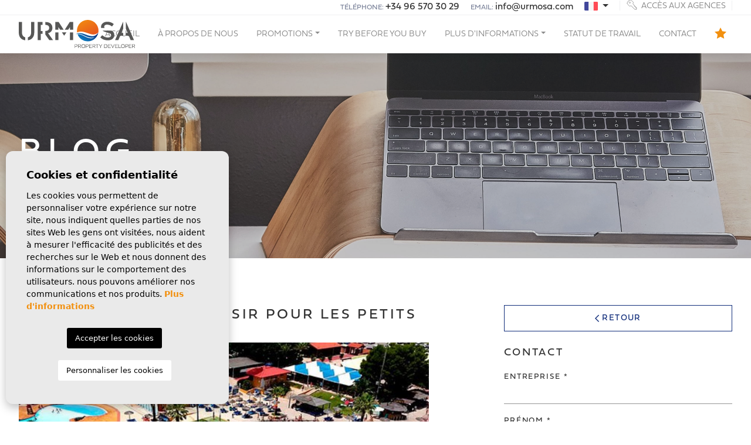

--- FILE ---
content_type: text/html; charset=UTF-8
request_url: https://urmosa.com/fr/nouvelles/138/les-activites-pour-les-tout-petits-a-la-costa-blanca/
body_size: 13192
content:
<!DOCTYPE html>
<!--[if lt IE 7 ]><html class="ie ie6" lang="fr"> <![endif]-->
<!--[if IE 7 ]><html class="ie ie7" lang="fr"> <![endif]-->
<!--[if IE 8 ]><html class="ie ie8" lang="fr"> <![endif]-->
<!--[if (gte IE 9)|!(IE)]><!-->
<html lang="fr">
<!--<![endif]-->
<head>
    
    <!-- Global site tag (gtag.js) - Google Analytics -->
<script async src="https://www.googletagmanager.com/gtag/js?id=UA-230962037-1"></script>
<script>
  window.dataLayer = window.dataLayer || [];
  function gtag(){dataLayer.push(arguments);}
  gtag('js', new Date());

  gtag('config', 'UA-230962037-1');
</script>


    <meta charset="utf-8">
    <title>Les activités pour les tout-petits à la Costa Blanca</title>
    <meta name="description" content="Les activités pour les tout-petits à la Costa Blanca, Espagne" >
    <meta name="keywords" content="Les activités pour les tout-petits à la Costa Blanca, Espagne" >
    <meta property="og:site_name" content="urmosa.com">
    <meta property="og:title" content="Les activités pour les tout-petits à la Costa Blanca">
            <meta property="og:url" content="http://urmosa.com/fr/nouvelles/138/les-activites-pour-les-tout-petits-a-la-costa-blanca/">
        <meta property="og:type" content="website">
    <meta property="og:description" content="Les activités pour les tout-petits à la Costa Blanca, Espagne">
            <meta property="og:image" content="http://urmosa.com/media/images/news/o_1gdkvo6on1l5i13stqnjohgu23p.jpg">
        <meta name="revisit-after" content="7 DAYS" >
    <meta name="viewport" content="width=device-width, initial-scale=1.0, maximum-scale=1.0, user-scalable=yes">
    <meta http-equiv="Content-Type" name="Acumbamail-domain-verification" content="d3cde69e-02ab-11ed-9050-005056bd5094"/>

    <!-- CSS Y JS
    ================================================== -->
            <!-- CSS
================================================== -->
<link href="https://fonts.googleapis.com/css?family=Open+Sans:300,400,600,700,800" rel="stylesheet">
<link rel="stylesheet" href="/css/website.1647511924.css">
<style type="text/css">.label-1 { background: #102c7a;color: #ffffff; }.label-2 { background: #102c7a;color: #ffffff; }.label-3 { background: #102c7a;color: #ffffff; }.label-8 { background: #102c7a;color: #ffffff; }.label-5 { background: #ffffff;color: #102c7a; }.label-6 { background: #102c7a;color: #ffffff; }.label-7 { background: #102c7a;color: #ffffff; }.label-9 { background: #ffffff;color: #102c7a; }.label-10 { background: #102c7a;color: #ffffff; }.label-11 { background: #102c7a;color: #ffffff; }.label-12 { background: #102c7a;color: #ffffff; }</style>

    
    <script src='https://www.google.com/recaptcha/api.js?hl=fr"'></script>

    <!-- SEO
    ================================================== -->
                       
                                     
                       
               <link rel="alternate" hreflang="es" href="https://urmosa.com/noticias/138/actividades-para-ninos-mas-pequenos-en-la-costa-blanca/" />
                                                           
                                     
                       
               <link rel="alternate" hreflang="en" href="https://urmosa.com/en/news/138/activities-for-toddlers-in-costa-blanca-spain/" />
                                                           
                                     
                       
               <link rel="alternate" hreflang="fr" href="https://urmosa.com/fr/nouvelles/138/les-activites-pour-les-tout-petits-a-la-costa-blanca/" />
                                                           
                                     
                       
               <link rel="alternate" hreflang="nl" href="https://urmosa.com/nl/nieuws/138/activiteiten-voor-de-allerkleinsten-in-costa-blanca/" />
                      
            
        <link rel="next" href="https://urmosa.com/fr/nouvelles/138/les-activites-pour-les-tout-petits-a-la-costa-blanca/?p=10" />
    
    <!-- Favicons
    ================================================== -->

    <link rel="shortcut icon" href="/media/images/icons/favicon.ico">
    <link rel="apple-touch-icon" sizes="57x57" href="/media/images/icons/apple-icon-57x57.png" />
    <link rel="apple-touch-icon" sizes="60x60" href="/media/images/icons/apple-icon-60x60.png" />
    <link rel="apple-touch-icon" sizes="72x72" href="/media/images/icons/apple-icon-72x72.png" />
    <link rel="apple-touch-icon" sizes="76x76" href="/media/images/icons/apple-icon-76x76.png" />
    <link rel="apple-touch-icon" sizes="114x114" href="/media/images/icons/apple-icon-114x114.png" />
    <link rel="apple-touch-icon" sizes="120x120" href="/media/images/icons/apple-icon-120x120.png" />
    <link rel="apple-touch-icon" sizes="144x144" href="/media/images/icons/apple-icon-144x144.png" />
    <link rel="apple-touch-icon" sizes="152x152" href="/media/images/icons/apple-icon-152x152.png" />
    <link rel="apple-touch-icon" sizes="180x180" href="/media/images/icons/apple-icon-180x180.png" />
    <link rel="icon" type="image/png" sizes="192x192"  href="/media/images/icons/android-icon-192x192.png" />
    <link rel="icon" type="image/png" sizes="32x32" href="/media/images/icons/favicon-32x32.png" />
    <link rel="icon" type="image/png" sizes="96x96" href="/media/images/icons/favicon-96x96.png" />
    <link rel="icon" type="image/png" sizes="16x16" href="/media/images/icons/favicon-16x16.png" />
    <link rel="manifest" href="/media/images/icons/manifest.json" />
    <meta name="msapplication-TileColor" content="#ffffff" />
    <meta name="msapplication-TileImage" content="/media/images/icons/ms-icon-144x144.png" />
    <meta name="theme-color" content="#ffffff" />

            <meta name="GOOGLEBOT" content="INDEX,FOLLOW,ALL" >
        <meta name="ROBOTS" content="INDEX,FOLLOW,ALL" >
    
                        <link rel="canonical" href="https://urmosa.com/fr/nouvelles/" />
            
</head>

<body class="fr news interior">

    <div class="black-bg"></div>
    
    <div class="main-header-mobile d-xl-none">
        <div class="container-fluid px-0">

            <div class="row g-0 align-items-center">

                <div class="col">
                    <a class="btn btn-menu open-main-menu">
                        <img src="/media/images/website/bars.svg">
                    </a>
                </div>
                <div class="col-6 text-center">
                     <a class="d-block" href="/fr/">
                        <img class="brand" src="/media/images/website/website-logo.svg" alt="Urmosa" title="Urmosa">
                    </a>
                </div>

                <div class="col text-end ">
                    <div class="d-inline-block">
                        
    <div class="dropdown idiomas-dropdown">
                    <a href="http://urmosa.com/nl/nieuws/138/activiteiten-voor-de-allerkleinsten-in-costa-blanca/" class="dropdown-toggle" id="dropdownMenu1" data-bs-toggle="dropdown" aria-haspopup="true" aria-expanded="false">
                <img src="/media/images/website/flags-rounded/fr.svg" alt="Français">
                
            </a>
                <ul class="dropdown-menu animated fadeIn" aria-labelledby="dropdownMenu1">
                                            <li class="dropdown-item">
                    <a href="http://urmosa.com/noticias/138/actividades-para-ninos-mas-pequenos-en-la-costa-blanca/">
                        <img src="/media/images/website/flags-rounded/es.svg" alt="Español">
                        <span>Español</span>
                    </a>
                </li>
                                                            <li class="dropdown-item">
                    <a href="http://urmosa.com/en/news/138/activities-for-toddlers-in-costa-blanca-spain/">
                        <img src="/media/images/website/flags-rounded/en.svg" alt="English">
                        <span>English</span>
                    </a>
                </li>
                                                                                        <li class="dropdown-item">
                    <a href="http://urmosa.com/nl/nieuws/138/activiteiten-voor-de-allerkleinsten-in-costa-blanca/">
                        <img src="/media/images/website/flags-rounded/nl.svg" alt="Dutch">
                        <span>Dutch</span>
                    </a>
                </li>
                                    </ul>
    </div>

                    </div>

                                            <a class="responsive-search-button">
                            <img src="/media/images/website/lupa.svg">
                        </a>
                    
                </div>
            </div>
        </div>
    </div>
    
    <div class="menu-responsivo">
        <div class="container px-0">
            <div class="row no-gutters">
                <div class="col-12">
                    <ul class="ps-0">
                        <li class="titulo">
                            Menu
                            <a class="open-main-menu cerrar">Fermer <i class="fal fa-times"></i></a>
                        </li>
                        <li ><a href="/fr/">Accueil</a></li>

<li ><a href="/fr/a-propos-de-nous/">À propos de nous</a></li>

<li >
    <a href="/fr/promotions/" >Promotions</a>
    <ul >
        
        <li class="dropdown-item">
            <a href="/fr/promotions/">Découvrez nos promotions</a>
        </li>
        
                    <li >
                <a href="/fr/promotions/155/bay-view-polop/">Bay View - POLOP</a>
            </li>
                    <li >
                <a href="/fr/promotions/156/sunset-beach-santa-pola/">Sunset Beach - SANTA POLA</a>
            </li>
                    <li >
                <a href="/fr/promotions/112/green-hills-sold-out/">Green Hills - SOLD OUT</a>
            </li>
                    <li >
                <a href="/fr/promotions/113/new-sierra-golf-bientot/">New Sierra Golf - BIENTÔT</a>
            </li>
                    <li >
                <a href="/fr/promotions/114/villa-mediterraneo-sold-out/">Villa Mediterráneo - SOLD OUT!!</a>
            </li>
                    <li >
                <a href="/fr/promotions/116/dama-iv-vendu/">Dama IV - VENDU </a>
            </li>
                    <li >
                <a href="/fr/promotions/120/dama-iii-sold-out/">Dama III - SOLD OUT</a>
            </li>
                    <li >
                <a href="/fr/promotions/121/eglise-vendu/">Eglise - VENDU</a>
            </li>
                    <li >
                <a href="/fr/promotions/157/la-canalosa-hondon-de-las-nieves/">La Canalosa - HONDÓN DE LAS NIEVES </a>
            </li>
                    <li >
                <a href="/fr/promotions/136/molino-blanco-la-zenia/">Molino Blanco - LA ZENIA</a>
            </li>
                    <li >
                <a href="/fr/promotions/224/sea-essence-santa-pola/">Sea Essence - SANTA POLA</a>
            </li>
                    <li >
                <a href="/fr/promotions/150/sunrise-views-alenda-monforte/">Sunrise Views - ALENDA -MONFORTE</a>
            </li>
                    <li >
                <a href="/fr/promotions/151/grape-town-villas-hondon-de-las-nieves/">Grape Town Villas - HONDÓN DE LAS NIEVES</a>
            </li>
                    <li >
                <a href="/fr/promotions/236/edificio-casa-perea-hondon-de-las-nieves/">Edificio Casa Perea - HONDÓN DE LAS NIEVES</a>
            </li>
                    <li >
                <a href="/fr/promotions/237/edificio-cierna-hondon-de-las-nieves/">Edificio Cierna - HONDÓN DE LAS NIEVES</a>
            </li>
                    <li >
                <a href="/fr/promotions/238/vineyard-views-hondon-de-las-nieves/">Vineyard Views - HONDÓN DE LAS NIEVES</a>
            </li>
                    <li >
                <a href="/fr/promotions/252/sunset-village-la-hoya-torrevieja/">Sunset Village - LA HOYA - TORREVIEJA</a>
            </li>
            </ul>
</li>

<li ><a href="/fr/try-before-you-buy/">Try Before You Buy</a></li>

<li ><a href="/fr/prestations-de-service/">Services</a></li>


<li >
    <a href="javascript:;" >Plus d'informations</a>
    <ul >
        <li class="dropdown-item">
            <a href="/fr/prestations-de-service/">Services</a>
        </li>
        <li class="dropdown-item">
            <a href="/fr/nouvelles/">Blog</a>
        </li>
        <li class="dropdown-item">
            <a href="/fr/regions/">Régions</a>
        </li>
    </ul>
</li>



<li ><a href="/fr/statut-de-travail/">Statut de travail</a></li>

<li ><a href="/fr/contact/">Contact</a></li>

<li class="active"><a href="/fr/nouvelles/">Blog</a></li>

<li ><a href="/fr/favoris/"><span class="favor"></span> <img src="/media/images/website/icons/star-active.svg" style="margin-top: -5px;"> <span class="total-num-favoritos"></span></a></li>

                    </ul>
                </div>
            </div>
        </div>
    </div>
    
    
    
    <div class="container">
        <a href="/fr/">
            <img class="brand d-none d-xl-block" src="/media/images/website/website-logo.svg" alt="Urmosa" title="Urmosa">
        </a>
    </div>
    
    

    <div class="main-header-top d-none d-lg-block">
        <div class="container">
            <div class="row">
                <div class="col text-end">
                    
                    <div class="d-inline-block pe-3">
                        Téléphone:
                        <a href="tel:+34 96 570 30 29">+34 96 570 30 29</a>
                    </div>
                    
                    <div class="d-inline-block pe-3">
                        Email:
                        <a href="mailto:info@urmosa.com">info@urmosa.com</a>
                    </div>
                    
                    <div class="d-inline-block pe-3">
                        
    <div class="dropdown idiomas-dropdown">
                    <a href="http://urmosa.com/nl/nieuws/138/activiteiten-voor-de-allerkleinsten-in-costa-blanca/" class="dropdown-toggle" id="dropdownMenu1" data-bs-toggle="dropdown" aria-haspopup="true" aria-expanded="false">
                <img src="/media/images/website/flags/fr.svg" alt="Français">
                
            </a>
                <ul class="dropdown-menu animated fadeIn" aria-labelledby="dropdownMenu1">
                                            <li class="dropdown-item">
                    <a href="http://urmosa.com/noticias/138/actividades-para-ninos-mas-pequenos-en-la-costa-blanca/">
                        <img src="/media/images/website/flags/es.svg" alt="Español">
                        <span>Español</span>
                    </a>
                </li>
                                                            <li class="dropdown-item">
                    <a href="http://urmosa.com/en/news/138/activities-for-toddlers-in-costa-blanca-spain/">
                        <img src="/media/images/website/flags/en.svg" alt="English">
                        <span>English</span>
                    </a>
                </li>
                                                                                        <li class="dropdown-item">
                    <a href="http://urmosa.com/nl/nieuws/138/activiteiten-voor-de-allerkleinsten-in-costa-blanca/">
                        <img src="/media/images/website/flags/nl.svg" alt="Dutch">
                        <span>Dutch</span>
                    </a>
                </li>
                                    </ul>
    </div>
 
                    </div>
                    <div class="d-inline-block pe-0">
                        <a href="/fr/acces-agence/" class="btn agencies-btn"><img src="/media/images/website/key.svg"> Accès aux agences</a>
                    </div>
                </div>
            </div>
        </div>
    </div>
    
    

    <div class="main-header d-none d-lg-block">
        <div class="container">
            <div class="row">
                <div class="col-md-12">
                    
                    <nav id="main-nav" class="d-none d-xl-block">

                        
                         
                        
                         

                        
                        <ul class="list-inline float-end">
                            <li class="list-inline-item"><a href="/fr/">Accueil</a></li>

<li class="list-inline-item"><a href="/fr/a-propos-de-nous/">À propos de nous</a></li>

<li class="dropdown   list-inline-item">
    <a href="/fr/promotions/" class="dropdown-toggle" role="button" data-bs-toggle="dropdown" id="dropdownMenuLink1" aria-haspopup="true" aria-expanded="false">Promotions</a>
    <ul class="dropdown-menu animated fadeIn" aria-labelledby="dropdownMenuLink1">
        
        <li class="dropdown-item">
            <a href="/fr/promotions/">Découvrez nos promotions</a>
        </li>
        
                    <li class="dropdown-item">
                <a href="/fr/promotions/155/bay-view-polop/">Bay View - POLOP</a>
            </li>
                    <li class="dropdown-item">
                <a href="/fr/promotions/156/sunset-beach-santa-pola/">Sunset Beach - SANTA POLA</a>
            </li>
                    <li class="dropdown-item">
                <a href="/fr/promotions/112/green-hills-sold-out/">Green Hills - SOLD OUT</a>
            </li>
                    <li class="dropdown-item">
                <a href="/fr/promotions/113/new-sierra-golf-bientot/">New Sierra Golf - BIENTÔT</a>
            </li>
                    <li class="dropdown-item">
                <a href="/fr/promotions/114/villa-mediterraneo-sold-out/">Villa Mediterráneo - SOLD OUT!!</a>
            </li>
                    <li class="dropdown-item">
                <a href="/fr/promotions/116/dama-iv-vendu/">Dama IV - VENDU </a>
            </li>
                    <li class="dropdown-item">
                <a href="/fr/promotions/120/dama-iii-sold-out/">Dama III - SOLD OUT</a>
            </li>
                    <li class="dropdown-item">
                <a href="/fr/promotions/121/eglise-vendu/">Eglise - VENDU</a>
            </li>
                    <li class="dropdown-item">
                <a href="/fr/promotions/157/la-canalosa-hondon-de-las-nieves/">La Canalosa - HONDÓN DE LAS NIEVES </a>
            </li>
                    <li class="dropdown-item">
                <a href="/fr/promotions/136/molino-blanco-la-zenia/">Molino Blanco - LA ZENIA</a>
            </li>
                    <li class="dropdown-item">
                <a href="/fr/promotions/224/sea-essence-santa-pola/">Sea Essence - SANTA POLA</a>
            </li>
                    <li class="dropdown-item">
                <a href="/fr/promotions/150/sunrise-views-alenda-monforte/">Sunrise Views - ALENDA -MONFORTE</a>
            </li>
                    <li class="dropdown-item">
                <a href="/fr/promotions/151/grape-town-villas-hondon-de-las-nieves/">Grape Town Villas - HONDÓN DE LAS NIEVES</a>
            </li>
                    <li class="dropdown-item">
                <a href="/fr/promotions/236/edificio-casa-perea-hondon-de-las-nieves/">Edificio Casa Perea - HONDÓN DE LAS NIEVES</a>
            </li>
                    <li class="dropdown-item">
                <a href="/fr/promotions/237/edificio-cierna-hondon-de-las-nieves/">Edificio Cierna - HONDÓN DE LAS NIEVES</a>
            </li>
                    <li class="dropdown-item">
                <a href="/fr/promotions/238/vineyard-views-hondon-de-las-nieves/">Vineyard Views - HONDÓN DE LAS NIEVES</a>
            </li>
                    <li class="dropdown-item">
                <a href="/fr/promotions/252/sunset-village-la-hoya-torrevieja/">Sunset Village - LA HOYA - TORREVIEJA</a>
            </li>
            </ul>
</li>

<li class="list-inline-item"><a href="/fr/try-before-you-buy/">Try Before You Buy</a></li>

<li class="list-inline-item hidden-on-main-nav "><a href="/fr/prestations-de-service/">Services</a></li>


<li class="dropdown  list-inline-item">
    <a href="javascript:;" class="dropdown-toggle" role="button" data-bs-toggle="dropdown" id="dropdownMenuLink2" aria-haspopup="true" aria-expanded="false">Plus d'informations</a>
    <ul class="dropdown-menu animated fadeIn" aria-labelledby="dropdownMenuLink2">
        <li class="dropdown-item">
            <a href="/fr/prestations-de-service/">Services</a>
        </li>
        <li class="dropdown-item">
            <a href="/fr/nouvelles/">Blog</a>
        </li>
        <li class="dropdown-item">
            <a href="/fr/regions/">Régions</a>
        </li>
    </ul>
</li>



<li class="list-inline-item"><a href="/fr/statut-de-travail/">Statut de travail</a></li>

<li class="list-inline-item"><a href="/fr/contact/">Contact</a></li>

<li class="list-inline-item hidden-on-main-nav  active"><a href="/fr/nouvelles/">Blog</a></li>

<li class="list-inline-item"><a href="/fr/favoris/"><span class="favor"></span> <img src="/media/images/website/icons/star-active.svg" style="margin-top: -5px;"> <span class="total-num-favoritos"></span></a></li>

                        </ul>

                       
                    </nav>

                </div>



            </div>
        </div>
    </div>


    

    <div class="wrapper-slider-search center-form">

    

    
    

    
    <div class="buscador">
        <div class="container">
            <div class="row">
                <div class="col-md-12">
                    <form action="/fr/proprietes/" method="get" id="searchHomeForm" role="form" class="validate">
    <div class="row">
        <div class="col-lg-12">
            <div class="row">
                <div class="col-lg-4">
                    <div class="form-group mb-3 d-lg-none text-right">
                                                <a href="#" class="responsive-search-button"><i class="fa fa-times" aria-hidden="true"></i></a>
                                            </div>
                    <div class="form-group mb-3">
                        
                        <input type="hidden" name="st[]" id="st" value="">
                        
                        <label class="main">Emplacement</label>
                        <select name="lozn[]" id="lozn" class="form-control select2" multiple data-placeholder="Sélectionner">
                                                        <option value="257" >Hondón de las Nieves</option>
                                                        <option value="258" >La Canalosa</option>
                                                        <option value="259" >La Hoya</option>
                                                        <option value="225" >La Zenia</option>
                                                        <option value="256" >Monforte del Cid</option>
                                                        <option value="6" >Santa Pola</option>
                                                        <option value="40" >Tamarit</option>
                                                    </select>
                    </div>
                </div>
                <div class="col-lg-4">
                    <div class="form-group mb-3">
                        <label class="main">Chambres</label>
                        <select name="bd" id="bd" class="form-control">
                            <option value="" selected>Sélectionner</option>
                                                        <option value="1" >1</option>
                                                        <option value="2" >2</option>
                                                        <option value="3" >3</option>
                                                        <option value="4" >4</option>
                                                        <option value="5" >+5</option>
                                                    </select>
                    </div>
                </div>
                <div class="col-lg-4">
                    <div class="form-group mb-3">
                        <label class="main">Salles de bains</label>
                        <select name="bt" id="bt" class="form-control">
                            <option value="" selected>Sélectionner</option>
                                                        <option value="1" >1</option>
                                                        <option value="2" >2</option>
                                                        <option value="3" >3</option>
                                                        <option value="4" >4</option>
                                                        <option value="5" >+5</option>
                                                    </select>
                    </div>
                </div>
            </div>
            <div class="row">
                <div class="col-lg-4">
                    <div class="form-group mb-3">
                        <label class="main">Prix ​​à partir</label>
                        <select name="prds" id="prds" class="form-control">
                            <option value="" selected>Sélectionner</option>
                            <option value="200" >200 €</option>
                            <option value="400" >400 €</option>
                            <option value="600" >600 €</option>
                            <option value="800" >800 €</option>
                            <option value="1000" >1.000 €</option>
                            <option value="1200" >1.200 €</option>
                            <option value="1400" >1.400 €</option>
                            <option value="1600" >1.600 €</option>
                            <option value="1800" >1.800 €</option>
                            <option value="2000" >2.000 €</option>
                            <option value="3000" >+3.000 €</option>
                            <option value="50000" >50.000 €</option>
                            <option value="100000" >100.000€</option>
                            <option value="150000" >150.000 €</option>
                            <option value="200000" >200.000 €</option>
                            <option value="250000" >250.000 €</option>
                            <option value="300000" >300.000 €</option>
                            <option value="350000" >350.000 €</option>
                            <option value="400000" >400.000 €</option>
                            <option value="450000" >450.000 €</option>
                            <option value="500000" >500.000 €</option>
                            <option value="550000" >550.000 €</option>
                            <option value="600000" >600.000 €</option>
                            <option value="650000" >650.000 €</option>
                            <option value="700000" >700.000 €</option>
                            <option value="1000000" >+1.000.000 €</option>
                        </select>
                    </div>
                </div>
                <div class="col-lg-4">
                    <div class="form-group mb-3">
                        <label class="main">Prix ​​jusqu'à</label>
                        <select name="prhs" id="prhs" class="form-control">
                            <option value="" selected>Sélectionner</option>
                            <option value="200" >200 €</option>
                            <option value="400" >400 €</option>
                            <option value="600" >600 €</option>
                            <option value="800" >800 €</option>
                            <option value="1000" >1.000 €</option>
                            <option value="1200" >1.200 €</option>
                            <option value="1400" >1.400 €</option>
                            <option value="1600" >1.600 €</option>
                            <option value="1800" >1.800 €</option>
                            <option value="2000" >2.000 €</option>
                            <option value="3000" >+3.000 €</option>
                            <option value="50000" >50.000 €</option>
                            <option value="100000" >100.000€</option>
                            <option value="150000" >150.000 €</option>
                            <option value="200000" >200.000 €</option>
                            <option value="250000" >250.000 €</option>
                            <option value="300000" >300.000 €</option>
                            <option value="350000" >350.000 €</option>
                            <option value="400000" >400.000 €</option>
                            <option value="450000" >450.000 €</option>
                            <option value="500000" >500.000 €</option>
                            <option value="550000" >550.000 €</option>
                            <option value="600000" >600.000 €</option>
                            <option value="650000" >650.000 €</option>
                            <option value="700000" >700.000 €</option>
                            <option value="1000000" >+1.000.000 €</option>
                        </select>
                    </div>
                </div>
                <div class="col-lg-4">
                    <div class="form-group mb-3">
                        <label class="main">Type</label>
                        <select name="tp[]" id="tp" class="form-control select2" multiple data-placeholder="Sélectionner">
                                                                                                <option value="2" >Appartement</option>
                                                                                                                                <option value="9" >Garage</option>
                                                                                                                                <option value="1" >Maison de ville</option>
                                                                                                                                <option value="12" >Villa</option>
                                                                                    </select>
                    </div>
                </div>
            </div>
        </div>
    </div>
    <div class="row">
        <div class="col-lg-4 mx-auto">
            <div class="form-group">
                <button type="submit" class="btn btn-primary w-100"><img src="/media/images/website/icons/lupa.svg"> Chercher ma propriété</button>
            </div>
        </div>
    </div>
</form>

                </div>
            </div>
        </div>
    </div>
    
    
    </div>

     
    




<div class="cabecera">
    <div class="container">
        <div class="row">
            <div class="col-lg-12">
                <h2>Blog</h2>
                <a href="javascript:;" class="scrolldown"><img src="/media/images/website/cabeceras/arrow.svg" class="arrow"></a>
            </div>
        </div>
    </div>
</div>

<div class="page-content page-news" id="scrollto">
    <div class="container">
        <div class="row">
            <div class="col-lg-8 col-xl-7">
                <div class="page-content">
                    
                    
                    <h1 class="main-title">Costa Blanca : le plaisir pour les petits</h1>

                    
                                                                                                                                    <img src="/media/images/news/o_1gdkvo6on1l5i13stqnjohgu23p.jpg" alt="Costa Blanca : le plaisir pour les petits" class="img-fluid mb-3" title="Costa Blanca : le plaisir pour les petits" width="800" height="400" />
                    
                    
                    <div class="date mb-2">22 sept. · Activités sur la Costa Blanca & Calida</div>

                    
                    <p>Du plaisir, du plaisir et encore du plaisir. La Costa Blanca est un paradis pour les enfants de la maison, car il existe de nombreux parcs d'attractions et zones à thème spécialement conçus pour eux.</p>
<p>À Torrevieja, vous pouvez passer une excellente journée d'été au parc aquatique Aquopolis : toboggans, piscines, rafraîchissement et reprendre des forces pour plus d'amusement dans l'aire de pique-nique et de détente.</p>
<p>Les après-midi de divertissement sont également abondantes : la fête foraine sur la promenade de Torrevieja propose des manèges pour adultes et enfants et est ouverte presque toute l'année.<br>Le Parque de las Naciones est également devenu un lieu de prédilection pour eux, où ils peuvent courir en toute sécurité et interagir avec les oiseaux locaux.</p>
<p>À Santa Pola, vous avez le parc d'attractions Pola Park, qui regorge d'attractions pour toute la famille telles que des trampolines, des montagnes russes, des maisons hantées, des autos tamponneuses... et les grandes montagnes russes.</p>
<p>L'aquarium de Santa Pola mérite également une visite. Vous pourrez y découvrir à quoi ressemble la faune marine de la Méditerranée, les espèces de la région cohabitant quotidiennement sur nos côtes chaudes.</p>
<p>Rio Safari à Elche est une étape incontournable. Un petit zoo où vous pouvez vous promener pour apprendre à connaître et rencontrer des espèces sauvages dans un environnement bien entretenu et protégé.<br>Pendant les mois d'été, vous pourrez profiter des attractions aquatiques ainsi que des spectacles d'otaries.</p>
<p>En allant à Benidorm, nous pouvons trouver plusieurs parcs d'attractions de grande envergure :</p>
<ul><li>Terra Mítica, l'une des plus célèbres d'Espagne, où chaque rue du parc est un spectacle : danseurs, acteurs, etc. .....Attractions pour les petits et pour les moins petits, avec une trentaine d'attractions qui font monter l'adrénaline.</li><li>Terra Natura, où quelque 1 500 animaux de 200 espèces différentes vivent dans des enclos qui imitent leurs habitats naturels, répartis sur plusieurs continents. Et il est ouvert toute l'année !</li><li>Le parc Iberia. Peut-être moins connu, mais pas moins amusant. Ses attractions s'inspirent des civilisations anciennes.</li><li>MundoMar. Un parc d'animaux marins, avec un delphinarium, des otaries, des grands dauphins, des pingouins et des perroquets.</li></ul>
<p>Ce sont les plus grandes et les plus populaires, mais dans presque toutes les villes de la province, ainsi que dans les urbanisations plus touristiques, vous trouverez de petites attractions, des autos tamponneuses, des châteaux gonflables, des parcs à balles, du théâtre de rue ......</p>
<p>Êtes-vous prêt à vous amuser ?</p>

                    
                    
                    <p>
                                                    <a href="/fr/nouvelles//"><span class="badge badge-secondary text-white font-weight-normal px-2"></span></a>
                                            </p>

                    
                                            <h3 class="main-title mt-4">Galerie d'images</h3>
                        <div class="row">
                                                            
                                                                                                                                                        
                                   <div class="col-md-4 col-lg-3 col-6">
                                        <a href="http://urmosa.com//media/images/news/o_1gdkvo6on1l5i13stqnjohgu23p.jpg" class="mb-3 mb-md-4 gallNews d-inline-block">
                                        <img src="/media/images/news/thumbnails/a4b2c18be290c941a68b6263264d2477_220x180.jpg" alt="" class="img-fluid" title="" width="220" height="180" />
                                        </a>
                                   </div>


                                                                                            
                                                                                                                                                        
                                   <div class="col-md-4 col-lg-3 col-6">
                                        <a href="http://urmosa.com//media/images/news/o_1gdkvo6on1ktnvnm1i4k1c1l1b0q.jpg" class="mb-3 mb-md-4 gallNews d-inline-block">
                                        <img src="/media/images/news/thumbnails/257121ba4665e035eb5af9ca19c6e304_220x180.jpg" alt="" class="img-fluid" title="" width="220" height="180" />
                                        </a>
                                   </div>


                                                                                            
                                                                                                                                                        
                                   <div class="col-md-4 col-lg-3 col-6">
                                        <a href="http://urmosa.com//media/images/news/o_1gdkvo6on3np1n0915ur1rr638r.jpg" class="mb-3 mb-md-4 gallNews d-inline-block">
                                        <img src="/media/images/news/thumbnails/fe4208aeb66869b48fc67f88e1aa6fea_220x180.jpg" alt="" class="img-fluid" title="" width="220" height="180" />
                                        </a>
                                   </div>


                                                                                            
                                                                                                                                                        
                                   <div class="col-md-4 col-lg-3 col-6">
                                        <a href="http://urmosa.com//media/images/news/o_1gdkvo6on49spgi15ppoonupvo.jpg" class="mb-3 mb-md-4 gallNews d-inline-block">
                                        <img src="/media/images/news/thumbnails/bcf9268bc722da8543c65ff120eb5002_220x180.jpg" alt="" class="img-fluid" title="" width="220" height="180" />
                                        </a>
                                   </div>


                                                                                    </div>
                    
                    
                    
                    
                    

                    <h3 class="main-title subtitle mt-5 mb-3">Partager</h3>
                    <div class="redes mb-4 mb-lg-5 pb-lg-4">
                        <a class="btn d-flex align-items-center justify-content-center p-0" href="https://www.facebook.com/sharer/sharer.php?u=https://urmosa.com/fr/nouvelles/138/les-activites-pour-les-tout-petits-a-la-costa-blanca/" target="_blank">
                            <i class="fab fa-facebook-f"></i>
                        </a>  
                        <a class="btn d-flex align-items-center justify-content-center p-0" href="https://www.twitter.com/share?url=https://urmosa.com/fr/nouvelles/138/les-activites-pour-les-tout-petits-a-la-costa-blanca/" target="_blank">
                            <i class="fab fa-twitter"></i>
                        </a>   
                        <a class="btn d-flex align-items-center justify-content-center p-0" href="http://pinterest.com/pin/create/button/?url=https://urmosa.com/fr/nouvelles/138/les-activites-pour-les-tout-petits-a-la-costa-blanca/" target="_blank">
                            <i class="fab fa-pinterest-p"></i>
                        </a>
                        <a class="btn d-flex align-items-center justify-content-center p-0" href="https://www.linkedin.com/shareArticle?mini=true&url=https://urmosa.com/fr/nouvelles/138/les-activites-pour-les-tout-petits-a-la-costa-blanca/&title=&summary=&source=" target="_blank">
                            <i class="fab fa-linkedin-in"></i>
                        </a>  
                        
                    </div>

                </div>
            </div>
            <div class="col-lg-4 offset-xl-1 sidebar-news">
                
                

    <div class="d-grid mb-4">
        <a href="" class="btn btn-outline-secondary btn-sidebar d-flex align-items-center justify-content-center w-100 p-0"><i class="far fa-chevron-left me-1"></i> Retour</a>
    </div>


<h2>Contact</h2>

<div class="page-contact mb-4">
    <div class="contact-form">
        <form action="#" id="contactFormNews" method="post" class="validate">
            <div class="row">
                <div class="col-md-12 mb-3">
                    <label class="main" for="company">Entreprise *</label>
                    <input type="text" class="form-control required" name="company" id="company">
                </div>
                <div class="col-md-12 mb-3">
                    <label class="main" for="name">Prénom *</label>
                    <input type="text" class="form-control required" name="name" id="name">
                </div>
                <div class="col-md-12 mb-3">
                    <label class="main" for="email">Email *</label>
                    <input type="text" class="form-control required email" name="email" id="email">
                </div>
            </div>
            <div class="checkbox custom-checks">
                <label>
                   <input type="checkbox" name="lpd" id="lpd" class="required">
                                        Cochez la case pour nous contacter et acceptez que vos informations soient utilisées conformément à notre <a href="/fr/intimite/" target="_blank"> politique de confidentialité </a>  vous serez automatiquement ajouté à notre liste de diffusion, mais vous pouvez vous désinscrire à tout moment
                </label>
            </div>
            <input type="hidden" name="lang" value="fr">
            <input type="hidden" name="f170126" value="" class="hide">

            <button type="submit" class="btn gradient-primary w-100 p-0 mt-2">Je veux contacter</button>

            <div class="gdpr">
<b>Responsable del tratamiento:</b> Moorstyle España, SL,
<b>Finalidad del tratamiento:</b> Gestión y control de los servicios ofrecidos a través de la página Web de Servicios inmobiliarios, Envío de información a traves de newsletter y otros,
 <b>Legitimación:</b> Por consentimiento,
 <b>Destinatarios:</b> No se cederan los datos, salvo para elaborar contabilidad,
 <b>Derechos de las personas interesadas:</b> Acceder, rectificar y suprimir los datos, solicitar la portabilidad de los mismos, oponerse altratamiento y solicitar la limitación de éste,
 <b>Procedencia de los datos: </b> El Propio interesado,
 <b>Información Adicional: </b> Puede consultarse la información adicional y detallada sobre protección de datos <a href="/privacidad/" target="_blank">Aquí</a>.
</div>
        </form>
    </div>
</div>




<h2>Catégories</h2>

<ul class="list-group ps-0"><a href="/fr/nouvelles/" class="list-group-item">Tout</a><a class="list-group-item"  href="/fr/nouvelles/categorie/5/proprietes/">Propriétés</a><a class="list-group-item"  href="/fr/nouvelles/categorie/6/new-sierra-golf/">New Sierra Golf</a><a class="list-group-item"  href="/fr/nouvelles/categorie/7/informations-generales/">Informations générales</a><a class="list-group-item"  href="/fr/nouvelles/categorie/8/alimentation-a-costa-blanca-y-calida/">Alimentation à Costa Blanca y Calida</a><a class="list-group-item"  href="/fr/nouvelles/categorie/9/activites-sur-la-costa-blanca-calida/">Activités sur la Costa Blanca & Calida</a></ul> 

<h2 class="pt-2">Derniers messages</h2>

<div class="last-news-sidebar">
                                        <a href="/fr/nouvelles/138/costa-blanca-le-plaisir-pour-les-petits/">
            Costa Blanca : le plaisir pour les petits
            <div class="date">22 sept. · Activités sur la Costa Blanca & Calida</div>
        </a>
    </div>
            </div>
        </div>
    </div>
</div>


<div class="container">
    <row>
        <div class="col-md-12">
            <br>
            <h2 class="main-title">Propriétés</h2>
        </div>
    </row>
</div>
<div class="container">

    

<div class="row">
    <div class="col-md-12">
                    <div class="row">
                                                            <div class="col-md-6 col-xl-4 ">
    <div class="property-list-box">
        
        <a href="#" data-href="/modules/property/add-fav.php?fav=1730" class="add-fav btn " title="Ajouter aux Favoris" rel="nofollow">
            <img src="/media/images/website/properties/icon-favorites.svg" alt="Ajouter aux Favoris" style="margin-top: -5px;">
        </a>
        <a href="#" data-href="/modules/property/rem-fav.php?fav=1730" class="rem-fav btn fav-hide" title="Retirer des favoris" rel="nofollow">
            <img src="/media/images/website/properties/icon-favorites-full.svg" alt="Retirer des favoris" style="margin-top: -5px;">
        </a>
        
        
        
        <div class="property">
            <div class="porta-img">
                
                <div class="labels">
                        <div class="badge badge-dark" style="background-color: #f2900f;">Ref: SSV-B3-P1-2</div>
                                                                                                                                                                            <div class="badge badge-info label-2">Près de la mer</div>
                                                                                                <div class="badge badge-info label-6">Centre ville</div>
                                                            </div>
                
                
                                                <div class="slide">
                    <a href="/fr/propriete/1730/appartement/nouvelle-construction/espagne/alicante/torrevieja/la-hoya/">
                                            <img src="/img/appartement-nouvelle-construction-torrevieja-la-hoya_10003_md.jpg" class='w-100' alt="Appartement - Nouvelle construction - Torrevieja - La Hoya" title="Appartement - Nouvelle construction - Torrevieja - La Hoya">
                                        </a>
                </div>
                            </div>

            <a href="/fr/propriete/1730/appartement/nouvelle-construction/espagne/alicante/torrevieja/la-hoya/" class="textos">
            
                <div class="property-detail">

                    
                    <h3 title="Appartement · Nouvelle construction">Appartement</h3>
                    <h4 title="Torrevieja  · La Hoya · Alicante "> La Hoya</h4>

                    <hr>
                    
                    
                    <div  class="icons">
                        <ul>
                                                                                                                <li>
                                <img src="/media/images/website/properties/bed.svg"> 
                                <span class="beds">2</span>
                            </li>
                                                                                    <li>
                                <img src="/media/images/website/properties/bath.svg">
                                <span class="baths">2</span>
                            </li>
                                                                                    <li>
                                <img src="/media/images/website/properties/pool.svg">
                                <span>&nbsp;</span>
                            </li>
                                                                                    <li>
                                <img src="/media/images/website/properties/garaje.svg">
                                <span>&nbsp;</span>
                            </li>
                                                    </ul>
                    </div>

                    <div class="description">
                                                     Notre nouveau projet situé à La Hoya – Torrevieja comprend un complexe résidentiel de 172 logements, répartis en 6 bâtiments avec rez-de-chaussée plus trois étages, ainsi que deux sous-sols...
                                            </div>
                    
                    <hr>

                    
                    <div class="prices">

                                                                                                        285.000 €
                        
                    </div>

                </div>

            </a>
        </div>
        
    </div>
</div>


                                                            <div class="col-md-6 col-xl-4 ">
    <div class="property-list-box">
        
        <a href="#" data-href="/modules/property/add-fav.php?fav=1739" class="add-fav btn " title="Ajouter aux Favoris" rel="nofollow">
            <img src="/media/images/website/properties/icon-favorites.svg" alt="Ajouter aux Favoris" style="margin-top: -5px;">
        </a>
        <a href="#" data-href="/modules/property/rem-fav.php?fav=1739" class="rem-fav btn fav-hide" title="Retirer des favoris" rel="nofollow">
            <img src="/media/images/website/properties/icon-favorites-full.svg" alt="Retirer des favoris" style="margin-top: -5px;">
        </a>
        
        
        
        <div class="property">
            <div class="porta-img">
                
                <div class="labels">
                        <div class="badge badge-dark" style="background-color: #f2900f;">Ref: SSV-B3-P2-6</div>
                                                                                                                                                                            <div class="badge badge-info label-2">Près de la mer</div>
                                                                                                <div class="badge badge-info label-6">Centre ville</div>
                                                            </div>
                
                
                                                <div class="slide">
                    <a href="/fr/propriete/1739/appartement/nouvelle-construction/espagne/alicante/torrevieja/la-hoya/">
                                            <img src="/img/appartement-nouvelle-construction-torrevieja-la-hoya_10165_md.jpg" class='w-100' alt="Appartement - Nouvelle construction - Torrevieja - La Hoya" title="Appartement - Nouvelle construction - Torrevieja - La Hoya">
                                        </a>
                </div>
                            </div>

            <a href="/fr/propriete/1739/appartement/nouvelle-construction/espagne/alicante/torrevieja/la-hoya/" class="textos">
            
                <div class="property-detail">

                    
                    <h3 title="Appartement · Nouvelle construction">Appartement</h3>
                    <h4 title="Torrevieja  · La Hoya · Alicante "> La Hoya</h4>

                    <hr>
                    
                    
                    <div  class="icons">
                        <ul>
                                                                                                                <li>
                                <img src="/media/images/website/properties/bed.svg"> 
                                <span class="beds">2</span>
                            </li>
                                                                                    <li>
                                <img src="/media/images/website/properties/bath.svg">
                                <span class="baths">2</span>
                            </li>
                                                                                    <li>
                                <img src="/media/images/website/properties/pool.svg">
                                <span>&nbsp;</span>
                            </li>
                                                                                    <li>
                                <img src="/media/images/website/properties/garaje.svg">
                                <span>&nbsp;</span>
                            </li>
                                                    </ul>
                    </div>

                    <div class="description">
                                                     Notre nouveau projet situé à La Hoya – Torrevieja comprend un complexe résidentiel de 172 logements, répartis en 6 bâtiments avec rez-de-chaussée plus trois étages, ainsi que deux sous-sols...
                                            </div>
                    
                    <hr>

                    
                    <div class="prices">

                                                                                                        295.000 €
                        
                    </div>

                </div>

            </a>
        </div>
        
    </div>
</div>


                                                            <div class="col-md-6 col-xl-4 ">
    <div class="property-list-box">
        
        <a href="#" data-href="/modules/property/add-fav.php?fav=1624" class="add-fav btn " title="Ajouter aux Favoris" rel="nofollow">
            <img src="/media/images/website/properties/icon-favorites.svg" alt="Ajouter aux Favoris" style="margin-top: -5px;">
        </a>
        <a href="#" data-href="/modules/property/rem-fav.php?fav=1624" class="rem-fav btn fav-hide" title="Retirer des favoris" rel="nofollow">
            <img src="/media/images/website/properties/icon-favorites-full.svg" alt="Retirer des favoris" style="margin-top: -5px;">
        </a>
        
        
        
        <div class="property">
            <div class="porta-img">
                
                <div class="labels">
                        <div class="badge badge-dark" style="background-color: #f2900f;">Ref: SE-ESC3-P3-5</div>
                                                                                                                                                                            <div class="badge badge-info label-2">Près de la mer</div>
                                                                                                <div class="badge badge-info label-6">Centre ville</div>
                                                            </div>
                
                
                                                <div class="slide">
                    <a href="/fr/propriete/1624/appartement/nouvelle-construction/espagne/alicante/santa-pola/santa-pola/">
                                            <img src="/img/appartement-nouvelle-construction-santa-pola-santa-pola_8733_md.jpg" class='w-100' alt="Appartement - Nouvelle construction - Santa Pola - Santa Pola" title="Appartement - Nouvelle construction - Santa Pola - Santa Pola">
                                        </a>
                </div>
                            </div>

            <a href="/fr/propriete/1624/appartement/nouvelle-construction/espagne/alicante/santa-pola/santa-pola/" class="textos">
            
                <div class="property-detail">

                    
                    <h3 title="Appartement · Nouvelle construction">Appartement</h3>
                    <h4 title="Santa Pola   · Alicante "> Santa Pola</h4>

                    <hr>
                    
                    
                    <div  class="icons">
                        <ul>
                                                        <li>
                                <img src="/media/images/website/properties/house.svg">
                                <span> 118m<sup>2</sup></span>
                            </li>
                                                                                                                <li>
                                <img src="/media/images/website/properties/bed.svg"> 
                                <span class="beds">3</span>
                            </li>
                                                                                    <li>
                                <img src="/media/images/website/properties/bath.svg">
                                <span class="baths">2</span>
                            </li>
                                                                                    <li>
                                <img src="/media/images/website/properties/pool.svg">
                                <span>&nbsp;</span>
                            </li>
                                                                                    <li>
                                <img src="/media/images/website/properties/garaje.svg">
                                <span>&nbsp;</span>
                            </li>
                                                    </ul>
                    </div>

                    <div class="description">
                                                     Complexe résidentiel moderne fermé composé d'appartements de 1, 2 et 3 chambres avec 2 salles de bains complètes. Le complexe se compose de 4 escaliers d'appartements avec de vastes espaces...
                                            </div>
                    
                    <hr>

                    
                    <div class="prices">

                                                                                                        340.000 €
                        
                    </div>

                </div>

            </a>
        </div>
        
    </div>
</div>


                                                            <div class="col-md-6 col-xl-4 ">
    <div class="property-list-box">
        
        <a href="#" data-href="/modules/property/add-fav.php?fav=1726" class="add-fav btn " title="Ajouter aux Favoris" rel="nofollow">
            <img src="/media/images/website/properties/icon-favorites.svg" alt="Ajouter aux Favoris" style="margin-top: -5px;">
        </a>
        <a href="#" data-href="/modules/property/rem-fav.php?fav=1726" class="rem-fav btn fav-hide" title="Retirer des favoris" rel="nofollow">
            <img src="/media/images/website/properties/icon-favorites-full.svg" alt="Retirer des favoris" style="margin-top: -5px;">
        </a>
        
        
        
        <div class="property">
            <div class="porta-img">
                
                <div class="labels">
                        <div class="badge badge-dark" style="background-color: #f2900f;">Ref: SSV-B3-BAJO 3</div>
                                                                                                                                                                            <div class="badge badge-info label-2">Près de la mer</div>
                                                                                                <div class="badge badge-info label-6">Centre ville</div>
                                                            </div>
                
                
                                                <div class="slide">
                    <a href="/fr/propriete/1726/appartement/nouvelle-construction/espagne/alicante/torrevieja/la-hoya/">
                                            <img src="/img/appartement-nouvelle-construction-torrevieja-la-hoya_9931_md.jpg" class='w-100' alt="Appartement - Nouvelle construction - Torrevieja - La Hoya" title="Appartement - Nouvelle construction - Torrevieja - La Hoya">
                                        </a>
                </div>
                            </div>

            <a href="/fr/propriete/1726/appartement/nouvelle-construction/espagne/alicante/torrevieja/la-hoya/" class="textos">
            
                <div class="property-detail">

                    
                    <h3 title="Appartement · Nouvelle construction">Appartement</h3>
                    <h4 title="Torrevieja  · La Hoya · Alicante "> La Hoya</h4>

                    <hr>
                    
                    
                    <div  class="icons">
                        <ul>
                                                                                                                <li>
                                <img src="/media/images/website/properties/bed.svg"> 
                                <span class="beds">2</span>
                            </li>
                                                                                    <li>
                                <img src="/media/images/website/properties/bath.svg">
                                <span class="baths">2</span>
                            </li>
                                                                                    <li>
                                <img src="/media/images/website/properties/pool.svg">
                                <span>&nbsp;</span>
                            </li>
                                                                                    <li>
                                <img src="/media/images/website/properties/garaje.svg">
                                <span>&nbsp;</span>
                            </li>
                                                    </ul>
                    </div>

                    <div class="description">
                                                     Notre nouveau projet situé à La Hoya – Torrevieja comprend un complexe résidentiel de 172 logements, répartis en 6 bâtiments avec rez-de-chaussée plus trois étages, ainsi que deux sous-sols...
                                            </div>
                    
                    <hr>

                    
                    <div class="prices">

                                                                                                        325.000 €
                        
                    </div>

                </div>

            </a>
        </div>
        
    </div>
</div>


                                                            <div class="col-md-6 col-xl-4 ">
    <div class="property-list-box">
        
        <a href="#" data-href="/modules/property/add-fav.php?fav=1342" class="add-fav btn " title="Ajouter aux Favoris" rel="nofollow">
            <img src="/media/images/website/properties/icon-favorites.svg" alt="Ajouter aux Favoris" style="margin-top: -5px;">
        </a>
        <a href="#" data-href="/modules/property/rem-fav.php?fav=1342" class="rem-fav btn fav-hide" title="Retirer des favoris" rel="nofollow">
            <img src="/media/images/website/properties/icon-favorites-full.svg" alt="Retirer des favoris" style="margin-top: -5px;">
        </a>
        
        
        
        <div class="property">
            <div class="porta-img">
                
                <div class="labels">
                        <div class="badge badge-dark" style="background-color: #f2900f;">Ref: CA - 1º2</div>
                                                                                                                                                                            <div class="badge badge-info label-12">Durable</div>
                                                            </div>
                
                
                                                <div class="slide">
                    <a href="/fr/propriete/1342/appartements-de-nouvelle-construction-a-la-canalosa/">
                                            <img src="/img/appartement-nouvelle-construction-hondon-de-las-nieves-la-canalosa_6055_md.jpg" class='w-100' alt="Appartement - Nouvelle construction - Hondón de las Nieves - La Canalosa" title="Appartement - Nouvelle construction - Hondón de las Nieves - La Canalosa">
                                        </a>
                </div>
                            </div>

            <a href="/fr/propriete/1342/appartements-de-nouvelle-construction-a-la-canalosa/" class="textos">
            
                <div class="property-detail">

                    
                    <h3 title="Appartement · Nouvelle construction">Appartement</h3>
                    <h4 title="Hondón de las Nieves  · La Canalosa · Alicante "> La Canalosa</h4>

                    <hr>
                    
                    
                    <div  class="icons">
                        <ul>
                                                                                                                <li>
                                <img src="/media/images/website/properties/bed.svg"> 
                                <span class="beds">3</span>
                            </li>
                                                                                    <li>
                                <img src="/media/images/website/properties/bath.svg">
                                <span class="baths">2</span>
                            </li>
                                                                                    <li>
                                <img src="/media/images/website/properties/pool.svg">
                                <span>&nbsp;</span>
                            </li>
                                                                                    <li>
                                <img src="/media/images/website/properties/garaje.svg">
                                <span>&nbsp;</span>
                            </li>
                                                    </ul>
                    </div>

                    <div class="description">
                                                     Ces 4 propriétés durables disposent de 3 chambres avec placards, 2 salles de bains, un grand salon, une cuisine équipée et une terrasse.  
 Les propriétés sont disponibles au rez-de-chaussée avec...
                                            </div>
                    
                    <hr>

                    
                    <div class="prices">

                                                                                                        215.000 €
                        
                    </div>

                </div>

            </a>
        </div>
        
    </div>
</div>


                                                            <div class="col-md-6 col-xl-4 ">
    <div class="property-list-box">
        
        <a href="#" data-href="/modules/property/add-fav.php?fav=1664" class="add-fav btn " title="Ajouter aux Favoris" rel="nofollow">
            <img src="/media/images/website/properties/icon-favorites.svg" alt="Ajouter aux Favoris" style="margin-top: -5px;">
        </a>
        <a href="#" data-href="/modules/property/rem-fav.php?fav=1664" class="rem-fav btn fav-hide" title="Retirer des favoris" rel="nofollow">
            <img src="/media/images/website/properties/icon-favorites-full.svg" alt="Retirer des favoris" style="margin-top: -5px;">
        </a>
        
        
        
        <div class="property">
            <div class="porta-img">
                
                <div class="labels">
                        <div class="badge badge-dark" style="background-color: #f2900f;">Ref: SE-ESC4-BAJO 7</div>
                                                                                                                                                                            <div class="badge badge-info label-2">Près de la mer</div>
                                                                                                <div class="badge badge-info label-6">Centre ville</div>
                                                            </div>
                
                
                                                <div class="slide">
                    <a href="/fr/propriete/1664/appartement/nouvelle-construction/espagne/alicante/santa-pola/santa-pola/">
                                            <img src="/img/appartement-nouvelle-construction-santa-pola-santa-pola_9106_md.jpg" class='w-100' alt="Appartement - Nouvelle construction - Santa Pola - Santa Pola" title="Appartement - Nouvelle construction - Santa Pola - Santa Pola">
                                        </a>
                </div>
                            </div>

            <a href="/fr/propriete/1664/appartement/nouvelle-construction/espagne/alicante/santa-pola/santa-pola/" class="textos">
            
                <div class="property-detail">

                    
                    <h3 title="Appartement · Nouvelle construction">Appartement</h3>
                    <h4 title="Santa Pola   · Alicante "> Santa Pola</h4>

                    <hr>
                    
                    
                    <div  class="icons">
                        <ul>
                                                        <li>
                                <img src="/media/images/website/properties/house.svg">
                                <span> 75m<sup>2</sup></span>
                            </li>
                                                                                                                <li>
                                <img src="/media/images/website/properties/bed.svg"> 
                                <span class="beds">2</span>
                            </li>
                                                                                    <li>
                                <img src="/media/images/website/properties/bath.svg">
                                <span class="baths">2</span>
                            </li>
                                                                                    <li>
                                <img src="/media/images/website/properties/pool.svg">
                                <span>&nbsp;</span>
                            </li>
                                                                                    <li>
                                <img src="/media/images/website/properties/garaje.svg">
                                <span>&nbsp;</span>
                            </li>
                                                    </ul>
                    </div>

                    <div class="description">
                                                     Complexe résidentiel moderne fermé composé d'appartements de 1, 2 et 3 chambres avec 2 salles de bains complètes. Le complexe se compose de 4 escaliers d'appartements avec de vastes espaces...
                                            </div>
                    
                    <hr>

                    
                    <div class="prices">

                                                                                                        230.000 €
                        
                    </div>

                </div>

            </a>
        </div>
        
    </div>
</div>


                                                            <div class="col-md-6 col-xl-4 ">
    <div class="property-list-box">
        
        <a href="#" data-href="/modules/property/add-fav.php?fav=1705" class="add-fav btn " title="Ajouter aux Favoris" rel="nofollow">
            <img src="/media/images/website/properties/icon-favorites.svg" alt="Ajouter aux Favoris" style="margin-top: -5px;">
        </a>
        <a href="#" data-href="/modules/property/rem-fav.php?fav=1705" class="rem-fav btn fav-hide" title="Retirer des favoris" rel="nofollow">
            <img src="/media/images/website/properties/icon-favorites-full.svg" alt="Retirer des favoris" style="margin-top: -5px;">
        </a>
        
        
        
        <div class="property">
            <div class="porta-img">
                
                <div class="labels">
                        <div class="badge badge-dark" style="background-color: #f2900f;">Ref: SSV-B1-P2-3</div>
                                                                                                                                                                            <div class="badge badge-info label-2">Près de la mer</div>
                                                                                                <div class="badge badge-info label-6">Centre ville</div>
                                                            </div>
                
                
                                                <div class="slide">
                    <a href="/fr/propriete/1705/appartement/nouvelle-construction/espagne/alicante/torrevieja/la-hoya/">
                                            <img src="/img/appartement-nouvelle-construction-torrevieja-la-hoya_9553_md.jpg" class='w-100' alt="Appartement - Nouvelle construction - Torrevieja - La Hoya" title="Appartement - Nouvelle construction - Torrevieja - La Hoya">
                                        </a>
                </div>
                            </div>

            <a href="/fr/propriete/1705/appartement/nouvelle-construction/espagne/alicante/torrevieja/la-hoya/" class="textos">
            
                <div class="property-detail">

                    
                    <h3 title="Appartement · Nouvelle construction">Appartement</h3>
                    <h4 title="Torrevieja  · La Hoya · Alicante "> La Hoya</h4>

                    <hr>
                    
                    
                    <div  class="icons">
                        <ul>
                                                                                                                <li>
                                <img src="/media/images/website/properties/bed.svg"> 
                                <span class="beds">2</span>
                            </li>
                                                                                    <li>
                                <img src="/media/images/website/properties/bath.svg">
                                <span class="baths">2</span>
                            </li>
                                                                                    <li>
                                <img src="/media/images/website/properties/pool.svg">
                                <span>&nbsp;</span>
                            </li>
                                                                                    <li>
                                <img src="/media/images/website/properties/garaje.svg">
                                <span>&nbsp;</span>
                            </li>
                                                    </ul>
                    </div>

                    <div class="description">
                                                     Notre nouveau projet situé à La Hoya – Torrevieja comprend un complexe résidentiel de 172 logements, répartis en 6 bâtiments avec rez-de-chaussée plus trois étages, ainsi que deux sous-sols...
                                            </div>
                    
                    <hr>

                    
                    <div class="prices">

                                                                                                        290.000 €
                        
                    </div>

                </div>

            </a>
        </div>
        
    </div>
</div>


                                                            <div class="col-md-6 col-xl-4 ">
    <div class="property-list-box">
        
        <a href="#" data-href="/modules/property/add-fav.php?fav=1695" class="add-fav btn " title="Ajouter aux Favoris" rel="nofollow">
            <img src="/media/images/website/properties/icon-favorites.svg" alt="Ajouter aux Favoris" style="margin-top: -5px;">
        </a>
        <a href="#" data-href="/modules/property/rem-fav.php?fav=1695" class="rem-fav btn fav-hide" title="Retirer des favoris" rel="nofollow">
            <img src="/media/images/website/properties/icon-favorites-full.svg" alt="Retirer des favoris" style="margin-top: -5px;">
        </a>
        
        
        
        <div class="property">
            <div class="porta-img">
                
                <div class="labels">
                        <div class="badge badge-dark" style="background-color: #f2900f;">Ref: SSV-B1-BAJO 7</div>
                                                                                                                                                                            <div class="badge badge-info label-2">Près de la mer</div>
                                                                                                <div class="badge badge-info label-6">Centre ville</div>
                                                            </div>
                
                
                                                <div class="slide">
                    <a href="/fr/propriete/1695/appartement/nouvelle-construction/espagne/alicante/torrevieja/la-hoya/">
                                            <img src="/img/appartement-nouvelle-construction-torrevieja-la-hoya_9373_md.jpg" class='w-100' alt="Appartement - Nouvelle construction - Torrevieja - La Hoya" title="Appartement - Nouvelle construction - Torrevieja - La Hoya">
                                        </a>
                </div>
                            </div>

            <a href="/fr/propriete/1695/appartement/nouvelle-construction/espagne/alicante/torrevieja/la-hoya/" class="textos">
            
                <div class="property-detail">

                    
                    <h3 title="Appartement · Nouvelle construction">Appartement</h3>
                    <h4 title="Torrevieja  · La Hoya · Alicante "> La Hoya</h4>

                    <hr>
                    
                    
                    <div  class="icons">
                        <ul>
                                                                                                                <li>
                                <img src="/media/images/website/properties/bed.svg"> 
                                <span class="beds">3</span>
                            </li>
                                                                                    <li>
                                <img src="/media/images/website/properties/bath.svg">
                                <span class="baths">2</span>
                            </li>
                                                                                    <li>
                                <img src="/media/images/website/properties/pool.svg">
                                <span>&nbsp;</span>
                            </li>
                                                                                    <li>
                                <img src="/media/images/website/properties/garaje.svg">
                                <span>&nbsp;</span>
                            </li>
                                                    </ul>
                    </div>

                    <div class="description">
                                                     Notre nouveau projet situé à La Hoya – Torrevieja comprend un complexe résidentiel de 172 logements, répartis en 6 bâtiments avec rez-de-chaussée plus trois étages, ainsi que deux sous-sols...
                                            </div>
                    
                    <hr>

                    
                    <div class="prices">

                                                                                                        375.000 €
                        
                    </div>

                </div>

            </a>
        </div>
        
    </div>
</div>


                                                            <div class="col-md-6 col-xl-4 ">
    <div class="property-list-box">
        
        <a href="#" data-href="/modules/property/add-fav.php?fav=1706" class="add-fav btn " title="Ajouter aux Favoris" rel="nofollow">
            <img src="/media/images/website/properties/icon-favorites.svg" alt="Ajouter aux Favoris" style="margin-top: -5px;">
        </a>
        <a href="#" data-href="/modules/property/rem-fav.php?fav=1706" class="rem-fav btn fav-hide" title="Retirer des favoris" rel="nofollow">
            <img src="/media/images/website/properties/icon-favorites-full.svg" alt="Retirer des favoris" style="margin-top: -5px;">
        </a>
        
        
        
        <div class="property">
            <div class="porta-img">
                
                <div class="labels">
                        <div class="badge badge-dark" style="background-color: #f2900f;">Ref: SSV-B1-P2-4</div>
                                                                                                                                                                            <div class="badge badge-info label-2">Près de la mer</div>
                                                                                                <div class="badge badge-info label-6">Centre ville</div>
                                                            </div>
                
                
                                                <div class="slide">
                    <a href="/fr/propriete/1706/appartement/nouvelle-construction/espagne/alicante/torrevieja/la-hoya/">
                                            <img src="/img/appartement-nouvelle-construction-torrevieja-la-hoya_9571_md.jpg" class='w-100' alt="Appartement - Nouvelle construction - Torrevieja - La Hoya" title="Appartement - Nouvelle construction - Torrevieja - La Hoya">
                                        </a>
                </div>
                            </div>

            <a href="/fr/propriete/1706/appartement/nouvelle-construction/espagne/alicante/torrevieja/la-hoya/" class="textos">
            
                <div class="property-detail">

                    
                    <h3 title="Appartement · Nouvelle construction">Appartement</h3>
                    <h4 title="Torrevieja  · La Hoya · Alicante "> La Hoya</h4>

                    <hr>
                    
                    
                    <div  class="icons">
                        <ul>
                                                                                                                <li>
                                <img src="/media/images/website/properties/bed.svg"> 
                                <span class="beds">2</span>
                            </li>
                                                                                    <li>
                                <img src="/media/images/website/properties/bath.svg">
                                <span class="baths">2</span>
                            </li>
                                                                                    <li>
                                <img src="/media/images/website/properties/pool.svg">
                                <span>&nbsp;</span>
                            </li>
                                                                                    <li>
                                <img src="/media/images/website/properties/garaje.svg">
                                <span>&nbsp;</span>
                            </li>
                                                    </ul>
                    </div>

                    <div class="description">
                                                     Notre nouveau projet situé à La Hoya – Torrevieja comprend un complexe résidentiel de 172 logements, répartis en 6 bâtiments avec rez-de-chaussée plus trois étages, ainsi que deux sous-sols...
                                            </div>
                    
                    <hr>

                    
                    <div class="prices">

                                                                                                        290.000 €
                        
                    </div>

                </div>

            </a>
        </div>
        
    </div>
</div>


                        </div>
            </div>
</div>


<div class="row">
    <div class="col mb-5">
        
        <div class="pagination text-center d-flex justify-content-center">
        <div class="paginacion">

<span class="btn btn-primary">  1  </span> <a href="/fr/nouvelles/138/les-activites-pour-les-tout-petits-a-la-costa-blanca/?p=10" class="btn btn-outline-secondary" rel="next"> 2 </a>  <a href="/fr/nouvelles/138/les-activites-pour-les-tout-petits-a-la-costa-blanca/?p=19" class="btn btn-outline-secondary" rel="next"> 3 </a>  <a href="/fr/nouvelles/138/les-activites-pour-les-tout-petits-a-la-costa-blanca/?p=28" class="btn btn-outline-secondary" rel="next"> 4 </a>  <a href="/fr/nouvelles/138/les-activites-pour-les-tout-petits-a-la-costa-blanca/?p=37" class="btn btn-outline-secondary" rel="next"> 5 </a>  <a href="/fr/nouvelles/138/les-activites-pour-les-tout-petits-a-la-costa-blanca/?p=46" class="btn btn-outline-secondary" rel="next"> 6 </a> 
<a href="/fr/nouvelles/138/les-activites-pour-les-tout-petits-a-la-costa-blanca/?p=10" class="btn btn-outline-secondary" rel="next">&#8250;</a>
</div>
        </div>
    </div>
</div>

</div>

<style>
    .badge.label-5 {
        color: inherit !important;
    }
</style>




    

    

    

    
    
    

    
    
    
    

    

    

    


    
    

    
    <div id="footer">
        <div class="container text-center text-lg-start">
            <div class="row">
                <div class="col-lg-3 mb-5">
                    <img src="/media/images/website/website-logo-foot.svg" alt="Urmosa" title="Urmosa" class="mw-100">
                    
                    <div class="social mb-3 mb-lg-4">
                        <a href="https://es-es.facebook.com/UrmosaGP/" target="_blank"><img src="/media/images/website/social/facebook.svg"></a>
                        <a href="https://www.instagram.com/urmosa.grupo.promotor/?hl=es" target="_blank"><img src="/media/images/website/social/instagram.svg"></a>
                        <a href="https://twitter.com/urmosagrupo" target="_blank"><img src="/media/images/website/social/twitter.svg"></a>
                        <a href="https://www.youtube.com/channel/UCOIW530aon7YtJevHSZ_UXQ" target="_blank"><img src="/media/images/website/social/youtube.svg"></a>
                    </div>
                    
                    <div class="d-inline-block idiomas">
                        
    <div class="dropdown idiomas-dropdown">
                    <a href="" class="dropdown-toggle" id="dropdownMenu1" data-bs-toggle="dropdown" aria-haspopup="true" aria-expanded="false">
                <img src="/media/images/website/flags/fr.svg" alt="Français">
                
            </a>
                <ul class="dropdown-menu animated fadeIn" aria-labelledby="dropdownMenu1">
                                            <li class="dropdown-item">
                    <a href="http://urmosa.com/noticias/138/actividades-para-ninos-mas-pequenos-en-la-costa-blanca/">
                        <img src="/media/images/website/flags/es.svg" alt="Español">
                        <span>Español</span>
                    </a>
                </li>
                                                            <li class="dropdown-item">
                    <a href="http://urmosa.com/en/news/138/activities-for-toddlers-in-costa-blanca-spain/">
                        <img src="/media/images/website/flags/en.svg" alt="English">
                        <span>English</span>
                    </a>
                </li>
                                                                                        <li class="dropdown-item">
                    <a href="http://urmosa.com/nl/nieuws/138/activiteiten-voor-de-allerkleinsten-in-costa-blanca/">
                        <img src="/media/images/website/flags/nl.svg" alt="Dutch">
                        <span>Dutch</span>
                    </a>
                </li>
                                    </ul>
    </div>

                    </div>
                    <a href="/fr/acces-agence/" class="btn agencies-btn"><img src="/media/images/website/key.svg"> Accès aux agences</a>
                </div>
                <div class="col-lg-4 offset-lg-1 mb-4">
                    <h6>Menu</h6>
                    <ul class="list-unstyled">
                        <li class="list-inline-item"><a href="/fr/">Accueil</a></li>

<li class="list-inline-item"><a href="/fr/a-propos-de-nous/">À propos de nous</a></li>

<li class="dropdown dropup  list-inline-item">
    <a href="/fr/promotions/" class="dropdown-toggle" role="button" data-bs-toggle="dropdown" id="dropdownMenuLink1ft" aria-haspopup="true" aria-expanded="false">Promotions</a>
    <ul class="dropdown-menu animated fadeIn" aria-labelledby="dropdownMenuLink1ft">
        
        <li class="dropdown-item">
            <a href="/fr/promotions/">Découvrez nos promotions</a>
        </li>
        
                    <li class="dropdown-item">
                <a href="/fr/promotions/155/bay-view-polop/">Bay View - POLOP</a>
            </li>
                    <li class="dropdown-item">
                <a href="/fr/promotions/156/sunset-beach-santa-pola/">Sunset Beach - SANTA POLA</a>
            </li>
                    <li class="dropdown-item">
                <a href="/fr/promotions/112/green-hills-sold-out/">Green Hills - SOLD OUT</a>
            </li>
                    <li class="dropdown-item">
                <a href="/fr/promotions/113/new-sierra-golf-bientot/">New Sierra Golf - BIENTÔT</a>
            </li>
                    <li class="dropdown-item">
                <a href="/fr/promotions/114/villa-mediterraneo-sold-out/">Villa Mediterráneo - SOLD OUT!!</a>
            </li>
                    <li class="dropdown-item">
                <a href="/fr/promotions/116/dama-iv-vendu/">Dama IV - VENDU </a>
            </li>
                    <li class="dropdown-item">
                <a href="/fr/promotions/120/dama-iii-sold-out/">Dama III - SOLD OUT</a>
            </li>
                    <li class="dropdown-item">
                <a href="/fr/promotions/121/eglise-vendu/">Eglise - VENDU</a>
            </li>
                    <li class="dropdown-item">
                <a href="/fr/promotions/157/la-canalosa-hondon-de-las-nieves/">La Canalosa - HONDÓN DE LAS NIEVES </a>
            </li>
                    <li class="dropdown-item">
                <a href="/fr/promotions/136/molino-blanco-la-zenia/">Molino Blanco - LA ZENIA</a>
            </li>
                    <li class="dropdown-item">
                <a href="/fr/promotions/224/sea-essence-santa-pola/">Sea Essence - SANTA POLA</a>
            </li>
                    <li class="dropdown-item">
                <a href="/fr/promotions/150/sunrise-views-alenda-monforte/">Sunrise Views - ALENDA -MONFORTE</a>
            </li>
                    <li class="dropdown-item">
                <a href="/fr/promotions/151/grape-town-villas-hondon-de-las-nieves/">Grape Town Villas - HONDÓN DE LAS NIEVES</a>
            </li>
                    <li class="dropdown-item">
                <a href="/fr/promotions/236/edificio-casa-perea-hondon-de-las-nieves/">Edificio Casa Perea - HONDÓN DE LAS NIEVES</a>
            </li>
                    <li class="dropdown-item">
                <a href="/fr/promotions/237/edificio-cierna-hondon-de-las-nieves/">Edificio Cierna - HONDÓN DE LAS NIEVES</a>
            </li>
                    <li class="dropdown-item">
                <a href="/fr/promotions/238/vineyard-views-hondon-de-las-nieves/">Vineyard Views - HONDÓN DE LAS NIEVES</a>
            </li>
                    <li class="dropdown-item">
                <a href="/fr/promotions/252/sunset-village-la-hoya-torrevieja/">Sunset Village - LA HOYA - TORREVIEJA</a>
            </li>
            </ul>
</li>

<li class="list-inline-item"><a href="/fr/try-before-you-buy/">Try Before You Buy</a></li>

<li class="list-inline-item hidden-on-main-nav "><a href="/fr/prestations-de-service/">Services</a></li>


<li class="dropdown dropup list-inline-item">
    <a href="javascript:;" class="dropdown-toggle" role="button" data-bs-toggle="dropdown" id="dropdownMenuLink2ft" aria-haspopup="true" aria-expanded="false">Plus d'informations</a>
    <ul class="dropdown-menu animated fadeIn" aria-labelledby="dropdownMenuLink2ft">
        <li class="dropdown-item">
            <a href="/fr/prestations-de-service/">Services</a>
        </li>
        <li class="dropdown-item">
            <a href="/fr/nouvelles/">Blog</a>
        </li>
        <li class="dropdown-item">
            <a href="/fr/regions/">Régions</a>
        </li>
    </ul>
</li>



<li class="list-inline-item"><a href="/fr/statut-de-travail/">Statut de travail</a></li>

<li class="list-inline-item"><a href="/fr/contact/">Contact</a></li>

<li class="list-inline-item hidden-on-main-nav  active"><a href="/fr/nouvelles/">Blog</a></li>

<li class="list-inline-item"><a href="/fr/favoris/"><span class="favor"></span> <img src="/media/images/website/icons/star-active.svg" style="margin-top: -5px;"> <span class="total-num-favoritos"></span></a></li>

                    </ul>
                </div>
                <div class="col-lg-4">
                    <h6>Contact</h6>
                    <div class="foot-data">
                        
                        <a href="tel:+34 96 570 30 29">
                            <small>Téléphone:</small>
                            +34 96 570 30 29
                        </a>
                        
                        <a href="mailto:info@urmosa.com">
                            <small>Email:</small>
                            info@urmosa.com
                        </a>
                        
                        <span>
                            <small>Adresse:</small>
                            Avda. Desiderio Rodríguez, nº 37<br> (C.C.El paraíso) 03180 - Torrevieja (ALICANTE)
                        </span>
                    </div>
                </div>
            </div>
        </div>
    </div>

    <div id="footer-second">
        <div class="container">
            <div class="row">
                <div class="col-lg-9">
                    <p>© 2026 Urmosa ● <a href="/fr/note-legale/" rel="nofollow">Mentions légales</a> ● <a href="/fr/intimite/" rel="nofollow">Privée</a> ● <a href="/fr/cookies/" rel="nofollow">Cookies</a> ● <a href="/fr/plan-du-site/" >Plan du site</a></p>
                </div>
                <div class="col-lg-3 text-lg-right">
                    <p>Design &amp; CRM: <a href="https://mediaelx.net" target="_blank" rel="nofollow">Mediaelx</a> </p>
                </div>
            </div>
        </div>
    </div>


    

    
    

    
    

    

    
       

    
    
    
    <div class="bottom-bar-new">

            
        <a href="https://wa.me/34619736989/?text=" target="_blank" class="btn-whatsapp"><img src="/media/images/website/icon-whatsp-property.svg" alt="WhatsApp"></a>
    
</div>





<!-- JS
  ================================================== -->


<script src="//ajax.googleapis.com/ajax/libs/jquery/1.10.2/jquery.min.js"></script>
<script>window.jQuery || document.write(unescape('%3Cscript src="/js/source/jquery-1.10.2.js"%3E%3C/script%3E'))</script>



	<script src="/js/select2/dist/js/select2.full.min.1647520221.js"></script>
<script src="/js/select2/dist/js/i18n/fr.1647520222.js"></script>



<script>
      var appLang  = "fr";
    // Envio formularios
    var okConsult = 'Le message a été envoyé avec succès.';
    var okRecomen = 'La recommandation a été envoyée :';
    var okPropert = 'Les propriétés ont été envoyées :';
    var okNewslet = 'Vous avez été ajouté avec succès à la liste de destinataires :';
    var yaNewslet = 'Cet e-mail est déjà sur la liste de diffusion :';
    var bajPrecio = 'Votre demande de notification a été soumise avec succès.';
    var cookieTxt = 'Cookies et confidentialité';
    var cookieTxt2 = 'Les cookies vous permettent de personnaliser votre expérience sur notre site, nous indiquent quelles parties de nos sites Web les gens ont visitées, nous aident à mesurer l\'efficacité des publicités et des recherches sur le Web et nous donnent des informations sur le comportement des utilisateurs. nous pouvons améliorer nos communications et nos produits. ';
    var cookieTxt3 = 'Plus d\'informations';
    var cookieTxt4 = 'Accepter les cookies';
    var cookieTxt5 = 'Personnaliser les cookies';
    var cookieTxt6 = 'Sélectionnez les cookies à accepter';
    var cookieTxt7 = 'Nécessaire';
    var cookieTxt8 = 'Ce sont des cookies indispensables au bon fonctionnement du site';
    var cookieURL = '/fr/cookies/';
    var todotxt = 'Tout';
    var delallfavs = 'Etes-vous sûr de vouloir supprimer tous les favoris?';
    var opcionSimilares = 1;
</script>


<script src="/js/plugins.1647520221.js"></script>



<script src="/js/source/jquery.validate.messages.fr.1647520234.js"></script>





<script>
$('#st, #st1').change(function (e) {
    if( Array.isArray( $(this).val() ) ){
        var $rental = ($.inArray('3',$(this).val()) != -1 || $.inArray('4',$(this).val()) != -1 ) ? 1: 0, // RENTAL
            $resale = ($.inArray('1',$(this).val()) != -1 || $.inArray('2',$(this).val()) != -1) ? 1: 0; // SALE
    } else {
        var $rental = ($(this).val() == 3 || $(this).val() == 4 ) ? 1: 0, // RENTAL
            $resale = ($(this).val() == 1 || $(this).val() == 2) ? 1: 0; // SALE
    }
    $('#prds, #prds1').html(returnPrices('', $rental, $resale, 'Prix ​​à partir')).change();
    $('#prhs, #prhs1').html(returnPrices('', $rental, $resale, 'Prix ​​jusqu\'à')).change();
}).change();

var idprop = '';

</script>



<script src="/js/website.1647520221.js"></script>



















<script>
$('.cookiebtnalert').click(function(e) {
    e.preventDefault();
    $('body').ihavecookies({
        title: cookieTxt,
        message: cookieTxt2,
        moreInfoLabel: cookieTxt3,
        acceptBtnLabel: cookieTxt4,
        advancedBtnLabel: cookieTxt5,
        cookieTypesTitle: cookieTxt6,
        fixedCookieTypeLabel: cookieTxt7,
        fixedCookieTypeDesc: cookieTxt8,
        link: cookieURL
    }, 'reinit');
});
</script>

</body>
</html>



--- FILE ---
content_type: text/css; charset=utf-8
request_url: https://urmosa.com/css/website.1647511924.css
body_size: 91168
content:
@import url(https://use.typekit.net/xat7jev.css);

/*!
 * animate.css -http://daneden.me/animate
 * Version - 3.5.1
 * Licensed under the MIT license - http://opensource.org/licenses/MIT
 *
 * Copyright (c) 2016 Daniel Eden
 */.animated{-webkit-animation-duration:1s;animation-duration:1s;-webkit-animation-fill-mode:both;animation-fill-mode:both}.animated.infinite{-webkit-animation-iteration-count:infinite;animation-iteration-count:infinite}.animated.hinge{-webkit-animation-duration:2s;animation-duration:2s}.animated.bounceIn,.animated.bounceOut,.animated.flipOutX,.animated.flipOutY{-webkit-animation-duration:.75s;animation-duration:.75s}@-webkit-keyframes bounce{0%,20%,53%,80%,to{-webkit-animation-timing-function:cubic-bezier(.215,.61,.355,1);animation-timing-function:cubic-bezier(.215,.61,.355,1);transform:translateZ(0)}40%,43%{-webkit-animation-timing-function:cubic-bezier(.755,.05,.855,.06);animation-timing-function:cubic-bezier(.755,.05,.855,.06);transform:translate3d(0,-30px,0)}70%{-webkit-animation-timing-function:cubic-bezier(.755,.05,.855,.06);animation-timing-function:cubic-bezier(.755,.05,.855,.06);transform:translate3d(0,-15px,0)}90%{transform:translate3d(0,-4px,0)}}@keyframes bounce{0%,20%,53%,80%,to{-webkit-animation-timing-function:cubic-bezier(.215,.61,.355,1);animation-timing-function:cubic-bezier(.215,.61,.355,1);transform:translateZ(0)}40%,43%{-webkit-animation-timing-function:cubic-bezier(.755,.05,.855,.06);animation-timing-function:cubic-bezier(.755,.05,.855,.06);transform:translate3d(0,-30px,0)}70%{-webkit-animation-timing-function:cubic-bezier(.755,.05,.855,.06);animation-timing-function:cubic-bezier(.755,.05,.855,.06);transform:translate3d(0,-15px,0)}90%{transform:translate3d(0,-4px,0)}}.bounce{-webkit-animation-name:bounce;animation-name:bounce;transform-origin:center bottom}@-webkit-keyframes flash{0%,50%,to{opacity:1}25%,75%{opacity:0}}@keyframes flash{0%,50%,to{opacity:1}25%,75%{opacity:0}}.flash{-webkit-animation-name:flash;animation-name:flash}@-webkit-keyframes pulse{0%{transform:scaleX(1)}50%{transform:scale3d(1.05,1.05,1.05)}to{transform:scaleX(1)}}@keyframes pulse{0%{transform:scaleX(1)}50%{transform:scale3d(1.05,1.05,1.05)}to{transform:scaleX(1)}}.pulse{-webkit-animation-name:pulse;animation-name:pulse}@-webkit-keyframes rubberBand{0%{transform:scaleX(1)}30%{transform:scale3d(1.25,.75,1)}40%{transform:scale3d(.75,1.25,1)}50%{transform:scale3d(1.15,.85,1)}65%{transform:scale3d(.95,1.05,1)}75%{transform:scale3d(1.05,.95,1)}to{transform:scaleX(1)}}@keyframes rubberBand{0%{transform:scaleX(1)}30%{transform:scale3d(1.25,.75,1)}40%{transform:scale3d(.75,1.25,1)}50%{transform:scale3d(1.15,.85,1)}65%{transform:scale3d(.95,1.05,1)}75%{transform:scale3d(1.05,.95,1)}to{transform:scaleX(1)}}.rubberBand{-webkit-animation-name:rubberBand;animation-name:rubberBand}@-webkit-keyframes shake{0%,to{transform:translateZ(0)}10%,30%,50%,70%,90%{transform:translate3d(-10px,0,0)}20%,40%,60%,80%{transform:translate3d(10px,0,0)}}@keyframes shake{0%,to{transform:translateZ(0)}10%,30%,50%,70%,90%{transform:translate3d(-10px,0,0)}20%,40%,60%,80%{transform:translate3d(10px,0,0)}}.shake{-webkit-animation-name:shake;animation-name:shake}@-webkit-keyframes headShake{0%{transform:translateX(0)}6.5%{transform:translateX(-6px) rotateY(-9deg)}18.5%{transform:translateX(5px) rotateY(7deg)}31.5%{transform:translateX(-3px) rotateY(-5deg)}43.5%{transform:translateX(2px) rotateY(3deg)}50%{transform:translateX(0)}}@keyframes headShake{0%{transform:translateX(0)}6.5%{transform:translateX(-6px) rotateY(-9deg)}18.5%{transform:translateX(5px) rotateY(7deg)}31.5%{transform:translateX(-3px) rotateY(-5deg)}43.5%{transform:translateX(2px) rotateY(3deg)}50%{transform:translateX(0)}}.headShake{-webkit-animation-timing-function:ease-in-out;animation-timing-function:ease-in-out;-webkit-animation-name:headShake;animation-name:headShake}@-webkit-keyframes swing{20%{transform:rotate(15deg)}40%{transform:rotate(-10deg)}60%{transform:rotate(5deg)}80%{transform:rotate(-5deg)}to{transform:rotate(0deg)}}@keyframes swing{20%{transform:rotate(15deg)}40%{transform:rotate(-10deg)}60%{transform:rotate(5deg)}80%{transform:rotate(-5deg)}to{transform:rotate(0deg)}}.swing{transform-origin:top center;-webkit-animation-name:swing;animation-name:swing}@-webkit-keyframes tada{0%{transform:scaleX(1)}10%,20%{transform:scale3d(.9,.9,.9) rotate(-3deg)}30%,50%,70%,90%{transform:scale3d(1.1,1.1,1.1) rotate(3deg)}40%,60%,80%{transform:scale3d(1.1,1.1,1.1) rotate(-3deg)}to{transform:scaleX(1)}}@keyframes tada{0%{transform:scaleX(1)}10%,20%{transform:scale3d(.9,.9,.9) rotate(-3deg)}30%,50%,70%,90%{transform:scale3d(1.1,1.1,1.1) rotate(3deg)}40%,60%,80%{transform:scale3d(1.1,1.1,1.1) rotate(-3deg)}to{transform:scaleX(1)}}.tada{-webkit-animation-name:tada;animation-name:tada}@-webkit-keyframes wobble{0%{transform:none}15%{transform:translate3d(-25%,0,0) rotate(-5deg)}30%{transform:translate3d(20%,0,0) rotate(3deg)}45%{transform:translate3d(-15%,0,0) rotate(-3deg)}60%{transform:translate3d(10%,0,0) rotate(2deg)}75%{transform:translate3d(-5%,0,0) rotate(-1deg)}to{transform:none}}@keyframes wobble{0%{transform:none}15%{transform:translate3d(-25%,0,0) rotate(-5deg)}30%{transform:translate3d(20%,0,0) rotate(3deg)}45%{transform:translate3d(-15%,0,0) rotate(-3deg)}60%{transform:translate3d(10%,0,0) rotate(2deg)}75%{transform:translate3d(-5%,0,0) rotate(-1deg)}to{transform:none}}.wobble{-webkit-animation-name:wobble;animation-name:wobble}@-webkit-keyframes jello{0%,11.1%,to{transform:none}22.2%{transform:skewX(-12.5deg) skewY(-12.5deg)}33.3%{transform:skewX(6.25deg) skewY(6.25deg)}44.4%{transform:skewX(-3.125deg) skewY(-3.125deg)}55.5%{transform:skewX(1.5625deg) skewY(1.5625deg)}66.6%{transform:skewX(-.78125deg) skewY(-.78125deg)}77.7%{transform:skewX(.390625deg) skewY(.390625deg)}88.8%{transform:skewX(-.1953125deg) skewY(-.1953125deg)}}@keyframes jello{0%,11.1%,to{transform:none}22.2%{transform:skewX(-12.5deg) skewY(-12.5deg)}33.3%{transform:skewX(6.25deg) skewY(6.25deg)}44.4%{transform:skewX(-3.125deg) skewY(-3.125deg)}55.5%{transform:skewX(1.5625deg) skewY(1.5625deg)}66.6%{transform:skewX(-.78125deg) skewY(-.78125deg)}77.7%{transform:skewX(.390625deg) skewY(.390625deg)}88.8%{transform:skewX(-.1953125deg) skewY(-.1953125deg)}}.jello{-webkit-animation-name:jello;animation-name:jello;transform-origin:center}@-webkit-keyframes bounceIn{0%,20%,40%,60%,80%,to{-webkit-animation-timing-function:cubic-bezier(.215,.61,.355,1);animation-timing-function:cubic-bezier(.215,.61,.355,1)}0%{opacity:0;transform:scale3d(.3,.3,.3)}20%{transform:scale3d(1.1,1.1,1.1)}40%{transform:scale3d(.9,.9,.9)}60%{opacity:1;transform:scale3d(1.03,1.03,1.03)}80%{transform:scale3d(.97,.97,.97)}to{opacity:1;transform:scaleX(1)}}@keyframes bounceIn{0%,20%,40%,60%,80%,to{-webkit-animation-timing-function:cubic-bezier(.215,.61,.355,1);animation-timing-function:cubic-bezier(.215,.61,.355,1)}0%{opacity:0;transform:scale3d(.3,.3,.3)}20%{transform:scale3d(1.1,1.1,1.1)}40%{transform:scale3d(.9,.9,.9)}60%{opacity:1;transform:scale3d(1.03,1.03,1.03)}80%{transform:scale3d(.97,.97,.97)}to{opacity:1;transform:scaleX(1)}}.bounceIn{-webkit-animation-name:bounceIn;animation-name:bounceIn}@-webkit-keyframes bounceInDown{0%,60%,75%,90%,to{-webkit-animation-timing-function:cubic-bezier(.215,.61,.355,1);animation-timing-function:cubic-bezier(.215,.61,.355,1)}0%{opacity:0;transform:translate3d(0,-3000px,0)}60%{opacity:1;transform:translate3d(0,25px,0)}75%{transform:translate3d(0,-10px,0)}90%{transform:translate3d(0,5px,0)}to{transform:none}}@keyframes bounceInDown{0%,60%,75%,90%,to{-webkit-animation-timing-function:cubic-bezier(.215,.61,.355,1);animation-timing-function:cubic-bezier(.215,.61,.355,1)}0%{opacity:0;transform:translate3d(0,-3000px,0)}60%{opacity:1;transform:translate3d(0,25px,0)}75%{transform:translate3d(0,-10px,0)}90%{transform:translate3d(0,5px,0)}to{transform:none}}.bounceInDown{-webkit-animation-name:bounceInDown;animation-name:bounceInDown}@-webkit-keyframes bounceInLeft{0%,60%,75%,90%,to{-webkit-animation-timing-function:cubic-bezier(.215,.61,.355,1);animation-timing-function:cubic-bezier(.215,.61,.355,1)}0%{opacity:0;transform:translate3d(-3000px,0,0)}60%{opacity:1;transform:translate3d(25px,0,0)}75%{transform:translate3d(-10px,0,0)}90%{transform:translate3d(5px,0,0)}to{transform:none}}@keyframes bounceInLeft{0%,60%,75%,90%,to{-webkit-animation-timing-function:cubic-bezier(.215,.61,.355,1);animation-timing-function:cubic-bezier(.215,.61,.355,1)}0%{opacity:0;transform:translate3d(-3000px,0,0)}60%{opacity:1;transform:translate3d(25px,0,0)}75%{transform:translate3d(-10px,0,0)}90%{transform:translate3d(5px,0,0)}to{transform:none}}.bounceInLeft{-webkit-animation-name:bounceInLeft;animation-name:bounceInLeft}@-webkit-keyframes bounceInRight{0%,60%,75%,90%,to{-webkit-animation-timing-function:cubic-bezier(.215,.61,.355,1);animation-timing-function:cubic-bezier(.215,.61,.355,1)}0%{opacity:0;transform:translate3d(3000px,0,0)}60%{opacity:1;transform:translate3d(-25px,0,0)}75%{transform:translate3d(10px,0,0)}90%{transform:translate3d(-5px,0,0)}to{transform:none}}@keyframes bounceInRight{0%,60%,75%,90%,to{-webkit-animation-timing-function:cubic-bezier(.215,.61,.355,1);animation-timing-function:cubic-bezier(.215,.61,.355,1)}0%{opacity:0;transform:translate3d(3000px,0,0)}60%{opacity:1;transform:translate3d(-25px,0,0)}75%{transform:translate3d(10px,0,0)}90%{transform:translate3d(-5px,0,0)}to{transform:none}}.bounceInRight{-webkit-animation-name:bounceInRight;animation-name:bounceInRight}@-webkit-keyframes bounceInUp{0%,60%,75%,90%,to{-webkit-animation-timing-function:cubic-bezier(.215,.61,.355,1);animation-timing-function:cubic-bezier(.215,.61,.355,1)}0%{opacity:0;transform:translate3d(0,3000px,0)}60%{opacity:1;transform:translate3d(0,-20px,0)}75%{transform:translate3d(0,10px,0)}90%{transform:translate3d(0,-5px,0)}to{transform:translateZ(0)}}@keyframes bounceInUp{0%,60%,75%,90%,to{-webkit-animation-timing-function:cubic-bezier(.215,.61,.355,1);animation-timing-function:cubic-bezier(.215,.61,.355,1)}0%{opacity:0;transform:translate3d(0,3000px,0)}60%{opacity:1;transform:translate3d(0,-20px,0)}75%{transform:translate3d(0,10px,0)}90%{transform:translate3d(0,-5px,0)}to{transform:translateZ(0)}}.bounceInUp{-webkit-animation-name:bounceInUp;animation-name:bounceInUp}@-webkit-keyframes bounceOut{20%{transform:scale3d(.9,.9,.9)}50%,55%{opacity:1;transform:scale3d(1.1,1.1,1.1)}to{opacity:0;transform:scale3d(.3,.3,.3)}}@keyframes bounceOut{20%{transform:scale3d(.9,.9,.9)}50%,55%{opacity:1;transform:scale3d(1.1,1.1,1.1)}to{opacity:0;transform:scale3d(.3,.3,.3)}}.bounceOut{-webkit-animation-name:bounceOut;animation-name:bounceOut}@-webkit-keyframes bounceOutDown{20%{transform:translate3d(0,10px,0)}40%,45%{opacity:1;transform:translate3d(0,-20px,0)}to{opacity:0;transform:translate3d(0,2000px,0)}}@keyframes bounceOutDown{20%{transform:translate3d(0,10px,0)}40%,45%{opacity:1;transform:translate3d(0,-20px,0)}to{opacity:0;transform:translate3d(0,2000px,0)}}.bounceOutDown{-webkit-animation-name:bounceOutDown;animation-name:bounceOutDown}@-webkit-keyframes bounceOutLeft{20%{opacity:1;transform:translate3d(20px,0,0)}to{opacity:0;transform:translate3d(-2000px,0,0)}}@keyframes bounceOutLeft{20%{opacity:1;transform:translate3d(20px,0,0)}to{opacity:0;transform:translate3d(-2000px,0,0)}}.bounceOutLeft{-webkit-animation-name:bounceOutLeft;animation-name:bounceOutLeft}@-webkit-keyframes bounceOutRight{20%{opacity:1;transform:translate3d(-20px,0,0)}to{opacity:0;transform:translate3d(2000px,0,0)}}@keyframes bounceOutRight{20%{opacity:1;transform:translate3d(-20px,0,0)}to{opacity:0;transform:translate3d(2000px,0,0)}}.bounceOutRight{-webkit-animation-name:bounceOutRight;animation-name:bounceOutRight}@-webkit-keyframes bounceOutUp{20%{transform:translate3d(0,-10px,0)}40%,45%{opacity:1;transform:translate3d(0,20px,0)}to{opacity:0;transform:translate3d(0,-2000px,0)}}@keyframes bounceOutUp{20%{transform:translate3d(0,-10px,0)}40%,45%{opacity:1;transform:translate3d(0,20px,0)}to{opacity:0;transform:translate3d(0,-2000px,0)}}.bounceOutUp{-webkit-animation-name:bounceOutUp;animation-name:bounceOutUp}@-webkit-keyframes fadeIn{0%{opacity:0}to{opacity:1}}@keyframes fadeIn{0%{opacity:0}to{opacity:1}}.fadeIn{-webkit-animation-name:fadeIn;animation-name:fadeIn}@-webkit-keyframes fadeInDown{0%{opacity:0;transform:translate3d(0,-100%,0)}to{opacity:1;transform:none}}@keyframes fadeInDown{0%{opacity:0;transform:translate3d(0,-100%,0)}to{opacity:1;transform:none}}.fadeInDown{-webkit-animation-name:fadeInDown;animation-name:fadeInDown}@-webkit-keyframes fadeInDownBig{0%{opacity:0;transform:translate3d(0,-2000px,0)}to{opacity:1;transform:none}}@keyframes fadeInDownBig{0%{opacity:0;transform:translate3d(0,-2000px,0)}to{opacity:1;transform:none}}.fadeInDownBig{-webkit-animation-name:fadeInDownBig;animation-name:fadeInDownBig}@-webkit-keyframes fadeInLeft{0%{opacity:0;transform:translate3d(-100%,0,0)}to{opacity:1;transform:none}}@keyframes fadeInLeft{0%{opacity:0;transform:translate3d(-100%,0,0)}to{opacity:1;transform:none}}.fadeInLeft{-webkit-animation-name:fadeInLeft;animation-name:fadeInLeft}@-webkit-keyframes fadeInLeftBig{0%{opacity:0;transform:translate3d(-2000px,0,0)}to{opacity:1;transform:none}}@keyframes fadeInLeftBig{0%{opacity:0;transform:translate3d(-2000px,0,0)}to{opacity:1;transform:none}}.fadeInLeftBig{-webkit-animation-name:fadeInLeftBig;animation-name:fadeInLeftBig}@-webkit-keyframes fadeInRight{0%{opacity:0;transform:translate3d(100%,0,0)}to{opacity:1;transform:none}}@keyframes fadeInRight{0%{opacity:0;transform:translate3d(100%,0,0)}to{opacity:1;transform:none}}.fadeInRight{-webkit-animation-name:fadeInRight;animation-name:fadeInRight}@-webkit-keyframes fadeInRightBig{0%{opacity:0;transform:translate3d(2000px,0,0)}to{opacity:1;transform:none}}@keyframes fadeInRightBig{0%{opacity:0;transform:translate3d(2000px,0,0)}to{opacity:1;transform:none}}.fadeInRightBig{-webkit-animation-name:fadeInRightBig;animation-name:fadeInRightBig}@-webkit-keyframes fadeInUp{0%{opacity:0;transform:translate3d(0,100%,0)}to{opacity:1;transform:none}}@keyframes fadeInUp{0%{opacity:0;transform:translate3d(0,100%,0)}to{opacity:1;transform:none}}.fadeInUp{-webkit-animation-name:fadeInUp;animation-name:fadeInUp}@-webkit-keyframes fadeInUpBig{0%{opacity:0;transform:translate3d(0,2000px,0)}to{opacity:1;transform:none}}@keyframes fadeInUpBig{0%{opacity:0;transform:translate3d(0,2000px,0)}to{opacity:1;transform:none}}.fadeInUpBig{-webkit-animation-name:fadeInUpBig;animation-name:fadeInUpBig}@-webkit-keyframes fadeOut{0%{opacity:1}to{opacity:0}}@keyframes fadeOut{0%{opacity:1}to{opacity:0}}.fadeOut{-webkit-animation-name:fadeOut;animation-name:fadeOut}@-webkit-keyframes fadeOutDown{0%{opacity:1}to{opacity:0;transform:translate3d(0,100%,0)}}@keyframes fadeOutDown{0%{opacity:1}to{opacity:0;transform:translate3d(0,100%,0)}}.fadeOutDown{-webkit-animation-name:fadeOutDown;animation-name:fadeOutDown}@-webkit-keyframes fadeOutDownBig{0%{opacity:1}to{opacity:0;transform:translate3d(0,2000px,0)}}@keyframes fadeOutDownBig{0%{opacity:1}to{opacity:0;transform:translate3d(0,2000px,0)}}.fadeOutDownBig{-webkit-animation-name:fadeOutDownBig;animation-name:fadeOutDownBig}@-webkit-keyframes fadeOutLeft{0%{opacity:1}to{opacity:0;transform:translate3d(-100%,0,0)}}@keyframes fadeOutLeft{0%{opacity:1}to{opacity:0;transform:translate3d(-100%,0,0)}}.fadeOutLeft{-webkit-animation-name:fadeOutLeft;animation-name:fadeOutLeft}@-webkit-keyframes fadeOutLeftBig{0%{opacity:1}to{opacity:0;transform:translate3d(-2000px,0,0)}}@keyframes fadeOutLeftBig{0%{opacity:1}to{opacity:0;transform:translate3d(-2000px,0,0)}}.fadeOutLeftBig{-webkit-animation-name:fadeOutLeftBig;animation-name:fadeOutLeftBig}@-webkit-keyframes fadeOutRight{0%{opacity:1}to{opacity:0;transform:translate3d(100%,0,0)}}@keyframes fadeOutRight{0%{opacity:1}to{opacity:0;transform:translate3d(100%,0,0)}}.fadeOutRight{-webkit-animation-name:fadeOutRight;animation-name:fadeOutRight}@-webkit-keyframes fadeOutRightBig{0%{opacity:1}to{opacity:0;transform:translate3d(2000px,0,0)}}@keyframes fadeOutRightBig{0%{opacity:1}to{opacity:0;transform:translate3d(2000px,0,0)}}.fadeOutRightBig{-webkit-animation-name:fadeOutRightBig;animation-name:fadeOutRightBig}@-webkit-keyframes fadeOutUp{0%{opacity:1}to{opacity:0;transform:translate3d(0,-100%,0)}}@keyframes fadeOutUp{0%{opacity:1}to{opacity:0;transform:translate3d(0,-100%,0)}}.fadeOutUp{-webkit-animation-name:fadeOutUp;animation-name:fadeOutUp}@-webkit-keyframes fadeOutUpBig{0%{opacity:1}to{opacity:0;transform:translate3d(0,-2000px,0)}}@keyframes fadeOutUpBig{0%{opacity:1}to{opacity:0;transform:translate3d(0,-2000px,0)}}.fadeOutUpBig{-webkit-animation-name:fadeOutUpBig;animation-name:fadeOutUpBig}@-webkit-keyframes flip{0%{transform:perspective(400px) rotateY(-1turn);-webkit-animation-timing-function:ease-out;animation-timing-function:ease-out}40%{transform:perspective(400px) translateZ(150px) rotateY(-190deg);-webkit-animation-timing-function:ease-out;animation-timing-function:ease-out}50%{transform:perspective(400px) translateZ(150px) rotateY(-170deg);-webkit-animation-timing-function:ease-in;animation-timing-function:ease-in}80%{transform:perspective(400px) scale3d(.95,.95,.95);-webkit-animation-timing-function:ease-in;animation-timing-function:ease-in}to{transform:perspective(400px);-webkit-animation-timing-function:ease-in;animation-timing-function:ease-in}}@keyframes flip{0%{transform:perspective(400px) rotateY(-1turn);-webkit-animation-timing-function:ease-out;animation-timing-function:ease-out}40%{transform:perspective(400px) translateZ(150px) rotateY(-190deg);-webkit-animation-timing-function:ease-out;animation-timing-function:ease-out}50%{transform:perspective(400px) translateZ(150px) rotateY(-170deg);-webkit-animation-timing-function:ease-in;animation-timing-function:ease-in}80%{transform:perspective(400px) scale3d(.95,.95,.95);-webkit-animation-timing-function:ease-in;animation-timing-function:ease-in}to{transform:perspective(400px);-webkit-animation-timing-function:ease-in;animation-timing-function:ease-in}}.animated.flip{-webkit-backface-visibility:visible;backface-visibility:visible;-webkit-animation-name:flip;animation-name:flip}@-webkit-keyframes flipInX{0%{transform:perspective(400px) rotateX(90deg);-webkit-animation-timing-function:ease-in;animation-timing-function:ease-in;opacity:0}40%{transform:perspective(400px) rotateX(-20deg);-webkit-animation-timing-function:ease-in;animation-timing-function:ease-in}60%{transform:perspective(400px) rotateX(10deg);opacity:1}80%{transform:perspective(400px) rotateX(-5deg)}to{transform:perspective(400px)}}@keyframes flipInX{0%{transform:perspective(400px) rotateX(90deg);-webkit-animation-timing-function:ease-in;animation-timing-function:ease-in;opacity:0}40%{transform:perspective(400px) rotateX(-20deg);-webkit-animation-timing-function:ease-in;animation-timing-function:ease-in}60%{transform:perspective(400px) rotateX(10deg);opacity:1}80%{transform:perspective(400px) rotateX(-5deg)}to{transform:perspective(400px)}}.flipInX{-webkit-backface-visibility:visible!important;backface-visibility:visible!important;-webkit-animation-name:flipInX;animation-name:flipInX}@-webkit-keyframes flipInY{0%{transform:perspective(400px) rotateY(90deg);-webkit-animation-timing-function:ease-in;animation-timing-function:ease-in;opacity:0}40%{transform:perspective(400px) rotateY(-20deg);-webkit-animation-timing-function:ease-in;animation-timing-function:ease-in}60%{transform:perspective(400px) rotateY(10deg);opacity:1}80%{transform:perspective(400px) rotateY(-5deg)}to{transform:perspective(400px)}}@keyframes flipInY{0%{transform:perspective(400px) rotateY(90deg);-webkit-animation-timing-function:ease-in;animation-timing-function:ease-in;opacity:0}40%{transform:perspective(400px) rotateY(-20deg);-webkit-animation-timing-function:ease-in;animation-timing-function:ease-in}60%{transform:perspective(400px) rotateY(10deg);opacity:1}80%{transform:perspective(400px) rotateY(-5deg)}to{transform:perspective(400px)}}.flipInY{-webkit-backface-visibility:visible!important;backface-visibility:visible!important;-webkit-animation-name:flipInY;animation-name:flipInY}@-webkit-keyframes flipOutX{0%{transform:perspective(400px)}30%{transform:perspective(400px) rotateX(-20deg);opacity:1}to{transform:perspective(400px) rotateX(90deg);opacity:0}}@keyframes flipOutX{0%{transform:perspective(400px)}30%{transform:perspective(400px) rotateX(-20deg);opacity:1}to{transform:perspective(400px) rotateX(90deg);opacity:0}}.flipOutX{-webkit-animation-name:flipOutX;animation-name:flipOutX;-webkit-backface-visibility:visible!important;backface-visibility:visible!important}@-webkit-keyframes flipOutY{0%{transform:perspective(400px)}30%{transform:perspective(400px) rotateY(-15deg);opacity:1}to{transform:perspective(400px) rotateY(90deg);opacity:0}}@keyframes flipOutY{0%{transform:perspective(400px)}30%{transform:perspective(400px) rotateY(-15deg);opacity:1}to{transform:perspective(400px) rotateY(90deg);opacity:0}}.flipOutY{-webkit-backface-visibility:visible!important;backface-visibility:visible!important;-webkit-animation-name:flipOutY;animation-name:flipOutY}@-webkit-keyframes lightSpeedIn{0%{transform:translate3d(100%,0,0) skewX(-30deg);opacity:0}60%{transform:skewX(20deg);opacity:1}80%{transform:skewX(-5deg);opacity:1}to{transform:none;opacity:1}}@keyframes lightSpeedIn{0%{transform:translate3d(100%,0,0) skewX(-30deg);opacity:0}60%{transform:skewX(20deg);opacity:1}80%{transform:skewX(-5deg);opacity:1}to{transform:none;opacity:1}}.lightSpeedIn{-webkit-animation-name:lightSpeedIn;animation-name:lightSpeedIn;-webkit-animation-timing-function:ease-out;animation-timing-function:ease-out}@-webkit-keyframes lightSpeedOut{0%{opacity:1}to{transform:translate3d(100%,0,0) skewX(30deg);opacity:0}}@keyframes lightSpeedOut{0%{opacity:1}to{transform:translate3d(100%,0,0) skewX(30deg);opacity:0}}.lightSpeedOut{-webkit-animation-name:lightSpeedOut;animation-name:lightSpeedOut;-webkit-animation-timing-function:ease-in;animation-timing-function:ease-in}@-webkit-keyframes rotateIn{0%{transform-origin:center;transform:rotate(-200deg);opacity:0}to{transform-origin:center;transform:none;opacity:1}}@keyframes rotateIn{0%{transform-origin:center;transform:rotate(-200deg);opacity:0}to{transform-origin:center;transform:none;opacity:1}}.rotateIn{-webkit-animation-name:rotateIn;animation-name:rotateIn}@-webkit-keyframes rotateInDownLeft{0%{transform-origin:left bottom;transform:rotate(-45deg);opacity:0}to{transform-origin:left bottom;transform:none;opacity:1}}@keyframes rotateInDownLeft{0%{transform-origin:left bottom;transform:rotate(-45deg);opacity:0}to{transform-origin:left bottom;transform:none;opacity:1}}.rotateInDownLeft{-webkit-animation-name:rotateInDownLeft;animation-name:rotateInDownLeft}@-webkit-keyframes rotateInDownRight{0%{transform-origin:right bottom;transform:rotate(45deg);opacity:0}to{transform-origin:right bottom;transform:none;opacity:1}}@keyframes rotateInDownRight{0%{transform-origin:right bottom;transform:rotate(45deg);opacity:0}to{transform-origin:right bottom;transform:none;opacity:1}}.rotateInDownRight{-webkit-animation-name:rotateInDownRight;animation-name:rotateInDownRight}@-webkit-keyframes rotateInUpLeft{0%{transform-origin:left bottom;transform:rotate(45deg);opacity:0}to{transform-origin:left bottom;transform:none;opacity:1}}@keyframes rotateInUpLeft{0%{transform-origin:left bottom;transform:rotate(45deg);opacity:0}to{transform-origin:left bottom;transform:none;opacity:1}}.rotateInUpLeft{-webkit-animation-name:rotateInUpLeft;animation-name:rotateInUpLeft}@-webkit-keyframes rotateInUpRight{0%{transform-origin:right bottom;transform:rotate(-90deg);opacity:0}to{transform-origin:right bottom;transform:none;opacity:1}}@keyframes rotateInUpRight{0%{transform-origin:right bottom;transform:rotate(-90deg);opacity:0}to{transform-origin:right bottom;transform:none;opacity:1}}.rotateInUpRight{-webkit-animation-name:rotateInUpRight;animation-name:rotateInUpRight}@-webkit-keyframes rotateOut{0%{transform-origin:center;opacity:1}to{transform-origin:center;transform:rotate(200deg);opacity:0}}@keyframes rotateOut{0%{transform-origin:center;opacity:1}to{transform-origin:center;transform:rotate(200deg);opacity:0}}.rotateOut{-webkit-animation-name:rotateOut;animation-name:rotateOut}@-webkit-keyframes rotateOutDownLeft{0%{transform-origin:left bottom;opacity:1}to{transform-origin:left bottom;transform:rotate(45deg);opacity:0}}@keyframes rotateOutDownLeft{0%{transform-origin:left bottom;opacity:1}to{transform-origin:left bottom;transform:rotate(45deg);opacity:0}}.rotateOutDownLeft{-webkit-animation-name:rotateOutDownLeft;animation-name:rotateOutDownLeft}@-webkit-keyframes rotateOutDownRight{0%{transform-origin:right bottom;opacity:1}to{transform-origin:right bottom;transform:rotate(-45deg);opacity:0}}@keyframes rotateOutDownRight{0%{transform-origin:right bottom;opacity:1}to{transform-origin:right bottom;transform:rotate(-45deg);opacity:0}}.rotateOutDownRight{-webkit-animation-name:rotateOutDownRight;animation-name:rotateOutDownRight}@-webkit-keyframes rotateOutUpLeft{0%{transform-origin:left bottom;opacity:1}to{transform-origin:left bottom;transform:rotate(-45deg);opacity:0}}@keyframes rotateOutUpLeft{0%{transform-origin:left bottom;opacity:1}to{transform-origin:left bottom;transform:rotate(-45deg);opacity:0}}.rotateOutUpLeft{-webkit-animation-name:rotateOutUpLeft;animation-name:rotateOutUpLeft}@-webkit-keyframes rotateOutUpRight{0%{transform-origin:right bottom;opacity:1}to{transform-origin:right bottom;transform:rotate(90deg);opacity:0}}@keyframes rotateOutUpRight{0%{transform-origin:right bottom;opacity:1}to{transform-origin:right bottom;transform:rotate(90deg);opacity:0}}.rotateOutUpRight{-webkit-animation-name:rotateOutUpRight;animation-name:rotateOutUpRight}@-webkit-keyframes hinge{0%{transform-origin:top left;-webkit-animation-timing-function:ease-in-out;animation-timing-function:ease-in-out}20%,60%{transform:rotate(80deg);transform-origin:top left;-webkit-animation-timing-function:ease-in-out;animation-timing-function:ease-in-out}40%,80%{transform:rotate(60deg);transform-origin:top left;-webkit-animation-timing-function:ease-in-out;animation-timing-function:ease-in-out;opacity:1}to{transform:translate3d(0,700px,0);opacity:0}}@keyframes hinge{0%{transform-origin:top left;-webkit-animation-timing-function:ease-in-out;animation-timing-function:ease-in-out}20%,60%{transform:rotate(80deg);transform-origin:top left;-webkit-animation-timing-function:ease-in-out;animation-timing-function:ease-in-out}40%,80%{transform:rotate(60deg);transform-origin:top left;-webkit-animation-timing-function:ease-in-out;animation-timing-function:ease-in-out;opacity:1}to{transform:translate3d(0,700px,0);opacity:0}}.hinge{-webkit-animation-name:hinge;animation-name:hinge}@-webkit-keyframes rollIn{0%{opacity:0;transform:translate3d(-100%,0,0) rotate(-120deg)}to{opacity:1;transform:none}}@keyframes rollIn{0%{opacity:0;transform:translate3d(-100%,0,0) rotate(-120deg)}to{opacity:1;transform:none}}.rollIn{-webkit-animation-name:rollIn;animation-name:rollIn}@-webkit-keyframes rollOut{0%{opacity:1}to{opacity:0;transform:translate3d(100%,0,0) rotate(120deg)}}@keyframes rollOut{0%{opacity:1}to{opacity:0;transform:translate3d(100%,0,0) rotate(120deg)}}.rollOut{-webkit-animation-name:rollOut;animation-name:rollOut}@-webkit-keyframes zoomIn{0%{opacity:0;transform:scale3d(.3,.3,.3)}50%{opacity:1}}@keyframes zoomIn{0%{opacity:0;transform:scale3d(.3,.3,.3)}50%{opacity:1}}.zoomIn{-webkit-animation-name:zoomIn;animation-name:zoomIn}@-webkit-keyframes zoomInDown{0%{opacity:0;transform:scale3d(.1,.1,.1) translate3d(0,-1000px,0);-webkit-animation-timing-function:cubic-bezier(.55,.055,.675,.19);animation-timing-function:cubic-bezier(.55,.055,.675,.19)}60%{opacity:1;transform:scale3d(.475,.475,.475) translate3d(0,60px,0);-webkit-animation-timing-function:cubic-bezier(.175,.885,.32,1);animation-timing-function:cubic-bezier(.175,.885,.32,1)}}@keyframes zoomInDown{0%{opacity:0;transform:scale3d(.1,.1,.1) translate3d(0,-1000px,0);-webkit-animation-timing-function:cubic-bezier(.55,.055,.675,.19);animation-timing-function:cubic-bezier(.55,.055,.675,.19)}60%{opacity:1;transform:scale3d(.475,.475,.475) translate3d(0,60px,0);-webkit-animation-timing-function:cubic-bezier(.175,.885,.32,1);animation-timing-function:cubic-bezier(.175,.885,.32,1)}}.zoomInDown{-webkit-animation-name:zoomInDown;animation-name:zoomInDown}@-webkit-keyframes zoomInLeft{0%{opacity:0;transform:scale3d(.1,.1,.1) translate3d(-1000px,0,0);-webkit-animation-timing-function:cubic-bezier(.55,.055,.675,.19);animation-timing-function:cubic-bezier(.55,.055,.675,.19)}60%{opacity:1;transform:scale3d(.475,.475,.475) translate3d(10px,0,0);-webkit-animation-timing-function:cubic-bezier(.175,.885,.32,1);animation-timing-function:cubic-bezier(.175,.885,.32,1)}}@keyframes zoomInLeft{0%{opacity:0;transform:scale3d(.1,.1,.1) translate3d(-1000px,0,0);-webkit-animation-timing-function:cubic-bezier(.55,.055,.675,.19);animation-timing-function:cubic-bezier(.55,.055,.675,.19)}60%{opacity:1;transform:scale3d(.475,.475,.475) translate3d(10px,0,0);-webkit-animation-timing-function:cubic-bezier(.175,.885,.32,1);animation-timing-function:cubic-bezier(.175,.885,.32,1)}}.zoomInLeft{-webkit-animation-name:zoomInLeft;animation-name:zoomInLeft}@-webkit-keyframes zoomInRight{0%{opacity:0;transform:scale3d(.1,.1,.1) translate3d(1000px,0,0);-webkit-animation-timing-function:cubic-bezier(.55,.055,.675,.19);animation-timing-function:cubic-bezier(.55,.055,.675,.19)}60%{opacity:1;transform:scale3d(.475,.475,.475) translate3d(-10px,0,0);-webkit-animation-timing-function:cubic-bezier(.175,.885,.32,1);animation-timing-function:cubic-bezier(.175,.885,.32,1)}}@keyframes zoomInRight{0%{opacity:0;transform:scale3d(.1,.1,.1) translate3d(1000px,0,0);-webkit-animation-timing-function:cubic-bezier(.55,.055,.675,.19);animation-timing-function:cubic-bezier(.55,.055,.675,.19)}60%{opacity:1;transform:scale3d(.475,.475,.475) translate3d(-10px,0,0);-webkit-animation-timing-function:cubic-bezier(.175,.885,.32,1);animation-timing-function:cubic-bezier(.175,.885,.32,1)}}.zoomInRight{-webkit-animation-name:zoomInRight;animation-name:zoomInRight}@-webkit-keyframes zoomInUp{0%{opacity:0;transform:scale3d(.1,.1,.1) translate3d(0,1000px,0);-webkit-animation-timing-function:cubic-bezier(.55,.055,.675,.19);animation-timing-function:cubic-bezier(.55,.055,.675,.19)}60%{opacity:1;transform:scale3d(.475,.475,.475) translate3d(0,-60px,0);-webkit-animation-timing-function:cubic-bezier(.175,.885,.32,1);animation-timing-function:cubic-bezier(.175,.885,.32,1)}}@keyframes zoomInUp{0%{opacity:0;transform:scale3d(.1,.1,.1) translate3d(0,1000px,0);-webkit-animation-timing-function:cubic-bezier(.55,.055,.675,.19);animation-timing-function:cubic-bezier(.55,.055,.675,.19)}60%{opacity:1;transform:scale3d(.475,.475,.475) translate3d(0,-60px,0);-webkit-animation-timing-function:cubic-bezier(.175,.885,.32,1);animation-timing-function:cubic-bezier(.175,.885,.32,1)}}.zoomInUp{-webkit-animation-name:zoomInUp;animation-name:zoomInUp}@-webkit-keyframes zoomOut{0%{opacity:1}50%{opacity:0;transform:scale3d(.3,.3,.3)}to{opacity:0}}@keyframes zoomOut{0%{opacity:1}50%{opacity:0;transform:scale3d(.3,.3,.3)}to{opacity:0}}.zoomOut{-webkit-animation-name:zoomOut;animation-name:zoomOut}@-webkit-keyframes zoomOutDown{40%{opacity:1;transform:scale3d(.475,.475,.475) translate3d(0,-60px,0);-webkit-animation-timing-function:cubic-bezier(.55,.055,.675,.19);animation-timing-function:cubic-bezier(.55,.055,.675,.19)}to{opacity:0;transform:scale3d(.1,.1,.1) translate3d(0,2000px,0);transform-origin:center bottom;-webkit-animation-timing-function:cubic-bezier(.175,.885,.32,1);animation-timing-function:cubic-bezier(.175,.885,.32,1)}}@keyframes zoomOutDown{40%{opacity:1;transform:scale3d(.475,.475,.475) translate3d(0,-60px,0);-webkit-animation-timing-function:cubic-bezier(.55,.055,.675,.19);animation-timing-function:cubic-bezier(.55,.055,.675,.19)}to{opacity:0;transform:scale3d(.1,.1,.1) translate3d(0,2000px,0);transform-origin:center bottom;-webkit-animation-timing-function:cubic-bezier(.175,.885,.32,1);animation-timing-function:cubic-bezier(.175,.885,.32,1)}}.zoomOutDown{-webkit-animation-name:zoomOutDown;animation-name:zoomOutDown}@-webkit-keyframes zoomOutLeft{40%{opacity:1;transform:scale3d(.475,.475,.475) translate3d(42px,0,0)}to{opacity:0;transform:scale(.1) translate3d(-2000px,0,0);transform-origin:left center}}@keyframes zoomOutLeft{40%{opacity:1;transform:scale3d(.475,.475,.475) translate3d(42px,0,0)}to{opacity:0;transform:scale(.1) translate3d(-2000px,0,0);transform-origin:left center}}.zoomOutLeft{-webkit-animation-name:zoomOutLeft;animation-name:zoomOutLeft}@-webkit-keyframes zoomOutRight{40%{opacity:1;transform:scale3d(.475,.475,.475) translate3d(-42px,0,0)}to{opacity:0;transform:scale(.1) translate3d(2000px,0,0);transform-origin:right center}}@keyframes zoomOutRight{40%{opacity:1;transform:scale3d(.475,.475,.475) translate3d(-42px,0,0)}to{opacity:0;transform:scale(.1) translate3d(2000px,0,0);transform-origin:right center}}.zoomOutRight{-webkit-animation-name:zoomOutRight;animation-name:zoomOutRight}@-webkit-keyframes zoomOutUp{40%{opacity:1;transform:scale3d(.475,.475,.475) translate3d(0,60px,0);-webkit-animation-timing-function:cubic-bezier(.55,.055,.675,.19);animation-timing-function:cubic-bezier(.55,.055,.675,.19)}to{opacity:0;transform:scale3d(.1,.1,.1) translate3d(0,-2000px,0);transform-origin:center bottom;-webkit-animation-timing-function:cubic-bezier(.175,.885,.32,1);animation-timing-function:cubic-bezier(.175,.885,.32,1)}}@keyframes zoomOutUp{40%{opacity:1;transform:scale3d(.475,.475,.475) translate3d(0,60px,0);-webkit-animation-timing-function:cubic-bezier(.55,.055,.675,.19);animation-timing-function:cubic-bezier(.55,.055,.675,.19)}to{opacity:0;transform:scale3d(.1,.1,.1) translate3d(0,-2000px,0);transform-origin:center bottom;-webkit-animation-timing-function:cubic-bezier(.175,.885,.32,1);animation-timing-function:cubic-bezier(.175,.885,.32,1)}}.zoomOutUp{-webkit-animation-name:zoomOutUp;animation-name:zoomOutUp}@-webkit-keyframes slideInDown{0%{transform:translate3d(0,-100%,0);visibility:visible}to{transform:translateZ(0)}}@keyframes slideInDown{0%{transform:translate3d(0,-100%,0);visibility:visible}to{transform:translateZ(0)}}.slideInDown{-webkit-animation-name:slideInDown;animation-name:slideInDown}@-webkit-keyframes slideInLeft{0%{transform:translate3d(-100%,0,0);visibility:visible}to{transform:translateZ(0)}}@keyframes slideInLeft{0%{transform:translate3d(-100%,0,0);visibility:visible}to{transform:translateZ(0)}}.slideInLeft{-webkit-animation-name:slideInLeft;animation-name:slideInLeft}@-webkit-keyframes slideInRight{0%{transform:translate3d(100%,0,0);visibility:visible}to{transform:translateZ(0)}}@keyframes slideInRight{0%{transform:translate3d(100%,0,0);visibility:visible}to{transform:translateZ(0)}}.slideInRight{-webkit-animation-name:slideInRight;animation-name:slideInRight}@-webkit-keyframes slideInUp{0%{transform:translate3d(0,100%,0);visibility:visible}to{transform:translateZ(0)}}@keyframes slideInUp{0%{transform:translate3d(0,100%,0);visibility:visible}to{transform:translateZ(0)}}.slideInUp{-webkit-animation-name:slideInUp;animation-name:slideInUp}@-webkit-keyframes slideOutDown{0%{transform:translateZ(0)}to{visibility:hidden;transform:translate3d(0,100%,0)}}@keyframes slideOutDown{0%{transform:translateZ(0)}to{visibility:hidden;transform:translate3d(0,100%,0)}}.slideOutDown{-webkit-animation-name:slideOutDown;animation-name:slideOutDown}@-webkit-keyframes slideOutLeft{0%{transform:translateZ(0)}to{visibility:hidden;transform:translate3d(-100%,0,0)}}@keyframes slideOutLeft{0%{transform:translateZ(0)}to{visibility:hidden;transform:translate3d(-100%,0,0)}}.slideOutLeft{-webkit-animation-name:slideOutLeft;animation-name:slideOutLeft}@-webkit-keyframes slideOutRight{0%{transform:translateZ(0)}to{visibility:hidden;transform:translate3d(100%,0,0)}}@keyframes slideOutRight{0%{transform:translateZ(0)}to{visibility:hidden;transform:translate3d(100%,0,0)}}.slideOutRight{-webkit-animation-name:slideOutRight;animation-name:slideOutRight}@-webkit-keyframes slideOutUp{0%{transform:translateZ(0)}to{visibility:hidden;transform:translate3d(0,-100%,0)}}@keyframes slideOutUp{0%{transform:translateZ(0)}to{visibility:hidden;transform:translate3d(0,-100%,0)}}.slideOutUp{-webkit-animation-name:slideOutUp;animation-name:slideOutUp}.select2-container{box-sizing:border-box;display:inline-block;margin:0;position:relative;vertical-align:middle;font-size:14px}.select2-container .select2-selection--single{box-sizing:border-box;cursor:pointer;display:block;height:28px;-moz-user-select:none;-ms-user-select:none;user-select:none;-webkit-user-select:none}.select2-container .select2-selection--single .select2-selection__rendered{display:block;padding-left:8px;padding-right:20px;overflow:hidden;text-overflow:ellipsis;white-space:nowrap}.select2-container[dir=rtl] .select2-selection--single .select2-selection__rendered{padding-right:8px;padding-left:20px}.select2-container .select2-selection--multiple{box-sizing:border-box;cursor:pointer;display:block;min-height:35px;-moz-user-select:none;-ms-user-select:none;user-select:none;-webkit-user-select:none}.select2-container .select2-selection--multiple .select2-selection__rendered{display:inline-block;overflow:hidden;padding-left:8px;text-overflow:ellipsis;white-space:nowrap}.select2-container .select2-search--inline{float:left}.select2-container .select2-search--inline .select2-search__field{box-sizing:border-box;border:none;font-size:100%;margin-top:5px;color:#555}.select2-container .select2-search--inline .select2-search__field::-webkit-search-cancel-button{-webkit-appearance:none}.select2-dropdown{background-color:#fff;border:1px solid #ced4da;border-radius:4px;box-sizing:border-box;display:block;position:absolute;left:-100000px;width:100%;z-index:1051}.select2-results{display:block}.select2-results__options{list-style:none;margin:0;padding:0}.select2-results__option{padding:6px;-moz-user-select:none;-ms-user-select:none;user-select:none;-webkit-user-select:none}.select2-results__option[aria-selected]{cursor:pointer}.select2-container--open .select2-dropdown{left:0}.select2-container--open .select2-dropdown--above{border-bottom:none;border-bottom-left-radius:0;border-bottom-right-radius:0}.select2-container--open .select2-dropdown--below{border-top:none;border-top-left-radius:0;border-top-right-radius:0}.select2-search--dropdown{display:block;padding:4px}.select2-search--dropdown .select2-search__field{padding:4px;width:100%;box-sizing:border-box;color:#555!important}.select2-search--dropdown .select2-search__field::-webkit-search-cancel-button{-webkit-appearance:none}.select2-search--dropdown.select2-search--hide{display:none}.select2-close-mask{border:0;margin:0;padding:0;display:block;position:fixed;left:0;top:0;min-height:100%;min-width:100%;height:auto;width:auto;opacity:0;z-index:99;background-color:#fff;filter:alpha(opacity=0)}.select2-hidden-accessible{border:0;clip:rect(0 0 0 0);height:1px;margin:-1px;overflow:hidden;padding:0;position:absolute;width:1px}.select2-container--default .select2-selection--single{background-color:#fff;border:1px solid #ced4da;border-radius:4px}.select2-container--default .select2-selection--single .select2-selection__rendered{color:#444;line-height:28px}.select2-container--default .select2-selection--single .select2-selection__clear{cursor:pointer;float:right;font-weight:700}.select2-container--default .select2-selection--single .select2-selection__placeholder{color:#999}.select2-container--default .select2-selection--single .select2-selection__arrow{height:26px;position:absolute;top:1px;right:1px;width:20px}.select2-container--default .select2-selection--single .select2-selection__arrow b{border-color:#888 transparent transparent;border-style:solid;border-width:5px 4px 0;height:0;left:50%;margin-left:-4px;margin-top:-2px;position:absolute;top:50%;width:0}.select2-container--default[dir=rtl] .select2-selection--single .select2-selection__clear{float:left}.select2-container--default[dir=rtl] .select2-selection--single .select2-selection__arrow{left:1px;right:auto}.select2-container--default.select2-container--disabled .select2-selection--single{background-color:#eee;cursor:default}.select2-container--default.select2-container--disabled .select2-selection--single .select2-selection__clear{display:none}.select2-container--default.select2-container--open .select2-selection--single .select2-selection__arrow b{border-color:transparent transparent #888;border-width:0 4px 5px}.select2-container--default .select2-selection--multiple{background-color:#fff;border:1px solid #ced4da;border-radius:4px;cursor:text}.select2-container--default .select2-selection--multiple .select2-selection__rendered{box-sizing:border-box;list-style:none;margin:0;padding:0 5px;width:100%}.select2-container--default .select2-selection--multiple .select2-selection__placeholder{color:#999;margin-top:5px;float:left}.select2-container--default .select2-selection--multiple .select2-selection__clear{cursor:pointer;float:right;font-weight:700;margin-top:5px;margin-right:10px}.select2-container--default .select2-selection--multiple .select2-selection__choice{background-color:#e4e4e4;border:1px solid #ced4da;border-radius:4px;cursor:default;float:left;margin-right:5px;margin-top:5px;padding:0 5px}.select2-container--default .select2-selection--multiple .select2-selection__choice__remove{color:#999;cursor:pointer;display:inline-block;font-weight:700;margin-right:2px}.select2-container--default .select2-selection--multiple .select2-selection__choice__remove:hover{color:#333}.select2-container--default[dir=rtl] .select2-selection--multiple .select2-selection__choice,.select2-container--default[dir=rtl] .select2-selection--multiple .select2-selection__placeholder{float:right}.select2-container--default[dir=rtl] .select2-selection--multiple .select2-selection__choice{margin-left:5px;margin-right:auto}.select2-container--default[dir=rtl] .select2-selection--multiple .select2-selection__choice__remove{margin-left:2px;margin-right:auto}.select2-container--default.select2-container--focus .select2-selection--multiple{border:1px solid #000;outline:0}.select2-container--default.select2-container--disabled .select2-selection--multiple{background-color:#eee;cursor:default}.select2-container--default.select2-container--disabled .select2-selection__choice__remove{display:none}.select2-container--default.select2-container--open.select2-container--above .select2-selection--multiple,.select2-container--default.select2-container--open.select2-container--above .select2-selection--single{border-top-left-radius:0;border-top-right-radius:0}.select2-container--default.select2-container--open.select2-container--below .select2-selection--multiple,.select2-container--default.select2-container--open.select2-container--below .select2-selection--single{border-bottom-left-radius:0;border-bottom-right-radius:0}.select2-container--default .select2-search--dropdown .select2-search__field{border:1px solid #ced4da;color:#555}.select2-container--default .select2-search--inline .select2-search__field{background:transparent;border:none;outline:0}.select2-container--default .select2-results>.select2-results__options{max-height:200px;overflow-y:auto}.select2-container--default .select2-results__option[role=group]{padding:0}.select2-container--default .select2-results__option[aria-disabled=true]{color:#999}.select2-container--default .select2-results__option[aria-selected=true]{background-color:#ddd}.select2-container--default .select2-results__option .select2-results__option{padding-left:1em}.select2-container--default .select2-results__option .select2-results__option .select2-results__group{padding-left:0}.select2-container--default .select2-results__option .select2-results__option .select2-results__option{margin-left:-1em;padding-left:2em}.select2-container--default .select2-results__option .select2-results__option .select2-results__option .select2-results__option{margin-left:-2em;padding-left:3em}.select2-container--default .select2-results__option .select2-results__option .select2-results__option .select2-results__option .select2-results__option{margin-left:-3em;padding-left:4em}.select2-container--default .select2-results__option .select2-results__option .select2-results__option .select2-results__option .select2-results__option .select2-results__option{margin-left:-4em;padding-left:5em}.select2-container--default .select2-results__option .select2-results__option .select2-results__option .select2-results__option .select2-results__option .select2-results__option .select2-results__option{margin-left:-5em;padding-left:6em}.select2-container--default .select2-results__option--highlighted[aria-selected]{background-color:#5897fb;color:#fff}.select2-container--default .select2-results__group{cursor:default;display:block;padding:6px}.select2-container--classic .select2-selection--single{background-color:#f6f6f6;border:1px solid #ced4da;border-radius:4px;outline:0;background-image:linear-gradient(180deg,#fff 50%,#eee);background-repeat:repeat-x;filter:progid:DXImageTransform.Microsoft.gradient(startColorstr="#ffffff",endColorstr="#eeeeee",GradientType=0)}.select2-container--classic .select2-selection--single:focus{border:1px solid #5897fb}.select2-container--classic .select2-selection--single .select2-selection__rendered{color:#444;line-height:28px}.select2-container--classic .select2-selection--single .select2-selection__clear{cursor:pointer;float:right;font-weight:700;margin-right:10px}.select2-container--classic .select2-selection--single .select2-selection__placeholder{color:#999}.select2-container--classic .select2-selection--single .select2-selection__arrow{background-color:#ddd;border:none;border-left:1px solid #ced4da;border-top-right-radius:4px;border-bottom-right-radius:4px;height:26px;position:absolute;top:1px;right:1px;width:20px;background-image:linear-gradient(180deg,#eee 50%,#ccc);background-repeat:repeat-x;filter:progid:DXImageTransform.Microsoft.gradient(startColorstr="#eeeeee",endColorstr="#cccccc",GradientType=0)}.select2-container--classic .select2-selection--single .select2-selection__arrow b{border-color:#888 transparent transparent;border-style:solid;border-width:5px 4px 0;height:0;left:50%;margin-left:-4px;margin-top:-2px;position:absolute;top:50%;width:0}.select2-container--classic[dir=rtl] .select2-selection--single .select2-selection__clear{float:left}.select2-container--classic[dir=rtl] .select2-selection--single .select2-selection__arrow{border:none;border-right:1px solid #ced4da;border-radius:0;border-top-left-radius:4px;border-bottom-left-radius:4px;left:1px;right:auto}.select2-container--classic.select2-container--open .select2-selection--single{border:1px solid #5897fb}.select2-container--classic.select2-container--open .select2-selection--single .select2-selection__arrow{background:transparent;border:none}.select2-container--classic.select2-container--open .select2-selection--single .select2-selection__arrow b{border-color:transparent transparent #888;border-width:0 4px 5px}.select2-container--classic.select2-container--open.select2-container--above .select2-selection--single{border-top:none;border-top-left-radius:0;border-top-right-radius:0;background-image:linear-gradient(180deg,#fff 0,#eee 50%);background-repeat:repeat-x;filter:progid:DXImageTransform.Microsoft.gradient(startColorstr="#ffffff",endColorstr="#eeeeee",GradientType=0)}.select2-container--classic.select2-container--open.select2-container--below .select2-selection--single{border-bottom:none;border-bottom-left-radius:0;border-bottom-right-radius:0;background-image:linear-gradient(180deg,#eee 50%,#fff);background-repeat:repeat-x;filter:progid:DXImageTransform.Microsoft.gradient(startColorstr="#eeeeee",endColorstr="#ffffff",GradientType=0)}.select2-container--classic .select2-selection--multiple{background-color:#fff;border:1px solid #ced4da;border-radius:4px;cursor:text;outline:0}.select2-container--classic .select2-selection--multiple:focus{border:1px solid #5897fb}.select2-container--classic .select2-selection--multiple .select2-selection__rendered{list-style:none;margin:0;padding:0 5px}.select2-container--classic .select2-selection--multiple .select2-selection__clear{display:none}.select2-container--classic .select2-selection--multiple .select2-selection__choice{background-color:#e4e4e4;border:1px solid #ced4da;border-radius:4px;cursor:default;float:left;margin-right:5px;margin-top:5px;padding:0 5px}.select2-container--classic .select2-selection--multiple .select2-selection__choice__remove{color:#888;cursor:pointer;display:inline-block;font-weight:700;margin-right:2px}.select2-container--classic .select2-selection--multiple .select2-selection__choice__remove:hover{color:#555}.select2-container--classic[dir=rtl] .select2-selection--multiple .select2-selection__choice{float:right;margin-left:5px;margin-right:auto}.select2-container--classic[dir=rtl] .select2-selection--multiple .select2-selection__choice__remove{margin-left:2px;margin-right:auto}.select2-container--classic.select2-container--open .select2-selection--multiple{border:1px solid #5897fb}.select2-container--classic.select2-container--open.select2-container--above .select2-selection--multiple{border-top:none;border-top-left-radius:0;border-top-right-radius:0}.select2-container--classic.select2-container--open.select2-container--below .select2-selection--multiple{border-bottom:none;border-bottom-left-radius:0;border-bottom-right-radius:0}.select2-container--classic .select2-search--dropdown .select2-search__field{border:1px solid #ced4da;outline:0}.select2-container--classic .select2-search--inline .select2-search__field{outline:0}.select2-container--classic .select2-dropdown{background-color:#fff;border:1px solid transparent}.select2-container--classic .select2-dropdown--above{border-bottom:none}.select2-container--classic .select2-dropdown--below{border-top:none}.select2-container--classic .select2-results>.select2-results__options{max-height:200px;overflow-y:auto}.select2-container--classic .select2-results__option[role=group]{padding:0}.select2-container--classic .select2-results__option[aria-disabled=true]{color:grey}.select2-container--classic .select2-results__option--highlighted[aria-selected]{background-color:#3875d7;color:#fff}.select2-container--classic .select2-results__group{cursor:default;display:block;padding:6px}.select2-container--classic.select2-container--open .select2-dropdown{border-color:#5897fb}/*! Swipebox v1.3.0 | Constantin Saguin csag.co | MIT License | github.com/brutaldesign/swipebox */html.swipebox-html.swipebox-touch{overflow:hidden!important}#swipebox-overlay img{border:none!important}#swipebox-overlay{width:100%;height:100%;position:fixed;top:0;left:0;z-index:9999999999!important;overflow:hidden;-webkit-user-select:none;-moz-user-select:none;-ms-user-select:none;user-select:none}#swipebox-container{position:relative;width:100%;height:100%}#swipebox-slider{transition:transform .4s ease;height:100%;left:0;top:0;width:100%;white-space:nowrap;position:absolute;display:none;cursor:pointer}#swipebox-slider .slide{height:100%;width:100%;line-height:1px;text-align:center;display:inline-block}#swipebox-slider .slide:before{content:"";display:inline-block;height:50%;width:1px;margin-right:-1px}#swipebox-slider .slide .swipebox-inline-container,#swipebox-slider .slide .swipebox-video-container,#swipebox-slider .slide img{display:inline-block;max-height:100%;max-width:100%;margin:0;padding:0;width:auto;height:auto;vertical-align:middle}#swipebox-slider .slide .swipebox-video-container{background:none;max-width:1140px;max-height:100%;width:100%;padding:5%;box-sizing:border-box}#swipebox-slider .slide .swipebox-video-container .swipebox-video{width:100%;height:0;padding-bottom:56.25%;overflow:hidden;position:relative}#swipebox-slider .slide .swipebox-video-container .swipebox-video iframe{width:100%!important;height:100%!important;position:absolute;top:0;left:0}#swipebox-slider .slide-loading{background:url(/media/images/website/loader.gif) no-repeat 50%}#swipebox-bottom-bar,#swipebox-top-bar{transition:.5s;position:absolute;left:0;z-index:999;height:50px;width:100%}#swipebox-bottom-bar{bottom:-50px}#swipebox-bottom-bar.visible-bars{transform:translate3d(0,-50px,0)}#swipebox-top-bar{top:-50px}#swipebox-top-bar.visible-bars{transform:translate3d(0,50px,0)}#swipebox-title{display:block;width:100%;text-align:center}#swipebox-close,#swipebox-next,#swipebox-prev{background-image:url(/media/images/website/icons.png);background-repeat:no-repeat;border:none!important;text-decoration:none!important;cursor:pointer;width:50px;height:50px;top:0}#swipebox-arrows{display:block;margin:0 auto;width:100%;height:50px}#swipebox-prev{background-position:-32px 13px;float:left}#swipebox-next{background-position:-78px 13px;float:right}#swipebox-close{top:0;right:0;position:absolute;z-index:9999;background-position:15px 12px}.swipebox-no-close-button #swipebox-close{display:none}#swipebox-next.disabled,#swipebox-prev.disabled{opacity:.3}.swipebox-no-touch #swipebox-overlay.rightSpring #swipebox-slider{-webkit-animation:rightSpring .3s;animation:rightSpring .3s}.swipebox-no-touch #swipebox-overlay.leftSpring #swipebox-slider{-webkit-animation:leftSpring .3s;animation:leftSpring .3s}.swipebox-touch #swipebox-container:after,.swipebox-touch #swipebox-container:before{-webkit-backface-visibility:hidden;backface-visibility:hidden;transition:all .3s ease;content:" ";position:absolute;z-index:999;top:0;height:100%;width:20px;opacity:0}.swipebox-touch #swipebox-container:before{left:0;box-shadow:inset 10px 0 10px -8px #656565}.swipebox-touch #swipebox-container:after{right:0;box-shadow:inset -10px 0 10px -8px #656565}.swipebox-touch #swipebox-overlay.leftSpringTouch #swipebox-container:before,.swipebox-touch #swipebox-overlay.rightSpringTouch #swipebox-container:after{opacity:1}@-webkit-keyframes rightSpring{0%{left:0}50%{left:-30px}to{left:0}}@keyframes rightSpring{0%{left:0}50%{left:-30px}to{left:0}}@-webkit-keyframes leftSpring{0%{left:0}50%{left:30px}to{left:0}}@keyframes leftSpring{0%{left:0}50%{left:30px}to{left:0}}@media screen and (min-width:800px){#swipebox-close{right:10px}#swipebox-arrows{width:92%;max-width:800px}}#swipebox-overlay{background:#0d0d0d}#swipebox-bottom-bar,#swipebox-top-bar{text-shadow:1px 1px 1px #000;background:#000;opacity:.95}#swipebox-top-bar{color:#fff!important;font-size:15px;line-height:43px;font-family:Helvetica,Arial,sans-serif}.leaflet-image-layer,.leaflet-layer,.leaflet-marker-icon,.leaflet-marker-shadow,.leaflet-pane,.leaflet-pane>canvas,.leaflet-pane>svg,.leaflet-tile,.leaflet-tile-container,.leaflet-zoom-box{position:absolute;left:0;top:0}.leaflet-container{overflow:hidden}.leaflet-marker-icon,.leaflet-marker-shadow,.leaflet-tile{-webkit-user-select:none;-moz-user-select:none;-ms-user-select:none;user-select:none;-webkit-user-drag:none}.leaflet-safari .leaflet-tile{image-rendering:-webkit-optimize-contrast}.leaflet-safari .leaflet-tile-container{width:1600px;height:1600px;-webkit-transform-origin:0 0}.leaflet-marker-icon,.leaflet-marker-shadow{display:block}.leaflet-container .leaflet-marker-pane img,.leaflet-container .leaflet-overlay-pane svg,.leaflet-container .leaflet-shadow-pane img,.leaflet-container .leaflet-tile,.leaflet-container .leaflet-tile-pane img,.leaflet-container img.leaflet-image-layer{max-width:none!important;max-height:none!important}.leaflet-container.leaflet-touch-zoom{touch-action:pan-x pan-y}.leaflet-container.leaflet-touch-drag{touch-action:none;touch-action:pinch-zoom}.leaflet-container.leaflet-touch-drag.leaflet-touch-zoom{touch-action:none}.leaflet-container{-webkit-tap-highlight-color:transparent}.leaflet-container a{-webkit-tap-highlight-color:rgba(51,181,229,.4)}.leaflet-tile{-webkit-filter:inherit;filter:inherit;visibility:hidden}.leaflet-tile-loaded{visibility:inherit}.leaflet-zoom-box{width:0;height:0;box-sizing:border-box;z-index:800}.leaflet-overlay-pane svg{-moz-user-select:none}.leaflet-pane{z-index:400}.leaflet-tile-pane{z-index:200}.leaflet-overlay-pane{z-index:400}.leaflet-shadow-pane{z-index:500}.leaflet-marker-pane{z-index:600}.leaflet-tooltip-pane{z-index:650}.leaflet-popup-pane{z-index:700}.leaflet-map-pane canvas{z-index:100}.leaflet-map-pane svg{z-index:200}.leaflet-vml-shape{width:1px;height:1px}.lvml{behavior:url(#default#VML);display:inline-block;position:absolute}.leaflet-control{position:relative;z-index:800;pointer-events:visiblePainted;pointer-events:auto}.leaflet-bottom,.leaflet-top{position:absolute;z-index:1000;pointer-events:none}.leaflet-top{top:0}.leaflet-right{right:0}.leaflet-bottom{bottom:0}.leaflet-left{left:0}.leaflet-control{float:left;clear:both}.leaflet-right .leaflet-control{float:right}.leaflet-top .leaflet-control{margin-top:10px}.leaflet-bottom .leaflet-control{margin-bottom:10px}.leaflet-left .leaflet-control{margin-left:10px}.leaflet-right .leaflet-control{margin-right:10px}.leaflet-fade-anim .leaflet-tile{will-change:opacity}.leaflet-fade-anim .leaflet-popup{opacity:0;transition:opacity .2s linear}.leaflet-fade-anim .leaflet-map-pane .leaflet-popup{opacity:1}.leaflet-zoom-animated{transform-origin:0 0}.leaflet-zoom-anim .leaflet-zoom-animated{will-change:transform;transition:transform .25s cubic-bezier(0,0,.25,1)}.leaflet-pan-anim .leaflet-tile,.leaflet-zoom-anim .leaflet-tile{transition:none}.leaflet-zoom-anim .leaflet-zoom-hide{visibility:hidden}.leaflet-interactive{cursor:pointer}.leaflet-grab{cursor:-webkit-grab;cursor:grab}.leaflet-crosshair,.leaflet-crosshair .leaflet-interactive{cursor:crosshair}.leaflet-control,.leaflet-popup-pane{cursor:auto}.leaflet-dragging .leaflet-grab,.leaflet-dragging .leaflet-grab .leaflet-interactive,.leaflet-dragging .leaflet-marker-draggable{cursor:move;cursor:-webkit-grabbing;cursor:grabbing}.leaflet-image-layer,.leaflet-marker-icon,.leaflet-marker-shadow,.leaflet-pane>svg path,.leaflet-tile-container{pointer-events:none}.leaflet-image-layer.leaflet-interactive,.leaflet-marker-icon.leaflet-interactive,.leaflet-pane>svg path.leaflet-interactive{pointer-events:visiblePainted;pointer-events:auto}.leaflet-container{background:#ddd;outline:0}.leaflet-container a{color:#0078a8}.leaflet-container a.leaflet-active{outline:2px solid orange}.leaflet-zoom-box{border:2px dotted #38f;background:hsla(0,0%,100%,.5)}.leaflet-container{font:12px/1.5 Helvetica Neue,Arial,Helvetica,sans-serif}.leaflet-bar{box-shadow:0 1px 5px rgba(0,0,0,.65);border-radius:4px}.leaflet-bar a,.leaflet-bar a:hover{background-color:#fff;border-bottom:1px solid #ccc;width:26px;height:26px;line-height:26px;display:block;text-align:center;text-decoration:none;color:#000}.leaflet-bar a,.leaflet-control-layers-toggle{background-position:50% 50%;background-repeat:no-repeat;display:block}.leaflet-bar a:hover{background-color:#f4f4f4}.leaflet-bar a:first-child{border-top-left-radius:4px;border-top-right-radius:4px}.leaflet-bar a:last-child{border-bottom-left-radius:4px;border-bottom-right-radius:4px;border-bottom:none}.leaflet-bar a.leaflet-disabled{cursor:default;background-color:#f4f4f4;color:#bbb}.leaflet-touch .leaflet-bar a{width:30px;height:30px;line-height:30px}.leaflet-touch .leaflet-bar a:first-child{border-top-left-radius:2px;border-top-right-radius:2px}.leaflet-touch .leaflet-bar a:last-child{border-bottom-left-radius:2px;border-bottom-right-radius:2px}.leaflet-control-zoom-in,.leaflet-control-zoom-out{font:700 18px Lucida Console,Monaco,monospace;text-indent:1px}.leaflet-touch .leaflet-control-zoom-in,.leaflet-touch .leaflet-control-zoom-out{font-size:22px}.leaflet-control-layers{box-shadow:0 1px 5px rgba(0,0,0,.4);background:#fff;border-radius:5px}.leaflet-control-layers-toggle{background-image:url(images/layers.png);width:36px;height:36px}.leaflet-retina .leaflet-control-layers-toggle{background-image:url(images/layers-2x.png);background-size:26px 26px}.leaflet-touch .leaflet-control-layers-toggle{width:44px;height:44px}.leaflet-control-layers-expanded .leaflet-control-layers-toggle,.leaflet-control-layers .leaflet-control-layers-list{display:none}.leaflet-control-layers-expanded .leaflet-control-layers-list{display:block;position:relative}.leaflet-control-layers-expanded{padding:6px 10px 6px 6px;color:#333;background:#fff}.leaflet-control-layers-scrollbar{overflow-y:scroll;overflow-x:hidden;padding-right:5px}.leaflet-control-layers-selector{margin-top:2px;position:relative;top:1px}.leaflet-control-layers label{display:block}.leaflet-control-layers-separator{height:0;border-top:1px solid #ddd;margin:5px -10px 5px -6px}.leaflet-default-icon-path{background-image:url(images/marker-icon.png)}.leaflet-container .leaflet-control-attribution{background:#fff;background:hsla(0,0%,100%,.7);margin:0}.leaflet-control-attribution,.leaflet-control-scale-line{padding:0 5px;color:#333}.leaflet-control-attribution a{text-decoration:none}.leaflet-control-attribution a:hover{text-decoration:underline}.leaflet-container .leaflet-control-attribution,.leaflet-container .leaflet-control-scale{font-size:11px}.leaflet-left .leaflet-control-scale{margin-left:5px}.leaflet-bottom .leaflet-control-scale{margin-bottom:5px}.leaflet-control-scale-line{border:2px solid #777;border-top:none;line-height:1.1;padding:2px 5px 1px;font-size:11px;white-space:nowrap;overflow:hidden;box-sizing:border-box;background:#fff;background:hsla(0,0%,100%,.5)}.leaflet-control-scale-line:not(:first-child){border-top:2px solid #777;border-bottom:none;margin-top:-2px}.leaflet-control-scale-line:not(:first-child):not(:last-child){border-bottom:2px solid #777}.leaflet-touch .leaflet-bar,.leaflet-touch .leaflet-control-attribution,.leaflet-touch .leaflet-control-layers{box-shadow:none}.leaflet-touch .leaflet-bar,.leaflet-touch .leaflet-control-layers{border:2px solid rgba(0,0,0,.2);background-clip:padding-box}.leaflet-popup{position:absolute;text-align:center;margin-bottom:20px}.leaflet-popup-content-wrapper{padding:1px;text-align:left;border-radius:12px}.leaflet-popup-content{margin:13px 19px;line-height:1.4}.leaflet-popup-content p{margin:18px 0}.leaflet-popup-tip-container{width:40px;height:20px;position:absolute;left:50%;margin-left:-20px;overflow:hidden;pointer-events:none}.leaflet-popup-tip{width:17px;height:17px;padding:1px;margin:-10px auto 0;transform:rotate(45deg)}.leaflet-popup-content-wrapper,.leaflet-popup-tip{background:#fff;color:#333;box-shadow:0 3px 14px rgba(0,0,0,.4)}.leaflet-container a.leaflet-popup-close-button{position:absolute;top:0;right:0;padding:4px 4px 0 0;border:none;text-align:center;width:18px;height:14px;font:16px/14px Tahoma,Verdana,sans-serif;color:#c3c3c3;text-decoration:none;font-weight:700;background:transparent}.leaflet-container a.leaflet-popup-close-button:hover{color:#999}.leaflet-popup-scrolled{overflow:auto;border-bottom:1px solid #ddd;border-top:1px solid #ddd}.leaflet-oldie .leaflet-popup-content-wrapper{zoom:1}.leaflet-oldie .leaflet-popup-tip{width:24px;margin:0 auto;-ms-filter:"progid:DXImageTransform.Microsoft.Matrix(M11=0.70710678, M12=0.70710678, M21=-0.70710678, M22=0.70710678)";filter:progid:DXImageTransform.Microsoft.Matrix(M11=0.70710678,M12=0.70710678,M21=-0.70710678,M22=0.70710678)}.leaflet-oldie .leaflet-popup-tip-container{margin-top:-1px}.leaflet-oldie .leaflet-control-layers,.leaflet-oldie .leaflet-control-zoom,.leaflet-oldie .leaflet-popup-content-wrapper,.leaflet-oldie .leaflet-popup-tip{border:1px solid #999}.leaflet-div-icon{background:#fff;border:1px solid #666}.leaflet-tooltip{position:absolute;padding:6px;background-color:#fff;border:1px solid #fff;border-radius:3px;color:#222;white-space:nowrap;-webkit-user-select:none;-moz-user-select:none;-ms-user-select:none;user-select:none;pointer-events:none;box-shadow:0 1px 3px rgba(0,0,0,.4)}.leaflet-tooltip.leaflet-clickable{cursor:pointer;pointer-events:auto}.leaflet-tooltip-bottom:before,.leaflet-tooltip-left:before,.leaflet-tooltip-right:before,.leaflet-tooltip-top:before{position:absolute;pointer-events:none;border:6px solid transparent;background:transparent;content:""}.leaflet-tooltip-bottom{margin-top:6px}.leaflet-tooltip-top{margin-top:-6px}.leaflet-tooltip-bottom:before,.leaflet-tooltip-top:before{left:50%;margin-left:-6px}.leaflet-tooltip-top:before{bottom:0;margin-bottom:-12px;border-top-color:#fff}.leaflet-tooltip-bottom:before{top:0;margin-top:-12px;margin-left:-6px;border-bottom-color:#fff}.leaflet-tooltip-left{margin-left:-6px}.leaflet-tooltip-right{margin-left:6px}.leaflet-tooltip-left:before,.leaflet-tooltip-right:before{top:50%;margin-top:-6px}.leaflet-tooltip-left:before{right:0;margin-right:-12px;border-left-color:#fff}.leaflet-tooltip-right:before{left:0;margin-left:-12px;border-right-color:#fff}.leaflet-cluster-anim .leaflet-marker-icon,.leaflet-cluster-anim .leaflet-marker-shadow{transition:transform .3s ease-out,opacity .3s ease-in}.leaflet-cluster-spider-leg{transition:stroke-dashoffset .3s ease-out,stroke-opacity .3s ease-in}.marker-cluster-small{background-color:rgba(181,226,140,.6)}.marker-cluster-small div{background-color:rgba(110,204,57,.6)}.marker-cluster-medium{background-color:rgba(241,211,87,.6)}.marker-cluster-medium div{background-color:rgba(240,194,12,.6)}.marker-cluster-large{background-color:rgba(253,156,115,.6)}.marker-cluster-large div{background-color:rgba(241,128,23,.6)}.leaflet-oldie .marker-cluster-small{background-color:#b5e28c}.leaflet-oldie .marker-cluster-small div{background-color:#6ecc39}.leaflet-oldie .marker-cluster-medium{background-color:#f1d357}.leaflet-oldie .marker-cluster-medium div{background-color:#f0c20c}.leaflet-oldie .marker-cluster-large{background-color:#fd9c73}.leaflet-oldie .marker-cluster-large div{background-color:#f18017}.marker-cluster{background-clip:padding-box;border-radius:20px}.marker-cluster div{width:30px;height:30px;margin-left:5px;margin-top:5px;text-align:center;border-radius:15px;font:12px Helvetica Neue,Arial,Helvetica,sans-serif}.marker-cluster span{line-height:30px}
/*!
 * Bootstrap v5.0.2 (https://getbootstrap.com/)
 * Copyright 2011-2021 The Bootstrap Authors
 * Copyright 2011-2021 Twitter, Inc.
 * Licensed under MIT (https://github.com/twbs/bootstrap/blob/main/LICENSE)
 */:root{--bs-blue:#0d6efd;--bs-indigo:#6610f2;--bs-purple:#6f42c1;--bs-pink:#d63384;--bs-red:#dc3545;--bs-orange:#fd7e14;--bs-yellow:#ffc107;--bs-green:#198754;--bs-teal:#20c997;--bs-cyan:#0dcaf0;--bs-white:#fff;--bs-gray:#6c757d;--bs-gray-dark:#343a40;--bs-primary:#f2900f;--bs-secondary:#102c7a;--bs-success:#198754;--bs-info:#0dcaf0;--bs-warning:#ffc107;--bs-danger:#dc3545;--bs-light:#f2f2f2;--bs-dark:#333;--bs-font-sans-serif:system-ui,-apple-system,"Segoe UI",Roboto,"Helvetica Neue",Arial,"Noto Sans","Liberation Sans",sans-serif,"Apple Color Emoji","Segoe UI Emoji","Segoe UI Symbol","Noto Color Emoji";--bs-font-monospace:SFMono-Regular,Menlo,Monaco,Consolas,"Liberation Mono","Courier New",monospace;--bs-gradient:linear-gradient(180deg,hsla(0,0%,100%,0.15),hsla(0,0%,100%,0))}*,:after,:before{box-sizing:border-box}@media (prefers-reduced-motion:no-preference){:root{scroll-behavior:smooth}}body{font-family:var(--bs-font-sans-serif);font-size:1rem;font-weight:400;line-height:1.5;color:#212529;background-color:#fff;-webkit-text-size-adjust:100%;-webkit-tap-highlight-color:rgba(0,0,0,0)}hr{margin:1rem 0;color:inherit;background-color:currentColor;border:0;opacity:.25}hr:not([size]){height:1px}.h1,.h2,.h3,.h4,.h5,.h6,h1,h2,h3,h4,h5,h6{margin-top:0;margin-bottom:.5rem;font-weight:500;line-height:1.2}.h1,h1{font-size:calc(1.375rem + 1.5vw)}@media (min-width:1200px){.h1,h1{font-size:2.5rem}}.h2,h2{font-size:calc(1.325rem + .9vw)}@media (min-width:1200px){.h2,h2{font-size:2rem}}.h3,h3{font-size:calc(1.3rem + .6vw)}@media (min-width:1200px){.h3,h3{font-size:1.75rem}}.h4,h4{font-size:calc(1.275rem + .3vw)}@media (min-width:1200px){.h4,h4{font-size:1.5rem}}.h5,h5{font-size:1.25rem}.h6,h6{font-size:1rem}p{margin-top:0;margin-bottom:1rem}abbr[data-bs-original-title],abbr[title]{-webkit-text-decoration:underline dotted;text-decoration:underline dotted;cursor:help;-webkit-text-decoration-skip-ink:none;text-decoration-skip-ink:none}address{margin-bottom:1rem;font-style:normal;line-height:inherit}ol,ul{padding-left:2rem}dl,ol,ul{margin-top:0;margin-bottom:1rem}ol ol,ol ul,ul ol,ul ul{margin-bottom:0}dt{font-weight:700}dd{margin-bottom:.5rem;margin-left:0}blockquote{margin:0 0 1rem}b,strong{font-weight:bolder}.small,small{font-size:.875em}.mark,mark{padding:.2em;background-color:#fcf8e3}sub,sup{position:relative;font-size:.75em;line-height:0;vertical-align:baseline}sub{bottom:-.25em}sup{top:-.5em}a{color:#444;text-decoration:underline}a:hover{color:#363636}a:not([href]):not([class]),a:not([href]):not([class]):hover{color:inherit;text-decoration:none}code,kbd,pre,samp{font-family:var(--bs-font-monospace);font-size:1em;direction:ltr;unicode-bidi:bidi-override}pre{display:block;margin-top:0;margin-bottom:1rem;overflow:auto;font-size:.875em}pre code{font-size:inherit;color:inherit;word-break:normal}code{font-size:.875em;color:#d63384;word-wrap:break-word}a>code{color:inherit}kbd{padding:.2rem .4rem;font-size:.875em;color:#fff;background-color:#212529;border-radius:.2rem}kbd kbd{padding:0;font-size:1em;font-weight:700}figure{margin:0 0 1rem}img,svg{vertical-align:middle}table{caption-side:bottom;border-collapse:collapse}caption{padding-top:.5rem;padding-bottom:.5rem;color:#6c757d;text-align:left}th{text-align:inherit;text-align:-webkit-match-parent}tbody,td,tfoot,th,thead,tr{border:0 solid;border-color:inherit}label{display:inline-block}button{border-radius:0}button:focus:not(:focus-visible){outline:0}button,input,optgroup,select,textarea{margin:0;font-family:inherit;font-size:inherit;line-height:inherit}button,select{text-transform:none}[role=button]{cursor:pointer}select{word-wrap:normal}select:disabled{opacity:1}[list]::-webkit-calendar-picker-indicator{display:none}[type=button],[type=reset],[type=submit],button{-webkit-appearance:button}[type=button]:not(:disabled),[type=reset]:not(:disabled),[type=submit]:not(:disabled),button:not(:disabled){cursor:pointer}::-moz-focus-inner{padding:0;border-style:none}textarea{resize:vertical}fieldset{min-width:0;padding:0;margin:0;border:0}legend{float:left;width:100%;padding:0;margin-bottom:.5rem;font-size:calc(1.275rem + .3vw);line-height:inherit}@media (min-width:1200px){legend{font-size:1.5rem}}legend+*{clear:left}::-webkit-datetime-edit-day-field,::-webkit-datetime-edit-fields-wrapper,::-webkit-datetime-edit-hour-field,::-webkit-datetime-edit-minute,::-webkit-datetime-edit-month-field,::-webkit-datetime-edit-text,::-webkit-datetime-edit-year-field{padding:0}::-webkit-inner-spin-button{height:auto}[type=search]{outline-offset:-2px;-webkit-appearance:textfield}::-webkit-search-decoration{-webkit-appearance:none}::-webkit-color-swatch-wrapper{padding:0}::file-selector-button{font:inherit}::-webkit-file-upload-button{font:inherit;-webkit-appearance:button}output{display:inline-block}iframe{border:0}summary{display:list-item;cursor:pointer}progress{vertical-align:baseline}[hidden]{display:none!important}.lead{font-size:1.25rem;font-weight:300}.display-1{font-size:calc(1.625rem + 4.5vw);font-weight:300;line-height:1.2}@media (min-width:1200px){.display-1{font-size:5rem}}.display-2{font-size:calc(1.575rem + 3.9vw);font-weight:300;line-height:1.2}@media (min-width:1200px){.display-2{font-size:4.5rem}}.display-3{font-size:calc(1.525rem + 3.3vw);font-weight:300;line-height:1.2}@media (min-width:1200px){.display-3{font-size:4rem}}.display-4{font-size:calc(1.475rem + 2.7vw);font-weight:300;line-height:1.2}@media (min-width:1200px){.display-4{font-size:3.5rem}}.display-5{font-size:calc(1.425rem + 2.1vw);font-weight:300;line-height:1.2}@media (min-width:1200px){.display-5{font-size:3rem}}.display-6{font-size:calc(1.375rem + 1.5vw);font-weight:300;line-height:1.2}@media (min-width:1200px){.display-6{font-size:2.5rem}}.list-inline,.list-unstyled{padding-left:0;list-style:none}.list-inline-item{display:inline-block}.list-inline-item:not(:last-child){margin-right:.5rem}.initialism{font-size:.875em;text-transform:uppercase}.blockquote{margin-bottom:1rem;font-size:1.25rem}.blockquote>:last-child{margin-bottom:0}.blockquote-footer{margin-top:-1rem;margin-bottom:1rem;font-size:.875em;color:#6c757d}.blockquote-footer:before{content:"\2014\A0"}.img-fluid,.img-left,.img-right,.img-thumbnail{max-width:100%;height:auto}.img-thumbnail{padding:.25rem;background-color:#fff;border:1px solid #dee2e6;border-radius:.25rem}.figure{display:inline-block}.figure-img{margin-bottom:.5rem;line-height:1}.figure-caption{font-size:.875em;color:#6c757d}.container,.container-fluid,.container-lg,.container-md,.container-sm,.container-xl,.container-xxl{width:100%;padding-right:var(--bs-gutter-x,.75rem);padding-left:var(--bs-gutter-x,.75rem);margin-right:auto;margin-left:auto}@media (min-width:576px){.container,.container-sm{max-width:540px}}@media (min-width:768px){.container,.container-md,.container-sm{max-width:720px}}@media (min-width:992px){.container,.container-lg,.container-md,.container-sm{max-width:960px}}@media (min-width:1280px){.container,.container-lg,.container-md,.container-sm,.container-xl{max-width:1140px}}@media (min-width:1400px){.container,.container-lg,.container-md,.container-sm,.container-xl,.container-xxl{max-width:1320px}}.row,.sidebar-content-full .property-list-list .property-list-box .property{--bs-gutter-x:1.5rem;--bs-gutter-y:0;display:flex;flex-wrap:wrap;margin-top:calc(var(--bs-gutter-y)*-1);margin-right:calc(var(--bs-gutter-x)*-0.5);margin-left:calc(var(--bs-gutter-x)*-0.5)}.row>*,.sidebar-content-full .property-list-list .property-list-box .property>*{flex-shrink:0;width:100%;max-width:100%;padding-right:calc(var(--bs-gutter-x)*0.5);padding-left:calc(var(--bs-gutter-x)*0.5);margin-top:var(--bs-gutter-y)}.col{flex:1 0 0%}.row-cols-auto>*{flex:0 0 auto;width:auto}.row-cols-1>*{flex:0 0 auto;width:100%}.row-cols-2>*{flex:0 0 auto;width:50%}.row-cols-3>*{flex:0 0 auto;width:33.3333333333%}.row-cols-4>*{flex:0 0 auto;width:25%}.row-cols-5>*{flex:0 0 auto;width:20%}.row-cols-6>*{flex:0 0 auto;width:16.6666666667%}@media (min-width:576px){.col-sm{flex:1 0 0%}.row-cols-sm-auto>*{flex:0 0 auto;width:auto}.row-cols-sm-1>*{flex:0 0 auto;width:100%}.row-cols-sm-2>*{flex:0 0 auto;width:50%}.row-cols-sm-3>*{flex:0 0 auto;width:33.3333333333%}.row-cols-sm-4>*{flex:0 0 auto;width:25%}.row-cols-sm-5>*{flex:0 0 auto;width:20%}.row-cols-sm-6>*{flex:0 0 auto;width:16.6666666667%}}@media (min-width:768px){.col-md{flex:1 0 0%}.row-cols-md-auto>*{flex:0 0 auto;width:auto}.row-cols-md-1>*{flex:0 0 auto;width:100%}.row-cols-md-2>*{flex:0 0 auto;width:50%}.row-cols-md-3>*{flex:0 0 auto;width:33.3333333333%}.row-cols-md-4>*{flex:0 0 auto;width:25%}.row-cols-md-5>*{flex:0 0 auto;width:20%}.row-cols-md-6>*{flex:0 0 auto;width:16.6666666667%}}@media (min-width:992px){.col-lg{flex:1 0 0%}.row-cols-lg-auto>*{flex:0 0 auto;width:auto}.row-cols-lg-1>*{flex:0 0 auto;width:100%}.row-cols-lg-2>*{flex:0 0 auto;width:50%}.row-cols-lg-3>*{flex:0 0 auto;width:33.3333333333%}.row-cols-lg-4>*{flex:0 0 auto;width:25%}.row-cols-lg-5>*{flex:0 0 auto;width:20%}.row-cols-lg-6>*{flex:0 0 auto;width:16.6666666667%}}@media (min-width:1280px){.col-xl{flex:1 0 0%}.row-cols-xl-auto>*{flex:0 0 auto;width:auto}.row-cols-xl-1>*{flex:0 0 auto;width:100%}.row-cols-xl-2>*{flex:0 0 auto;width:50%}.row-cols-xl-3>*{flex:0 0 auto;width:33.3333333333%}.row-cols-xl-4>*{flex:0 0 auto;width:25%}.row-cols-xl-5>*{flex:0 0 auto;width:20%}.row-cols-xl-6>*{flex:0 0 auto;width:16.6666666667%}}@media (min-width:1400px){.col-xxl{flex:1 0 0%}.row-cols-xxl-auto>*{flex:0 0 auto;width:auto}.row-cols-xxl-1>*{flex:0 0 auto;width:100%}.row-cols-xxl-2>*{flex:0 0 auto;width:50%}.row-cols-xxl-3>*{flex:0 0 auto;width:33.3333333333%}.row-cols-xxl-4>*{flex:0 0 auto;width:25%}.row-cols-xxl-5>*{flex:0 0 auto;width:20%}.row-cols-xxl-6>*{flex:0 0 auto;width:16.6666666667%}}.col-auto{flex:0 0 auto;width:auto}.col-1{flex:0 0 auto;width:8.33333333%}.col-2{flex:0 0 auto;width:16.66666667%}.col-3{flex:0 0 auto;width:25%}.col-4{flex:0 0 auto;width:33.33333333%}.col-5{flex:0 0 auto;width:41.66666667%}.col-6{flex:0 0 auto;width:50%}.col-7{flex:0 0 auto;width:58.33333333%}.col-8{flex:0 0 auto;width:66.66666667%}.col-9{flex:0 0 auto;width:75%}.col-10{flex:0 0 auto;width:83.33333333%}.col-11{flex:0 0 auto;width:91.66666667%}.col-12,.sidebar-form .col-md-3,.sidebar-form .col-md-4,.sidebar-form .col-md-8{flex:0 0 auto;width:100%}.offset-1{margin-left:8.33333333%}.offset-2{margin-left:16.66666667%}.offset-3{margin-left:25%}.offset-4{margin-left:33.33333333%}.offset-5{margin-left:41.66666667%}.offset-6{margin-left:50%}.offset-7{margin-left:58.33333333%}.offset-8{margin-left:66.66666667%}.offset-9{margin-left:75%}.offset-10{margin-left:83.33333333%}.offset-11{margin-left:91.66666667%}.g-0,.gx-0{--bs-gutter-x:0}.g-0,.gy-0{--bs-gutter-y:0}.g-1,.gx-1{--bs-gutter-x:0.25rem}.g-1,.gy-1{--bs-gutter-y:0.25rem}.g-2,.gx-2{--bs-gutter-x:0.5rem}.g-2,.gy-2{--bs-gutter-y:0.5rem}.g-3,.gx-3{--bs-gutter-x:1rem}.g-3,.gy-3{--bs-gutter-y:1rem}.g-4,.gx-4{--bs-gutter-x:1.5rem}.g-4,.gy-4{--bs-gutter-y:1.5rem}.g-5,.gx-5{--bs-gutter-x:3rem}.g-5,.gy-5{--bs-gutter-y:3rem}@media (min-width:576px){.col-sm-auto{flex:0 0 auto;width:auto}.col-sm-1{flex:0 0 auto;width:8.33333333%}.col-sm-2{flex:0 0 auto;width:16.66666667%}.col-sm-3{flex:0 0 auto;width:25%}.col-sm-4{flex:0 0 auto;width:33.33333333%}.col-sm-5{flex:0 0 auto;width:41.66666667%}.col-sm-6{flex:0 0 auto;width:50%}.col-sm-7{flex:0 0 auto;width:58.33333333%}.col-sm-8{flex:0 0 auto;width:66.66666667%}.col-sm-9{flex:0 0 auto;width:75%}.col-sm-10{flex:0 0 auto;width:83.33333333%}.col-sm-11{flex:0 0 auto;width:91.66666667%}.col-sm-12{flex:0 0 auto;width:100%}.offset-sm-0{margin-left:0}.offset-sm-1{margin-left:8.33333333%}.offset-sm-2{margin-left:16.66666667%}.offset-sm-3{margin-left:25%}.offset-sm-4{margin-left:33.33333333%}.offset-sm-5{margin-left:41.66666667%}.offset-sm-6{margin-left:50%}.offset-sm-7{margin-left:58.33333333%}.offset-sm-8{margin-left:66.66666667%}.offset-sm-9{margin-left:75%}.offset-sm-10{margin-left:83.33333333%}.offset-sm-11{margin-left:91.66666667%}.g-sm-0,.gx-sm-0{--bs-gutter-x:0}.g-sm-0,.gy-sm-0{--bs-gutter-y:0}.g-sm-1,.gx-sm-1{--bs-gutter-x:0.25rem}.g-sm-1,.gy-sm-1{--bs-gutter-y:0.25rem}.g-sm-2,.gx-sm-2{--bs-gutter-x:0.5rem}.g-sm-2,.gy-sm-2{--bs-gutter-y:0.5rem}.g-sm-3,.gx-sm-3{--bs-gutter-x:1rem}.g-sm-3,.gy-sm-3{--bs-gutter-y:1rem}.g-sm-4,.gx-sm-4{--bs-gutter-x:1.5rem}.g-sm-4,.gy-sm-4{--bs-gutter-y:1.5rem}.g-sm-5,.gx-sm-5{--bs-gutter-x:3rem}.g-sm-5,.gy-sm-5{--bs-gutter-y:3rem}}@media (min-width:768px){.col-md-auto{flex:0 0 auto;width:auto}.col-md-1{flex:0 0 auto;width:8.33333333%}.col-md-2{flex:0 0 auto;width:16.66666667%}.col-md-3{flex:0 0 auto;width:25%}.col-md-4{flex:0 0 auto;width:33.33333333%}.col-md-5{flex:0 0 auto;width:41.66666667%}.col-md-6{flex:0 0 auto;width:50%}.col-md-7{flex:0 0 auto;width:58.33333333%}.col-md-8{flex:0 0 auto;width:66.66666667%}.col-md-9{flex:0 0 auto;width:75%}.col-md-10{flex:0 0 auto;width:83.33333333%}.col-md-11{flex:0 0 auto;width:91.66666667%}.col-md-12{flex:0 0 auto;width:100%}.offset-md-0{margin-left:0}.offset-md-1{margin-left:8.33333333%}.offset-md-2{margin-left:16.66666667%}.offset-md-3{margin-left:25%}.offset-md-4{margin-left:33.33333333%}.offset-md-5{margin-left:41.66666667%}.offset-md-6{margin-left:50%}.offset-md-7{margin-left:58.33333333%}.offset-md-8{margin-left:66.66666667%}.offset-md-9{margin-left:75%}.offset-md-10{margin-left:83.33333333%}.offset-md-11{margin-left:91.66666667%}.g-md-0,.gx-md-0{--bs-gutter-x:0}.g-md-0,.gy-md-0{--bs-gutter-y:0}.g-md-1,.gx-md-1{--bs-gutter-x:0.25rem}.g-md-1,.gy-md-1{--bs-gutter-y:0.25rem}.g-md-2,.gx-md-2{--bs-gutter-x:0.5rem}.g-md-2,.gy-md-2{--bs-gutter-y:0.5rem}.g-md-3,.gx-md-3{--bs-gutter-x:1rem}.g-md-3,.gy-md-3{--bs-gutter-y:1rem}.g-md-4,.gx-md-4{--bs-gutter-x:1.5rem}.g-md-4,.gy-md-4{--bs-gutter-y:1.5rem}.g-md-5,.gx-md-5{--bs-gutter-x:3rem}.g-md-5,.gy-md-5{--bs-gutter-y:3rem}}@media (min-width:992px){.col-lg-auto{flex:0 0 auto;width:auto}.col-lg-1{flex:0 0 auto;width:8.33333333%}.col-lg-2{flex:0 0 auto;width:16.66666667%}.col-lg-3{flex:0 0 auto;width:25%}.col-lg-4{flex:0 0 auto;width:33.33333333%}.col-lg-5,.sidebar-content-full .property-list-list .property-list-box .porta-img{flex:0 0 auto;width:41.66666667%}.col-lg-6{flex:0 0 auto;width:50%}.col-lg-7,.sidebar-content-full .property-list-list .property-list-box .textos{flex:0 0 auto;width:58.33333333%}.col-lg-8{flex:0 0 auto;width:66.66666667%}.col-lg-9{flex:0 0 auto;width:75%}.col-lg-10{flex:0 0 auto;width:83.33333333%}.col-lg-11{flex:0 0 auto;width:91.66666667%}.col-lg-12{flex:0 0 auto;width:100%}.offset-lg-0{margin-left:0}.offset-lg-1{margin-left:8.33333333%}.offset-lg-2{margin-left:16.66666667%}.offset-lg-3{margin-left:25%}.offset-lg-4{margin-left:33.33333333%}.offset-lg-5{margin-left:41.66666667%}.offset-lg-6{margin-left:50%}.offset-lg-7{margin-left:58.33333333%}.offset-lg-8{margin-left:66.66666667%}.offset-lg-9{margin-left:75%}.offset-lg-10{margin-left:83.33333333%}.offset-lg-11{margin-left:91.66666667%}.g-lg-0,.gx-lg-0{--bs-gutter-x:0}.g-lg-0,.gy-lg-0{--bs-gutter-y:0}.g-lg-1,.gx-lg-1{--bs-gutter-x:0.25rem}.g-lg-1,.gy-lg-1{--bs-gutter-y:0.25rem}.g-lg-2,.gx-lg-2{--bs-gutter-x:0.5rem}.g-lg-2,.gy-lg-2{--bs-gutter-y:0.5rem}.g-lg-3,.gx-lg-3{--bs-gutter-x:1rem}.g-lg-3,.gy-lg-3{--bs-gutter-y:1rem}.g-lg-4,.gx-lg-4{--bs-gutter-x:1.5rem}.g-lg-4,.gy-lg-4{--bs-gutter-y:1.5rem}.g-lg-5,.gx-lg-5{--bs-gutter-x:3rem}.g-lg-5,.gy-lg-5{--bs-gutter-y:3rem}}@media (min-width:1280px){.col-xl-auto{flex:0 0 auto;width:auto}.col-xl-1{flex:0 0 auto;width:8.33333333%}.col-xl-2{flex:0 0 auto;width:16.66666667%}.col-xl-3{flex:0 0 auto;width:25%}.col-xl-4{flex:0 0 auto;width:33.33333333%}.col-xl-5{flex:0 0 auto;width:41.66666667%}.col-xl-6{flex:0 0 auto;width:50%}.col-xl-7{flex:0 0 auto;width:58.33333333%}.col-xl-8{flex:0 0 auto;width:66.66666667%}.col-xl-9{flex:0 0 auto;width:75%}.col-xl-10{flex:0 0 auto;width:83.33333333%}.col-xl-11{flex:0 0 auto;width:91.66666667%}.col-xl-12{flex:0 0 auto;width:100%}.offset-xl-0{margin-left:0}.offset-xl-1{margin-left:8.33333333%}.offset-xl-2{margin-left:16.66666667%}.offset-xl-3{margin-left:25%}.offset-xl-4{margin-left:33.33333333%}.offset-xl-5{margin-left:41.66666667%}.offset-xl-6{margin-left:50%}.offset-xl-7{margin-left:58.33333333%}.offset-xl-8{margin-left:66.66666667%}.offset-xl-9{margin-left:75%}.offset-xl-10{margin-left:83.33333333%}.offset-xl-11{margin-left:91.66666667%}.g-xl-0,.gx-xl-0{--bs-gutter-x:0}.g-xl-0,.gy-xl-0{--bs-gutter-y:0}.g-xl-1,.gx-xl-1{--bs-gutter-x:0.25rem}.g-xl-1,.gy-xl-1{--bs-gutter-y:0.25rem}.g-xl-2,.gx-xl-2{--bs-gutter-x:0.5rem}.g-xl-2,.gy-xl-2{--bs-gutter-y:0.5rem}.g-xl-3,.gx-xl-3{--bs-gutter-x:1rem}.g-xl-3,.gy-xl-3{--bs-gutter-y:1rem}.g-xl-4,.gx-xl-4{--bs-gutter-x:1.5rem}.g-xl-4,.gy-xl-4{--bs-gutter-y:1.5rem}.g-xl-5,.gx-xl-5{--bs-gutter-x:3rem}.g-xl-5,.gy-xl-5{--bs-gutter-y:3rem}}@media (min-width:1400px){.col-xxl-auto{flex:0 0 auto;width:auto}.col-xxl-1{flex:0 0 auto;width:8.33333333%}.col-xxl-2{flex:0 0 auto;width:16.66666667%}.col-xxl-3{flex:0 0 auto;width:25%}.col-xxl-4{flex:0 0 auto;width:33.33333333%}.col-xxl-5{flex:0 0 auto;width:41.66666667%}.col-xxl-6{flex:0 0 auto;width:50%}.col-xxl-7{flex:0 0 auto;width:58.33333333%}.col-xxl-8{flex:0 0 auto;width:66.66666667%}.col-xxl-9{flex:0 0 auto;width:75%}.col-xxl-10{flex:0 0 auto;width:83.33333333%}.col-xxl-11{flex:0 0 auto;width:91.66666667%}.col-xxl-12{flex:0 0 auto;width:100%}.offset-xxl-0{margin-left:0}.offset-xxl-1{margin-left:8.33333333%}.offset-xxl-2{margin-left:16.66666667%}.offset-xxl-3{margin-left:25%}.offset-xxl-4{margin-left:33.33333333%}.offset-xxl-5{margin-left:41.66666667%}.offset-xxl-6{margin-left:50%}.offset-xxl-7{margin-left:58.33333333%}.offset-xxl-8{margin-left:66.66666667%}.offset-xxl-9{margin-left:75%}.offset-xxl-10{margin-left:83.33333333%}.offset-xxl-11{margin-left:91.66666667%}.g-xxl-0,.gx-xxl-0{--bs-gutter-x:0}.g-xxl-0,.gy-xxl-0{--bs-gutter-y:0}.g-xxl-1,.gx-xxl-1{--bs-gutter-x:0.25rem}.g-xxl-1,.gy-xxl-1{--bs-gutter-y:0.25rem}.g-xxl-2,.gx-xxl-2{--bs-gutter-x:0.5rem}.g-xxl-2,.gy-xxl-2{--bs-gutter-y:0.5rem}.g-xxl-3,.gx-xxl-3{--bs-gutter-x:1rem}.g-xxl-3,.gy-xxl-3{--bs-gutter-y:1rem}.g-xxl-4,.gx-xxl-4{--bs-gutter-x:1.5rem}.g-xxl-4,.gy-xxl-4{--bs-gutter-y:1.5rem}.g-xxl-5,.gx-xxl-5{--bs-gutter-x:3rem}.g-xxl-5,.gy-xxl-5{--bs-gutter-y:3rem}}.table{--bs-table-bg:transparent;--bs-table-accent-bg:transparent;--bs-table-striped-color:#212529;--bs-table-striped-bg:rgba(0,0,0,0.05);--bs-table-active-color:#212529;--bs-table-active-bg:rgba(0,0,0,0.1);--bs-table-hover-color:#212529;--bs-table-hover-bg:rgba(0,0,0,0.075);width:100%;margin-bottom:1rem;color:#212529;vertical-align:top;border-color:#dee2e6}.table>:not(caption)>*>*{padding:.5rem;background-color:var(--bs-table-bg);border-bottom-width:1px;box-shadow:inset 0 0 0 9999px var(--bs-table-accent-bg)}.table>tbody{vertical-align:inherit}.table>thead{vertical-align:bottom}.table>:not(:last-child)>:last-child>*{border-bottom-color:currentColor}.caption-top{caption-side:top}.table-sm>:not(caption)>*>*{padding:.25rem}.table-bordered>:not(caption)>*{border-width:1px 0}.table-bordered>:not(caption)>*>*{border-width:0 1px}.table-borderless>:not(caption)>*>*{border-bottom-width:0}.table-striped>tbody>tr:nth-of-type(odd){--bs-table-accent-bg:var(--bs-table-striped-bg);color:var(--bs-table-striped-color)}.table-active{--bs-table-accent-bg:var(--bs-table-active-bg);color:var(--bs-table-active-color)}.table-hover>tbody>tr:hover{--bs-table-accent-bg:var(--bs-table-hover-bg);color:var(--bs-table-hover-color)}.table-primary{--bs-table-bg:#fce9cf;--bs-table-striped-bg:#efddc5;--bs-table-striped-color:#000;--bs-table-active-bg:#e3d2ba;--bs-table-active-color:#000;--bs-table-hover-bg:#e9d8bf;--bs-table-hover-color:#000;color:#000;border-color:#e3d2ba}.table-secondary{--bs-table-bg:#cfd5e4;--bs-table-striped-bg:#c5cad9;--bs-table-striped-color:#000;--bs-table-active-bg:#bac0cd;--bs-table-active-color:#000;--bs-table-hover-bg:#bfc5d3;--bs-table-hover-color:#000;color:#000;border-color:#bac0cd}.table-success{--bs-table-bg:#d1e7dd;--bs-table-striped-bg:#c7dbd2;--bs-table-striped-color:#000;--bs-table-active-bg:#bcd0c7;--bs-table-active-color:#000;--bs-table-hover-bg:#c1d6cc;--bs-table-hover-color:#000;color:#000;border-color:#bcd0c7}.table-info{--bs-table-bg:#cff4fc;--bs-table-striped-bg:#c5e8ef;--bs-table-striped-color:#000;--bs-table-active-bg:#badce3;--bs-table-active-color:#000;--bs-table-hover-bg:#bfe2e9;--bs-table-hover-color:#000;color:#000;border-color:#badce3}.table-warning{--bs-table-bg:#fff3cd;--bs-table-striped-bg:#f2e7c3;--bs-table-striped-color:#000;--bs-table-active-bg:#e6dbb9;--bs-table-active-color:#000;--bs-table-hover-bg:#ece1be;--bs-table-hover-color:#000;color:#000;border-color:#e6dbb9}.table-danger{--bs-table-bg:#f8d7da;--bs-table-striped-bg:#eccccf;--bs-table-striped-color:#000;--bs-table-active-bg:#dfc2c4;--bs-table-active-color:#000;--bs-table-hover-bg:#e5c7ca;--bs-table-hover-color:#000;color:#000;border-color:#dfc2c4}.table-light{--bs-table-bg:#f2f2f2;--bs-table-striped-bg:#e6e6e6;--bs-table-striped-color:#000;--bs-table-active-bg:#dadada;--bs-table-active-color:#000;--bs-table-hover-bg:#e0e0e0;--bs-table-hover-color:#000;color:#000;border-color:#dadada}.table-dark{--bs-table-bg:#333;--bs-table-striped-bg:#3d3d3d;--bs-table-striped-color:#fff;--bs-table-active-bg:#474747;--bs-table-active-color:#fff;--bs-table-hover-bg:#424242;--bs-table-hover-color:#fff;color:#fff;border-color:#474747}.table-responsive{overflow-x:auto;-webkit-overflow-scrolling:touch}@media (max-width:575.98px){.table-responsive-sm{overflow-x:auto;-webkit-overflow-scrolling:touch}}@media (max-width:767.98px){.table-responsive-md{overflow-x:auto;-webkit-overflow-scrolling:touch}}@media (max-width:991.98px){.table-responsive-lg{overflow-x:auto;-webkit-overflow-scrolling:touch}}@media (max-width:1279.98px){.table-responsive-xl{overflow-x:auto;-webkit-overflow-scrolling:touch}}@media (max-width:1399.98px){.table-responsive-xxl{overflow-x:auto;-webkit-overflow-scrolling:touch}}.form-label{margin-bottom:.5rem}.col-form-label{padding-top:calc(.375rem + 1px);padding-bottom:calc(.375rem + 1px);margin-bottom:0;font-size:inherit;line-height:1.5}.col-form-label-lg{padding-top:calc(.5rem + 1px);padding-bottom:calc(.5rem + 1px);font-size:1.25rem}.col-form-label-sm{padding-top:calc(.25rem + 1px);padding-bottom:calc(.25rem + 1px);font-size:.875rem}.form-text{margin-top:.25rem;font-size:.875em;color:#6c757d}.form-control{display:block;width:100%;padding:.375rem .75rem;font-size:1rem;font-weight:400;line-height:1.5;color:#212529;background-color:#fff;background-clip:padding-box;border:1px solid #ced4da;-webkit-appearance:none;-moz-appearance:none;appearance:none;border-radius:.25rem;transition:border-color .15s ease-in-out,box-shadow .15s ease-in-out}@media (prefers-reduced-motion:reduce){.form-control{transition:none}}.form-control[type=file]{overflow:hidden}.form-control[type=file]:not(:disabled):not([readonly]){cursor:pointer}.form-control:focus{color:#212529;background-color:#fff;border-color:#f9c887;outline:0;box-shadow:0 0 0 .25rem rgba(242,144,15,.25)}.form-control::-webkit-date-and-time-value{height:1.5em}.form-control::-webkit-input-placeholder{color:#6c757d;opacity:1}.form-control::-moz-placeholder{color:#6c757d;opacity:1}.form-control:-ms-input-placeholder{color:#6c757d;opacity:1}.form-control::-ms-input-placeholder{color:#6c757d;opacity:1}.form-control::placeholder{color:#6c757d;opacity:1}.form-control:disabled,.form-control[readonly]{background-color:#e9ecef;opacity:1}.form-control::file-selector-button{padding:.375rem .75rem;margin:-.375rem -.75rem;-webkit-margin-end:.75rem;margin-inline-end:.75rem;color:#212529;background-color:#e9ecef;pointer-events:none;border:0 solid;border-color:inherit;border-inline-end-width:1px;border-radius:0;transition:color .15s ease-in-out,background-color .15s ease-in-out,border-color .15s ease-in-out,box-shadow .15s ease-in-out}@media (prefers-reduced-motion:reduce){.form-control::file-selector-button{transition:none}}.form-control:hover:not(:disabled):not([readonly])::file-selector-button{background-color:#dde0e3}.form-control::-webkit-file-upload-button{padding:.375rem .75rem;margin:-.375rem -.75rem;-webkit-margin-end:.75rem;margin-inline-end:.75rem;color:#212529;background-color:#e9ecef;pointer-events:none;border:0 solid;border-color:inherit;border-inline-end-width:1px;border-radius:0;transition:color .15s ease-in-out,background-color .15s ease-in-out,border-color .15s ease-in-out,box-shadow .15s ease-in-out}@media (prefers-reduced-motion:reduce){.form-control::-webkit-file-upload-button{transition:none}}.form-control:hover:not(:disabled):not([readonly])::-webkit-file-upload-button{background-color:#dde0e3}.form-control-plaintext{display:block;width:100%;padding:.375rem 0;margin-bottom:0;line-height:1.5;color:#212529;background-color:transparent;border:solid transparent;border-width:1px 0}.form-control-plaintext.form-control-lg,.form-control-plaintext.form-control-sm{padding-right:0;padding-left:0}.form-control-sm{min-height:calc(1.5em + .5rem + 2px);padding:.25rem .5rem;font-size:.875rem;border-radius:.2rem}.form-control-sm::file-selector-button{padding:.25rem .5rem;margin:-.25rem -.5rem;-webkit-margin-end:.5rem;margin-inline-end:.5rem}.form-control-sm::-webkit-file-upload-button{padding:.25rem .5rem;margin:-.25rem -.5rem;-webkit-margin-end:.5rem;margin-inline-end:.5rem}.form-control-lg{min-height:calc(1.5em + 1rem + 2px);padding:.5rem 1rem;font-size:1.25rem;border-radius:.3rem}.form-control-lg::file-selector-button{padding:.5rem 1rem;margin:-.5rem -1rem;-webkit-margin-end:1rem;margin-inline-end:1rem}.form-control-lg::-webkit-file-upload-button{padding:.5rem 1rem;margin:-.5rem -1rem;-webkit-margin-end:1rem;margin-inline-end:1rem}textarea.form-control{min-height:calc(1.5em + .75rem + 2px)}textarea.form-control-sm{min-height:calc(1.5em + .5rem + 2px)}textarea.form-control-lg{min-height:calc(1.5em + 1rem + 2px)}.form-control-color{max-width:3rem;height:auto;padding:.375rem}.form-control-color:not(:disabled):not([readonly]){cursor:pointer}.form-control-color::-moz-color-swatch{height:1.5em;border-radius:.25rem}.form-control-color::-webkit-color-swatch{height:1.5em;border-radius:.25rem}.form-select{display:block;width:100%;padding:.375rem 2.25rem .375rem .75rem;-moz-padding-start:calc(.75rem - 3px);font-size:1rem;font-weight:400;line-height:1.5;color:#212529;background-color:#fff;background-image:url("data:image/svg+xml;charset=utf-8,%3Csvg xmlns='http://www.w3.org/2000/svg' viewBox='0 0 16 16'%3E%3Cpath fill='none' stroke='%23343a40' stroke-linecap='round' stroke-linejoin='round' stroke-width='2' d='M2 5l6 6 6-6'/%3E%3C/svg%3E");background-repeat:no-repeat;background-position:right .75rem center;background-size:16px 12px;border:1px solid #ced4da;border-radius:.25rem;transition:border-color .15s ease-in-out,box-shadow .15s ease-in-out;-webkit-appearance:none;-moz-appearance:none;appearance:none}@media (prefers-reduced-motion:reduce){.form-select{transition:none}}.form-select:focus{border-color:#f9c887;outline:0;box-shadow:0 0 0 .25rem rgba(242,144,15,.25)}.form-select[multiple],.form-select[size]:not([size="1"]){padding-right:.75rem;background-image:none}.form-select:disabled{background-color:#e9ecef}.form-select:-moz-focusring{color:transparent;text-shadow:0 0 0 #212529}.form-select-sm{padding-top:.25rem;padding-bottom:.25rem;padding-left:.5rem;font-size:.875rem}.form-select-lg{padding-top:.5rem;padding-bottom:.5rem;padding-left:1rem;font-size:1.25rem}.form-check{display:block;min-height:1.5rem;padding-left:1.5em;margin-bottom:.125rem}.form-check .form-check-input{float:left;margin-left:-1.5em}.form-check-input{width:1em;height:1em;margin-top:.25em;vertical-align:top;background-color:#fff;background-repeat:no-repeat;background-position:50%;background-size:contain;border:1px solid rgba(0,0,0,.25);-webkit-appearance:none;-moz-appearance:none;appearance:none;-webkit-print-color-adjust:exact;color-adjust:exact}.form-check-input[type=checkbox]{border-radius:.25em}.form-check-input[type=radio]{border-radius:50%}.form-check-input:active{-webkit-filter:brightness(90%);filter:brightness(90%)}.form-check-input:focus{border-color:#f9c887;outline:0;box-shadow:0 0 0 .25rem rgba(242,144,15,.25)}.form-check-input:checked{background-color:#f2900f;border-color:#f2900f}.form-check-input:checked[type=checkbox]{background-image:url("data:image/svg+xml;charset=utf-8,%3Csvg xmlns='http://www.w3.org/2000/svg' viewBox='0 0 20 20'%3E%3Cpath fill='none' stroke='%23fff' stroke-linecap='round' stroke-linejoin='round' stroke-width='3' d='M6 10l3 3 6-6'/%3E%3C/svg%3E")}.form-check-input:checked[type=radio]{background-image:url("data:image/svg+xml;charset=utf-8,%3Csvg xmlns='http://www.w3.org/2000/svg' viewBox='-4 -4 8 8'%3E%3Ccircle r='2' fill='%23fff'/%3E%3C/svg%3E")}.form-check-input[type=checkbox]:indeterminate{background-color:#f2900f;border-color:#f2900f;background-image:url("data:image/svg+xml;charset=utf-8,%3Csvg xmlns='http://www.w3.org/2000/svg' viewBox='0 0 20 20'%3E%3Cpath fill='none' stroke='%23fff' stroke-linecap='round' stroke-linejoin='round' stroke-width='3' d='M6 10h8'/%3E%3C/svg%3E")}.form-check-input:disabled{pointer-events:none;-webkit-filter:none;filter:none;opacity:.5}.form-check-input:disabled~.form-check-label,.form-check-input[disabled]~.form-check-label{opacity:.5}.form-switch{padding-left:2.5em}.form-switch .form-check-input{width:2em;margin-left:-2.5em;background-image:url("data:image/svg+xml;charset=utf-8,%3Csvg xmlns='http://www.w3.org/2000/svg' viewBox='-4 -4 8 8'%3E%3Ccircle r='3' fill='rgba(0, 0, 0, 0.25)'/%3E%3C/svg%3E");background-position:0;border-radius:2em;transition:background-position .15s ease-in-out}@media (prefers-reduced-motion:reduce){.form-switch .form-check-input{transition:none}}.form-switch .form-check-input:focus{background-image:url("data:image/svg+xml;charset=utf-8,%3Csvg xmlns='http://www.w3.org/2000/svg' viewBox='-4 -4 8 8'%3E%3Ccircle r='3' fill='%23f9c887'/%3E%3C/svg%3E")}.form-switch .form-check-input:checked{background-position:100%;background-image:url("data:image/svg+xml;charset=utf-8,%3Csvg xmlns='http://www.w3.org/2000/svg' viewBox='-4 -4 8 8'%3E%3Ccircle r='3' fill='%23fff'/%3E%3C/svg%3E")}.form-check-inline{display:inline-block;margin-right:1rem}.btn-check{position:absolute;clip:rect(0,0,0,0);pointer-events:none}.btn-check:disabled+.btn,.btn-check[disabled]+.btn{pointer-events:none;-webkit-filter:none;filter:none;opacity:.65}.form-range{width:100%;height:1.5rem;padding:0;background-color:transparent;-webkit-appearance:none;-moz-appearance:none;appearance:none}.form-range:focus{outline:0}.form-range:focus::-webkit-slider-thumb{box-shadow:0 0 0 1px #fff,0 0 0 .25rem rgba(242,144,15,.25)}.form-range:focus::-moz-range-thumb{box-shadow:0 0 0 1px #fff,0 0 0 .25rem rgba(242,144,15,.25)}.form-range::-moz-focus-outer{border:0}.form-range::-webkit-slider-thumb{width:1rem;height:1rem;margin-top:-.25rem;background-color:#f2900f;border:0;border-radius:1rem;transition:background-color .15s ease-in-out,border-color .15s ease-in-out,box-shadow .15s ease-in-out;-webkit-appearance:none;appearance:none}@media (prefers-reduced-motion:reduce){.form-range::-webkit-slider-thumb{transition:none}}.form-range::-webkit-slider-thumb:active{background-color:#fbdeb7}.form-range::-webkit-slider-runnable-track{width:100%;height:.5rem;color:transparent;cursor:pointer;background-color:#dee2e6;border-color:transparent;border-radius:1rem}.form-range::-moz-range-thumb{width:1rem;height:1rem;background-color:#f2900f;border:0;border-radius:1rem;transition:background-color .15s ease-in-out,border-color .15s ease-in-out,box-shadow .15s ease-in-out;-moz-appearance:none;appearance:none}@media (prefers-reduced-motion:reduce){.form-range::-moz-range-thumb{transition:none}}.form-range::-moz-range-thumb:active{background-color:#fbdeb7}.form-range::-moz-range-track{width:100%;height:.5rem;color:transparent;cursor:pointer;background-color:#dee2e6;border-color:transparent;border-radius:1rem}.form-range:disabled{pointer-events:none}.form-range:disabled::-webkit-slider-thumb{background-color:#adb5bd}.form-range:disabled::-moz-range-thumb{background-color:#adb5bd}.form-floating{position:relative}.form-floating>.form-control,.form-floating>.form-select{height:calc(3.5rem + 2px);line-height:1.25}.form-floating>label{position:absolute;top:0;left:0;height:100%;padding:1rem .75rem;pointer-events:none;border:1px solid transparent;transform-origin:0 0;transition:opacity .1s ease-in-out,transform .1s ease-in-out}@media (prefers-reduced-motion:reduce){.form-floating>label{transition:none}}.form-floating>.form-control{padding:1rem .75rem}.form-floating>.form-control::-webkit-input-placeholder{color:transparent}.form-floating>.form-control::-moz-placeholder{color:transparent}.form-floating>.form-control:-ms-input-placeholder{color:transparent}.form-floating>.form-control::-ms-input-placeholder{color:transparent}.form-floating>.form-control::placeholder{color:transparent}.form-floating>.form-control:focus,.form-floating>.form-control:not(:placeholder-shown){padding-top:1.625rem;padding-bottom:.625rem}.form-floating>.form-control:-webkit-autofill{padding-top:1.625rem;padding-bottom:.625rem}.form-floating>.form-select{padding-top:1.625rem;padding-bottom:.625rem}.form-floating>.form-control:focus~label,.form-floating>.form-control:not(:placeholder-shown)~label,.form-floating>.form-select~label{opacity:.65;transform:scale(.85) translateY(-.5rem) translateX(.15rem)}.form-floating>.form-control:-webkit-autofill~label{opacity:.65;transform:scale(.85) translateY(-.5rem) translateX(.15rem)}.input-group{position:relative;display:flex;flex-wrap:wrap;align-items:stretch;width:100%}.input-group>.form-control,.input-group>.form-select{position:relative;flex:1 1 auto;width:1%;min-width:0}.input-group>.form-control:focus,.input-group>.form-select:focus{z-index:3}.input-group .btn{position:relative;z-index:2}.input-group .btn:focus{z-index:3}.input-group-text{display:flex;align-items:center;padding:.375rem .75rem;font-size:1rem;font-weight:400;line-height:1.5;color:#212529;text-align:center;white-space:nowrap;background-color:#e9ecef;border:1px solid #ced4da;border-radius:.25rem}.input-group-lg>.btn,.input-group-lg>.form-control,.input-group-lg>.form-select,.input-group-lg>.input-group-text{padding:.5rem 1rem;font-size:1.25rem;border-radius:.3rem}.input-group-sm>.btn,.input-group-sm>.form-control,.input-group-sm>.form-select,.input-group-sm>.input-group-text{padding:.25rem .5rem;font-size:.875rem;border-radius:.2rem}.input-group-lg>.form-select,.input-group-sm>.form-select{padding-right:3rem}.input-group.has-validation>.dropdown-toggle:nth-last-child(n+4),.input-group.has-validation>:nth-last-child(n+3):not(.dropdown-toggle):not(.dropdown-menu),.input-group:not(.has-validation)>.dropdown-toggle:nth-last-child(n+3),.input-group:not(.has-validation)>:not(:last-child):not(.dropdown-toggle):not(.dropdown-menu){border-top-right-radius:0;border-bottom-right-radius:0}.input-group>:not(:first-child):not(.dropdown-menu):not(.valid-tooltip):not(.valid-feedback):not(.invalid-tooltip):not(.invalid-feedback){margin-left:-1px;border-top-left-radius:0;border-bottom-left-radius:0}.valid-feedback{display:none;width:100%;margin-top:.25rem;font-size:.875em;color:#198754}.valid-tooltip{position:absolute;top:100%;z-index:5;display:none;max-width:100%;padding:.25rem .5rem;margin-top:.1rem;font-size:.875rem;color:#fff;background-color:rgba(25,135,84,.9);border-radius:.25rem}.is-valid~.valid-feedback,.is-valid~.valid-tooltip,.was-validated :valid~.valid-feedback,.was-validated :valid~.valid-tooltip{display:block}.form-control.is-valid,.was-validated .form-control:valid{border-color:#198754;padding-right:calc(1.5em + .75rem);background-image:url("data:image/svg+xml;charset=utf-8,%3Csvg xmlns='http://www.w3.org/2000/svg' viewBox='0 0 8 8'%3E%3Cpath fill='%23198754' d='M2.3 6.73L.6 4.53c-.4-1.04.46-1.4 1.1-.8l1.1 1.4 3.4-3.8c.6-.63 1.6-.27 1.2.7l-4 4.6c-.43.5-.8.4-1.1.1z'/%3E%3C/svg%3E");background-repeat:no-repeat;background-position:right calc(.375em + .1875rem) center;background-size:calc(.75em + .375rem) calc(.75em + .375rem)}.form-control.is-valid:focus,.was-validated .form-control:valid:focus{border-color:#198754;box-shadow:0 0 0 .25rem rgba(25,135,84,.25)}.was-validated textarea.form-control:valid,textarea.form-control.is-valid{padding-right:calc(1.5em + .75rem);background-position:top calc(.375em + .1875rem) right calc(.375em + .1875rem)}.form-select.is-valid,.was-validated .form-select:valid{border-color:#198754}.form-select.is-valid:not([multiple]):not([size]),.form-select.is-valid:not([multiple])[size="1"],.was-validated .form-select:valid:not([multiple]):not([size]),.was-validated .form-select:valid:not([multiple])[size="1"]{padding-right:4.125rem;background-image:url("data:image/svg+xml;charset=utf-8,%3Csvg xmlns='http://www.w3.org/2000/svg' viewBox='0 0 16 16'%3E%3Cpath fill='none' stroke='%23343a40' stroke-linecap='round' stroke-linejoin='round' stroke-width='2' d='M2 5l6 6 6-6'/%3E%3C/svg%3E"),url("data:image/svg+xml;charset=utf-8,%3Csvg xmlns='http://www.w3.org/2000/svg' viewBox='0 0 8 8'%3E%3Cpath fill='%23198754' d='M2.3 6.73L.6 4.53c-.4-1.04.46-1.4 1.1-.8l1.1 1.4 3.4-3.8c.6-.63 1.6-.27 1.2.7l-4 4.6c-.43.5-.8.4-1.1.1z'/%3E%3C/svg%3E");background-position:right .75rem center,center right 2.25rem;background-size:16px 12px,calc(.75em + .375rem) calc(.75em + .375rem)}.form-select.is-valid:focus,.was-validated .form-select:valid:focus{border-color:#198754;box-shadow:0 0 0 .25rem rgba(25,135,84,.25)}.form-check-input.is-valid,.was-validated .form-check-input:valid{border-color:#198754}.form-check-input.is-valid:checked,.was-validated .form-check-input:valid:checked{background-color:#198754}.form-check-input.is-valid:focus,.was-validated .form-check-input:valid:focus{box-shadow:0 0 0 .25rem rgba(25,135,84,.25)}.form-check-input.is-valid~.form-check-label,.was-validated .form-check-input:valid~.form-check-label{color:#198754}.form-check-inline .form-check-input~.valid-feedback{margin-left:.5em}.input-group .form-control.is-valid,.input-group .form-select.is-valid,.was-validated .input-group .form-control:valid,.was-validated .input-group .form-select:valid{z-index:1}.input-group .form-control.is-valid:focus,.input-group .form-select.is-valid:focus,.was-validated .input-group .form-control:valid:focus,.was-validated .input-group .form-select:valid:focus{z-index:3}.invalid-feedback{display:none;width:100%;margin-top:.25rem;font-size:.875em;color:#dc3545}.invalid-tooltip{position:absolute;top:100%;z-index:5;display:none;max-width:100%;padding:.25rem .5rem;margin-top:.1rem;font-size:.875rem;color:#fff;background-color:rgba(220,53,69,.9);border-radius:.25rem}.is-invalid~.invalid-feedback,.is-invalid~.invalid-tooltip,.was-validated :invalid~.invalid-feedback,.was-validated :invalid~.invalid-tooltip{display:block}.form-control.is-invalid,.was-validated .form-control:invalid{border-color:#dc3545;padding-right:calc(1.5em + .75rem);background-image:url("data:image/svg+xml;charset=utf-8,%3Csvg xmlns='http://www.w3.org/2000/svg' width='12' height='12' fill='none' stroke='%23dc3545'%3E%3Ccircle cx='6' cy='6' r='4.5'/%3E%3Cpath stroke-linejoin='round' d='M5.8 3.6h.4L6 6.5z'/%3E%3Ccircle cx='6' cy='8.2' r='.6' fill='%23dc3545' stroke='none'/%3E%3C/svg%3E");background-repeat:no-repeat;background-position:right calc(.375em + .1875rem) center;background-size:calc(.75em + .375rem) calc(.75em + .375rem)}.form-control.is-invalid:focus,.was-validated .form-control:invalid:focus{border-color:#dc3545;box-shadow:0 0 0 .25rem rgba(220,53,69,.25)}.was-validated textarea.form-control:invalid,textarea.form-control.is-invalid{padding-right:calc(1.5em + .75rem);background-position:top calc(.375em + .1875rem) right calc(.375em + .1875rem)}.form-select.is-invalid,.was-validated .form-select:invalid{border-color:#dc3545}.form-select.is-invalid:not([multiple]):not([size]),.form-select.is-invalid:not([multiple])[size="1"],.was-validated .form-select:invalid:not([multiple]):not([size]),.was-validated .form-select:invalid:not([multiple])[size="1"]{padding-right:4.125rem;background-image:url("data:image/svg+xml;charset=utf-8,%3Csvg xmlns='http://www.w3.org/2000/svg' viewBox='0 0 16 16'%3E%3Cpath fill='none' stroke='%23343a40' stroke-linecap='round' stroke-linejoin='round' stroke-width='2' d='M2 5l6 6 6-6'/%3E%3C/svg%3E"),url("data:image/svg+xml;charset=utf-8,%3Csvg xmlns='http://www.w3.org/2000/svg' width='12' height='12' fill='none' stroke='%23dc3545'%3E%3Ccircle cx='6' cy='6' r='4.5'/%3E%3Cpath stroke-linejoin='round' d='M5.8 3.6h.4L6 6.5z'/%3E%3Ccircle cx='6' cy='8.2' r='.6' fill='%23dc3545' stroke='none'/%3E%3C/svg%3E");background-position:right .75rem center,center right 2.25rem;background-size:16px 12px,calc(.75em + .375rem) calc(.75em + .375rem)}.form-select.is-invalid:focus,.was-validated .form-select:invalid:focus{border-color:#dc3545;box-shadow:0 0 0 .25rem rgba(220,53,69,.25)}.form-check-input.is-invalid,.was-validated .form-check-input:invalid{border-color:#dc3545}.form-check-input.is-invalid:checked,.was-validated .form-check-input:invalid:checked{background-color:#dc3545}.form-check-input.is-invalid:focus,.was-validated .form-check-input:invalid:focus{box-shadow:0 0 0 .25rem rgba(220,53,69,.25)}.form-check-input.is-invalid~.form-check-label,.was-validated .form-check-input:invalid~.form-check-label{color:#dc3545}.form-check-inline .form-check-input~.invalid-feedback{margin-left:.5em}.input-group .form-control.is-invalid,.input-group .form-select.is-invalid,.was-validated .input-group .form-control:invalid,.was-validated .input-group .form-select:invalid{z-index:2}.input-group .form-control.is-invalid:focus,.input-group .form-select.is-invalid:focus,.was-validated .input-group .form-control:invalid:focus,.was-validated .input-group .form-select:invalid:focus{z-index:3}.btn{display:inline-block;font-weight:400;line-height:1.5;color:#212529;text-align:center;text-decoration:none;vertical-align:middle;cursor:pointer;-webkit-user-select:none;-moz-user-select:none;-ms-user-select:none;user-select:none;background-color:transparent;border:1px solid transparent;padding:.375rem .75rem;font-size:1rem;border-radius:.25rem;transition:color .15s ease-in-out,background-color .15s ease-in-out,border-color .15s ease-in-out,box-shadow .15s ease-in-out}@media (prefers-reduced-motion:reduce){.btn{transition:none}}.btn:hover{color:#212529}.btn-check:focus+.btn,.btn:focus{outline:0;box-shadow:0 0 0 .25rem rgba(242,144,15,.25)}.btn.disabled,.btn:disabled,fieldset:disabled .btn{pointer-events:none;opacity:.65}.btn-primary{color:#000;background-color:#f2900f;border-color:#f2900f}.btn-check:focus+.btn-primary,.btn-primary:focus,.btn-primary:hover{color:#000;background-color:#f4a133;border-color:#f39b27}.btn-check:focus+.btn-primary,.btn-primary:focus{box-shadow:0 0 0 .25rem rgba(206,122,13,.5)}.btn-check:active+.btn-primary,.btn-check:checked+.btn-primary,.btn-primary.active,.btn-primary:active,.show>.btn-primary.dropdown-toggle{color:#000;background-color:#f5a63f;border-color:#f39b27}.btn-check:active+.btn-primary:focus,.btn-check:checked+.btn-primary:focus,.btn-primary.active:focus,.btn-primary:active:focus,.show>.btn-primary.dropdown-toggle:focus{box-shadow:0 0 0 .25rem rgba(206,122,13,.5)}.btn-primary.disabled,.btn-primary:disabled{color:#000;background-color:#f2900f;border-color:#f2900f}.btn-secondary{color:#fff;background-color:#102c7a;border-color:#102c7a}.btn-check:focus+.btn-secondary,.btn-secondary:focus,.btn-secondary:hover{color:#fff;background-color:#0e2568;border-color:#0d2362}.btn-check:focus+.btn-secondary,.btn-secondary:focus{box-shadow:0 0 0 .25rem rgba(52,76,142,.5)}.btn-check:active+.btn-secondary,.btn-check:checked+.btn-secondary,.btn-secondary.active,.btn-secondary:active,.show>.btn-secondary.dropdown-toggle{color:#fff;background-color:#0d2362;border-color:#0c215c}.btn-check:active+.btn-secondary:focus,.btn-check:checked+.btn-secondary:focus,.btn-secondary.active:focus,.btn-secondary:active:focus,.show>.btn-secondary.dropdown-toggle:focus{box-shadow:0 0 0 .25rem rgba(52,76,142,.5)}.btn-secondary.disabled,.btn-secondary:disabled{color:#fff;background-color:#102c7a;border-color:#102c7a}.btn-success{color:#fff;background-color:#198754;border-color:#198754}.btn-check:focus+.btn-success,.btn-success:focus,.btn-success:hover{color:#fff;background-color:#157347;border-color:#146c43}.btn-check:focus+.btn-success,.btn-success:focus{box-shadow:0 0 0 .25rem rgba(60,153,110,.5)}.btn-check:active+.btn-success,.btn-check:checked+.btn-success,.btn-success.active,.btn-success:active,.show>.btn-success.dropdown-toggle{color:#fff;background-color:#146c43;border-color:#13653f}.btn-check:active+.btn-success:focus,.btn-check:checked+.btn-success:focus,.btn-success.active:focus,.btn-success:active:focus,.show>.btn-success.dropdown-toggle:focus{box-shadow:0 0 0 .25rem rgba(60,153,110,.5)}.btn-success.disabled,.btn-success:disabled{color:#fff;background-color:#198754;border-color:#198754}.btn-info{color:#000;background-color:#0dcaf0;border-color:#0dcaf0}.btn-check:focus+.btn-info,.btn-info:focus,.btn-info:hover{color:#000;background-color:#31d2f2;border-color:#25cff2}.btn-check:focus+.btn-info,.btn-info:focus{box-shadow:0 0 0 .25rem rgba(11,172,204,.5)}.btn-check:active+.btn-info,.btn-check:checked+.btn-info,.btn-info.active,.btn-info:active,.show>.btn-info.dropdown-toggle{color:#000;background-color:#3dd5f3;border-color:#25cff2}.btn-check:active+.btn-info:focus,.btn-check:checked+.btn-info:focus,.btn-info.active:focus,.btn-info:active:focus,.show>.btn-info.dropdown-toggle:focus{box-shadow:0 0 0 .25rem rgba(11,172,204,.5)}.btn-info.disabled,.btn-info:disabled{color:#000;background-color:#0dcaf0;border-color:#0dcaf0}.btn-warning{color:#000;background-color:#ffc107;border-color:#ffc107}.btn-check:focus+.btn-warning,.btn-warning:focus,.btn-warning:hover{color:#000;background-color:#ffca2c;border-color:#ffc720}.btn-check:focus+.btn-warning,.btn-warning:focus{box-shadow:0 0 0 .25rem rgba(217,164,6,.5)}.btn-check:active+.btn-warning,.btn-check:checked+.btn-warning,.btn-warning.active,.btn-warning:active,.show>.btn-warning.dropdown-toggle{color:#000;background-color:#ffcd39;border-color:#ffc720}.btn-check:active+.btn-warning:focus,.btn-check:checked+.btn-warning:focus,.btn-warning.active:focus,.btn-warning:active:focus,.show>.btn-warning.dropdown-toggle:focus{box-shadow:0 0 0 .25rem rgba(217,164,6,.5)}.btn-warning.disabled,.btn-warning:disabled{color:#000;background-color:#ffc107;border-color:#ffc107}.btn-danger{color:#fff;background-color:#dc3545;border-color:#dc3545}.btn-check:focus+.btn-danger,.btn-danger:focus,.btn-danger:hover{color:#fff;background-color:#bb2d3b;border-color:#b02a37}.btn-check:focus+.btn-danger,.btn-danger:focus{box-shadow:0 0 0 .25rem rgba(225,83,97,.5)}.btn-check:active+.btn-danger,.btn-check:checked+.btn-danger,.btn-danger.active,.btn-danger:active,.show>.btn-danger.dropdown-toggle{color:#fff;background-color:#b02a37;border-color:#a52834}.btn-check:active+.btn-danger:focus,.btn-check:checked+.btn-danger:focus,.btn-danger.active:focus,.btn-danger:active:focus,.show>.btn-danger.dropdown-toggle:focus{box-shadow:0 0 0 .25rem rgba(225,83,97,.5)}.btn-danger.disabled,.btn-danger:disabled{color:#fff;background-color:#dc3545;border-color:#dc3545}.btn-light{color:#000;background-color:#f2f2f2;border-color:#f2f2f2}.btn-check:focus+.btn-light,.btn-light:focus,.btn-light:hover{color:#000;background-color:#f4f4f4;border-color:#f3f3f3}.btn-check:focus+.btn-light,.btn-light:focus{box-shadow:0 0 0 .25rem hsla(0,0%,80.8%,.5)}.btn-check:active+.btn-light,.btn-check:checked+.btn-light,.btn-light.active,.btn-light:active,.show>.btn-light.dropdown-toggle{color:#000;background-color:#f5f5f5;border-color:#f3f3f3}.btn-check:active+.btn-light:focus,.btn-check:checked+.btn-light:focus,.btn-light.active:focus,.btn-light:active:focus,.show>.btn-light.dropdown-toggle:focus{box-shadow:0 0 0 .25rem hsla(0,0%,80.8%,.5)}.btn-light.disabled,.btn-light:disabled{color:#000;background-color:#f2f2f2;border-color:#f2f2f2}.btn-dark{color:#fff;background-color:#333;border-color:#333}.btn-check:focus+.btn-dark,.btn-dark:focus,.btn-dark:hover{color:#fff;background-color:#2b2b2b;border-color:#292929}.btn-check:focus+.btn-dark,.btn-dark:focus{box-shadow:0 0 0 .25rem rgba(82,82,82,.5)}.btn-check:active+.btn-dark,.btn-check:checked+.btn-dark,.btn-dark.active,.btn-dark:active,.show>.btn-dark.dropdown-toggle{color:#fff;background-color:#292929;border-color:#262626}.btn-check:active+.btn-dark:focus,.btn-check:checked+.btn-dark:focus,.btn-dark.active:focus,.btn-dark:active:focus,.show>.btn-dark.dropdown-toggle:focus{box-shadow:0 0 0 .25rem rgba(82,82,82,.5)}.btn-dark.disabled,.btn-dark:disabled{color:#fff;background-color:#333;border-color:#333}.btn-outline-primary{color:#f2900f;border-color:#f2900f}.btn-outline-primary:hover{color:#000;background-color:#f2900f;border-color:#f2900f}.btn-check:focus+.btn-outline-primary,.btn-outline-primary:focus{box-shadow:0 0 0 .25rem rgba(242,144,15,.5)}.btn-check:active+.btn-outline-primary,.btn-check:checked+.btn-outline-primary,.btn-outline-primary.active,.btn-outline-primary.dropdown-toggle.show,.btn-outline-primary:active{color:#000;background-color:#f2900f;border-color:#f2900f}.btn-check:active+.btn-outline-primary:focus,.btn-check:checked+.btn-outline-primary:focus,.btn-outline-primary.active:focus,.btn-outline-primary.dropdown-toggle.show:focus,.btn-outline-primary:active:focus{box-shadow:0 0 0 .25rem rgba(242,144,15,.5)}.btn-outline-primary.disabled,.btn-outline-primary:disabled{color:#f2900f;background-color:transparent}.btn-outline-secondary{color:#102c7a;border-color:#102c7a}.btn-outline-secondary:hover{color:#fff;background-color:#102c7a;border-color:#102c7a}.btn-check:focus+.btn-outline-secondary,.btn-outline-secondary:focus{box-shadow:0 0 0 .25rem rgba(16,44,122,.5)}.btn-check:active+.btn-outline-secondary,.btn-check:checked+.btn-outline-secondary,.btn-outline-secondary.active,.btn-outline-secondary.dropdown-toggle.show,.btn-outline-secondary:active{color:#fff;background-color:#102c7a;border-color:#102c7a}.btn-check:active+.btn-outline-secondary:focus,.btn-check:checked+.btn-outline-secondary:focus,.btn-outline-secondary.active:focus,.btn-outline-secondary.dropdown-toggle.show:focus,.btn-outline-secondary:active:focus{box-shadow:0 0 0 .25rem rgba(16,44,122,.5)}.btn-outline-secondary.disabled,.btn-outline-secondary:disabled{color:#102c7a;background-color:transparent}.btn-outline-success{color:#198754;border-color:#198754}.btn-outline-success:hover{color:#fff;background-color:#198754;border-color:#198754}.btn-check:focus+.btn-outline-success,.btn-outline-success:focus{box-shadow:0 0 0 .25rem rgba(25,135,84,.5)}.btn-check:active+.btn-outline-success,.btn-check:checked+.btn-outline-success,.btn-outline-success.active,.btn-outline-success.dropdown-toggle.show,.btn-outline-success:active{color:#fff;background-color:#198754;border-color:#198754}.btn-check:active+.btn-outline-success:focus,.btn-check:checked+.btn-outline-success:focus,.btn-outline-success.active:focus,.btn-outline-success.dropdown-toggle.show:focus,.btn-outline-success:active:focus{box-shadow:0 0 0 .25rem rgba(25,135,84,.5)}.btn-outline-success.disabled,.btn-outline-success:disabled{color:#198754;background-color:transparent}.btn-outline-info{color:#0dcaf0;border-color:#0dcaf0}.btn-outline-info:hover{color:#000;background-color:#0dcaf0;border-color:#0dcaf0}.btn-check:focus+.btn-outline-info,.btn-outline-info:focus{box-shadow:0 0 0 .25rem rgba(13,202,240,.5)}.btn-check:active+.btn-outline-info,.btn-check:checked+.btn-outline-info,.btn-outline-info.active,.btn-outline-info.dropdown-toggle.show,.btn-outline-info:active{color:#000;background-color:#0dcaf0;border-color:#0dcaf0}.btn-check:active+.btn-outline-info:focus,.btn-check:checked+.btn-outline-info:focus,.btn-outline-info.active:focus,.btn-outline-info.dropdown-toggle.show:focus,.btn-outline-info:active:focus{box-shadow:0 0 0 .25rem rgba(13,202,240,.5)}.btn-outline-info.disabled,.btn-outline-info:disabled{color:#0dcaf0;background-color:transparent}.btn-outline-warning{color:#ffc107;border-color:#ffc107}.btn-outline-warning:hover{color:#000;background-color:#ffc107;border-color:#ffc107}.btn-check:focus+.btn-outline-warning,.btn-outline-warning:focus{box-shadow:0 0 0 .25rem rgba(255,193,7,.5)}.btn-check:active+.btn-outline-warning,.btn-check:checked+.btn-outline-warning,.btn-outline-warning.active,.btn-outline-warning.dropdown-toggle.show,.btn-outline-warning:active{color:#000;background-color:#ffc107;border-color:#ffc107}.btn-check:active+.btn-outline-warning:focus,.btn-check:checked+.btn-outline-warning:focus,.btn-outline-warning.active:focus,.btn-outline-warning.dropdown-toggle.show:focus,.btn-outline-warning:active:focus{box-shadow:0 0 0 .25rem rgba(255,193,7,.5)}.btn-outline-warning.disabled,.btn-outline-warning:disabled{color:#ffc107;background-color:transparent}.btn-outline-danger{color:#dc3545;border-color:#dc3545}.btn-outline-danger:hover{color:#fff;background-color:#dc3545;border-color:#dc3545}.btn-check:focus+.btn-outline-danger,.btn-outline-danger:focus{box-shadow:0 0 0 .25rem rgba(220,53,69,.5)}.btn-check:active+.btn-outline-danger,.btn-check:checked+.btn-outline-danger,.btn-outline-danger.active,.btn-outline-danger.dropdown-toggle.show,.btn-outline-danger:active{color:#fff;background-color:#dc3545;border-color:#dc3545}.btn-check:active+.btn-outline-danger:focus,.btn-check:checked+.btn-outline-danger:focus,.btn-outline-danger.active:focus,.btn-outline-danger.dropdown-toggle.show:focus,.btn-outline-danger:active:focus{box-shadow:0 0 0 .25rem rgba(220,53,69,.5)}.btn-outline-danger.disabled,.btn-outline-danger:disabled{color:#dc3545;background-color:transparent}.btn-outline-light{color:#f2f2f2;border-color:#f2f2f2}.btn-outline-light:hover{color:#000;background-color:#f2f2f2;border-color:#f2f2f2}.btn-check:focus+.btn-outline-light,.btn-outline-light:focus{box-shadow:0 0 0 .25rem hsla(0,0%,94.9%,.5)}.btn-check:active+.btn-outline-light,.btn-check:checked+.btn-outline-light,.btn-outline-light.active,.btn-outline-light.dropdown-toggle.show,.btn-outline-light:active{color:#000;background-color:#f2f2f2;border-color:#f2f2f2}.btn-check:active+.btn-outline-light:focus,.btn-check:checked+.btn-outline-light:focus,.btn-outline-light.active:focus,.btn-outline-light.dropdown-toggle.show:focus,.btn-outline-light:active:focus{box-shadow:0 0 0 .25rem hsla(0,0%,94.9%,.5)}.btn-outline-light.disabled,.btn-outline-light:disabled{color:#f2f2f2;background-color:transparent}.btn-outline-dark{color:#333;border-color:#333}.btn-outline-dark:hover{color:#fff;background-color:#333;border-color:#333}.btn-check:focus+.btn-outline-dark,.btn-outline-dark:focus{box-shadow:0 0 0 .25rem rgba(51,51,51,.5)}.btn-check:active+.btn-outline-dark,.btn-check:checked+.btn-outline-dark,.btn-outline-dark.active,.btn-outline-dark.dropdown-toggle.show,.btn-outline-dark:active{color:#fff;background-color:#333;border-color:#333}.btn-check:active+.btn-outline-dark:focus,.btn-check:checked+.btn-outline-dark:focus,.btn-outline-dark.active:focus,.btn-outline-dark.dropdown-toggle.show:focus,.btn-outline-dark:active:focus{box-shadow:0 0 0 .25rem rgba(51,51,51,.5)}.btn-outline-dark.disabled,.btn-outline-dark:disabled{color:#333;background-color:transparent}.btn-link{font-weight:400;color:#444;text-decoration:underline}.btn-link:hover{color:#363636}.btn-link.disabled,.btn-link:disabled{color:#6c757d}.btn-group-lg>.btn,.btn-lg{padding:.5rem 1rem;font-size:1.25rem;border-radius:.3rem}.btn-group-sm>.btn,.btn-sm{padding:.25rem .5rem;font-size:.875rem;border-radius:.2rem}.fade{transition:opacity .15s linear}@media (prefers-reduced-motion:reduce){.fade{transition:none}}.fade:not(.show){opacity:0}.collapse:not(.show){display:none}.collapsing{height:0;overflow:hidden;transition:height .35s ease}@media (prefers-reduced-motion:reduce){.collapsing{transition:none}}.dropdown,.dropend,.dropstart,.dropup{position:relative}.dropdown-toggle{white-space:nowrap}.dropdown-toggle:after{display:inline-block;margin-left:.255em;vertical-align:.255em;content:"";border-top:.3em solid;border-right:.3em solid transparent;border-bottom:0;border-left:.3em solid transparent}.dropdown-toggle:empty:after{margin-left:0}.dropdown-menu{position:absolute;z-index:1000;display:none;min-width:10rem;padding:.5rem 0;margin:0;font-size:1rem;color:#212529;text-align:left;list-style:none;background-color:#fff;background-clip:padding-box;border:1px solid rgba(0,0,0,.15);border-radius:.25rem}.dropdown-menu[data-bs-popper]{top:100%;left:0;margin-top:.125rem}.dropdown-menu-start{--bs-position:start}.dropdown-menu-start[data-bs-popper]{right:auto;left:0}.dropdown-menu-end{--bs-position:end}.dropdown-menu-end[data-bs-popper]{right:0;left:auto}@media (min-width:576px){.dropdown-menu-sm-start{--bs-position:start}.dropdown-menu-sm-start[data-bs-popper]{right:auto;left:0}.dropdown-menu-sm-end{--bs-position:end}.dropdown-menu-sm-end[data-bs-popper]{right:0;left:auto}}@media (min-width:768px){.dropdown-menu-md-start{--bs-position:start}.dropdown-menu-md-start[data-bs-popper]{right:auto;left:0}.dropdown-menu-md-end{--bs-position:end}.dropdown-menu-md-end[data-bs-popper]{right:0;left:auto}}@media (min-width:992px){.dropdown-menu-lg-start{--bs-position:start}.dropdown-menu-lg-start[data-bs-popper]{right:auto;left:0}.dropdown-menu-lg-end{--bs-position:end}.dropdown-menu-lg-end[data-bs-popper]{right:0;left:auto}}@media (min-width:1280px){.dropdown-menu-xl-start{--bs-position:start}.dropdown-menu-xl-start[data-bs-popper]{right:auto;left:0}.dropdown-menu-xl-end{--bs-position:end}.dropdown-menu-xl-end[data-bs-popper]{right:0;left:auto}}@media (min-width:1400px){.dropdown-menu-xxl-start{--bs-position:start}.dropdown-menu-xxl-start[data-bs-popper]{right:auto;left:0}.dropdown-menu-xxl-end{--bs-position:end}.dropdown-menu-xxl-end[data-bs-popper]{right:0;left:auto}}.dropup .dropdown-menu[data-bs-popper]{top:auto;bottom:100%;margin-top:0;margin-bottom:.125rem}.dropup .dropdown-toggle:after{display:inline-block;margin-left:.255em;vertical-align:.255em;content:"";border-top:0;border-right:.3em solid transparent;border-bottom:.3em solid;border-left:.3em solid transparent}.dropup .dropdown-toggle:empty:after{margin-left:0}.dropend .dropdown-menu[data-bs-popper]{top:0;right:auto;left:100%;margin-top:0;margin-left:.125rem}.dropend .dropdown-toggle:after{display:inline-block;margin-left:.255em;vertical-align:.255em;content:"";border-top:.3em solid transparent;border-right:0;border-bottom:.3em solid transparent;border-left:.3em solid}.dropend .dropdown-toggle:empty:after{margin-left:0}.dropend .dropdown-toggle:after{vertical-align:0}.dropstart .dropdown-menu[data-bs-popper]{top:0;right:100%;left:auto;margin-top:0;margin-right:.125rem}.dropstart .dropdown-toggle:after{display:inline-block;margin-left:.255em;vertical-align:.255em;content:"";display:none}.dropstart .dropdown-toggle:before{display:inline-block;margin-right:.255em;vertical-align:.255em;content:"";border-top:.3em solid transparent;border-right:.3em solid;border-bottom:.3em solid transparent}.dropstart .dropdown-toggle:empty:after{margin-left:0}.dropstart .dropdown-toggle:before{vertical-align:0}.dropdown-divider{height:0;margin:.5rem 0;overflow:hidden;border-top:1px solid rgba(0,0,0,.15)}.dropdown-item{display:block;width:100%;padding:.25rem 1rem;clear:both;font-weight:400;color:#212529;text-align:inherit;text-decoration:none;white-space:nowrap;background-color:transparent;border:0}.dropdown-item:focus,.dropdown-item:hover{color:#1e2125;background-color:#e9ecef}.dropdown-item.active,.dropdown-item:active{color:#fff;text-decoration:none;background-color:#f2900f}.dropdown-item.disabled,.dropdown-item:disabled{color:#adb5bd;pointer-events:none;background-color:transparent}.dropdown-menu.show{display:block}.dropdown-header{display:block;padding:.5rem 1rem;margin-bottom:0;font-size:.875rem;color:#6c757d;white-space:nowrap}.dropdown-item-text{display:block;padding:.25rem 1rem;color:#212529}.dropdown-menu-dark{color:#dee2e6;background-color:#343a40;border-color:rgba(0,0,0,.15)}.dropdown-menu-dark .dropdown-item{color:#dee2e6}.dropdown-menu-dark .dropdown-item:focus,.dropdown-menu-dark .dropdown-item:hover{color:#fff;background-color:hsla(0,0%,100%,.15)}.dropdown-menu-dark .dropdown-item.active,.dropdown-menu-dark .dropdown-item:active{color:#fff;background-color:#f2900f}.dropdown-menu-dark .dropdown-item.disabled,.dropdown-menu-dark .dropdown-item:disabled{color:#adb5bd}.dropdown-menu-dark .dropdown-divider{border-color:rgba(0,0,0,.15)}.dropdown-menu-dark .dropdown-item-text{color:#dee2e6}.dropdown-menu-dark .dropdown-header{color:#adb5bd}.btn-group,.btn-group-vertical{position:relative;display:inline-flex;vertical-align:middle}.btn-group-vertical>.btn,.btn-group>.btn{position:relative;flex:1 1 auto}.btn-group-vertical>.btn-check:checked+.btn,.btn-group-vertical>.btn-check:focus+.btn,.btn-group-vertical>.btn.active,.btn-group-vertical>.btn:active,.btn-group-vertical>.btn:focus,.btn-group-vertical>.btn:hover,.btn-group>.btn-check:checked+.btn,.btn-group>.btn-check:focus+.btn,.btn-group>.btn.active,.btn-group>.btn:active,.btn-group>.btn:focus,.btn-group>.btn:hover{z-index:1}.btn-toolbar{display:flex;flex-wrap:wrap;justify-content:flex-start}.btn-toolbar .input-group{width:auto}.btn-group>.btn-group:not(:first-child),.btn-group>.btn:not(:first-child){margin-left:-1px}.btn-group>.btn-group:not(:last-child)>.btn,.btn-group>.btn:not(:last-child):not(.dropdown-toggle){border-top-right-radius:0;border-bottom-right-radius:0}.btn-group>.btn-group:not(:first-child)>.btn,.btn-group>.btn:nth-child(n+3),.btn-group>:not(.btn-check)+.btn{border-top-left-radius:0;border-bottom-left-radius:0}.dropdown-toggle-split{padding-right:.5625rem;padding-left:.5625rem}.dropdown-toggle-split:after,.dropend .dropdown-toggle-split:after,.dropup .dropdown-toggle-split:after{margin-left:0}.dropstart .dropdown-toggle-split:before{margin-right:0}.btn-group-sm>.btn+.dropdown-toggle-split,.btn-sm+.dropdown-toggle-split{padding-right:.375rem;padding-left:.375rem}.btn-group-lg>.btn+.dropdown-toggle-split,.btn-lg+.dropdown-toggle-split{padding-right:.75rem;padding-left:.75rem}.btn-group-vertical{flex-direction:column;align-items:flex-start;justify-content:center}.btn-group-vertical>.btn,.btn-group-vertical>.btn-group{width:100%}.btn-group-vertical>.btn-group:not(:first-child),.btn-group-vertical>.btn:not(:first-child){margin-top:-1px}.btn-group-vertical>.btn-group:not(:last-child)>.btn,.btn-group-vertical>.btn:not(:last-child):not(.dropdown-toggle){border-bottom-right-radius:0;border-bottom-left-radius:0}.btn-group-vertical>.btn-group:not(:first-child)>.btn,.btn-group-vertical>.btn~.btn{border-top-left-radius:0;border-top-right-radius:0}.nav{display:flex;flex-wrap:wrap;padding-left:0;margin-bottom:0;list-style:none}.nav-link{display:block;padding:.5rem 1rem;color:#444;text-decoration:none;transition:color .15s ease-in-out,background-color .15s ease-in-out,border-color .15s ease-in-out}@media (prefers-reduced-motion:reduce){.nav-link{transition:none}}.nav-link:focus,.nav-link:hover{color:#363636}.nav-link.disabled{color:#6c757d;pointer-events:none;cursor:default}.nav-tabs{border-bottom:1px solid #dee2e6}.nav-tabs .nav-link{margin-bottom:-1px;background:none;border:1px solid transparent;border-top-left-radius:.25rem;border-top-right-radius:.25rem}.nav-tabs .nav-link:focus,.nav-tabs .nav-link:hover{border-color:#e9ecef #e9ecef #dee2e6;isolation:isolate}.nav-tabs .nav-link.disabled{color:#6c757d;background-color:transparent;border-color:transparent}.nav-tabs .nav-item.show .nav-link,.nav-tabs .nav-link.active{color:#495057;background-color:#fff;border-color:#dee2e6 #dee2e6 #fff}.nav-tabs .dropdown-menu{margin-top:-1px;border-top-left-radius:0;border-top-right-radius:0}.nav-pills .nav-link{background:none;border:0;border-radius:.25rem}.nav-pills .nav-link.active,.nav-pills .show>.nav-link{color:#fff;background-color:#f2900f}.nav-fill .nav-item,.nav-fill>.nav-link{flex:1 1 auto;text-align:center}.nav-justified .nav-item,.nav-justified>.nav-link{flex-basis:0;flex-grow:1;text-align:center}.nav-fill .nav-item .nav-link,.nav-justified .nav-item .nav-link{width:100%}.tab-content>.tab-pane{display:none}.tab-content>.active{display:block}.navbar{position:relative;display:flex;flex-wrap:wrap;align-items:center;justify-content:space-between;padding-top:.5rem;padding-bottom:.5rem}.navbar>.container,.navbar>.container-fluid,.navbar>.container-lg,.navbar>.container-md,.navbar>.container-sm,.navbar>.container-xl,.navbar>.container-xxl{display:flex;flex-wrap:inherit;align-items:center;justify-content:space-between}.navbar-brand{padding-top:.3125rem;padding-bottom:.3125rem;margin-right:1rem;font-size:1.25rem;text-decoration:none;white-space:nowrap}.navbar-nav{display:flex;flex-direction:column;padding-left:0;margin-bottom:0;list-style:none}.navbar-nav .nav-link{padding-right:0;padding-left:0}.navbar-nav .dropdown-menu{position:static}.navbar-text{padding-top:.5rem;padding-bottom:.5rem}.navbar-collapse{flex-basis:100%;flex-grow:1;align-items:center}.navbar-toggler{padding:.25rem .75rem;font-size:1.25rem;line-height:1;background-color:transparent;border:1px solid transparent;border-radius:.25rem;transition:box-shadow .15s ease-in-out}@media (prefers-reduced-motion:reduce){.navbar-toggler{transition:none}}.navbar-toggler:hover{text-decoration:none}.navbar-toggler:focus{text-decoration:none;outline:0;box-shadow:0 0 0 .25rem}.navbar-toggler-icon{display:inline-block;width:1.5em;height:1.5em;vertical-align:middle;background-repeat:no-repeat;background-position:50%;background-size:100%}.navbar-nav-scroll{max-height:var(--bs-scroll-height,75vh);overflow-y:auto}@media (min-width:576px){.navbar-expand-sm{flex-wrap:nowrap;justify-content:flex-start}.navbar-expand-sm .navbar-nav{flex-direction:row}.navbar-expand-sm .navbar-nav .dropdown-menu{position:absolute}.navbar-expand-sm .navbar-nav .nav-link{padding-right:.5rem;padding-left:.5rem}.navbar-expand-sm .navbar-nav-scroll{overflow:visible}.navbar-expand-sm .navbar-collapse{display:flex!important;flex-basis:auto}.navbar-expand-sm .navbar-toggler{display:none}}@media (min-width:768px){.navbar-expand-md{flex-wrap:nowrap;justify-content:flex-start}.navbar-expand-md .navbar-nav{flex-direction:row}.navbar-expand-md .navbar-nav .dropdown-menu{position:absolute}.navbar-expand-md .navbar-nav .nav-link{padding-right:.5rem;padding-left:.5rem}.navbar-expand-md .navbar-nav-scroll{overflow:visible}.navbar-expand-md .navbar-collapse{display:flex!important;flex-basis:auto}.navbar-expand-md .navbar-toggler{display:none}}@media (min-width:992px){.navbar-expand-lg{flex-wrap:nowrap;justify-content:flex-start}.navbar-expand-lg .navbar-nav{flex-direction:row}.navbar-expand-lg .navbar-nav .dropdown-menu{position:absolute}.navbar-expand-lg .navbar-nav .nav-link{padding-right:.5rem;padding-left:.5rem}.navbar-expand-lg .navbar-nav-scroll{overflow:visible}.navbar-expand-lg .navbar-collapse{display:flex!important;flex-basis:auto}.navbar-expand-lg .navbar-toggler{display:none}}@media (min-width:1280px){.navbar-expand-xl{flex-wrap:nowrap;justify-content:flex-start}.navbar-expand-xl .navbar-nav{flex-direction:row}.navbar-expand-xl .navbar-nav .dropdown-menu{position:absolute}.navbar-expand-xl .navbar-nav .nav-link{padding-right:.5rem;padding-left:.5rem}.navbar-expand-xl .navbar-nav-scroll{overflow:visible}.navbar-expand-xl .navbar-collapse{display:flex!important;flex-basis:auto}.navbar-expand-xl .navbar-toggler{display:none}}@media (min-width:1400px){.navbar-expand-xxl{flex-wrap:nowrap;justify-content:flex-start}.navbar-expand-xxl .navbar-nav{flex-direction:row}.navbar-expand-xxl .navbar-nav .dropdown-menu{position:absolute}.navbar-expand-xxl .navbar-nav .nav-link{padding-right:.5rem;padding-left:.5rem}.navbar-expand-xxl .navbar-nav-scroll{overflow:visible}.navbar-expand-xxl .navbar-collapse{display:flex!important;flex-basis:auto}.navbar-expand-xxl .navbar-toggler{display:none}}.navbar-expand{flex-wrap:nowrap;justify-content:flex-start}.navbar-expand .navbar-nav{flex-direction:row}.navbar-expand .navbar-nav .dropdown-menu{position:absolute}.navbar-expand .navbar-nav .nav-link{padding-right:.5rem;padding-left:.5rem}.navbar-expand .navbar-nav-scroll{overflow:visible}.navbar-expand .navbar-collapse{display:flex!important;flex-basis:auto}.navbar-expand .navbar-toggler{display:none}.navbar-light .navbar-brand,.navbar-light .navbar-brand:focus,.navbar-light .navbar-brand:hover{color:rgba(0,0,0,.9)}.navbar-light .navbar-nav .nav-link{color:rgba(0,0,0,.55)}.navbar-light .navbar-nav .nav-link:focus,.navbar-light .navbar-nav .nav-link:hover{color:rgba(0,0,0,.7)}.navbar-light .navbar-nav .nav-link.disabled{color:rgba(0,0,0,.3)}.navbar-light .navbar-nav .nav-link.active,.navbar-light .navbar-nav .show>.nav-link{color:rgba(0,0,0,.9)}.navbar-light .navbar-toggler{color:rgba(0,0,0,.55);border-color:rgba(0,0,0,.1)}.navbar-light .navbar-toggler-icon{background-image:url("data:image/svg+xml;charset=utf-8,%3Csvg xmlns='http://www.w3.org/2000/svg' viewBox='0 0 30 30'%3E%3Cpath stroke='rgba(0, 0, 0, 0.55)' stroke-linecap='round' stroke-miterlimit='10' stroke-width='2' d='M4 7h22M4 15h22M4 23h22'/%3E%3C/svg%3E")}.navbar-light .navbar-text{color:rgba(0,0,0,.55)}.navbar-light .navbar-text a,.navbar-light .navbar-text a:focus,.navbar-light .navbar-text a:hover{color:rgba(0,0,0,.9)}.navbar-dark .navbar-brand,.navbar-dark .navbar-brand:focus,.navbar-dark .navbar-brand:hover{color:#fff}.navbar-dark .navbar-nav .nav-link{color:hsla(0,0%,100%,.55)}.navbar-dark .navbar-nav .nav-link:focus,.navbar-dark .navbar-nav .nav-link:hover{color:hsla(0,0%,100%,.75)}.navbar-dark .navbar-nav .nav-link.disabled{color:hsla(0,0%,100%,.25)}.navbar-dark .navbar-nav .nav-link.active,.navbar-dark .navbar-nav .show>.nav-link{color:#fff}.navbar-dark .navbar-toggler{color:hsla(0,0%,100%,.55);border-color:hsla(0,0%,100%,.1)}.navbar-dark .navbar-toggler-icon{background-image:url("data:image/svg+xml;charset=utf-8,%3Csvg xmlns='http://www.w3.org/2000/svg' viewBox='0 0 30 30'%3E%3Cpath stroke='rgba(255, 255, 255, 0.55)' stroke-linecap='round' stroke-miterlimit='10' stroke-width='2' d='M4 7h22M4 15h22M4 23h22'/%3E%3C/svg%3E")}.navbar-dark .navbar-text{color:hsla(0,0%,100%,.55)}.navbar-dark .navbar-text a,.navbar-dark .navbar-text a:focus,.navbar-dark .navbar-text a:hover{color:#fff}.card{position:relative;display:flex;flex-direction:column;min-width:0;word-wrap:break-word;background-color:#fff;background-clip:border-box;border:1px solid rgba(0,0,0,.125);border-radius:.25rem}.card>hr{margin-right:0;margin-left:0}.card>.list-group{border-top:inherit;border-bottom:inherit}.card>.list-group:first-child{border-top-width:0;border-top-left-radius:calc(.25rem - 1px);border-top-right-radius:calc(.25rem - 1px)}.card>.list-group:last-child{border-bottom-width:0;border-bottom-right-radius:calc(.25rem - 1px);border-bottom-left-radius:calc(.25rem - 1px)}.card>.card-header+.list-group,.card>.list-group+.card-footer{border-top:0}.card-body{flex:1 1 auto;padding:1rem}.card-title{margin-bottom:.5rem}.card-subtitle{margin-top:-.25rem}.card-subtitle,.card-text:last-child{margin-bottom:0}.card-link:hover{text-decoration:none}.card-link+.card-link{margin-left:1rem}.card-header{padding:.5rem 1rem;margin-bottom:0;background-color:rgba(0,0,0,.03);border-bottom:1px solid rgba(0,0,0,.125)}.card-header:first-child{border-radius:calc(.25rem - 1px) calc(.25rem - 1px) 0 0}.card-footer{padding:.5rem 1rem;background-color:rgba(0,0,0,.03);border-top:1px solid rgba(0,0,0,.125)}.card-footer:last-child{border-radius:0 0 calc(.25rem - 1px) calc(.25rem - 1px)}.card-header-tabs{margin-bottom:-.5rem;border-bottom:0}.card-header-pills,.card-header-tabs{margin-right:-.5rem;margin-left:-.5rem}.card-img-overlay{position:absolute;top:0;right:0;bottom:0;left:0;padding:1rem;border-radius:calc(.25rem - 1px)}.card-img,.card-img-bottom,.card-img-top{width:100%}.card-img,.card-img-top{border-top-left-radius:calc(.25rem - 1px);border-top-right-radius:calc(.25rem - 1px)}.card-img,.card-img-bottom{border-bottom-right-radius:calc(.25rem - 1px);border-bottom-left-radius:calc(.25rem - 1px)}.card-group>.card{margin-bottom:.75rem}@media (min-width:576px){.card-group{display:flex;flex-flow:row wrap}.card-group>.card{flex:1 0 0%;margin-bottom:0}.card-group>.card+.card{margin-left:0;border-left:0}.card-group>.card:not(:last-child){border-top-right-radius:0;border-bottom-right-radius:0}.card-group>.card:not(:last-child) .card-header,.card-group>.card:not(:last-child) .card-img-top{border-top-right-radius:0}.card-group>.card:not(:last-child) .card-footer,.card-group>.card:not(:last-child) .card-img-bottom{border-bottom-right-radius:0}.card-group>.card:not(:first-child){border-top-left-radius:0;border-bottom-left-radius:0}.card-group>.card:not(:first-child) .card-header,.card-group>.card:not(:first-child) .card-img-top{border-top-left-radius:0}.card-group>.card:not(:first-child) .card-footer,.card-group>.card:not(:first-child) .card-img-bottom{border-bottom-left-radius:0}}.accordion-button{position:relative;display:flex;align-items:center;width:100%;padding:1rem 1.25rem;font-size:1rem;color:#212529;text-align:left;background-color:#fff;border:0;border-radius:0;overflow-anchor:none;transition:color .15s ease-in-out,background-color .15s ease-in-out,border-color .15s ease-in-out,box-shadow .15s ease-in-out,border-radius .15s ease}@media (prefers-reduced-motion:reduce){.accordion-button{transition:none}}.accordion-button:not(.collapsed){color:#da820e;background-color:#fef4e7;box-shadow:inset 0 -1px 0 rgba(0,0,0,.125)}.accordion-button:not(.collapsed):after{background-image:url("data:image/svg+xml;charset=utf-8,%3Csvg xmlns='http://www.w3.org/2000/svg' viewBox='0 0 16 16' fill='%23da820e'%3E%3Cpath fill-rule='evenodd' d='M1.646 4.646a.5.5 0 01.708 0L8 10.293l5.646-5.647a.5.5 0 01.708.708l-6 6a.5.5 0 01-.708 0l-6-6a.5.5 0 010-.708z'/%3E%3C/svg%3E");transform:rotate(-180deg)}.accordion-button:after{flex-shrink:0;width:1.25rem;height:1.25rem;margin-left:auto;content:"";background-image:url("data:image/svg+xml;charset=utf-8,%3Csvg xmlns='http://www.w3.org/2000/svg' viewBox='0 0 16 16' fill='%23212529'%3E%3Cpath fill-rule='evenodd' d='M1.646 4.646a.5.5 0 01.708 0L8 10.293l5.646-5.647a.5.5 0 01.708.708l-6 6a.5.5 0 01-.708 0l-6-6a.5.5 0 010-.708z'/%3E%3C/svg%3E");background-repeat:no-repeat;background-size:1.25rem;transition:transform .2s ease-in-out}@media (prefers-reduced-motion:reduce){.accordion-button:after{transition:none}}.accordion-button:hover{z-index:2}.accordion-button:focus{z-index:3;border-color:#f9c887;outline:0;box-shadow:0 0 0 .25rem rgba(242,144,15,.25)}.accordion-header{margin-bottom:0}.accordion-item{background-color:#fff;border:1px solid rgba(0,0,0,.125)}.accordion-item:first-of-type{border-top-left-radius:.25rem;border-top-right-radius:.25rem}.accordion-item:first-of-type .accordion-button{border-top-left-radius:calc(.25rem - 1px);border-top-right-radius:calc(.25rem - 1px)}.accordion-item:not(:first-of-type){border-top:0}.accordion-item:last-of-type{border-bottom-right-radius:.25rem;border-bottom-left-radius:.25rem}.accordion-item:last-of-type .accordion-button.collapsed{border-bottom-right-radius:calc(.25rem - 1px);border-bottom-left-radius:calc(.25rem - 1px)}.accordion-item:last-of-type .accordion-collapse{border-bottom-right-radius:.25rem;border-bottom-left-radius:.25rem}.accordion-body{padding:1rem 1.25rem}.accordion-flush .accordion-collapse{border-width:0}.accordion-flush .accordion-item{border-right:0;border-left:0;border-radius:0}.accordion-flush .accordion-item:first-child{border-top:0}.accordion-flush .accordion-item:last-child{border-bottom:0}.accordion-flush .accordion-item .accordion-button{border-radius:0}.breadcrumb{display:flex;flex-wrap:wrap;padding:0;margin-bottom:1rem;list-style:none}.breadcrumb-item+.breadcrumb-item{padding-left:.5rem}.breadcrumb-item+.breadcrumb-item:before{float:left;padding-right:.5rem;color:#6c757d;content:var(--bs-breadcrumb-divider,"/")}.breadcrumb-item.active{color:#6c757d}.pagination{display:flex;padding-left:0;list-style:none}.page-link{position:relative;display:block;color:#444;text-decoration:none;background-color:#fff;border:1px solid #dee2e6;transition:color .15s ease-in-out,background-color .15s ease-in-out,border-color .15s ease-in-out,box-shadow .15s ease-in-out}@media (prefers-reduced-motion:reduce){.page-link{transition:none}}.page-link:hover{z-index:2;border-color:#dee2e6}.page-link:focus,.page-link:hover{color:#363636;background-color:#e9ecef}.page-link:focus{z-index:3;outline:0;box-shadow:0 0 0 .25rem rgba(242,144,15,.25)}.page-item:not(:first-child) .page-link{margin-left:-1px}.page-item.active .page-link{z-index:3;color:#fff;background-color:#f2900f;border-color:#f2900f}.page-item.disabled .page-link{color:#6c757d;pointer-events:none;background-color:#fff;border-color:#dee2e6}.page-link{padding:.375rem .75rem}.page-item:first-child .page-link{border-top-left-radius:.25rem;border-bottom-left-radius:.25rem}.page-item:last-child .page-link{border-top-right-radius:.25rem;border-bottom-right-radius:.25rem}.pagination-lg .page-link{padding:.75rem 1.5rem;font-size:1.25rem}.pagination-lg .page-item:first-child .page-link{border-top-left-radius:.3rem;border-bottom-left-radius:.3rem}.pagination-lg .page-item:last-child .page-link{border-top-right-radius:.3rem;border-bottom-right-radius:.3rem}.pagination-sm .page-link{padding:.25rem .5rem;font-size:.875rem}.pagination-sm .page-item:first-child .page-link{border-top-left-radius:.2rem;border-bottom-left-radius:.2rem}.pagination-sm .page-item:last-child .page-link{border-top-right-radius:.2rem;border-bottom-right-radius:.2rem}#featured-properties .slides-item a.property-featured .ref,#ofertas-properties .slides-item a.property-featured .ref,#similares-properties-bajada-modal .slides-item a.property-featured .ref,#similares-properties-modal .slides-item a.property-featured .ref,#similares-properties .slides-item a.property-featured .ref,.badge,.property-list-box .property .ref{display:inline-block;padding:.35em .65em;font-size:.75em;font-weight:700;line-height:1;color:#fff;text-align:center;white-space:nowrap;vertical-align:baseline;border-radius:.25rem}#featured-properties .slides-item a.property-featured .ref:empty,#ofertas-properties .slides-item a.property-featured .ref:empty,#similares-properties-bajada-modal .slides-item a.property-featured .ref:empty,#similares-properties-modal .slides-item a.property-featured .ref:empty,#similares-properties .slides-item a.property-featured .ref:empty,.badge:empty,.property-list-box .property .ref:empty{display:none}#featured-properties .slides-item a.property-featured .btn .ref,#ofertas-properties .slides-item a.property-featured .btn .ref,#similares-properties-bajada-modal .slides-item a.property-featured .btn .ref,#similares-properties-modal .slides-item a.property-featured .btn .ref,#similares-properties .slides-item a.property-featured .btn .ref,.btn #featured-properties .slides-item a.property-featured .ref,.btn #ofertas-properties .slides-item a.property-featured .ref,.btn #similares-properties-bajada-modal .slides-item a.property-featured .ref,.btn #similares-properties-modal .slides-item a.property-featured .ref,.btn #similares-properties .slides-item a.property-featured .ref,.btn .badge,.btn .property-list-box .property .ref,.property-list-box .property .btn .ref{position:relative;top:-1px}.alert{position:relative;padding:1rem;margin-bottom:1rem;border:1px solid transparent;border-radius:.25rem}.alert-heading{color:inherit}.alert-link{font-weight:700}.alert-dismissible{padding-right:3rem}.alert-dismissible .btn-close{position:absolute;top:0;right:0;z-index:2;padding:1.25rem 1rem}.alert-primary{color:#915609;background-color:#fce9cf;border-color:#fbdeb7}.alert-primary .alert-link{color:#744507}.alert-secondary{color:#0a1a49;background-color:#cfd5e4;border-color:#b7c0d7}.alert-secondary .alert-link{color:#08153a}.alert-success{color:#0f5132;background-color:#d1e7dd;border-color:#badbcc}.alert-success .alert-link{color:#0c4128}.alert-info{color:#055160;background-color:#cff4fc;border-color:#b6effb}.alert-info .alert-link{color:#04414d}.alert-warning{color:#664d03;background-color:#fff3cd;border-color:#ffecb5}.alert-warning .alert-link{color:#523e02}.alert-danger{color:#842029;background-color:#f8d7da;border-color:#f5c2c7}.alert-danger .alert-link{color:#6a1a21}.alert-light{color:#616161;background-color:#fcfcfc;border-color:#fbfbfb}.alert-light .alert-link{color:#4e4e4e}.alert-dark{color:#1f1f1f;background-color:#d6d6d6;border-color:#c2c2c2}.alert-dark .alert-link{color:#191919}@-webkit-keyframes progress-bar-stripes{0%{background-position-x:1rem}}@keyframes progress-bar-stripes{0%{background-position-x:1rem}}.progress{height:1rem;font-size:.75rem;background-color:#e9ecef;border-radius:.25rem}.progress,.progress-bar{display:flex;overflow:hidden}.progress-bar{flex-direction:column;justify-content:center;color:#fff;text-align:center;white-space:nowrap;background-color:#f2900f;transition:width .6s ease}@media (prefers-reduced-motion:reduce){.progress-bar{transition:none}}.progress-bar-striped{background-image:linear-gradient(45deg,hsla(0,0%,100%,.15) 25%,transparent 0,transparent 50%,hsla(0,0%,100%,.15) 0,hsla(0,0%,100%,.15) 75%,transparent 0,transparent);background-size:1rem 1rem}.progress-bar-animated{-webkit-animation:progress-bar-stripes 1s linear infinite;animation:progress-bar-stripes 1s linear infinite}@media (prefers-reduced-motion:reduce){.progress-bar-animated{-webkit-animation:none;animation:none}}.list-group{display:flex;flex-direction:column;padding-left:0;margin-bottom:0;border-radius:.25rem}.list-group-numbered{list-style-type:none;counter-reset:section}.list-group-numbered>li:before{content:counters(section,".") ". ";counter-increment:section}.list-group-item-action{width:100%;color:#495057;text-align:inherit}.list-group-item-action:focus,.list-group-item-action:hover{z-index:1;color:#495057;text-decoration:none;background-color:#f8f9fa}.list-group-item-action:active{color:#212529;background-color:#e9ecef}.list-group-item{position:relative;display:block;padding:.5rem 1rem;color:#212529;text-decoration:none;background-color:#fff;border:1px solid rgba(0,0,0,.125)}.list-group-item:first-child{border-top-left-radius:inherit;border-top-right-radius:inherit}.list-group-item:last-child{border-bottom-right-radius:inherit;border-bottom-left-radius:inherit}.list-group-item.disabled,.list-group-item:disabled{color:#6c757d;pointer-events:none;background-color:#fff}.list-group-item.active{z-index:2;color:#fff;background-color:#f2900f;border-color:#f2900f}.list-group-item+.list-group-item{border-top-width:0}.list-group-item+.list-group-item.active{margin-top:-1px;border-top-width:1px}.list-group-horizontal{flex-direction:row}.list-group-horizontal>.list-group-item:first-child{border-bottom-left-radius:.25rem;border-top-right-radius:0}.list-group-horizontal>.list-group-item:last-child{border-top-right-radius:.25rem;border-bottom-left-radius:0}.list-group-horizontal>.list-group-item.active{margin-top:0}.list-group-horizontal>.list-group-item+.list-group-item{border-top-width:1px;border-left-width:0}.list-group-horizontal>.list-group-item+.list-group-item.active{margin-left:-1px;border-left-width:1px}@media (min-width:576px){.list-group-horizontal-sm{flex-direction:row}.list-group-horizontal-sm>.list-group-item:first-child{border-bottom-left-radius:.25rem;border-top-right-radius:0}.list-group-horizontal-sm>.list-group-item:last-child{border-top-right-radius:.25rem;border-bottom-left-radius:0}.list-group-horizontal-sm>.list-group-item.active{margin-top:0}.list-group-horizontal-sm>.list-group-item+.list-group-item{border-top-width:1px;border-left-width:0}.list-group-horizontal-sm>.list-group-item+.list-group-item.active{margin-left:-1px;border-left-width:1px}}@media (min-width:768px){.list-group-horizontal-md{flex-direction:row}.list-group-horizontal-md>.list-group-item:first-child{border-bottom-left-radius:.25rem;border-top-right-radius:0}.list-group-horizontal-md>.list-group-item:last-child{border-top-right-radius:.25rem;border-bottom-left-radius:0}.list-group-horizontal-md>.list-group-item.active{margin-top:0}.list-group-horizontal-md>.list-group-item+.list-group-item{border-top-width:1px;border-left-width:0}.list-group-horizontal-md>.list-group-item+.list-group-item.active{margin-left:-1px;border-left-width:1px}}@media (min-width:992px){.list-group-horizontal-lg{flex-direction:row}.list-group-horizontal-lg>.list-group-item:first-child{border-bottom-left-radius:.25rem;border-top-right-radius:0}.list-group-horizontal-lg>.list-group-item:last-child{border-top-right-radius:.25rem;border-bottom-left-radius:0}.list-group-horizontal-lg>.list-group-item.active{margin-top:0}.list-group-horizontal-lg>.list-group-item+.list-group-item{border-top-width:1px;border-left-width:0}.list-group-horizontal-lg>.list-group-item+.list-group-item.active{margin-left:-1px;border-left-width:1px}}@media (min-width:1280px){.list-group-horizontal-xl{flex-direction:row}.list-group-horizontal-xl>.list-group-item:first-child{border-bottom-left-radius:.25rem;border-top-right-radius:0}.list-group-horizontal-xl>.list-group-item:last-child{border-top-right-radius:.25rem;border-bottom-left-radius:0}.list-group-horizontal-xl>.list-group-item.active{margin-top:0}.list-group-horizontal-xl>.list-group-item+.list-group-item{border-top-width:1px;border-left-width:0}.list-group-horizontal-xl>.list-group-item+.list-group-item.active{margin-left:-1px;border-left-width:1px}}@media (min-width:1400px){.list-group-horizontal-xxl{flex-direction:row}.list-group-horizontal-xxl>.list-group-item:first-child{border-bottom-left-radius:.25rem;border-top-right-radius:0}.list-group-horizontal-xxl>.list-group-item:last-child{border-top-right-radius:.25rem;border-bottom-left-radius:0}.list-group-horizontal-xxl>.list-group-item.active{margin-top:0}.list-group-horizontal-xxl>.list-group-item+.list-group-item{border-top-width:1px;border-left-width:0}.list-group-horizontal-xxl>.list-group-item+.list-group-item.active{margin-left:-1px;border-left-width:1px}}.list-group-flush{border-radius:0}.list-group-flush>.list-group-item{border-width:0 0 1px}.list-group-flush>.list-group-item:last-child{border-bottom-width:0}.list-group-item-primary{color:#915609;background-color:#fce9cf}.list-group-item-primary.list-group-item-action:focus,.list-group-item-primary.list-group-item-action:hover{color:#915609;background-color:#e3d2ba}.list-group-item-primary.list-group-item-action.active{color:#fff;background-color:#915609;border-color:#915609}.list-group-item-secondary{color:#0a1a49;background-color:#cfd5e4}.list-group-item-secondary.list-group-item-action:focus,.list-group-item-secondary.list-group-item-action:hover{color:#0a1a49;background-color:#bac0cd}.list-group-item-secondary.list-group-item-action.active{color:#fff;background-color:#0a1a49;border-color:#0a1a49}.list-group-item-success{color:#0f5132;background-color:#d1e7dd}.list-group-item-success.list-group-item-action:focus,.list-group-item-success.list-group-item-action:hover{color:#0f5132;background-color:#bcd0c7}.list-group-item-success.list-group-item-action.active{color:#fff;background-color:#0f5132;border-color:#0f5132}.list-group-item-info{color:#055160;background-color:#cff4fc}.list-group-item-info.list-group-item-action:focus,.list-group-item-info.list-group-item-action:hover{color:#055160;background-color:#badce3}.list-group-item-info.list-group-item-action.active{color:#fff;background-color:#055160;border-color:#055160}.list-group-item-warning{color:#664d03;background-color:#fff3cd}.list-group-item-warning.list-group-item-action:focus,.list-group-item-warning.list-group-item-action:hover{color:#664d03;background-color:#e6dbb9}.list-group-item-warning.list-group-item-action.active{color:#fff;background-color:#664d03;border-color:#664d03}.list-group-item-danger{color:#842029;background-color:#f8d7da}.list-group-item-danger.list-group-item-action:focus,.list-group-item-danger.list-group-item-action:hover{color:#842029;background-color:#dfc2c4}.list-group-item-danger.list-group-item-action.active{color:#fff;background-color:#842029;border-color:#842029}.list-group-item-light{color:#616161;background-color:#fcfcfc}.list-group-item-light.list-group-item-action:focus,.list-group-item-light.list-group-item-action:hover{color:#616161;background-color:#e3e3e3}.list-group-item-light.list-group-item-action.active{color:#fff;background-color:#616161;border-color:#616161}.list-group-item-dark{color:#1f1f1f;background-color:#d6d6d6}.list-group-item-dark.list-group-item-action:focus,.list-group-item-dark.list-group-item-action:hover{color:#1f1f1f;background-color:#c1c1c1}.list-group-item-dark.list-group-item-action.active{color:#fff;background-color:#1f1f1f;border-color:#1f1f1f}.btn-close{box-sizing:content-box;width:1em;height:1em;padding:.25em;color:#000;background:transparent url("data:image/svg+xml;charset=utf-8,%3Csvg xmlns='http://www.w3.org/2000/svg' viewBox='0 0 16 16'%3E%3Cpath d='M.293.293a1 1 0 011.414 0L8 6.586 14.293.293a1 1 0 111.414 1.414L9.414 8l6.293 6.293a1 1 0 01-1.414 1.414L8 9.414l-6.293 6.293a1 1 0 01-1.414-1.414L6.586 8 .293 1.707a1 1 0 010-1.414z'/%3E%3C/svg%3E") 50%/1em auto no-repeat;border:0;border-radius:.25rem;opacity:.5}.btn-close:hover{color:#000;text-decoration:none;opacity:.75}.btn-close:focus{outline:0;box-shadow:0 0 0 .25rem rgba(242,144,15,.25);opacity:1}.btn-close.disabled,.btn-close:disabled{pointer-events:none;-webkit-user-select:none;-moz-user-select:none;-ms-user-select:none;user-select:none;opacity:.25}.btn-close-white{-webkit-filter:invert(1) grayscale(100%) brightness(200%);filter:invert(1) grayscale(100%) brightness(200%)}.toast{width:350px;max-width:100%;font-size:.875rem;pointer-events:auto;background-color:hsla(0,0%,100%,.85);background-clip:padding-box;border:1px solid rgba(0,0,0,.1);box-shadow:0 .5rem 1rem rgba(0,0,0,.15);border-radius:.25rem}.toast:not(.showing):not(.show){opacity:0}.toast.hide{display:none}.toast-container{width:-webkit-max-content;width:-moz-max-content;width:max-content;max-width:100%;pointer-events:none}.toast-container>:not(:last-child){margin-bottom:.75rem}.toast-header{display:flex;align-items:center;padding:.5rem .75rem;color:#6c757d;background-color:hsla(0,0%,100%,.85);background-clip:padding-box;border-bottom:1px solid rgba(0,0,0,.05);border-top-left-radius:calc(.25rem - 1px);border-top-right-radius:calc(.25rem - 1px)}.toast-header .btn-close{margin-right:-.375rem;margin-left:.75rem}.toast-body{padding:.75rem;word-wrap:break-word}.modal{position:fixed;top:0;left:0;z-index:99999999999;display:none;width:100%;height:100%;overflow-x:hidden;overflow-y:auto;outline:0}.modal-dialog{position:relative;width:auto;margin:.5rem;pointer-events:none}.modal.fade .modal-dialog{transition:transform .3s ease-out;transform:translateY(-50px)}@media (prefers-reduced-motion:reduce){.modal.fade .modal-dialog{transition:none}}.modal.show .modal-dialog{transform:none}.modal.modal-static .modal-dialog{transform:scale(1.02)}.modal-dialog-scrollable{height:calc(100% - 1rem)}.modal-dialog-scrollable .modal-content{max-height:100%;overflow:hidden}.modal-dialog-scrollable .modal-body{overflow-y:auto}.modal-dialog-centered{display:flex;align-items:center;min-height:calc(100% - 1rem)}.modal-content{position:relative;display:flex;flex-direction:column;width:100%;pointer-events:auto;background-color:#fff;background-clip:padding-box;border:1px solid rgba(0,0,0,.2);border-radius:.3rem;outline:0}.modal-backdrop{position:fixed;top:0;left:0;z-index:999999999;width:100vw;height:100vh;background-color:#000}.modal-backdrop.fade{opacity:0}.modal-backdrop.show{opacity:.5}.modal-header{display:flex;flex-shrink:0;align-items:center;justify-content:space-between;padding:1rem;border-bottom:1px solid #dee2e6;border-top-left-radius:calc(.3rem - 1px);border-top-right-radius:calc(.3rem - 1px)}.modal-header .btn-close{padding:.5rem;margin:-.5rem -.5rem -.5rem auto}.modal-title{margin-bottom:0;line-height:1.5}.modal-body{position:relative;flex:1 1 auto;padding:1rem}.modal-footer{display:flex;flex-wrap:wrap;flex-shrink:0;align-items:center;justify-content:flex-end;padding:.75rem;border-top:1px solid #dee2e6;border-bottom-right-radius:calc(.3rem - 1px);border-bottom-left-radius:calc(.3rem - 1px)}.modal-footer>*{margin:.25rem}@media (min-width:576px){.modal-dialog{max-width:500px;margin:1.75rem auto}.modal-dialog-scrollable{height:calc(100% - 3.5rem)}.modal-dialog-centered{min-height:calc(100% - 3.5rem)}.modal-sm{max-width:300px}}@media (min-width:992px){.modal-lg,.modal-xl{max-width:800px}}@media (min-width:1280px){.modal-xl{max-width:1140px}}.modal-fullscreen{width:100vw;max-width:none;height:100%;margin:0}.modal-fullscreen .modal-content{height:100%;border:0;border-radius:0}.modal-fullscreen .modal-header{border-radius:0}.modal-fullscreen .modal-body{overflow-y:auto}.modal-fullscreen .modal-footer{border-radius:0}@media (max-width:575.98px){.modal-fullscreen-sm-down{width:100vw;max-width:none;height:100%;margin:0}.modal-fullscreen-sm-down .modal-content{height:100%;border:0;border-radius:0}.modal-fullscreen-sm-down .modal-header{border-radius:0}.modal-fullscreen-sm-down .modal-body{overflow-y:auto}.modal-fullscreen-sm-down .modal-footer{border-radius:0}}@media (max-width:767.98px){.modal-fullscreen-md-down{width:100vw;max-width:none;height:100%;margin:0}.modal-fullscreen-md-down .modal-content{height:100%;border:0;border-radius:0}.modal-fullscreen-md-down .modal-header{border-radius:0}.modal-fullscreen-md-down .modal-body{overflow-y:auto}.modal-fullscreen-md-down .modal-footer{border-radius:0}}@media (max-width:991.98px){.modal-fullscreen-lg-down{width:100vw;max-width:none;height:100%;margin:0}.modal-fullscreen-lg-down .modal-content{height:100%;border:0;border-radius:0}.modal-fullscreen-lg-down .modal-header{border-radius:0}.modal-fullscreen-lg-down .modal-body{overflow-y:auto}.modal-fullscreen-lg-down .modal-footer{border-radius:0}}@media (max-width:1279.98px){.modal-fullscreen-xl-down{width:100vw;max-width:none;height:100%;margin:0}.modal-fullscreen-xl-down .modal-content{height:100%;border:0;border-radius:0}.modal-fullscreen-xl-down .modal-header{border-radius:0}.modal-fullscreen-xl-down .modal-body{overflow-y:auto}.modal-fullscreen-xl-down .modal-footer{border-radius:0}}@media (max-width:1399.98px){.modal-fullscreen-xxl-down{width:100vw;max-width:none;height:100%;margin:0}.modal-fullscreen-xxl-down .modal-content{height:100%;border:0;border-radius:0}.modal-fullscreen-xxl-down .modal-header{border-radius:0}.modal-fullscreen-xxl-down .modal-body{overflow-y:auto}.modal-fullscreen-xxl-down .modal-footer{border-radius:0}}.tooltip{position:absolute;z-index:9999999999999;display:block;margin:0;font-family:var(--bs-font-sans-serif);font-style:normal;font-weight:400;line-height:1.5;text-align:left;text-align:start;text-decoration:none;text-shadow:none;text-transform:none;letter-spacing:normal;word-break:normal;word-spacing:normal;white-space:normal;line-break:auto;font-size:.875rem;word-wrap:break-word;opacity:0}.tooltip.show{opacity:.9}.tooltip .tooltip-arrow{position:absolute;display:block;width:.8rem;height:.4rem}.tooltip .tooltip-arrow:before{position:absolute;content:"";border-color:transparent;border-style:solid}.bs-tooltip-auto[data-popper-placement^=top],.bs-tooltip-top{padding:.4rem 0}.bs-tooltip-auto[data-popper-placement^=top] .tooltip-arrow,.bs-tooltip-top .tooltip-arrow{bottom:0}.bs-tooltip-auto[data-popper-placement^=top] .tooltip-arrow:before,.bs-tooltip-top .tooltip-arrow:before{top:-1px;border-width:.4rem .4rem 0;border-top-color:#000}.bs-tooltip-auto[data-popper-placement^=right],.bs-tooltip-end{padding:0 .4rem}.bs-tooltip-auto[data-popper-placement^=right] .tooltip-arrow,.bs-tooltip-end .tooltip-arrow{left:0;width:.4rem;height:.8rem}.bs-tooltip-auto[data-popper-placement^=right] .tooltip-arrow:before,.bs-tooltip-end .tooltip-arrow:before{right:-1px;border-width:.4rem .4rem .4rem 0;border-right-color:#000}.bs-tooltip-auto[data-popper-placement^=bottom],.bs-tooltip-bottom{padding:.4rem 0}.bs-tooltip-auto[data-popper-placement^=bottom] .tooltip-arrow,.bs-tooltip-bottom .tooltip-arrow{top:0}.bs-tooltip-auto[data-popper-placement^=bottom] .tooltip-arrow:before,.bs-tooltip-bottom .tooltip-arrow:before{bottom:-1px;border-width:0 .4rem .4rem;border-bottom-color:#000}.bs-tooltip-auto[data-popper-placement^=left],.bs-tooltip-start{padding:0 .4rem}.bs-tooltip-auto[data-popper-placement^=left] .tooltip-arrow,.bs-tooltip-start .tooltip-arrow{right:0;width:.4rem;height:.8rem}.bs-tooltip-auto[data-popper-placement^=left] .tooltip-arrow:before,.bs-tooltip-start .tooltip-arrow:before{left:-1px;border-width:.4rem 0 .4rem .4rem;border-left-color:#000}.tooltip-inner{max-width:200px;padding:.25rem .5rem;color:#fff;text-align:center;background-color:#000;border-radius:.25rem}.popover{position:absolute;top:0;left:0;z-index:999999999999;display:block;max-width:276px;font-family:var(--bs-font-sans-serif);font-style:normal;font-weight:400;line-height:1.5;text-align:left;text-align:start;text-decoration:none;text-shadow:none;text-transform:none;letter-spacing:normal;word-break:normal;word-spacing:normal;white-space:normal;line-break:auto;font-size:.875rem;word-wrap:break-word;background-color:#fff;background-clip:padding-box;border:1px solid rgba(0,0,0,.2);border-radius:.3rem}.popover .popover-arrow{position:absolute;display:block;width:1rem;height:.5rem}.popover .popover-arrow:after,.popover .popover-arrow:before{position:absolute;display:block;content:"";border-color:transparent;border-style:solid}.bs-popover-auto[data-popper-placement^=top]>.popover-arrow,.bs-popover-top>.popover-arrow{bottom:calc(-.5rem - 1px)}.bs-popover-auto[data-popper-placement^=top]>.popover-arrow:before,.bs-popover-top>.popover-arrow:before{bottom:0;border-width:.5rem .5rem 0;border-top-color:rgba(0,0,0,.25)}.bs-popover-auto[data-popper-placement^=top]>.popover-arrow:after,.bs-popover-top>.popover-arrow:after{bottom:1px;border-width:.5rem .5rem 0;border-top-color:#fff}.bs-popover-auto[data-popper-placement^=right]>.popover-arrow,.bs-popover-end>.popover-arrow{left:calc(-.5rem - 1px);width:.5rem;height:1rem}.bs-popover-auto[data-popper-placement^=right]>.popover-arrow:before,.bs-popover-end>.popover-arrow:before{left:0;border-width:.5rem .5rem .5rem 0;border-right-color:rgba(0,0,0,.25)}.bs-popover-auto[data-popper-placement^=right]>.popover-arrow:after,.bs-popover-end>.popover-arrow:after{left:1px;border-width:.5rem .5rem .5rem 0;border-right-color:#fff}.bs-popover-auto[data-popper-placement^=bottom]>.popover-arrow,.bs-popover-bottom>.popover-arrow{top:calc(-.5rem - 1px)}.bs-popover-auto[data-popper-placement^=bottom]>.popover-arrow:before,.bs-popover-bottom>.popover-arrow:before{top:0;border-width:0 .5rem .5rem;border-bottom-color:rgba(0,0,0,.25)}.bs-popover-auto[data-popper-placement^=bottom]>.popover-arrow:after,.bs-popover-bottom>.popover-arrow:after{top:1px;border-width:0 .5rem .5rem;border-bottom-color:#fff}.bs-popover-auto[data-popper-placement^=bottom] .popover-header:before,.bs-popover-bottom .popover-header:before{position:absolute;top:0;left:50%;display:block;width:1rem;margin-left:-.5rem;content:"";border-bottom:1px solid #f0f0f0}.bs-popover-auto[data-popper-placement^=left]>.popover-arrow,.bs-popover-start>.popover-arrow{right:calc(-.5rem - 1px);width:.5rem;height:1rem}.bs-popover-auto[data-popper-placement^=left]>.popover-arrow:before,.bs-popover-start>.popover-arrow:before{right:0;border-width:.5rem 0 .5rem .5rem;border-left-color:rgba(0,0,0,.25)}.bs-popover-auto[data-popper-placement^=left]>.popover-arrow:after,.bs-popover-start>.popover-arrow:after{right:1px;border-width:.5rem 0 .5rem .5rem;border-left-color:#fff}.popover-header{padding:.5rem 1rem;margin-bottom:0;font-size:1rem;background-color:#f0f0f0;border-bottom:1px solid rgba(0,0,0,.2);border-top-left-radius:calc(.3rem - 1px);border-top-right-radius:calc(.3rem - 1px)}.popover-header:empty{display:none}.popover-body{padding:1rem;color:#212529}.carousel{position:relative}.carousel.pointer-event{touch-action:pan-y}.carousel-inner{position:relative;width:100%;overflow:hidden}.carousel-inner:after{display:block;clear:both;content:""}.carousel-item{position:relative;display:none;float:left;width:100%;margin-right:-100%;-webkit-backface-visibility:hidden;backface-visibility:hidden;transition:transform .6s ease-in-out}@media (prefers-reduced-motion:reduce){.carousel-item{transition:none}}.carousel-item-next,.carousel-item-prev,.carousel-item.active{display:block}.active.carousel-item-end,.carousel-item-next:not(.carousel-item-start){transform:translateX(100%)}.active.carousel-item-start,.carousel-item-prev:not(.carousel-item-end){transform:translateX(-100%)}.carousel-fade .carousel-item{opacity:0;transition-property:opacity;transform:none}.carousel-fade .carousel-item-next.carousel-item-start,.carousel-fade .carousel-item-prev.carousel-item-end,.carousel-fade .carousel-item.active{z-index:1;opacity:1}.carousel-fade .active.carousel-item-end,.carousel-fade .active.carousel-item-start{z-index:0;opacity:0;transition:opacity 0s .6s}@media (prefers-reduced-motion:reduce){.carousel-fade .active.carousel-item-end,.carousel-fade .active.carousel-item-start{transition:none}}.carousel-control-next,.carousel-control-prev{position:absolute;top:0;bottom:0;z-index:1;display:flex;align-items:center;justify-content:center;width:15%;padding:0;color:#fff;text-align:center;background:none;border:0;opacity:.5;transition:opacity .15s ease}@media (prefers-reduced-motion:reduce){.carousel-control-next,.carousel-control-prev{transition:none}}.carousel-control-next:focus,.carousel-control-next:hover,.carousel-control-prev:focus,.carousel-control-prev:hover{color:#fff;text-decoration:none;outline:0;opacity:.9}.carousel-control-prev{left:0}.carousel-control-next{right:0}.carousel-control-next-icon,.carousel-control-prev-icon{display:inline-block;width:2rem;height:2rem;background-repeat:no-repeat;background-position:50%;background-size:100% 100%}.carousel-control-prev-icon{background-image:url("data:image/svg+xml;charset=utf-8,%3Csvg xmlns='http://www.w3.org/2000/svg' viewBox='0 0 16 16' fill='%23fff'%3E%3Cpath d='M11.354 1.646a.5.5 0 010 .708L5.707 8l5.647 5.646a.5.5 0 01-.708.708l-6-6a.5.5 0 010-.708l6-6a.5.5 0 01.708 0z'/%3E%3C/svg%3E")}.carousel-control-next-icon{background-image:url("data:image/svg+xml;charset=utf-8,%3Csvg xmlns='http://www.w3.org/2000/svg' viewBox='0 0 16 16' fill='%23fff'%3E%3Cpath d='M4.646 1.646a.5.5 0 01.708 0l6 6a.5.5 0 010 .708l-6 6a.5.5 0 01-.708-.708L10.293 8 4.646 2.354a.5.5 0 010-.708z'/%3E%3C/svg%3E")}.carousel-indicators{position:absolute;right:0;bottom:0;left:0;z-index:2;display:flex;justify-content:center;padding:0;margin-right:15%;margin-bottom:1rem;margin-left:15%;list-style:none}.carousel-indicators [data-bs-target]{box-sizing:content-box;flex:0 1 auto;width:30px;height:3px;padding:0;margin-right:3px;margin-left:3px;text-indent:-999px;cursor:pointer;background-color:#fff;background-clip:padding-box;border:0;border-top:10px solid transparent;border-bottom:10px solid transparent;opacity:.5;transition:opacity .6s ease}@media (prefers-reduced-motion:reduce){.carousel-indicators [data-bs-target]{transition:none}}.carousel-indicators .active{opacity:1}.carousel-caption{position:absolute;right:15%;bottom:1.25rem;left:15%;padding-top:1.25rem;padding-bottom:1.25rem;color:#fff;text-align:center}.carousel-dark .carousel-control-next-icon,.carousel-dark .carousel-control-prev-icon{-webkit-filter:invert(1) grayscale(100);filter:invert(1) grayscale(100)}.carousel-dark .carousel-indicators [data-bs-target]{background-color:#000}.carousel-dark .carousel-caption{color:#000}@-webkit-keyframes spinner-border{to{transform:rotate(1turn)}}@keyframes spinner-border{to{transform:rotate(1turn)}}.spinner-border{display:inline-block;width:2rem;height:2rem;vertical-align:-.125em;border:.25em solid;border-right:.25em solid transparent;border-radius:50%;-webkit-animation:spinner-border .75s linear infinite;animation:spinner-border .75s linear infinite}.spinner-border-sm{width:1rem;height:1rem;border-width:.2em}@-webkit-keyframes spinner-grow{0%{transform:scale(0)}50%{opacity:1;transform:none}}@keyframes spinner-grow{0%{transform:scale(0)}50%{opacity:1;transform:none}}.spinner-grow{display:inline-block;width:2rem;height:2rem;vertical-align:-.125em;background-color:currentColor;border-radius:50%;opacity:0;-webkit-animation:spinner-grow .75s linear infinite;animation:spinner-grow .75s linear infinite}.spinner-grow-sm{width:1rem;height:1rem}@media (prefers-reduced-motion:reduce){.spinner-border,.spinner-grow{-webkit-animation-duration:1.5s;animation-duration:1.5s}}.offcanvas{position:fixed;bottom:0;z-index:1050;display:flex;flex-direction:column;max-width:100%;visibility:hidden;background-color:#fff;background-clip:padding-box;outline:0;transition:transform .3s ease-in-out}@media (prefers-reduced-motion:reduce){.offcanvas{transition:none}}.offcanvas-header{display:flex;align-items:center;justify-content:space-between;padding:1rem}.offcanvas-header .btn-close{padding:.5rem;margin-top:-.5rem;margin-right:-.5rem;margin-bottom:-.5rem}.offcanvas-title{margin-bottom:0;line-height:1.5}.offcanvas-body{flex-grow:1;padding:1rem;overflow-y:auto}.offcanvas-start{top:0;left:0;width:400px;border-right:1px solid rgba(0,0,0,.2);transform:translateX(-100%)}.offcanvas-end{top:0;right:0;width:400px;border-left:1px solid rgba(0,0,0,.2);transform:translateX(100%)}.offcanvas-top{top:0;border-bottom:1px solid rgba(0,0,0,.2);transform:translateY(-100%)}.offcanvas-bottom,.offcanvas-top{right:0;left:0;height:30vh;max-height:100%}.offcanvas-bottom{border-top:1px solid rgba(0,0,0,.2);transform:translateY(100%)}.offcanvas.show{transform:none}.clearfix:after{display:block;clear:both;content:""}.link-primary{color:#f2900f}.link-primary:focus,.link-primary:hover{color:#f5a63f}.link-secondary{color:#102c7a}.link-secondary:focus,.link-secondary:hover{color:#0d2362}.link-success{color:#198754}.link-success:focus,.link-success:hover{color:#146c43}.link-info{color:#0dcaf0}.link-info:focus,.link-info:hover{color:#3dd5f3}.link-warning{color:#ffc107}.link-warning:focus,.link-warning:hover{color:#ffcd39}.link-danger{color:#dc3545}.link-danger:focus,.link-danger:hover{color:#b02a37}.link-light{color:#f2f2f2}.link-light:focus,.link-light:hover{color:#f5f5f5}.link-dark{color:#333}.link-dark:focus,.link-dark:hover{color:#292929}.ratio{position:relative;width:100%}.ratio:before{display:block;padding-top:var(--bs-aspect-ratio);content:""}.ratio>*{position:absolute;top:0;left:0;width:100%;height:100%}.ratio-1x1{--bs-aspect-ratio:100%}.ratio-4x3{--bs-aspect-ratio:75%}.ratio-16x9{--bs-aspect-ratio:56.25%}.ratio-21x9{--bs-aspect-ratio:42.85714%}.fixed-top{top:0}.fixed-bottom,.fixed-top{position:fixed;right:0;left:0;z-index:1030}.fixed-bottom{bottom:0}.sticky-top{position:-webkit-sticky;position:sticky;top:0;z-index:1020}@media (min-width:576px){.sticky-sm-top{position:-webkit-sticky;position:sticky;top:0;z-index:1020}}@media (min-width:768px){.sticky-md-top{position:-webkit-sticky;position:sticky;top:0;z-index:1020}}@media (min-width:992px){.sticky-lg-top{position:-webkit-sticky;position:sticky;top:0;z-index:1020}}@media (min-width:1280px){.sticky-xl-top{position:-webkit-sticky;position:sticky;top:0;z-index:1020}}@media (min-width:1400px){.sticky-xxl-top{position:-webkit-sticky;position:sticky;top:0;z-index:1020}}.visually-hidden,.visually-hidden-focusable:not(:focus):not(:focus-within){position:absolute!important;width:1px!important;height:1px!important;padding:0!important;margin:-1px!important;overflow:hidden!important;clip:rect(0,0,0,0)!important;white-space:nowrap!important;border:0!important}.stretched-link:after{position:absolute;top:0;right:0;bottom:0;left:0;z-index:1;content:""}.text-truncate{overflow:hidden;text-overflow:ellipsis;white-space:nowrap}.align-baseline{vertical-align:baseline!important}.align-top{vertical-align:top!important}.align-middle{vertical-align:middle!important}.align-bottom{vertical-align:bottom!important}.align-text-bottom{vertical-align:text-bottom!important}.align-text-top{vertical-align:text-top!important}.float-start{float:left!important}.float-end{float:right!important}.float-none{float:none!important}.overflow-auto{overflow:auto!important}.overflow-hidden{overflow:hidden!important}.overflow-visible{overflow:visible!important}.overflow-scroll{overflow:scroll!important}.d-inline{display:inline!important}.d-inline-block{display:inline-block!important}.d-block{display:block!important}.d-grid{display:grid!important}.d-table{display:table!important}.d-table-row{display:table-row!important}.d-table-cell{display:table-cell!important}.d-flex{display:flex!important}.d-inline-flex{display:inline-flex!important}.d-none{display:none!important}.shadow{box-shadow:0 .5rem 1rem rgba(0,0,0,.15)!important}.shadow-sm{box-shadow:0 .125rem .25rem rgba(0,0,0,.075)!important}.shadow-lg{box-shadow:0 1rem 3rem rgba(0,0,0,.175)!important}.shadow-none{box-shadow:none!important}.position-static{position:static!important}.position-relative{position:relative!important}.position-absolute{position:absolute!important}.position-fixed{position:fixed!important}.position-sticky{position:-webkit-sticky!important;position:sticky!important}.top-0{top:0!important}.top-50{top:50%!important}.top-100{top:100%!important}.bottom-0{bottom:0!important}.bottom-50{bottom:50%!important}.bottom-100{bottom:100%!important}.start-0{left:0!important}.start-50{left:50%!important}.start-100{left:100%!important}.end-0{right:0!important}.end-50{right:50%!important}.end-100{right:100%!important}.translate-middle{transform:translate(-50%,-50%)!important}.translate-middle-x{transform:translateX(-50%)!important}.translate-middle-y{transform:translateY(-50%)!important}.border{border:1px solid #dee2e6!important}.border-0{border:0!important}.border-top{border-top:1px solid #dee2e6!important}.border-top-0{border-top:0!important}.border-end{border-right:1px solid #dee2e6!important}.border-end-0{border-right:0!important}.border-bottom{border-bottom:1px solid #dee2e6!important}.border-bottom-0{border-bottom:0!important}.border-start{border-left:1px solid #dee2e6!important}.border-start-0{border-left:0!important}.border-primary{border-color:#f2900f!important}.border-secondary{border-color:#102c7a!important}.border-success{border-color:#198754!important}.border-info{border-color:#0dcaf0!important}.border-warning{border-color:#ffc107!important}.border-danger{border-color:#dc3545!important}.border-light{border-color:#f2f2f2!important}.border-dark{border-color:#333!important}.border-white{border-color:#fff!important}.border-1{border-width:1px!important}.border-2{border-width:2px!important}.border-3{border-width:3px!important}.border-4{border-width:4px!important}.border-5{border-width:5px!important}.w-25{width:25%!important}.w-50{width:50%!important}.w-75{width:75%!important}.w-100{width:100%!important}.w-auto{width:auto!important}.vw-100{width:100vw!important}.min-vw-100{min-width:100vw!important}.h-25{height:25%!important}.h-50{height:50%!important}.h-75{height:75%!important}.h-100{height:100%!important}.h-auto{height:auto!important}.mh-100{max-height:100%!important}.vh-100{height:100vh!important}.min-vh-100{min-height:100vh!important}.flex-fill{flex:1 1 auto!important}.flex-row{flex-direction:row!important}.flex-column{flex-direction:column!important}.flex-row-reverse{flex-direction:row-reverse!important}.flex-column-reverse{flex-direction:column-reverse!important}.flex-grow-0{flex-grow:0!important}.flex-grow-1{flex-grow:1!important}.flex-shrink-0{flex-shrink:0!important}.flex-shrink-1{flex-shrink:1!important}.flex-wrap{flex-wrap:wrap!important}.flex-nowrap{flex-wrap:nowrap!important}.flex-wrap-reverse{flex-wrap:wrap-reverse!important}.gap-0{gap:0!important}.gap-1{gap:.25rem!important}.gap-2{gap:.5rem!important}.gap-3{gap:1rem!important}.gap-4{gap:1.5rem!important}.gap-5{gap:3rem!important}.justify-content-start{justify-content:flex-start!important}.justify-content-end{justify-content:flex-end!important}.justify-content-center{justify-content:center!important}.justify-content-between{justify-content:space-between!important}.justify-content-around{justify-content:space-around!important}.justify-content-evenly{justify-content:space-evenly!important}.align-items-start{align-items:flex-start!important}.align-items-end{align-items:flex-end!important}.align-items-center{align-items:center!important}.align-items-baseline{align-items:baseline!important}.align-items-stretch{align-items:stretch!important}.align-content-start{align-content:flex-start!important}.align-content-end{align-content:flex-end!important}.align-content-center{align-content:center!important}.align-content-between{align-content:space-between!important}.align-content-around{align-content:space-around!important}.align-content-stretch{align-content:stretch!important}.align-self-auto{align-self:auto!important}.align-self-start{align-self:flex-start!important}.align-self-end{align-self:flex-end!important}.align-self-center{align-self:center!important}.align-self-baseline{align-self:baseline!important}.align-self-stretch{align-self:stretch!important}.order-first{order:-1!important}.order-0{order:0!important}.order-1{order:1!important}.order-2{order:2!important}.order-3{order:3!important}.order-4{order:4!important}.order-5{order:5!important}.order-last{order:6!important}.m-0{margin:0!important}.m-1{margin:.25rem!important}.m-2{margin:.5rem!important}.m-3{margin:1rem!important}.m-4{margin:1.5rem!important}.m-5{margin:3rem!important}.m-auto{margin:auto!important}.mx-0{margin-right:0!important;margin-left:0!important}.mx-1{margin-right:.25rem!important;margin-left:.25rem!important}.mx-2{margin-right:.5rem!important;margin-left:.5rem!important}.mx-3{margin-right:1rem!important;margin-left:1rem!important}.mx-4{margin-right:1.5rem!important;margin-left:1.5rem!important}.mx-5{margin-right:3rem!important;margin-left:3rem!important}.mx-auto{margin-right:auto!important;margin-left:auto!important}.my-0{margin-top:0!important;margin-bottom:0!important}.my-1{margin-top:.25rem!important;margin-bottom:.25rem!important}.my-2{margin-top:.5rem!important;margin-bottom:.5rem!important}.my-3{margin-top:1rem!important;margin-bottom:1rem!important}.my-4{margin-top:1.5rem!important;margin-bottom:1.5rem!important}.my-5{margin-top:3rem!important;margin-bottom:3rem!important}.my-auto{margin-top:auto!important;margin-bottom:auto!important}.mt-0{margin-top:0!important}.mt-1{margin-top:.25rem!important}.mt-2{margin-top:.5rem!important}.mt-3{margin-top:1rem!important}.mt-4{margin-top:1.5rem!important}.mt-5{margin-top:3rem!important}.mt-auto{margin-top:auto!important}.me-0{margin-right:0!important}.me-1{margin-right:.25rem!important}.me-2{margin-right:.5rem!important}.me-3{margin-right:1rem!important}.me-4{margin-right:1.5rem!important}.me-5{margin-right:3rem!important}.me-auto{margin-right:auto!important}.mb-0{margin-bottom:0!important}.mb-1{margin-bottom:.25rem!important}.mb-2{margin-bottom:.5rem!important}.mb-3{margin-bottom:1rem!important}.mb-4{margin-bottom:1.5rem!important}.mb-5{margin-bottom:3rem!important}.mb-auto{margin-bottom:auto!important}.ms-0{margin-left:0!important}.ms-1{margin-left:.25rem!important}.ms-2{margin-left:.5rem!important}.ms-3{margin-left:1rem!important}.ms-4{margin-left:1.5rem!important}.ms-5{margin-left:3rem!important}.ms-auto{margin-left:auto!important}.p-0{padding:0!important}.p-1{padding:.25rem!important}.p-2{padding:.5rem!important}.p-3{padding:1rem!important}.p-4{padding:1.5rem!important}.p-5{padding:3rem!important}.px-0,.sidebar-content-full .property-list-list:nth-child(2n) .property-list-box .porta-img{padding-right:0!important;padding-left:0!important}.px-1{padding-right:.25rem!important;padding-left:.25rem!important}.px-2{padding-right:.5rem!important;padding-left:.5rem!important}.px-3{padding-right:1rem!important;padding-left:1rem!important}.px-4{padding-right:1.5rem!important;padding-left:1.5rem!important}.px-5{padding-right:3rem!important;padding-left:3rem!important}.py-0{padding-top:0!important;padding-bottom:0!important}.py-1{padding-top:.25rem!important;padding-bottom:.25rem!important}.py-2{padding-top:.5rem!important;padding-bottom:.5rem!important}.py-3{padding-top:1rem!important;padding-bottom:1rem!important}.py-4{padding-top:1.5rem!important;padding-bottom:1.5rem!important}.py-5{padding-top:3rem!important;padding-bottom:3rem!important}.pt-0{padding-top:0!important}.pt-1{padding-top:.25rem!important}.pt-2{padding-top:.5rem!important}.pt-3{padding-top:1rem!important}.pt-4{padding-top:1.5rem!important}.pt-5{padding-top:3rem!important}.pe-0{padding-right:0!important}.pe-1{padding-right:.25rem!important}.pe-2{padding-right:.5rem!important}.pe-3{padding-right:1rem!important}.pe-4{padding-right:1.5rem!important}.pe-5{padding-right:3rem!important}.pb-0{padding-bottom:0!important}.pb-1{padding-bottom:.25rem!important}.pb-2{padding-bottom:.5rem!important}.pb-3{padding-bottom:1rem!important}.pb-4{padding-bottom:1.5rem!important}.pb-5{padding-bottom:3rem!important}.ps-0{padding-left:0!important}.ps-1{padding-left:.25rem!important}.ps-2{padding-left:.5rem!important}.ps-3{padding-left:1rem!important}.ps-4{padding-left:1.5rem!important}.ps-5{padding-left:3rem!important}.font-monospace{font-family:var(--bs-font-monospace)!important}.fs-1{font-size:calc(1.375rem + 1.5vw)!important}.fs-2{font-size:calc(1.325rem + .9vw)!important}.fs-3{font-size:calc(1.3rem + .6vw)!important}.fs-4{font-size:calc(1.275rem + .3vw)!important}.fs-5{font-size:1.25rem!important}.fs-6{font-size:1rem!important}.fst-italic{font-style:italic!important}.fst-normal{font-style:normal!important}.fw-light{font-weight:300!important}.fw-lighter{font-weight:lighter!important}.fw-normal{font-weight:400!important}.fw-bold{font-weight:700!important}.fw-bolder{font-weight:bolder!important}.lh-1{line-height:1!important}.lh-sm{line-height:1.25!important}.lh-base{line-height:1.5!important}.lh-lg{line-height:2!important}.text-start{text-align:left!important}.text-end{text-align:right!important}.text-center{text-align:center!important}.text-decoration-none{text-decoration:none!important}.text-decoration-underline{text-decoration:underline!important}.text-decoration-line-through{text-decoration:line-through!important}.text-lowercase{text-transform:lowercase!important}.text-uppercase{text-transform:uppercase!important}.text-capitalize{text-transform:capitalize!important}.text-wrap{white-space:normal!important}.text-nowrap,.viewed-props-full a.wrapper .h3,.viewed-props-full a.wrapper h3{white-space:nowrap!important}.text-break{word-wrap:break-word!important;word-break:break-word!important}.text-primary{color:#f2900f!important}.text-secondary{color:#102c7a!important}.text-success{color:#198754!important}.text-info{color:#0dcaf0!important}.text-warning{color:#ffc107!important}.text-danger{color:#dc3545!important}.text-light{color:#f2f2f2!important}.text-dark{color:#333!important}.text-white{color:#fff!important}.text-body{color:#212529!important}.text-muted{color:#6c757d!important}.text-black-50{color:rgba(0,0,0,.5)!important}.text-white-50{color:hsla(0,0%,100%,.5)!important}.text-reset{color:inherit!important}#featured-properties .slides-item a.property-featured .ref,#ofertas-properties .slides-item a.property-featured .ref,#similares-properties-bajada-modal .slides-item a.property-featured .ref,#similares-properties-modal .slides-item a.property-featured .ref,#similares-properties .slides-item a.property-featured .ref,.bg-primary,.property-list-box .property .ref{background-color:#f2900f!important}.bg-secondary{background-color:#102c7a!important}.bg-success{background-color:#198754!important}.bg-info{background-color:#0dcaf0!important}.bg-warning{background-color:#ffc107!important}.bg-danger{background-color:#dc3545!important}.bg-light{background-color:#f2f2f2!important}.bg-dark{background-color:#333!important}.bg-body,.bg-white{background-color:#fff!important}.bg-transparent{background-color:transparent!important}.bg-gradient{background-image:var(--bs-gradient)!important}.user-select-all{-webkit-user-select:all!important;-moz-user-select:all!important;-ms-user-select:all!important;user-select:all!important}.user-select-auto{-webkit-user-select:auto!important;-moz-user-select:auto!important;-ms-user-select:auto!important;user-select:auto!important}.user-select-none{-webkit-user-select:none!important;-moz-user-select:none!important;-ms-user-select:none!important;user-select:none!important}.pe-none{pointer-events:none!important}.pe-auto{pointer-events:auto!important}.rounded{border-radius:.25rem!important}.rounded-0{border-radius:0!important}.rounded-1{border-radius:.2rem!important}.rounded-2{border-radius:.25rem!important}.rounded-3{border-radius:.3rem!important}.rounded-circle{border-radius:50%!important}.rounded-pill{border-radius:50rem!important}.rounded-top{border-top-left-radius:.25rem!important}.rounded-end,.rounded-top{border-top-right-radius:.25rem!important}.rounded-bottom,.rounded-end{border-bottom-right-radius:.25rem!important}.rounded-bottom,.rounded-start{border-bottom-left-radius:.25rem!important}.rounded-start{border-top-left-radius:.25rem!important}.visible{visibility:visible!important}.invisible{visibility:hidden!important}@media (min-width:576px){.float-sm-start{float:left!important}.float-sm-end{float:right!important}.float-sm-none{float:none!important}.d-sm-inline{display:inline!important}.d-sm-inline-block{display:inline-block!important}.d-sm-block{display:block!important}.d-sm-grid{display:grid!important}.d-sm-table{display:table!important}.d-sm-table-row{display:table-row!important}.d-sm-table-cell{display:table-cell!important}.d-sm-flex{display:flex!important}.d-sm-inline-flex{display:inline-flex!important}.d-sm-none{display:none!important}.flex-sm-fill{flex:1 1 auto!important}.flex-sm-row{flex-direction:row!important}.flex-sm-column{flex-direction:column!important}.flex-sm-row-reverse{flex-direction:row-reverse!important}.flex-sm-column-reverse{flex-direction:column-reverse!important}.flex-sm-grow-0{flex-grow:0!important}.flex-sm-grow-1{flex-grow:1!important}.flex-sm-shrink-0{flex-shrink:0!important}.flex-sm-shrink-1{flex-shrink:1!important}.flex-sm-wrap{flex-wrap:wrap!important}.flex-sm-nowrap{flex-wrap:nowrap!important}.flex-sm-wrap-reverse{flex-wrap:wrap-reverse!important}.gap-sm-0{gap:0!important}.gap-sm-1{gap:.25rem!important}.gap-sm-2{gap:.5rem!important}.gap-sm-3{gap:1rem!important}.gap-sm-4{gap:1.5rem!important}.gap-sm-5{gap:3rem!important}.justify-content-sm-start{justify-content:flex-start!important}.justify-content-sm-end{justify-content:flex-end!important}.justify-content-sm-center{justify-content:center!important}.justify-content-sm-between{justify-content:space-between!important}.justify-content-sm-around{justify-content:space-around!important}.justify-content-sm-evenly{justify-content:space-evenly!important}.align-items-sm-start{align-items:flex-start!important}.align-items-sm-end{align-items:flex-end!important}.align-items-sm-center{align-items:center!important}.align-items-sm-baseline{align-items:baseline!important}.align-items-sm-stretch{align-items:stretch!important}.align-content-sm-start{align-content:flex-start!important}.align-content-sm-end{align-content:flex-end!important}.align-content-sm-center{align-content:center!important}.align-content-sm-between{align-content:space-between!important}.align-content-sm-around{align-content:space-around!important}.align-content-sm-stretch{align-content:stretch!important}.align-self-sm-auto{align-self:auto!important}.align-self-sm-start{align-self:flex-start!important}.align-self-sm-end{align-self:flex-end!important}.align-self-sm-center{align-self:center!important}.align-self-sm-baseline{align-self:baseline!important}.align-self-sm-stretch{align-self:stretch!important}.order-sm-first{order:-1!important}.order-sm-0{order:0!important}.order-sm-1{order:1!important}.order-sm-2{order:2!important}.order-sm-3{order:3!important}.order-sm-4{order:4!important}.order-sm-5{order:5!important}.order-sm-last{order:6!important}.m-sm-0{margin:0!important}.m-sm-1{margin:.25rem!important}.m-sm-2{margin:.5rem!important}.m-sm-3{margin:1rem!important}.m-sm-4{margin:1.5rem!important}.m-sm-5{margin:3rem!important}.m-sm-auto{margin:auto!important}.mx-sm-0{margin-right:0!important;margin-left:0!important}.mx-sm-1{margin-right:.25rem!important;margin-left:.25rem!important}.mx-sm-2{margin-right:.5rem!important;margin-left:.5rem!important}.mx-sm-3{margin-right:1rem!important;margin-left:1rem!important}.mx-sm-4{margin-right:1.5rem!important;margin-left:1.5rem!important}.mx-sm-5{margin-right:3rem!important;margin-left:3rem!important}.mx-sm-auto{margin-right:auto!important;margin-left:auto!important}.my-sm-0{margin-top:0!important;margin-bottom:0!important}.my-sm-1{margin-top:.25rem!important;margin-bottom:.25rem!important}.my-sm-2{margin-top:.5rem!important;margin-bottom:.5rem!important}.my-sm-3{margin-top:1rem!important;margin-bottom:1rem!important}.my-sm-4{margin-top:1.5rem!important;margin-bottom:1.5rem!important}.my-sm-5{margin-top:3rem!important;margin-bottom:3rem!important}.my-sm-auto{margin-top:auto!important;margin-bottom:auto!important}.mt-sm-0{margin-top:0!important}.mt-sm-1{margin-top:.25rem!important}.mt-sm-2{margin-top:.5rem!important}.mt-sm-3{margin-top:1rem!important}.mt-sm-4{margin-top:1.5rem!important}.mt-sm-5{margin-top:3rem!important}.mt-sm-auto{margin-top:auto!important}.me-sm-0{margin-right:0!important}.me-sm-1{margin-right:.25rem!important}.me-sm-2{margin-right:.5rem!important}.me-sm-3{margin-right:1rem!important}.me-sm-4{margin-right:1.5rem!important}.me-sm-5{margin-right:3rem!important}.me-sm-auto{margin-right:auto!important}.mb-sm-0{margin-bottom:0!important}.mb-sm-1{margin-bottom:.25rem!important}.mb-sm-2{margin-bottom:.5rem!important}.mb-sm-3{margin-bottom:1rem!important}.mb-sm-4{margin-bottom:1.5rem!important}.mb-sm-5{margin-bottom:3rem!important}.mb-sm-auto{margin-bottom:auto!important}.ms-sm-0{margin-left:0!important}.ms-sm-1{margin-left:.25rem!important}.ms-sm-2{margin-left:.5rem!important}.ms-sm-3{margin-left:1rem!important}.ms-sm-4{margin-left:1.5rem!important}.ms-sm-5{margin-left:3rem!important}.ms-sm-auto{margin-left:auto!important}.p-sm-0{padding:0!important}.p-sm-1{padding:.25rem!important}.p-sm-2{padding:.5rem!important}.p-sm-3{padding:1rem!important}.p-sm-4{padding:1.5rem!important}.p-sm-5{padding:3rem!important}.px-sm-0{padding-right:0!important;padding-left:0!important}.px-sm-1{padding-right:.25rem!important;padding-left:.25rem!important}.px-sm-2{padding-right:.5rem!important;padding-left:.5rem!important}.px-sm-3{padding-right:1rem!important;padding-left:1rem!important}.px-sm-4{padding-right:1.5rem!important;padding-left:1.5rem!important}.px-sm-5{padding-right:3rem!important;padding-left:3rem!important}.py-sm-0{padding-top:0!important;padding-bottom:0!important}.py-sm-1{padding-top:.25rem!important;padding-bottom:.25rem!important}.py-sm-2{padding-top:.5rem!important;padding-bottom:.5rem!important}.py-sm-3{padding-top:1rem!important;padding-bottom:1rem!important}.py-sm-4{padding-top:1.5rem!important;padding-bottom:1.5rem!important}.py-sm-5{padding-top:3rem!important;padding-bottom:3rem!important}.pt-sm-0{padding-top:0!important}.pt-sm-1{padding-top:.25rem!important}.pt-sm-2{padding-top:.5rem!important}.pt-sm-3{padding-top:1rem!important}.pt-sm-4{padding-top:1.5rem!important}.pt-sm-5{padding-top:3rem!important}.pe-sm-0{padding-right:0!important}.pe-sm-1{padding-right:.25rem!important}.pe-sm-2{padding-right:.5rem!important}.pe-sm-3{padding-right:1rem!important}.pe-sm-4{padding-right:1.5rem!important}.pe-sm-5{padding-right:3rem!important}.pb-sm-0{padding-bottom:0!important}.pb-sm-1{padding-bottom:.25rem!important}.pb-sm-2{padding-bottom:.5rem!important}.pb-sm-3{padding-bottom:1rem!important}.pb-sm-4{padding-bottom:1.5rem!important}.pb-sm-5{padding-bottom:3rem!important}.ps-sm-0{padding-left:0!important}.ps-sm-1{padding-left:.25rem!important}.ps-sm-2{padding-left:.5rem!important}.ps-sm-3{padding-left:1rem!important}.ps-sm-4{padding-left:1.5rem!important}.ps-sm-5{padding-left:3rem!important}.text-sm-start{text-align:left!important}.text-sm-end{text-align:right!important}.text-sm-center{text-align:center!important}}@media (min-width:768px){.float-md-start{float:left!important}.float-md-end{float:right!important}.float-md-none{float:none!important}.d-md-inline{display:inline!important}.d-md-inline-block{display:inline-block!important}.d-md-block{display:block!important}.d-md-grid{display:grid!important}.d-md-table{display:table!important}.d-md-table-row{display:table-row!important}.d-md-table-cell{display:table-cell!important}.d-md-flex{display:flex!important}.d-md-inline-flex{display:inline-flex!important}.d-md-none{display:none!important}.flex-md-fill{flex:1 1 auto!important}.flex-md-row{flex-direction:row!important}.flex-md-column{flex-direction:column!important}.flex-md-row-reverse{flex-direction:row-reverse!important}.flex-md-column-reverse{flex-direction:column-reverse!important}.flex-md-grow-0{flex-grow:0!important}.flex-md-grow-1{flex-grow:1!important}.flex-md-shrink-0{flex-shrink:0!important}.flex-md-shrink-1{flex-shrink:1!important}.flex-md-wrap{flex-wrap:wrap!important}.flex-md-nowrap{flex-wrap:nowrap!important}.flex-md-wrap-reverse{flex-wrap:wrap-reverse!important}.gap-md-0{gap:0!important}.gap-md-1{gap:.25rem!important}.gap-md-2{gap:.5rem!important}.gap-md-3{gap:1rem!important}.gap-md-4{gap:1.5rem!important}.gap-md-5{gap:3rem!important}.justify-content-md-start{justify-content:flex-start!important}.justify-content-md-end{justify-content:flex-end!important}.justify-content-md-center{justify-content:center!important}.justify-content-md-between{justify-content:space-between!important}.justify-content-md-around{justify-content:space-around!important}.justify-content-md-evenly{justify-content:space-evenly!important}.align-items-md-start{align-items:flex-start!important}.align-items-md-end{align-items:flex-end!important}.align-items-md-center{align-items:center!important}.align-items-md-baseline{align-items:baseline!important}.align-items-md-stretch{align-items:stretch!important}.align-content-md-start{align-content:flex-start!important}.align-content-md-end{align-content:flex-end!important}.align-content-md-center{align-content:center!important}.align-content-md-between{align-content:space-between!important}.align-content-md-around{align-content:space-around!important}.align-content-md-stretch{align-content:stretch!important}.align-self-md-auto{align-self:auto!important}.align-self-md-start{align-self:flex-start!important}.align-self-md-end{align-self:flex-end!important}.align-self-md-center{align-self:center!important}.align-self-md-baseline{align-self:baseline!important}.align-self-md-stretch{align-self:stretch!important}.order-md-first{order:-1!important}.order-md-0{order:0!important}.order-md-1{order:1!important}.order-md-2{order:2!important}.order-md-3{order:3!important}.order-md-4{order:4!important}.order-md-5{order:5!important}.order-md-last{order:6!important}.m-md-0{margin:0!important}.m-md-1{margin:.25rem!important}.m-md-2{margin:.5rem!important}.m-md-3{margin:1rem!important}.m-md-4{margin:1.5rem!important}.m-md-5{margin:3rem!important}.m-md-auto{margin:auto!important}.mx-md-0{margin-right:0!important;margin-left:0!important}.mx-md-1{margin-right:.25rem!important;margin-left:.25rem!important}.mx-md-2{margin-right:.5rem!important;margin-left:.5rem!important}.mx-md-3{margin-right:1rem!important;margin-left:1rem!important}.mx-md-4{margin-right:1.5rem!important;margin-left:1.5rem!important}.mx-md-5{margin-right:3rem!important;margin-left:3rem!important}.mx-md-auto{margin-right:auto!important;margin-left:auto!important}.my-md-0{margin-top:0!important;margin-bottom:0!important}.my-md-1{margin-top:.25rem!important;margin-bottom:.25rem!important}.my-md-2{margin-top:.5rem!important;margin-bottom:.5rem!important}.my-md-3{margin-top:1rem!important;margin-bottom:1rem!important}.my-md-4{margin-top:1.5rem!important;margin-bottom:1.5rem!important}.my-md-5{margin-top:3rem!important;margin-bottom:3rem!important}.my-md-auto{margin-top:auto!important;margin-bottom:auto!important}.mt-md-0{margin-top:0!important}.mt-md-1{margin-top:.25rem!important}.mt-md-2{margin-top:.5rem!important}.mt-md-3{margin-top:1rem!important}.mt-md-4{margin-top:1.5rem!important}.mt-md-5{margin-top:3rem!important}.mt-md-auto{margin-top:auto!important}.me-md-0{margin-right:0!important}.me-md-1{margin-right:.25rem!important}.me-md-2{margin-right:.5rem!important}.me-md-3{margin-right:1rem!important}.me-md-4{margin-right:1.5rem!important}.me-md-5{margin-right:3rem!important}.me-md-auto{margin-right:auto!important}.mb-md-0{margin-bottom:0!important}.mb-md-1{margin-bottom:.25rem!important}.mb-md-2{margin-bottom:.5rem!important}.mb-md-3{margin-bottom:1rem!important}.mb-md-4{margin-bottom:1.5rem!important}.mb-md-5{margin-bottom:3rem!important}.mb-md-auto{margin-bottom:auto!important}.ms-md-0{margin-left:0!important}.ms-md-1{margin-left:.25rem!important}.ms-md-2{margin-left:.5rem!important}.ms-md-3{margin-left:1rem!important}.ms-md-4{margin-left:1.5rem!important}.ms-md-5{margin-left:3rem!important}.ms-md-auto{margin-left:auto!important}.p-md-0{padding:0!important}.p-md-1{padding:.25rem!important}.p-md-2{padding:.5rem!important}.p-md-3{padding:1rem!important}.p-md-4{padding:1.5rem!important}.p-md-5{padding:3rem!important}.px-md-0{padding-right:0!important;padding-left:0!important}.px-md-1{padding-right:.25rem!important;padding-left:.25rem!important}.px-md-2{padding-right:.5rem!important;padding-left:.5rem!important}.px-md-3{padding-right:1rem!important;padding-left:1rem!important}.px-md-4{padding-right:1.5rem!important;padding-left:1.5rem!important}.px-md-5{padding-right:3rem!important;padding-left:3rem!important}.py-md-0{padding-top:0!important;padding-bottom:0!important}.py-md-1{padding-top:.25rem!important;padding-bottom:.25rem!important}.py-md-2{padding-top:.5rem!important;padding-bottom:.5rem!important}.py-md-3{padding-top:1rem!important;padding-bottom:1rem!important}.py-md-4{padding-top:1.5rem!important;padding-bottom:1.5rem!important}.py-md-5{padding-top:3rem!important;padding-bottom:3rem!important}.pt-md-0{padding-top:0!important}.pt-md-1{padding-top:.25rem!important}.pt-md-2{padding-top:.5rem!important}.pt-md-3{padding-top:1rem!important}.pt-md-4{padding-top:1.5rem!important}.pt-md-5{padding-top:3rem!important}.pe-md-0{padding-right:0!important}.pe-md-1{padding-right:.25rem!important}.pe-md-2{padding-right:.5rem!important}.pe-md-3{padding-right:1rem!important}.pe-md-4{padding-right:1.5rem!important}.pe-md-5{padding-right:3rem!important}.pb-md-0{padding-bottom:0!important}.pb-md-1{padding-bottom:.25rem!important}.pb-md-2{padding-bottom:.5rem!important}.pb-md-3{padding-bottom:1rem!important}.pb-md-4{padding-bottom:1.5rem!important}.pb-md-5{padding-bottom:3rem!important}.ps-md-0{padding-left:0!important}.ps-md-1{padding-left:.25rem!important}.ps-md-2{padding-left:.5rem!important}.ps-md-3{padding-left:1rem!important}.ps-md-4{padding-left:1.5rem!important}.ps-md-5{padding-left:3rem!important}.text-md-start{text-align:left!important}.text-md-end{text-align:right!important}.text-md-center{text-align:center!important}}@media (min-width:992px){.float-lg-start{float:left!important}.float-lg-end{float:right!important}.float-lg-none{float:none!important}.d-lg-inline{display:inline!important}.d-lg-inline-block{display:inline-block!important}.d-lg-block{display:block!important}.d-lg-grid{display:grid!important}.d-lg-table{display:table!important}.d-lg-table-row{display:table-row!important}.d-lg-table-cell{display:table-cell!important}.d-lg-flex{display:flex!important}.d-lg-inline-flex{display:inline-flex!important}.d-lg-none{display:none!important}.flex-lg-fill{flex:1 1 auto!important}.flex-lg-row{flex-direction:row!important}.flex-lg-column{flex-direction:column!important}.flex-lg-row-reverse{flex-direction:row-reverse!important}.flex-lg-column-reverse{flex-direction:column-reverse!important}.flex-lg-grow-0{flex-grow:0!important}.flex-lg-grow-1{flex-grow:1!important}.flex-lg-shrink-0{flex-shrink:0!important}.flex-lg-shrink-1{flex-shrink:1!important}.flex-lg-wrap{flex-wrap:wrap!important}.flex-lg-nowrap{flex-wrap:nowrap!important}.flex-lg-wrap-reverse{flex-wrap:wrap-reverse!important}.gap-lg-0{gap:0!important}.gap-lg-1{gap:.25rem!important}.gap-lg-2{gap:.5rem!important}.gap-lg-3{gap:1rem!important}.gap-lg-4{gap:1.5rem!important}.gap-lg-5{gap:3rem!important}.justify-content-lg-start{justify-content:flex-start!important}.justify-content-lg-end{justify-content:flex-end!important}.justify-content-lg-center{justify-content:center!important}.justify-content-lg-between{justify-content:space-between!important}.justify-content-lg-around{justify-content:space-around!important}.justify-content-lg-evenly{justify-content:space-evenly!important}.align-items-lg-start{align-items:flex-start!important}.align-items-lg-end{align-items:flex-end!important}.align-items-lg-center{align-items:center!important}.align-items-lg-baseline{align-items:baseline!important}.align-items-lg-stretch{align-items:stretch!important}.align-content-lg-start{align-content:flex-start!important}.align-content-lg-end{align-content:flex-end!important}.align-content-lg-center{align-content:center!important}.align-content-lg-between{align-content:space-between!important}.align-content-lg-around{align-content:space-around!important}.align-content-lg-stretch{align-content:stretch!important}.align-self-lg-auto{align-self:auto!important}.align-self-lg-start{align-self:flex-start!important}.align-self-lg-end{align-self:flex-end!important}.align-self-lg-center{align-self:center!important}.align-self-lg-baseline{align-self:baseline!important}.align-self-lg-stretch{align-self:stretch!important}.order-lg-first,.sidebar-content-full .property-list-list:nth-child(2n) .property-list-box .textos{order:-1!important}.order-lg-0{order:0!important}.order-lg-1{order:1!important}.order-lg-2{order:2!important}.order-lg-3{order:3!important}.order-lg-4{order:4!important}.order-lg-5{order:5!important}.order-lg-last{order:6!important}.m-lg-0{margin:0!important}.m-lg-1{margin:.25rem!important}.m-lg-2{margin:.5rem!important}.m-lg-3{margin:1rem!important}.m-lg-4{margin:1.5rem!important}.m-lg-5{margin:3rem!important}.m-lg-auto{margin:auto!important}.mx-lg-0{margin-right:0!important;margin-left:0!important}.mx-lg-1{margin-right:.25rem!important;margin-left:.25rem!important}.mx-lg-2{margin-right:.5rem!important;margin-left:.5rem!important}.mx-lg-3{margin-right:1rem!important;margin-left:1rem!important}.mx-lg-4{margin-right:1.5rem!important;margin-left:1.5rem!important}.mx-lg-5{margin-right:3rem!important;margin-left:3rem!important}.mx-lg-auto{margin-right:auto!important;margin-left:auto!important}.my-lg-0{margin-top:0!important;margin-bottom:0!important}.my-lg-1{margin-top:.25rem!important;margin-bottom:.25rem!important}.my-lg-2{margin-top:.5rem!important;margin-bottom:.5rem!important}.my-lg-3{margin-top:1rem!important;margin-bottom:1rem!important}.my-lg-4{margin-top:1.5rem!important;margin-bottom:1.5rem!important}.my-lg-5{margin-top:3rem!important;margin-bottom:3rem!important}.my-lg-auto{margin-top:auto!important;margin-bottom:auto!important}.mt-lg-0{margin-top:0!important}.mt-lg-1{margin-top:.25rem!important}.mt-lg-2{margin-top:.5rem!important}.mt-lg-3{margin-top:1rem!important}.mt-lg-4{margin-top:1.5rem!important}.mt-lg-5{margin-top:3rem!important}.mt-lg-auto{margin-top:auto!important}.me-lg-0{margin-right:0!important}.me-lg-1{margin-right:.25rem!important}.me-lg-2{margin-right:.5rem!important}.me-lg-3{margin-right:1rem!important}.me-lg-4{margin-right:1.5rem!important}.me-lg-5{margin-right:3rem!important}.me-lg-auto{margin-right:auto!important}.mb-lg-0{margin-bottom:0!important}.mb-lg-1{margin-bottom:.25rem!important}.mb-lg-2{margin-bottom:.5rem!important}.mb-lg-3{margin-bottom:1rem!important}.mb-lg-4{margin-bottom:1.5rem!important}.mb-lg-5{margin-bottom:3rem!important}.mb-lg-auto{margin-bottom:auto!important}.ms-lg-0{margin-left:0!important}.ms-lg-1{margin-left:.25rem!important}.ms-lg-2{margin-left:.5rem!important}.ms-lg-3{margin-left:1rem!important}.ms-lg-4{margin-left:1.5rem!important}.ms-lg-5{margin-left:3rem!important}.ms-lg-auto{margin-left:auto!important}.p-lg-0{padding:0!important}.p-lg-1{padding:.25rem!important}.p-lg-2{padding:.5rem!important}.p-lg-3{padding:1rem!important}.p-lg-4{padding:1.5rem!important}.p-lg-5{padding:3rem!important}.px-lg-0{padding-right:0!important;padding-left:0!important}.px-lg-1{padding-right:.25rem!important;padding-left:.25rem!important}.px-lg-2{padding-right:.5rem!important;padding-left:.5rem!important}.px-lg-3,.sidebar-content-full .property-list-list .property-list-box{padding-right:1rem!important;padding-left:1rem!important}.px-lg-4{padding-right:1.5rem!important;padding-left:1.5rem!important}.px-lg-5{padding-right:3rem!important;padding-left:3rem!important}.py-lg-0{padding-top:0!important;padding-bottom:0!important}.py-lg-1{padding-top:.25rem!important;padding-bottom:.25rem!important}.py-lg-2{padding-top:.5rem!important;padding-bottom:.5rem!important}.py-lg-3{padding-top:1rem!important;padding-bottom:1rem!important}.py-lg-4{padding-top:1.5rem!important;padding-bottom:1.5rem!important}.py-lg-5{padding-top:3rem!important;padding-bottom:3rem!important}.pt-lg-0{padding-top:0!important}.pt-lg-1{padding-top:.25rem!important}.pt-lg-2{padding-top:.5rem!important}.pt-lg-3{padding-top:1rem!important}.pt-lg-4{padding-top:1.5rem!important}.pt-lg-5{padding-top:3rem!important}.pe-lg-0{padding-right:0!important}.pe-lg-1{padding-right:.25rem!important}.pe-lg-2{padding-right:.5rem!important}.pe-lg-3{padding-right:1rem!important}.pe-lg-4{padding-right:1.5rem!important}.pe-lg-5{padding-right:3rem!important}.pb-lg-0{padding-bottom:0!important}.pb-lg-1{padding-bottom:.25rem!important}.pb-lg-2{padding-bottom:.5rem!important}.pb-lg-3{padding-bottom:1rem!important}.pb-lg-4{padding-bottom:1.5rem!important}.pb-lg-5{padding-bottom:3rem!important}.ps-lg-0{padding-left:0!important}.ps-lg-1{padding-left:.25rem!important}.ps-lg-2{padding-left:.5rem!important}.ps-lg-3{padding-left:1rem!important}.ps-lg-4{padding-left:1.5rem!important}.ps-lg-5{padding-left:3rem!important}.text-lg-start{text-align:left!important}.text-lg-end{text-align:right!important}.text-lg-center{text-align:center!important}}@media (min-width:1280px){.float-xl-start{float:left!important}.float-xl-end{float:right!important}.float-xl-none{float:none!important}.d-xl-inline{display:inline!important}.d-xl-inline-block{display:inline-block!important}.d-xl-block{display:block!important}.d-xl-grid{display:grid!important}.d-xl-table{display:table!important}.d-xl-table-row{display:table-row!important}.d-xl-table-cell{display:table-cell!important}.d-xl-flex{display:flex!important}.d-xl-inline-flex{display:inline-flex!important}.d-xl-none{display:none!important}.flex-xl-fill{flex:1 1 auto!important}.flex-xl-row{flex-direction:row!important}.flex-xl-column{flex-direction:column!important}.flex-xl-row-reverse{flex-direction:row-reverse!important}.flex-xl-column-reverse{flex-direction:column-reverse!important}.flex-xl-grow-0{flex-grow:0!important}.flex-xl-grow-1{flex-grow:1!important}.flex-xl-shrink-0{flex-shrink:0!important}.flex-xl-shrink-1{flex-shrink:1!important}.flex-xl-wrap{flex-wrap:wrap!important}.flex-xl-nowrap{flex-wrap:nowrap!important}.flex-xl-wrap-reverse{flex-wrap:wrap-reverse!important}.gap-xl-0{gap:0!important}.gap-xl-1{gap:.25rem!important}.gap-xl-2{gap:.5rem!important}.gap-xl-3{gap:1rem!important}.gap-xl-4{gap:1.5rem!important}.gap-xl-5{gap:3rem!important}.justify-content-xl-start{justify-content:flex-start!important}.justify-content-xl-end{justify-content:flex-end!important}.justify-content-xl-center{justify-content:center!important}.justify-content-xl-between{justify-content:space-between!important}.justify-content-xl-around{justify-content:space-around!important}.justify-content-xl-evenly{justify-content:space-evenly!important}.align-items-xl-start{align-items:flex-start!important}.align-items-xl-end{align-items:flex-end!important}.align-items-xl-center{align-items:center!important}.align-items-xl-baseline{align-items:baseline!important}.align-items-xl-stretch{align-items:stretch!important}.align-content-xl-start{align-content:flex-start!important}.align-content-xl-end{align-content:flex-end!important}.align-content-xl-center{align-content:center!important}.align-content-xl-between{align-content:space-between!important}.align-content-xl-around{align-content:space-around!important}.align-content-xl-stretch{align-content:stretch!important}.align-self-xl-auto{align-self:auto!important}.align-self-xl-start{align-self:flex-start!important}.align-self-xl-end{align-self:flex-end!important}.align-self-xl-center{align-self:center!important}.align-self-xl-baseline{align-self:baseline!important}.align-self-xl-stretch{align-self:stretch!important}.order-xl-first{order:-1!important}.order-xl-0{order:0!important}.order-xl-1{order:1!important}.order-xl-2{order:2!important}.order-xl-3{order:3!important}.order-xl-4{order:4!important}.order-xl-5{order:5!important}.order-xl-last{order:6!important}.m-xl-0{margin:0!important}.m-xl-1{margin:.25rem!important}.m-xl-2{margin:.5rem!important}.m-xl-3{margin:1rem!important}.m-xl-4{margin:1.5rem!important}.m-xl-5{margin:3rem!important}.m-xl-auto{margin:auto!important}.mx-xl-0{margin-right:0!important;margin-left:0!important}.mx-xl-1{margin-right:.25rem!important;margin-left:.25rem!important}.mx-xl-2{margin-right:.5rem!important;margin-left:.5rem!important}.mx-xl-3{margin-right:1rem!important;margin-left:1rem!important}.mx-xl-4{margin-right:1.5rem!important;margin-left:1.5rem!important}.mx-xl-5{margin-right:3rem!important;margin-left:3rem!important}.mx-xl-auto{margin-right:auto!important;margin-left:auto!important}.my-xl-0{margin-top:0!important;margin-bottom:0!important}.my-xl-1{margin-top:.25rem!important;margin-bottom:.25rem!important}.my-xl-2{margin-top:.5rem!important;margin-bottom:.5rem!important}.my-xl-3{margin-top:1rem!important;margin-bottom:1rem!important}.my-xl-4{margin-top:1.5rem!important;margin-bottom:1.5rem!important}.my-xl-5{margin-top:3rem!important;margin-bottom:3rem!important}.my-xl-auto{margin-top:auto!important;margin-bottom:auto!important}.mt-xl-0{margin-top:0!important}.mt-xl-1{margin-top:.25rem!important}.mt-xl-2{margin-top:.5rem!important}.mt-xl-3{margin-top:1rem!important}.mt-xl-4{margin-top:1.5rem!important}.mt-xl-5{margin-top:3rem!important}.mt-xl-auto{margin-top:auto!important}.me-xl-0{margin-right:0!important}.me-xl-1{margin-right:.25rem!important}.me-xl-2{margin-right:.5rem!important}.me-xl-3{margin-right:1rem!important}.me-xl-4{margin-right:1.5rem!important}.me-xl-5{margin-right:3rem!important}.me-xl-auto{margin-right:auto!important}.mb-xl-0{margin-bottom:0!important}.mb-xl-1{margin-bottom:.25rem!important}.mb-xl-2{margin-bottom:.5rem!important}.mb-xl-3{margin-bottom:1rem!important}.mb-xl-4{margin-bottom:1.5rem!important}.mb-xl-5{margin-bottom:3rem!important}.mb-xl-auto{margin-bottom:auto!important}.ms-xl-0{margin-left:0!important}.ms-xl-1{margin-left:.25rem!important}.ms-xl-2{margin-left:.5rem!important}.ms-xl-3{margin-left:1rem!important}.ms-xl-4{margin-left:1.5rem!important}.ms-xl-5{margin-left:3rem!important}.ms-xl-auto{margin-left:auto!important}.p-xl-0{padding:0!important}.p-xl-1{padding:.25rem!important}.p-xl-2{padding:.5rem!important}.p-xl-3{padding:1rem!important}.p-xl-4{padding:1.5rem!important}.p-xl-5{padding:3rem!important}.px-xl-0{padding-right:0!important;padding-left:0!important}.px-xl-1{padding-right:.25rem!important;padding-left:.25rem!important}.px-xl-2{padding-right:.5rem!important;padding-left:.5rem!important}.px-xl-3{padding-right:1rem!important;padding-left:1rem!important}.px-xl-4{padding-right:1.5rem!important;padding-left:1.5rem!important}.px-xl-5{padding-right:3rem!important;padding-left:3rem!important}.py-xl-0{padding-top:0!important;padding-bottom:0!important}.py-xl-1{padding-top:.25rem!important;padding-bottom:.25rem!important}.py-xl-2{padding-top:.5rem!important;padding-bottom:.5rem!important}.py-xl-3{padding-top:1rem!important;padding-bottom:1rem!important}.py-xl-4{padding-top:1.5rem!important;padding-bottom:1.5rem!important}.py-xl-5{padding-top:3rem!important;padding-bottom:3rem!important}.pt-xl-0{padding-top:0!important}.pt-xl-1{padding-top:.25rem!important}.pt-xl-2{padding-top:.5rem!important}.pt-xl-3{padding-top:1rem!important}.pt-xl-4{padding-top:1.5rem!important}.pt-xl-5{padding-top:3rem!important}.pe-xl-0{padding-right:0!important}.pe-xl-1{padding-right:.25rem!important}.pe-xl-2{padding-right:.5rem!important}.pe-xl-3{padding-right:1rem!important}.pe-xl-4{padding-right:1.5rem!important}.pe-xl-5{padding-right:3rem!important}.pb-xl-0{padding-bottom:0!important}.pb-xl-1{padding-bottom:.25rem!important}.pb-xl-2{padding-bottom:.5rem!important}.pb-xl-3{padding-bottom:1rem!important}.pb-xl-4{padding-bottom:1.5rem!important}.pb-xl-5{padding-bottom:3rem!important}.ps-xl-0{padding-left:0!important}.ps-xl-1{padding-left:.25rem!important}.ps-xl-2{padding-left:.5rem!important}.ps-xl-3{padding-left:1rem!important}.ps-xl-4{padding-left:1.5rem!important}.ps-xl-5{padding-left:3rem!important}.text-xl-start{text-align:left!important}.text-xl-end{text-align:right!important}.text-xl-center{text-align:center!important}}@media (min-width:1400px){.float-xxl-start{float:left!important}.float-xxl-end{float:right!important}.float-xxl-none{float:none!important}.d-xxl-inline{display:inline!important}.d-xxl-inline-block{display:inline-block!important}.d-xxl-block{display:block!important}.d-xxl-grid{display:grid!important}.d-xxl-table{display:table!important}.d-xxl-table-row{display:table-row!important}.d-xxl-table-cell{display:table-cell!important}.d-xxl-flex{display:flex!important}.d-xxl-inline-flex{display:inline-flex!important}.d-xxl-none{display:none!important}.flex-xxl-fill{flex:1 1 auto!important}.flex-xxl-row{flex-direction:row!important}.flex-xxl-column{flex-direction:column!important}.flex-xxl-row-reverse{flex-direction:row-reverse!important}.flex-xxl-column-reverse{flex-direction:column-reverse!important}.flex-xxl-grow-0{flex-grow:0!important}.flex-xxl-grow-1{flex-grow:1!important}.flex-xxl-shrink-0{flex-shrink:0!important}.flex-xxl-shrink-1{flex-shrink:1!important}.flex-xxl-wrap{flex-wrap:wrap!important}.flex-xxl-nowrap{flex-wrap:nowrap!important}.flex-xxl-wrap-reverse{flex-wrap:wrap-reverse!important}.gap-xxl-0{gap:0!important}.gap-xxl-1{gap:.25rem!important}.gap-xxl-2{gap:.5rem!important}.gap-xxl-3{gap:1rem!important}.gap-xxl-4{gap:1.5rem!important}.gap-xxl-5{gap:3rem!important}.justify-content-xxl-start{justify-content:flex-start!important}.justify-content-xxl-end{justify-content:flex-end!important}.justify-content-xxl-center{justify-content:center!important}.justify-content-xxl-between{justify-content:space-between!important}.justify-content-xxl-around{justify-content:space-around!important}.justify-content-xxl-evenly{justify-content:space-evenly!important}.align-items-xxl-start{align-items:flex-start!important}.align-items-xxl-end{align-items:flex-end!important}.align-items-xxl-center{align-items:center!important}.align-items-xxl-baseline{align-items:baseline!important}.align-items-xxl-stretch{align-items:stretch!important}.align-content-xxl-start{align-content:flex-start!important}.align-content-xxl-end{align-content:flex-end!important}.align-content-xxl-center{align-content:center!important}.align-content-xxl-between{align-content:space-between!important}.align-content-xxl-around{align-content:space-around!important}.align-content-xxl-stretch{align-content:stretch!important}.align-self-xxl-auto{align-self:auto!important}.align-self-xxl-start{align-self:flex-start!important}.align-self-xxl-end{align-self:flex-end!important}.align-self-xxl-center{align-self:center!important}.align-self-xxl-baseline{align-self:baseline!important}.align-self-xxl-stretch{align-self:stretch!important}.order-xxl-first{order:-1!important}.order-xxl-0{order:0!important}.order-xxl-1{order:1!important}.order-xxl-2{order:2!important}.order-xxl-3{order:3!important}.order-xxl-4{order:4!important}.order-xxl-5{order:5!important}.order-xxl-last{order:6!important}.m-xxl-0{margin:0!important}.m-xxl-1{margin:.25rem!important}.m-xxl-2{margin:.5rem!important}.m-xxl-3{margin:1rem!important}.m-xxl-4{margin:1.5rem!important}.m-xxl-5{margin:3rem!important}.m-xxl-auto{margin:auto!important}.mx-xxl-0{margin-right:0!important;margin-left:0!important}.mx-xxl-1{margin-right:.25rem!important;margin-left:.25rem!important}.mx-xxl-2{margin-right:.5rem!important;margin-left:.5rem!important}.mx-xxl-3{margin-right:1rem!important;margin-left:1rem!important}.mx-xxl-4{margin-right:1.5rem!important;margin-left:1.5rem!important}.mx-xxl-5{margin-right:3rem!important;margin-left:3rem!important}.mx-xxl-auto{margin-right:auto!important;margin-left:auto!important}.my-xxl-0{margin-top:0!important;margin-bottom:0!important}.my-xxl-1{margin-top:.25rem!important;margin-bottom:.25rem!important}.my-xxl-2{margin-top:.5rem!important;margin-bottom:.5rem!important}.my-xxl-3{margin-top:1rem!important;margin-bottom:1rem!important}.my-xxl-4{margin-top:1.5rem!important;margin-bottom:1.5rem!important}.my-xxl-5{margin-top:3rem!important;margin-bottom:3rem!important}.my-xxl-auto{margin-top:auto!important;margin-bottom:auto!important}.mt-xxl-0{margin-top:0!important}.mt-xxl-1{margin-top:.25rem!important}.mt-xxl-2{margin-top:.5rem!important}.mt-xxl-3{margin-top:1rem!important}.mt-xxl-4{margin-top:1.5rem!important}.mt-xxl-5{margin-top:3rem!important}.mt-xxl-auto{margin-top:auto!important}.me-xxl-0{margin-right:0!important}.me-xxl-1{margin-right:.25rem!important}.me-xxl-2{margin-right:.5rem!important}.me-xxl-3{margin-right:1rem!important}.me-xxl-4{margin-right:1.5rem!important}.me-xxl-5{margin-right:3rem!important}.me-xxl-auto{margin-right:auto!important}.mb-xxl-0{margin-bottom:0!important}.mb-xxl-1{margin-bottom:.25rem!important}.mb-xxl-2{margin-bottom:.5rem!important}.mb-xxl-3{margin-bottom:1rem!important}.mb-xxl-4{margin-bottom:1.5rem!important}.mb-xxl-5{margin-bottom:3rem!important}.mb-xxl-auto{margin-bottom:auto!important}.ms-xxl-0{margin-left:0!important}.ms-xxl-1{margin-left:.25rem!important}.ms-xxl-2{margin-left:.5rem!important}.ms-xxl-3{margin-left:1rem!important}.ms-xxl-4{margin-left:1.5rem!important}.ms-xxl-5{margin-left:3rem!important}.ms-xxl-auto{margin-left:auto!important}.p-xxl-0{padding:0!important}.p-xxl-1{padding:.25rem!important}.p-xxl-2{padding:.5rem!important}.p-xxl-3{padding:1rem!important}.p-xxl-4{padding:1.5rem!important}.p-xxl-5{padding:3rem!important}.px-xxl-0{padding-right:0!important;padding-left:0!important}.px-xxl-1{padding-right:.25rem!important;padding-left:.25rem!important}.px-xxl-2{padding-right:.5rem!important;padding-left:.5rem!important}.px-xxl-3{padding-right:1rem!important;padding-left:1rem!important}.px-xxl-4{padding-right:1.5rem!important;padding-left:1.5rem!important}.px-xxl-5{padding-right:3rem!important;padding-left:3rem!important}.py-xxl-0{padding-top:0!important;padding-bottom:0!important}.py-xxl-1{padding-top:.25rem!important;padding-bottom:.25rem!important}.py-xxl-2{padding-top:.5rem!important;padding-bottom:.5rem!important}.py-xxl-3{padding-top:1rem!important;padding-bottom:1rem!important}.py-xxl-4{padding-top:1.5rem!important;padding-bottom:1.5rem!important}.py-xxl-5{padding-top:3rem!important;padding-bottom:3rem!important}.pt-xxl-0{padding-top:0!important}.pt-xxl-1{padding-top:.25rem!important}.pt-xxl-2{padding-top:.5rem!important}.pt-xxl-3{padding-top:1rem!important}.pt-xxl-4{padding-top:1.5rem!important}.pt-xxl-5{padding-top:3rem!important}.pe-xxl-0{padding-right:0!important}.pe-xxl-1{padding-right:.25rem!important}.pe-xxl-2{padding-right:.5rem!important}.pe-xxl-3{padding-right:1rem!important}.pe-xxl-4{padding-right:1.5rem!important}.pe-xxl-5{padding-right:3rem!important}.pb-xxl-0{padding-bottom:0!important}.pb-xxl-1{padding-bottom:.25rem!important}.pb-xxl-2{padding-bottom:.5rem!important}.pb-xxl-3{padding-bottom:1rem!important}.pb-xxl-4{padding-bottom:1.5rem!important}.pb-xxl-5{padding-bottom:3rem!important}.ps-xxl-0{padding-left:0!important}.ps-xxl-1{padding-left:.25rem!important}.ps-xxl-2{padding-left:.5rem!important}.ps-xxl-3{padding-left:1rem!important}.ps-xxl-4{padding-left:1.5rem!important}.ps-xxl-5{padding-left:3rem!important}.text-xxl-start{text-align:left!important}.text-xxl-end{text-align:right!important}.text-xxl-center{text-align:center!important}}@media (min-width:1200px){.fs-1{font-size:2.5rem!important}.fs-2{font-size:2rem!important}.fs-3{font-size:1.75rem!important}.fs-4{font-size:1.5rem!important}}@media print{.d-print-inline{display:inline!important}.d-print-inline-block{display:inline-block!important}.d-print-block{display:block!important}.d-print-grid{display:grid!important}.d-print-table{display:table!important}.d-print-table-row{display:table-row!important}.d-print-table-cell{display:table-cell!important}.d-print-flex{display:flex!important}.d-print-inline-flex{display:inline-flex!important}.d-print-none{display:none!important}}.slick-slider{box-sizing:border-box;-webkit-touch-callout:none;-webkit-user-select:none;-moz-user-select:none;-ms-user-select:none;user-select:none;touch-action:pan-y;-webkit-tap-highlight-color:transparent}.slick-list,.slick-slider{position:relative;display:block}.slick-list{overflow:hidden;margin:0;padding:0}.slick-list:focus{outline:none}.slick-list.dragging{cursor:pointer;cursor:hand}.slick-slider .slick-list,.slick-slider .slick-track{transform:translateZ(0)}.slick-track{position:relative;left:0;top:0;display:block;margin-left:auto;margin-right:auto}.slick-track:after,.slick-track:before{content:"";display:table}.slick-track:after{clear:both}.slick-loading .slick-track{visibility:hidden}.slick-slide{float:left;height:100%;min-height:1px;display:none}[dir=rtl] .slick-slide{float:right}.slick-slide img{display:block}.slick-slide.slick-loading img{display:none}.slick-slide.dragging img{pointer-events:none}.slick-initialized .slick-slide{display:block}.slick-loading .slick-slide{visibility:hidden}.slick-vertical .slick-slide{display:block;height:auto;border:1px solid transparent}.slick-arrow.slick-hidden{display:none}.slick-loading .slick-list{background:#fff url(source/slick/ajax-loader.gif) 50% no-repeat}@font-face{font-family:slick;src:url(fonts/slick.eot);src:url(fonts/slick.eot?#iefix) format("embedded-opentype"),url(fonts/slick.woff) format("woff"),url(fonts/slick.ttf) format("truetype"),url(fonts/slick.svg#slick) format("svg");font-weight:400;font-style:normal}.slick-next,.slick-prev{position:absolute;display:block;height:20px;width:20px;line-height:0;font-size:0;cursor:pointer;top:50%;transform:translateY(-50%);padding:0;border:none}.slick-next,.slick-next:focus,.slick-next:hover,.slick-prev,.slick-prev:focus,.slick-prev:hover{background:transparent;color:transparent;outline:none}.slick-next:focus:before,.slick-next:hover:before,.slick-prev:focus:before,.slick-prev:hover:before{opacity:1}.slick-next.slick-disabled:before,.slick-prev.slick-disabled:before{opacity:.25}.slick-next:before,.slick-prev:before{font-family:slick;font-size:20px;line-height:1;color:#fff;opacity:.75;-webkit-font-smoothing:antialiased;-moz-osx-font-smoothing:grayscale}.slick-prev{left:-25px}[dir=rtl] .slick-prev{left:auto;right:-25px}.slick-prev:before{content:"\2190"}[dir=rtl] .slick-prev:before{content:"\2192"}.slick-next{right:-25px}[dir=rtl] .slick-next{left:-25px;right:auto}.slick-next:before{content:"\2192"}[dir=rtl] .slick-next:before{content:"\2190"}.slick-dotted.slick-slider{margin-bottom:30px}.slick-dots{position:absolute;bottom:-25px;list-style:none;display:block;text-align:center;padding:0;margin:0;width:100%}.slick-dots li{position:relative;display:inline-block;margin:0 5px;padding:0}.slick-dots li,.slick-dots li button{height:10px;width:10px;cursor:pointer}.slick-dots li button{border:0;background:#ccc;border-radius:10px;display:block;outline:none;line-height:0;font-size:0;color:transparent;padding:5px}.slick-dots li button:focus,.slick-dots li button:hover{outline:none}.slick-dots li button:focus:before,.slick-dots li button:hover:before{opacity:1}.slick-dots li button:before{position:absolute;top:0;left:0;content:"\2022";border-radius:10px;width:10px;height:10px;font-family:slick;font-size:6px;line-height:10px;text-align:center;color:#ccc;opacity:.25;-webkit-font-smoothing:antialiased;-moz-osx-font-smoothing:grayscale}.slick-dots li.slick-active button:before{color:var(--primary);background:var(--primary);opacity:.75}.fc{direction:ltr;text-align:left}.fc-rtl{text-align:right}body .fc{font-size:1em;font-size:14px!important}body .fc .h2,body .fc h2{font-size:20px;text-transform:uppercase}.fc-highlight{background:#bce8f1;opacity:.3}.fc-bgevent{background:#8fdf82;opacity:.3}.fc-nonbusiness{background:#d7d7d7}.fc button{box-sizing:border-box;margin:0;height:2.1em;padding:0 .6em;font-size:1em;white-space:nowrap;cursor:pointer}.fc button::-moz-focus-inner{margin:0;padding:0}.fc-state-default{border:1px solid}.fc-state-default.fc-corner-left{border-top-left-radius:4px;border-bottom-left-radius:4px}.fc-state-default.fc-corner-right{border-top-right-radius:4px;border-bottom-right-radius:4px}.fc button .fc-icon{position:relative;top:-.05em;margin:0 .2em;vertical-align:middle}.fc-state-default{background-color:#f5f5f5;background-image:linear-gradient(180deg,#fff,#e6e6e6);background-repeat:repeat-x;border-color:#e6e6e6 #e6e6e6 #bfbfbf;border-color:rgba(0,0,0,.1) rgba(0,0,0,.1) rgba(0,0,0,.25);color:#333;text-shadow:0 1px 1px hsla(0,0%,100%,.75);box-shadow:inset 0 1px 0 hsla(0,0%,100%,.2),0 1px 2px rgba(0,0,0,.05)}.fc-state-active,.fc-state-disabled,.fc-state-down,.fc-state-hover{color:#333;background-color:#e6e6e6}.fc-state-hover{color:#333;text-decoration:none;background-position:0 -15px;transition:background-position .1s linear}.fc-state-active,.fc-state-down{background-color:#ccc;background-image:none;box-shadow:inset 0 2px 4px rgba(0,0,0,.15),0 1px 2px rgba(0,0,0,.05)}.fc-state-disabled{cursor:default;background-image:none;opacity:.65;box-shadow:none}.fc-button-group{display:inline-block}.fc .fc-button-group>*{float:left;margin:0 0 0 -1px}.fc .fc-button-group>:first-child{margin-left:0}.fc-popover{position:absolute;box-shadow:0 2px 6px rgba(0,0,0,.15)}.fc-popover .fc-header{padding:2px 4px}.fc-popover .fc-header .fc-title{margin:0 2px}.fc-popover .fc-header .fc-close{cursor:pointer}.fc-ltr .fc-popover .fc-header .fc-title,.fc-rtl .fc-popover .fc-header .fc-close{float:left}.fc-ltr .fc-popover .fc-header .fc-close,.fc-rtl .fc-popover .fc-header .fc-title{float:right}.fc-divider{border-style:solid;border-width:1px}hr.fc-divider{height:0;margin:0;padding:0 0 2px;border-width:1px 0}.fc-clear{clear:both}.fc-bg,.fc-bgevent-skeleton,.fc-helper-skeleton,.fc-highlight-skeleton{position:absolute;top:0;left:0;right:0}.fc-bg{bottom:0}.fc-bg table{height:100%}.fc table{width:100%;box-sizing:border-box;table-layout:fixed;border-collapse:collapse;border-spacing:0;font-size:1em}.fc th{text-align:center}.fc td,.fc th{border-style:solid;border-width:1px;padding:0;vertical-align:top}.fc td.fc-today{border-style:double}a[data-goto]{cursor:pointer}a[data-goto]:hover{text-decoration:underline}.fc .fc-row{border-style:solid;border-width:0}.fc-row table{border-left:0 hidden transparent;border-right:0 hidden transparent;border-bottom:0 hidden transparent}.fc-row:first-child table{border-top:0 hidden transparent}.fc-row{position:relative}.fc-row .fc-bg{z-index:1}.fc-row .fc-bgevent-skeleton,.fc-row .fc-highlight-skeleton{bottom:0}.fc-row .fc-bgevent-skeleton table,.fc-row .fc-highlight-skeleton table{height:100%}.fc-row .fc-bgevent-skeleton td,.fc-row .fc-highlight-skeleton td{border-color:transparent}.fc-row .fc-bgevent-skeleton{z-index:2}.fc-row .fc-highlight-skeleton{z-index:3}.fc-row .fc-content-skeleton{position:relative;z-index:4;padding-bottom:2px}.fc-row .fc-helper-skeleton{z-index:5}.fc .fc-row .fc-content-skeleton table,.fc .fc-row .fc-content-skeleton td,.fc .fc-row .fc-helper-skeleton td{background:none;border-color:transparent}.fc-row .fc-content-skeleton td,.fc-row .fc-helper-skeleton td{border-bottom:0}.fc-row .fc-content-skeleton tbody td,.fc-row .fc-helper-skeleton tbody td{border-top:0}.fc-scroller{-webkit-overflow-scrolling:touch}.fc-scroller>.fc-day-grid,.fc-scroller>.fc-time-grid{position:relative;width:100%}.fc-event{position:relative;display:block;font-size:.85em;line-height:1.3;border-radius:3px;border:1px solid #3a87ad}.fc-event,.fc-event-dot{background-color:#3a87ad}.fc-event,.fc-event:hover{color:#fff;text-decoration:none}.fc-event.fc-draggable,.fc-event[href]{cursor:pointer}.fc-not-allowed,.fc-not-allowed .fc-event{cursor:not-allowed}.fc-event .fc-bg{z-index:1;background:#fff;opacity:.25}.fc-event .fc-content{position:relative;z-index:2}.fc-event .fc-resizer{position:absolute;z-index:4;display:none}.fc-event.fc-allow-mouse-resize .fc-resizer,.fc-event.fc-selected .fc-resizer{display:block}.fc-event.fc-selected .fc-resizer:before{content:"";position:absolute;z-index:9999;top:50%;left:50%;width:40px;height:40px;margin-left:-20px;margin-top:-20px}.fc-event.fc-selected{z-index:9999!important;box-shadow:0 2px 5px rgba(0,0,0,.2)}.fc-event.fc-selected.fc-dragging{box-shadow:0 2px 7px rgba(0,0,0,.3)}.fc-h-event.fc-selected:before{content:"";position:absolute;z-index:3;top:-10px;bottom:-10px;left:0;right:0}.fc-ltr .fc-h-event.fc-not-start,.fc-rtl .fc-h-event.fc-not-end{margin-left:0;border-left-width:0;padding-left:1px;border-top-left-radius:0;border-bottom-left-radius:0}.fc-ltr .fc-h-event.fc-not-end,.fc-rtl .fc-h-event.fc-not-start{margin-right:0;border-right-width:0;padding-right:1px;border-top-right-radius:0;border-bottom-right-radius:0}.fc-ltr .fc-h-event .fc-start-resizer,.fc-rtl .fc-h-event .fc-end-resizer{cursor:w-resize;left:-1px}.fc-ltr .fc-h-event .fc-end-resizer,.fc-rtl .fc-h-event .fc-start-resizer{cursor:e-resize;right:-1px}.fc-h-event.fc-allow-mouse-resize .fc-resizer{width:7px;top:-1px;bottom:-1px}.fc-h-event.fc-selected .fc-resizer{border-radius:4px;width:6px;height:6px;border:1px solid;border-color:inherit;background:#fff;top:50%;margin-top:-4px}.fc-ltr .fc-h-event.fc-selected .fc-start-resizer,.fc-rtl .fc-h-event.fc-selected .fc-end-resizer{margin-left:-4px}.fc-ltr .fc-h-event.fc-selected .fc-end-resizer,.fc-rtl .fc-h-event.fc-selected .fc-start-resizer{margin-right:-4px}.fc-day-grid-event{margin:1px 2px 0;padding:0 1px}tr:first-child>td>.fc-day-grid-event{margin-top:2px}.fc-day-grid-event.fc-selected:after{content:"";position:absolute;z-index:1;top:-1px;right:-1px;bottom:-1px;left:-1px;background:#000;opacity:.25}.fc-day-grid-event .fc-content{white-space:nowrap;overflow:hidden}.fc-day-grid-event .fc-time{font-weight:700}.fc-ltr .fc-day-grid-event.fc-allow-mouse-resize .fc-start-resizer,.fc-rtl .fc-day-grid-event.fc-allow-mouse-resize .fc-end-resizer{margin-left:-2px}.fc-ltr .fc-day-grid-event.fc-allow-mouse-resize .fc-end-resizer,.fc-rtl .fc-day-grid-event.fc-allow-mouse-resize .fc-start-resizer{margin-right:-2px}a.fc-more{margin:1px 3px;font-size:.85em;cursor:pointer;text-decoration:none}a.fc-more:hover{text-decoration:underline}.fc-limited{display:none}.fc-day-grid .fc-row{z-index:1}.fc-more-popover{z-index:2;width:220px}.fc-more-popover .fc-event-container{padding:10px}.fc-now-indicator{position:absolute;border:0 solid red}.fc-unselectable{-webkit-user-select:none;-moz-user-select:none;-ms-user-select:none;user-select:none;-webkit-touch-callout:none;-webkit-tap-highlight-color:rgba(0,0,0,0)}.fc-unthemed .fc-content,.fc-unthemed .fc-divider,.fc-unthemed .fc-list-heading td,.fc-unthemed .fc-list-view,.fc-unthemed .fc-popover,.fc-unthemed .fc-row,.fc-unthemed tbody,.fc-unthemed td,.fc-unthemed th,.fc-unthemed thead{border-color:#ddd}.fc-unthemed .fc-popover{background-color:#fff}.fc-unthemed .fc-divider,.fc-unthemed .fc-list-heading td,.fc-unthemed .fc-popover .fc-header{background:#eee}.fc-unthemed .fc-popover .fc-header .fc-close{color:#666}.fc-unthemed td.fc-today{background:#fcf8e3}.fc-unthemed .fc-disabled-day{background:#d7d7d7;opacity:.3}.fc-icon{display:inline-block;height:1em;line-height:1em;font-size:1em;text-align:center;overflow:hidden;font-family:Courier New,Courier,monospace;-webkit-touch-callout:none;-webkit-user-select:none;-moz-user-select:none;-ms-user-select:none;user-select:none}.fc-icon:after{position:relative}.fc-icon-left-single-arrow:after{content:"\2039";font-weight:700;font-size:200%;top:-7%}.fc-icon-right-single-arrow:after{content:"\203A";font-weight:700;font-size:200%;top:-7%}.fc-icon-left-double-arrow:after{content:"\AB";font-size:160%;top:-7%}.fc-icon-right-double-arrow:after{content:"\BB";font-size:160%;top:-7%}.fc-icon-left-triangle:after{content:"\25C4";font-size:125%;top:3%}.fc-icon-right-triangle:after{content:"\25BA";font-size:125%;top:3%}.fc-icon-down-triangle:after{content:"\25BC";font-size:125%;top:2%}.fc-icon-x:after{content:"\D7";font-size:200%;top:6%}.fc-unthemed .fc-popover{border-width:1px;border-style:solid}.fc-unthemed .fc-popover .fc-header .fc-close{font-size:.9em;margin-top:2px}.fc-unthemed .fc-list-item:hover td{background-color:#f5f5f5}.ui-widget .fc-disabled-day{background-image:none}.fc-popover>.ui-widget-header+.ui-widget-content{border-top:0}.ui-widget .fc-event{color:#fff;text-decoration:none;font-weight:400}.ui-widget td.fc-axis{font-weight:400}.fc-time-grid .fc-slats .ui-widget-content{background:none}.fc.fc-bootstrap3 a{text-decoration:none}.fc.fc-bootstrap3 a[data-goto]:hover{text-decoration:underline}.fc-bootstrap3 hr.fc-divider{border-color:inherit}.fc-bootstrap3 .fc-today.alert{border-radius:0}.fc-bootstrap3 .fc-popover .panel-body{padding:0}.fc-bootstrap3 .fc-time-grid .fc-slats table{background:none}.fc.fc-bootstrap4 a{text-decoration:none}.fc.fc-bootstrap4 a[data-goto]:hover{text-decoration:underline}.fc-bootstrap4 hr.fc-divider{border-color:inherit}.fc-bootstrap4 .fc-today.alert{border-radius:0}.fc-bootstrap4 a.fc-event:not([href]):not([tabindex]){color:#fff}.fc-bootstrap4 .fc-popover.card{position:absolute}.fc-bootstrap4 .fc-popover .card-body{padding:0}.fc-bootstrap4 .fc-time-grid .fc-slats table{background:none}.fc-toolbar{text-align:center}.fc-toolbar.fc-header-toolbar{margin-bottom:1em}.fc-toolbar.fc-footer-toolbar{margin-top:1em}.fc-toolbar .fc-left{float:left}.fc-toolbar .fc-right{float:right}.fc-toolbar .fc-center{display:inline-block}.fc .fc-toolbar>*>*{float:left;margin-left:.75em}.fc .fc-toolbar>*>:first-child{margin-left:0}.fc-toolbar .h2,.fc-toolbar h2{margin:0}.fc-toolbar button{position:relative}.fc-toolbar .fc-state-hover,.fc-toolbar .ui-state-hover{z-index:2}.fc-toolbar .fc-state-down{z-index:3}.fc-toolbar .fc-state-active,.fc-toolbar .ui-state-active{z-index:4}.fc-toolbar button:focus{z-index:5}.fc-view-container *,.fc-view-container :after,.fc-view-container :before{box-sizing:content-box}.fc-view,.fc-view>table{position:relative;z-index:1}.fc-basicDay-view .fc-content-skeleton,.fc-basicWeek-view .fc-content-skeleton{padding-bottom:1em}.fc-basic-view .fc-body .fc-row{min-height:4em}.fc-row.fc-rigid{overflow:hidden}.fc-row.fc-rigid .fc-content-skeleton{position:absolute;top:0;left:0;right:0}.fc-day-top.fc-other-month{opacity:.3}.fc-basic-view .fc-day-number,.fc-basic-view .fc-week-number{padding:2px}.fc-basic-view th.fc-day-number,.fc-basic-view th.fc-week-number{padding:0 2px}.fc-ltr .fc-basic-view .fc-day-top .fc-day-number{float:right}.fc-rtl .fc-basic-view .fc-day-top .fc-day-number{float:left}.fc-ltr .fc-basic-view .fc-day-top .fc-week-number{float:left;border-radius:0 0 3px 0}.fc-rtl .fc-basic-view .fc-day-top .fc-week-number{float:right;border-radius:0 0 0 3px}.fc-basic-view .fc-day-top .fc-week-number{min-width:1.5em;text-align:center;background-color:#f2f2f2;color:grey}.fc-basic-view td.fc-week-number{text-align:center}.fc-basic-view td.fc-week-number>*{display:inline-block;min-width:1.25em}.fc-agenda-view .fc-day-grid{position:relative;z-index:2}.fc-agenda-view .fc-day-grid .fc-row{min-height:3em}.fc-agenda-view .fc-day-grid .fc-row .fc-content-skeleton{padding-bottom:1em}.fc .fc-axis{vertical-align:middle;padding:0 4px;white-space:nowrap}.fc-ltr .fc-axis{text-align:right}.fc-rtl .fc-axis{text-align:left}.fc-time-grid,.fc-time-grid-container{position:relative;z-index:1}.fc-time-grid{min-height:100%}.fc-time-grid table{border:0 hidden transparent}.fc-time-grid>.fc-bg{z-index:1}.fc-time-grid .fc-slats,.fc-time-grid>hr{position:relative;z-index:2}.fc-time-grid .fc-content-col{position:relative}.fc-time-grid .fc-content-skeleton{position:absolute;z-index:3;top:0;left:0;right:0}.fc-time-grid .fc-business-container{position:relative;z-index:1}.fc-time-grid .fc-bgevent-container{position:relative;z-index:2}.fc-time-grid .fc-highlight-container{z-index:3}.fc-time-grid .fc-event-container{position:relative;z-index:4}.fc-time-grid .fc-now-indicator-line{z-index:5}.fc-time-grid .fc-helper-container{position:relative;z-index:6}.fc-time-grid .fc-slats td{height:1.5em;border-bottom:0}.fc-time-grid .fc-slats .fc-minor td{border-top-style:dotted}.fc-time-grid .fc-highlight-container{position:relative}.fc-time-grid .fc-highlight{position:absolute;left:0;right:0}.fc-ltr .fc-time-grid .fc-event-container{margin:0 2.5% 0 2px}.fc-rtl .fc-time-grid .fc-event-container{margin:0 2px 0 2.5%}.fc-time-grid .fc-bgevent,.fc-time-grid .fc-event{position:absolute;z-index:1}.fc-time-grid .fc-bgevent{left:0;right:0}.fc-v-event.fc-not-start{border-top-width:0;padding-top:1px;border-top-left-radius:0;border-top-right-radius:0}.fc-v-event.fc-not-end{border-bottom-width:0;padding-bottom:1px;border-bottom-left-radius:0;border-bottom-right-radius:0}.fc-time-grid-event{overflow:hidden}.fc-time-grid-event.fc-selected{overflow:visible}.fc-time-grid-event.fc-selected .fc-bg{display:none}.fc-time-grid-event .fc-content{overflow:hidden}.fc-time-grid-event .fc-time,.fc-time-grid-event .fc-title{padding:0 1px}.fc-time-grid-event .fc-time{font-size:.85em;white-space:nowrap}.fc-time-grid-event.fc-short .fc-content{white-space:nowrap}.fc-time-grid-event.fc-short .fc-time,.fc-time-grid-event.fc-short .fc-title{display:inline-block;vertical-align:top}.fc-time-grid-event.fc-short .fc-time span{display:none}.fc-time-grid-event.fc-short .fc-time:before{content:attr(data-start)}.fc-time-grid-event.fc-short .fc-time:after{content:"\A0-\A0"}.fc-time-grid-event.fc-short .fc-title{font-size:.85em;padding:0}.fc-time-grid-event.fc-allow-mouse-resize .fc-resizer{left:0;right:0;bottom:0;height:8px;overflow:hidden;line-height:8px;font-size:11px;font-family:monospace;text-align:center;cursor:s-resize}.fc-time-grid-event.fc-allow-mouse-resize .fc-resizer:after{content:"="}.fc-time-grid-event.fc-selected .fc-resizer{border-radius:5px;width:8px;height:8px;border:1px solid;border-color:inherit;background:#fff;left:50%;margin-left:-5px;bottom:-5px}.fc-time-grid .fc-now-indicator-line{border-top-width:1px;left:0;right:0}.fc-time-grid .fc-now-indicator-arrow{margin-top:-5px}.fc-ltr .fc-time-grid .fc-now-indicator-arrow{left:0;border-width:5px 0 5px 6px;border-top-color:transparent;border-bottom-color:transparent}.fc-rtl .fc-time-grid .fc-now-indicator-arrow{right:0;border-width:5px 6px 5px 0;border-top-color:transparent;border-bottom-color:transparent}.fc-event-dot{display:inline-block;width:10px;height:10px;border-radius:5px}.fc-rtl .fc-list-view{direction:rtl}.fc-list-view{border-width:1px;border-style:solid}.fc .fc-list-table{table-layout:auto}.fc-list-table td{border-width:1px 0 0;padding:8px 14px}.fc-list-table tr:first-child td{border-top-width:0}.fc-list-heading{border-bottom-width:1px}.fc-list-heading td{font-weight:700}.fc-ltr .fc-list-heading-main{float:left}.fc-ltr .fc-list-heading-alt,.fc-rtl .fc-list-heading-main{float:right}.fc-rtl .fc-list-heading-alt{float:left}.fc-list-item.fc-has-url{cursor:pointer}.fc-list-item-marker,.fc-list-item-time{white-space:nowrap;width:1px}.fc-ltr .fc-list-item-marker{padding-right:0}.fc-rtl .fc-list-item-marker{padding-left:0}.fc-list-item-title a{text-decoration:none;color:inherit}.fc-list-item-title a[href]:hover{text-decoration:underline}.fc-list-empty-wrap2{position:absolute;top:0;left:0;right:0;bottom:0}.fc-list-empty-wrap1{width:100%;height:100%;display:table}.fc-list-empty{display:table-cell;vertical-align:middle;text-align:center}.fc-unthemed .fc-list-empty{background-color:#eee}

/*!
 * Font Awesome Pro 5.15.3 by @fontawesome - https://fontawesome.com
 * License - https://fontawesome.com/license (Commercial License)
 */.fa,.fab,.fad,.fal,.far,.fas{-moz-osx-font-smoothing:grayscale;-webkit-font-smoothing:antialiased;display:inline-block;font-style:normal;font-variant:normal;text-rendering:auto;line-height:1}.fa-lg{font-size:1.3333333333em;line-height:.75em;vertical-align:-.0667em}.fa-xs{font-size:.75em}.fa-sm{font-size:.875em}.fa-1x{font-size:1em}.fa-2x{font-size:2em}.fa-3x{font-size:3em}.fa-4x{font-size:4em}.fa-5x{font-size:5em}.fa-6x{font-size:6em}.fa-7x{font-size:7em}.fa-8x{font-size:8em}.fa-9x{font-size:9em}.fa-10x{font-size:10em}.fa-fw{text-align:center;width:1.25em}.fa-ul{list-style-type:none;margin-left:2.5em;padding-left:0}.fa-ul>li{position:relative}.fa-li{left:-2em;position:absolute;text-align:center;width:2em;line-height:inherit}.fa-border{border:.08em solid #eee;border-radius:.1em;padding:.2em .25em .15em}.fa-pull-left{float:left}.fa-pull-right{float:right}.fa.fa-pull-left,.fab.fa-pull-left,.fal.fa-pull-left,.far.fa-pull-left,.fas.fa-pull-left{margin-right:.3em}.fa.fa-pull-right,.fab.fa-pull-right,.fal.fa-pull-right,.far.fa-pull-right,.fas.fa-pull-right{margin-left:.3em}.fa-spin{-webkit-animation:fa-spin 2s linear infinite;animation:fa-spin 2s linear infinite}.fa-pulse{-webkit-animation:fa-spin 1s steps(8) infinite;animation:fa-spin 1s steps(8) infinite}@-webkit-keyframes fa-spin{0%{transform:rotate(0deg)}to{transform:rotate(1turn)}}@keyframes fa-spin{0%{transform:rotate(0deg)}to{transform:rotate(1turn)}}.fa-rotate-90{-ms-filter:"progid:DXImageTransform.Microsoft.BasicImage(rotation=1)";transform:rotate(90deg)}.fa-rotate-180{-ms-filter:"progid:DXImageTransform.Microsoft.BasicImage(rotation=2)";transform:rotate(180deg)}.fa-rotate-270{-ms-filter:"progid:DXImageTransform.Microsoft.BasicImage(rotation=3)";transform:rotate(270deg)}.fa-flip-horizontal{-ms-filter:"progid:DXImageTransform.Microsoft.BasicImage(rotation=0, mirror=1)";transform:scaleX(-1)}.fa-flip-vertical{transform:scaleY(-1)}.fa-flip-both,.fa-flip-horizontal.fa-flip-vertical,.fa-flip-vertical{-ms-filter:"progid:DXImageTransform.Microsoft.BasicImage(rotation=2, mirror=1)"}.fa-flip-both,.fa-flip-horizontal.fa-flip-vertical{transform:scale(-1)}:root .fa-flip-both,:root .fa-flip-horizontal,:root .fa-flip-vertical,:root .fa-rotate-90,:root .fa-rotate-180,:root .fa-rotate-270{-webkit-filter:none;filter:none}.fa-stack{display:inline-block;height:2em;line-height:2em;position:relative;vertical-align:middle;width:2.5em}.fa-stack-1x,.fa-stack-2x{left:0;position:absolute;text-align:center;width:100%}.fa-stack-1x{line-height:inherit}.fa-stack-2x{font-size:2em}.fa-inverse{color:#fff}.fa-500px:before{content:"\F26E"}.fa-abacus:before{content:"\F640"}.fa-accessible-icon:before{content:"\F368"}.fa-accusoft:before{content:"\F369"}.fa-acorn:before{content:"\F6AE"}.fa-acquisitions-incorporated:before{content:"\F6AF"}.fa-ad:before{content:"\F641"}.fa-address-book:before{content:"\F2B9"}.fa-address-card:before{content:"\F2BB"}.fa-adjust:before{content:"\F042"}.fa-adn:before{content:"\F170"}.fa-adversal:before{content:"\F36A"}.fa-affiliatetheme:before{content:"\F36B"}.fa-air-conditioner:before{content:"\F8F4"}.fa-air-freshener:before{content:"\F5D0"}.fa-airbnb:before{content:"\F834"}.fa-alarm-clock:before{content:"\F34E"}.fa-alarm-exclamation:before{content:"\F843"}.fa-alarm-plus:before{content:"\F844"}.fa-alarm-snooze:before{content:"\F845"}.fa-album:before{content:"\F89F"}.fa-album-collection:before{content:"\F8A0"}.fa-algolia:before{content:"\F36C"}.fa-alicorn:before{content:"\F6B0"}.fa-alien:before{content:"\F8F5"}.fa-alien-monster:before{content:"\F8F6"}.fa-align-center:before{content:"\F037"}.fa-align-justify:before{content:"\F039"}.fa-align-left:before{content:"\F036"}.fa-align-right:before{content:"\F038"}.fa-align-slash:before{content:"\F846"}.fa-alipay:before{content:"\F642"}.fa-allergies:before{content:"\F461"}.fa-amazon:before{content:"\F270"}.fa-amazon-pay:before{content:"\F42C"}.fa-ambulance:before{content:"\F0F9"}.fa-american-sign-language-interpreting:before{content:"\F2A3"}.fa-amilia:before{content:"\F36D"}.fa-amp-guitar:before{content:"\F8A1"}.fa-analytics:before{content:"\F643"}.fa-anchor:before{content:"\F13D"}.fa-android:before{content:"\F17B"}.fa-angel:before{content:"\F779"}.fa-angellist:before{content:"\F209"}.fa-angle-double-down:before{content:"\F103"}.fa-angle-double-left:before{content:"\F100"}.fa-angle-double-right:before{content:"\F101"}.fa-angle-double-up:before{content:"\F102"}.fa-angle-down:before{content:"\F107"}.fa-angle-left:before{content:"\F104"}.fa-angle-right:before{content:"\F105"}.fa-angle-up:before{content:"\F106"}.fa-angry:before{content:"\F556"}.fa-angrycreative:before{content:"\F36E"}.fa-angular:before{content:"\F420"}.fa-ankh:before{content:"\F644"}.fa-app-store:before{content:"\F36F"}.fa-app-store-ios:before{content:"\F370"}.fa-apper:before{content:"\F371"}.fa-apple:before{content:"\F179"}.fa-apple-alt:before{content:"\F5D1"}.fa-apple-crate:before{content:"\F6B1"}.fa-apple-pay:before{content:"\F415"}.fa-archive:before{content:"\F187"}.fa-archway:before{content:"\F557"}.fa-arrow-alt-circle-down:before{content:"\F358"}.fa-arrow-alt-circle-left:before{content:"\F359"}.fa-arrow-alt-circle-right:before{content:"\F35A"}.fa-arrow-alt-circle-up:before{content:"\F35B"}.fa-arrow-alt-down:before{content:"\F354"}.fa-arrow-alt-from-bottom:before{content:"\F346"}.fa-arrow-alt-from-left:before{content:"\F347"}.fa-arrow-alt-from-right:before{content:"\F348"}.fa-arrow-alt-from-top:before{content:"\F349"}.fa-arrow-alt-left:before{content:"\F355"}.fa-arrow-alt-right:before{content:"\F356"}.fa-arrow-alt-square-down:before{content:"\F350"}.fa-arrow-alt-square-left:before{content:"\F351"}.fa-arrow-alt-square-right:before{content:"\F352"}.fa-arrow-alt-square-up:before{content:"\F353"}.fa-arrow-alt-to-bottom:before{content:"\F34A"}.fa-arrow-alt-to-left:before{content:"\F34B"}.fa-arrow-alt-to-right:before{content:"\F34C"}.fa-arrow-alt-to-top:before{content:"\F34D"}.fa-arrow-alt-up:before{content:"\F357"}.fa-arrow-circle-down:before{content:"\F0AB"}.fa-arrow-circle-left:before{content:"\F0A8"}.fa-arrow-circle-right:before{content:"\F0A9"}.fa-arrow-circle-up:before{content:"\F0AA"}.fa-arrow-down:before{content:"\F063"}.fa-arrow-from-bottom:before{content:"\F342"}.fa-arrow-from-left:before{content:"\F343"}.fa-arrow-from-right:before{content:"\F344"}.fa-arrow-from-top:before{content:"\F345"}.fa-arrow-left:before{content:"\F060"}.fa-arrow-right:before{content:"\F061"}.fa-arrow-square-down:before{content:"\F339"}.fa-arrow-square-left:before{content:"\F33A"}.fa-arrow-square-right:before{content:"\F33B"}.fa-arrow-square-up:before{content:"\F33C"}.fa-arrow-to-bottom:before{content:"\F33D"}.fa-arrow-to-left:before{content:"\F33E"}.fa-arrow-to-right:before{content:"\F340"}.fa-arrow-to-top:before{content:"\F341"}.fa-arrow-up:before{content:"\F062"}.fa-arrows:before{content:"\F047"}.fa-arrows-alt:before{content:"\F0B2"}.fa-arrows-alt-h:before{content:"\F337"}.fa-arrows-alt-v:before{content:"\F338"}.fa-arrows-h:before{content:"\F07E"}.fa-arrows-v:before{content:"\F07D"}.fa-artstation:before{content:"\F77A"}.fa-assistive-listening-systems:before{content:"\F2A2"}.fa-asterisk:before{content:"\F069"}.fa-asymmetrik:before{content:"\F372"}.fa-at:before{content:"\F1FA"}.fa-atlas:before{content:"\F558"}.fa-atlassian:before{content:"\F77B"}.fa-atom:before{content:"\F5D2"}.fa-atom-alt:before{content:"\F5D3"}.fa-audible:before{content:"\F373"}.fa-audio-description:before{content:"\F29E"}.fa-autoprefixer:before{content:"\F41C"}.fa-avianex:before{content:"\F374"}.fa-aviato:before{content:"\F421"}.fa-award:before{content:"\F559"}.fa-aws:before{content:"\F375"}.fa-axe:before{content:"\F6B2"}.fa-axe-battle:before{content:"\F6B3"}.fa-baby:before{content:"\F77C"}.fa-baby-carriage:before{content:"\F77D"}.fa-backpack:before{content:"\F5D4"}.fa-backspace:before{content:"\F55A"}.fa-backward:before{content:"\F04A"}.fa-bacon:before{content:"\F7E5"}.fa-bacteria:before{content:"\E059"}.fa-bacterium:before{content:"\E05A"}.fa-badge:before{content:"\F335"}.fa-badge-check:before{content:"\F336"}.fa-badge-dollar:before{content:"\F645"}.fa-badge-percent:before{content:"\F646"}.fa-badge-sheriff:before{content:"\F8A2"}.fa-badger-honey:before{content:"\F6B4"}.fa-bags-shopping:before{content:"\F847"}.fa-bahai:before{content:"\F666"}.fa-balance-scale:before{content:"\F24E"}.fa-balance-scale-left:before{content:"\F515"}.fa-balance-scale-right:before{content:"\F516"}.fa-ball-pile:before{content:"\F77E"}.fa-ballot:before{content:"\F732"}.fa-ballot-check:before{content:"\F733"}.fa-ban:before{content:"\F05E"}.fa-band-aid:before{content:"\F462"}.fa-bandcamp:before{content:"\F2D5"}.fa-banjo:before{content:"\F8A3"}.fa-barcode:before{content:"\F02A"}.fa-barcode-alt:before{content:"\F463"}.fa-barcode-read:before{content:"\F464"}.fa-barcode-scan:before{content:"\F465"}.fa-bars:before{content:"\F0C9"}.fa-baseball:before{content:"\F432"}.fa-baseball-ball:before{content:"\F433"}.fa-basketball-ball:before{content:"\F434"}.fa-basketball-hoop:before{content:"\F435"}.fa-bat:before{content:"\F6B5"}.fa-bath:before{content:"\F2CD"}.fa-battery-bolt:before{content:"\F376"}.fa-battery-empty:before{content:"\F244"}.fa-battery-full:before{content:"\F240"}.fa-battery-half:before{content:"\F242"}.fa-battery-quarter:before{content:"\F243"}.fa-battery-slash:before{content:"\F377"}.fa-battery-three-quarters:before{content:"\F241"}.fa-battle-net:before{content:"\F835"}.fa-bed:before{content:"\F236"}.fa-bed-alt:before{content:"\F8F7"}.fa-bed-bunk:before{content:"\F8F8"}.fa-bed-empty:before{content:"\F8F9"}.fa-beer:before{content:"\F0FC"}.fa-behance:before{content:"\F1B4"}.fa-behance-square:before{content:"\F1B5"}.fa-bell:before{content:"\F0F3"}.fa-bell-exclamation:before{content:"\F848"}.fa-bell-on:before{content:"\F8FA"}.fa-bell-plus:before{content:"\F849"}.fa-bell-school:before{content:"\F5D5"}.fa-bell-school-slash:before{content:"\F5D6"}.fa-bell-slash:before{content:"\F1F6"}.fa-bells:before{content:"\F77F"}.fa-betamax:before{content:"\F8A4"}.fa-bezier-curve:before{content:"\F55B"}.fa-bible:before{content:"\F647"}.fa-bicycle:before{content:"\F206"}.fa-biking:before{content:"\F84A"}.fa-biking-mountain:before{content:"\F84B"}.fa-bimobject:before{content:"\F378"}.fa-binoculars:before{content:"\F1E5"}.fa-biohazard:before{content:"\F780"}.fa-birthday-cake:before{content:"\F1FD"}.fa-bitbucket:before{content:"\F171"}.fa-bitcoin:before{content:"\F379"}.fa-bity:before{content:"\F37A"}.fa-black-tie:before{content:"\F27E"}.fa-blackberry:before{content:"\F37B"}.fa-blanket:before{content:"\F498"}.fa-blender:before{content:"\F517"}.fa-blender-phone:before{content:"\F6B6"}.fa-blind:before{content:"\F29D"}.fa-blinds:before{content:"\F8FB"}.fa-blinds-open:before{content:"\F8FC"}.fa-blinds-raised:before{content:"\F8FD"}.fa-blog:before{content:"\F781"}.fa-blogger:before{content:"\F37C"}.fa-blogger-b:before{content:"\F37D"}.fa-bluetooth:before{content:"\F293"}.fa-bluetooth-b:before{content:"\F294"}.fa-bold:before{content:"\F032"}.fa-bolt:before{content:"\F0E7"}.fa-bomb:before{content:"\F1E2"}.fa-bone:before{content:"\F5D7"}.fa-bone-break:before{content:"\F5D8"}.fa-bong:before{content:"\F55C"}.fa-book:before{content:"\F02D"}.fa-book-alt:before{content:"\F5D9"}.fa-book-dead:before{content:"\F6B7"}.fa-book-heart:before{content:"\F499"}.fa-book-medical:before{content:"\F7E6"}.fa-book-open:before{content:"\F518"}.fa-book-reader:before{content:"\F5DA"}.fa-book-spells:before{content:"\F6B8"}.fa-book-user:before{content:"\F7E7"}.fa-bookmark:before{content:"\F02E"}.fa-books:before{content:"\F5DB"}.fa-books-medical:before{content:"\F7E8"}.fa-boombox:before{content:"\F8A5"}.fa-boot:before{content:"\F782"}.fa-booth-curtain:before{content:"\F734"}.fa-bootstrap:before{content:"\F836"}.fa-border-all:before{content:"\F84C"}.fa-border-bottom:before{content:"\F84D"}.fa-border-center-h:before{content:"\F89C"}.fa-border-center-v:before{content:"\F89D"}.fa-border-inner:before{content:"\F84E"}.fa-border-left:before{content:"\F84F"}.fa-border-none:before{content:"\F850"}.fa-border-outer:before{content:"\F851"}.fa-border-right:before{content:"\F852"}.fa-border-style:before{content:"\F853"}.fa-border-style-alt:before{content:"\F854"}.fa-border-top:before{content:"\F855"}.fa-bow-arrow:before{content:"\F6B9"}.fa-bowling-ball:before{content:"\F436"}.fa-bowling-pins:before{content:"\F437"}.fa-box:before{content:"\F466"}.fa-box-alt:before{content:"\F49A"}.fa-box-ballot:before{content:"\F735"}.fa-box-check:before{content:"\F467"}.fa-box-fragile:before{content:"\F49B"}.fa-box-full:before{content:"\F49C"}.fa-box-heart:before{content:"\F49D"}.fa-box-open:before{content:"\F49E"}.fa-box-tissue:before{content:"\E05B"}.fa-box-up:before{content:"\F49F"}.fa-box-usd:before{content:"\F4A0"}.fa-boxes:before{content:"\F468"}.fa-boxes-alt:before{content:"\F4A1"}.fa-boxing-glove:before{content:"\F438"}.fa-brackets:before{content:"\F7E9"}.fa-brackets-curly:before{content:"\F7EA"}.fa-braille:before{content:"\F2A1"}.fa-brain:before{content:"\F5DC"}.fa-bread-loaf:before{content:"\F7EB"}.fa-bread-slice:before{content:"\F7EC"}.fa-briefcase:before{content:"\F0B1"}.fa-briefcase-medical:before{content:"\F469"}.fa-bring-forward:before{content:"\F856"}.fa-bring-front:before{content:"\F857"}.fa-broadcast-tower:before{content:"\F519"}.fa-broom:before{content:"\F51A"}.fa-browser:before{content:"\F37E"}.fa-brush:before{content:"\F55D"}.fa-btc:before{content:"\F15A"}.fa-buffer:before{content:"\F837"}.fa-bug:before{content:"\F188"}.fa-building:before{content:"\F1AD"}.fa-bullhorn:before{content:"\F0A1"}.fa-bullseye:before{content:"\F140"}.fa-bullseye-arrow:before{content:"\F648"}.fa-bullseye-pointer:before{content:"\F649"}.fa-burger-soda:before{content:"\F858"}.fa-burn:before{content:"\F46A"}.fa-buromobelexperte:before{content:"\F37F"}.fa-burrito:before{content:"\F7ED"}.fa-bus:before{content:"\F207"}.fa-bus-alt:before{content:"\F55E"}.fa-bus-school:before{content:"\F5DD"}.fa-business-time:before{content:"\F64A"}.fa-buy-n-large:before{content:"\F8A6"}.fa-buysellads:before{content:"\F20D"}.fa-cabinet-filing:before{content:"\F64B"}.fa-cactus:before{content:"\F8A7"}.fa-calculator:before{content:"\F1EC"}.fa-calculator-alt:before{content:"\F64C"}.fa-calendar:before{content:"\F133"}.fa-calendar-alt:before{content:"\F073"}.fa-calendar-check:before{content:"\F274"}.fa-calendar-day:before{content:"\F783"}.fa-calendar-edit:before{content:"\F333"}.fa-calendar-exclamation:before{content:"\F334"}.fa-calendar-minus:before{content:"\F272"}.fa-calendar-plus:before{content:"\F271"}.fa-calendar-star:before{content:"\F736"}.fa-calendar-times:before{content:"\F273"}.fa-calendar-week:before{content:"\F784"}.fa-camcorder:before{content:"\F8A8"}.fa-camera:before{content:"\F030"}.fa-camera-alt:before{content:"\F332"}.fa-camera-home:before{content:"\F8FE"}.fa-camera-movie:before{content:"\F8A9"}.fa-camera-polaroid:before{content:"\F8AA"}.fa-camera-retro:before{content:"\F083"}.fa-campfire:before{content:"\F6BA"}.fa-campground:before{content:"\F6BB"}.fa-canadian-maple-leaf:before{content:"\F785"}.fa-candle-holder:before{content:"\F6BC"}.fa-candy-cane:before{content:"\F786"}.fa-candy-corn:before{content:"\F6BD"}.fa-cannabis:before{content:"\F55F"}.fa-capsules:before{content:"\F46B"}.fa-car:before{content:"\F1B9"}.fa-car-alt:before{content:"\F5DE"}.fa-car-battery:before{content:"\F5DF"}.fa-car-building:before{content:"\F859"}.fa-car-bump:before{content:"\F5E0"}.fa-car-bus:before{content:"\F85A"}.fa-car-crash:before{content:"\F5E1"}.fa-car-garage:before{content:"\F5E2"}.fa-car-mechanic:before{content:"\F5E3"}.fa-car-side:before{content:"\F5E4"}.fa-car-tilt:before{content:"\F5E5"}.fa-car-wash:before{content:"\F5E6"}.fa-caravan:before{content:"\F8FF"}.fa-caravan-alt:before{content:"\E000"}.fa-caret-circle-down:before{content:"\F32D"}.fa-caret-circle-left:before{content:"\F32E"}.fa-caret-circle-right:before{content:"\F330"}.fa-caret-circle-up:before{content:"\F331"}.fa-caret-down:before{content:"\F0D7"}.fa-caret-left:before{content:"\F0D9"}.fa-caret-right:before{content:"\F0DA"}.fa-caret-square-down:before{content:"\F150"}.fa-caret-square-left:before{content:"\F191"}.fa-caret-square-right:before{content:"\F152"}.fa-caret-square-up:before{content:"\F151"}.fa-caret-up:before{content:"\F0D8"}.fa-carrot:before{content:"\F787"}.fa-cars:before{content:"\F85B"}.fa-cart-arrow-down:before{content:"\F218"}.fa-cart-plus:before{content:"\F217"}.fa-cash-register:before{content:"\F788"}.fa-cassette-tape:before{content:"\F8AB"}.fa-cat:before{content:"\F6BE"}.fa-cat-space:before{content:"\E001"}.fa-cauldron:before{content:"\F6BF"}.fa-cc-amazon-pay:before{content:"\F42D"}.fa-cc-amex:before{content:"\F1F3"}.fa-cc-apple-pay:before{content:"\F416"}.fa-cc-diners-club:before{content:"\F24C"}.fa-cc-discover:before{content:"\F1F2"}.fa-cc-jcb:before{content:"\F24B"}.fa-cc-mastercard:before{content:"\F1F1"}.fa-cc-paypal:before{content:"\F1F4"}.fa-cc-stripe:before{content:"\F1F5"}.fa-cc-visa:before{content:"\F1F0"}.fa-cctv:before{content:"\F8AC"}.fa-centercode:before{content:"\F380"}.fa-centos:before{content:"\F789"}.fa-certificate:before{content:"\F0A3"}.fa-chair:before{content:"\F6C0"}.fa-chair-office:before{content:"\F6C1"}.fa-chalkboard:before{content:"\F51B"}.fa-chalkboard-teacher:before{content:"\F51C"}.fa-charging-station:before{content:"\F5E7"}.fa-chart-area:before{content:"\F1FE"}.fa-chart-bar:before{content:"\F080"}.fa-chart-line:before{content:"\F201"}.fa-chart-line-down:before{content:"\F64D"}.fa-chart-network:before{content:"\F78A"}.fa-chart-pie:before{content:"\F200"}.fa-chart-pie-alt:before{content:"\F64E"}.fa-chart-scatter:before{content:"\F7EE"}.fa-check:before{content:"\F00C"}.fa-check-circle:before{content:"\F058"}.fa-check-double:before{content:"\F560"}.fa-check-square:before{content:"\F14A"}.fa-cheese:before{content:"\F7EF"}.fa-cheese-swiss:before{content:"\F7F0"}.fa-cheeseburger:before{content:"\F7F1"}.fa-chess:before{content:"\F439"}.fa-chess-bishop:before{content:"\F43A"}.fa-chess-bishop-alt:before{content:"\F43B"}.fa-chess-board:before{content:"\F43C"}.fa-chess-clock:before{content:"\F43D"}.fa-chess-clock-alt:before{content:"\F43E"}.fa-chess-king:before{content:"\F43F"}.fa-chess-king-alt:before{content:"\F440"}.fa-chess-knight:before{content:"\F441"}.fa-chess-knight-alt:before{content:"\F442"}.fa-chess-pawn:before{content:"\F443"}.fa-chess-pawn-alt:before{content:"\F444"}.fa-chess-queen:before{content:"\F445"}.fa-chess-queen-alt:before{content:"\F446"}.fa-chess-rook:before{content:"\F447"}.fa-chess-rook-alt:before{content:"\F448"}.fa-chevron-circle-down:before{content:"\F13A"}.fa-chevron-circle-left:before{content:"\F137"}.fa-chevron-circle-right:before{content:"\F138"}.fa-chevron-circle-up:before{content:"\F139"}.fa-chevron-double-down:before{content:"\F322"}.fa-chevron-double-left:before{content:"\F323"}.fa-chevron-double-right:before{content:"\F324"}.fa-chevron-double-up:before{content:"\F325"}.fa-chevron-down:before{content:"\F078"}.fa-chevron-left:before{content:"\F053"}.fa-chevron-right:before{content:"\F054"}.fa-chevron-square-down:before{content:"\F329"}.fa-chevron-square-left:before{content:"\F32A"}.fa-chevron-square-right:before{content:"\F32B"}.fa-chevron-square-up:before{content:"\F32C"}.fa-chevron-up:before{content:"\F077"}.fa-child:before{content:"\F1AE"}.fa-chimney:before{content:"\F78B"}.fa-chrome:before{content:"\F268"}.fa-chromecast:before{content:"\F838"}.fa-church:before{content:"\F51D"}.fa-circle:before{content:"\F111"}.fa-circle-notch:before{content:"\F1CE"}.fa-city:before{content:"\F64F"}.fa-clarinet:before{content:"\F8AD"}.fa-claw-marks:before{content:"\F6C2"}.fa-clinic-medical:before{content:"\F7F2"}.fa-clipboard:before{content:"\F328"}.fa-clipboard-check:before{content:"\F46C"}.fa-clipboard-list:before{content:"\F46D"}.fa-clipboard-list-check:before{content:"\F737"}.fa-clipboard-prescription:before{content:"\F5E8"}.fa-clipboard-user:before{content:"\F7F3"}.fa-clock:before{content:"\F017"}.fa-clone:before{content:"\F24D"}.fa-closed-captioning:before{content:"\F20A"}.fa-cloud:before{content:"\F0C2"}.fa-cloud-download:before{content:"\F0ED"}.fa-cloud-download-alt:before{content:"\F381"}.fa-cloud-drizzle:before{content:"\F738"}.fa-cloud-hail:before{content:"\F739"}.fa-cloud-hail-mixed:before{content:"\F73A"}.fa-cloud-meatball:before{content:"\F73B"}.fa-cloud-moon:before{content:"\F6C3"}.fa-cloud-moon-rain:before{content:"\F73C"}.fa-cloud-music:before{content:"\F8AE"}.fa-cloud-rain:before{content:"\F73D"}.fa-cloud-rainbow:before{content:"\F73E"}.fa-cloud-showers:before{content:"\F73F"}.fa-cloud-showers-heavy:before{content:"\F740"}.fa-cloud-sleet:before{content:"\F741"}.fa-cloud-snow:before{content:"\F742"}.fa-cloud-sun:before{content:"\F6C4"}.fa-cloud-sun-rain:before{content:"\F743"}.fa-cloud-upload:before{content:"\F0EE"}.fa-cloud-upload-alt:before{content:"\F382"}.fa-cloudflare:before{content:"\E07D"}.fa-clouds:before{content:"\F744"}.fa-clouds-moon:before{content:"\F745"}.fa-clouds-sun:before{content:"\F746"}.fa-cloudscale:before{content:"\F383"}.fa-cloudsmith:before{content:"\F384"}.fa-cloudversify:before{content:"\F385"}.fa-club:before{content:"\F327"}.fa-cocktail:before{content:"\F561"}.fa-code:before{content:"\F121"}.fa-code-branch:before{content:"\F126"}.fa-code-commit:before{content:"\F386"}.fa-code-merge:before{content:"\F387"}.fa-codepen:before{content:"\F1CB"}.fa-codiepie:before{content:"\F284"}.fa-coffee:before{content:"\F0F4"}.fa-coffee-pot:before{content:"\E002"}.fa-coffee-togo:before{content:"\F6C5"}.fa-coffin:before{content:"\F6C6"}.fa-coffin-cross:before{content:"\E051"}.fa-cog:before{content:"\F013"}.fa-cogs:before{content:"\F085"}.fa-coin:before{content:"\F85C"}.fa-coins:before{content:"\F51E"}.fa-columns:before{content:"\F0DB"}.fa-comet:before{content:"\E003"}.fa-comment:before{content:"\F075"}.fa-comment-alt:before{content:"\F27A"}.fa-comment-alt-check:before{content:"\F4A2"}.fa-comment-alt-dollar:before{content:"\F650"}.fa-comment-alt-dots:before{content:"\F4A3"}.fa-comment-alt-edit:before{content:"\F4A4"}.fa-comment-alt-exclamation:before{content:"\F4A5"}.fa-comment-alt-lines:before{content:"\F4A6"}.fa-comment-alt-medical:before{content:"\F7F4"}.fa-comment-alt-minus:before{content:"\F4A7"}.fa-comment-alt-music:before{content:"\F8AF"}.fa-comment-alt-plus:before{content:"\F4A8"}.fa-comment-alt-slash:before{content:"\F4A9"}.fa-comment-alt-smile:before{content:"\F4AA"}.fa-comment-alt-times:before{content:"\F4AB"}.fa-comment-check:before{content:"\F4AC"}.fa-comment-dollar:before{content:"\F651"}.fa-comment-dots:before{content:"\F4AD"}.fa-comment-edit:before{content:"\F4AE"}.fa-comment-exclamation:before{content:"\F4AF"}.fa-comment-lines:before{content:"\F4B0"}.fa-comment-medical:before{content:"\F7F5"}.fa-comment-minus:before{content:"\F4B1"}.fa-comment-music:before{content:"\F8B0"}.fa-comment-plus:before{content:"\F4B2"}.fa-comment-slash:before{content:"\F4B3"}.fa-comment-smile:before{content:"\F4B4"}.fa-comment-times:before{content:"\F4B5"}.fa-comments:before{content:"\F086"}.fa-comments-alt:before{content:"\F4B6"}.fa-comments-alt-dollar:before{content:"\F652"}.fa-comments-dollar:before{content:"\F653"}.fa-compact-disc:before{content:"\F51F"}.fa-compass:before{content:"\F14E"}.fa-compass-slash:before{content:"\F5E9"}.fa-compress:before{content:"\F066"}.fa-compress-alt:before{content:"\F422"}.fa-compress-arrows-alt:before{content:"\F78C"}.fa-compress-wide:before{content:"\F326"}.fa-computer-classic:before{content:"\F8B1"}.fa-computer-speaker:before{content:"\F8B2"}.fa-concierge-bell:before{content:"\F562"}.fa-confluence:before{content:"\F78D"}.fa-connectdevelop:before{content:"\F20E"}.fa-construction:before{content:"\F85D"}.fa-container-storage:before{content:"\F4B7"}.fa-contao:before{content:"\F26D"}.fa-conveyor-belt:before{content:"\F46E"}.fa-conveyor-belt-alt:before{content:"\F46F"}.fa-cookie:before{content:"\F563"}.fa-cookie-bite:before{content:"\F564"}.fa-copy:before{content:"\F0C5"}.fa-copyright:before{content:"\F1F9"}.fa-corn:before{content:"\F6C7"}.fa-cotton-bureau:before{content:"\F89E"}.fa-couch:before{content:"\F4B8"}.fa-cow:before{content:"\F6C8"}.fa-cowbell:before{content:"\F8B3"}.fa-cowbell-more:before{content:"\F8B4"}.fa-cpanel:before{content:"\F388"}.fa-creative-commons:before{content:"\F25E"}.fa-creative-commons-by:before{content:"\F4E7"}.fa-creative-commons-nc:before{content:"\F4E8"}.fa-creative-commons-nc-eu:before{content:"\F4E9"}.fa-creative-commons-nc-jp:before{content:"\F4EA"}.fa-creative-commons-nd:before{content:"\F4EB"}.fa-creative-commons-pd:before{content:"\F4EC"}.fa-creative-commons-pd-alt:before{content:"\F4ED"}.fa-creative-commons-remix:before{content:"\F4EE"}.fa-creative-commons-sa:before{content:"\F4EF"}.fa-creative-commons-sampling:before{content:"\F4F0"}.fa-creative-commons-sampling-plus:before{content:"\F4F1"}.fa-creative-commons-share:before{content:"\F4F2"}.fa-creative-commons-zero:before{content:"\F4F3"}.fa-credit-card:before{content:"\F09D"}.fa-credit-card-blank:before{content:"\F389"}.fa-credit-card-front:before{content:"\F38A"}.fa-cricket:before{content:"\F449"}.fa-critical-role:before{content:"\F6C9"}.fa-croissant:before{content:"\F7F6"}.fa-crop:before{content:"\F125"}.fa-crop-alt:before{content:"\F565"}.fa-cross:before{content:"\F654"}.fa-crosshairs:before{content:"\F05B"}.fa-crow:before{content:"\F520"}.fa-crown:before{content:"\F521"}.fa-crutch:before{content:"\F7F7"}.fa-crutches:before{content:"\F7F8"}.fa-css3:before{content:"\F13C"}.fa-css3-alt:before{content:"\F38B"}.fa-cube:before{content:"\F1B2"}.fa-cubes:before{content:"\F1B3"}.fa-curling:before{content:"\F44A"}.fa-cut:before{content:"\F0C4"}.fa-cuttlefish:before{content:"\F38C"}.fa-d-and-d:before{content:"\F38D"}.fa-d-and-d-beyond:before{content:"\F6CA"}.fa-dagger:before{content:"\F6CB"}.fa-dailymotion:before{content:"\E052"}.fa-dashcube:before{content:"\F210"}.fa-database:before{content:"\F1C0"}.fa-deaf:before{content:"\F2A4"}.fa-debug:before{content:"\F7F9"}.fa-deer:before{content:"\F78E"}.fa-deer-rudolph:before{content:"\F78F"}.fa-deezer:before{content:"\E077"}.fa-delicious:before{content:"\F1A5"}.fa-democrat:before{content:"\F747"}.fa-deploydog:before{content:"\F38E"}.fa-deskpro:before{content:"\F38F"}.fa-desktop:before{content:"\F108"}.fa-desktop-alt:before{content:"\F390"}.fa-dev:before{content:"\F6CC"}.fa-deviantart:before{content:"\F1BD"}.fa-dewpoint:before{content:"\F748"}.fa-dharmachakra:before{content:"\F655"}.fa-dhl:before{content:"\F790"}.fa-diagnoses:before{content:"\F470"}.fa-diamond:before{content:"\F219"}.fa-diaspora:before{content:"\F791"}.fa-dice:before{content:"\F522"}.fa-dice-d10:before{content:"\F6CD"}.fa-dice-d12:before{content:"\F6CE"}.fa-dice-d20:before{content:"\F6CF"}.fa-dice-d4:before{content:"\F6D0"}.fa-dice-d6:before{content:"\F6D1"}.fa-dice-d8:before{content:"\F6D2"}.fa-dice-five:before{content:"\F523"}.fa-dice-four:before{content:"\F524"}.fa-dice-one:before{content:"\F525"}.fa-dice-six:before{content:"\F526"}.fa-dice-three:before{content:"\F527"}.fa-dice-two:before{content:"\F528"}.fa-digg:before{content:"\F1A6"}.fa-digging:before{content:"\F85E"}.fa-digital-ocean:before{content:"\F391"}.fa-digital-tachograph:before{content:"\F566"}.fa-diploma:before{content:"\F5EA"}.fa-directions:before{content:"\F5EB"}.fa-disc-drive:before{content:"\F8B5"}.fa-discord:before{content:"\F392"}.fa-discourse:before{content:"\F393"}.fa-disease:before{content:"\F7FA"}.fa-divide:before{content:"\F529"}.fa-dizzy:before{content:"\F567"}.fa-dna:before{content:"\F471"}.fa-do-not-enter:before{content:"\F5EC"}.fa-dochub:before{content:"\F394"}.fa-docker:before{content:"\F395"}.fa-dog:before{content:"\F6D3"}.fa-dog-leashed:before{content:"\F6D4"}.fa-dollar-sign:before{content:"\F155"}.fa-dolly:before{content:"\F472"}.fa-dolly-empty:before{content:"\F473"}.fa-dolly-flatbed:before{content:"\F474"}.fa-dolly-flatbed-alt:before{content:"\F475"}.fa-dolly-flatbed-empty:before{content:"\F476"}.fa-donate:before{content:"\F4B9"}.fa-door-closed:before{content:"\F52A"}.fa-door-open:before{content:"\F52B"}.fa-dot-circle:before{content:"\F192"}.fa-dove:before{content:"\F4BA"}.fa-download:before{content:"\F019"}.fa-draft2digital:before{content:"\F396"}.fa-drafting-compass:before{content:"\F568"}.fa-dragon:before{content:"\F6D5"}.fa-draw-circle:before{content:"\F5ED"}.fa-draw-polygon:before{content:"\F5EE"}.fa-draw-square:before{content:"\F5EF"}.fa-dreidel:before{content:"\F792"}.fa-dribbble:before{content:"\F17D"}.fa-dribbble-square:before{content:"\F397"}.fa-drone:before{content:"\F85F"}.fa-drone-alt:before{content:"\F860"}.fa-dropbox:before{content:"\F16B"}.fa-drum:before{content:"\F569"}.fa-drum-steelpan:before{content:"\F56A"}.fa-drumstick:before{content:"\F6D6"}.fa-drumstick-bite:before{content:"\F6D7"}.fa-drupal:before{content:"\F1A9"}.fa-dryer:before{content:"\F861"}.fa-dryer-alt:before{content:"\F862"}.fa-duck:before{content:"\F6D8"}.fa-dumbbell:before{content:"\F44B"}.fa-dumpster:before{content:"\F793"}.fa-dumpster-fire:before{content:"\F794"}.fa-dungeon:before{content:"\F6D9"}.fa-dyalog:before{content:"\F399"}.fa-ear:before{content:"\F5F0"}.fa-ear-muffs:before{content:"\F795"}.fa-earlybirds:before{content:"\F39A"}.fa-ebay:before{content:"\F4F4"}.fa-eclipse:before{content:"\F749"}.fa-eclipse-alt:before{content:"\F74A"}.fa-edge:before{content:"\F282"}.fa-edge-legacy:before{content:"\E078"}.fa-edit:before{content:"\F044"}.fa-egg:before{content:"\F7FB"}.fa-egg-fried:before{content:"\F7FC"}.fa-eject:before{content:"\F052"}.fa-elementor:before{content:"\F430"}.fa-elephant:before{content:"\F6DA"}.fa-ellipsis-h:before{content:"\F141"}.fa-ellipsis-h-alt:before{content:"\F39B"}.fa-ellipsis-v:before{content:"\F142"}.fa-ellipsis-v-alt:before{content:"\F39C"}.fa-ello:before{content:"\F5F1"}.fa-ember:before{content:"\F423"}.fa-empire:before{content:"\F1D1"}.fa-empty-set:before{content:"\F656"}.fa-engine-warning:before{content:"\F5F2"}.fa-envelope:before{content:"\F0E0"}.fa-envelope-open:before{content:"\F2B6"}.fa-envelope-open-dollar:before{content:"\F657"}.fa-envelope-open-text:before{content:"\F658"}.fa-envelope-square:before{content:"\F199"}.fa-envira:before{content:"\F299"}.fa-equals:before{content:"\F52C"}.fa-eraser:before{content:"\F12D"}.fa-erlang:before{content:"\F39D"}.fa-ethereum:before{content:"\F42E"}.fa-ethernet:before{content:"\F796"}.fa-etsy:before{content:"\F2D7"}.fa-euro-sign:before{content:"\F153"}.fa-evernote:before{content:"\F839"}.fa-exchange:before{content:"\F0EC"}.fa-exchange-alt:before{content:"\F362"}.fa-exclamation:before{content:"\F12A"}.fa-exclamation-circle:before{content:"\F06A"}.fa-exclamation-square:before{content:"\F321"}.fa-exclamation-triangle:before{content:"\F071"}.fa-expand:before{content:"\F065"}.fa-expand-alt:before{content:"\F424"}.fa-expand-arrows:before{content:"\F31D"}.fa-expand-arrows-alt:before{content:"\F31E"}.fa-expand-wide:before{content:"\F320"}.fa-expeditedssl:before{content:"\F23E"}.fa-external-link:before{content:"\F08E"}.fa-external-link-alt:before{content:"\F35D"}.fa-external-link-square:before{content:"\F14C"}.fa-external-link-square-alt:before{content:"\F360"}.fa-eye:before{content:"\F06E"}.fa-eye-dropper:before{content:"\F1FB"}.fa-eye-evil:before{content:"\F6DB"}.fa-eye-slash:before{content:"\F070"}.fa-facebook:before{content:"\F09A"}.fa-facebook-f:before{content:"\F39E"}.fa-facebook-messenger:before{content:"\F39F"}.fa-facebook-square:before{content:"\F082"}.fa-fan:before{content:"\F863"}.fa-fan-table:before{content:"\E004"}.fa-fantasy-flight-games:before{content:"\F6DC"}.fa-farm:before{content:"\F864"}.fa-fast-backward:before{content:"\F049"}.fa-fast-forward:before{content:"\F050"}.fa-faucet:before{content:"\E005"}.fa-faucet-drip:before{content:"\E006"}.fa-fax:before{content:"\F1AC"}.fa-feather:before{content:"\F52D"}.fa-feather-alt:before{content:"\F56B"}.fa-fedex:before{content:"\F797"}.fa-fedora:before{content:"\F798"}.fa-female:before{content:"\F182"}.fa-field-hockey:before{content:"\F44C"}.fa-fighter-jet:before{content:"\F0FB"}.fa-figma:before{content:"\F799"}.fa-file:before{content:"\F15B"}.fa-file-alt:before{content:"\F15C"}.fa-file-archive:before{content:"\F1C6"}.fa-file-audio:before{content:"\F1C7"}.fa-file-certificate:before{content:"\F5F3"}.fa-file-chart-line:before{content:"\F659"}.fa-file-chart-pie:before{content:"\F65A"}.fa-file-check:before{content:"\F316"}.fa-file-code:before{content:"\F1C9"}.fa-file-contract:before{content:"\F56C"}.fa-file-csv:before{content:"\F6DD"}.fa-file-download:before{content:"\F56D"}.fa-file-edit:before{content:"\F31C"}.fa-file-excel:before{content:"\F1C3"}.fa-file-exclamation:before{content:"\F31A"}.fa-file-export:before{content:"\F56E"}.fa-file-image:before{content:"\F1C5"}.fa-file-import:before{content:"\F56F"}.fa-file-invoice:before{content:"\F570"}.fa-file-invoice-dollar:before{content:"\F571"}.fa-file-medical:before{content:"\F477"}.fa-file-medical-alt:before{content:"\F478"}.fa-file-minus:before{content:"\F318"}.fa-file-music:before{content:"\F8B6"}.fa-file-pdf:before{content:"\F1C1"}.fa-file-plus:before{content:"\F319"}.fa-file-powerpoint:before{content:"\F1C4"}.fa-file-prescription:before{content:"\F572"}.fa-file-search:before{content:"\F865"}.fa-file-signature:before{content:"\F573"}.fa-file-spreadsheet:before{content:"\F65B"}.fa-file-times:before{content:"\F317"}.fa-file-upload:before{content:"\F574"}.fa-file-user:before{content:"\F65C"}.fa-file-video:before{content:"\F1C8"}.fa-file-word:before{content:"\F1C2"}.fa-files-medical:before{content:"\F7FD"}.fa-fill:before{content:"\F575"}.fa-fill-drip:before{content:"\F576"}.fa-film:before{content:"\F008"}.fa-film-alt:before{content:"\F3A0"}.fa-film-canister:before{content:"\F8B7"}.fa-filter:before{content:"\F0B0"}.fa-fingerprint:before{content:"\F577"}.fa-fire:before{content:"\F06D"}.fa-fire-alt:before{content:"\F7E4"}.fa-fire-extinguisher:before{content:"\F134"}.fa-fire-smoke:before{content:"\F74B"}.fa-firefox:before{content:"\F269"}.fa-firefox-browser:before{content:"\E007"}.fa-fireplace:before{content:"\F79A"}.fa-first-aid:before{content:"\F479"}.fa-first-order:before{content:"\F2B0"}.fa-first-order-alt:before{content:"\F50A"}.fa-firstdraft:before{content:"\F3A1"}.fa-fish:before{content:"\F578"}.fa-fish-cooked:before{content:"\F7FE"}.fa-fist-raised:before{content:"\F6DE"}.fa-flag:before{content:"\F024"}.fa-flag-alt:before{content:"\F74C"}.fa-flag-checkered:before{content:"\F11E"}.fa-flag-usa:before{content:"\F74D"}.fa-flame:before{content:"\F6DF"}.fa-flashlight:before{content:"\F8B8"}.fa-flask:before{content:"\F0C3"}.fa-flask-poison:before{content:"\F6E0"}.fa-flask-potion:before{content:"\F6E1"}.fa-flickr:before{content:"\F16E"}.fa-flipboard:before{content:"\F44D"}.fa-flower:before{content:"\F7FF"}.fa-flower-daffodil:before{content:"\F800"}.fa-flower-tulip:before{content:"\F801"}.fa-flushed:before{content:"\F579"}.fa-flute:before{content:"\F8B9"}.fa-flux-capacitor:before{content:"\F8BA"}.fa-fly:before{content:"\F417"}.fa-fog:before{content:"\F74E"}.fa-folder:before{content:"\F07B"}.fa-folder-download:before{content:"\E053"}.fa-folder-minus:before{content:"\F65D"}.fa-folder-open:before{content:"\F07C"}.fa-folder-plus:before{content:"\F65E"}.fa-folder-times:before{content:"\F65F"}.fa-folder-tree:before{content:"\F802"}.fa-folder-upload:before{content:"\E054"}.fa-folders:before{content:"\F660"}.fa-font:before{content:"\F031"}.fa-font-awesome:before{content:"\F2B4"}.fa-font-awesome-alt:before{content:"\F35C"}.fa-font-awesome-flag:before{content:"\F425"}.fa-font-awesome-logo-full:before{content:"\F4E6"}.fa-font-case:before{content:"\F866"}.fa-fonticons:before{content:"\F280"}.fa-fonticons-fi:before{content:"\F3A2"}.fa-football-ball:before{content:"\F44E"}.fa-football-helmet:before{content:"\F44F"}.fa-forklift:before{content:"\F47A"}.fa-fort-awesome:before{content:"\F286"}.fa-fort-awesome-alt:before{content:"\F3A3"}.fa-forumbee:before{content:"\F211"}.fa-forward:before{content:"\F04E"}.fa-foursquare:before{content:"\F180"}.fa-fragile:before{content:"\F4BB"}.fa-free-code-camp:before{content:"\F2C5"}.fa-freebsd:before{content:"\F3A4"}.fa-french-fries:before{content:"\F803"}.fa-frog:before{content:"\F52E"}.fa-frosty-head:before{content:"\F79B"}.fa-frown:before{content:"\F119"}.fa-frown-open:before{content:"\F57A"}.fa-fulcrum:before{content:"\F50B"}.fa-function:before{content:"\F661"}.fa-funnel-dollar:before{content:"\F662"}.fa-futbol:before{content:"\F1E3"}.fa-galactic-republic:before{content:"\F50C"}.fa-galactic-senate:before{content:"\F50D"}.fa-galaxy:before{content:"\E008"}.fa-game-board:before{content:"\F867"}.fa-game-board-alt:before{content:"\F868"}.fa-game-console-handheld:before{content:"\F8BB"}.fa-gamepad:before{content:"\F11B"}.fa-gamepad-alt:before{content:"\F8BC"}.fa-garage:before{content:"\E009"}.fa-garage-car:before{content:"\E00A"}.fa-garage-open:before{content:"\E00B"}.fa-gas-pump:before{content:"\F52F"}.fa-gas-pump-slash:before{content:"\F5F4"}.fa-gavel:before{content:"\F0E3"}.fa-gem:before{content:"\F3A5"}.fa-genderless:before{content:"\F22D"}.fa-get-pocket:before{content:"\F265"}.fa-gg:before{content:"\F260"}.fa-gg-circle:before{content:"\F261"}.fa-ghost:before{content:"\F6E2"}.fa-gift:before{content:"\F06B"}.fa-gift-card:before{content:"\F663"}.fa-gifts:before{content:"\F79C"}.fa-gingerbread-man:before{content:"\F79D"}.fa-git:before{content:"\F1D3"}.fa-git-alt:before{content:"\F841"}.fa-git-square:before{content:"\F1D2"}.fa-github:before{content:"\F09B"}.fa-github-alt:before{content:"\F113"}.fa-github-square:before{content:"\F092"}.fa-gitkraken:before{content:"\F3A6"}.fa-gitlab:before{content:"\F296"}.fa-gitter:before{content:"\F426"}.fa-glass:before{content:"\F804"}.fa-glass-champagne:before{content:"\F79E"}.fa-glass-cheers:before{content:"\F79F"}.fa-glass-citrus:before{content:"\F869"}.fa-glass-martini:before{content:"\F000"}.fa-glass-martini-alt:before{content:"\F57B"}.fa-glass-whiskey:before{content:"\F7A0"}.fa-glass-whiskey-rocks:before{content:"\F7A1"}.fa-glasses:before{content:"\F530"}.fa-glasses-alt:before{content:"\F5F5"}.fa-glide:before{content:"\F2A5"}.fa-glide-g:before{content:"\F2A6"}.fa-globe:before{content:"\F0AC"}.fa-globe-africa:before{content:"\F57C"}.fa-globe-americas:before{content:"\F57D"}.fa-globe-asia:before{content:"\F57E"}.fa-globe-europe:before{content:"\F7A2"}.fa-globe-snow:before{content:"\F7A3"}.fa-globe-stand:before{content:"\F5F6"}.fa-gofore:before{content:"\F3A7"}.fa-golf-ball:before{content:"\F450"}.fa-golf-club:before{content:"\F451"}.fa-goodreads:before{content:"\F3A8"}.fa-goodreads-g:before{content:"\F3A9"}.fa-google:before{content:"\F1A0"}.fa-google-drive:before{content:"\F3AA"}.fa-google-pay:before{content:"\E079"}.fa-google-play:before{content:"\F3AB"}.fa-google-plus:before{content:"\F2B3"}.fa-google-plus-g:before{content:"\F0D5"}.fa-google-plus-square:before{content:"\F0D4"}.fa-google-wallet:before{content:"\F1EE"}.fa-gopuram:before{content:"\F664"}.fa-graduation-cap:before{content:"\F19D"}.fa-gramophone:before{content:"\F8BD"}.fa-gratipay:before{content:"\F184"}.fa-grav:before{content:"\F2D6"}.fa-greater-than:before{content:"\F531"}.fa-greater-than-equal:before{content:"\F532"}.fa-grimace:before{content:"\F57F"}.fa-grin:before{content:"\F580"}.fa-grin-alt:before{content:"\F581"}.fa-grin-beam:before{content:"\F582"}.fa-grin-beam-sweat:before{content:"\F583"}.fa-grin-hearts:before{content:"\F584"}.fa-grin-squint:before{content:"\F585"}.fa-grin-squint-tears:before{content:"\F586"}.fa-grin-stars:before{content:"\F587"}.fa-grin-tears:before{content:"\F588"}.fa-grin-tongue:before{content:"\F589"}.fa-grin-tongue-squint:before{content:"\F58A"}.fa-grin-tongue-wink:before{content:"\F58B"}.fa-grin-wink:before{content:"\F58C"}.fa-grip-horizontal:before{content:"\F58D"}.fa-grip-lines:before{content:"\F7A4"}.fa-grip-lines-vertical:before{content:"\F7A5"}.fa-grip-vertical:before{content:"\F58E"}.fa-gripfire:before{content:"\F3AC"}.fa-grunt:before{content:"\F3AD"}.fa-guilded:before{content:"\E07E"}.fa-guitar:before{content:"\F7A6"}.fa-guitar-electric:before{content:"\F8BE"}.fa-guitars:before{content:"\F8BF"}.fa-gulp:before{content:"\F3AE"}.fa-h-square:before{content:"\F0FD"}.fa-h1:before{content:"\F313"}.fa-h2:before{content:"\F314"}.fa-h3:before{content:"\F315"}.fa-h4:before{content:"\F86A"}.fa-hacker-news:before{content:"\F1D4"}.fa-hacker-news-square:before{content:"\F3AF"}.fa-hackerrank:before{content:"\F5F7"}.fa-hamburger:before{content:"\F805"}.fa-hammer:before{content:"\F6E3"}.fa-hammer-war:before{content:"\F6E4"}.fa-hamsa:before{content:"\F665"}.fa-hand-heart:before{content:"\F4BC"}.fa-hand-holding:before{content:"\F4BD"}.fa-hand-holding-box:before{content:"\F47B"}.fa-hand-holding-heart:before{content:"\F4BE"}.fa-hand-holding-magic:before{content:"\F6E5"}.fa-hand-holding-medical:before{content:"\E05C"}.fa-hand-holding-seedling:before{content:"\F4BF"}.fa-hand-holding-usd:before{content:"\F4C0"}.fa-hand-holding-water:before{content:"\F4C1"}.fa-hand-lizard:before{content:"\F258"}.fa-hand-middle-finger:before{content:"\F806"}.fa-hand-paper:before{content:"\F256"}.fa-hand-peace:before{content:"\F25B"}.fa-hand-point-down:before{content:"\F0A7"}.fa-hand-point-left:before{content:"\F0A5"}.fa-hand-point-right:before{content:"\F0A4"}.fa-hand-point-up:before{content:"\F0A6"}.fa-hand-pointer:before{content:"\F25A"}.fa-hand-receiving:before{content:"\F47C"}.fa-hand-rock:before{content:"\F255"}.fa-hand-scissors:before{content:"\F257"}.fa-hand-sparkles:before{content:"\E05D"}.fa-hand-spock:before{content:"\F259"}.fa-hands:before{content:"\F4C2"}.fa-hands-heart:before{content:"\F4C3"}.fa-hands-helping:before{content:"\F4C4"}.fa-hands-usd:before{content:"\F4C5"}.fa-hands-wash:before{content:"\E05E"}.fa-handshake:before{content:"\F2B5"}.fa-handshake-alt:before{content:"\F4C6"}.fa-handshake-alt-slash:before{content:"\E05F"}.fa-handshake-slash:before{content:"\E060"}.fa-hanukiah:before{content:"\F6E6"}.fa-hard-hat:before{content:"\F807"}.fa-hashtag:before{content:"\F292"}.fa-hat-chef:before{content:"\F86B"}.fa-hat-cowboy:before{content:"\F8C0"}.fa-hat-cowboy-side:before{content:"\F8C1"}.fa-hat-santa:before{content:"\F7A7"}.fa-hat-winter:before{content:"\F7A8"}.fa-hat-witch:before{content:"\F6E7"}.fa-hat-wizard:before{content:"\F6E8"}.fa-hdd:before{content:"\F0A0"}.fa-head-side:before{content:"\F6E9"}.fa-head-side-brain:before{content:"\F808"}.fa-head-side-cough:before{content:"\E061"}.fa-head-side-cough-slash:before{content:"\E062"}.fa-head-side-headphones:before{content:"\F8C2"}.fa-head-side-mask:before{content:"\E063"}.fa-head-side-medical:before{content:"\F809"}.fa-head-side-virus:before{content:"\E064"}.fa-head-vr:before{content:"\F6EA"}.fa-heading:before{content:"\F1DC"}.fa-headphones:before{content:"\F025"}.fa-headphones-alt:before{content:"\F58F"}.fa-headset:before{content:"\F590"}.fa-heart:before{content:"\F004"}.fa-heart-broken:before{content:"\F7A9"}.fa-heart-circle:before{content:"\F4C7"}.fa-heart-rate:before{content:"\F5F8"}.fa-heart-square:before{content:"\F4C8"}.fa-heartbeat:before{content:"\F21E"}.fa-heat:before{content:"\E00C"}.fa-helicopter:before{content:"\F533"}.fa-helmet-battle:before{content:"\F6EB"}.fa-hexagon:before{content:"\F312"}.fa-highlighter:before{content:"\F591"}.fa-hiking:before{content:"\F6EC"}.fa-hippo:before{content:"\F6ED"}.fa-hips:before{content:"\F452"}.fa-hire-a-helper:before{content:"\F3B0"}.fa-history:before{content:"\F1DA"}.fa-hive:before{content:"\E07F"}.fa-hockey-mask:before{content:"\F6EE"}.fa-hockey-puck:before{content:"\F453"}.fa-hockey-sticks:before{content:"\F454"}.fa-holly-berry:before{content:"\F7AA"}.fa-home:before{content:"\F015"}.fa-home-alt:before{content:"\F80A"}.fa-home-heart:before{content:"\F4C9"}.fa-home-lg:before{content:"\F80B"}.fa-home-lg-alt:before{content:"\F80C"}.fa-hood-cloak:before{content:"\F6EF"}.fa-hooli:before{content:"\F427"}.fa-horizontal-rule:before{content:"\F86C"}.fa-hornbill:before{content:"\F592"}.fa-horse:before{content:"\F6F0"}.fa-horse-head:before{content:"\F7AB"}.fa-horse-saddle:before{content:"\F8C3"}.fa-hospital:before{content:"\F0F8"}.fa-hospital-alt:before{content:"\F47D"}.fa-hospital-symbol:before{content:"\F47E"}.fa-hospital-user:before{content:"\F80D"}.fa-hospitals:before{content:"\F80E"}.fa-hot-tub:before{content:"\F593"}.fa-hotdog:before{content:"\F80F"}.fa-hotel:before{content:"\F594"}.fa-hotjar:before{content:"\F3B1"}.fa-hourglass:before{content:"\F254"}.fa-hourglass-end:before{content:"\F253"}.fa-hourglass-half:before{content:"\F252"}.fa-hourglass-start:before{content:"\F251"}.fa-house:before{content:"\E00D"}.fa-house-damage:before{content:"\F6F1"}.fa-house-day:before{content:"\E00E"}.fa-house-flood:before{content:"\F74F"}.fa-house-leave:before{content:"\E00F"}.fa-house-night:before{content:"\E010"}.fa-house-return:before{content:"\E011"}.fa-house-signal:before{content:"\E012"}.fa-house-user:before{content:"\E065"}.fa-houzz:before{content:"\F27C"}.fa-hryvnia:before{content:"\F6F2"}.fa-html5:before{content:"\F13B"}.fa-hubspot:before{content:"\F3B2"}.fa-humidity:before{content:"\F750"}.fa-hurricane:before{content:"\F751"}.fa-i-cursor:before{content:"\F246"}.fa-ice-cream:before{content:"\F810"}.fa-ice-skate:before{content:"\F7AC"}.fa-icicles:before{content:"\F7AD"}.fa-icons:before{content:"\F86D"}.fa-icons-alt:before{content:"\F86E"}.fa-id-badge:before{content:"\F2C1"}.fa-id-card:before{content:"\F2C2"}.fa-id-card-alt:before{content:"\F47F"}.fa-ideal:before{content:"\E013"}.fa-igloo:before{content:"\F7AE"}.fa-image:before{content:"\F03E"}.fa-image-polaroid:before{content:"\F8C4"}.fa-images:before{content:"\F302"}.fa-imdb:before{content:"\F2D8"}.fa-inbox:before{content:"\F01C"}.fa-inbox-in:before{content:"\F310"}.fa-inbox-out:before{content:"\F311"}.fa-indent:before{content:"\F03C"}.fa-industry:before{content:"\F275"}.fa-industry-alt:before{content:"\F3B3"}.fa-infinity:before{content:"\F534"}.fa-info:before{content:"\F129"}.fa-info-circle:before{content:"\F05A"}.fa-info-square:before{content:"\F30F"}.fa-inhaler:before{content:"\F5F9"}.fa-innosoft:before{content:"\E080"}.fa-instagram:before{content:"\F16D"}.fa-instagram-square:before{content:"\E055"}.fa-instalod:before{content:"\E081"}.fa-integral:before{content:"\F667"}.fa-intercom:before{content:"\F7AF"}.fa-internet-explorer:before{content:"\F26B"}.fa-intersection:before{content:"\F668"}.fa-inventory:before{content:"\F480"}.fa-invision:before{content:"\F7B0"}.fa-ioxhost:before{content:"\F208"}.fa-island-tropical:before{content:"\F811"}.fa-italic:before{content:"\F033"}.fa-itch-io:before{content:"\F83A"}.fa-itunes:before{content:"\F3B4"}.fa-itunes-note:before{content:"\F3B5"}.fa-jack-o-lantern:before{content:"\F30E"}.fa-java:before{content:"\F4E4"}.fa-jedi:before{content:"\F669"}.fa-jedi-order:before{content:"\F50E"}.fa-jenkins:before{content:"\F3B6"}.fa-jira:before{content:"\F7B1"}.fa-joget:before{content:"\F3B7"}.fa-joint:before{content:"\F595"}.fa-joomla:before{content:"\F1AA"}.fa-journal-whills:before{content:"\F66A"}.fa-joystick:before{content:"\F8C5"}.fa-js:before{content:"\F3B8"}.fa-js-square:before{content:"\F3B9"}.fa-jsfiddle:before{content:"\F1CC"}.fa-jug:before{content:"\F8C6"}.fa-kaaba:before{content:"\F66B"}.fa-kaggle:before{content:"\F5FA"}.fa-kazoo:before{content:"\F8C7"}.fa-kerning:before{content:"\F86F"}.fa-key:before{content:"\F084"}.fa-key-skeleton:before{content:"\F6F3"}.fa-keybase:before{content:"\F4F5"}.fa-keyboard:before{content:"\F11C"}.fa-keycdn:before{content:"\F3BA"}.fa-keynote:before{content:"\F66C"}.fa-khanda:before{content:"\F66D"}.fa-kickstarter:before{content:"\F3BB"}.fa-kickstarter-k:before{content:"\F3BC"}.fa-kidneys:before{content:"\F5FB"}.fa-kiss:before{content:"\F596"}.fa-kiss-beam:before{content:"\F597"}.fa-kiss-wink-heart:before{content:"\F598"}.fa-kite:before{content:"\F6F4"}.fa-kiwi-bird:before{content:"\F535"}.fa-knife-kitchen:before{content:"\F6F5"}.fa-korvue:before{content:"\F42F"}.fa-lambda:before{content:"\F66E"}.fa-lamp:before{content:"\F4CA"}.fa-lamp-desk:before{content:"\E014"}.fa-lamp-floor:before{content:"\E015"}.fa-landmark:before{content:"\F66F"}.fa-landmark-alt:before{content:"\F752"}.fa-language:before{content:"\F1AB"}.fa-laptop:before{content:"\F109"}.fa-laptop-code:before{content:"\F5FC"}.fa-laptop-house:before{content:"\E066"}.fa-laptop-medical:before{content:"\F812"}.fa-laravel:before{content:"\F3BD"}.fa-lasso:before{content:"\F8C8"}.fa-lastfm:before{content:"\F202"}.fa-lastfm-square:before{content:"\F203"}.fa-laugh:before{content:"\F599"}.fa-laugh-beam:before{content:"\F59A"}.fa-laugh-squint:before{content:"\F59B"}.fa-laugh-wink:before{content:"\F59C"}.fa-layer-group:before{content:"\F5FD"}.fa-layer-minus:before{content:"\F5FE"}.fa-layer-plus:before{content:"\F5FF"}.fa-leaf:before{content:"\F06C"}.fa-leaf-heart:before{content:"\F4CB"}.fa-leaf-maple:before{content:"\F6F6"}.fa-leaf-oak:before{content:"\F6F7"}.fa-leanpub:before{content:"\F212"}.fa-lemon:before{content:"\F094"}.fa-less:before{content:"\F41D"}.fa-less-than:before{content:"\F536"}.fa-less-than-equal:before{content:"\F537"}.fa-level-down:before{content:"\F149"}.fa-level-down-alt:before{content:"\F3BE"}.fa-level-up:before{content:"\F148"}.fa-level-up-alt:before{content:"\F3BF"}.fa-life-ring:before{content:"\F1CD"}.fa-light-ceiling:before{content:"\E016"}.fa-light-switch:before{content:"\E017"}.fa-light-switch-off:before{content:"\E018"}.fa-light-switch-on:before{content:"\E019"}.fa-lightbulb:before{content:"\F0EB"}.fa-lightbulb-dollar:before{content:"\F670"}.fa-lightbulb-exclamation:before{content:"\F671"}.fa-lightbulb-on:before{content:"\F672"}.fa-lightbulb-slash:before{content:"\F673"}.fa-lights-holiday:before{content:"\F7B2"}.fa-line:before{content:"\F3C0"}.fa-line-columns:before{content:"\F870"}.fa-line-height:before{content:"\F871"}.fa-link:before{content:"\F0C1"}.fa-linkedin:before{content:"\F08C"}.fa-linkedin-in:before{content:"\F0E1"}.fa-linode:before{content:"\F2B8"}.fa-linux:before{content:"\F17C"}.fa-lips:before{content:"\F600"}.fa-lira-sign:before{content:"\F195"}.fa-list:before{content:"\F03A"}.fa-list-alt:before{content:"\F022"}.fa-list-music:before{content:"\F8C9"}.fa-list-ol:before{content:"\F0CB"}.fa-list-ul:before{content:"\F0CA"}.fa-location:before{content:"\F601"}.fa-location-arrow:before{content:"\F124"}.fa-location-circle:before{content:"\F602"}.fa-location-slash:before{content:"\F603"}.fa-lock:before{content:"\F023"}.fa-lock-alt:before{content:"\F30D"}.fa-lock-open:before{content:"\F3C1"}.fa-lock-open-alt:before{content:"\F3C2"}.fa-long-arrow-alt-down:before{content:"\F309"}.fa-long-arrow-alt-left:before{content:"\F30A"}.fa-long-arrow-alt-right:before{content:"\F30B"}.fa-long-arrow-alt-up:before{content:"\F30C"}.fa-long-arrow-down:before{content:"\F175"}.fa-long-arrow-left:before{content:"\F177"}.fa-long-arrow-right:before{content:"\F178"}.fa-long-arrow-up:before{content:"\F176"}.fa-loveseat:before{content:"\F4CC"}.fa-low-vision:before{content:"\F2A8"}.fa-luchador:before{content:"\F455"}.fa-luggage-cart:before{content:"\F59D"}.fa-lungs:before{content:"\F604"}.fa-lungs-virus:before{content:"\E067"}.fa-lyft:before{content:"\F3C3"}.fa-mace:before{content:"\F6F8"}.fa-magento:before{content:"\F3C4"}.fa-magic:before{content:"\F0D0"}.fa-magnet:before{content:"\F076"}.fa-mail-bulk:before{content:"\F674"}.fa-mailbox:before{content:"\F813"}.fa-mailchimp:before{content:"\F59E"}.fa-male:before{content:"\F183"}.fa-mandalorian:before{content:"\F50F"}.fa-mandolin:before{content:"\F6F9"}.fa-map:before{content:"\F279"}.fa-map-marked:before{content:"\F59F"}.fa-map-marked-alt:before{content:"\F5A0"}.fa-map-marker:before{content:"\F041"}.fa-map-marker-alt:before{content:"\F3C5"}.fa-map-marker-alt-slash:before{content:"\F605"}.fa-map-marker-check:before{content:"\F606"}.fa-map-marker-edit:before{content:"\F607"}.fa-map-marker-exclamation:before{content:"\F608"}.fa-map-marker-minus:before{content:"\F609"}.fa-map-marker-plus:before{content:"\F60A"}.fa-map-marker-question:before{content:"\F60B"}.fa-map-marker-slash:before{content:"\F60C"}.fa-map-marker-smile:before{content:"\F60D"}.fa-map-marker-times:before{content:"\F60E"}.fa-map-pin:before{content:"\F276"}.fa-map-signs:before{content:"\F277"}.fa-markdown:before{content:"\F60F"}.fa-marker:before{content:"\F5A1"}.fa-mars:before{content:"\F222"}.fa-mars-double:before{content:"\F227"}.fa-mars-stroke:before{content:"\F229"}.fa-mars-stroke-h:before{content:"\F22B"}.fa-mars-stroke-v:before{content:"\F22A"}.fa-mask:before{content:"\F6FA"}.fa-mastodon:before{content:"\F4F6"}.fa-maxcdn:before{content:"\F136"}.fa-mdb:before{content:"\F8CA"}.fa-meat:before{content:"\F814"}.fa-medal:before{content:"\F5A2"}.fa-medapps:before{content:"\F3C6"}.fa-medium:before{content:"\F23A"}.fa-medium-m:before{content:"\F3C7"}.fa-medkit:before{content:"\F0FA"}.fa-medrt:before{content:"\F3C8"}.fa-meetup:before{content:"\F2E0"}.fa-megaphone:before{content:"\F675"}.fa-megaport:before{content:"\F5A3"}.fa-meh:before{content:"\F11A"}.fa-meh-blank:before{content:"\F5A4"}.fa-meh-rolling-eyes:before{content:"\F5A5"}.fa-memory:before{content:"\F538"}.fa-mendeley:before{content:"\F7B3"}.fa-menorah:before{content:"\F676"}.fa-mercury:before{content:"\F223"}.fa-meteor:before{content:"\F753"}.fa-microblog:before{content:"\E01A"}.fa-microchip:before{content:"\F2DB"}.fa-microphone:before{content:"\F130"}.fa-microphone-alt:before{content:"\F3C9"}.fa-microphone-alt-slash:before{content:"\F539"}.fa-microphone-slash:before{content:"\F131"}.fa-microphone-stand:before{content:"\F8CB"}.fa-microscope:before{content:"\F610"}.fa-microsoft:before{content:"\F3CA"}.fa-microwave:before{content:"\E01B"}.fa-mind-share:before{content:"\F677"}.fa-minus:before{content:"\F068"}.fa-minus-circle:before{content:"\F056"}.fa-minus-hexagon:before{content:"\F307"}.fa-minus-octagon:before{content:"\F308"}.fa-minus-square:before{content:"\F146"}.fa-mistletoe:before{content:"\F7B4"}.fa-mitten:before{content:"\F7B5"}.fa-mix:before{content:"\F3CB"}.fa-mixcloud:before{content:"\F289"}.fa-mixer:before{content:"\E056"}.fa-mizuni:before{content:"\F3CC"}.fa-mobile:before{content:"\F10B"}.fa-mobile-alt:before{content:"\F3CD"}.fa-mobile-android:before{content:"\F3CE"}.fa-mobile-android-alt:before{content:"\F3CF"}.fa-modx:before{content:"\F285"}.fa-monero:before{content:"\F3D0"}.fa-money-bill:before{content:"\F0D6"}.fa-money-bill-alt:before{content:"\F3D1"}.fa-money-bill-wave:before{content:"\F53A"}.fa-money-bill-wave-alt:before{content:"\F53B"}.fa-money-check:before{content:"\F53C"}.fa-money-check-alt:before{content:"\F53D"}.fa-money-check-edit:before{content:"\F872"}.fa-money-check-edit-alt:before{content:"\F873"}.fa-monitor-heart-rate:before{content:"\F611"}.fa-monkey:before{content:"\F6FB"}.fa-monument:before{content:"\F5A6"}.fa-moon:before{content:"\F186"}.fa-moon-cloud:before{content:"\F754"}.fa-moon-stars:before{content:"\F755"}.fa-mortar-pestle:before{content:"\F5A7"}.fa-mosque:before{content:"\F678"}.fa-motorcycle:before{content:"\F21C"}.fa-mountain:before{content:"\F6FC"}.fa-mountains:before{content:"\F6FD"}.fa-mouse:before{content:"\F8CC"}.fa-mouse-alt:before{content:"\F8CD"}.fa-mouse-pointer:before{content:"\F245"}.fa-mp3-player:before{content:"\F8CE"}.fa-mug:before{content:"\F874"}.fa-mug-hot:before{content:"\F7B6"}.fa-mug-marshmallows:before{content:"\F7B7"}.fa-mug-tea:before{content:"\F875"}.fa-music:before{content:"\F001"}.fa-music-alt:before{content:"\F8CF"}.fa-music-alt-slash:before{content:"\F8D0"}.fa-music-slash:before{content:"\F8D1"}.fa-napster:before{content:"\F3D2"}.fa-narwhal:before{content:"\F6FE"}.fa-neos:before{content:"\F612"}.fa-network-wired:before{content:"\F6FF"}.fa-neuter:before{content:"\F22C"}.fa-newspaper:before{content:"\F1EA"}.fa-nimblr:before{content:"\F5A8"}.fa-node:before{content:"\F419"}.fa-node-js:before{content:"\F3D3"}.fa-not-equal:before{content:"\F53E"}.fa-notes-medical:before{content:"\F481"}.fa-npm:before{content:"\F3D4"}.fa-ns8:before{content:"\F3D5"}.fa-nutritionix:before{content:"\F3D6"}.fa-object-group:before{content:"\F247"}.fa-object-ungroup:before{content:"\F248"}.fa-octagon:before{content:"\F306"}.fa-octopus-deploy:before{content:"\E082"}.fa-odnoklassniki:before{content:"\F263"}.fa-odnoklassniki-square:before{content:"\F264"}.fa-oil-can:before{content:"\F613"}.fa-oil-temp:before{content:"\F614"}.fa-old-republic:before{content:"\F510"}.fa-om:before{content:"\F679"}.fa-omega:before{content:"\F67A"}.fa-opencart:before{content:"\F23D"}.fa-openid:before{content:"\F19B"}.fa-opera:before{content:"\F26A"}.fa-optin-monster:before{content:"\F23C"}.fa-orcid:before{content:"\F8D2"}.fa-ornament:before{content:"\F7B8"}.fa-osi:before{content:"\F41A"}.fa-otter:before{content:"\F700"}.fa-outdent:before{content:"\F03B"}.fa-outlet:before{content:"\E01C"}.fa-oven:before{content:"\E01D"}.fa-overline:before{content:"\F876"}.fa-page-break:before{content:"\F877"}.fa-page4:before{content:"\F3D7"}.fa-pagelines:before{content:"\F18C"}.fa-pager:before{content:"\F815"}.fa-paint-brush:before{content:"\F1FC"}.fa-paint-brush-alt:before{content:"\F5A9"}.fa-paint-roller:before{content:"\F5AA"}.fa-palette:before{content:"\F53F"}.fa-palfed:before{content:"\F3D8"}.fa-pallet:before{content:"\F482"}.fa-pallet-alt:before{content:"\F483"}.fa-paper-plane:before{content:"\F1D8"}.fa-paperclip:before{content:"\F0C6"}.fa-parachute-box:before{content:"\F4CD"}.fa-paragraph:before{content:"\F1DD"}.fa-paragraph-rtl:before{content:"\F878"}.fa-parking:before{content:"\F540"}.fa-parking-circle:before{content:"\F615"}.fa-parking-circle-slash:before{content:"\F616"}.fa-parking-slash:before{content:"\F617"}.fa-passport:before{content:"\F5AB"}.fa-pastafarianism:before{content:"\F67B"}.fa-paste:before{content:"\F0EA"}.fa-patreon:before{content:"\F3D9"}.fa-pause:before{content:"\F04C"}.fa-pause-circle:before{content:"\F28B"}.fa-paw:before{content:"\F1B0"}.fa-paw-alt:before{content:"\F701"}.fa-paw-claws:before{content:"\F702"}.fa-paypal:before{content:"\F1ED"}.fa-peace:before{content:"\F67C"}.fa-pegasus:before{content:"\F703"}.fa-pen:before{content:"\F304"}.fa-pen-alt:before{content:"\F305"}.fa-pen-fancy:before{content:"\F5AC"}.fa-pen-nib:before{content:"\F5AD"}.fa-pen-square:before{content:"\F14B"}.fa-pencil:before{content:"\F040"}.fa-pencil-alt:before{content:"\F303"}.fa-pencil-paintbrush:before{content:"\F618"}.fa-pencil-ruler:before{content:"\F5AE"}.fa-pennant:before{content:"\F456"}.fa-penny-arcade:before{content:"\F704"}.fa-people-arrows:before{content:"\E068"}.fa-people-carry:before{content:"\F4CE"}.fa-pepper-hot:before{content:"\F816"}.fa-perbyte:before{content:"\E083"}.fa-percent:before{content:"\F295"}.fa-percentage:before{content:"\F541"}.fa-periscope:before{content:"\F3DA"}.fa-person-booth:before{content:"\F756"}.fa-person-carry:before{content:"\F4CF"}.fa-person-dolly:before{content:"\F4D0"}.fa-person-dolly-empty:before{content:"\F4D1"}.fa-person-sign:before{content:"\F757"}.fa-phabricator:before{content:"\F3DB"}.fa-phoenix-framework:before{content:"\F3DC"}.fa-phoenix-squadron:before{content:"\F511"}.fa-phone:before{content:"\F095"}.fa-phone-alt:before{content:"\F879"}.fa-phone-laptop:before{content:"\F87A"}.fa-phone-office:before{content:"\F67D"}.fa-phone-plus:before{content:"\F4D2"}.fa-phone-rotary:before{content:"\F8D3"}.fa-phone-slash:before{content:"\F3DD"}.fa-phone-square:before{content:"\F098"}.fa-phone-square-alt:before{content:"\F87B"}.fa-phone-volume:before{content:"\F2A0"}.fa-photo-video:before{content:"\F87C"}.fa-php:before{content:"\F457"}.fa-pi:before{content:"\F67E"}.fa-piano:before{content:"\F8D4"}.fa-piano-keyboard:before{content:"\F8D5"}.fa-pie:before{content:"\F705"}.fa-pied-piper:before{content:"\F2AE"}.fa-pied-piper-alt:before{content:"\F1A8"}.fa-pied-piper-hat:before{content:"\F4E5"}.fa-pied-piper-pp:before{content:"\F1A7"}.fa-pied-piper-square:before{content:"\E01E"}.fa-pig:before{content:"\F706"}.fa-piggy-bank:before{content:"\F4D3"}.fa-pills:before{content:"\F484"}.fa-pinterest:before{content:"\F0D2"}.fa-pinterest-p:before{content:"\F231"}.fa-pinterest-square:before{content:"\F0D3"}.fa-pizza:before{content:"\F817"}.fa-pizza-slice:before{content:"\F818"}.fa-place-of-worship:before{content:"\F67F"}.fa-plane:before{content:"\F072"}.fa-plane-alt:before{content:"\F3DE"}.fa-plane-arrival:before{content:"\F5AF"}.fa-plane-departure:before{content:"\F5B0"}.fa-plane-slash:before{content:"\E069"}.fa-planet-moon:before{content:"\E01F"}.fa-planet-ringed:before{content:"\E020"}.fa-play:before{content:"\F04B"}.fa-play-circle:before{content:"\F144"}.fa-playstation:before{content:"\F3DF"}.fa-plug:before{content:"\F1E6"}.fa-plus:before{content:"\F067"}.fa-plus-circle:before{content:"\F055"}.fa-plus-hexagon:before{content:"\F300"}.fa-plus-octagon:before{content:"\F301"}.fa-plus-square:before{content:"\F0FE"}.fa-podcast:before{content:"\F2CE"}.fa-podium:before{content:"\F680"}.fa-podium-star:before{content:"\F758"}.fa-police-box:before{content:"\E021"}.fa-poll:before{content:"\F681"}.fa-poll-h:before{content:"\F682"}.fa-poll-people:before{content:"\F759"}.fa-poo:before{content:"\F2FE"}.fa-poo-storm:before{content:"\F75A"}.fa-poop:before{content:"\F619"}.fa-popcorn:before{content:"\F819"}.fa-portal-enter:before{content:"\E022"}.fa-portal-exit:before{content:"\E023"}.fa-portrait:before{content:"\F3E0"}.fa-pound-sign:before{content:"\F154"}.fa-power-off:before{content:"\F011"}.fa-pray:before{content:"\F683"}.fa-praying-hands:before{content:"\F684"}.fa-prescription:before{content:"\F5B1"}.fa-prescription-bottle:before{content:"\F485"}.fa-prescription-bottle-alt:before{content:"\F486"}.fa-presentation:before{content:"\F685"}.fa-print:before{content:"\F02F"}.fa-print-search:before{content:"\F81A"}.fa-print-slash:before{content:"\F686"}.fa-procedures:before{content:"\F487"}.fa-product-hunt:before{content:"\F288"}.fa-project-diagram:before{content:"\F542"}.fa-projector:before{content:"\F8D6"}.fa-pump-medical:before{content:"\E06A"}.fa-pump-soap:before{content:"\E06B"}.fa-pumpkin:before{content:"\F707"}.fa-pushed:before{content:"\F3E1"}.fa-puzzle-piece:before{content:"\F12E"}.fa-python:before{content:"\F3E2"}.fa-qq:before{content:"\F1D6"}.fa-qrcode:before{content:"\F029"}.fa-question:before{content:"\F128"}.fa-question-circle:before{content:"\F059"}.fa-question-square:before{content:"\F2FD"}.fa-quidditch:before{content:"\F458"}.fa-quinscape:before{content:"\F459"}.fa-quora:before{content:"\F2C4"}.fa-quote-left:before{content:"\F10D"}.fa-quote-right:before{content:"\F10E"}.fa-quran:before{content:"\F687"}.fa-r-project:before{content:"\F4F7"}.fa-rabbit:before{content:"\F708"}.fa-rabbit-fast:before{content:"\F709"}.fa-racquet:before{content:"\F45A"}.fa-radar:before{content:"\E024"}.fa-radiation:before{content:"\F7B9"}.fa-radiation-alt:before{content:"\F7BA"}.fa-radio:before{content:"\F8D7"}.fa-radio-alt:before{content:"\F8D8"}.fa-rainbow:before{content:"\F75B"}.fa-raindrops:before{content:"\F75C"}.fa-ram:before{content:"\F70A"}.fa-ramp-loading:before{content:"\F4D4"}.fa-random:before{content:"\F074"}.fa-raspberry-pi:before{content:"\F7BB"}.fa-ravelry:before{content:"\F2D9"}.fa-raygun:before{content:"\E025"}.fa-react:before{content:"\F41B"}.fa-reacteurope:before{content:"\F75D"}.fa-readme:before{content:"\F4D5"}.fa-rebel:before{content:"\F1D0"}.fa-receipt:before{content:"\F543"}.fa-record-vinyl:before{content:"\F8D9"}.fa-rectangle-landscape:before{content:"\F2FA"}.fa-rectangle-portrait:before{content:"\F2FB"}.fa-rectangle-wide:before{content:"\F2FC"}.fa-recycle:before{content:"\F1B8"}.fa-red-river:before{content:"\F3E3"}.fa-reddit:before{content:"\F1A1"}.fa-reddit-alien:before{content:"\F281"}.fa-reddit-square:before{content:"\F1A2"}.fa-redhat:before{content:"\F7BC"}.fa-redo:before{content:"\F01E"}.fa-redo-alt:before{content:"\F2F9"}.fa-refrigerator:before{content:"\E026"}.fa-registered:before{content:"\F25D"}.fa-remove-format:before{content:"\F87D"}.fa-renren:before{content:"\F18B"}.fa-repeat:before{content:"\F363"}.fa-repeat-1:before{content:"\F365"}.fa-repeat-1-alt:before{content:"\F366"}.fa-repeat-alt:before{content:"\F364"}.fa-reply:before{content:"\F3E5"}.fa-reply-all:before{content:"\F122"}.fa-replyd:before{content:"\F3E6"}.fa-republican:before{content:"\F75E"}.fa-researchgate:before{content:"\F4F8"}.fa-resolving:before{content:"\F3E7"}.fa-restroom:before{content:"\F7BD"}.fa-retweet:before{content:"\F079"}.fa-retweet-alt:before{content:"\F361"}.fa-rev:before{content:"\F5B2"}.fa-ribbon:before{content:"\F4D6"}.fa-ring:before{content:"\F70B"}.fa-rings-wedding:before{content:"\F81B"}.fa-road:before{content:"\F018"}.fa-robot:before{content:"\F544"}.fa-rocket:before{content:"\F135"}.fa-rocket-launch:before{content:"\E027"}.fa-rocketchat:before{content:"\F3E8"}.fa-rockrms:before{content:"\F3E9"}.fa-route:before{content:"\F4D7"}.fa-route-highway:before{content:"\F61A"}.fa-route-interstate:before{content:"\F61B"}.fa-router:before{content:"\F8DA"}.fa-rss:before{content:"\F09E"}.fa-rss-square:before{content:"\F143"}.fa-ruble-sign:before{content:"\F158"}.fa-ruler:before{content:"\F545"}.fa-ruler-combined:before{content:"\F546"}.fa-ruler-horizontal:before{content:"\F547"}.fa-ruler-triangle:before{content:"\F61C"}.fa-ruler-vertical:before{content:"\F548"}.fa-running:before{content:"\F70C"}.fa-rupee-sign:before{content:"\F156"}.fa-rust:before{content:"\E07A"}.fa-rv:before{content:"\F7BE"}.fa-sack:before{content:"\F81C"}.fa-sack-dollar:before{content:"\F81D"}.fa-sad-cry:before{content:"\F5B3"}.fa-sad-tear:before{content:"\F5B4"}.fa-safari:before{content:"\F267"}.fa-salad:before{content:"\F81E"}.fa-salesforce:before{content:"\F83B"}.fa-sandwich:before{content:"\F81F"}.fa-sass:before{content:"\F41E"}.fa-satellite:before{content:"\F7BF"}.fa-satellite-dish:before{content:"\F7C0"}.fa-sausage:before{content:"\F820"}.fa-save:before{content:"\F0C7"}.fa-sax-hot:before{content:"\F8DB"}.fa-saxophone:before{content:"\F8DC"}.fa-scalpel:before{content:"\F61D"}.fa-scalpel-path:before{content:"\F61E"}.fa-scanner:before{content:"\F488"}.fa-scanner-image:before{content:"\F8F3"}.fa-scanner-keyboard:before{content:"\F489"}.fa-scanner-touchscreen:before{content:"\F48A"}.fa-scarecrow:before{content:"\F70D"}.fa-scarf:before{content:"\F7C1"}.fa-schlix:before{content:"\F3EA"}.fa-school:before{content:"\F549"}.fa-screwdriver:before{content:"\F54A"}.fa-scribd:before{content:"\F28A"}.fa-scroll:before{content:"\F70E"}.fa-scroll-old:before{content:"\F70F"}.fa-scrubber:before{content:"\F2F8"}.fa-scythe:before{content:"\F710"}.fa-sd-card:before{content:"\F7C2"}.fa-search:before{content:"\F002"}.fa-search-dollar:before{content:"\F688"}.fa-search-location:before{content:"\F689"}.fa-search-minus:before{content:"\F010"}.fa-search-plus:before{content:"\F00E"}.fa-searchengin:before{content:"\F3EB"}.fa-seedling:before{content:"\F4D8"}.fa-sellcast:before{content:"\F2DA"}.fa-sellsy:before{content:"\F213"}.fa-send-back:before{content:"\F87E"}.fa-send-backward:before{content:"\F87F"}.fa-sensor:before{content:"\E028"}.fa-sensor-alert:before{content:"\E029"}.fa-sensor-fire:before{content:"\E02A"}.fa-sensor-on:before{content:"\E02B"}.fa-sensor-smoke:before{content:"\E02C"}.fa-server:before{content:"\F233"}.fa-servicestack:before{content:"\F3EC"}.fa-shapes:before{content:"\F61F"}.fa-share:before{content:"\F064"}.fa-share-all:before{content:"\F367"}.fa-share-alt:before{content:"\F1E0"}.fa-share-alt-square:before{content:"\F1E1"}.fa-share-square:before{content:"\F14D"}.fa-sheep:before{content:"\F711"}.fa-shekel-sign:before{content:"\F20B"}.fa-shield:before{content:"\F132"}.fa-shield-alt:before{content:"\F3ED"}.fa-shield-check:before{content:"\F2F7"}.fa-shield-cross:before{content:"\F712"}.fa-shield-virus:before{content:"\E06C"}.fa-ship:before{content:"\F21A"}.fa-shipping-fast:before{content:"\F48B"}.fa-shipping-timed:before{content:"\F48C"}.fa-shirtsinbulk:before{content:"\F214"}.fa-shish-kebab:before{content:"\F821"}.fa-shoe-prints:before{content:"\F54B"}.fa-shopify:before{content:"\E057"}.fa-shopping-bag:before{content:"\F290"}.fa-shopping-basket:before{content:"\F291"}.fa-shopping-cart:before{content:"\F07A"}.fa-shopware:before{content:"\F5B5"}.fa-shovel:before{content:"\F713"}.fa-shovel-snow:before{content:"\F7C3"}.fa-shower:before{content:"\F2CC"}.fa-shredder:before{content:"\F68A"}.fa-shuttle-van:before{content:"\F5B6"}.fa-shuttlecock:before{content:"\F45B"}.fa-sickle:before{content:"\F822"}.fa-sigma:before{content:"\F68B"}.fa-sign:before{content:"\F4D9"}.fa-sign-in:before{content:"\F090"}.fa-sign-in-alt:before{content:"\F2F6"}.fa-sign-language:before{content:"\F2A7"}.fa-sign-out:before{content:"\F08B"}.fa-sign-out-alt:before{content:"\F2F5"}.fa-signal:before{content:"\F012"}.fa-signal-1:before{content:"\F68C"}.fa-signal-2:before{content:"\F68D"}.fa-signal-3:before{content:"\F68E"}.fa-signal-4:before{content:"\F68F"}.fa-signal-alt:before{content:"\F690"}.fa-signal-alt-1:before{content:"\F691"}.fa-signal-alt-2:before{content:"\F692"}.fa-signal-alt-3:before{content:"\F693"}.fa-signal-alt-slash:before{content:"\F694"}.fa-signal-slash:before{content:"\F695"}.fa-signal-stream:before{content:"\F8DD"}.fa-signature:before{content:"\F5B7"}.fa-sim-card:before{content:"\F7C4"}.fa-simplybuilt:before{content:"\F215"}.fa-sink:before{content:"\E06D"}.fa-siren:before{content:"\E02D"}.fa-siren-on:before{content:"\E02E"}.fa-sistrix:before{content:"\F3EE"}.fa-sitemap:before{content:"\F0E8"}.fa-sith:before{content:"\F512"}.fa-skating:before{content:"\F7C5"}.fa-skeleton:before{content:"\F620"}.fa-sketch:before{content:"\F7C6"}.fa-ski-jump:before{content:"\F7C7"}.fa-ski-lift:before{content:"\F7C8"}.fa-skiing:before{content:"\F7C9"}.fa-skiing-nordic:before{content:"\F7CA"}.fa-skull:before{content:"\F54C"}.fa-skull-cow:before{content:"\F8DE"}.fa-skull-crossbones:before{content:"\F714"}.fa-skyatlas:before{content:"\F216"}.fa-skype:before{content:"\F17E"}.fa-slack:before{content:"\F198"}.fa-slack-hash:before{content:"\F3EF"}.fa-slash:before{content:"\F715"}.fa-sledding:before{content:"\F7CB"}.fa-sleigh:before{content:"\F7CC"}.fa-sliders-h:before{content:"\F1DE"}.fa-sliders-h-square:before{content:"\F3F0"}.fa-sliders-v:before{content:"\F3F1"}.fa-sliders-v-square:before{content:"\F3F2"}.fa-slideshare:before{content:"\F1E7"}.fa-smile:before{content:"\F118"}.fa-smile-beam:before{content:"\F5B8"}.fa-smile-plus:before{content:"\F5B9"}.fa-smile-wink:before{content:"\F4DA"}.fa-smog:before{content:"\F75F"}.fa-smoke:before{content:"\F760"}.fa-smoking:before{content:"\F48D"}.fa-smoking-ban:before{content:"\F54D"}.fa-sms:before{content:"\F7CD"}.fa-snake:before{content:"\F716"}.fa-snapchat:before{content:"\F2AB"}.fa-snapchat-ghost:before{content:"\F2AC"}.fa-snapchat-square:before{content:"\F2AD"}.fa-snooze:before{content:"\F880"}.fa-snow-blowing:before{content:"\F761"}.fa-snowboarding:before{content:"\F7CE"}.fa-snowflake:before{content:"\F2DC"}.fa-snowflakes:before{content:"\F7CF"}.fa-snowman:before{content:"\F7D0"}.fa-snowmobile:before{content:"\F7D1"}.fa-snowplow:before{content:"\F7D2"}.fa-soap:before{content:"\E06E"}.fa-socks:before{content:"\F696"}.fa-solar-panel:before{content:"\F5BA"}.fa-solar-system:before{content:"\E02F"}.fa-sort:before{content:"\F0DC"}.fa-sort-alpha-down:before{content:"\F15D"}.fa-sort-alpha-down-alt:before{content:"\F881"}.fa-sort-alpha-up:before{content:"\F15E"}.fa-sort-alpha-up-alt:before{content:"\F882"}.fa-sort-alt:before{content:"\F883"}.fa-sort-amount-down:before{content:"\F160"}.fa-sort-amount-down-alt:before{content:"\F884"}.fa-sort-amount-up:before{content:"\F161"}.fa-sort-amount-up-alt:before{content:"\F885"}.fa-sort-circle:before{content:"\E030"}.fa-sort-circle-down:before{content:"\E031"}.fa-sort-circle-up:before{content:"\E032"}.fa-sort-down:before{content:"\F0DD"}.fa-sort-numeric-down:before{content:"\F162"}.fa-sort-numeric-down-alt:before{content:"\F886"}.fa-sort-numeric-up:before{content:"\F163"}.fa-sort-numeric-up-alt:before{content:"\F887"}.fa-sort-shapes-down:before{content:"\F888"}.fa-sort-shapes-down-alt:before{content:"\F889"}.fa-sort-shapes-up:before{content:"\F88A"}.fa-sort-shapes-up-alt:before{content:"\F88B"}.fa-sort-size-down:before{content:"\F88C"}.fa-sort-size-down-alt:before{content:"\F88D"}.fa-sort-size-up:before{content:"\F88E"}.fa-sort-size-up-alt:before{content:"\F88F"}.fa-sort-up:before{content:"\F0DE"}.fa-soundcloud:before{content:"\F1BE"}.fa-soup:before{content:"\F823"}.fa-sourcetree:before{content:"\F7D3"}.fa-spa:before{content:"\F5BB"}.fa-space-shuttle:before{content:"\F197"}.fa-space-station-moon:before{content:"\E033"}.fa-space-station-moon-alt:before{content:"\E034"}.fa-spade:before{content:"\F2F4"}.fa-sparkles:before{content:"\F890"}.fa-speakap:before{content:"\F3F3"}.fa-speaker:before{content:"\F8DF"}.fa-speaker-deck:before{content:"\F83C"}.fa-speakers:before{content:"\F8E0"}.fa-spell-check:before{content:"\F891"}.fa-spider:before{content:"\F717"}.fa-spider-black-widow:before{content:"\F718"}.fa-spider-web:before{content:"\F719"}.fa-spinner:before{content:"\F110"}.fa-spinner-third:before{content:"\F3F4"}.fa-splotch:before{content:"\F5BC"}.fa-spotify:before{content:"\F1BC"}.fa-spray-can:before{content:"\F5BD"}.fa-sprinkler:before{content:"\E035"}.fa-square:before{content:"\F0C8"}.fa-square-full:before{content:"\F45C"}.fa-square-root:before{content:"\F697"}.fa-square-root-alt:before{content:"\F698"}.fa-squarespace:before{content:"\F5BE"}.fa-squirrel:before{content:"\F71A"}.fa-stack-exchange:before{content:"\F18D"}.fa-stack-overflow:before{content:"\F16C"}.fa-stackpath:before{content:"\F842"}.fa-staff:before{content:"\F71B"}.fa-stamp:before{content:"\F5BF"}.fa-star:before{content:"\F005"}.fa-star-and-crescent:before{content:"\F699"}.fa-star-christmas:before{content:"\F7D4"}.fa-star-exclamation:before{content:"\F2F3"}.fa-star-half:before{content:"\F089"}.fa-star-half-alt:before{content:"\F5C0"}.fa-star-of-david:before{content:"\F69A"}.fa-star-of-life:before{content:"\F621"}.fa-star-shooting:before{content:"\E036"}.fa-starfighter:before{content:"\E037"}.fa-starfighter-alt:before{content:"\E038"}.fa-stars:before{content:"\F762"}.fa-starship:before{content:"\E039"}.fa-starship-freighter:before{content:"\E03A"}.fa-staylinked:before{content:"\F3F5"}.fa-steak:before{content:"\F824"}.fa-steam:before{content:"\F1B6"}.fa-steam-square:before{content:"\F1B7"}.fa-steam-symbol:before{content:"\F3F6"}.fa-steering-wheel:before{content:"\F622"}.fa-step-backward:before{content:"\F048"}.fa-step-forward:before{content:"\F051"}.fa-stethoscope:before{content:"\F0F1"}.fa-sticker-mule:before{content:"\F3F7"}.fa-sticky-note:before{content:"\F249"}.fa-stocking:before{content:"\F7D5"}.fa-stomach:before{content:"\F623"}.fa-stop:before{content:"\F04D"}.fa-stop-circle:before{content:"\F28D"}.fa-stopwatch:before{content:"\F2F2"}.fa-stopwatch-20:before{content:"\E06F"}.fa-store:before{content:"\F54E"}.fa-store-alt:before{content:"\F54F"}.fa-store-alt-slash:before{content:"\E070"}.fa-store-slash:before{content:"\E071"}.fa-strava:before{content:"\F428"}.fa-stream:before{content:"\F550"}.fa-street-view:before{content:"\F21D"}.fa-stretcher:before{content:"\F825"}.fa-strikethrough:before{content:"\F0CC"}.fa-stripe:before{content:"\F429"}.fa-stripe-s:before{content:"\F42A"}.fa-stroopwafel:before{content:"\F551"}.fa-studiovinari:before{content:"\F3F8"}.fa-stumbleupon:before{content:"\F1A4"}.fa-stumbleupon-circle:before{content:"\F1A3"}.fa-subscript:before{content:"\F12C"}.fa-subway:before{content:"\F239"}.fa-suitcase:before{content:"\F0F2"}.fa-suitcase-rolling:before{content:"\F5C1"}.fa-sun:before{content:"\F185"}.fa-sun-cloud:before{content:"\F763"}.fa-sun-dust:before{content:"\F764"}.fa-sun-haze:before{content:"\F765"}.fa-sunglasses:before{content:"\F892"}.fa-sunrise:before{content:"\F766"}.fa-sunset:before{content:"\F767"}.fa-superpowers:before{content:"\F2DD"}.fa-superscript:before{content:"\F12B"}.fa-supple:before{content:"\F3F9"}.fa-surprise:before{content:"\F5C2"}.fa-suse:before{content:"\F7D6"}.fa-swatchbook:before{content:"\F5C3"}.fa-swift:before{content:"\F8E1"}.fa-swimmer:before{content:"\F5C4"}.fa-swimming-pool:before{content:"\F5C5"}.fa-sword:before{content:"\F71C"}.fa-sword-laser:before{content:"\E03B"}.fa-sword-laser-alt:before{content:"\E03C"}.fa-swords:before{content:"\F71D"}.fa-swords-laser:before{content:"\E03D"}.fa-symfony:before{content:"\F83D"}.fa-synagogue:before{content:"\F69B"}.fa-sync:before{content:"\F021"}.fa-sync-alt:before{content:"\F2F1"}.fa-syringe:before{content:"\F48E"}.fa-table:before{content:"\F0CE"}.fa-table-tennis:before{content:"\F45D"}.fa-tablet:before{content:"\F10A"}.fa-tablet-alt:before{content:"\F3FA"}.fa-tablet-android:before{content:"\F3FB"}.fa-tablet-android-alt:before{content:"\F3FC"}.fa-tablet-rugged:before{content:"\F48F"}.fa-tablets:before{content:"\F490"}.fa-tachometer:before{content:"\F0E4"}.fa-tachometer-alt:before{content:"\F3FD"}.fa-tachometer-alt-average:before{content:"\F624"}.fa-tachometer-alt-fast:before{content:"\F625"}.fa-tachometer-alt-fastest:before{content:"\F626"}.fa-tachometer-alt-slow:before{content:"\F627"}.fa-tachometer-alt-slowest:before{content:"\F628"}.fa-tachometer-average:before{content:"\F629"}.fa-tachometer-fast:before{content:"\F62A"}.fa-tachometer-fastest:before{content:"\F62B"}.fa-tachometer-slow:before{content:"\F62C"}.fa-tachometer-slowest:before{content:"\F62D"}.fa-taco:before{content:"\F826"}.fa-tag:before{content:"\F02B"}.fa-tags:before{content:"\F02C"}.fa-tally:before{content:"\F69C"}.fa-tanakh:before{content:"\F827"}.fa-tape:before{content:"\F4DB"}.fa-tasks:before{content:"\F0AE"}.fa-tasks-alt:before{content:"\F828"}.fa-taxi:before{content:"\F1BA"}.fa-teamspeak:before{content:"\F4F9"}.fa-teeth:before{content:"\F62E"}.fa-teeth-open:before{content:"\F62F"}.fa-telegram:before{content:"\F2C6"}.fa-telegram-plane:before{content:"\F3FE"}.fa-telescope:before{content:"\E03E"}.fa-temperature-down:before{content:"\E03F"}.fa-temperature-frigid:before{content:"\F768"}.fa-temperature-high:before{content:"\F769"}.fa-temperature-hot:before{content:"\F76A"}.fa-temperature-low:before{content:"\F76B"}.fa-temperature-up:before{content:"\E040"}.fa-tencent-weibo:before{content:"\F1D5"}.fa-tenge:before{content:"\F7D7"}.fa-tennis-ball:before{content:"\F45E"}.fa-terminal:before{content:"\F120"}.fa-text:before{content:"\F893"}.fa-text-height:before{content:"\F034"}.fa-text-size:before{content:"\F894"}.fa-text-width:before{content:"\F035"}.fa-th:before{content:"\F00A"}.fa-th-large:before{content:"\F009"}.fa-th-list:before{content:"\F00B"}.fa-the-red-yeti:before{content:"\F69D"}.fa-theater-masks:before{content:"\F630"}.fa-themeco:before{content:"\F5C6"}.fa-themeisle:before{content:"\F2B2"}.fa-thermometer:before{content:"\F491"}.fa-thermometer-empty:before{content:"\F2CB"}.fa-thermometer-full:before{content:"\F2C7"}.fa-thermometer-half:before{content:"\F2C9"}.fa-thermometer-quarter:before{content:"\F2CA"}.fa-thermometer-three-quarters:before{content:"\F2C8"}.fa-theta:before{content:"\F69E"}.fa-think-peaks:before{content:"\F731"}.fa-thumbs-down:before{content:"\F165"}.fa-thumbs-up:before{content:"\F164"}.fa-thumbtack:before{content:"\F08D"}.fa-thunderstorm:before{content:"\F76C"}.fa-thunderstorm-moon:before{content:"\F76D"}.fa-thunderstorm-sun:before{content:"\F76E"}.fa-ticket:before{content:"\F145"}.fa-ticket-alt:before{content:"\F3FF"}.fa-tiktok:before{content:"\E07B"}.fa-tilde:before{content:"\F69F"}.fa-times:before{content:"\F00D"}.fa-times-circle:before{content:"\F057"}.fa-times-hexagon:before{content:"\F2EE"}.fa-times-octagon:before{content:"\F2F0"}.fa-times-square:before{content:"\F2D3"}.fa-tint:before{content:"\F043"}.fa-tint-slash:before{content:"\F5C7"}.fa-tire:before{content:"\F631"}.fa-tire-flat:before{content:"\F632"}.fa-tire-pressure-warning:before{content:"\F633"}.fa-tire-rugged:before{content:"\F634"}.fa-tired:before{content:"\F5C8"}.fa-toggle-off:before{content:"\F204"}.fa-toggle-on:before{content:"\F205"}.fa-toilet:before{content:"\F7D8"}.fa-toilet-paper:before{content:"\F71E"}.fa-toilet-paper-alt:before{content:"\F71F"}.fa-toilet-paper-slash:before{content:"\E072"}.fa-tombstone:before{content:"\F720"}.fa-tombstone-alt:before{content:"\F721"}.fa-toolbox:before{content:"\F552"}.fa-tools:before{content:"\F7D9"}.fa-tooth:before{content:"\F5C9"}.fa-toothbrush:before{content:"\F635"}.fa-torah:before{content:"\F6A0"}.fa-torii-gate:before{content:"\F6A1"}.fa-tornado:before{content:"\F76F"}.fa-tractor:before{content:"\F722"}.fa-trade-federation:before{content:"\F513"}.fa-trademark:before{content:"\F25C"}.fa-traffic-cone:before{content:"\F636"}.fa-traffic-light:before{content:"\F637"}.fa-traffic-light-go:before{content:"\F638"}.fa-traffic-light-slow:before{content:"\F639"}.fa-traffic-light-stop:before{content:"\F63A"}.fa-trailer:before{content:"\E041"}.fa-train:before{content:"\F238"}.fa-tram:before{content:"\F7DA"}.fa-transgender:before{content:"\F224"}.fa-transgender-alt:before{content:"\F225"}.fa-transporter:before{content:"\E042"}.fa-transporter-1:before{content:"\E043"}.fa-transporter-2:before{content:"\E044"}.fa-transporter-3:before{content:"\E045"}.fa-transporter-empty:before{content:"\E046"}.fa-trash:before{content:"\F1F8"}.fa-trash-alt:before{content:"\F2ED"}.fa-trash-restore:before{content:"\F829"}.fa-trash-restore-alt:before{content:"\F82A"}.fa-trash-undo:before{content:"\F895"}.fa-trash-undo-alt:before{content:"\F896"}.fa-treasure-chest:before{content:"\F723"}.fa-tree:before{content:"\F1BB"}.fa-tree-alt:before{content:"\F400"}.fa-tree-christmas:before{content:"\F7DB"}.fa-tree-decorated:before{content:"\F7DC"}.fa-tree-large:before{content:"\F7DD"}.fa-tree-palm:before{content:"\F82B"}.fa-trees:before{content:"\F724"}.fa-trello:before{content:"\F181"}.fa-triangle:before{content:"\F2EC"}.fa-triangle-music:before{content:"\F8E2"}.fa-tripadvisor:before{content:"\F262"}.fa-trophy:before{content:"\F091"}.fa-trophy-alt:before{content:"\F2EB"}.fa-truck:before{content:"\F0D1"}.fa-truck-container:before{content:"\F4DC"}.fa-truck-couch:before{content:"\F4DD"}.fa-truck-loading:before{content:"\F4DE"}.fa-truck-monster:before{content:"\F63B"}.fa-truck-moving:before{content:"\F4DF"}.fa-truck-pickup:before{content:"\F63C"}.fa-truck-plow:before{content:"\F7DE"}.fa-truck-ramp:before{content:"\F4E0"}.fa-trumpet:before{content:"\F8E3"}.fa-tshirt:before{content:"\F553"}.fa-tty:before{content:"\F1E4"}.fa-tumblr:before{content:"\F173"}.fa-tumblr-square:before{content:"\F174"}.fa-turkey:before{content:"\F725"}.fa-turntable:before{content:"\F8E4"}.fa-turtle:before{content:"\F726"}.fa-tv:before{content:"\F26C"}.fa-tv-alt:before{content:"\F8E5"}.fa-tv-music:before{content:"\F8E6"}.fa-tv-retro:before{content:"\F401"}.fa-twitch:before{content:"\F1E8"}.fa-twitter:before{content:"\F099"}.fa-twitter-square:before{content:"\F081"}.fa-typewriter:before{content:"\F8E7"}.fa-typo3:before{content:"\F42B"}.fa-uber:before{content:"\F402"}.fa-ubuntu:before{content:"\F7DF"}.fa-ufo:before{content:"\E047"}.fa-ufo-beam:before{content:"\E048"}.fa-uikit:before{content:"\F403"}.fa-umbraco:before{content:"\F8E8"}.fa-umbrella:before{content:"\F0E9"}.fa-umbrella-beach:before{content:"\F5CA"}.fa-uncharted:before{content:"\E084"}.fa-underline:before{content:"\F0CD"}.fa-undo:before{content:"\F0E2"}.fa-undo-alt:before{content:"\F2EA"}.fa-unicorn:before{content:"\F727"}.fa-union:before{content:"\F6A2"}.fa-uniregistry:before{content:"\F404"}.fa-unity:before{content:"\E049"}.fa-universal-access:before{content:"\F29A"}.fa-university:before{content:"\F19C"}.fa-unlink:before{content:"\F127"}.fa-unlock:before{content:"\F09C"}.fa-unlock-alt:before{content:"\F13E"}.fa-unsplash:before{content:"\E07C"}.fa-untappd:before{content:"\F405"}.fa-upload:before{content:"\F093"}.fa-ups:before{content:"\F7E0"}.fa-usb:before{content:"\F287"}.fa-usb-drive:before{content:"\F8E9"}.fa-usd-circle:before{content:"\F2E8"}.fa-usd-square:before{content:"\F2E9"}.fa-user:before{content:"\F007"}.fa-user-alien:before{content:"\E04A"}.fa-user-alt:before{content:"\F406"}.fa-user-alt-slash:before{content:"\F4FA"}.fa-user-astronaut:before{content:"\F4FB"}.fa-user-chart:before{content:"\F6A3"}.fa-user-check:before{content:"\F4FC"}.fa-user-circle:before{content:"\F2BD"}.fa-user-clock:before{content:"\F4FD"}.fa-user-cog:before{content:"\F4FE"}.fa-user-cowboy:before{content:"\F8EA"}.fa-user-crown:before{content:"\F6A4"}.fa-user-edit:before{content:"\F4FF"}.fa-user-friends:before{content:"\F500"}.fa-user-graduate:before{content:"\F501"}.fa-user-hard-hat:before{content:"\F82C"}.fa-user-headset:before{content:"\F82D"}.fa-user-injured:before{content:"\F728"}.fa-user-lock:before{content:"\F502"}.fa-user-md:before{content:"\F0F0"}.fa-user-md-chat:before{content:"\F82E"}.fa-user-minus:before{content:"\F503"}.fa-user-music:before{content:"\F8EB"}.fa-user-ninja:before{content:"\F504"}.fa-user-nurse:before{content:"\F82F"}.fa-user-plus:before{content:"\F234"}.fa-user-robot:before{content:"\E04B"}.fa-user-secret:before{content:"\F21B"}.fa-user-shield:before{content:"\F505"}.fa-user-slash:before{content:"\F506"}.fa-user-tag:before{content:"\F507"}.fa-user-tie:before{content:"\F508"}.fa-user-times:before{content:"\F235"}.fa-user-unlock:before{content:"\E058"}.fa-user-visor:before{content:"\E04C"}.fa-users:before{content:"\F0C0"}.fa-users-class:before{content:"\F63D"}.fa-users-cog:before{content:"\F509"}.fa-users-crown:before{content:"\F6A5"}.fa-users-medical:before{content:"\F830"}.fa-users-slash:before{content:"\E073"}.fa-usps:before{content:"\F7E1"}.fa-ussunnah:before{content:"\F407"}.fa-utensil-fork:before{content:"\F2E3"}.fa-utensil-knife:before{content:"\F2E4"}.fa-utensil-spoon:before{content:"\F2E5"}.fa-utensils:before{content:"\F2E7"}.fa-utensils-alt:before{content:"\F2E6"}.fa-vaadin:before{content:"\F408"}.fa-vacuum:before{content:"\E04D"}.fa-vacuum-robot:before{content:"\E04E"}.fa-value-absolute:before{content:"\F6A6"}.fa-vector-square:before{content:"\F5CB"}.fa-venus:before{content:"\F221"}.fa-venus-double:before{content:"\F226"}.fa-venus-mars:before{content:"\F228"}.fa-vest:before{content:"\E085"}.fa-vest-patches:before{content:"\E086"}.fa-vhs:before{content:"\F8EC"}.fa-viacoin:before{content:"\F237"}.fa-viadeo:before{content:"\F2A9"}.fa-viadeo-square:before{content:"\F2AA"}.fa-vial:before{content:"\F492"}.fa-vials:before{content:"\F493"}.fa-viber:before{content:"\F409"}.fa-video:before{content:"\F03D"}.fa-video-plus:before{content:"\F4E1"}.fa-video-slash:before{content:"\F4E2"}.fa-vihara:before{content:"\F6A7"}.fa-vimeo:before{content:"\F40A"}.fa-vimeo-square:before{content:"\F194"}.fa-vimeo-v:before{content:"\F27D"}.fa-vine:before{content:"\F1CA"}.fa-violin:before{content:"\F8ED"}.fa-virus:before{content:"\E074"}.fa-virus-slash:before{content:"\E075"}.fa-viruses:before{content:"\E076"}.fa-vk:before{content:"\F189"}.fa-vnv:before{content:"\F40B"}.fa-voicemail:before{content:"\F897"}.fa-volcano:before{content:"\F770"}.fa-volleyball-ball:before{content:"\F45F"}.fa-volume:before{content:"\F6A8"}.fa-volume-down:before{content:"\F027"}.fa-volume-mute:before{content:"\F6A9"}.fa-volume-off:before{content:"\F026"}.fa-volume-slash:before{content:"\F2E2"}.fa-volume-up:before{content:"\F028"}.fa-vote-nay:before{content:"\F771"}.fa-vote-yea:before{content:"\F772"}.fa-vr-cardboard:before{content:"\F729"}.fa-vuejs:before{content:"\F41F"}.fa-wagon-covered:before{content:"\F8EE"}.fa-walker:before{content:"\F831"}.fa-walkie-talkie:before{content:"\F8EF"}.fa-walking:before{content:"\F554"}.fa-wallet:before{content:"\F555"}.fa-wand:before{content:"\F72A"}.fa-wand-magic:before{content:"\F72B"}.fa-warehouse:before{content:"\F494"}.fa-warehouse-alt:before{content:"\F495"}.fa-washer:before{content:"\F898"}.fa-watch:before{content:"\F2E1"}.fa-watch-calculator:before{content:"\F8F0"}.fa-watch-fitness:before{content:"\F63E"}.fa-watchman-monitoring:before{content:"\E087"}.fa-water:before{content:"\F773"}.fa-water-lower:before{content:"\F774"}.fa-water-rise:before{content:"\F775"}.fa-wave-sine:before{content:"\F899"}.fa-wave-square:before{content:"\F83E"}.fa-wave-triangle:before{content:"\F89A"}.fa-waveform:before{content:"\F8F1"}.fa-waveform-path:before{content:"\F8F2"}.fa-waze:before{content:"\F83F"}.fa-webcam:before{content:"\F832"}.fa-webcam-slash:before{content:"\F833"}.fa-weebly:before{content:"\F5CC"}.fa-weibo:before{content:"\F18A"}.fa-weight:before{content:"\F496"}.fa-weight-hanging:before{content:"\F5CD"}.fa-weixin:before{content:"\F1D7"}.fa-whale:before{content:"\F72C"}.fa-whatsapp:before{content:"\F232"}.fa-whatsapp-square:before{content:"\F40C"}.fa-wheat:before{content:"\F72D"}.fa-wheelchair:before{content:"\F193"}.fa-whistle:before{content:"\F460"}.fa-whmcs:before{content:"\F40D"}.fa-wifi:before{content:"\F1EB"}.fa-wifi-1:before{content:"\F6AA"}.fa-wifi-2:before{content:"\F6AB"}.fa-wifi-slash:before{content:"\F6AC"}.fa-wikipedia-w:before{content:"\F266"}.fa-wind:before{content:"\F72E"}.fa-wind-turbine:before{content:"\F89B"}.fa-wind-warning:before{content:"\F776"}.fa-window:before{content:"\F40E"}.fa-window-alt:before{content:"\F40F"}.fa-window-close:before{content:"\F410"}.fa-window-frame:before{content:"\E04F"}.fa-window-frame-open:before{content:"\E050"}.fa-window-maximize:before{content:"\F2D0"}.fa-window-minimize:before{content:"\F2D1"}.fa-window-restore:before{content:"\F2D2"}.fa-windows:before{content:"\F17A"}.fa-windsock:before{content:"\F777"}.fa-wine-bottle:before{content:"\F72F"}.fa-wine-glass:before{content:"\F4E3"}.fa-wine-glass-alt:before{content:"\F5CE"}.fa-wix:before{content:"\F5CF"}.fa-wizards-of-the-coast:before{content:"\F730"}.fa-wodu:before{content:"\E088"}.fa-wolf-pack-battalion:before{content:"\F514"}.fa-won-sign:before{content:"\F159"}.fa-wordpress:before{content:"\F19A"}.fa-wordpress-simple:before{content:"\F411"}.fa-wpbeginner:before{content:"\F297"}.fa-wpexplorer:before{content:"\F2DE"}.fa-wpforms:before{content:"\F298"}.fa-wpressr:before{content:"\F3E4"}.fa-wreath:before{content:"\F7E2"}.fa-wrench:before{content:"\F0AD"}.fa-x-ray:before{content:"\F497"}.fa-xbox:before{content:"\F412"}.fa-xing:before{content:"\F168"}.fa-xing-square:before{content:"\F169"}.fa-y-combinator:before{content:"\F23B"}.fa-yahoo:before{content:"\F19E"}.fa-yammer:before{content:"\F840"}.fa-yandex:before{content:"\F413"}.fa-yandex-international:before{content:"\F414"}.fa-yarn:before{content:"\F7E3"}.fa-yelp:before{content:"\F1E9"}.fa-yen-sign:before{content:"\F157"}.fa-yin-yang:before{content:"\F6AD"}.fa-yoast:before{content:"\F2B1"}.fa-youtube:before{content:"\F167"}.fa-youtube-square:before{content:"\F431"}.fa-zhihu:before{content:"\F63F"}.sr-only{border:0;clip:rect(0,0,0,0);height:1px;margin:-1px;overflow:hidden;padding:0;position:absolute;width:1px}.sr-only-focusable:active,.sr-only-focusable:focus{clip:auto;height:auto;margin:0;overflow:visible;position:static;width:auto}

/*!
 * Font Awesome Pro 5.15.3 by @fontawesome - https://fontawesome.com
 * License - https://fontawesome.com/license (Commercial License)
 */@font-face{font-family:Font Awesome\ 5 Pro;font-style:normal;font-weight:900;font-display:block;src:url(fonts/fa-solid-900.eot);src:url(fonts/fa-solid-900.eot?#iefix) format("embedded-opentype"),url(fonts/fa-solid-900.woff2) format("woff2"),url(fonts/fa-solid-900.woff) format("woff"),url(fonts/fa-solid-900.ttf) format("truetype"),url(fonts/fa-solid-900.svg#fontawesome) format("svg")}.fa,.fas{font-weight:900}

/*!
 * Font Awesome Pro 5.15.3 by @fontawesome - https://fontawesome.com
 * License - https://fontawesome.com/license (Commercial License)
 */@font-face{font-family:Font Awesome\ 5 Pro;font-style:normal;font-weight:300;font-display:block;src:url(fonts/fa-light-300.eot);src:url(fonts/fa-light-300.eot?#iefix) format("embedded-opentype"),url(fonts/fa-light-300.woff2) format("woff2"),url(fonts/fa-light-300.woff) format("woff"),url(fonts/fa-light-300.ttf) format("truetype"),url(fonts/fa-light-300.svg#fontawesome) format("svg")}.fa,.fal,.fas{font-family:Font Awesome\ 5 Pro}.fal{font-weight:300}

/*!
 * Font Awesome Pro 5.15.3 by @fontawesome - https://fontawesome.com
 * License - https://fontawesome.com/license (Commercial License)
 */@font-face{font-family:Font Awesome\ 5 Pro;font-style:normal;font-weight:400;font-display:block;src:url(fonts/fa-regular-400.eot);src:url(fonts/fa-regular-400.eot?#iefix) format("embedded-opentype"),url(fonts/fa-regular-400.woff2) format("woff2"),url(fonts/fa-regular-400.woff) format("woff"),url(fonts/fa-regular-400.ttf) format("truetype"),url(fonts/fa-regular-400.svg#fontawesome) format("svg")}.far{font-family:Font Awesome\ 5 Pro}

/*!
 * Font Awesome Pro 5.15.3 by @fontawesome - https://fontawesome.com
 * License - https://fontawesome.com/license (Commercial License)
 */@font-face{font-family:Font Awesome\ 5 Brands;font-style:normal;font-weight:400;font-display:block;src:url(fonts/fa-brands-400.eot);src:url(fonts/fa-brands-400.eot?#iefix) format("embedded-opentype"),url(fonts/fa-brands-400.woff2) format("woff2"),url(fonts/fa-brands-400.woff) format("woff"),url(fonts/fa-brands-400.ttf) format("truetype"),url(fonts/fa-brands-400.svg#fontawesome) format("svg")}.fab,.far{font-weight:400}.fab{font-family:Font Awesome\ 5 Brands}

/*!
 * Font Awesome Pro 5.15.3 by @fontawesome - https://fontawesome.com
 * License - https://fontawesome.com/license (Commercial License)
 */@font-face{font-family:Font Awesome\ 5 Duotone;font-style:normal;font-weight:900;font-display:block;src:url(fonts/fa-duotone-900.eot);src:url(fonts/fa-duotone-900.eot?#iefix) format("embedded-opentype"),url(fonts/fa-duotone-900.woff2) format("woff2"),url(fonts/fa-duotone-900.woff) format("woff"),url(fonts/fa-duotone-900.ttf) format("truetype"),url(fonts/fa-duotone-900.svg#fontawesome) format("svg")}.fad{position:relative;font-family:Font Awesome\ 5 Duotone;font-weight:900}.fad:before{position:absolute;color:var(--fa-primary-color,inherit);opacity:1;opacity:var(--fa-primary-opacity,1)}.fad:after{color:var(--fa-secondary-color,inherit)}.fa-swap-opacity .fad:before,.fad.fa-swap-opacity:before,.fad:after{opacity:.4;opacity:var(--fa-secondary-opacity,.4)}.fa-swap-opacity .fad:after,.fad.fa-swap-opacity:after{opacity:1;opacity:var(--fa-primary-opacity,1)}.fad.fa-inverse{color:#fff}.fad.fa-stack-1x,.fad.fa-stack-2x{position:absolute}.fad.fa-fw:before,.fad.fa-stack-1x:before,.fad.fa-stack-2x:before{left:50%;transform:translateX(-50%)}.fad.fa-abacus:after{content:"\10F640"}.fad.fa-acorn:after{content:"\10F6AE"}.fad.fa-ad:after{content:"\10F641"}.fad.fa-address-book:after{content:"\10F2B9"}.fad.fa-address-card:after{content:"\10F2BB"}.fad.fa-adjust:after{content:"\10F042"}.fad.fa-air-conditioner:after{content:"\10F8F4"}.fad.fa-air-freshener:after{content:"\10F5D0"}.fad.fa-alarm-clock:after{content:"\10F34E"}.fad.fa-alarm-exclamation:after{content:"\10F843"}.fad.fa-alarm-plus:after{content:"\10F844"}.fad.fa-alarm-snooze:after{content:"\10F845"}.fad.fa-album:after{content:"\10F89F"}.fad.fa-album-collection:after{content:"\10F8A0"}.fad.fa-alicorn:after{content:"\10F6B0"}.fad.fa-alien:after{content:"\10F8F5"}.fad.fa-alien-monster:after{content:"\10F8F6"}.fad.fa-align-center:after{content:"\10F037"}.fad.fa-align-justify:after{content:"\10F039"}.fad.fa-align-left:after{content:"\10F036"}.fad.fa-align-right:after{content:"\10F038"}.fad.fa-align-slash:after{content:"\10F846"}.fad.fa-allergies:after{content:"\10F461"}.fad.fa-ambulance:after{content:"\10F0F9"}.fad.fa-american-sign-language-interpreting:after{content:"\10F2A3"}.fad.fa-amp-guitar:after{content:"\10F8A1"}.fad.fa-analytics:after{content:"\10F643"}.fad.fa-anchor:after{content:"\10F13D"}.fad.fa-angel:after{content:"\10F779"}.fad.fa-angle-double-down:after{content:"\10F103"}.fad.fa-angle-double-left:after{content:"\10F100"}.fad.fa-angle-double-right:after{content:"\10F101"}.fad.fa-angle-double-up:after{content:"\10F102"}.fad.fa-angle-down:after{content:"\10F107"}.fad.fa-angle-left:after{content:"\10F104"}.fad.fa-angle-right:after{content:"\10F105"}.fad.fa-angle-up:after{content:"\10F106"}.fad.fa-angry:after{content:"\10F556"}.fad.fa-ankh:after{content:"\10F644"}.fad.fa-apple-alt:after{content:"\10F5D1"}.fad.fa-apple-crate:after{content:"\10F6B1"}.fad.fa-archive:after{content:"\10F187"}.fad.fa-archway:after{content:"\10F557"}.fad.fa-arrow-alt-circle-down:after{content:"\10F358"}.fad.fa-arrow-alt-circle-left:after{content:"\10F359"}.fad.fa-arrow-alt-circle-right:after{content:"\10F35A"}.fad.fa-arrow-alt-circle-up:after{content:"\10F35B"}.fad.fa-arrow-alt-down:after{content:"\10F354"}.fad.fa-arrow-alt-from-bottom:after{content:"\10F346"}.fad.fa-arrow-alt-from-left:after{content:"\10F347"}.fad.fa-arrow-alt-from-right:after{content:"\10F348"}.fad.fa-arrow-alt-from-top:after{content:"\10F349"}.fad.fa-arrow-alt-left:after{content:"\10F355"}.fad.fa-arrow-alt-right:after{content:"\10F356"}.fad.fa-arrow-alt-square-down:after{content:"\10F350"}.fad.fa-arrow-alt-square-left:after{content:"\10F351"}.fad.fa-arrow-alt-square-right:after{content:"\10F352"}.fad.fa-arrow-alt-square-up:after{content:"\10F353"}.fad.fa-arrow-alt-to-bottom:after{content:"\10F34A"}.fad.fa-arrow-alt-to-left:after{content:"\10F34B"}.fad.fa-arrow-alt-to-right:after{content:"\10F34C"}.fad.fa-arrow-alt-to-top:after{content:"\10F34D"}.fad.fa-arrow-alt-up:after{content:"\10F357"}.fad.fa-arrow-circle-down:after{content:"\10F0AB"}.fad.fa-arrow-circle-left:after{content:"\10F0A8"}.fad.fa-arrow-circle-right:after{content:"\10F0A9"}.fad.fa-arrow-circle-up:after{content:"\10F0AA"}.fad.fa-arrow-down:after{content:"\10F063"}.fad.fa-arrow-from-bottom:after{content:"\10F342"}.fad.fa-arrow-from-left:after{content:"\10F343"}.fad.fa-arrow-from-right:after{content:"\10F344"}.fad.fa-arrow-from-top:after{content:"\10F345"}.fad.fa-arrow-left:after{content:"\10F060"}.fad.fa-arrow-right:after{content:"\10F061"}.fad.fa-arrow-square-down:after{content:"\10F339"}.fad.fa-arrow-square-left:after{content:"\10F33A"}.fad.fa-arrow-square-right:after{content:"\10F33B"}.fad.fa-arrow-square-up:after{content:"\10F33C"}.fad.fa-arrow-to-bottom:after{content:"\10F33D"}.fad.fa-arrow-to-left:after{content:"\10F33E"}.fad.fa-arrow-to-right:after{content:"\10F340"}.fad.fa-arrow-to-top:after{content:"\10F341"}.fad.fa-arrow-up:after{content:"\10F062"}.fad.fa-arrows:after{content:"\10F047"}.fad.fa-arrows-alt:after{content:"\10F0B2"}.fad.fa-arrows-alt-h:after{content:"\10F337"}.fad.fa-arrows-alt-v:after{content:"\10F338"}.fad.fa-arrows-h:after{content:"\10F07E"}.fad.fa-arrows-v:after{content:"\10F07D"}.fad.fa-assistive-listening-systems:after{content:"\10F2A2"}.fad.fa-asterisk:after{content:"\10F069"}.fad.fa-at:after{content:"\10F1FA"}.fad.fa-atlas:after{content:"\10F558"}.fad.fa-atom:after{content:"\10F5D2"}.fad.fa-atom-alt:after{content:"\10F5D3"}.fad.fa-audio-description:after{content:"\10F29E"}.fad.fa-award:after{content:"\10F559"}.fad.fa-axe:after{content:"\10F6B2"}.fad.fa-axe-battle:after{content:"\10F6B3"}.fad.fa-baby:after{content:"\10F77C"}.fad.fa-baby-carriage:after{content:"\10F77D"}.fad.fa-backpack:after{content:"\10F5D4"}.fad.fa-backspace:after{content:"\10F55A"}.fad.fa-backward:after{content:"\10F04A"}.fad.fa-bacon:after{content:"\10F7E5"}.fad.fa-bacteria:after{content:"\10E059"}.fad.fa-bacterium:after{content:"\10E05A"}.fad.fa-badge:after{content:"\10F335"}.fad.fa-badge-check:after{content:"\10F336"}.fad.fa-badge-dollar:after{content:"\10F645"}.fad.fa-badge-percent:after{content:"\10F646"}.fad.fa-badge-sheriff:after{content:"\10F8A2"}.fad.fa-badger-honey:after{content:"\10F6B4"}.fad.fa-bags-shopping:after{content:"\10F847"}.fad.fa-bahai:after{content:"\10F666"}.fad.fa-balance-scale:after{content:"\10F24E"}.fad.fa-balance-scale-left:after{content:"\10F515"}.fad.fa-balance-scale-right:after{content:"\10F516"}.fad.fa-ball-pile:after{content:"\10F77E"}.fad.fa-ballot:after{content:"\10F732"}.fad.fa-ballot-check:after{content:"\10F733"}.fad.fa-ban:after{content:"\10F05E"}.fad.fa-band-aid:after{content:"\10F462"}.fad.fa-banjo:after{content:"\10F8A3"}.fad.fa-barcode:after{content:"\10F02A"}.fad.fa-barcode-alt:after{content:"\10F463"}.fad.fa-barcode-read:after{content:"\10F464"}.fad.fa-barcode-scan:after{content:"\10F465"}.fad.fa-bars:after{content:"\10F0C9"}.fad.fa-baseball:after{content:"\10F432"}.fad.fa-baseball-ball:after{content:"\10F433"}.fad.fa-basketball-ball:after{content:"\10F434"}.fad.fa-basketball-hoop:after{content:"\10F435"}.fad.fa-bat:after{content:"\10F6B5"}.fad.fa-bath:after{content:"\10F2CD"}.fad.fa-battery-bolt:after{content:"\10F376"}.fad.fa-battery-empty:after{content:"\10F244"}.fad.fa-battery-full:after{content:"\10F240"}.fad.fa-battery-half:after{content:"\10F242"}.fad.fa-battery-quarter:after{content:"\10F243"}.fad.fa-battery-slash:after{content:"\10F377"}.fad.fa-battery-three-quarters:after{content:"\10F241"}.fad.fa-bed:after{content:"\10F236"}.fad.fa-bed-alt:after{content:"\10F8F7"}.fad.fa-bed-bunk:after{content:"\10F8F8"}.fad.fa-bed-empty:after{content:"\10F8F9"}.fad.fa-beer:after{content:"\10F0FC"}.fad.fa-bell:after{content:"\10F0F3"}.fad.fa-bell-exclamation:after{content:"\10F848"}.fad.fa-bell-on:after{content:"\10F8FA"}.fad.fa-bell-plus:after{content:"\10F849"}.fad.fa-bell-school:after{content:"\10F5D5"}.fad.fa-bell-school-slash:after{content:"\10F5D6"}.fad.fa-bell-slash:after{content:"\10F1F6"}.fad.fa-bells:after{content:"\10F77F"}.fad.fa-betamax:after{content:"\10F8A4"}.fad.fa-bezier-curve:after{content:"\10F55B"}.fad.fa-bible:after{content:"\10F647"}.fad.fa-bicycle:after{content:"\10F206"}.fad.fa-biking:after{content:"\10F84A"}.fad.fa-biking-mountain:after{content:"\10F84B"}.fad.fa-binoculars:after{content:"\10F1E5"}.fad.fa-biohazard:after{content:"\10F780"}.fad.fa-birthday-cake:after{content:"\10F1FD"}.fad.fa-blanket:after{content:"\10F498"}.fad.fa-blender:after{content:"\10F517"}.fad.fa-blender-phone:after{content:"\10F6B6"}.fad.fa-blind:after{content:"\10F29D"}.fad.fa-blinds:after{content:"\10F8FB"}.fad.fa-blinds-open:after{content:"\10F8FC"}.fad.fa-blinds-raised:after{content:"\10F8FD"}.fad.fa-blog:after{content:"\10F781"}.fad.fa-bold:after{content:"\10F032"}.fad.fa-bolt:after{content:"\10F0E7"}.fad.fa-bomb:after{content:"\10F1E2"}.fad.fa-bone:after{content:"\10F5D7"}.fad.fa-bone-break:after{content:"\10F5D8"}.fad.fa-bong:after{content:"\10F55C"}.fad.fa-book:after{content:"\10F02D"}.fad.fa-book-alt:after{content:"\10F5D9"}.fad.fa-book-dead:after{content:"\10F6B7"}.fad.fa-book-heart:after{content:"\10F499"}.fad.fa-book-medical:after{content:"\10F7E6"}.fad.fa-book-open:after{content:"\10F518"}.fad.fa-book-reader:after{content:"\10F5DA"}.fad.fa-book-spells:after{content:"\10F6B8"}.fad.fa-book-user:after{content:"\10F7E7"}.fad.fa-bookmark:after{content:"\10F02E"}.fad.fa-books:after{content:"\10F5DB"}.fad.fa-books-medical:after{content:"\10F7E8"}.fad.fa-boombox:after{content:"\10F8A5"}.fad.fa-boot:after{content:"\10F782"}.fad.fa-booth-curtain:after{content:"\10F734"}.fad.fa-border-all:after{content:"\10F84C"}.fad.fa-border-bottom:after{content:"\10F84D"}.fad.fa-border-center-h:after{content:"\10F89C"}.fad.fa-border-center-v:after{content:"\10F89D"}.fad.fa-border-inner:after{content:"\10F84E"}.fad.fa-border-left:after{content:"\10F84F"}.fad.fa-border-none:after{content:"\10F850"}.fad.fa-border-outer:after{content:"\10F851"}.fad.fa-border-right:after{content:"\10F852"}.fad.fa-border-style:after{content:"\10F853"}.fad.fa-border-style-alt:after{content:"\10F854"}.fad.fa-border-top:after{content:"\10F855"}.fad.fa-bow-arrow:after{content:"\10F6B9"}.fad.fa-bowling-ball:after{content:"\10F436"}.fad.fa-bowling-pins:after{content:"\10F437"}.fad.fa-box:after{content:"\10F466"}.fad.fa-box-alt:after{content:"\10F49A"}.fad.fa-box-ballot:after{content:"\10F735"}.fad.fa-box-check:after{content:"\10F467"}.fad.fa-box-fragile:after{content:"\10F49B"}.fad.fa-box-full:after{content:"\10F49C"}.fad.fa-box-heart:after{content:"\10F49D"}.fad.fa-box-open:after{content:"\10F49E"}.fad.fa-box-tissue:after{content:"\10E05B"}.fad.fa-box-up:after{content:"\10F49F"}.fad.fa-box-usd:after{content:"\10F4A0"}.fad.fa-boxes:after{content:"\10F468"}.fad.fa-boxes-alt:after{content:"\10F4A1"}.fad.fa-boxing-glove:after{content:"\10F438"}.fad.fa-brackets:after{content:"\10F7E9"}.fad.fa-brackets-curly:after{content:"\10F7EA"}.fad.fa-braille:after{content:"\10F2A1"}.fad.fa-brain:after{content:"\10F5DC"}.fad.fa-bread-loaf:after{content:"\10F7EB"}.fad.fa-bread-slice:after{content:"\10F7EC"}.fad.fa-briefcase:after{content:"\10F0B1"}.fad.fa-briefcase-medical:after{content:"\10F469"}.fad.fa-bring-forward:after{content:"\10F856"}.fad.fa-bring-front:after{content:"\10F857"}.fad.fa-broadcast-tower:after{content:"\10F519"}.fad.fa-broom:after{content:"\10F51A"}.fad.fa-browser:after{content:"\10F37E"}.fad.fa-brush:after{content:"\10F55D"}.fad.fa-bug:after{content:"\10F188"}.fad.fa-building:after{content:"\10F1AD"}.fad.fa-bullhorn:after{content:"\10F0A1"}.fad.fa-bullseye:after{content:"\10F140"}.fad.fa-bullseye-arrow:after{content:"\10F648"}.fad.fa-bullseye-pointer:after{content:"\10F649"}.fad.fa-burger-soda:after{content:"\10F858"}.fad.fa-burn:after{content:"\10F46A"}.fad.fa-burrito:after{content:"\10F7ED"}.fad.fa-bus:after{content:"\10F207"}.fad.fa-bus-alt:after{content:"\10F55E"}.fad.fa-bus-school:after{content:"\10F5DD"}.fad.fa-business-time:after{content:"\10F64A"}.fad.fa-cabinet-filing:after{content:"\10F64B"}.fad.fa-cactus:after{content:"\10F8A7"}.fad.fa-calculator:after{content:"\10F1EC"}.fad.fa-calculator-alt:after{content:"\10F64C"}.fad.fa-calendar:after{content:"\10F133"}.fad.fa-calendar-alt:after{content:"\10F073"}.fad.fa-calendar-check:after{content:"\10F274"}.fad.fa-calendar-day:after{content:"\10F783"}.fad.fa-calendar-edit:after{content:"\10F333"}.fad.fa-calendar-exclamation:after{content:"\10F334"}.fad.fa-calendar-minus:after{content:"\10F272"}.fad.fa-calendar-plus:after{content:"\10F271"}.fad.fa-calendar-star:after{content:"\10F736"}.fad.fa-calendar-times:after{content:"\10F273"}.fad.fa-calendar-week:after{content:"\10F784"}.fad.fa-camcorder:after{content:"\10F8A8"}.fad.fa-camera:after{content:"\10F030"}.fad.fa-camera-alt:after{content:"\10F332"}.fad.fa-camera-home:after{content:"\10F8FE"}.fad.fa-camera-movie:after{content:"\10F8A9"}.fad.fa-camera-polaroid:after{content:"\10F8AA"}.fad.fa-camera-retro:after{content:"\10F083"}.fad.fa-campfire:after{content:"\10F6BA"}.fad.fa-campground:after{content:"\10F6BB"}.fad.fa-candle-holder:after{content:"\10F6BC"}.fad.fa-candy-cane:after{content:"\10F786"}.fad.fa-candy-corn:after{content:"\10F6BD"}.fad.fa-cannabis:after{content:"\10F55F"}.fad.fa-capsules:after{content:"\10F46B"}.fad.fa-car:after{content:"\10F1B9"}.fad.fa-car-alt:after{content:"\10F5DE"}.fad.fa-car-battery:after{content:"\10F5DF"}.fad.fa-car-building:after{content:"\10F859"}.fad.fa-car-bump:after{content:"\10F5E0"}.fad.fa-car-bus:after{content:"\10F85A"}.fad.fa-car-crash:after{content:"\10F5E1"}.fad.fa-car-garage:after{content:"\10F5E2"}.fad.fa-car-mechanic:after{content:"\10F5E3"}.fad.fa-car-side:after{content:"\10F5E4"}.fad.fa-car-tilt:after{content:"\10F5E5"}.fad.fa-car-wash:after{content:"\10F5E6"}.fad.fa-caravan:after{content:"\10F8FF"}.fad.fa-caravan-alt:after{content:"\10E000"}.fad.fa-caret-circle-down:after{content:"\10F32D"}.fad.fa-caret-circle-left:after{content:"\10F32E"}.fad.fa-caret-circle-right:after{content:"\10F330"}.fad.fa-caret-circle-up:after{content:"\10F331"}.fad.fa-caret-down:after{content:"\10F0D7"}.fad.fa-caret-left:after{content:"\10F0D9"}.fad.fa-caret-right:after{content:"\10F0DA"}.fad.fa-caret-square-down:after{content:"\10F150"}.fad.fa-caret-square-left:after{content:"\10F191"}.fad.fa-caret-square-right:after{content:"\10F152"}.fad.fa-caret-square-up:after{content:"\10F151"}.fad.fa-caret-up:after{content:"\10F0D8"}.fad.fa-carrot:after{content:"\10F787"}.fad.fa-cars:after{content:"\10F85B"}.fad.fa-cart-arrow-down:after{content:"\10F218"}.fad.fa-cart-plus:after{content:"\10F217"}.fad.fa-cash-register:after{content:"\10F788"}.fad.fa-cassette-tape:after{content:"\10F8AB"}.fad.fa-cat:after{content:"\10F6BE"}.fad.fa-cat-space:after{content:"\10E001"}.fad.fa-cauldron:after{content:"\10F6BF"}.fad.fa-cctv:after{content:"\10F8AC"}.fad.fa-certificate:after{content:"\10F0A3"}.fad.fa-chair:after{content:"\10F6C0"}.fad.fa-chair-office:after{content:"\10F6C1"}.fad.fa-chalkboard:after{content:"\10F51B"}.fad.fa-chalkboard-teacher:after{content:"\10F51C"}.fad.fa-charging-station:after{content:"\10F5E7"}.fad.fa-chart-area:after{content:"\10F1FE"}.fad.fa-chart-bar:after{content:"\10F080"}.fad.fa-chart-line:after{content:"\10F201"}.fad.fa-chart-line-down:after{content:"\10F64D"}.fad.fa-chart-network:after{content:"\10F78A"}.fad.fa-chart-pie:after{content:"\10F200"}.fad.fa-chart-pie-alt:after{content:"\10F64E"}.fad.fa-chart-scatter:after{content:"\10F7EE"}.fad.fa-check:after{content:"\10F00C"}.fad.fa-check-circle:after{content:"\10F058"}.fad.fa-check-double:after{content:"\10F560"}.fad.fa-check-square:after{content:"\10F14A"}.fad.fa-cheese:after{content:"\10F7EF"}.fad.fa-cheese-swiss:after{content:"\10F7F0"}.fad.fa-cheeseburger:after{content:"\10F7F1"}.fad.fa-chess:after{content:"\10F439"}.fad.fa-chess-bishop:after{content:"\10F43A"}.fad.fa-chess-bishop-alt:after{content:"\10F43B"}.fad.fa-chess-board:after{content:"\10F43C"}.fad.fa-chess-clock:after{content:"\10F43D"}.fad.fa-chess-clock-alt:after{content:"\10F43E"}.fad.fa-chess-king:after{content:"\10F43F"}.fad.fa-chess-king-alt:after{content:"\10F440"}.fad.fa-chess-knight:after{content:"\10F441"}.fad.fa-chess-knight-alt:after{content:"\10F442"}.fad.fa-chess-pawn:after{content:"\10F443"}.fad.fa-chess-pawn-alt:after{content:"\10F444"}.fad.fa-chess-queen:after{content:"\10F445"}.fad.fa-chess-queen-alt:after{content:"\10F446"}.fad.fa-chess-rook:after{content:"\10F447"}.fad.fa-chess-rook-alt:after{content:"\10F448"}.fad.fa-chevron-circle-down:after{content:"\10F13A"}.fad.fa-chevron-circle-left:after{content:"\10F137"}.fad.fa-chevron-circle-right:after{content:"\10F138"}.fad.fa-chevron-circle-up:after{content:"\10F139"}.fad.fa-chevron-double-down:after{content:"\10F322"}.fad.fa-chevron-double-left:after{content:"\10F323"}.fad.fa-chevron-double-right:after{content:"\10F324"}.fad.fa-chevron-double-up:after{content:"\10F325"}.fad.fa-chevron-down:after{content:"\10F078"}.fad.fa-chevron-left:after{content:"\10F053"}.fad.fa-chevron-right:after{content:"\10F054"}.fad.fa-chevron-square-down:after{content:"\10F329"}.fad.fa-chevron-square-left:after{content:"\10F32A"}.fad.fa-chevron-square-right:after{content:"\10F32B"}.fad.fa-chevron-square-up:after{content:"\10F32C"}.fad.fa-chevron-up:after{content:"\10F077"}.fad.fa-child:after{content:"\10F1AE"}.fad.fa-chimney:after{content:"\10F78B"}.fad.fa-church:after{content:"\10F51D"}.fad.fa-circle:after{content:"\10F111"}.fad.fa-circle-notch:after{content:"\10F1CE"}.fad.fa-city:after{content:"\10F64F"}.fad.fa-clarinet:after{content:"\10F8AD"}.fad.fa-claw-marks:after{content:"\10F6C2"}.fad.fa-clinic-medical:after{content:"\10F7F2"}.fad.fa-clipboard:after{content:"\10F328"}.fad.fa-clipboard-check:after{content:"\10F46C"}.fad.fa-clipboard-list:after{content:"\10F46D"}.fad.fa-clipboard-list-check:after{content:"\10F737"}.fad.fa-clipboard-prescription:after{content:"\10F5E8"}.fad.fa-clipboard-user:after{content:"\10F7F3"}.fad.fa-clock:after{content:"\10F017"}.fad.fa-clone:after{content:"\10F24D"}.fad.fa-closed-captioning:after{content:"\10F20A"}.fad.fa-cloud:after{content:"\10F0C2"}.fad.fa-cloud-download:after{content:"\10F0ED"}.fad.fa-cloud-download-alt:after{content:"\10F381"}.fad.fa-cloud-drizzle:after{content:"\10F738"}.fad.fa-cloud-hail:after{content:"\10F739"}.fad.fa-cloud-hail-mixed:after{content:"\10F73A"}.fad.fa-cloud-meatball:after{content:"\10F73B"}.fad.fa-cloud-moon:after{content:"\10F6C3"}.fad.fa-cloud-moon-rain:after{content:"\10F73C"}.fad.fa-cloud-music:after{content:"\10F8AE"}.fad.fa-cloud-rain:after{content:"\10F73D"}.fad.fa-cloud-rainbow:after{content:"\10F73E"}.fad.fa-cloud-showers:after{content:"\10F73F"}.fad.fa-cloud-showers-heavy:after{content:"\10F740"}.fad.fa-cloud-sleet:after{content:"\10F741"}.fad.fa-cloud-snow:after{content:"\10F742"}.fad.fa-cloud-sun:after{content:"\10F6C4"}.fad.fa-cloud-sun-rain:after{content:"\10F743"}.fad.fa-cloud-upload:after{content:"\10F0EE"}.fad.fa-cloud-upload-alt:after{content:"\10F382"}.fad.fa-clouds:after{content:"\10F744"}.fad.fa-clouds-moon:after{content:"\10F745"}.fad.fa-clouds-sun:after{content:"\10F746"}.fad.fa-club:after{content:"\10F327"}.fad.fa-cocktail:after{content:"\10F561"}.fad.fa-code:after{content:"\10F121"}.fad.fa-code-branch:after{content:"\10F126"}.fad.fa-code-commit:after{content:"\10F386"}.fad.fa-code-merge:after{content:"\10F387"}.fad.fa-coffee:after{content:"\10F0F4"}.fad.fa-coffee-pot:after{content:"\10E002"}.fad.fa-coffee-togo:after{content:"\10F6C5"}.fad.fa-coffin:after{content:"\10F6C6"}.fad.fa-coffin-cross:after{content:"\10E051"}.fad.fa-cog:after{content:"\10F013"}.fad.fa-cogs:after{content:"\10F085"}.fad.fa-coin:after{content:"\10F85C"}.fad.fa-coins:after{content:"\10F51E"}.fad.fa-columns:after{content:"\10F0DB"}.fad.fa-comet:after{content:"\10E003"}.fad.fa-comment:after{content:"\10F075"}.fad.fa-comment-alt:after{content:"\10F27A"}.fad.fa-comment-alt-check:after{content:"\10F4A2"}.fad.fa-comment-alt-dollar:after{content:"\10F650"}.fad.fa-comment-alt-dots:after{content:"\10F4A3"}.fad.fa-comment-alt-edit:after{content:"\10F4A4"}.fad.fa-comment-alt-exclamation:after{content:"\10F4A5"}.fad.fa-comment-alt-lines:after{content:"\10F4A6"}.fad.fa-comment-alt-medical:after{content:"\10F7F4"}.fad.fa-comment-alt-minus:after{content:"\10F4A7"}.fad.fa-comment-alt-music:after{content:"\10F8AF"}.fad.fa-comment-alt-plus:after{content:"\10F4A8"}.fad.fa-comment-alt-slash:after{content:"\10F4A9"}.fad.fa-comment-alt-smile:after{content:"\10F4AA"}.fad.fa-comment-alt-times:after{content:"\10F4AB"}.fad.fa-comment-check:after{content:"\10F4AC"}.fad.fa-comment-dollar:after{content:"\10F651"}.fad.fa-comment-dots:after{content:"\10F4AD"}.fad.fa-comment-edit:after{content:"\10F4AE"}.fad.fa-comment-exclamation:after{content:"\10F4AF"}.fad.fa-comment-lines:after{content:"\10F4B0"}.fad.fa-comment-medical:after{content:"\10F7F5"}.fad.fa-comment-minus:after{content:"\10F4B1"}.fad.fa-comment-music:after{content:"\10F8B0"}.fad.fa-comment-plus:after{content:"\10F4B2"}.fad.fa-comment-slash:after{content:"\10F4B3"}.fad.fa-comment-smile:after{content:"\10F4B4"}.fad.fa-comment-times:after{content:"\10F4B5"}.fad.fa-comments:after{content:"\10F086"}.fad.fa-comments-alt:after{content:"\10F4B6"}.fad.fa-comments-alt-dollar:after{content:"\10F652"}.fad.fa-comments-dollar:after{content:"\10F653"}.fad.fa-compact-disc:after{content:"\10F51F"}.fad.fa-compass:after{content:"\10F14E"}.fad.fa-compass-slash:after{content:"\10F5E9"}.fad.fa-compress:after{content:"\10F066"}.fad.fa-compress-alt:after{content:"\10F422"}.fad.fa-compress-arrows-alt:after{content:"\10F78C"}.fad.fa-compress-wide:after{content:"\10F326"}.fad.fa-computer-classic:after{content:"\10F8B1"}.fad.fa-computer-speaker:after{content:"\10F8B2"}.fad.fa-concierge-bell:after{content:"\10F562"}.fad.fa-construction:after{content:"\10F85D"}.fad.fa-container-storage:after{content:"\10F4B7"}.fad.fa-conveyor-belt:after{content:"\10F46E"}.fad.fa-conveyor-belt-alt:after{content:"\10F46F"}.fad.fa-cookie:after{content:"\10F563"}.fad.fa-cookie-bite:after{content:"\10F564"}.fad.fa-copy:after{content:"\10F0C5"}.fad.fa-copyright:after{content:"\10F1F9"}.fad.fa-corn:after{content:"\10F6C7"}.fad.fa-couch:after{content:"\10F4B8"}.fad.fa-cow:after{content:"\10F6C8"}.fad.fa-cowbell:after{content:"\10F8B3"}.fad.fa-cowbell-more:after{content:"\10F8B4"}.fad.fa-credit-card:after{content:"\10F09D"}.fad.fa-credit-card-blank:after{content:"\10F389"}.fad.fa-credit-card-front:after{content:"\10F38A"}.fad.fa-cricket:after{content:"\10F449"}.fad.fa-croissant:after{content:"\10F7F6"}.fad.fa-crop:after{content:"\10F125"}.fad.fa-crop-alt:after{content:"\10F565"}.fad.fa-cross:after{content:"\10F654"}.fad.fa-crosshairs:after{content:"\10F05B"}.fad.fa-crow:after{content:"\10F520"}.fad.fa-crown:after{content:"\10F521"}.fad.fa-crutch:after{content:"\10F7F7"}.fad.fa-crutches:after{content:"\10F7F8"}.fad.fa-cube:after{content:"\10F1B2"}.fad.fa-cubes:after{content:"\10F1B3"}.fad.fa-curling:after{content:"\10F44A"}.fad.fa-cut:after{content:"\10F0C4"}.fad.fa-dagger:after{content:"\10F6CB"}.fad.fa-database:after{content:"\10F1C0"}.fad.fa-deaf:after{content:"\10F2A4"}.fad.fa-debug:after{content:"\10F7F9"}.fad.fa-deer:after{content:"\10F78E"}.fad.fa-deer-rudolph:after{content:"\10F78F"}.fad.fa-democrat:after{content:"\10F747"}.fad.fa-desktop:after{content:"\10F108"}.fad.fa-desktop-alt:after{content:"\10F390"}.fad.fa-dewpoint:after{content:"\10F748"}.fad.fa-dharmachakra:after{content:"\10F655"}.fad.fa-diagnoses:after{content:"\10F470"}.fad.fa-diamond:after{content:"\10F219"}.fad.fa-dice:after{content:"\10F522"}.fad.fa-dice-d10:after{content:"\10F6CD"}.fad.fa-dice-d12:after{content:"\10F6CE"}.fad.fa-dice-d20:after{content:"\10F6CF"}.fad.fa-dice-d4:after{content:"\10F6D0"}.fad.fa-dice-d6:after{content:"\10F6D1"}.fad.fa-dice-d8:after{content:"\10F6D2"}.fad.fa-dice-five:after{content:"\10F523"}.fad.fa-dice-four:after{content:"\10F524"}.fad.fa-dice-one:after{content:"\10F525"}.fad.fa-dice-six:after{content:"\10F526"}.fad.fa-dice-three:after{content:"\10F527"}.fad.fa-dice-two:after{content:"\10F528"}.fad.fa-digging:after{content:"\10F85E"}.fad.fa-digital-tachograph:after{content:"\10F566"}.fad.fa-diploma:after{content:"\10F5EA"}.fad.fa-directions:after{content:"\10F5EB"}.fad.fa-disc-drive:after{content:"\10F8B5"}.fad.fa-disease:after{content:"\10F7FA"}.fad.fa-divide:after{content:"\10F529"}.fad.fa-dizzy:after{content:"\10F567"}.fad.fa-dna:after{content:"\10F471"}.fad.fa-do-not-enter:after{content:"\10F5EC"}.fad.fa-dog:after{content:"\10F6D3"}.fad.fa-dog-leashed:after{content:"\10F6D4"}.fad.fa-dollar-sign:after{content:"\10F155"}.fad.fa-dolly:after{content:"\10F472"}.fad.fa-dolly-empty:after{content:"\10F473"}.fad.fa-dolly-flatbed:after{content:"\10F474"}.fad.fa-dolly-flatbed-alt:after{content:"\10F475"}.fad.fa-dolly-flatbed-empty:after{content:"\10F476"}.fad.fa-donate:after{content:"\10F4B9"}.fad.fa-door-closed:after{content:"\10F52A"}.fad.fa-door-open:after{content:"\10F52B"}.fad.fa-dot-circle:after{content:"\10F192"}.fad.fa-dove:after{content:"\10F4BA"}.fad.fa-download:after{content:"\10F019"}.fad.fa-drafting-compass:after{content:"\10F568"}.fad.fa-dragon:after{content:"\10F6D5"}.fad.fa-draw-circle:after{content:"\10F5ED"}.fad.fa-draw-polygon:after{content:"\10F5EE"}.fad.fa-draw-square:after{content:"\10F5EF"}.fad.fa-dreidel:after{content:"\10F792"}.fad.fa-drone:after{content:"\10F85F"}.fad.fa-drone-alt:after{content:"\10F860"}.fad.fa-drum:after{content:"\10F569"}.fad.fa-drum-steelpan:after{content:"\10F56A"}.fad.fa-drumstick:after{content:"\10F6D6"}.fad.fa-drumstick-bite:after{content:"\10F6D7"}.fad.fa-dryer:after{content:"\10F861"}.fad.fa-dryer-alt:after{content:"\10F862"}.fad.fa-duck:after{content:"\10F6D8"}.fad.fa-dumbbell:after{content:"\10F44B"}.fad.fa-dumpster:after{content:"\10F793"}.fad.fa-dumpster-fire:after{content:"\10F794"}.fad.fa-dungeon:after{content:"\10F6D9"}.fad.fa-ear:after{content:"\10F5F0"}.fad.fa-ear-muffs:after{content:"\10F795"}.fad.fa-eclipse:after{content:"\10F749"}.fad.fa-eclipse-alt:after{content:"\10F74A"}.fad.fa-edit:after{content:"\10F044"}.fad.fa-egg:after{content:"\10F7FB"}.fad.fa-egg-fried:after{content:"\10F7FC"}.fad.fa-eject:after{content:"\10F052"}.fad.fa-elephant:after{content:"\10F6DA"}.fad.fa-ellipsis-h:after{content:"\10F141"}.fad.fa-ellipsis-h-alt:after{content:"\10F39B"}.fad.fa-ellipsis-v:after{content:"\10F142"}.fad.fa-ellipsis-v-alt:after{content:"\10F39C"}.fad.fa-empty-set:after{content:"\10F656"}.fad.fa-engine-warning:after{content:"\10F5F2"}.fad.fa-envelope:after{content:"\10F0E0"}.fad.fa-envelope-open:after{content:"\10F2B6"}.fad.fa-envelope-open-dollar:after{content:"\10F657"}.fad.fa-envelope-open-text:after{content:"\10F658"}.fad.fa-envelope-square:after{content:"\10F199"}.fad.fa-equals:after{content:"\10F52C"}.fad.fa-eraser:after{content:"\10F12D"}.fad.fa-ethernet:after{content:"\10F796"}.fad.fa-euro-sign:after{content:"\10F153"}.fad.fa-exchange:after{content:"\10F0EC"}.fad.fa-exchange-alt:after{content:"\10F362"}.fad.fa-exclamation:after{content:"\10F12A"}.fad.fa-exclamation-circle:after{content:"\10F06A"}.fad.fa-exclamation-square:after{content:"\10F321"}.fad.fa-exclamation-triangle:after{content:"\10F071"}.fad.fa-expand:after{content:"\10F065"}.fad.fa-expand-alt:after{content:"\10F424"}.fad.fa-expand-arrows:after{content:"\10F31D"}.fad.fa-expand-arrows-alt:after{content:"\10F31E"}.fad.fa-expand-wide:after{content:"\10F320"}.fad.fa-external-link:after{content:"\10F08E"}.fad.fa-external-link-alt:after{content:"\10F35D"}.fad.fa-external-link-square:after{content:"\10F14C"}.fad.fa-external-link-square-alt:after{content:"\10F360"}.fad.fa-eye:after{content:"\10F06E"}.fad.fa-eye-dropper:after{content:"\10F1FB"}.fad.fa-eye-evil:after{content:"\10F6DB"}.fad.fa-eye-slash:after{content:"\10F070"}.fad.fa-fan:after{content:"\10F863"}.fad.fa-fan-table:after{content:"\10E004"}.fad.fa-farm:after{content:"\10F864"}.fad.fa-fast-backward:after{content:"\10F049"}.fad.fa-fast-forward:after{content:"\10F050"}.fad.fa-faucet:after{content:"\10E005"}.fad.fa-faucet-drip:after{content:"\10E006"}.fad.fa-fax:after{content:"\10F1AC"}.fad.fa-feather:after{content:"\10F52D"}.fad.fa-feather-alt:after{content:"\10F56B"}.fad.fa-female:after{content:"\10F182"}.fad.fa-field-hockey:after{content:"\10F44C"}.fad.fa-fighter-jet:after{content:"\10F0FB"}.fad.fa-file:after{content:"\10F15B"}.fad.fa-file-alt:after{content:"\10F15C"}.fad.fa-file-archive:after{content:"\10F1C6"}.fad.fa-file-audio:after{content:"\10F1C7"}.fad.fa-file-certificate:after{content:"\10F5F3"}.fad.fa-file-chart-line:after{content:"\10F659"}.fad.fa-file-chart-pie:after{content:"\10F65A"}.fad.fa-file-check:after{content:"\10F316"}.fad.fa-file-code:after{content:"\10F1C9"}.fad.fa-file-contract:after{content:"\10F56C"}.fad.fa-file-csv:after{content:"\10F6DD"}.fad.fa-file-download:after{content:"\10F56D"}.fad.fa-file-edit:after{content:"\10F31C"}.fad.fa-file-excel:after{content:"\10F1C3"}.fad.fa-file-exclamation:after{content:"\10F31A"}.fad.fa-file-export:after{content:"\10F56E"}.fad.fa-file-image:after{content:"\10F1C5"}.fad.fa-file-import:after{content:"\10F56F"}.fad.fa-file-invoice:after{content:"\10F570"}.fad.fa-file-invoice-dollar:after{content:"\10F571"}.fad.fa-file-medical:after{content:"\10F477"}.fad.fa-file-medical-alt:after{content:"\10F478"}.fad.fa-file-minus:after{content:"\10F318"}.fad.fa-file-music:after{content:"\10F8B6"}.fad.fa-file-pdf:after{content:"\10F1C1"}.fad.fa-file-plus:after{content:"\10F319"}.fad.fa-file-powerpoint:after{content:"\10F1C4"}.fad.fa-file-prescription:after{content:"\10F572"}.fad.fa-file-search:after{content:"\10F865"}.fad.fa-file-signature:after{content:"\10F573"}.fad.fa-file-spreadsheet:after{content:"\10F65B"}.fad.fa-file-times:after{content:"\10F317"}.fad.fa-file-upload:after{content:"\10F574"}.fad.fa-file-user:after{content:"\10F65C"}.fad.fa-file-video:after{content:"\10F1C8"}.fad.fa-file-word:after{content:"\10F1C2"}.fad.fa-files-medical:after{content:"\10F7FD"}.fad.fa-fill:after{content:"\10F575"}.fad.fa-fill-drip:after{content:"\10F576"}.fad.fa-film:after{content:"\10F008"}.fad.fa-film-alt:after{content:"\10F3A0"}.fad.fa-film-canister:after{content:"\10F8B7"}.fad.fa-filter:after{content:"\10F0B0"}.fad.fa-fingerprint:after{content:"\10F577"}.fad.fa-fire:after{content:"\10F06D"}.fad.fa-fire-alt:after{content:"\10F7E4"}.fad.fa-fire-extinguisher:after{content:"\10F134"}.fad.fa-fire-smoke:after{content:"\10F74B"}.fad.fa-fireplace:after{content:"\10F79A"}.fad.fa-first-aid:after{content:"\10F479"}.fad.fa-fish:after{content:"\10F578"}.fad.fa-fish-cooked:after{content:"\10F7FE"}.fad.fa-fist-raised:after{content:"\10F6DE"}.fad.fa-flag:after{content:"\10F024"}.fad.fa-flag-alt:after{content:"\10F74C"}.fad.fa-flag-checkered:after{content:"\10F11E"}.fad.fa-flag-usa:after{content:"\10F74D"}.fad.fa-flame:after{content:"\10F6DF"}.fad.fa-flashlight:after{content:"\10F8B8"}.fad.fa-flask:after{content:"\10F0C3"}.fad.fa-flask-poison:after{content:"\10F6E0"}.fad.fa-flask-potion:after{content:"\10F6E1"}.fad.fa-flower:after{content:"\10F7FF"}.fad.fa-flower-daffodil:after{content:"\10F800"}.fad.fa-flower-tulip:after{content:"\10F801"}.fad.fa-flushed:after{content:"\10F579"}.fad.fa-flute:after{content:"\10F8B9"}.fad.fa-flux-capacitor:after{content:"\10F8BA"}.fad.fa-fog:after{content:"\10F74E"}.fad.fa-folder:after{content:"\10F07B"}.fad.fa-folder-download:after{content:"\10E053"}.fad.fa-folder-minus:after{content:"\10F65D"}.fad.fa-folder-open:after{content:"\10F07C"}.fad.fa-folder-plus:after{content:"\10F65E"}.fad.fa-folder-times:after{content:"\10F65F"}.fad.fa-folder-tree:after{content:"\10F802"}.fad.fa-folder-upload:after{content:"\10E054"}.fad.fa-folders:after{content:"\10F660"}.fad.fa-font:after{content:"\10F031"}.fad.fa-font-awesome-logo-full:after{content:"\10F4E6"}.fad.fa-font-case:after{content:"\10F866"}.fad.fa-football-ball:after{content:"\10F44E"}.fad.fa-football-helmet:after{content:"\10F44F"}.fad.fa-forklift:after{content:"\10F47A"}.fad.fa-forward:after{content:"\10F04E"}.fad.fa-fragile:after{content:"\10F4BB"}.fad.fa-french-fries:after{content:"\10F803"}.fad.fa-frog:after{content:"\10F52E"}.fad.fa-frosty-head:after{content:"\10F79B"}.fad.fa-frown:after{content:"\10F119"}.fad.fa-frown-open:after{content:"\10F57A"}.fad.fa-function:after{content:"\10F661"}.fad.fa-funnel-dollar:after{content:"\10F662"}.fad.fa-futbol:after{content:"\10F1E3"}.fad.fa-galaxy:after{content:"\10E008"}.fad.fa-game-board:after{content:"\10F867"}.fad.fa-game-board-alt:after{content:"\10F868"}.fad.fa-game-console-handheld:after{content:"\10F8BB"}.fad.fa-gamepad:after{content:"\10F11B"}.fad.fa-gamepad-alt:after{content:"\10F8BC"}.fad.fa-garage:after{content:"\10E009"}.fad.fa-garage-car:after{content:"\10E00A"}.fad.fa-garage-open:after{content:"\10E00B"}.fad.fa-gas-pump:after{content:"\10F52F"}.fad.fa-gas-pump-slash:after{content:"\10F5F4"}.fad.fa-gavel:after{content:"\10F0E3"}.fad.fa-gem:after{content:"\10F3A5"}.fad.fa-genderless:after{content:"\10F22D"}.fad.fa-ghost:after{content:"\10F6E2"}.fad.fa-gift:after{content:"\10F06B"}.fad.fa-gift-card:after{content:"\10F663"}.fad.fa-gifts:after{content:"\10F79C"}.fad.fa-gingerbread-man:after{content:"\10F79D"}.fad.fa-glass:after{content:"\10F804"}.fad.fa-glass-champagne:after{content:"\10F79E"}.fad.fa-glass-cheers:after{content:"\10F79F"}.fad.fa-glass-citrus:after{content:"\10F869"}.fad.fa-glass-martini:after{content:"\10F000"}.fad.fa-glass-martini-alt:after{content:"\10F57B"}.fad.fa-glass-whiskey:after{content:"\10F7A0"}.fad.fa-glass-whiskey-rocks:after{content:"\10F7A1"}.fad.fa-glasses:after{content:"\10F530"}.fad.fa-glasses-alt:after{content:"\10F5F5"}.fad.fa-globe:after{content:"\10F0AC"}.fad.fa-globe-africa:after{content:"\10F57C"}.fad.fa-globe-americas:after{content:"\10F57D"}.fad.fa-globe-asia:after{content:"\10F57E"}.fad.fa-globe-europe:after{content:"\10F7A2"}.fad.fa-globe-snow:after{content:"\10F7A3"}.fad.fa-globe-stand:after{content:"\10F5F6"}.fad.fa-golf-ball:after{content:"\10F450"}.fad.fa-golf-club:after{content:"\10F451"}.fad.fa-gopuram:after{content:"\10F664"}.fad.fa-graduation-cap:after{content:"\10F19D"}.fad.fa-gramophone:after{content:"\10F8BD"}.fad.fa-greater-than:after{content:"\10F531"}.fad.fa-greater-than-equal:after{content:"\10F532"}.fad.fa-grimace:after{content:"\10F57F"}.fad.fa-grin:after{content:"\10F580"}.fad.fa-grin-alt:after{content:"\10F581"}.fad.fa-grin-beam:after{content:"\10F582"}.fad.fa-grin-beam-sweat:after{content:"\10F583"}.fad.fa-grin-hearts:after{content:"\10F584"}.fad.fa-grin-squint:after{content:"\10F585"}.fad.fa-grin-squint-tears:after{content:"\10F586"}.fad.fa-grin-stars:after{content:"\10F587"}.fad.fa-grin-tears:after{content:"\10F588"}.fad.fa-grin-tongue:after{content:"\10F589"}.fad.fa-grin-tongue-squint:after{content:"\10F58A"}.fad.fa-grin-tongue-wink:after{content:"\10F58B"}.fad.fa-grin-wink:after{content:"\10F58C"}.fad.fa-grip-horizontal:after{content:"\10F58D"}.fad.fa-grip-lines:after{content:"\10F7A4"}.fad.fa-grip-lines-vertical:after{content:"\10F7A5"}.fad.fa-grip-vertical:after{content:"\10F58E"}.fad.fa-guitar:after{content:"\10F7A6"}.fad.fa-guitar-electric:after{content:"\10F8BE"}.fad.fa-guitars:after{content:"\10F8BF"}.fad.fa-h-square:after{content:"\10F0FD"}.fad.fa-h1:after{content:"\10F313"}.fad.fa-h2:after{content:"\10F314"}.fad.fa-h3:after{content:"\10F315"}.fad.fa-h4:after{content:"\10F86A"}.fad.fa-hamburger:after{content:"\10F805"}.fad.fa-hammer:after{content:"\10F6E3"}.fad.fa-hammer-war:after{content:"\10F6E4"}.fad.fa-hamsa:after{content:"\10F665"}.fad.fa-hand-heart:after{content:"\10F4BC"}.fad.fa-hand-holding:after{content:"\10F4BD"}.fad.fa-hand-holding-box:after{content:"\10F47B"}.fad.fa-hand-holding-heart:after{content:"\10F4BE"}.fad.fa-hand-holding-magic:after{content:"\10F6E5"}.fad.fa-hand-holding-medical:after{content:"\10E05C"}.fad.fa-hand-holding-seedling:after{content:"\10F4BF"}.fad.fa-hand-holding-usd:after{content:"\10F4C0"}.fad.fa-hand-holding-water:after{content:"\10F4C1"}.fad.fa-hand-lizard:after{content:"\10F258"}.fad.fa-hand-middle-finger:after{content:"\10F806"}.fad.fa-hand-paper:after{content:"\10F256"}.fad.fa-hand-peace:after{content:"\10F25B"}.fad.fa-hand-point-down:after{content:"\10F0A7"}.fad.fa-hand-point-left:after{content:"\10F0A5"}.fad.fa-hand-point-right:after{content:"\10F0A4"}.fad.fa-hand-point-up:after{content:"\10F0A6"}.fad.fa-hand-pointer:after{content:"\10F25A"}.fad.fa-hand-receiving:after{content:"\10F47C"}.fad.fa-hand-rock:after{content:"\10F255"}.fad.fa-hand-scissors:after{content:"\10F257"}.fad.fa-hand-sparkles:after{content:"\10E05D"}.fad.fa-hand-spock:after{content:"\10F259"}.fad.fa-hands:after{content:"\10F4C2"}.fad.fa-hands-heart:after{content:"\10F4C3"}.fad.fa-hands-helping:after{content:"\10F4C4"}.fad.fa-hands-usd:after{content:"\10F4C5"}.fad.fa-hands-wash:after{content:"\10E05E"}.fad.fa-handshake:after{content:"\10F2B5"}.fad.fa-handshake-alt:after{content:"\10F4C6"}.fad.fa-handshake-alt-slash:after{content:"\10E05F"}.fad.fa-handshake-slash:after{content:"\10E060"}.fad.fa-hanukiah:after{content:"\10F6E6"}.fad.fa-hard-hat:after{content:"\10F807"}.fad.fa-hashtag:after{content:"\10F292"}.fad.fa-hat-chef:after{content:"\10F86B"}.fad.fa-hat-cowboy:after{content:"\10F8C0"}.fad.fa-hat-cowboy-side:after{content:"\10F8C1"}.fad.fa-hat-santa:after{content:"\10F7A7"}.fad.fa-hat-winter:after{content:"\10F7A8"}.fad.fa-hat-witch:after{content:"\10F6E7"}.fad.fa-hat-wizard:after{content:"\10F6E8"}.fad.fa-hdd:after{content:"\10F0A0"}.fad.fa-head-side:after{content:"\10F6E9"}.fad.fa-head-side-brain:after{content:"\10F808"}.fad.fa-head-side-cough:after{content:"\10E061"}.fad.fa-head-side-cough-slash:after{content:"\10E062"}.fad.fa-head-side-headphones:after{content:"\10F8C2"}.fad.fa-head-side-mask:after{content:"\10E063"}.fad.fa-head-side-medical:after{content:"\10F809"}.fad.fa-head-side-virus:after{content:"\10E064"}.fad.fa-head-vr:after{content:"\10F6EA"}.fad.fa-heading:after{content:"\10F1DC"}.fad.fa-headphones:after{content:"\10F025"}.fad.fa-headphones-alt:after{content:"\10F58F"}.fad.fa-headset:after{content:"\10F590"}.fad.fa-heart:after{content:"\10F004"}.fad.fa-heart-broken:after{content:"\10F7A9"}.fad.fa-heart-circle:after{content:"\10F4C7"}.fad.fa-heart-rate:after{content:"\10F5F8"}.fad.fa-heart-square:after{content:"\10F4C8"}.fad.fa-heartbeat:after{content:"\10F21E"}.fad.fa-heat:after{content:"\10E00C"}.fad.fa-helicopter:after{content:"\10F533"}.fad.fa-helmet-battle:after{content:"\10F6EB"}.fad.fa-hexagon:after{content:"\10F312"}.fad.fa-highlighter:after{content:"\10F591"}.fad.fa-hiking:after{content:"\10F6EC"}.fad.fa-hippo:after{content:"\10F6ED"}.fad.fa-history:after{content:"\10F1DA"}.fad.fa-hockey-mask:after{content:"\10F6EE"}.fad.fa-hockey-puck:after{content:"\10F453"}.fad.fa-hockey-sticks:after{content:"\10F454"}.fad.fa-holly-berry:after{content:"\10F7AA"}.fad.fa-home:after{content:"\10F015"}.fad.fa-home-alt:after{content:"\10F80A"}.fad.fa-home-heart:after{content:"\10F4C9"}.fad.fa-home-lg:after{content:"\10F80B"}.fad.fa-home-lg-alt:after{content:"\10F80C"}.fad.fa-hood-cloak:after{content:"\10F6EF"}.fad.fa-horizontal-rule:after{content:"\10F86C"}.fad.fa-horse:after{content:"\10F6F0"}.fad.fa-horse-head:after{content:"\10F7AB"}.fad.fa-horse-saddle:after{content:"\10F8C3"}.fad.fa-hospital:after{content:"\10F0F8"}.fad.fa-hospital-alt:after{content:"\10F47D"}.fad.fa-hospital-symbol:after{content:"\10F47E"}.fad.fa-hospital-user:after{content:"\10F80D"}.fad.fa-hospitals:after{content:"\10F80E"}.fad.fa-hot-tub:after{content:"\10F593"}.fad.fa-hotdog:after{content:"\10F80F"}.fad.fa-hotel:after{content:"\10F594"}.fad.fa-hourglass:after{content:"\10F254"}.fad.fa-hourglass-end:after{content:"\10F253"}.fad.fa-hourglass-half:after{content:"\10F252"}.fad.fa-hourglass-start:after{content:"\10F251"}.fad.fa-house:after{content:"\10E00D"}.fad.fa-house-damage:after{content:"\10F6F1"}.fad.fa-house-day:after{content:"\10E00E"}.fad.fa-house-flood:after{content:"\10F74F"}.fad.fa-house-leave:after{content:"\10E00F"}.fad.fa-house-night:after{content:"\10E010"}.fad.fa-house-return:after{content:"\10E011"}.fad.fa-house-signal:after{content:"\10E012"}.fad.fa-house-user:after{content:"\10E065"}.fad.fa-hryvnia:after{content:"\10F6F2"}.fad.fa-humidity:after{content:"\10F750"}.fad.fa-hurricane:after{content:"\10F751"}.fad.fa-i-cursor:after{content:"\10F246"}.fad.fa-ice-cream:after{content:"\10F810"}.fad.fa-ice-skate:after{content:"\10F7AC"}.fad.fa-icicles:after{content:"\10F7AD"}.fad.fa-icons:after{content:"\10F86D"}.fad.fa-icons-alt:after{content:"\10F86E"}.fad.fa-id-badge:after{content:"\10F2C1"}.fad.fa-id-card:after{content:"\10F2C2"}.fad.fa-id-card-alt:after{content:"\10F47F"}.fad.fa-igloo:after{content:"\10F7AE"}.fad.fa-image:after{content:"\10F03E"}.fad.fa-image-polaroid:after{content:"\10F8C4"}.fad.fa-images:after{content:"\10F302"}.fad.fa-inbox:after{content:"\10F01C"}.fad.fa-inbox-in:after{content:"\10F310"}.fad.fa-inbox-out:after{content:"\10F311"}.fad.fa-indent:after{content:"\10F03C"}.fad.fa-industry:after{content:"\10F275"}.fad.fa-industry-alt:after{content:"\10F3B3"}.fad.fa-infinity:after{content:"\10F534"}.fad.fa-info:after{content:"\10F129"}.fad.fa-info-circle:after{content:"\10F05A"}.fad.fa-info-square:after{content:"\10F30F"}.fad.fa-inhaler:after{content:"\10F5F9"}.fad.fa-integral:after{content:"\10F667"}.fad.fa-intersection:after{content:"\10F668"}.fad.fa-inventory:after{content:"\10F480"}.fad.fa-island-tropical:after{content:"\10F811"}.fad.fa-italic:after{content:"\10F033"}.fad.fa-jack-o-lantern:after{content:"\10F30E"}.fad.fa-jedi:after{content:"\10F669"}.fad.fa-joint:after{content:"\10F595"}.fad.fa-journal-whills:after{content:"\10F66A"}.fad.fa-joystick:after{content:"\10F8C5"}.fad.fa-jug:after{content:"\10F8C6"}.fad.fa-kaaba:after{content:"\10F66B"}.fad.fa-kazoo:after{content:"\10F8C7"}.fad.fa-kerning:after{content:"\10F86F"}.fad.fa-key:after{content:"\10F084"}.fad.fa-key-skeleton:after{content:"\10F6F3"}.fad.fa-keyboard:after{content:"\10F11C"}.fad.fa-keynote:after{content:"\10F66C"}.fad.fa-khanda:after{content:"\10F66D"}.fad.fa-kidneys:after{content:"\10F5FB"}.fad.fa-kiss:after{content:"\10F596"}.fad.fa-kiss-beam:after{content:"\10F597"}.fad.fa-kiss-wink-heart:after{content:"\10F598"}.fad.fa-kite:after{content:"\10F6F4"}.fad.fa-kiwi-bird:after{content:"\10F535"}.fad.fa-knife-kitchen:after{content:"\10F6F5"}.fad.fa-lambda:after{content:"\10F66E"}.fad.fa-lamp:after{content:"\10F4CA"}.fad.fa-lamp-desk:after{content:"\10E014"}.fad.fa-lamp-floor:after{content:"\10E015"}.fad.fa-landmark:after{content:"\10F66F"}.fad.fa-landmark-alt:after{content:"\10F752"}.fad.fa-language:after{content:"\10F1AB"}.fad.fa-laptop:after{content:"\10F109"}.fad.fa-laptop-code:after{content:"\10F5FC"}.fad.fa-laptop-house:after{content:"\10E066"}.fad.fa-laptop-medical:after{content:"\10F812"}.fad.fa-lasso:after{content:"\10F8C8"}.fad.fa-laugh:after{content:"\10F599"}.fad.fa-laugh-beam:after{content:"\10F59A"}.fad.fa-laugh-squint:after{content:"\10F59B"}.fad.fa-laugh-wink:after{content:"\10F59C"}.fad.fa-layer-group:after{content:"\10F5FD"}.fad.fa-layer-minus:after{content:"\10F5FE"}.fad.fa-layer-plus:after{content:"\10F5FF"}.fad.fa-leaf:after{content:"\10F06C"}.fad.fa-leaf-heart:after{content:"\10F4CB"}.fad.fa-leaf-maple:after{content:"\10F6F6"}.fad.fa-leaf-oak:after{content:"\10F6F7"}.fad.fa-lemon:after{content:"\10F094"}.fad.fa-less-than:after{content:"\10F536"}.fad.fa-less-than-equal:after{content:"\10F537"}.fad.fa-level-down:after{content:"\10F149"}.fad.fa-level-down-alt:after{content:"\10F3BE"}.fad.fa-level-up:after{content:"\10F148"}.fad.fa-level-up-alt:after{content:"\10F3BF"}.fad.fa-life-ring:after{content:"\10F1CD"}.fad.fa-light-ceiling:after{content:"\10E016"}.fad.fa-light-switch:after{content:"\10E017"}.fad.fa-light-switch-off:after{content:"\10E018"}.fad.fa-light-switch-on:after{content:"\10E019"}.fad.fa-lightbulb:after{content:"\10F0EB"}.fad.fa-lightbulb-dollar:after{content:"\10F670"}.fad.fa-lightbulb-exclamation:after{content:"\10F671"}.fad.fa-lightbulb-on:after{content:"\10F672"}.fad.fa-lightbulb-slash:after{content:"\10F673"}.fad.fa-lights-holiday:after{content:"\10F7B2"}.fad.fa-line-columns:after{content:"\10F870"}.fad.fa-line-height:after{content:"\10F871"}.fad.fa-link:after{content:"\10F0C1"}.fad.fa-lips:after{content:"\10F600"}.fad.fa-lira-sign:after{content:"\10F195"}.fad.fa-list:after{content:"\10F03A"}.fad.fa-list-alt:after{content:"\10F022"}.fad.fa-list-music:after{content:"\10F8C9"}.fad.fa-list-ol:after{content:"\10F0CB"}.fad.fa-list-ul:after{content:"\10F0CA"}.fad.fa-location:after{content:"\10F601"}.fad.fa-location-arrow:after{content:"\10F124"}.fad.fa-location-circle:after{content:"\10F602"}.fad.fa-location-slash:after{content:"\10F603"}.fad.fa-lock:after{content:"\10F023"}.fad.fa-lock-alt:after{content:"\10F30D"}.fad.fa-lock-open:after{content:"\10F3C1"}.fad.fa-lock-open-alt:after{content:"\10F3C2"}.fad.fa-long-arrow-alt-down:after{content:"\10F309"}.fad.fa-long-arrow-alt-left:after{content:"\10F30A"}.fad.fa-long-arrow-alt-right:after{content:"\10F30B"}.fad.fa-long-arrow-alt-up:after{content:"\10F30C"}.fad.fa-long-arrow-down:after{content:"\10F175"}.fad.fa-long-arrow-left:after{content:"\10F177"}.fad.fa-long-arrow-right:after{content:"\10F178"}.fad.fa-long-arrow-up:after{content:"\10F176"}.fad.fa-loveseat:after{content:"\10F4CC"}.fad.fa-low-vision:after{content:"\10F2A8"}.fad.fa-luchador:after{content:"\10F455"}.fad.fa-luggage-cart:after{content:"\10F59D"}.fad.fa-lungs:after{content:"\10F604"}.fad.fa-lungs-virus:after{content:"\10E067"}.fad.fa-mace:after{content:"\10F6F8"}.fad.fa-magic:after{content:"\10F0D0"}.fad.fa-magnet:after{content:"\10F076"}.fad.fa-mail-bulk:after{content:"\10F674"}.fad.fa-mailbox:after{content:"\10F813"}.fad.fa-male:after{content:"\10F183"}.fad.fa-mandolin:after{content:"\10F6F9"}.fad.fa-map:after{content:"\10F279"}.fad.fa-map-marked:after{content:"\10F59F"}.fad.fa-map-marked-alt:after{content:"\10F5A0"}.fad.fa-map-marker:after{content:"\10F041"}.fad.fa-map-marker-alt:after{content:"\10F3C5"}.fad.fa-map-marker-alt-slash:after{content:"\10F605"}.fad.fa-map-marker-check:after{content:"\10F606"}.fad.fa-map-marker-edit:after{content:"\10F607"}.fad.fa-map-marker-exclamation:after{content:"\10F608"}.fad.fa-map-marker-minus:after{content:"\10F609"}.fad.fa-map-marker-plus:after{content:"\10F60A"}.fad.fa-map-marker-question:after{content:"\10F60B"}.fad.fa-map-marker-slash:after{content:"\10F60C"}.fad.fa-map-marker-smile:after{content:"\10F60D"}.fad.fa-map-marker-times:after{content:"\10F60E"}.fad.fa-map-pin:after{content:"\10F276"}.fad.fa-map-signs:after{content:"\10F277"}.fad.fa-marker:after{content:"\10F5A1"}.fad.fa-mars:after{content:"\10F222"}.fad.fa-mars-double:after{content:"\10F227"}.fad.fa-mars-stroke:after{content:"\10F229"}.fad.fa-mars-stroke-h:after{content:"\10F22B"}.fad.fa-mars-stroke-v:after{content:"\10F22A"}.fad.fa-mask:after{content:"\10F6FA"}.fad.fa-meat:after{content:"\10F814"}.fad.fa-medal:after{content:"\10F5A2"}.fad.fa-medkit:after{content:"\10F0FA"}.fad.fa-megaphone:after{content:"\10F675"}.fad.fa-meh:after{content:"\10F11A"}.fad.fa-meh-blank:after{content:"\10F5A4"}.fad.fa-meh-rolling-eyes:after{content:"\10F5A5"}.fad.fa-memory:after{content:"\10F538"}.fad.fa-menorah:after{content:"\10F676"}.fad.fa-mercury:after{content:"\10F223"}.fad.fa-meteor:after{content:"\10F753"}.fad.fa-microchip:after{content:"\10F2DB"}.fad.fa-microphone:after{content:"\10F130"}.fad.fa-microphone-alt:after{content:"\10F3C9"}.fad.fa-microphone-alt-slash:after{content:"\10F539"}.fad.fa-microphone-slash:after{content:"\10F131"}.fad.fa-microphone-stand:after{content:"\10F8CB"}.fad.fa-microscope:after{content:"\10F610"}.fad.fa-microwave:after{content:"\10E01B"}.fad.fa-mind-share:after{content:"\10F677"}.fad.fa-minus:after{content:"\10F068"}.fad.fa-minus-circle:after{content:"\10F056"}.fad.fa-minus-hexagon:after{content:"\10F307"}.fad.fa-minus-octagon:after{content:"\10F308"}.fad.fa-minus-square:after{content:"\10F146"}.fad.fa-mistletoe:after{content:"\10F7B4"}.fad.fa-mitten:after{content:"\10F7B5"}.fad.fa-mobile:after{content:"\10F10B"}.fad.fa-mobile-alt:after{content:"\10F3CD"}.fad.fa-mobile-android:after{content:"\10F3CE"}.fad.fa-mobile-android-alt:after{content:"\10F3CF"}.fad.fa-money-bill:after{content:"\10F0D6"}.fad.fa-money-bill-alt:after{content:"\10F3D1"}.fad.fa-money-bill-wave:after{content:"\10F53A"}.fad.fa-money-bill-wave-alt:after{content:"\10F53B"}.fad.fa-money-check:after{content:"\10F53C"}.fad.fa-money-check-alt:after{content:"\10F53D"}.fad.fa-money-check-edit:after{content:"\10F872"}.fad.fa-money-check-edit-alt:after{content:"\10F873"}.fad.fa-monitor-heart-rate:after{content:"\10F611"}.fad.fa-monkey:after{content:"\10F6FB"}.fad.fa-monument:after{content:"\10F5A6"}.fad.fa-moon:after{content:"\10F186"}.fad.fa-moon-cloud:after{content:"\10F754"}.fad.fa-moon-stars:after{content:"\10F755"}.fad.fa-mortar-pestle:after{content:"\10F5A7"}.fad.fa-mosque:after{content:"\10F678"}.fad.fa-motorcycle:after{content:"\10F21C"}.fad.fa-mountain:after{content:"\10F6FC"}.fad.fa-mountains:after{content:"\10F6FD"}.fad.fa-mouse:after{content:"\10F8CC"}.fad.fa-mouse-alt:after{content:"\10F8CD"}.fad.fa-mouse-pointer:after{content:"\10F245"}.fad.fa-mp3-player:after{content:"\10F8CE"}.fad.fa-mug:after{content:"\10F874"}.fad.fa-mug-hot:after{content:"\10F7B6"}.fad.fa-mug-marshmallows:after{content:"\10F7B7"}.fad.fa-mug-tea:after{content:"\10F875"}.fad.fa-music:after{content:"\10F001"}.fad.fa-music-alt:after{content:"\10F8CF"}.fad.fa-music-alt-slash:after{content:"\10F8D0"}.fad.fa-music-slash:after{content:"\10F8D1"}.fad.fa-narwhal:after{content:"\10F6FE"}.fad.fa-network-wired:after{content:"\10F6FF"}.fad.fa-neuter:after{content:"\10F22C"}.fad.fa-newspaper:after{content:"\10F1EA"}.fad.fa-not-equal:after{content:"\10F53E"}.fad.fa-notes-medical:after{content:"\10F481"}.fad.fa-object-group:after{content:"\10F247"}.fad.fa-object-ungroup:after{content:"\10F248"}.fad.fa-octagon:after{content:"\10F306"}.fad.fa-oil-can:after{content:"\10F613"}.fad.fa-oil-temp:after{content:"\10F614"}.fad.fa-om:after{content:"\10F679"}.fad.fa-omega:after{content:"\10F67A"}.fad.fa-ornament:after{content:"\10F7B8"}.fad.fa-otter:after{content:"\10F700"}.fad.fa-outdent:after{content:"\10F03B"}.fad.fa-outlet:after{content:"\10E01C"}.fad.fa-oven:after{content:"\10E01D"}.fad.fa-overline:after{content:"\10F876"}.fad.fa-page-break:after{content:"\10F877"}.fad.fa-pager:after{content:"\10F815"}.fad.fa-paint-brush:after{content:"\10F1FC"}.fad.fa-paint-brush-alt:after{content:"\10F5A9"}.fad.fa-paint-roller:after{content:"\10F5AA"}.fad.fa-palette:after{content:"\10F53F"}.fad.fa-pallet:after{content:"\10F482"}.fad.fa-pallet-alt:after{content:"\10F483"}.fad.fa-paper-plane:after{content:"\10F1D8"}.fad.fa-paperclip:after{content:"\10F0C6"}.fad.fa-parachute-box:after{content:"\10F4CD"}.fad.fa-paragraph:after{content:"\10F1DD"}.fad.fa-paragraph-rtl:after{content:"\10F878"}.fad.fa-parking:after{content:"\10F540"}.fad.fa-parking-circle:after{content:"\10F615"}.fad.fa-parking-circle-slash:after{content:"\10F616"}.fad.fa-parking-slash:after{content:"\10F617"}.fad.fa-passport:after{content:"\10F5AB"}.fad.fa-pastafarianism:after{content:"\10F67B"}.fad.fa-paste:after{content:"\10F0EA"}.fad.fa-pause:after{content:"\10F04C"}.fad.fa-pause-circle:after{content:"\10F28B"}.fad.fa-paw:after{content:"\10F1B0"}.fad.fa-paw-alt:after{content:"\10F701"}.fad.fa-paw-claws:after{content:"\10F702"}.fad.fa-peace:after{content:"\10F67C"}.fad.fa-pegasus:after{content:"\10F703"}.fad.fa-pen:after{content:"\10F304"}.fad.fa-pen-alt:after{content:"\10F305"}.fad.fa-pen-fancy:after{content:"\10F5AC"}.fad.fa-pen-nib:after{content:"\10F5AD"}.fad.fa-pen-square:after{content:"\10F14B"}.fad.fa-pencil:after{content:"\10F040"}.fad.fa-pencil-alt:after{content:"\10F303"}.fad.fa-pencil-paintbrush:after{content:"\10F618"}.fad.fa-pencil-ruler:after{content:"\10F5AE"}.fad.fa-pennant:after{content:"\10F456"}.fad.fa-people-arrows:after{content:"\10E068"}.fad.fa-people-carry:after{content:"\10F4CE"}.fad.fa-pepper-hot:after{content:"\10F816"}.fad.fa-percent:after{content:"\10F295"}.fad.fa-percentage:after{content:"\10F541"}.fad.fa-person-booth:after{content:"\10F756"}.fad.fa-person-carry:after{content:"\10F4CF"}.fad.fa-person-dolly:after{content:"\10F4D0"}.fad.fa-person-dolly-empty:after{content:"\10F4D1"}.fad.fa-person-sign:after{content:"\10F757"}.fad.fa-phone:after{content:"\10F095"}.fad.fa-phone-alt:after{content:"\10F879"}.fad.fa-phone-laptop:after{content:"\10F87A"}.fad.fa-phone-office:after{content:"\10F67D"}.fad.fa-phone-plus:after{content:"\10F4D2"}.fad.fa-phone-rotary:after{content:"\10F8D3"}.fad.fa-phone-slash:after{content:"\10F3DD"}.fad.fa-phone-square:after{content:"\10F098"}.fad.fa-phone-square-alt:after{content:"\10F87B"}.fad.fa-phone-volume:after{content:"\10F2A0"}.fad.fa-photo-video:after{content:"\10F87C"}.fad.fa-pi:after{content:"\10F67E"}.fad.fa-piano:after{content:"\10F8D4"}.fad.fa-piano-keyboard:after{content:"\10F8D5"}.fad.fa-pie:after{content:"\10F705"}.fad.fa-pig:after{content:"\10F706"}.fad.fa-piggy-bank:after{content:"\10F4D3"}.fad.fa-pills:after{content:"\10F484"}.fad.fa-pizza:after{content:"\10F817"}.fad.fa-pizza-slice:after{content:"\10F818"}.fad.fa-place-of-worship:after{content:"\10F67F"}.fad.fa-plane:after{content:"\10F072"}.fad.fa-plane-alt:after{content:"\10F3DE"}.fad.fa-plane-arrival:after{content:"\10F5AF"}.fad.fa-plane-departure:after{content:"\10F5B0"}.fad.fa-plane-slash:after{content:"\10E069"}.fad.fa-planet-moon:after{content:"\10E01F"}.fad.fa-planet-ringed:after{content:"\10E020"}.fad.fa-play:after{content:"\10F04B"}.fad.fa-play-circle:after{content:"\10F144"}.fad.fa-plug:after{content:"\10F1E6"}.fad.fa-plus:after{content:"\10F067"}.fad.fa-plus-circle:after{content:"\10F055"}.fad.fa-plus-hexagon:after{content:"\10F300"}.fad.fa-plus-octagon:after{content:"\10F301"}.fad.fa-plus-square:after{content:"\10F0FE"}.fad.fa-podcast:after{content:"\10F2CE"}.fad.fa-podium:after{content:"\10F680"}.fad.fa-podium-star:after{content:"\10F758"}.fad.fa-police-box:after{content:"\10E021"}.fad.fa-poll:after{content:"\10F681"}.fad.fa-poll-h:after{content:"\10F682"}.fad.fa-poll-people:after{content:"\10F759"}.fad.fa-poo:after{content:"\10F2FE"}.fad.fa-poo-storm:after{content:"\10F75A"}.fad.fa-poop:after{content:"\10F619"}.fad.fa-popcorn:after{content:"\10F819"}.fad.fa-portal-enter:after{content:"\10E022"}.fad.fa-portal-exit:after{content:"\10E023"}.fad.fa-portrait:after{content:"\10F3E0"}.fad.fa-pound-sign:after{content:"\10F154"}.fad.fa-power-off:after{content:"\10F011"}.fad.fa-pray:after{content:"\10F683"}.fad.fa-praying-hands:after{content:"\10F684"}.fad.fa-prescription:after{content:"\10F5B1"}.fad.fa-prescription-bottle:after{content:"\10F485"}.fad.fa-prescription-bottle-alt:after{content:"\10F486"}.fad.fa-presentation:after{content:"\10F685"}.fad.fa-print:after{content:"\10F02F"}.fad.fa-print-search:after{content:"\10F81A"}.fad.fa-print-slash:after{content:"\10F686"}.fad.fa-procedures:after{content:"\10F487"}.fad.fa-project-diagram:after{content:"\10F542"}.fad.fa-projector:after{content:"\10F8D6"}.fad.fa-pump-medical:after{content:"\10E06A"}.fad.fa-pump-soap:after{content:"\10E06B"}.fad.fa-pumpkin:after{content:"\10F707"}.fad.fa-puzzle-piece:after{content:"\10F12E"}.fad.fa-qrcode:after{content:"\10F029"}.fad.fa-question:after{content:"\10F128"}.fad.fa-question-circle:after{content:"\10F059"}.fad.fa-question-square:after{content:"\10F2FD"}.fad.fa-quidditch:after{content:"\10F458"}.fad.fa-quote-left:after{content:"\10F10D"}.fad.fa-quote-right:after{content:"\10F10E"}.fad.fa-quran:after{content:"\10F687"}.fad.fa-rabbit:after{content:"\10F708"}.fad.fa-rabbit-fast:after{content:"\10F709"}.fad.fa-racquet:after{content:"\10F45A"}.fad.fa-radar:after{content:"\10E024"}.fad.fa-radiation:after{content:"\10F7B9"}.fad.fa-radiation-alt:after{content:"\10F7BA"}.fad.fa-radio:after{content:"\10F8D7"}.fad.fa-radio-alt:after{content:"\10F8D8"}.fad.fa-rainbow:after{content:"\10F75B"}.fad.fa-raindrops:after{content:"\10F75C"}.fad.fa-ram:after{content:"\10F70A"}.fad.fa-ramp-loading:after{content:"\10F4D4"}.fad.fa-random:after{content:"\10F074"}.fad.fa-raygun:after{content:"\10E025"}.fad.fa-receipt:after{content:"\10F543"}.fad.fa-record-vinyl:after{content:"\10F8D9"}.fad.fa-rectangle-landscape:after{content:"\10F2FA"}.fad.fa-rectangle-portrait:after{content:"\10F2FB"}.fad.fa-rectangle-wide:after{content:"\10F2FC"}.fad.fa-recycle:after{content:"\10F1B8"}.fad.fa-redo:after{content:"\10F01E"}.fad.fa-redo-alt:after{content:"\10F2F9"}.fad.fa-refrigerator:after{content:"\10E026"}.fad.fa-registered:after{content:"\10F25D"}.fad.fa-remove-format:after{content:"\10F87D"}.fad.fa-repeat:after{content:"\10F363"}.fad.fa-repeat-1:after{content:"\10F365"}.fad.fa-repeat-1-alt:after{content:"\10F366"}.fad.fa-repeat-alt:after{content:"\10F364"}.fad.fa-reply:after{content:"\10F3E5"}.fad.fa-reply-all:after{content:"\10F122"}.fad.fa-republican:after{content:"\10F75E"}.fad.fa-restroom:after{content:"\10F7BD"}.fad.fa-retweet:after{content:"\10F079"}.fad.fa-retweet-alt:after{content:"\10F361"}.fad.fa-ribbon:after{content:"\10F4D6"}.fad.fa-ring:after{content:"\10F70B"}.fad.fa-rings-wedding:after{content:"\10F81B"}.fad.fa-road:after{content:"\10F018"}.fad.fa-robot:after{content:"\10F544"}.fad.fa-rocket:after{content:"\10F135"}.fad.fa-rocket-launch:after{content:"\10E027"}.fad.fa-route:after{content:"\10F4D7"}.fad.fa-route-highway:after{content:"\10F61A"}.fad.fa-route-interstate:after{content:"\10F61B"}.fad.fa-router:after{content:"\10F8DA"}.fad.fa-rss:after{content:"\10F09E"}.fad.fa-rss-square:after{content:"\10F143"}.fad.fa-ruble-sign:after{content:"\10F158"}.fad.fa-ruler:after{content:"\10F545"}.fad.fa-ruler-combined:after{content:"\10F546"}.fad.fa-ruler-horizontal:after{content:"\10F547"}.fad.fa-ruler-triangle:after{content:"\10F61C"}.fad.fa-ruler-vertical:after{content:"\10F548"}.fad.fa-running:after{content:"\10F70C"}.fad.fa-rupee-sign:after{content:"\10F156"}.fad.fa-rv:after{content:"\10F7BE"}.fad.fa-sack:after{content:"\10F81C"}.fad.fa-sack-dollar:after{content:"\10F81D"}.fad.fa-sad-cry:after{content:"\10F5B3"}.fad.fa-sad-tear:after{content:"\10F5B4"}.fad.fa-salad:after{content:"\10F81E"}.fad.fa-sandwich:after{content:"\10F81F"}.fad.fa-satellite:after{content:"\10F7BF"}.fad.fa-satellite-dish:after{content:"\10F7C0"}.fad.fa-sausage:after{content:"\10F820"}.fad.fa-save:after{content:"\10F0C7"}.fad.fa-sax-hot:after{content:"\10F8DB"}.fad.fa-saxophone:after{content:"\10F8DC"}.fad.fa-scalpel:after{content:"\10F61D"}.fad.fa-scalpel-path:after{content:"\10F61E"}.fad.fa-scanner:after{content:"\10F488"}.fad.fa-scanner-image:after{content:"\10F8F3"}.fad.fa-scanner-keyboard:after{content:"\10F489"}.fad.fa-scanner-touchscreen:after{content:"\10F48A"}.fad.fa-scarecrow:after{content:"\10F70D"}.fad.fa-scarf:after{content:"\10F7C1"}.fad.fa-school:after{content:"\10F549"}.fad.fa-screwdriver:after{content:"\10F54A"}.fad.fa-scroll:after{content:"\10F70E"}.fad.fa-scroll-old:after{content:"\10F70F"}.fad.fa-scrubber:after{content:"\10F2F8"}.fad.fa-scythe:after{content:"\10F710"}.fad.fa-sd-card:after{content:"\10F7C2"}.fad.fa-search:after{content:"\10F002"}.fad.fa-search-dollar:after{content:"\10F688"}.fad.fa-search-location:after{content:"\10F689"}.fad.fa-search-minus:after{content:"\10F010"}.fad.fa-search-plus:after{content:"\10F00E"}.fad.fa-seedling:after{content:"\10F4D8"}.fad.fa-send-back:after{content:"\10F87E"}.fad.fa-send-backward:after{content:"\10F87F"}.fad.fa-sensor:after{content:"\10E028"}.fad.fa-sensor-alert:after{content:"\10E029"}.fad.fa-sensor-fire:after{content:"\10E02A"}.fad.fa-sensor-on:after{content:"\10E02B"}.fad.fa-sensor-smoke:after{content:"\10E02C"}.fad.fa-server:after{content:"\10F233"}.fad.fa-shapes:after{content:"\10F61F"}.fad.fa-share:after{content:"\10F064"}.fad.fa-share-all:after{content:"\10F367"}.fad.fa-share-alt:after{content:"\10F1E0"}.fad.fa-share-alt-square:after{content:"\10F1E1"}.fad.fa-share-square:after{content:"\10F14D"}.fad.fa-sheep:after{content:"\10F711"}.fad.fa-shekel-sign:after{content:"\10F20B"}.fad.fa-shield:after{content:"\10F132"}.fad.fa-shield-alt:after{content:"\10F3ED"}.fad.fa-shield-check:after{content:"\10F2F7"}.fad.fa-shield-cross:after{content:"\10F712"}.fad.fa-shield-virus:after{content:"\10E06C"}.fad.fa-ship:after{content:"\10F21A"}.fad.fa-shipping-fast:after{content:"\10F48B"}.fad.fa-shipping-timed:after{content:"\10F48C"}.fad.fa-shish-kebab:after{content:"\10F821"}.fad.fa-shoe-prints:after{content:"\10F54B"}.fad.fa-shopping-bag:after{content:"\10F290"}.fad.fa-shopping-basket:after{content:"\10F291"}.fad.fa-shopping-cart:after{content:"\10F07A"}.fad.fa-shovel:after{content:"\10F713"}.fad.fa-shovel-snow:after{content:"\10F7C3"}.fad.fa-shower:after{content:"\10F2CC"}.fad.fa-shredder:after{content:"\10F68A"}.fad.fa-shuttle-van:after{content:"\10F5B6"}.fad.fa-shuttlecock:after{content:"\10F45B"}.fad.fa-sickle:after{content:"\10F822"}.fad.fa-sigma:after{content:"\10F68B"}.fad.fa-sign:after{content:"\10F4D9"}.fad.fa-sign-in:after{content:"\10F090"}.fad.fa-sign-in-alt:after{content:"\10F2F6"}.fad.fa-sign-language:after{content:"\10F2A7"}.fad.fa-sign-out:after{content:"\10F08B"}.fad.fa-sign-out-alt:after{content:"\10F2F5"}.fad.fa-signal:after{content:"\10F012"}.fad.fa-signal-1:after{content:"\10F68C"}.fad.fa-signal-2:after{content:"\10F68D"}.fad.fa-signal-3:after{content:"\10F68E"}.fad.fa-signal-4:after{content:"\10F68F"}.fad.fa-signal-alt:after{content:"\10F690"}.fad.fa-signal-alt-1:after{content:"\10F691"}.fad.fa-signal-alt-2:after{content:"\10F692"}.fad.fa-signal-alt-3:after{content:"\10F693"}.fad.fa-signal-alt-slash:after{content:"\10F694"}.fad.fa-signal-slash:after{content:"\10F695"}.fad.fa-signal-stream:after{content:"\10F8DD"}.fad.fa-signature:after{content:"\10F5B7"}.fad.fa-sim-card:after{content:"\10F7C4"}.fad.fa-sink:after{content:"\10E06D"}.fad.fa-siren:after{content:"\10E02D"}.fad.fa-siren-on:after{content:"\10E02E"}.fad.fa-sitemap:after{content:"\10F0E8"}.fad.fa-skating:after{content:"\10F7C5"}.fad.fa-skeleton:after{content:"\10F620"}.fad.fa-ski-jump:after{content:"\10F7C7"}.fad.fa-ski-lift:after{content:"\10F7C8"}.fad.fa-skiing:after{content:"\10F7C9"}.fad.fa-skiing-nordic:after{content:"\10F7CA"}.fad.fa-skull:after{content:"\10F54C"}.fad.fa-skull-cow:after{content:"\10F8DE"}.fad.fa-skull-crossbones:after{content:"\10F714"}.fad.fa-slash:after{content:"\10F715"}.fad.fa-sledding:after{content:"\10F7CB"}.fad.fa-sleigh:after{content:"\10F7CC"}.fad.fa-sliders-h:after{content:"\10F1DE"}.fad.fa-sliders-h-square:after{content:"\10F3F0"}.fad.fa-sliders-v:after{content:"\10F3F1"}.fad.fa-sliders-v-square:after{content:"\10F3F2"}.fad.fa-smile:after{content:"\10F118"}.fad.fa-smile-beam:after{content:"\10F5B8"}.fad.fa-smile-plus:after{content:"\10F5B9"}.fad.fa-smile-wink:after{content:"\10F4DA"}.fad.fa-smog:after{content:"\10F75F"}.fad.fa-smoke:after{content:"\10F760"}.fad.fa-smoking:after{content:"\10F48D"}.fad.fa-smoking-ban:after{content:"\10F54D"}.fad.fa-sms:after{content:"\10F7CD"}.fad.fa-snake:after{content:"\10F716"}.fad.fa-snooze:after{content:"\10F880"}.fad.fa-snow-blowing:after{content:"\10F761"}.fad.fa-snowboarding:after{content:"\10F7CE"}.fad.fa-snowflake:after{content:"\10F2DC"}.fad.fa-snowflakes:after{content:"\10F7CF"}.fad.fa-snowman:after{content:"\10F7D0"}.fad.fa-snowmobile:after{content:"\10F7D1"}.fad.fa-snowplow:after{content:"\10F7D2"}.fad.fa-soap:after{content:"\10E06E"}.fad.fa-socks:after{content:"\10F696"}.fad.fa-solar-panel:after{content:"\10F5BA"}.fad.fa-solar-system:after{content:"\10E02F"}.fad.fa-sort:after{content:"\10F0DC"}.fad.fa-sort-alpha-down:after{content:"\10F15D"}.fad.fa-sort-alpha-down-alt:after{content:"\10F881"}.fad.fa-sort-alpha-up:after{content:"\10F15E"}.fad.fa-sort-alpha-up-alt:after{content:"\10F882"}.fad.fa-sort-alt:after{content:"\10F883"}.fad.fa-sort-amount-down:after{content:"\10F160"}.fad.fa-sort-amount-down-alt:after{content:"\10F884"}.fad.fa-sort-amount-up:after{content:"\10F161"}.fad.fa-sort-amount-up-alt:after{content:"\10F885"}.fad.fa-sort-circle:after{content:"\10E030"}.fad.fa-sort-circle-down:after{content:"\10E031"}.fad.fa-sort-circle-up:after{content:"\10E032"}.fad.fa-sort-down:after{content:"\10F0DD"}.fad.fa-sort-numeric-down:after{content:"\10F162"}.fad.fa-sort-numeric-down-alt:after{content:"\10F886"}.fad.fa-sort-numeric-up:after{content:"\10F163"}.fad.fa-sort-numeric-up-alt:after{content:"\10F887"}.fad.fa-sort-shapes-down:after{content:"\10F888"}.fad.fa-sort-shapes-down-alt:after{content:"\10F889"}.fad.fa-sort-shapes-up:after{content:"\10F88A"}.fad.fa-sort-shapes-up-alt:after{content:"\10F88B"}.fad.fa-sort-size-down:after{content:"\10F88C"}.fad.fa-sort-size-down-alt:after{content:"\10F88D"}.fad.fa-sort-size-up:after{content:"\10F88E"}.fad.fa-sort-size-up-alt:after{content:"\10F88F"}.fad.fa-sort-up:after{content:"\10F0DE"}.fad.fa-soup:after{content:"\10F823"}.fad.fa-spa:after{content:"\10F5BB"}.fad.fa-space-shuttle:after{content:"\10F197"}.fad.fa-space-station-moon:after{content:"\10E033"}.fad.fa-space-station-moon-alt:after{content:"\10E034"}.fad.fa-spade:after{content:"\10F2F4"}.fad.fa-sparkles:after{content:"\10F890"}.fad.fa-speaker:after{content:"\10F8DF"}.fad.fa-speakers:after{content:"\10F8E0"}.fad.fa-spell-check:after{content:"\10F891"}.fad.fa-spider:after{content:"\10F717"}.fad.fa-spider-black-widow:after{content:"\10F718"}.fad.fa-spider-web:after{content:"\10F719"}.fad.fa-spinner:after{content:"\10F110"}.fad.fa-spinner-third:after{content:"\10F3F4"}.fad.fa-splotch:after{content:"\10F5BC"}.fad.fa-spray-can:after{content:"\10F5BD"}.fad.fa-sprinkler:after{content:"\10E035"}.fad.fa-square:after{content:"\10F0C8"}.fad.fa-square-full:after{content:"\10F45C"}.fad.fa-square-root:after{content:"\10F697"}.fad.fa-square-root-alt:after{content:"\10F698"}.fad.fa-squirrel:after{content:"\10F71A"}.fad.fa-staff:after{content:"\10F71B"}.fad.fa-stamp:after{content:"\10F5BF"}.fad.fa-star:after{content:"\10F005"}.fad.fa-star-and-crescent:after{content:"\10F699"}.fad.fa-star-christmas:after{content:"\10F7D4"}.fad.fa-star-exclamation:after{content:"\10F2F3"}.fad.fa-star-half:after{content:"\10F089"}.fad.fa-star-half-alt:after{content:"\10F5C0"}.fad.fa-star-of-david:after{content:"\10F69A"}.fad.fa-star-of-life:after{content:"\10F621"}.fad.fa-star-shooting:after{content:"\10E036"}.fad.fa-starfighter:after{content:"\10E037"}.fad.fa-starfighter-alt:after{content:"\10E038"}.fad.fa-stars:after{content:"\10F762"}.fad.fa-starship:after{content:"\10E039"}.fad.fa-starship-freighter:after{content:"\10E03A"}.fad.fa-steak:after{content:"\10F824"}.fad.fa-steering-wheel:after{content:"\10F622"}.fad.fa-step-backward:after{content:"\10F048"}.fad.fa-step-forward:after{content:"\10F051"}.fad.fa-stethoscope:after{content:"\10F0F1"}.fad.fa-sticky-note:after{content:"\10F249"}.fad.fa-stocking:after{content:"\10F7D5"}.fad.fa-stomach:after{content:"\10F623"}.fad.fa-stop:after{content:"\10F04D"}.fad.fa-stop-circle:after{content:"\10F28D"}.fad.fa-stopwatch:after{content:"\10F2F2"}.fad.fa-stopwatch-20:after{content:"\10E06F"}.fad.fa-store:after{content:"\10F54E"}.fad.fa-store-alt:after{content:"\10F54F"}.fad.fa-store-alt-slash:after{content:"\10E070"}.fad.fa-store-slash:after{content:"\10E071"}.fad.fa-stream:after{content:"\10F550"}.fad.fa-street-view:after{content:"\10F21D"}.fad.fa-stretcher:after{content:"\10F825"}.fad.fa-strikethrough:after{content:"\10F0CC"}.fad.fa-stroopwafel:after{content:"\10F551"}.fad.fa-subscript:after{content:"\10F12C"}.fad.fa-subway:after{content:"\10F239"}.fad.fa-suitcase:after{content:"\10F0F2"}.fad.fa-suitcase-rolling:after{content:"\10F5C1"}.fad.fa-sun:after{content:"\10F185"}.fad.fa-sun-cloud:after{content:"\10F763"}.fad.fa-sun-dust:after{content:"\10F764"}.fad.fa-sun-haze:after{content:"\10F765"}.fad.fa-sunglasses:after{content:"\10F892"}.fad.fa-sunrise:after{content:"\10F766"}.fad.fa-sunset:after{content:"\10F767"}.fad.fa-superscript:after{content:"\10F12B"}.fad.fa-surprise:after{content:"\10F5C2"}.fad.fa-swatchbook:after{content:"\10F5C3"}.fad.fa-swimmer:after{content:"\10F5C4"}.fad.fa-swimming-pool:after{content:"\10F5C5"}.fad.fa-sword:after{content:"\10F71C"}.fad.fa-sword-laser:after{content:"\10E03B"}.fad.fa-sword-laser-alt:after{content:"\10E03C"}.fad.fa-swords:after{content:"\10F71D"}.fad.fa-swords-laser:after{content:"\10E03D"}.fad.fa-synagogue:after{content:"\10F69B"}.fad.fa-sync:after{content:"\10F021"}.fad.fa-sync-alt:after{content:"\10F2F1"}.fad.fa-syringe:after{content:"\10F48E"}.fad.fa-table:after{content:"\10F0CE"}.fad.fa-table-tennis:after{content:"\10F45D"}.fad.fa-tablet:after{content:"\10F10A"}.fad.fa-tablet-alt:after{content:"\10F3FA"}.fad.fa-tablet-android:after{content:"\10F3FB"}.fad.fa-tablet-android-alt:after{content:"\10F3FC"}.fad.fa-tablet-rugged:after{content:"\10F48F"}.fad.fa-tablets:after{content:"\10F490"}.fad.fa-tachometer:after{content:"\10F0E4"}.fad.fa-tachometer-alt:after{content:"\10F3FD"}.fad.fa-tachometer-alt-average:after{content:"\10F624"}.fad.fa-tachometer-alt-fast:after{content:"\10F625"}.fad.fa-tachometer-alt-fastest:after{content:"\10F626"}.fad.fa-tachometer-alt-slow:after{content:"\10F627"}.fad.fa-tachometer-alt-slowest:after{content:"\10F628"}.fad.fa-tachometer-average:after{content:"\10F629"}.fad.fa-tachometer-fast:after{content:"\10F62A"}.fad.fa-tachometer-fastest:after{content:"\10F62B"}.fad.fa-tachometer-slow:after{content:"\10F62C"}.fad.fa-tachometer-slowest:after{content:"\10F62D"}.fad.fa-taco:after{content:"\10F826"}.fad.fa-tag:after{content:"\10F02B"}.fad.fa-tags:after{content:"\10F02C"}.fad.fa-tally:after{content:"\10F69C"}.fad.fa-tanakh:after{content:"\10F827"}.fad.fa-tape:after{content:"\10F4DB"}.fad.fa-tasks:after{content:"\10F0AE"}.fad.fa-tasks-alt:after{content:"\10F828"}.fad.fa-taxi:after{content:"\10F1BA"}.fad.fa-teeth:after{content:"\10F62E"}.fad.fa-teeth-open:after{content:"\10F62F"}.fad.fa-telescope:after{content:"\10E03E"}.fad.fa-temperature-down:after{content:"\10E03F"}.fad.fa-temperature-frigid:after{content:"\10F768"}.fad.fa-temperature-high:after{content:"\10F769"}.fad.fa-temperature-hot:after{content:"\10F76A"}.fad.fa-temperature-low:after{content:"\10F76B"}.fad.fa-temperature-up:after{content:"\10E040"}.fad.fa-tenge:after{content:"\10F7D7"}.fad.fa-tennis-ball:after{content:"\10F45E"}.fad.fa-terminal:after{content:"\10F120"}.fad.fa-text:after{content:"\10F893"}.fad.fa-text-height:after{content:"\10F034"}.fad.fa-text-size:after{content:"\10F894"}.fad.fa-text-width:after{content:"\10F035"}.fad.fa-th:after{content:"\10F00A"}.fad.fa-th-large:after{content:"\10F009"}.fad.fa-th-list:after{content:"\10F00B"}.fad.fa-theater-masks:after{content:"\10F630"}.fad.fa-thermometer:after{content:"\10F491"}.fad.fa-thermometer-empty:after{content:"\10F2CB"}.fad.fa-thermometer-full:after{content:"\10F2C7"}.fad.fa-thermometer-half:after{content:"\10F2C9"}.fad.fa-thermometer-quarter:after{content:"\10F2CA"}.fad.fa-thermometer-three-quarters:after{content:"\10F2C8"}.fad.fa-theta:after{content:"\10F69E"}.fad.fa-thumbs-down:after{content:"\10F165"}.fad.fa-thumbs-up:after{content:"\10F164"}.fad.fa-thumbtack:after{content:"\10F08D"}.fad.fa-thunderstorm:after{content:"\10F76C"}.fad.fa-thunderstorm-moon:after{content:"\10F76D"}.fad.fa-thunderstorm-sun:after{content:"\10F76E"}.fad.fa-ticket:after{content:"\10F145"}.fad.fa-ticket-alt:after{content:"\10F3FF"}.fad.fa-tilde:after{content:"\10F69F"}.fad.fa-times:after{content:"\10F00D"}.fad.fa-times-circle:after{content:"\10F057"}.fad.fa-times-hexagon:after{content:"\10F2EE"}.fad.fa-times-octagon:after{content:"\10F2F0"}.fad.fa-times-square:after{content:"\10F2D3"}.fad.fa-tint:after{content:"\10F043"}.fad.fa-tint-slash:after{content:"\10F5C7"}.fad.fa-tire:after{content:"\10F631"}.fad.fa-tire-flat:after{content:"\10F632"}.fad.fa-tire-pressure-warning:after{content:"\10F633"}.fad.fa-tire-rugged:after{content:"\10F634"}.fad.fa-tired:after{content:"\10F5C8"}.fad.fa-toggle-off:after{content:"\10F204"}.fad.fa-toggle-on:after{content:"\10F205"}.fad.fa-toilet:after{content:"\10F7D8"}.fad.fa-toilet-paper:after{content:"\10F71E"}.fad.fa-toilet-paper-alt:after{content:"\10F71F"}.fad.fa-toilet-paper-slash:after{content:"\10E072"}.fad.fa-tombstone:after{content:"\10F720"}.fad.fa-tombstone-alt:after{content:"\10F721"}.fad.fa-toolbox:after{content:"\10F552"}.fad.fa-tools:after{content:"\10F7D9"}.fad.fa-tooth:after{content:"\10F5C9"}.fad.fa-toothbrush:after{content:"\10F635"}.fad.fa-torah:after{content:"\10F6A0"}.fad.fa-torii-gate:after{content:"\10F6A1"}.fad.fa-tornado:after{content:"\10F76F"}.fad.fa-tractor:after{content:"\10F722"}.fad.fa-trademark:after{content:"\10F25C"}.fad.fa-traffic-cone:after{content:"\10F636"}.fad.fa-traffic-light:after{content:"\10F637"}.fad.fa-traffic-light-go:after{content:"\10F638"}.fad.fa-traffic-light-slow:after{content:"\10F639"}.fad.fa-traffic-light-stop:after{content:"\10F63A"}.fad.fa-trailer:after{content:"\10E041"}.fad.fa-train:after{content:"\10F238"}.fad.fa-tram:after{content:"\10F7DA"}.fad.fa-transgender:after{content:"\10F224"}.fad.fa-transgender-alt:after{content:"\10F225"}.fad.fa-transporter:after{content:"\10E042"}.fad.fa-transporter-1:after{content:"\10E043"}.fad.fa-transporter-2:after{content:"\10E044"}.fad.fa-transporter-3:after{content:"\10E045"}.fad.fa-transporter-empty:after{content:"\10E046"}.fad.fa-trash:after{content:"\10F1F8"}.fad.fa-trash-alt:after{content:"\10F2ED"}.fad.fa-trash-restore:after{content:"\10F829"}.fad.fa-trash-restore-alt:after{content:"\10F82A"}.fad.fa-trash-undo:after{content:"\10F895"}.fad.fa-trash-undo-alt:after{content:"\10F896"}.fad.fa-treasure-chest:after{content:"\10F723"}.fad.fa-tree:after{content:"\10F1BB"}.fad.fa-tree-alt:after{content:"\10F400"}.fad.fa-tree-christmas:after{content:"\10F7DB"}.fad.fa-tree-decorated:after{content:"\10F7DC"}.fad.fa-tree-large:after{content:"\10F7DD"}.fad.fa-tree-palm:after{content:"\10F82B"}.fad.fa-trees:after{content:"\10F724"}.fad.fa-triangle:after{content:"\10F2EC"}.fad.fa-triangle-music:after{content:"\10F8E2"}.fad.fa-trophy:after{content:"\10F091"}.fad.fa-trophy-alt:after{content:"\10F2EB"}.fad.fa-truck:after{content:"\10F0D1"}.fad.fa-truck-container:after{content:"\10F4DC"}.fad.fa-truck-couch:after{content:"\10F4DD"}.fad.fa-truck-loading:after{content:"\10F4DE"}.fad.fa-truck-monster:after{content:"\10F63B"}.fad.fa-truck-moving:after{content:"\10F4DF"}.fad.fa-truck-pickup:after{content:"\10F63C"}.fad.fa-truck-plow:after{content:"\10F7DE"}.fad.fa-truck-ramp:after{content:"\10F4E0"}.fad.fa-trumpet:after{content:"\10F8E3"}.fad.fa-tshirt:after{content:"\10F553"}.fad.fa-tty:after{content:"\10F1E4"}.fad.fa-turkey:after{content:"\10F725"}.fad.fa-turntable:after{content:"\10F8E4"}.fad.fa-turtle:after{content:"\10F726"}.fad.fa-tv:after{content:"\10F26C"}.fad.fa-tv-alt:after{content:"\10F8E5"}.fad.fa-tv-music:after{content:"\10F8E6"}.fad.fa-tv-retro:after{content:"\10F401"}.fad.fa-typewriter:after{content:"\10F8E7"}.fad.fa-ufo:after{content:"\10E047"}.fad.fa-ufo-beam:after{content:"\10E048"}.fad.fa-umbrella:after{content:"\10F0E9"}.fad.fa-umbrella-beach:after{content:"\10F5CA"}.fad.fa-underline:after{content:"\10F0CD"}.fad.fa-undo:after{content:"\10F0E2"}.fad.fa-undo-alt:after{content:"\10F2EA"}.fad.fa-unicorn:after{content:"\10F727"}.fad.fa-union:after{content:"\10F6A2"}.fad.fa-universal-access:after{content:"\10F29A"}.fad.fa-university:after{content:"\10F19C"}.fad.fa-unlink:after{content:"\10F127"}.fad.fa-unlock:after{content:"\10F09C"}.fad.fa-unlock-alt:after{content:"\10F13E"}.fad.fa-upload:after{content:"\10F093"}.fad.fa-usb-drive:after{content:"\10F8E9"}.fad.fa-usd-circle:after{content:"\10F2E8"}.fad.fa-usd-square:after{content:"\10F2E9"}.fad.fa-user:after{content:"\10F007"}.fad.fa-user-alien:after{content:"\10E04A"}.fad.fa-user-alt:after{content:"\10F406"}.fad.fa-user-alt-slash:after{content:"\10F4FA"}.fad.fa-user-astronaut:after{content:"\10F4FB"}.fad.fa-user-chart:after{content:"\10F6A3"}.fad.fa-user-check:after{content:"\10F4FC"}.fad.fa-user-circle:after{content:"\10F2BD"}.fad.fa-user-clock:after{content:"\10F4FD"}.fad.fa-user-cog:after{content:"\10F4FE"}.fad.fa-user-cowboy:after{content:"\10F8EA"}.fad.fa-user-crown:after{content:"\10F6A4"}.fad.fa-user-edit:after{content:"\10F4FF"}.fad.fa-user-friends:after{content:"\10F500"}.fad.fa-user-graduate:after{content:"\10F501"}.fad.fa-user-hard-hat:after{content:"\10F82C"}.fad.fa-user-headset:after{content:"\10F82D"}.fad.fa-user-injured:after{content:"\10F728"}.fad.fa-user-lock:after{content:"\10F502"}.fad.fa-user-md:after{content:"\10F0F0"}.fad.fa-user-md-chat:after{content:"\10F82E"}.fad.fa-user-minus:after{content:"\10F503"}.fad.fa-user-music:after{content:"\10F8EB"}.fad.fa-user-ninja:after{content:"\10F504"}.fad.fa-user-nurse:after{content:"\10F82F"}.fad.fa-user-plus:after{content:"\10F234"}.fad.fa-user-robot:after{content:"\10E04B"}.fad.fa-user-secret:after{content:"\10F21B"}.fad.fa-user-shield:after{content:"\10F505"}.fad.fa-user-slash:after{content:"\10F506"}.fad.fa-user-tag:after{content:"\10F507"}.fad.fa-user-tie:after{content:"\10F508"}.fad.fa-user-times:after{content:"\10F235"}.fad.fa-user-unlock:after{content:"\10E058"}.fad.fa-user-visor:after{content:"\10E04C"}.fad.fa-users:after{content:"\10F0C0"}.fad.fa-users-class:after{content:"\10F63D"}.fad.fa-users-cog:after{content:"\10F509"}.fad.fa-users-crown:after{content:"\10F6A5"}.fad.fa-users-medical:after{content:"\10F830"}.fad.fa-users-slash:after{content:"\10E073"}.fad.fa-utensil-fork:after{content:"\10F2E3"}.fad.fa-utensil-knife:after{content:"\10F2E4"}.fad.fa-utensil-spoon:after{content:"\10F2E5"}.fad.fa-utensils:after{content:"\10F2E7"}.fad.fa-utensils-alt:after{content:"\10F2E6"}.fad.fa-vacuum:after{content:"\10E04D"}.fad.fa-vacuum-robot:after{content:"\10E04E"}.fad.fa-value-absolute:after{content:"\10F6A6"}.fad.fa-vector-square:after{content:"\10F5CB"}.fad.fa-venus:after{content:"\10F221"}.fad.fa-venus-double:after{content:"\10F226"}.fad.fa-venus-mars:after{content:"\10F228"}.fad.fa-vest:after{content:"\10E085"}.fad.fa-vest-patches:after{content:"\10E086"}.fad.fa-vhs:after{content:"\10F8EC"}.fad.fa-vial:after{content:"\10F492"}.fad.fa-vials:after{content:"\10F493"}.fad.fa-video:after{content:"\10F03D"}.fad.fa-video-plus:after{content:"\10F4E1"}.fad.fa-video-slash:after{content:"\10F4E2"}.fad.fa-vihara:after{content:"\10F6A7"}.fad.fa-violin:after{content:"\10F8ED"}.fad.fa-virus:after{content:"\10E074"}.fad.fa-virus-slash:after{content:"\10E075"}.fad.fa-viruses:after{content:"\10E076"}.fad.fa-voicemail:after{content:"\10F897"}.fad.fa-volcano:after{content:"\10F770"}.fad.fa-volleyball-ball:after{content:"\10F45F"}.fad.fa-volume:after{content:"\10F6A8"}.fad.fa-volume-down:after{content:"\10F027"}.fad.fa-volume-mute:after{content:"\10F6A9"}.fad.fa-volume-off:after{content:"\10F026"}.fad.fa-volume-slash:after{content:"\10F2E2"}.fad.fa-volume-up:after{content:"\10F028"}.fad.fa-vote-nay:after{content:"\10F771"}.fad.fa-vote-yea:after{content:"\10F772"}.fad.fa-vr-cardboard:after{content:"\10F729"}.fad.fa-wagon-covered:after{content:"\10F8EE"}.fad.fa-walker:after{content:"\10F831"}.fad.fa-walkie-talkie:after{content:"\10F8EF"}.fad.fa-walking:after{content:"\10F554"}.fad.fa-wallet:after{content:"\10F555"}.fad.fa-wand:after{content:"\10F72A"}.fad.fa-wand-magic:after{content:"\10F72B"}.fad.fa-warehouse:after{content:"\10F494"}.fad.fa-warehouse-alt:after{content:"\10F495"}.fad.fa-washer:after{content:"\10F898"}.fad.fa-watch:after{content:"\10F2E1"}.fad.fa-watch-calculator:after{content:"\10F8F0"}.fad.fa-watch-fitness:after{content:"\10F63E"}.fad.fa-water:after{content:"\10F773"}.fad.fa-water-lower:after{content:"\10F774"}.fad.fa-water-rise:after{content:"\10F775"}.fad.fa-wave-sine:after{content:"\10F899"}.fad.fa-wave-square:after{content:"\10F83E"}.fad.fa-wave-triangle:after{content:"\10F89A"}.fad.fa-waveform:after{content:"\10F8F1"}.fad.fa-waveform-path:after{content:"\10F8F2"}.fad.fa-webcam:after{content:"\10F832"}.fad.fa-webcam-slash:after{content:"\10F833"}.fad.fa-weight:after{content:"\10F496"}.fad.fa-weight-hanging:after{content:"\10F5CD"}.fad.fa-whale:after{content:"\10F72C"}.fad.fa-wheat:after{content:"\10F72D"}.fad.fa-wheelchair:after{content:"\10F193"}.fad.fa-whistle:after{content:"\10F460"}.fad.fa-wifi:after{content:"\10F1EB"}.fad.fa-wifi-1:after{content:"\10F6AA"}.fad.fa-wifi-2:after{content:"\10F6AB"}.fad.fa-wifi-slash:after{content:"\10F6AC"}.fad.fa-wind:after{content:"\10F72E"}.fad.fa-wind-turbine:after{content:"\10F89B"}.fad.fa-wind-warning:after{content:"\10F776"}.fad.fa-window:after{content:"\10F40E"}.fad.fa-window-alt:after{content:"\10F40F"}.fad.fa-window-close:after{content:"\10F410"}.fad.fa-window-frame:after{content:"\10E04F"}.fad.fa-window-frame-open:after{content:"\10E050"}.fad.fa-window-maximize:after{content:"\10F2D0"}.fad.fa-window-minimize:after{content:"\10F2D1"}.fad.fa-window-restore:after{content:"\10F2D2"}.fad.fa-windsock:after{content:"\10F777"}.fad.fa-wine-bottle:after{content:"\10F72F"}.fad.fa-wine-glass:after{content:"\10F4E3"}.fad.fa-wine-glass-alt:after{content:"\10F5CE"}.fad.fa-won-sign:after{content:"\10F159"}.fad.fa-wreath:after{content:"\10F7E2"}.fad.fa-wrench:after{content:"\10F0AD"}.fad.fa-x-ray:after{content:"\10F497"}.fad.fa-yen-sign:after{content:"\10F157"}.fad.fa-yin-yang:after{content:"\10F6AD"}.embed-responsive{position:relative;display:block;width:100%;padding:0;overflow:hidden}.embed-responsive:before{display:block;content:""}.embed-responsive .embed-responsive-item,.embed-responsive embed,.embed-responsive iframe,.embed-responsive object,.embed-responsive video{position:absolute;top:0;bottom:0;left:0;width:100%;height:100%;border:0}.embed-responsive-21by9:before{padding-top:42.8571428571%}.embed-responsive-16by9:before{padding-top:56.25%}.embed-responsive-4by3:before{padding-top:75%}.embed-responsive-1by1:before{padding-top:100%}.datosprop b{display:block}.report-content .views-rep{text-align:center;display:block;border:1px solid #ddd;padding:20px 0;border-radius:4px;font-size:30px;line-height:1em;font-weight:800;margin-bottom:30px}.report-content .views-rep span{display:block;font-size:12px;text-transform:uppercase;font-weight:200}#gdpr-cookie-message{position:fixed;bottom:30px;left:10px;max-width:320px;background-color:#eaeaea;padding:30px 35px;border-radius:12px;box-shadow:0 6px 16px rgba(0,0,0,.25);z-index:10000;font-family:system-ui}@media (min-width:768px){#gdpr-cookie-message{right:30px;max-width:380px}}#gdpr-cookie-message .h4,#gdpr-cookie-message h4{color:#000;font-size:18px;font-weight:700;margin-bottom:15px}#gdpr-cookie-message .h5,#gdpr-cookie-message h5{color:#000;font-size:15px;font-weight:500;margin-bottom:20px}#gdpr-cookie-message p,#gdpr-cookie-message ul{color:#000;font-size:14px;line-height:1.5em}#gdpr-cookie-message ul{padding-left:10px}#gdpr-cookie-message p:last-child{margin-bottom:0;text-align:center;padding-left:0}#gdpr-cookie-message li{width:49%;display:inline-block;font-size:13px}#gdpr-cookie-message a{color:#f2900f;text-decoration:none;font-weight:600;transition:all .3s ease-in}#gdpr-cookie-message a:hover{color:#000;border-bottom-color:#000;transition:all .3s ease-in}#gdpr-cookie-message button,button#ihavecookiesBtn{border:none;background:#000;color:#fff;font-size:13px;padding:7px 14px;border-radius:3px;margin:10px 10px 10px 0;cursor:pointer;transition:all .3s ease-in}#gdpr-cookie-message button:hover{background:#fff;color:#000;transition:all .3s ease-in}button#gdpr-cookie-advanced{background:#fff;color:#000}#gdpr-cookie-message button:disabled{opacity:.3}#gdpr-cookie-message input[type=checkbox]{float:none;margin-top:0;margin-right:5px}.btn{border-radius:0}@media (min-width:1280px){.container{max-width:1240px}}@media (min-width:1400px){.container{max-width:1320px}}#contact-foot .contact-form .select2-container--default .select2-selection--multiple,#contact-foot .contact-form input[type=password],#contact-foot .contact-form input[type=text],#contact-foot .contact-form span.customSelect,#contact-foot .contact-form textarea,#economyModal .select2-container--default .select2-selection--multiple,#economyModal input[type=password],#economyModal input[type=text],#economyModal span.customSelect,#economyModal textarea,.buscador .select2-container--default .select2-selection--multiple,.buscador input[type=password],.buscador input[type=text],.buscador span.customSelect,.buscador textarea,.custom-form .select2-container--default .select2-selection--multiple,.custom-form input[type=password],.custom-form input[type=text],.custom-form span.customSelect,.custom-form textarea,.modal form .select2-container--default .select2-selection--multiple,.modal form input[type=password],.modal form input[type=text],.modal form span.customSelect,.modal form textarea,.page-contact .contact-form form .select2-container--default .select2-selection--multiple,.page-contact .contact-form form input[type=password],.page-contact .contact-form form input[type=text],.page-contact .contact-form form span.customSelect,.page-contact .contact-form form textarea,.property-form #requestInfoForm .select2-container--default .select2-selection--multiple,.property-form #requestInfoForm input[type=password],.property-form #requestInfoForm input[type=text],.property-form #requestInfoForm span.customSelect,.property-form #requestInfoForm textarea{border-radius:0;min-height:30px;border:0;background-color:transparent;-webkit-background-color:transparent;-moz-background-color:transparent;-ms-background-color:transparent;font-weight:300;font-size:15px;padding-left:0;border-bottom:1px solid #fff;color:#333}#contact-foot .contact-form .select2-container--default .select2-selection--multiple::placeholder,#contact-foot .contact-form input[type=password]::placeholder,#contact-foot .contact-form input[type=text]::placeholder,#contact-foot .contact-form span.customSelect::placeholder,#contact-foot .contact-form textarea::placeholder,#economyModal .select2-container--default .select2-selection--multiple::placeholder,#economyModal input[type=password]::placeholder,#economyModal input[type=text]::placeholder,#economyModal span.customSelect::placeholder,#economyModal textarea::placeholder,.buscador .select2-container--default .select2-selection--multiple::placeholder,.buscador input[type=password]::placeholder,.buscador input[type=text]::placeholder,.buscador span.customSelect::placeholder,.buscador textarea::placeholder,.custom-form .select2-container--default .select2-selection--multiple::placeholder,.custom-form input[type=password]::placeholder,.custom-form input[type=text]::placeholder,.custom-form span.customSelect::placeholder,.custom-form textarea::placeholder,.modal form .select2-container--default .select2-selection--multiple::placeholder,.modal form input[type=password]::placeholder,.modal form input[type=text]::placeholder,.modal form span.customSelect::placeholder,.modal form textarea::placeholder,.page-contact .contact-form form .select2-container--default .select2-selection--multiple::placeholder,.page-contact .contact-form form input[type=password]::placeholder,.page-contact .contact-form form input[type=text]::placeholder,.page-contact .contact-form form span.customSelect::placeholder,.page-contact .contact-form form textarea::placeholder,.property-form #requestInfoForm .select2-container--default .select2-selection--multiple::placeholder,.property-form #requestInfoForm input[type=password]::placeholder,.property-form #requestInfoForm input[type=text]::placeholder,.property-form #requestInfoForm span.customSelect::placeholder,.property-form #requestInfoForm textarea::placeholder{color:#333}#contact-foot .contact-form .select2-container--default .select2-selection--multiple::-webkit-input-placeholder,#contact-foot .contact-form input[type=password]::-webkit-input-placeholder,#contact-foot .contact-form input[type=text]::-webkit-input-placeholder,#contact-foot .contact-form span.customSelect::-webkit-input-placeholder,#contact-foot .contact-form textarea::-webkit-input-placeholder,#economyModal .select2-container--default .select2-selection--multiple::-webkit-input-placeholder,#economyModal input[type=password]::-webkit-input-placeholder,#economyModal input[type=text]::-webkit-input-placeholder,#economyModal span.customSelect::-webkit-input-placeholder,#economyModal textarea::-webkit-input-placeholder,.buscador .select2-container--default .select2-selection--multiple::-webkit-input-placeholder,.buscador input[type=password]::-webkit-input-placeholder,.buscador input[type=text]::-webkit-input-placeholder,.buscador span.customSelect::-webkit-input-placeholder,.buscador textarea::-webkit-input-placeholder,.custom-form .select2-container--default .select2-selection--multiple::-webkit-input-placeholder,.custom-form input[type=password]::-webkit-input-placeholder,.custom-form input[type=text]::-webkit-input-placeholder,.custom-form span.customSelect::-webkit-input-placeholder,.custom-form textarea::-webkit-input-placeholder,.modal form .select2-container--default .select2-selection--multiple::-webkit-input-placeholder,.modal form input[type=password]::-webkit-input-placeholder,.modal form input[type=text]::-webkit-input-placeholder,.modal form span.customSelect::-webkit-input-placeholder,.modal form textarea::-webkit-input-placeholder,.page-contact .contact-form form .select2-container--default .select2-selection--multiple::-webkit-input-placeholder,.page-contact .contact-form form input[type=password]::-webkit-input-placeholder,.page-contact .contact-form form input[type=text]::-webkit-input-placeholder,.page-contact .contact-form form span.customSelect::-webkit-input-placeholder,.page-contact .contact-form form textarea::-webkit-input-placeholder,.property-form #requestInfoForm .select2-container--default .select2-selection--multiple::-webkit-input-placeholder,.property-form #requestInfoForm input[type=password]::-webkit-input-placeholder,.property-form #requestInfoForm input[type=text]::-webkit-input-placeholder,.property-form #requestInfoForm span.customSelect::-webkit-input-placeholder,.property-form #requestInfoForm textarea::-webkit-input-placeholder{color:#333}#contact-foot .contact-form .select2-container--default .select2-selection--multiple:-moz-placeholder,#contact-foot .contact-form .select2-container--default .select2-selection--multiple::-moz-placeholder,#contact-foot .contact-form input[type=password]:-moz-placeholder,#contact-foot .contact-form input[type=password]::-moz-placeholder,#contact-foot .contact-form input[type=text]:-moz-placeholder,#contact-foot .contact-form input[type=text]::-moz-placeholder,#contact-foot .contact-form span.customSelect:-moz-placeholder,#contact-foot .contact-form span.customSelect::-moz-placeholder,#contact-foot .contact-form textarea:-moz-placeholder,#contact-foot .contact-form textarea::-moz-placeholder,#economyModal .select2-container--default .select2-selection--multiple:-moz-placeholder,#economyModal .select2-container--default .select2-selection--multiple::-moz-placeholder,#economyModal input[type=password]:-moz-placeholder,#economyModal input[type=password]::-moz-placeholder,#economyModal input[type=text]:-moz-placeholder,#economyModal input[type=text]::-moz-placeholder,#economyModal span.customSelect:-moz-placeholder,#economyModal span.customSelect::-moz-placeholder,#economyModal textarea:-moz-placeholder,#economyModal textarea::-moz-placeholder,.buscador .select2-container--default .select2-selection--multiple:-moz-placeholder,.buscador .select2-container--default .select2-selection--multiple::-moz-placeholder,.buscador input[type=password]:-moz-placeholder,.buscador input[type=password]::-moz-placeholder,.buscador input[type=text]:-moz-placeholder,.buscador input[type=text]::-moz-placeholder,.buscador span.customSelect:-moz-placeholder,.buscador span.customSelect::-moz-placeholder,.buscador textarea:-moz-placeholder,.buscador textarea::-moz-placeholder,.custom-form .select2-container--default .select2-selection--multiple:-moz-placeholder,.custom-form .select2-container--default .select2-selection--multiple::-moz-placeholder,.custom-form input[type=password]:-moz-placeholder,.custom-form input[type=password]::-moz-placeholder,.custom-form input[type=text]:-moz-placeholder,.custom-form input[type=text]::-moz-placeholder,.custom-form span.customSelect:-moz-placeholder,.custom-form span.customSelect::-moz-placeholder,.custom-form textarea:-moz-placeholder,.custom-form textarea::-moz-placeholder,.modal form .select2-container--default .select2-selection--multiple:-moz-placeholder,.modal form .select2-container--default .select2-selection--multiple::-moz-placeholder,.modal form input[type=password]:-moz-placeholder,.modal form input[type=password]::-moz-placeholder,.modal form input[type=text]:-moz-placeholder,.modal form input[type=text]::-moz-placeholder,.modal form span.customSelect:-moz-placeholder,.modal form span.customSelect::-moz-placeholder,.modal form textarea:-moz-placeholder,.modal form textarea::-moz-placeholder,.page-contact .contact-form form .select2-container--default .select2-selection--multiple:-moz-placeholder,.page-contact .contact-form form .select2-container--default .select2-selection--multiple::-moz-placeholder,.page-contact .contact-form form input[type=password]:-moz-placeholder,.page-contact .contact-form form input[type=password]::-moz-placeholder,.page-contact .contact-form form input[type=text]:-moz-placeholder,.page-contact .contact-form form input[type=text]::-moz-placeholder,.page-contact .contact-form form span.customSelect:-moz-placeholder,.page-contact .contact-form form span.customSelect::-moz-placeholder,.page-contact .contact-form form textarea:-moz-placeholder,.page-contact .contact-form form textarea::-moz-placeholder,.property-form #requestInfoForm .select2-container--default .select2-selection--multiple:-moz-placeholder,.property-form #requestInfoForm .select2-container--default .select2-selection--multiple::-moz-placeholder,.property-form #requestInfoForm input[type=password]:-moz-placeholder,.property-form #requestInfoForm input[type=password]::-moz-placeholder,.property-form #requestInfoForm input[type=text]:-moz-placeholder,.property-form #requestInfoForm input[type=text]::-moz-placeholder,.property-form #requestInfoForm span.customSelect:-moz-placeholder,.property-form #requestInfoForm span.customSelect::-moz-placeholder,.property-form #requestInfoForm textarea:-moz-placeholder,.property-form #requestInfoForm textarea::-moz-placeholder{color:#333;opacity:1}#contact-foot .contact-form .select2-container--default .select2-selection--multiple:-ms-input-placeholder,#contact-foot .contact-form input[type=password]:-ms-input-placeholder,#contact-foot .contact-form input[type=text]:-ms-input-placeholder,#contact-foot .contact-form span.customSelect:-ms-input-placeholder,#contact-foot .contact-form textarea:-ms-input-placeholder,#economyModal .select2-container--default .select2-selection--multiple:-ms-input-placeholder,#economyModal input[type=password]:-ms-input-placeholder,#economyModal input[type=text]:-ms-input-placeholder,#economyModal span.customSelect:-ms-input-placeholder,#economyModal textarea:-ms-input-placeholder,.buscador .select2-container--default .select2-selection--multiple:-ms-input-placeholder,.buscador input[type=password]:-ms-input-placeholder,.buscador input[type=text]:-ms-input-placeholder,.buscador span.customSelect:-ms-input-placeholder,.buscador textarea:-ms-input-placeholder,.custom-form .select2-container--default .select2-selection--multiple:-ms-input-placeholder,.custom-form input[type=password]:-ms-input-placeholder,.custom-form input[type=text]:-ms-input-placeholder,.custom-form span.customSelect:-ms-input-placeholder,.custom-form textarea:-ms-input-placeholder,.modal form .select2-container--default .select2-selection--multiple:-ms-input-placeholder,.modal form input[type=password]:-ms-input-placeholder,.modal form input[type=text]:-ms-input-placeholder,.modal form span.customSelect:-ms-input-placeholder,.modal form textarea:-ms-input-placeholder,.page-contact .contact-form form .select2-container--default .select2-selection--multiple:-ms-input-placeholder,.page-contact .contact-form form input[type=password]:-ms-input-placeholder,.page-contact .contact-form form input[type=text]:-ms-input-placeholder,.page-contact .contact-form form span.customSelect:-ms-input-placeholder,.page-contact .contact-form form textarea:-ms-input-placeholder,.property-form #requestInfoForm .select2-container--default .select2-selection--multiple:-ms-input-placeholder,.property-form #requestInfoForm input[type=password]:-ms-input-placeholder,.property-form #requestInfoForm input[type=text]:-ms-input-placeholder,.property-form #requestInfoForm span.customSelect:-ms-input-placeholder,.property-form #requestInfoForm textarea:-ms-input-placeholder{color:#333}#contact-foot .contact-form .select2-container--default .select2-selection--multiple::-ms-input-placeholder,#contact-foot .contact-form input[type=password]::-ms-input-placeholder,#contact-foot .contact-form input[type=text]::-ms-input-placeholder,#contact-foot .contact-form span.customSelect::-ms-input-placeholder,#contact-foot .contact-form textarea::-ms-input-placeholder,#economyModal .select2-container--default .select2-selection--multiple::-ms-input-placeholder,#economyModal input[type=password]::-ms-input-placeholder,#economyModal input[type=text]::-ms-input-placeholder,#economyModal span.customSelect::-ms-input-placeholder,#economyModal textarea::-ms-input-placeholder,.buscador .select2-container--default .select2-selection--multiple::-ms-input-placeholder,.buscador input[type=password]::-ms-input-placeholder,.buscador input[type=text]::-ms-input-placeholder,.buscador span.customSelect::-ms-input-placeholder,.buscador textarea::-ms-input-placeholder,.custom-form .select2-container--default .select2-selection--multiple::-ms-input-placeholder,.custom-form input[type=password]::-ms-input-placeholder,.custom-form input[type=text]::-ms-input-placeholder,.custom-form span.customSelect::-ms-input-placeholder,.custom-form textarea::-ms-input-placeholder,.modal form .select2-container--default .select2-selection--multiple::-ms-input-placeholder,.modal form input[type=password]::-ms-input-placeholder,.modal form input[type=text]::-ms-input-placeholder,.modal form span.customSelect::-ms-input-placeholder,.modal form textarea::-ms-input-placeholder,.page-contact .contact-form form .select2-container--default .select2-selection--multiple::-ms-input-placeholder,.page-contact .contact-form form input[type=password]::-ms-input-placeholder,.page-contact .contact-form form input[type=text]::-ms-input-placeholder,.page-contact .contact-form form span.customSelect::-ms-input-placeholder,.page-contact .contact-form form textarea::-ms-input-placeholder,.property-form #requestInfoForm .select2-container--default .select2-selection--multiple::-ms-input-placeholder,.property-form #requestInfoForm input[type=password]::-ms-input-placeholder,.property-form #requestInfoForm input[type=text]::-ms-input-placeholder,.property-form #requestInfoForm span.customSelect::-ms-input-placeholder,.property-form #requestInfoForm textarea::-ms-input-placeholder{color:#333}#contact-foot .contact-form label.main,#economyModal label.main,.buscador label.main,.custom-form label.main,.modal form label.main,.page-contact .contact-form form label.main,.property-form #requestInfoForm label.main{text-transform:uppercase;font-size:13px;font-weight:400;font-stretch:normal;font-style:normal;line-height:1.38;letter-spacing:1.95px;color:#fff}#contact-foot .contact-form .checkbox label,#economyModal .checkbox label,.buscador .checkbox label,.custom-form .checkbox label,.modal form .checkbox label,.page-contact .contact-form form .checkbox label,.property-form #requestInfoForm .checkbox label{line-height:14px;letter-spacing:normal;font-size:10px}#contact-foot .contact-form .gdpr,#economyModal .gdpr,.buscador .gdpr,.custom-form .gdpr,.modal form .gdpr,.page-contact .contact-form form .gdpr,.property-form #requestInfoForm .gdpr{font-size:11px;line-height:15px;height:50px}.custom-drop-down,.main-header #main-nav li .dropdown-menu,.main-header-mobile .idiomas-dropdown .dropdown-menu,.main-header-top .idiomas-dropdown .dropdown-menu{background-color:#fff!important;box-shadow:none;border:0;border-radius:0;inset:10px auto auto 0!important;color:#8d8d8d;font-weight:300}.custom-drop-down li.dropdown-item,.main-header #main-nav li .dropdown-menu li.dropdown-item,.main-header-mobile .idiomas-dropdown .dropdown-menu li.dropdown-item,.main-header-top .idiomas-dropdown .dropdown-menu li.dropdown-item{font-size:15px;font-weight:400;padding:.35rem 1.3rem;border-left:.35rem solid transparent;transition:all .3s ease-in-out}.custom-drop-down li.dropdown-item a,.main-header #main-nav li .dropdown-menu li.dropdown-item a,.main-header-mobile .idiomas-dropdown .dropdown-menu li.dropdown-item a,.main-header-top .idiomas-dropdown .dropdown-menu li.dropdown-item a{color:#8d8d8d;font-weight:300;padding:0!important;box-shadow:none;border:0;font-size:15px;background-color:transparent;text-transform:none;transition:all .3s ease-in-out;display:inline-block;width:100%}.custom-drop-down li.dropdown-item:hover,.main-header #main-nav li .dropdown-menu li.dropdown-item:hover,.main-header-mobile .idiomas-dropdown .dropdown-menu li.dropdown-item:hover,.main-header-top .idiomas-dropdown .dropdown-menu li.dropdown-item:hover{background-color:#fff!important;border-color:transparent}.custom-drop-down li.dropdown-item:hover a,.main-header #main-nav li .dropdown-menu li.dropdown-item:hover a,.main-header-mobile .idiomas-dropdown .dropdown-menu li.dropdown-item:hover a,.main-header-top .idiomas-dropdown .dropdown-menu li.dropdown-item:hover a{background-color:transparent!important;color:#f2900f!important}.property-gallery .property-gal .slides .slick-next,.property-gallery .property-gal .slides .slick-prev,.property-list-box .slides .slick-next,.property-list-box .slides .slick-prev,.property-slider-center .slides .slick-next,.property-slider-center .slides .slick-prev,.slides-custom .slides .slick-next,.slides-custom .slides .slick-prev{position:absolute;left:0;top:0;margin:0;width:40px;opacity:.8;height:100%;background:none;transition:background .4s;transform:none;z-index:2}.property-gallery .property-gal .slides .slick-next:hover:before,.property-gallery .property-gal .slides .slick-prev:hover:before,.property-list-box .slides .slick-next:hover:before,.property-list-box .slides .slick-prev:hover:before,.property-slider-center .slides .slick-next:hover:before,.property-slider-center .slides .slick-prev:hover:before,.slides-custom .slides .slick-next:hover:before,.slides-custom .slides .slick-prev:hover:before{opacity:1}.property-gallery .property-gal .slides .slick-next:before,.property-gallery .property-gal .slides .slick-prev:before,.property-list-box .slides .slick-next:before,.property-list-box .slides .slick-prev:before,.property-slider-center .slides .slick-next:before,.property-slider-center .slides .slick-prev:before,.slides-custom .slides .slick-next:before,.slides-custom .slides .slick-prev:before{content:url(/media/images/website/properties/next-dark.svg);transform:rotate(180deg);background-color:#fff;opacity:.8;display:inline-block;line-height:27px;width:30px;height:30px;border-radius:50%;text-align:center;transition:all .3s ease-in-out}@media (min-width:992px){.property-gallery .property-gal .slides .slick-next:before,.property-gallery .property-gal .slides .slick-prev:before,.property-list-box .slides .slick-next:before,.property-list-box .slides .slick-prev:before,.property-slider-center .slides .slick-next:before,.property-slider-center .slides .slick-prev:before,.slides-custom .slides .slick-next:before,.slides-custom .slides .slick-prev:before{margin-left:10px}}.property-gallery .property-gal .slides .slick-next,.property-list-box .slides .slick-next,.property-slider-center .slides .slick-next,.slides-custom .slides .slick-next{left:auto;right:0}.property-gallery .property-gal .slides .slick-next:before,.property-list-box .slides .slick-next:before,.property-slider-center .slides .slick-next:before,.slides-custom .slides .slick-next:before{content:url(/media/images/website/properties/next-dark.svg);transform:rotate(0deg)}@media (min-width:992px){.property-gallery .property-gal .slides .slick-next:before,.property-list-box .slides .slick-next:before,.property-slider-center .slides .slick-next:before,.slides-custom .slides .slick-next:before{margin-left:0;margin-right:10px}}.slick-dots li.slick-active button{background-color:#102c7a}#featured-properties .slides-item a.property-featured .property-detail .h3,#featured-properties .slides-item a.property-featured .property-detail h3,#ofertas-properties .slides-item a.property-featured .property-detail .h3,#ofertas-properties .slides-item a.property-featured .property-detail h3,#similares-properties-bajada-modal .slides-item a.property-featured .property-detail .h3,#similares-properties-bajada-modal .slides-item a.property-featured .property-detail h3,#similares-properties-modal .slides-item a.property-featured .property-detail .h3,#similares-properties-modal .slides-item a.property-featured .property-detail h3,#similares-properties .slides-item a.property-featured .property-detail .h3,#similares-properties .slides-item a.property-featured .property-detail h3,.item-list-property .h3,.item-list-property h3,.property-list-box .property .property-detail .h3,.property-list-box .property .property-detail h3{overflow:hidden;text-overflow:ellipsis;white-space:nowrap;font-size:24px;font-weight:300;font-stretch:normal;font-style:normal;letter-spacing:normal;color:#333}#featured-properties .slides-item a.property-featured .property-detail .h3 b,#featured-properties .slides-item a.property-featured .property-detail .h3 strong,#featured-properties .slides-item a.property-featured .property-detail h3 b,#featured-properties .slides-item a.property-featured .property-detail h3 strong,#ofertas-properties .slides-item a.property-featured .property-detail .h3 b,#ofertas-properties .slides-item a.property-featured .property-detail .h3 strong,#ofertas-properties .slides-item a.property-featured .property-detail h3 b,#ofertas-properties .slides-item a.property-featured .property-detail h3 strong,#similares-properties-bajada-modal .slides-item a.property-featured .property-detail .h3 b,#similares-properties-bajada-modal .slides-item a.property-featured .property-detail .h3 strong,#similares-properties-bajada-modal .slides-item a.property-featured .property-detail h3 b,#similares-properties-bajada-modal .slides-item a.property-featured .property-detail h3 strong,#similares-properties-modal .slides-item a.property-featured .property-detail .h3 b,#similares-properties-modal .slides-item a.property-featured .property-detail .h3 strong,#similares-properties-modal .slides-item a.property-featured .property-detail h3 b,#similares-properties-modal .slides-item a.property-featured .property-detail h3 strong,#similares-properties .slides-item a.property-featured .property-detail .h3 b,#similares-properties .slides-item a.property-featured .property-detail .h3 strong,#similares-properties .slides-item a.property-featured .property-detail h3 b,#similares-properties .slides-item a.property-featured .property-detail h3 strong,.item-list-property .h3 b,.item-list-property .h3 strong,.item-list-property h3 b,.item-list-property h3 strong,.property-list-box .property .property-detail .h3 b,.property-list-box .property .property-detail .h3 strong,.property-list-box .property .property-detail h3 b,.property-list-box .property .property-detail h3 strong{font-weight:600}#featured-properties .slides-item a.property-featured .property-detail .h4,#featured-properties .slides-item a.property-featured .property-detail h4,#ofertas-properties .slides-item a.property-featured .property-detail .h4,#ofertas-properties .slides-item a.property-featured .property-detail h4,#similares-properties-bajada-modal .slides-item a.property-featured .property-detail .h4,#similares-properties-bajada-modal .slides-item a.property-featured .property-detail h4,#similares-properties-modal .slides-item a.property-featured .property-detail .h4,#similares-properties-modal .slides-item a.property-featured .property-detail h4,#similares-properties .slides-item a.property-featured .property-detail .h4,#similares-properties .slides-item a.property-featured .property-detail h4,.item-list-property .h4,.item-list-property h4,.property-list-box .property .property-detail .h4,.property-list-box .property .property-detail h4{overflow:hidden;text-overflow:ellipsis;white-space:nowrap;text-transform:uppercase;font-size:14px;font-weight:400;font-stretch:normal;font-style:normal;letter-spacing:2.66px;color:#7e7e7e;margin-bottom:14px}#featured-properties .slides-item a.property-featured .property-detail .h4 b,#featured-properties .slides-item a.property-featured .property-detail .h4 strong,#featured-properties .slides-item a.property-featured .property-detail h4 b,#featured-properties .slides-item a.property-featured .property-detail h4 strong,#ofertas-properties .slides-item a.property-featured .property-detail .h4 b,#ofertas-properties .slides-item a.property-featured .property-detail .h4 strong,#ofertas-properties .slides-item a.property-featured .property-detail h4 b,#ofertas-properties .slides-item a.property-featured .property-detail h4 strong,#similares-properties-bajada-modal .slides-item a.property-featured .property-detail .h4 b,#similares-properties-bajada-modal .slides-item a.property-featured .property-detail .h4 strong,#similares-properties-bajada-modal .slides-item a.property-featured .property-detail h4 b,#similares-properties-bajada-modal .slides-item a.property-featured .property-detail h4 strong,#similares-properties-modal .slides-item a.property-featured .property-detail .h4 b,#similares-properties-modal .slides-item a.property-featured .property-detail .h4 strong,#similares-properties-modal .slides-item a.property-featured .property-detail h4 b,#similares-properties-modal .slides-item a.property-featured .property-detail h4 strong,#similares-properties .slides-item a.property-featured .property-detail .h4 b,#similares-properties .slides-item a.property-featured .property-detail .h4 strong,#similares-properties .slides-item a.property-featured .property-detail h4 b,#similares-properties .slides-item a.property-featured .property-detail h4 strong,.item-list-property .h4 b,.item-list-property .h4 strong,.item-list-property h4 b,.item-list-property h4 strong,.property-list-box .property .property-detail .h4 b,.property-list-box .property .property-detail .h4 strong,.property-list-box .property .property-detail h4 b,.property-list-box .property .property-detail h4 strong{font-weight:400;color:#575756}#featured-properties .slides-item a.property-featured .property-detail .description,#ofertas-properties .slides-item a.property-featured .property-detail .description,#similares-properties-bajada-modal .slides-item a.property-featured .property-detail .description,#similares-properties-modal .slides-item a.property-featured .property-detail .description,#similares-properties .slides-item a.property-featured .property-detail .description,.item-list-property .description,.property-list-box .property .property-detail .description{margin-bottom:20px}#featured-properties .slides-item a.property-featured .property-detail .prices,#ofertas-properties .slides-item a.property-featured .property-detail .prices,#similares-properties-bajada-modal .slides-item a.property-featured .property-detail .prices,#similares-properties-modal .slides-item a.property-featured .property-detail .prices,#similares-properties .slides-item a.property-featured .property-detail .prices,.item-list-property .prices,.property-list-box .property .property-detail .prices{font-size:26px;font-weight:400;font-stretch:normal;font-style:normal;letter-spacing:normal;color:#333;margin-bottom:0}#featured-properties .slides-item a.property-featured .property-detail .prices del,#featured-properties .slides-item a.property-featured .property-detail .prices span,#ofertas-properties .slides-item a.property-featured .property-detail .prices del,#ofertas-properties .slides-item a.property-featured .property-detail .prices span,#similares-properties-bajada-modal .slides-item a.property-featured .property-detail .prices del,#similares-properties-bajada-modal .slides-item a.property-featured .property-detail .prices span,#similares-properties-modal .slides-item a.property-featured .property-detail .prices del,#similares-properties-modal .slides-item a.property-featured .property-detail .prices span,#similares-properties .slides-item a.property-featured .property-detail .prices del,#similares-properties .slides-item a.property-featured .property-detail .prices span,.item-list-property .prices del,.item-list-property .prices span,.property-list-box .property .property-detail .prices del,.property-list-box .property .property-detail .prices span{font-size:15px;text-transform:uppercase}#featured-properties .slides-item a.property-featured .property-detail hr,#ofertas-properties .slides-item a.property-featured .property-detail hr,#similares-properties-bajada-modal .slides-item a.property-featured .property-detail hr,#similares-properties-modal .slides-item a.property-featured .property-detail hr,#similares-properties .slides-item a.property-featured .property-detail hr,.item-list-property hr,.property-list-box .property .property-detail hr{margin:.3rem 0;color:#b4c0c6;background-color:#b4c0c6;opacity:.8}#featured-properties .slides-item a.property-featured .property-detail .icons,#ofertas-properties .slides-item a.property-featured .property-detail .icons,#similares-properties-bajada-modal .slides-item a.property-featured .property-detail .icons,#similares-properties-modal .slides-item a.property-featured .property-detail .icons,#similares-properties .slides-item a.property-featured .property-detail .icons,.item-list-property .icons,.property-list-box .property .property-detail .icons{font-size:11px;font-weight:600}#featured-properties .slides-item a.property-featured .property-detail .icons img,#ofertas-properties .slides-item a.property-featured .property-detail .icons img,#similares-properties-bajada-modal .slides-item a.property-featured .property-detail .icons img,#similares-properties-modal .slides-item a.property-featured .property-detail .icons img,#similares-properties .slides-item a.property-featured .property-detail .icons img,.item-list-property .icons img,.property-list-box .property .property-detail .icons img{display:block;margin-bottom:3px}#featured-properties .slides-item a.property-featured .property-detail .icons span,#ofertas-properties .slides-item a.property-featured .property-detail .icons span,#similares-properties-bajada-modal .slides-item a.property-featured .property-detail .icons span,#similares-properties-modal .slides-item a.property-featured .property-detail .icons span,#similares-properties .slides-item a.property-featured .property-detail .icons span,.item-list-property .icons span,.property-list-box .property .property-detail .icons span{display:block;font-size:14px;font-weight:600;font-stretch:normal;font-style:normal;letter-spacing:normal;color:#333}#featured-properties .slides-item a.property-featured .property-detail .icons ul,#ofertas-properties .slides-item a.property-featured .property-detail .icons ul,#similares-properties-bajada-modal .slides-item a.property-featured .property-detail .icons ul,#similares-properties-modal .slides-item a.property-featured .property-detail .icons ul,#similares-properties .slides-item a.property-featured .property-detail .icons ul,.item-list-property .icons ul,.property-list-box .property .property-detail .icons ul{padding:7px 0;margin:0;list-style:none}#featured-properties .slides-item a.property-featured .property-detail .icons ul li,#ofertas-properties .slides-item a.property-featured .property-detail .icons ul li,#similares-properties-bajada-modal .slides-item a.property-featured .property-detail .icons ul li,#similares-properties-modal .slides-item a.property-featured .property-detail .icons ul li,#similares-properties .slides-item a.property-featured .property-detail .icons ul li,.item-list-property .icons ul li,.property-list-box .property .property-detail .icons ul li{display:inline-block}#featured-properties .slides-item a.property-featured .property-detail .icons ul li:not(:last-child),#ofertas-properties .slides-item a.property-featured .property-detail .icons ul li:not(:last-child),#similares-properties-bajada-modal .slides-item a.property-featured .property-detail .icons ul li:not(:last-child),#similares-properties-modal .slides-item a.property-featured .property-detail .icons ul li:not(:last-child),#similares-properties .slides-item a.property-featured .property-detail .icons ul li:not(:last-child),.item-list-property .icons ul li:not(:last-child),.property-list-box .property .property-detail .icons ul li:not(:last-child){margin-right:15px}#featured-properties .slides-item .add-fav,#featured-properties .slides-item .add-fav2,#featured-properties .slides-item .rem-fav,#featured-properties .slides-item .rem-fav2,#ofertas-properties .slides-item .add-fav,#ofertas-properties .slides-item .add-fav2,#ofertas-properties .slides-item .rem-fav,#ofertas-properties .slides-item .rem-fav2,#similares-properties-bajada-modal .slides-item .add-fav,#similares-properties-bajada-modal .slides-item .add-fav2,#similares-properties-bajada-modal .slides-item .rem-fav,#similares-properties-bajada-modal .slides-item .rem-fav2,#similares-properties-modal .slides-item .add-fav,#similares-properties-modal .slides-item .add-fav2,#similares-properties-modal .slides-item .rem-fav,#similares-properties-modal .slides-item .rem-fav2,#similares-properties .slides-item .add-fav,#similares-properties .slides-item .add-fav2,#similares-properties .slides-item .rem-fav,#similares-properties .slides-item .rem-fav2,.fav-default,.property-list-box .add-fav,.property-list-box .add-fav2,.property-list-box .rem-fav,.property-list-box .rem-fav2{position:absolute;right:10px;top:10px;z-index:2;padding:4px;border-radius:50%;background-color:#fff;height:28px;width:28px;line-height:1}#featured-properties .slides-item .add-fav2 img,#featured-properties .slides-item .add-fav img,#featured-properties .slides-item .rem-fav2 img,#featured-properties .slides-item .rem-fav img,#ofertas-properties .slides-item .add-fav2 img,#ofertas-properties .slides-item .add-fav img,#ofertas-properties .slides-item .rem-fav2 img,#ofertas-properties .slides-item .rem-fav img,#similares-properties-bajada-modal .slides-item .add-fav2 img,#similares-properties-bajada-modal .slides-item .add-fav img,#similares-properties-bajada-modal .slides-item .rem-fav2 img,#similares-properties-bajada-modal .slides-item .rem-fav img,#similares-properties-modal .slides-item .add-fav2 img,#similares-properties-modal .slides-item .add-fav img,#similares-properties-modal .slides-item .rem-fav2 img,#similares-properties-modal .slides-item .rem-fav img,#similares-properties .slides-item .add-fav2 img,#similares-properties .slides-item .add-fav img,#similares-properties .slides-item .rem-fav2 img,#similares-properties .slides-item .rem-fav img,.fav-default img,.property-list-box .add-fav2 img,.property-list-box .add-fav img,.property-list-box .rem-fav2 img,.property-list-box .rem-fav img{height:18px;margin-top:0}.search-btn-props{position:fixed;top:80px;right:0;background:rgba(0,0,0,.2);border-radius:8px 0 0 8px;transition:all .3s ease-in-out}.search-btn-props a{color:#fff;font-size:18px;padding:8px 16px 10px;display:inline-block}.search-btn-props a img{height:26px}.search-btn-props:hover{opacity:1}.porta-label{text-transform:uppercase;font-size:14px;font-weight:400;font-stretch:normal;font-style:normal;letter-spacing:2.66px;text-align:left;color:#333}.porta-num,.porta-order{text-align:center}.porta-num span.customSelect,.porta-order span.customSelect{border:0!important;border-radius:0;background-color:#fff;color:#333;font-weight:700}.porta-num strong,.porta-order strong{color:#000}.porta-num .customSelectInner,.porta-order .customSelectInner{color:#333;font-size:15px;border:0;background-color:#fff;font-weight:500;text-align:left;padding-left:8px;margin-top:6px}.porta-num .customSelectInner:after,.porta-order .customSelectInner:after{font-weight:700;color:#333}.views-properties .btn{padding:0!important;line-height:49px;width:50px;height:50px;text-align:center;border-radius:50%!important;border:0!important;margin-right:6px}.views-properties .btn:hover{z-index:0!important;background-color:rgba(0,0,0,.1)}.views-properties .btn:active,.views-properties .btn:focus{box-shadow:none}.views-properties .btn.btn-active{background-color:rgba(0,0,0,.1)}.views-properties .btn img{height:22px;position:relative;margin-top:-4px!important}.porta-num .customSelectInner:after,.porta-order .customSelectInner:after{top:44%}.porta-num .select2-container--default .select2-selection--multiple,.porta-num input[type=text],.porta-num span.customSelect,.porta-order .select2-container--default .select2-selection--multiple,.porta-order input[type=text],.porta-order span.customSelect{padding:0!important;min-height:45px;background-color:transparent!important;-moz-background-color:transparent!important;-webkit-background-color:transparent!important;-ms-background-color:transparent!important;border:0!important;border-bottom:1px solid #959595!important;border-radius:0!important}.porta-num .select2-container--default .select2-selection--multiple .customSelectInner,.porta-num input[type=text] .customSelectInner,.porta-num span.customSelect .customSelectInner,.porta-order .select2-container--default .select2-selection--multiple .customSelectInner,.porta-order input[type=text] .customSelectInner,.porta-order span.customSelect .customSelectInner{background-color:transparent!important;-moz-background-color:transparent!important;-webkit-background-color:transparent!important;-ms-background-color:transparent!important;padding:0!important;font-size:18px;font-weight:100;font-stretch:normal;font-style:normal;letter-spacing:normal;text-align:left;color:#333}.property-list-box{margin:0 0 40px;position:relative;z-index:0}.property-list-box .property{border:0!important;overflow:hidden;box-shadow:0 0 20px 0 rgba(0,0,0,.1);text-decoration:none;display:block;background-color:#fff;transition:all 1s ease-in-out}.property-list-box .property .porta-img{position:relative;overflow:hidden;z-index:0}.property-list-box .property .porta-img img{transition:all 1s ease-in-out}.property-list-box .property .porta-img .labels{position:absolute;left:10px;top:10px;z-index:2}#featured-properties .slides-item a.property-featured .property-list-box .property .porta-img .labels .ref,#ofertas-properties .slides-item a.property-featured .property-list-box .property .porta-img .labels .ref,#similares-properties-bajada-modal .slides-item a.property-featured .property-list-box .property .porta-img .labels .ref,#similares-properties-modal .slides-item a.property-featured .property-list-box .property .porta-img .labels .ref,#similares-properties .slides-item a.property-featured .property-list-box .property .porta-img .labels .ref,.property-list-box .property .porta-img .labels #featured-properties .slides-item a.property-featured .ref,.property-list-box .property .porta-img .labels #ofertas-properties .slides-item a.property-featured .ref,.property-list-box .property .porta-img .labels #similares-properties-bajada-modal .slides-item a.property-featured .ref,.property-list-box .property .porta-img .labels #similares-properties-modal .slides-item a.property-featured .ref,.property-list-box .property .porta-img .labels #similares-properties .slides-item a.property-featured .ref,.property-list-box .property .porta-img .labels .badge,.property-list-box .property .porta-img .labels .ref{display:block;margin-bottom:5px;border-radius:0!important;height:24px;line-height:24px;text-transform:uppercase;font-size:12px;font-weight:400;font-stretch:normal;font-style:normal;letter-spacing:2.28px;color:#fff;padding-top:0!important;padding-bottom:0!important}.property-list-box .property a.textos{text-decoration:none}.property-list-box .property .ref{margin-bottom:20px}.property-list-box .property .property-detail{padding:15px 22px}.property-list-box .property .view-more{position:absolute;text-transform:uppercase;bottom:20px;right:20px;opacity:0;color:#f2900f;font-size:12px;font-weight:300;transition:.4s}.property-list-box .property .description{display:none}.property-list-box .property:hover .view-more{opacity:1}.property-list-box .loading{position:absolute;left:0;top:0;width:100%;height:100%;background:hsla(0,0%,100%,.3) url(/media/images/website/large-loading.gif) no-repeat 50%}.btn-props-list{display:none}@media (min-width:768px){.sidebar-content .property-list-list{width:100%!important;min-width:100%!important}.sidebar-content .vistas-prop{min-width:100%!important}}.sidebar-content-full .property-list-list{width:100%!important;min-width:100%!important}.sidebar-content-full .property-list-list .property-list-box .property .description{display:block}.sidebar-content-full .property-list-list .property-list-box .property .property-detail{padding-top:15px}.sidebar-content-full .property-list-list .property-list-box .porta-img{padding-left:0}.sidebar-content-full .property-list-list .property-list-box .textos{text-align:left}.sidebar-content-full .property-list-list:nth-child(2n) .property-list-box .textos{position:relative;z-index:1}.sidebar-form{margin-bottom:-15px}#mapa_propiedades{height:700px;margin-bottom:40px}#mapa_propiedades img{max-width:auto}#mapa img{max-width:none}.cluster{color:#fff;font-size:10px;text-align:center;font-weight:300;text-shadow:0 0 2px #fff;line-height:58px}.cluster-1,.cluster-2,.cluster-3{background:url(/media/images/website/map-cluster.png) no-repeat;width:55px;height:55px}.viewed-props-full{margin-bottom:30px}.viewed-props-full a.wrapper{display:block;text-decoration:none;border:0;box-shadow:0 0 20px 0 rgba(0,0,0,.1);background-color:#fff}.viewed-props-full a.wrapper .h3,.viewed-props-full a.wrapper h3{margin-bottom:6px;font-size:20px;font-weight:300;font-stretch:normal;font-style:normal;line-height:1.4;letter-spacing:normal;text-align:left;color:#333}.viewed-props-full a.wrapper .h3 .small,.viewed-props-full a.wrapper .h3 small,.viewed-props-full a.wrapper h3 .small,.viewed-props-full a.wrapper h3 small{display:block;margin-top:8px;text-transform:uppercase;font-size:14px;font-weight:400;font-stretch:normal;font-style:normal;line-height:1.43;letter-spacing:2.66px;text-align:left;color:#7e7e7e}.viewed-props-full a.wrapper .prices{padding-top:6px;font-size:20px;font-weight:400;font-stretch:normal;font-style:normal;letter-spacing:normal;text-align:left;color:#333}#featured-properties .slides-item a.property-featured .vistas-prop .btn .ref,#ofertas-properties .slides-item a.property-featured .vistas-prop .btn .ref,#similares-properties-bajada-modal .slides-item a.property-featured .vistas-prop .btn .ref,#similares-properties-modal .slides-item a.property-featured .vistas-prop .btn .ref,#similares-properties .slides-item a.property-featured .vistas-prop .btn .ref,.property-list-box .property .vistas-prop .btn .ref,.vistas-prop .btn #featured-properties .slides-item a.property-featured .ref,.vistas-prop .btn #ofertas-properties .slides-item a.property-featured .ref,.vistas-prop .btn #similares-properties-bajada-modal .slides-item a.property-featured .ref,.vistas-prop .btn #similares-properties-modal .slides-item a.property-featured .ref,.vistas-prop .btn #similares-properties .slides-item a.property-featured .ref,.vistas-prop .btn .badge,.vistas-prop .btn .property-list-box .property .ref{position:absolute;top:5px;right:15px}body,html{height:100%}body{margin:0;padding:65px 0 0;text-rendering:optimizeLegibility;font-smooth:antialiased;-webkit-font-smoothing:antialiased;font-family:fieldwork,sans-serif!important}@media (min-width:1280px){body{padding:91px 0 0}}.img-left,.img-right{margin:0 0 10px;padding:0}@media (min-width:768px){.img-left{float:left;margin:0 20px 10px 0}.img-left,.img-right{padding:0;min-width:100%}.img-right{float:right;margin:0 0 10px 20px}}@media (min-width:992px){.img-left,.img-right{min-width:auto!important}}.img-pan{margin:0 0 10px;padding:0;width:100%!important;height:auto}.help-block.error{color:#fff;font-size:11px;margin:2px 0 5px;display:block;background:red;padding:2px 8px;border-radius:4px}.form-group,.porta-num,.porta-order,.relative{position:relative}.dropdown-menu{-webkit-animation-duration:.7s;animation-duration:.7s;-webkit-animation-fill-mode:both;animation-fill-mode:both}.cms-table{width:100%;table-layout:fixed}.cms-table td{display:block;vertical-align:top}@media (min-width:576px){.cms-table td{display:table-cell;padding-right:15px}.cms-table td+td{padding-left:15px}}#footer .dropdown-toggle:focus,.main-header-top .dropdown-toggle:focus,.main-header .dropdown-toggle:focus{outline:none!important}.card-img-top{min-width:100%!important;width:auto!important;height:auto!important}.page-content .h2,.page-content h2{font-size:22px!important;font-weight:100!important;font-stretch:normal!important;font-style:normal!important;line-height:32px!important;letter-spacing:normal!important;color:#222!important}.page-content .h3,.page-content h3{margin-bottom:22px;font-size:24px;line-height:34px;letter-spacing:3.6px}.page-content .h3,.page-content .h4,.page-content h3,.page-content h4{text-transform:uppercase;font-weight:400;font-stretch:normal;font-style:normal;color:#333}.page-content .h4,.page-content h4{font-size:16px;line-height:1.44;letter-spacing:1.28px;margin-bottom:15px}.page-content p{font-size:16px;font-weight:100;font-stretch:normal;font-style:normal;line-height:28px;letter-spacing:normal;color:#222}.page-content p b,.page-content p strong{font-weight:600}.page-content .img-auto{width:100%!important;height:auto!important}.page-content .link{display:block;text-decoration:none;text-transform:uppercase;font-size:14px;font-weight:400;font-stretch:normal;font-style:normal;line-height:2.43;letter-spacing:2.1px;color:#102c7a}.page-content ul{padding-left:19px;list-style-image:url(/media/images/website/icons/list-style.svg);margin-bottom:30px}.page-content ul li{font-size:16px;font-weight:100;font-stretch:normal;font-style:normal;line-height:1.44;letter-spacing:normal;text-align:left;color:#333;margin-bottom:10px}body.regions .page-content .h2,body.regions .page-content h2,body.services .page-content .h2,body.services .page-content h2{text-transform:uppercase;font-size:30px!important;font-weight:400!important;font-stretch:normal!important;font-style:normal!important;line-height:43px!important;letter-spacing:4.5px!important;color:#575756!important;margin-bottom:20px}.tbyb-bann{background-image:url(/media/images/website/tbyb-bann.jpg);background-position:50%!important;background-repeat:no-repeat!important;background-size:cover!important;min-height:350px;width:100%;padding:15px;display:flex;align-items:center}@media (min-width:992px){.tbyb-bann{padding:20px 60px}}.tbyb-bann .rectangulo{width:100%;max-width:471px;min-height:294px;padding:30px;background-color:#fff}@media (min-width:992px){.tbyb-bann .rectangulo{padding:28px 60px}}.tbyb-bann .rectangulo img{margin-bottom:15px}.tbyb-bann .rectangulo .h5,.tbyb-bann .rectangulo h5{text-transform:uppercase;margin-bottom:30px;font-size:24px;font-weight:400;font-stretch:normal;font-style:normal;line-height:1.42;letter-spacing:3.6px;color:#333}.tbyb-bann .rectangulo .h5 .small,.tbyb-bann .rectangulo .h5 small,.tbyb-bann .rectangulo h5 .small,.tbyb-bann .rectangulo h5 small{display:block;margin-bottom:5px;font-size:14px;font-weight:400;font-stretch:normal;font-style:normal;line-height:1.43;letter-spacing:2.1px;color:#959595}.mw-520{max-width:520px!important}.why-buy-with-urmosa{padding:50px 0;margin-bottom:50px;background-color:#eff1f5}@media (min-width:768px){.why-buy-with-urmosa{padding:80px 0;margin-bottom:80px}}.why-buy-with-urmosa .h2,.why-buy-with-urmosa h2{font-size:24px;font-weight:100;font-stretch:normal;font-style:normal;line-height:1.33;letter-spacing:normal;color:#575756;margin-bottom:45px}@media (min-width:768px){.why-buy-with-urmosa .h2,.why-buy-with-urmosa h2{margin-bottom:55px}}.why-buy-with-urmosa .h5,.why-buy-with-urmosa h5{text-transform:uppercase;font-size:20px;font-weight:300;font-stretch:normal;font-style:normal;line-height:1.4;letter-spacing:normal;color:#575756;margin-bottom:18px}.why-buy-with-urmosa .h5 img,.why-buy-with-urmosa h5 img{margin-top:-3px;margin-right:5px}.why-buy-with-urmosa p{font-size:18px;font-weight:300;font-stretch:normal;font-style:normal;line-height:1.56;letter-spacing:normal;color:#333}.why-buy-with-urmosa p b,.why-buy-with-urmosa p strong{font-weight:600}.main-title{text-transform:uppercase;font-size:24px;line-height:1.42;letter-spacing:3.6px;color:#333;margin-bottom:30px}.main-title,.main-title .small,.main-title small{font-weight:400;font-stretch:normal;font-style:normal}.main-title .small,.main-title small{display:block;margin-bottom:15px;font-size:14px;line-height:1.43;letter-spacing:2.1px;color:#959595}.main-title-prop{font-size:26px;font-weight:400;font-stretch:normal;font-style:normal;line-height:1.08;letter-spacing:normal;color:#333}.main-title-prop .small,.main-title-prop small{display:block;margin-top:5px;text-transform:uppercase;font-size:14px;font-weight:400;font-stretch:normal;font-style:normal;line-height:1.43;letter-spacing:2.66px;color:#7e7e7e}.main-title-prop .small b,.main-title-prop .small strong,.main-title-prop small b,.main-title-prop small strong{font-weight:400;color:#575756}.main-title-promo{text-transform:uppercase;text-align:center;font-size:30px;letter-spacing:6px;font-weight:400;font-stretch:normal;font-style:normal;line-height:1.4;color:#333;margin-bottom:25px}@media (min-width:768px){.main-title-promo{font-size:45px;letter-spacing:9px}}.prop-fav-btn{height:45px;width:100%;display:flex;align-items:center;justify-content:center;padding:0;text-transform:uppercase;font-size:14px;font-weight:400;font-stretch:normal;font-style:normal;letter-spacing:1.4px}.prop-fav-btn img{margin-top:-3px;margin-right:7px}.prop-fav-btn:hover{background-color:#eaeaea;color:inherit}a.fav-hide{display:none!important}.brand{position:fixed;left:auto;z-index:9999999999!important;top:34px;width:auto;height:48px;transition:.3s}.brand.fix-brand{top:8px;height:48px}@media (min-width:1280px){body.property .brand{position:absolute!important}}.main-header-top{position:absolute;top:0;left:0;right:0;height:26px;z-index:3;background:#fff;border-bottom:1px solid #eff0f2;padding-bottom:1px;font-size:12px;font-weight:400;font-stretch:normal;font-style:normal;letter-spacing:normal;color:#7b839a;text-transform:uppercase}.main-header-top a{text-decoration:none;font-size:16px;color:#333;text-transform:none}.main-header-top .agencies-btn{text-transform:uppercase;font-size:14px;font-weight:300;font-stretch:normal;font-style:normal;letter-spacing:normal;color:#8d8d8d;height:17px!important;line-height:17px!important;margin-top:-8px;padding:0 10px!important;border:0!important;border-left:1px solid #eff0f2!important;border-right:1px solid #eff0f2!important;margin-bottom:0!important}.main-header-top .agencies-btn img{height:22px;margin-right:1px;margin-top:-3px}.main-header-top .weather{font-size:14px!important}.main-header-top .weather b{color:#f2900f}.main-header-top .weather img{height:25px}.main-header-top .idiomas-dropdown img{height:15px;margin-top:-3px}.main-header-top .idiomas-dropdown .dropdown-item{font-size:12px}.main-header-top .top-contact-img{height:16px;margin-top:-3px;max-width:16px;margin-right:3px}.main-header-top .top-social-link{margin-left:12px}.main-header-top .top-social-link img{height:16px;margin-top:-5px}.main-header{position:absolute;top:0;left:0;right:0;height:65px;z-index:2;background:#fff}.main-header #main-nav{position:relative;font-size:14px;line-height:65px;margin:0}.main-header #main-nav li{padding-left:10px;padding-right:10px;text-transform:uppercase;font-size:14px;font-weight:300;font-stretch:normal;font-style:normal;letter-spacing:normal;color:#8d8d8d}.main-header #main-nav li a{text-decoration:none;color:inherit}.main-header #main-nav li.active a,.main-header #main-nav li a:hover{color:#f2900f}.main-header #main-nav li.hidden-on-main-nav{display:none}.main-header #main-nav li .dropdown-menu{line-height:1.8}@media (min-width:1280px){.main-header{top:26px;box-shadow:0 0 20px 0 rgba(0,0,0,.16)}.main-header.fix-header{position:fixed;top:0;left:0;right:0;z-index:999999999}#main-nav li.hidden-on-main-nav-lg{display:none}}.main-header-mobile{z-index:9999999;position:absolute;top:0;height:70px;width:100%;background-color:#fff;border-bottom:1px solid #eaeaea}.main-header-mobile .btn{height:70px;line-height:57px;font-size:20px;color:#000;width:40px}.main-header-mobile .btn-menu{border-right:1px solid #eaeaea;width:65px}.main-header-mobile .responsive-search-button,.main-header-mobile .responsive-search-button-fake{padding:10px}.main-header-mobile .responsive-search-button-fake img,.main-header-mobile .responsive-search-button img{height:22px}.main-header-mobile .brand{position:static;height:37px;margin-left:auto;margin-right:auto}.main-header-mobile .idiomas-dropdown{text-transform:uppercase;letter-spacing:1px}.main-header-mobile .idiomas-dropdown a{text-decoration:none}.main-header-mobile .idiomas-dropdown img{height:22px}.main-header-mobile .idiomas-dropdown .dropdown-item{font-size:12px}.main-header-mobile .idiomas-dropdown .dropdown-menu{inset:unset!important;transform:none!important;right:0!important}.black-bg{position:fixed;overflow:hidden!important;height:100%;width:100%;top:0;background:rgba(0,0,0,.8);opacity:0;left:0;z-index:-999;transition:.6s}.black-bg.toggled{opacity:1;transition:.6s;z-index:999999999}@media (min-width:992px){.black-bg{display:none!important}}.menu-responsivo{position:fixed;overflow:hidden!important;overflow-y:scroll!important;z-index:9999999999;top:0;left:-120%;height:100%;width:420px;background-color:#fff!important;color:#000;transition:.6s}@media (max-width:575.98px){.menu-responsivo{width:320px}}.menu-responsivo .container ul .list-inline-item,.menu-responsivo .container ul li{display:block!important;color:#838280!important;font-weight:600;font-size:13px;letter-spacing:2.5px;text-transform:uppercase;min-height:63px;line-height:63px;border-bottom:1px solid #eaeaea}.menu-responsivo .container ul .list-inline-item a,.menu-responsivo .container ul li a{padding-left:20px;text-decoration:none!important;color:inherit!important}.menu-responsivo .container ul li.titulo{height:70px;line-height:70px;padding-left:20px}.menu-responsivo .container ul li.titulo .cerrar{color:#000!important;position:absolute;right:15px;cursor:pointer}.menu-responsivo .container ul li ul{padding-left:0!important}.menu-responsivo .container ul li ul li{border-top:1px solid #eaeaea;border-bottom:0;min-height:55px;line-height:15px;padding-top:20px;padding-bottom:20px}.menu-responsivo .container ul li ul li a{display:block;padding-left:50px;font-size:11px;font-weight:500}.menu-responsivo.toggled{left:0;transition:.6s}.mega-menu{display:none;position:fixed;width:100%;height:100%;top:0;left:0;right:0;bottom:0;z-index:9999999999999;overflow:hidden;letter-spacing:2.4px;overflow-y:auto;background:#fff;padding:40px 0}.mega-menu a{text-decoration:none}.mega-menu ul{line-height:3}.mega-menu ul li{display:block}#modal-search{background-color:#f2f2f2;position:fixed;padding:40px!important;top:0;right:-104%;bottom:0;width:60vw;min-width:720px;z-index:999999;box-shadow:-30px 0 30px 0 rgba(0,0,0,.16);overflow-y:auto;overflow-x:hidden;transition:all .3s ease-in-out}#modal-search .w-modal-search{width:100%}#modal-search.open-modal-search{right:0}#modal-search .buscador{margin-top:0;display:block;position:relative!important;bottom:auto}@media (max-width:991.98px){#modal-search{display:none}}@media (min-width:1280px){.wrapper-slider-search.center-form{position:relative;z-index:1}.wrapper-slider-search.center-form .buscador{top:50%;position:absolute}}.main-slider,.video-banner{position:relative;width:100%;max-width:2048px;margin-left:auto;margin-right:auto;display:block}.main-slider .caption,.video-banner .caption{position:absolute;top:50%;transform:translateY(-50%);left:0;right:0;padding-left:20px;padding-right:20px;font-size:20px;font-weight:400;font-stretch:normal;font-style:normal;line-height:1.42;letter-spacing:4.5px;text-align:center;color:#fff}.main-slider .caption .small,.main-slider .caption small,.video-banner .caption .small,.video-banner .caption small{display:block;font-size:18px;padding:10px 0}@media (min-width:1280px){.main-slider .caption,.video-banner .caption{font-size:50px;etter-spacing:7.5px}}.main-slider .caption .arrow,.video-banner .caption .arrow{margin-top:0;cursor:pointer}.bg-light-prop{background-color:#eff1f5}.bg-light-prop .main-title{text-transform:uppercase;font-size:30px;font-weight:100;font-stretch:normal;font-style:normal;line-height:1.43;letter-spacing:4.5px;color:#575756}.bg-light-prop .main-title b{font-weight:400}.buscador .select2-container--default .select2-selection--multiple,.buscador input[type=password],.buscador input[type=text],.buscador span.customSelect,.buscador textarea{border-color:#f2900f!important;color:#333!important;min-height:45px!important;font-size:18px!important;font-weight:100!important;font-stretch:normal!important;font-style:normal!important;letter-spacing:normal!important;padding-left:0!important;padding-right:0!important}.buscador .select2-container--default .select2-selection--multiple::-webkit-input-placeholder,.buscador input[type=password]::-webkit-input-placeholder,.buscador input[type=text]::-webkit-input-placeholder,.buscador span.customSelect::-webkit-input-placeholder,.buscador textarea::-webkit-input-placeholder{font-stretch:normal!important;font-style:normal!important;letter-spacing:normal!important}.buscador .select2-container--default .select2-selection--multiple::-moz-placeholder,.buscador input[type=password]::-moz-placeholder,.buscador input[type=text]::-moz-placeholder,.buscador span.customSelect::-moz-placeholder,.buscador textarea::-moz-placeholder{font-stretch:normal!important;font-style:normal!important;letter-spacing:normal!important}.buscador .select2-container--default .select2-selection--multiple:-ms-input-placeholder,.buscador input[type=password]:-ms-input-placeholder,.buscador input[type=text]:-ms-input-placeholder,.buscador span.customSelect:-ms-input-placeholder,.buscador textarea:-ms-input-placeholder{font-stretch:normal!important;font-style:normal!important;letter-spacing:normal!important}.buscador .select2-container--default .select2-selection--multiple::-ms-input-placeholder,.buscador input[type=password]::-ms-input-placeholder,.buscador input[type=text]::-ms-input-placeholder,.buscador span.customSelect::-ms-input-placeholder,.buscador textarea::-ms-input-placeholder{font-stretch:normal!important;font-style:normal!important;letter-spacing:normal!important}.buscador .select2-container--default .select2-selection--multiple::placeholder,.buscador input[type=password]::placeholder,.buscador input[type=text]::placeholder,.buscador span.customSelect::placeholder,.buscador textarea::placeholder{color:#333!important;font-size:18px!important;font-weight:100!important;font-stretch:normal!important;font-style:normal!important;letter-spacing:normal!important}.buscador .select2-container--default .select2-selection--multiple::-webkit-input-placeholder,.buscador input[type=password]::-webkit-input-placeholder,.buscador input[type=text]::-webkit-input-placeholder,.buscador span.customSelect::-webkit-input-placeholder,.buscador textarea::-webkit-input-placeholder{color:#333!important;font-size:18px!important;font-weight:100!important}.buscador .select2-container--default .select2-selection--multiple:-moz-placeholder,.buscador .select2-container--default .select2-selection--multiple::-moz-placeholder,.buscador input[type=password]:-moz-placeholder,.buscador input[type=password]::-moz-placeholder,.buscador input[type=text]:-moz-placeholder,.buscador input[type=text]::-moz-placeholder,.buscador span.customSelect:-moz-placeholder,.buscador span.customSelect::-moz-placeholder,.buscador textarea:-moz-placeholder,.buscador textarea::-moz-placeholder{color:#333!important;font-size:18px!important;font-weight:100!important;opacity:1}.buscador .select2-container--default .select2-selection--multiple:-ms-input-placeholder,.buscador input[type=password]:-ms-input-placeholder,.buscador input[type=text]:-ms-input-placeholder,.buscador span.customSelect:-ms-input-placeholder,.buscador textarea:-ms-input-placeholder{color:#333!important;font-size:18px!important;font-weight:100!important}.buscador .select2-container--default .select2-selection--multiple::-ms-input-placeholder,.buscador input[type=password]::-ms-input-placeholder,.buscador input[type=text]::-ms-input-placeholder,.buscador span.customSelect::-ms-input-placeholder,.buscador textarea::-ms-input-placeholder{color:#333!important;font-size:18px!important;font-weight:100!important}.buscador label.main{font-size:12px;line-height:12px;letter-spacing:1.8px;text-align:left;color:#99a3a8}.buscador .btn-primary,.buscador label.main{font-weight:400;font-stretch:normal;font-style:normal}.buscador .btn-primary{display:flex;width:100%;align-items:center;justify-content:center;padding:0;text-transform:uppercase;color:#fff;font-size:14px;letter-spacing:1.4px}.buscador .btn-primary img{margin-right:5px}a.mini-banner{display:block;text-decoration:none;position:relative;z-index:1}a.mini-banner:before{content:"";position:absolute;top:0;left:0;width:100%;height:100%;background-color:#343434;transition:all .3s ease-in-out;opacity:.6;z-index:2}a.mini-banner .h3,a.mini-banner h3{position:absolute;top:50%;left:50%;transform:translate(-50%,-50%);z-index:3;text-transform:uppercase;font-size:24px;font-weight:400;font-stretch:normal;font-style:normal;line-height:1.42;letter-spacing:3.6px;text-align:center;color:#fff}a.mini-banner .h3 .small,a.mini-banner .h3 small,a.mini-banner h3 .small,a.mini-banner h3 small{display:block;margin-top:8px;font-size:14px;font-weight:400;font-stretch:normal;font-style:normal;line-height:1.43;letter-spacing:2.1px}a.mini-banner .btn-show{position:absolute;bottom:20px;right:20px;z-index:3}a.mini-banner:hover:before{opacity:.4}.buscador{position:fixed;width:100%;height:100%;overflow-y:auto;top:0;right:0;bottom:0;left:0;z-index:99999999;background:#eff1f5}.buscador .responsive-search-button{color:#333;font-size:26px;padding:20px 0 10px 20px;display:inline-block}.buscador .result{display:block;font-weight:700;color:#fff;text-align:center;padding:0 0 20px}.buscador .btn{line-height:50px;height:50px;padding:0 15px}.buscador .select2-container--default .select2-selection--multiple .select2-selection__rendered{padding:0!important}.buscador .select2-container .select2-search--inline .select2-search__field{margin-top:0!important}.buscador .select2-search__field::-webkit-input-placeholder{color:#333;font-weight:100!important}.buscador .select2-search__field::-moz-placeholder{color:#333;font-weight:100!important}.buscador .select2-search__field::placeholder{color:#333;font-weight:100!important}.buscador .select2-search__field:-ms-input-placeholder{color:#333;font-weight:100!important}.buscador .select2-search__field::-ms-input-placeholder{color:#333;font-weight:100!important}.buscador .form-control,.buscador .hasCustomSelect,.buscador .select2-container--default .select2-selection--multiple,.buscador span.customSelect{border-radius:0!important;min-height:50px;padding-top:6px;font-size:14px;color:#333;font-weight:400}.buscador .form-control::-webkit-input-placeholder,.buscador .hasCustomSelect::-webkit-input-placeholder,.buscador .select2-container--default .select2-selection--multiple::-webkit-input-placeholder,.buscador span.customSelect::-webkit-input-placeholder{font-size:14px;color:#333;font-weight:400}.buscador .form-control::-moz-placeholder,.buscador .hasCustomSelect::-moz-placeholder,.buscador .select2-container--default .select2-selection--multiple::-moz-placeholder,.buscador span.customSelect::-moz-placeholder{font-size:14px;color:#333;font-weight:400}.buscador .form-control:-ms-input-placeholder,.buscador .hasCustomSelect:-ms-input-placeholder,.buscador .select2-container--default .select2-selection--multiple:-ms-input-placeholder,.buscador span.customSelect:-ms-input-placeholder{font-size:14px;color:#333;font-weight:400}.buscador .form-control::-ms-input-placeholder,.buscador .hasCustomSelect::-ms-input-placeholder,.buscador .select2-container--default .select2-selection--multiple::-ms-input-placeholder,.buscador span.customSelect::-ms-input-placeholder{font-size:14px;color:#333;font-weight:400}.buscador .form-control::placeholder,.buscador .hasCustomSelect::placeholder,.buscador .select2-container--default .select2-selection--multiple::placeholder,.buscador span.customSelect::placeholder{font-size:14px;color:#333;font-weight:400}@media (max-width:991.98px){.buscador .form-control,.buscador .hasCustomSelect,.buscador .select2-container--default .select2-selection--multiple,.buscador span.customSelect{padding-left:10px!important;padding-right:10px!important;height:40px;padding-top:2px}.buscador .form-control .select2-selection__rendered,.buscador .hasCustomSelect .select2-selection__rendered,.buscador .select2-container--default .select2-selection--multiple .select2-selection__rendered,.buscador span.customSelect .select2-selection__rendered{padding-left:0!important}}body.home .buscador{display:block;position:relative;width:auto!important;height:auto;overflow-y:none;z-index:1;background:none}body.home .buscador .container{background:hsla(0,0%,100%,.7);border-radius:6px;padding-top:15px}body:not(.home) .buscador{display:none}@media (min-width:992px){.buscador{position:relative;width:100%;height:auto;z-index:1;background:none;display:block!important;margin-bottom:20px;overflow-x:hidden;overflow-y:hidden}}.select2-container{z-index:99999999}#featured-properties{padding:50px 0;background-color:#eff1f5}@media (min-width:768px){#featured-properties{padding:80px 0}}@media (min-width:992px){#featured-properties{padding:90px 0}}#featured-properties .h2,#featured-properties h2{text-transform:none;font-size:30px;font-weight:100;font-stretch:normal;font-style:normal;line-height:1.43;letter-spacing:.6px;text-align:center;color:#333}#featured-properties .btn{height:45px;display:flex;align-items:center;justify-content:center;text-transform:uppercase;font-size:14px;font-weight:400;font-stretch:normal;font-style:normal;letter-spacing:1.4px}#featured-properties .slides-item,#ofertas-properties .slides-item,#similares-properties-bajada-modal .slides-item,#similares-properties-modal .slides-item,#similares-properties .slides-item{margin:15px;position:relative}#featured-properties .slides-item a.property-featured,#ofertas-properties .slides-item a.property-featured,#similares-properties-bajada-modal .slides-item a.property-featured,#similares-properties-modal .slides-item a.property-featured,#similares-properties .slides-item a.property-featured{overflow:hidden;box-shadow:0 0 20px 0 rgba(0,0,0,.1);text-decoration:none;display:block;background-color:#fff;transition:all 1s ease-in-out}#featured-properties .slides-item a.property-featured .porta-img,#ofertas-properties .slides-item a.property-featured .porta-img,#similares-properties-bajada-modal .slides-item a.property-featured .porta-img,#similares-properties-modal .slides-item a.property-featured .porta-img,#similares-properties .slides-item a.property-featured .porta-img{position:relative;overflow:hidden;z-index:0}#featured-properties .slides-item a.property-featured .porta-img img,#ofertas-properties .slides-item a.property-featured .porta-img img,#similares-properties-bajada-modal .slides-item a.property-featured .porta-img img,#similares-properties-modal .slides-item a.property-featured .porta-img img,#similares-properties .slides-item a.property-featured .porta-img img{transition:all 1s ease-in-out}#featured-properties .slides-item a.property-featured .porta-img .labels,#ofertas-properties .slides-item a.property-featured .porta-img .labels,#similares-properties-bajada-modal .slides-item a.property-featured .porta-img .labels,#similares-properties-modal .slides-item a.property-featured .porta-img .labels,#similares-properties .slides-item a.property-featured .porta-img .labels{position:absolute;left:10px;top:10px;z-index:2}#featured-properties .slides-item a.property-featured .porta-img .labels .badge,#featured-properties .slides-item a.property-featured .porta-img .labels .ref,#ofertas-properties .slides-item a.property-featured .porta-img .labels .badge,#ofertas-properties .slides-item a.property-featured .porta-img .labels .ref,#similares-properties-bajada-modal .slides-item a.property-featured .porta-img .labels .badge,#similares-properties-bajada-modal .slides-item a.property-featured .porta-img .labels .ref,#similares-properties-modal .slides-item a.property-featured .porta-img .labels .badge,#similares-properties-modal .slides-item a.property-featured .porta-img .labels .ref,#similares-properties .slides-item a.property-featured .porta-img .labels .badge,#similares-properties .slides-item a.property-featured .porta-img .labels .ref{display:block;margin-bottom:5px;border-radius:0!important;height:24px;line-height:24px;text-transform:uppercase;font-size:12px;font-weight:400;font-stretch:normal;font-style:normal;letter-spacing:2.28px;color:#fff;padding-top:0!important;padding-bottom:0!important}#featured-properties .slides-item a.property-featured .ref,#ofertas-properties .slides-item a.property-featured .ref,#similares-properties-bajada-modal .slides-item a.property-featured .ref,#similares-properties-modal .slides-item a.property-featured .ref,#similares-properties .slides-item a.property-featured .ref{margin-bottom:20px}#featured-properties .slides-item a.property-featured .property-detail,#ofertas-properties .slides-item a.property-featured .property-detail,#similares-properties-bajada-modal .slides-item a.property-featured .property-detail,#similares-properties-modal .slides-item a.property-featured .property-detail,#similares-properties .slides-item a.property-featured .property-detail{padding:15px 22px}#featured-properties .slides-item a.property-featured .view-more,#ofertas-properties .slides-item a.property-featured .view-more,#similares-properties-bajada-modal .slides-item a.property-featured .view-more,#similares-properties-modal .slides-item a.property-featured .view-more,#similares-properties .slides-item a.property-featured .view-more{position:absolute;text-transform:uppercase;bottom:20px;right:20px;opacity:0;color:#f2900f;font-size:12px;font-weight:300;transition:.4s}#featured-properties .slides-item a.property-featured:hover .porta-img img.img-fluid,#featured-properties .slides-item a.property-featured:hover .porta-img img.img-left,#featured-properties .slides-item a.property-featured:hover .porta-img img.img-right,#ofertas-properties .slides-item a.property-featured:hover .porta-img img.img-fluid,#ofertas-properties .slides-item a.property-featured:hover .porta-img img.img-left,#ofertas-properties .slides-item a.property-featured:hover .porta-img img.img-right,#similares-properties-bajada-modal .slides-item a.property-featured:hover .porta-img img.img-fluid,#similares-properties-bajada-modal .slides-item a.property-featured:hover .porta-img img.img-left,#similares-properties-bajada-modal .slides-item a.property-featured:hover .porta-img img.img-right,#similares-properties-modal .slides-item a.property-featured:hover .porta-img img.img-fluid,#similares-properties-modal .slides-item a.property-featured:hover .porta-img img.img-left,#similares-properties-modal .slides-item a.property-featured:hover .porta-img img.img-right,#similares-properties .slides-item a.property-featured:hover .porta-img img.img-fluid,#similares-properties .slides-item a.property-featured:hover .porta-img img.img-left,#similares-properties .slides-item a.property-featured:hover .porta-img img.img-right{transform:scale(1.1)}#featured-properties .slides-item a.property-featured:hover .view-more,#ofertas-properties .slides-item a.property-featured:hover .view-more,#similares-properties-bajada-modal .slides-item a.property-featured:hover .view-more,#similares-properties-modal .slides-item a.property-featured:hover .view-more,#similares-properties .slides-item a.property-featured:hover .view-more{opacity:1}.noticia{margin-bottom:30px;padding-bottom:30px;border-bottom:1px solid #b4c0c6}.noticia a{text-decoration:none!important;transition:all .3s ease-in-out}.noticia .marco-foto{position:relative;overflow:hidden;z-index:0;margin-bottom:20px}.noticia .marco-foto img{transition:all 1s ease-in-out}.noticia .text-new .h4 a,.noticia .text-new h4 a{text-transform:uppercase;font-size:25px;font-weight:400;font-stretch:normal;font-style:normal;line-height:1.4;letter-spacing:3.75px;color:#333}.noticia .text-new .read-more{letter-spacing:1.4px;color:#102c7a}.noticia .text-new .date,.noticia .text-new .read-more{text-transform:uppercase;font-size:14px;font-weight:400;font-stretch:normal;font-style:normal}.noticia .text-new .date{line-height:1.43;letter-spacing:2.1px;color:#959595;margin-bottom:20px}.noticia .text-new p{font-size:16px;font-weight:100;font-stretch:normal;font-style:normal;line-height:1.75;letter-spacing:normal;color:#222}.noticia:hover .marco-foto img.img-fluid,.noticia:hover .marco-foto img.img-left,.noticia:hover .marco-foto img.img-right{transform:scale(1.1)}body.news .main-title.h3,body.news h3.main-title{text-transform:none!important;font-size:25px!important;font-weight:400!important;font-stretch:normal;font-style:normal;line-height:1.4;letter-spacing:.5px;color:#333}.btn-sidebar{height:45px;line-height:2.71;letter-spacing:1.4px}.btn-sidebar,.date{text-transform:uppercase;font-size:14px;font-weight:400;font-stretch:normal;font-style:normal}.date{line-height:1.43;letter-spacing:2.1px;color:#959595;margin-bottom:20px}.page-news .redes{display:block}.page-news .redes a{float:left;margin-right:20px;background-color:#b4c0c6;height:58px;width:58px;color:#fff;border-radius:58px}.page-news .redes a i{font-size:31px}.page-news .sidebar-news .h2,.page-news .sidebar-news h2{text-transform:uppercase;font-size:18px!important;font-weight:400!important;font-stretch:normal;font-style:normal;line-height:1.44!important;letter-spacing:2.7px!important;color:#333!important;margin-bottom:16px}.page-news .sidebar-news .list-group .list-group-item{background-color:transparent;text-transform:uppercase;font-size:14px;font-weight:400;font-stretch:normal;font-style:normal;line-height:20px;letter-spacing:2.1px;color:#959595;padding:0!important;margin-bottom:10px;border:0;transition:all .3s ease-in-out}.page-news .sidebar-news .list-group .list-group-item.active,.page-news .sidebar-news .list-group .list-group-item:hover{color:#f2900f;font-weight:700}.last-news-sidebar a{text-decoration:none;font-size:16px;line-height:1.44;letter-spacing:normal;color:#4e4a4a}.last-news-sidebar a,.last-news-sidebar a div{font-weight:400;font-stretch:normal;font-style:normal}.last-news-sidebar a div{display:block;text-transform:uppercase;font-size:14px;line-height:1.43;letter-spacing:2.1px;color:#959595;margin-bottom:20px}.newsletter{background:var(--primary);padding:50px 0;margin-bottom:50px;color:#fff}.newsletter .h2,.newsletter h2{font-weight:600;margin-bottom:20px;color:#fff}.newsletter label{font-weight:600}.newsletter .checkbox{margin:10px 0;text-align:center}.newsletter .checkbox a{text-decoration:none;color:#fff;font-size:12px;font-weight:300}.newsletter .btn{text-transform:uppercase;font-weight:600}.home-text{padding:50px 0}.home-text .h1,.home-text h1{text-transform:uppercase;font-size:24px;font-weight:400;font-stretch:normal;font-style:normal;line-height:1.42;letter-spacing:3.6px;color:#333;margin-bottom:30px}.home-text .h1 .small,.home-text .h1 small,.home-text h1 .small,.home-text h1 small{display:block;margin-bottom:15px;font-size:14px;font-weight:400;font-stretch:normal;font-style:normal;line-height:1.43;letter-spacing:2.1px;color:#959595}.home-text p{font-size:16px;font-weight:100;font-stretch:normal;font-style:normal;line-height:1.75;letter-spacing:normal;color:#222}.home-text p b,.home-text p strong{font-weight:600}.home-text img.tbyb-img{margin-bottom:20px}@media (min-width:768px){.home-text{padding:80px 0}.home-text img.tbyb-img{float:left;margin-right:10px;margin-top:-5px;margin-bottom:0}}@media (min-width:992px){.home-text{padding:90px 0}}.btn-outline-grey{height:45px;padding-top:10px;min-width:190px;border-color:#707070;color:#707070;text-transform:uppercase;font-size:14px;font-weight:400;font-stretch:normal;font-style:normal;letter-spacing:1.4px;color:#333;transition:.3s}.btn-outline-grey:hover{color:#fff;background-color:#707070}.bann-costa-blanca{width:100%;padding:50px 0;margin-bottom:50px;display:flex;align-items:center;background:url(/media/images/website/home/bann-costa-blanca.jpg)!important;background-position:50%!important;background-repeat:no-repeat!important;background-size:cover!important}@media (min-width:768px){.bann-costa-blanca{min-height:660px;margin-bottom:80px}}.bann-costa-blanca .h3,.bann-costa-blanca h3{text-transform:uppercase;font-size:24px;font-weight:400;font-stretch:normal;font-style:normal;line-height:1.42;letter-spacing:3.6px;color:#333;margin-bottom:30px}.bann-costa-blanca .h3 .small,.bann-costa-blanca .h3 small,.bann-costa-blanca h3 .small,.bann-costa-blanca h3 small{display:block;margin-bottom:15px;font-size:14px;font-weight:400;font-stretch:normal;font-style:normal;line-height:1.43;letter-spacing:2.1px;color:#102c7a}.bann-costa-blanca p{font-size:16px;font-weight:100;font-stretch:normal;font-style:normal;line-height:1.75;letter-spacing:normal;color:#222}.btn.gradient-primary{min-width:190px;height:45px;padding-top:12px;border:0!important;color:#fff!important;background-image:linear-gradient(103deg,#f2900f,#e44023 112%);text-transform:uppercase;font-size:14px;font-weight:400;font-stretch:normal;font-style:normal;letter-spacing:1.4px;margin-bottom:10px}#contact-foot{margin-bottom:50px;background-color:#bebebe}@media (min-width:768px){#contact-foot{margin-bottom:80px}}#contact-foot .contact-form{padding:50px 0}#contact-foot .contact-form .select2-container--default .select2-selection--multiple,#contact-foot .contact-form input[type=password],#contact-foot .contact-form input[type=text],#contact-foot .contact-form span.customSelect{min-height:27px;height:27px}@media (min-width:768px){#contact-foot .contact-form{padding:80px 0;max-width:486px;float:right}}#contact-foot .contact-form .main-title,#contact-foot .contact-form .main-title .small,#contact-foot .contact-form .main-title small{color:#fff!important}#contact-foot .contact-map .gmap iframe{width:100%;height:400px}#contact-foot body.agency-access .contact-form .select2-container--default .select2-selection--multiple,#contact-foot body.agency-access .contact-form input[type=password],#contact-foot body.agency-access .contact-form input[type=text],#contact-foot body.agency-access .contact-form span.customSelect,#contact-foot body.agency-access .contact-form textarea,.modal body.agency-access form .select2-container--default .select2-selection--multiple,.modal body.agency-access form input[type=password],.modal body.agency-access form input[type=text],.modal body.agency-access form span.customSelect,.modal body.agency-access form textarea,.page-contact .contact-form body.agency-access form .select2-container--default .select2-selection--multiple,.page-contact .contact-form body.agency-access form input[type=password],.page-contact .contact-form body.agency-access form input[type=text],.page-contact .contact-form body.agency-access form span.customSelect,.page-contact .contact-form body.agency-access form textarea,.property-form body.agency-access #requestInfoForm .select2-container--default .select2-selection--multiple,.property-form body.agency-access #requestInfoForm input[type=password],.property-form body.agency-access #requestInfoForm input[type=text],.property-form body.agency-access #requestInfoForm span.customSelect,.property-form body.agency-access #requestInfoForm textarea,body.agency-access #contact-foot .contact-form .select2-container--default .select2-selection--multiple,body.agency-access #contact-foot .contact-form input[type=password],body.agency-access #contact-foot .contact-form input[type=text],body.agency-access #contact-foot .contact-form span.customSelect,body.agency-access #contact-foot .contact-form textarea,body.agency-access #economyModal .select2-container--default .select2-selection--multiple,body.agency-access #economyModal input[type=password],body.agency-access #economyModal input[type=text],body.agency-access #economyModal span.customSelect,body.agency-access #economyModal textarea,body.agency-access .buscador .select2-container--default .select2-selection--multiple,body.agency-access .buscador input[type=password],body.agency-access .buscador input[type=text],body.agency-access .buscador span.customSelect,body.agency-access .buscador textarea,body.agency-access .custom-form .select2-container--default .select2-selection--multiple,body.agency-access .custom-form input[type=password],body.agency-access .custom-form input[type=text],body.agency-access .custom-form span.customSelect,body.agency-access .custom-form textarea,body.agency-access .modal form .select2-container--default .select2-selection--multiple,body.agency-access .modal form input[type=password],body.agency-access .modal form input[type=text],body.agency-access .modal form span.customSelect,body.agency-access .modal form textarea,body.agency-access .page-contact .contact-form form .select2-container--default .select2-selection--multiple,body.agency-access .page-contact .contact-form form input[type=password],body.agency-access .page-contact .contact-form form input[type=text],body.agency-access .page-contact .contact-form form span.customSelect,body.agency-access .page-contact .contact-form form textarea,body.agency-access .property-form #requestInfoForm .select2-container--default .select2-selection--multiple,body.agency-access .property-form #requestInfoForm input[type=password],body.agency-access .property-form #requestInfoForm input[type=text],body.agency-access .property-form #requestInfoForm span.customSelect,body.agency-access .property-form #requestInfoForm textarea{border-color:#fff!important;color:#fff!important}#contact-foot body.agency-access .contact-form .select2-container--default .select2-selection--multiple::placeholder,#contact-foot body.agency-access .contact-form input[type=password]::placeholder,#contact-foot body.agency-access .contact-form input[type=text]::placeholder,#contact-foot body.agency-access .contact-form span.customSelect::placeholder,#contact-foot body.agency-access .contact-form textarea::placeholder,.modal body.agency-access form .select2-container--default .select2-selection--multiple::placeholder,.modal body.agency-access form input[type=password]::placeholder,.modal body.agency-access form input[type=text]::placeholder,.modal body.agency-access form span.customSelect::placeholder,.modal body.agency-access form textarea::placeholder,.page-contact .contact-form body.agency-access form .select2-container--default .select2-selection--multiple::placeholder,.page-contact .contact-form body.agency-access form input[type=password]::placeholder,.page-contact .contact-form body.agency-access form input[type=text]::placeholder,.page-contact .contact-form body.agency-access form span.customSelect::placeholder,.page-contact .contact-form body.agency-access form textarea::placeholder,.property-form body.agency-access #requestInfoForm .select2-container--default .select2-selection--multiple::placeholder,.property-form body.agency-access #requestInfoForm input[type=password]::placeholder,.property-form body.agency-access #requestInfoForm input[type=text]::placeholder,.property-form body.agency-access #requestInfoForm span.customSelect::placeholder,.property-form body.agency-access #requestInfoForm textarea::placeholder,body.agency-access #contact-foot .contact-form .select2-container--default .select2-selection--multiple::placeholder,body.agency-access #contact-foot .contact-form input[type=password]::placeholder,body.agency-access #contact-foot .contact-form input[type=text]::placeholder,body.agency-access #contact-foot .contact-form span.customSelect::placeholder,body.agency-access #contact-foot .contact-form textarea::placeholder,body.agency-access #economyModal .select2-container--default .select2-selection--multiple::placeholder,body.agency-access #economyModal input[type=password]::placeholder,body.agency-access #economyModal input[type=text]::placeholder,body.agency-access #economyModal span.customSelect::placeholder,body.agency-access #economyModal textarea::placeholder,body.agency-access .buscador .select2-container--default .select2-selection--multiple::placeholder,body.agency-access .buscador input[type=password]::placeholder,body.agency-access .buscador input[type=text]::placeholder,body.agency-access .buscador span.customSelect::placeholder,body.agency-access .buscador textarea::placeholder,body.agency-access .custom-form .select2-container--default .select2-selection--multiple::placeholder,body.agency-access .custom-form input[type=password]::placeholder,body.agency-access .custom-form input[type=text]::placeholder,body.agency-access .custom-form span.customSelect::placeholder,body.agency-access .custom-form textarea::placeholder,body.agency-access .modal form .select2-container--default .select2-selection--multiple::placeholder,body.agency-access .modal form input[type=password]::placeholder,body.agency-access .modal form input[type=text]::placeholder,body.agency-access .modal form span.customSelect::placeholder,body.agency-access .modal form textarea::placeholder,body.agency-access .page-contact .contact-form form .select2-container--default .select2-selection--multiple::placeholder,body.agency-access .page-contact .contact-form form input[type=password]::placeholder,body.agency-access .page-contact .contact-form form input[type=text]::placeholder,body.agency-access .page-contact .contact-form form span.customSelect::placeholder,body.agency-access .page-contact .contact-form form textarea::placeholder,body.agency-access .property-form #requestInfoForm .select2-container--default .select2-selection--multiple::placeholder,body.agency-access .property-form #requestInfoForm input[type=password]::placeholder,body.agency-access .property-form #requestInfoForm input[type=text]::placeholder,body.agency-access .property-form #requestInfoForm span.customSelect::placeholder,body.agency-access .property-form #requestInfoForm textarea::placeholder{color:#fff!important}#contact-foot body.agency-access .contact-form .select2-container--default .select2-selection--multiple::-webkit-input-placeholder,#contact-foot body.agency-access .contact-form input[type=password]::-webkit-input-placeholder,#contact-foot body.agency-access .contact-form input[type=text]::-webkit-input-placeholder,#contact-foot body.agency-access .contact-form span.customSelect::-webkit-input-placeholder,#contact-foot body.agency-access .contact-form textarea::-webkit-input-placeholder,.modal body.agency-access form .select2-container--default .select2-selection--multiple::-webkit-input-placeholder,.modal body.agency-access form input[type=password]::-webkit-input-placeholder,.modal body.agency-access form input[type=text]::-webkit-input-placeholder,.modal body.agency-access form span.customSelect::-webkit-input-placeholder,.modal body.agency-access form textarea::-webkit-input-placeholder,.page-contact .contact-form body.agency-access form .select2-container--default .select2-selection--multiple::-webkit-input-placeholder,.page-contact .contact-form body.agency-access form input[type=password]::-webkit-input-placeholder,.page-contact .contact-form body.agency-access form input[type=text]::-webkit-input-placeholder,.page-contact .contact-form body.agency-access form span.customSelect::-webkit-input-placeholder,.page-contact .contact-form body.agency-access form textarea::-webkit-input-placeholder,.property-form body.agency-access #requestInfoForm .select2-container--default .select2-selection--multiple::-webkit-input-placeholder,.property-form body.agency-access #requestInfoForm input[type=password]::-webkit-input-placeholder,.property-form body.agency-access #requestInfoForm input[type=text]::-webkit-input-placeholder,.property-form body.agency-access #requestInfoForm span.customSelect::-webkit-input-placeholder,.property-form body.agency-access #requestInfoForm textarea::-webkit-input-placeholder,body.agency-access #contact-foot .contact-form .select2-container--default .select2-selection--multiple::-webkit-input-placeholder,body.agency-access #contact-foot .contact-form input[type=password]::-webkit-input-placeholder,body.agency-access #contact-foot .contact-form input[type=text]::-webkit-input-placeholder,body.agency-access #contact-foot .contact-form span.customSelect::-webkit-input-placeholder,body.agency-access #contact-foot .contact-form textarea::-webkit-input-placeholder,body.agency-access #economyModal .select2-container--default .select2-selection--multiple::-webkit-input-placeholder,body.agency-access #economyModal input[type=password]::-webkit-input-placeholder,body.agency-access #economyModal input[type=text]::-webkit-input-placeholder,body.agency-access #economyModal span.customSelect::-webkit-input-placeholder,body.agency-access #economyModal textarea::-webkit-input-placeholder,body.agency-access .buscador .select2-container--default .select2-selection--multiple::-webkit-input-placeholder,body.agency-access .buscador input[type=password]::-webkit-input-placeholder,body.agency-access .buscador input[type=text]::-webkit-input-placeholder,body.agency-access .buscador span.customSelect::-webkit-input-placeholder,body.agency-access .buscador textarea::-webkit-input-placeholder,body.agency-access .custom-form .select2-container--default .select2-selection--multiple::-webkit-input-placeholder,body.agency-access .custom-form input[type=password]::-webkit-input-placeholder,body.agency-access .custom-form input[type=text]::-webkit-input-placeholder,body.agency-access .custom-form span.customSelect::-webkit-input-placeholder,body.agency-access .custom-form textarea::-webkit-input-placeholder,body.agency-access .modal form .select2-container--default .select2-selection--multiple::-webkit-input-placeholder,body.agency-access .modal form input[type=password]::-webkit-input-placeholder,body.agency-access .modal form input[type=text]::-webkit-input-placeholder,body.agency-access .modal form span.customSelect::-webkit-input-placeholder,body.agency-access .modal form textarea::-webkit-input-placeholder,body.agency-access .page-contact .contact-form form .select2-container--default .select2-selection--multiple::-webkit-input-placeholder,body.agency-access .page-contact .contact-form form input[type=password]::-webkit-input-placeholder,body.agency-access .page-contact .contact-form form input[type=text]::-webkit-input-placeholder,body.agency-access .page-contact .contact-form form span.customSelect::-webkit-input-placeholder,body.agency-access .page-contact .contact-form form textarea::-webkit-input-placeholder,body.agency-access .property-form #requestInfoForm .select2-container--default .select2-selection--multiple::-webkit-input-placeholder,body.agency-access .property-form #requestInfoForm input[type=password]::-webkit-input-placeholder,body.agency-access .property-form #requestInfoForm input[type=text]::-webkit-input-placeholder,body.agency-access .property-form #requestInfoForm span.customSelect::-webkit-input-placeholder,body.agency-access .property-form #requestInfoForm textarea::-webkit-input-placeholder{color:#fff!important}#contact-foot body.agency-access .contact-form .select2-container--default .select2-selection--multiple:-moz-placeholder,#contact-foot body.agency-access .contact-form .select2-container--default .select2-selection--multiple::-moz-placeholder,#contact-foot body.agency-access .contact-form input[type=password]:-moz-placeholder,#contact-foot body.agency-access .contact-form input[type=password]::-moz-placeholder,#contact-foot body.agency-access .contact-form input[type=text]:-moz-placeholder,#contact-foot body.agency-access .contact-form input[type=text]::-moz-placeholder,#contact-foot body.agency-access .contact-form span.customSelect:-moz-placeholder,#contact-foot body.agency-access .contact-form span.customSelect::-moz-placeholder,#contact-foot body.agency-access .contact-form textarea:-moz-placeholder,#contact-foot body.agency-access .contact-form textarea::-moz-placeholder,.modal body.agency-access form .select2-container--default .select2-selection--multiple:-moz-placeholder,.modal body.agency-access form .select2-container--default .select2-selection--multiple::-moz-placeholder,.modal body.agency-access form input[type=password]:-moz-placeholder,.modal body.agency-access form input[type=password]::-moz-placeholder,.modal body.agency-access form input[type=text]:-moz-placeholder,.modal body.agency-access form input[type=text]::-moz-placeholder,.modal body.agency-access form span.customSelect:-moz-placeholder,.modal body.agency-access form span.customSelect::-moz-placeholder,.modal body.agency-access form textarea:-moz-placeholder,.modal body.agency-access form textarea::-moz-placeholder,.page-contact .contact-form body.agency-access form .select2-container--default .select2-selection--multiple:-moz-placeholder,.page-contact .contact-form body.agency-access form .select2-container--default .select2-selection--multiple::-moz-placeholder,.page-contact .contact-form body.agency-access form input[type=password]:-moz-placeholder,.page-contact .contact-form body.agency-access form input[type=password]::-moz-placeholder,.page-contact .contact-form body.agency-access form input[type=text]:-moz-placeholder,.page-contact .contact-form body.agency-access form input[type=text]::-moz-placeholder,.page-contact .contact-form body.agency-access form span.customSelect:-moz-placeholder,.page-contact .contact-form body.agency-access form span.customSelect::-moz-placeholder,.page-contact .contact-form body.agency-access form textarea:-moz-placeholder,.page-contact .contact-form body.agency-access form textarea::-moz-placeholder,.property-form body.agency-access #requestInfoForm .select2-container--default .select2-selection--multiple:-moz-placeholder,.property-form body.agency-access #requestInfoForm .select2-container--default .select2-selection--multiple::-moz-placeholder,.property-form body.agency-access #requestInfoForm input[type=password]:-moz-placeholder,.property-form body.agency-access #requestInfoForm input[type=password]::-moz-placeholder,.property-form body.agency-access #requestInfoForm input[type=text]:-moz-placeholder,.property-form body.agency-access #requestInfoForm input[type=text]::-moz-placeholder,.property-form body.agency-access #requestInfoForm span.customSelect:-moz-placeholder,.property-form body.agency-access #requestInfoForm span.customSelect::-moz-placeholder,.property-form body.agency-access #requestInfoForm textarea:-moz-placeholder,.property-form body.agency-access #requestInfoForm textarea::-moz-placeholder,body.agency-access #contact-foot .contact-form .select2-container--default .select2-selection--multiple:-moz-placeholder,body.agency-access #contact-foot .contact-form .select2-container--default .select2-selection--multiple::-moz-placeholder,body.agency-access #contact-foot .contact-form input[type=password]:-moz-placeholder,body.agency-access #contact-foot .contact-form input[type=password]::-moz-placeholder,body.agency-access #contact-foot .contact-form input[type=text]:-moz-placeholder,body.agency-access #contact-foot .contact-form input[type=text]::-moz-placeholder,body.agency-access #contact-foot .contact-form span.customSelect:-moz-placeholder,body.agency-access #contact-foot .contact-form span.customSelect::-moz-placeholder,body.agency-access #contact-foot .contact-form textarea:-moz-placeholder,body.agency-access #contact-foot .contact-form textarea::-moz-placeholder,body.agency-access #economyModal .select2-container--default .select2-selection--multiple:-moz-placeholder,body.agency-access #economyModal .select2-container--default .select2-selection--multiple::-moz-placeholder,body.agency-access #economyModal input[type=password]:-moz-placeholder,body.agency-access #economyModal input[type=password]::-moz-placeholder,body.agency-access #economyModal input[type=text]:-moz-placeholder,body.agency-access #economyModal input[type=text]::-moz-placeholder,body.agency-access #economyModal span.customSelect:-moz-placeholder,body.agency-access #economyModal span.customSelect::-moz-placeholder,body.agency-access #economyModal textarea:-moz-placeholder,body.agency-access #economyModal textarea::-moz-placeholder,body.agency-access .buscador .select2-container--default .select2-selection--multiple:-moz-placeholder,body.agency-access .buscador .select2-container--default .select2-selection--multiple::-moz-placeholder,body.agency-access .buscador input[type=password]:-moz-placeholder,body.agency-access .buscador input[type=password]::-moz-placeholder,body.agency-access .buscador input[type=text]:-moz-placeholder,body.agency-access .buscador input[type=text]::-moz-placeholder,body.agency-access .buscador span.customSelect:-moz-placeholder,body.agency-access .buscador span.customSelect::-moz-placeholder,body.agency-access .buscador textarea:-moz-placeholder,body.agency-access .buscador textarea::-moz-placeholder,body.agency-access .custom-form .select2-container--default .select2-selection--multiple:-moz-placeholder,body.agency-access .custom-form .select2-container--default .select2-selection--multiple::-moz-placeholder,body.agency-access .custom-form input[type=password]:-moz-placeholder,body.agency-access .custom-form input[type=password]::-moz-placeholder,body.agency-access .custom-form input[type=text]:-moz-placeholder,body.agency-access .custom-form input[type=text]::-moz-placeholder,body.agency-access .custom-form span.customSelect:-moz-placeholder,body.agency-access .custom-form span.customSelect::-moz-placeholder,body.agency-access .custom-form textarea:-moz-placeholder,body.agency-access .custom-form textarea::-moz-placeholder,body.agency-access .modal form .select2-container--default .select2-selection--multiple:-moz-placeholder,body.agency-access .modal form .select2-container--default .select2-selection--multiple::-moz-placeholder,body.agency-access .modal form input[type=password]:-moz-placeholder,body.agency-access .modal form input[type=password]::-moz-placeholder,body.agency-access .modal form input[type=text]:-moz-placeholder,body.agency-access .modal form input[type=text]::-moz-placeholder,body.agency-access .modal form span.customSelect:-moz-placeholder,body.agency-access .modal form span.customSelect::-moz-placeholder,body.agency-access .modal form textarea:-moz-placeholder,body.agency-access .modal form textarea::-moz-placeholder,body.agency-access .page-contact .contact-form form .select2-container--default .select2-selection--multiple:-moz-placeholder,body.agency-access .page-contact .contact-form form .select2-container--default .select2-selection--multiple::-moz-placeholder,body.agency-access .page-contact .contact-form form input[type=password]:-moz-placeholder,body.agency-access .page-contact .contact-form form input[type=password]::-moz-placeholder,body.agency-access .page-contact .contact-form form input[type=text]:-moz-placeholder,body.agency-access .page-contact .contact-form form input[type=text]::-moz-placeholder,body.agency-access .page-contact .contact-form form span.customSelect:-moz-placeholder,body.agency-access .page-contact .contact-form form span.customSelect::-moz-placeholder,body.agency-access .page-contact .contact-form form textarea:-moz-placeholder,body.agency-access .page-contact .contact-form form textarea::-moz-placeholder,body.agency-access .property-form #requestInfoForm .select2-container--default .select2-selection--multiple:-moz-placeholder,body.agency-access .property-form #requestInfoForm .select2-container--default .select2-selection--multiple::-moz-placeholder,body.agency-access .property-form #requestInfoForm input[type=password]:-moz-placeholder,body.agency-access .property-form #requestInfoForm input[type=password]::-moz-placeholder,body.agency-access .property-form #requestInfoForm input[type=text]:-moz-placeholder,body.agency-access .property-form #requestInfoForm input[type=text]::-moz-placeholder,body.agency-access .property-form #requestInfoForm span.customSelect:-moz-placeholder,body.agency-access .property-form #requestInfoForm span.customSelect::-moz-placeholder,body.agency-access .property-form #requestInfoForm textarea:-moz-placeholder,body.agency-access .property-form #requestInfoForm textarea::-moz-placeholder{color:#fff!important;opacity:1}#contact-foot body.agency-access .contact-form .select2-container--default .select2-selection--multiple:-ms-input-placeholder,#contact-foot body.agency-access .contact-form input[type=password]:-ms-input-placeholder,#contact-foot body.agency-access .contact-form input[type=text]:-ms-input-placeholder,#contact-foot body.agency-access .contact-form span.customSelect:-ms-input-placeholder,#contact-foot body.agency-access .contact-form textarea:-ms-input-placeholder,.modal body.agency-access form .select2-container--default .select2-selection--multiple:-ms-input-placeholder,.modal body.agency-access form input[type=password]:-ms-input-placeholder,.modal body.agency-access form input[type=text]:-ms-input-placeholder,.modal body.agency-access form span.customSelect:-ms-input-placeholder,.modal body.agency-access form textarea:-ms-input-placeholder,.page-contact .contact-form body.agency-access form .select2-container--default .select2-selection--multiple:-ms-input-placeholder,.page-contact .contact-form body.agency-access form input[type=password]:-ms-input-placeholder,.page-contact .contact-form body.agency-access form input[type=text]:-ms-input-placeholder,.page-contact .contact-form body.agency-access form span.customSelect:-ms-input-placeholder,.page-contact .contact-form body.agency-access form textarea:-ms-input-placeholder,.property-form body.agency-access #requestInfoForm .select2-container--default .select2-selection--multiple:-ms-input-placeholder,.property-form body.agency-access #requestInfoForm input[type=password]:-ms-input-placeholder,.property-form body.agency-access #requestInfoForm input[type=text]:-ms-input-placeholder,.property-form body.agency-access #requestInfoForm span.customSelect:-ms-input-placeholder,.property-form body.agency-access #requestInfoForm textarea:-ms-input-placeholder,body.agency-access #contact-foot .contact-form .select2-container--default .select2-selection--multiple:-ms-input-placeholder,body.agency-access #contact-foot .contact-form input[type=password]:-ms-input-placeholder,body.agency-access #contact-foot .contact-form input[type=text]:-ms-input-placeholder,body.agency-access #contact-foot .contact-form span.customSelect:-ms-input-placeholder,body.agency-access #contact-foot .contact-form textarea:-ms-input-placeholder,body.agency-access #economyModal .select2-container--default .select2-selection--multiple:-ms-input-placeholder,body.agency-access #economyModal input[type=password]:-ms-input-placeholder,body.agency-access #economyModal input[type=text]:-ms-input-placeholder,body.agency-access #economyModal span.customSelect:-ms-input-placeholder,body.agency-access #economyModal textarea:-ms-input-placeholder,body.agency-access .buscador .select2-container--default .select2-selection--multiple:-ms-input-placeholder,body.agency-access .buscador input[type=password]:-ms-input-placeholder,body.agency-access .buscador input[type=text]:-ms-input-placeholder,body.agency-access .buscador span.customSelect:-ms-input-placeholder,body.agency-access .buscador textarea:-ms-input-placeholder,body.agency-access .custom-form .select2-container--default .select2-selection--multiple:-ms-input-placeholder,body.agency-access .custom-form input[type=password]:-ms-input-placeholder,body.agency-access .custom-form input[type=text]:-ms-input-placeholder,body.agency-access .custom-form span.customSelect:-ms-input-placeholder,body.agency-access .custom-form textarea:-ms-input-placeholder,body.agency-access .modal form .select2-container--default .select2-selection--multiple:-ms-input-placeholder,body.agency-access .modal form input[type=password]:-ms-input-placeholder,body.agency-access .modal form input[type=text]:-ms-input-placeholder,body.agency-access .modal form span.customSelect:-ms-input-placeholder,body.agency-access .modal form textarea:-ms-input-placeholder,body.agency-access .page-contact .contact-form form .select2-container--default .select2-selection--multiple:-ms-input-placeholder,body.agency-access .page-contact .contact-form form input[type=password]:-ms-input-placeholder,body.agency-access .page-contact .contact-form form input[type=text]:-ms-input-placeholder,body.agency-access .page-contact .contact-form form span.customSelect:-ms-input-placeholder,body.agency-access .page-contact .contact-form form textarea:-ms-input-placeholder,body.agency-access .property-form #requestInfoForm .select2-container--default .select2-selection--multiple:-ms-input-placeholder,body.agency-access .property-form #requestInfoForm input[type=password]:-ms-input-placeholder,body.agency-access .property-form #requestInfoForm input[type=text]:-ms-input-placeholder,body.agency-access .property-form #requestInfoForm span.customSelect:-ms-input-placeholder,body.agency-access .property-form #requestInfoForm textarea:-ms-input-placeholder{color:#fff!important}#contact-foot body.agency-access .contact-form .select2-container--default .select2-selection--multiple::-ms-input-placeholder,#contact-foot body.agency-access .contact-form input[type=password]::-ms-input-placeholder,#contact-foot body.agency-access .contact-form input[type=text]::-ms-input-placeholder,#contact-foot body.agency-access .contact-form span.customSelect::-ms-input-placeholder,#contact-foot body.agency-access .contact-form textarea::-ms-input-placeholder,.modal body.agency-access form .select2-container--default .select2-selection--multiple::-ms-input-placeholder,.modal body.agency-access form input[type=password]::-ms-input-placeholder,.modal body.agency-access form input[type=text]::-ms-input-placeholder,.modal body.agency-access form span.customSelect::-ms-input-placeholder,.modal body.agency-access form textarea::-ms-input-placeholder,.page-contact .contact-form body.agency-access form .select2-container--default .select2-selection--multiple::-ms-input-placeholder,.page-contact .contact-form body.agency-access form input[type=password]::-ms-input-placeholder,.page-contact .contact-form body.agency-access form input[type=text]::-ms-input-placeholder,.page-contact .contact-form body.agency-access form span.customSelect::-ms-input-placeholder,.page-contact .contact-form body.agency-access form textarea::-ms-input-placeholder,.property-form body.agency-access #requestInfoForm .select2-container--default .select2-selection--multiple::-ms-input-placeholder,.property-form body.agency-access #requestInfoForm input[type=password]::-ms-input-placeholder,.property-form body.agency-access #requestInfoForm input[type=text]::-ms-input-placeholder,.property-form body.agency-access #requestInfoForm span.customSelect::-ms-input-placeholder,.property-form body.agency-access #requestInfoForm textarea::-ms-input-placeholder,body.agency-access #contact-foot .contact-form .select2-container--default .select2-selection--multiple::-ms-input-placeholder,body.agency-access #contact-foot .contact-form input[type=password]::-ms-input-placeholder,body.agency-access #contact-foot .contact-form input[type=text]::-ms-input-placeholder,body.agency-access #contact-foot .contact-form span.customSelect::-ms-input-placeholder,body.agency-access #contact-foot .contact-form textarea::-ms-input-placeholder,body.agency-access #economyModal .select2-container--default .select2-selection--multiple::-ms-input-placeholder,body.agency-access #economyModal input[type=password]::-ms-input-placeholder,body.agency-access #economyModal input[type=text]::-ms-input-placeholder,body.agency-access #economyModal span.customSelect::-ms-input-placeholder,body.agency-access #economyModal textarea::-ms-input-placeholder,body.agency-access .buscador .select2-container--default .select2-selection--multiple::-ms-input-placeholder,body.agency-access .buscador input[type=password]::-ms-input-placeholder,body.agency-access .buscador input[type=text]::-ms-input-placeholder,body.agency-access .buscador span.customSelect::-ms-input-placeholder,body.agency-access .buscador textarea::-ms-input-placeholder,body.agency-access .custom-form .select2-container--default .select2-selection--multiple::-ms-input-placeholder,body.agency-access .custom-form input[type=password]::-ms-input-placeholder,body.agency-access .custom-form input[type=text]::-ms-input-placeholder,body.agency-access .custom-form span.customSelect::-ms-input-placeholder,body.agency-access .custom-form textarea::-ms-input-placeholder,body.agency-access .modal form .select2-container--default .select2-selection--multiple::-ms-input-placeholder,body.agency-access .modal form input[type=password]::-ms-input-placeholder,body.agency-access .modal form input[type=text]::-ms-input-placeholder,body.agency-access .modal form span.customSelect::-ms-input-placeholder,body.agency-access .modal form textarea::-ms-input-placeholder,body.agency-access .page-contact .contact-form form .select2-container--default .select2-selection--multiple::-ms-input-placeholder,body.agency-access .page-contact .contact-form form input[type=password]::-ms-input-placeholder,body.agency-access .page-contact .contact-form form input[type=text]::-ms-input-placeholder,body.agency-access .page-contact .contact-form form span.customSelect::-ms-input-placeholder,body.agency-access .page-contact .contact-form form textarea::-ms-input-placeholder,body.agency-access .property-form #requestInfoForm .select2-container--default .select2-selection--multiple::-ms-input-placeholder,body.agency-access .property-form #requestInfoForm input[type=password]::-ms-input-placeholder,body.agency-access .property-form #requestInfoForm input[type=text]::-ms-input-placeholder,body.agency-access .property-form #requestInfoForm span.customSelect::-ms-input-placeholder,body.agency-access .property-form #requestInfoForm textarea::-ms-input-placeholder{color:#fff!important}#contact-foot body.agency-access .contact-form label.main,.modal body.agency-access form label.main,.page-contact .contact-form body.agency-access form label.main,.property-form body.agency-access #requestInfoForm label.main,body.agency-access #contact-foot .contact-form label.main,body.agency-access #economyModal label.main,body.agency-access .buscador label.main,body.agency-access .custom-form label.main,body.agency-access .modal form label.main,body.agency-access .page-contact .contact-form form label.main,body.agency-access .property-form #requestInfoForm label.main{color:#fff!important}.background-styles{background-position:50%!important;background-repeat:no-repeat!important;background-size:cover!important;min-height:300px}.foot-data a,.foot-data span{text-decoration:none;font-size:16px;font-weight:400;font-stretch:normal;font-style:normal;line-height:1.33;letter-spacing:normal;color:#fff;display:block;margin-bottom:15px}.foot-data a .small,.foot-data a small,.foot-data span .small,.foot-data span small{display:block;text-transform:uppercase;font-size:14px}body.contact .page-content .h2,body.contact .page-content h2{text-transform:uppercase!important;font-size:24px!important;font-weight:400!important;font-stretch:normal!important;font-style:normal!important;line-height:1.42!important;letter-spacing:3.6px!important;color:#fff!important;margin-bottom:30px}#footer{padding:50px 0;background:#575756;color:#fff}@media (min-width:768px){#footer{padding:80px 0 60px}}#footer .social{display:block;margin-top:32px}#footer .social a:not(:last-child){margin-right:10px}#footer .h6,#footer h6{text-transform:uppercase;font-size:20px;font-weight:400;font-stretch:normal;font-style:normal;line-height:1.9;letter-spacing:normal}#footer a{color:#fff;font-size:14px;font-weight:300;text-decoration:none;transition:all .3s ease-in-out}#footer a:hover{color:#f2900f}#footer .fab{font-size:20px;font-weight:100!important}#footer ul{text-transform:uppercase;font-size:14px;font-weight:300}@media (min-width:768px){#footer ul{column-count:2;-webkit-columns:2;-moz-columns:2;-ms-columns:2}}#footer ul li{display:block!important;margin-bottom:14px}#footer ul li a{font-size:14px;font-weight:300;font-stretch:normal;font-style:normal;line-height:16px;letter-spacing:normal;color:#eff0f2;text-decoration:none}#footer ul li.active a{color:#f2900f}#footer ul li ul{column-count:1!important;-webkit-columns:1!important;-moz-columns:1!important;-ms-columns:1!important}#footer ul li ul li a,#footer ul li ul li a:hover{color:#444}@media (max-width:991.98px){#footer ul li{display:block;margin-bottom:15px}}#footer .agencies-btn{text-transform:uppercase;font-size:14px;font-weight:300;font-stretch:normal;font-style:normal;letter-spacing:normal;color:#fff}#footer .agencies-btn img{margin-right:2px;margin-top:-2px}#footer .idiomas li,#footer .idiomas li a{color:#333!important}#footer .idiomas img{width:25px;margin-top:-2px}#footer-second{padding:25px 0;background-color:#464646;color:#fff}#footer-second p{color:#fff;font-size:14px;text-transform:uppercase;letter-spacing:1.4px;margin-bottom:0!important}#footer-second p a{color:inherit!important;text-decoration:none}.quicklinks-links{background:#000;padding:30px 30px 52px;margin-top:-22px}.landings-links{background:#0e0e0f;padding:30px 30px 82px;margin-top:-22px}.landings-links a,.quicklinks-links a{color:#fff;font-weight:600;margin:5px 0}@media (min-width:768px){.landings-links,.quicklinks-links{padding:30px;margin-top:0}.landings-links a,.quicklinks-links a{font-size:12px}}.property-form #requestInfoForm .select2-container--default .select2-selection--multiple,.property-form #requestInfoForm input[type=password],.property-form #requestInfoForm input[type=text],.property-form #requestInfoForm span.customSelect,.property-form #requestInfoForm textarea{color:#fff!important}.property-form #requestInfoForm .select2-container--default .select2-selection--multiple:-ms-input-placeholder,.property-form #requestInfoForm input[type=password]:-ms-input-placeholder,.property-form #requestInfoForm input[type=text]:-ms-input-placeholder,.property-form #requestInfoForm span.customSelect:-ms-input-placeholder,.property-form #requestInfoForm textarea:-ms-input-placeholder{color:#fff!important}.property-form #requestInfoForm .select2-container--default .select2-selection--multiple::placeholder,.property-form #requestInfoForm input[type=password]::placeholder,.property-form #requestInfoForm input[type=text]::placeholder,.property-form #requestInfoForm span.customSelect::placeholder,.property-form #requestInfoForm textarea::placeholder{color:#fff!important}.property-form #requestInfoForm .select2-container--default .select2-selection--multiple::-webkit-input-placeholder,.property-form #requestInfoForm input[type=password]::-webkit-input-placeholder,.property-form #requestInfoForm input[type=text]::-webkit-input-placeholder,.property-form #requestInfoForm span.customSelect::-webkit-input-placeholder,.property-form #requestInfoForm textarea::-webkit-input-placeholder{color:#fff!important}.property-form #requestInfoForm .select2-container--default .select2-selection--multiple:-moz-placeholder,.property-form #requestInfoForm .select2-container--default .select2-selection--multiple::-moz-placeholder,.property-form #requestInfoForm input[type=password]:-moz-placeholder,.property-form #requestInfoForm input[type=password]::-moz-placeholder,.property-form #requestInfoForm input[type=text]:-moz-placeholder,.property-form #requestInfoForm input[type=text]::-moz-placeholder,.property-form #requestInfoForm span.customSelect:-moz-placeholder,.property-form #requestInfoForm span.customSelect::-moz-placeholder,.property-form #requestInfoForm textarea:-moz-placeholder,.property-form #requestInfoForm textarea::-moz-placeholder{color:#fff!important;opacity:1}.property-form #requestInfoForm .select2-container--default .select2-selection--multiple:-ms-input-fff,.property-form #requestInfoForm .select2-container--default .select2-selection--multiple::-ms-input-placeholder,.property-form #requestInfoForm input[type=password]:-ms-input-fff,.property-form #requestInfoForm input[type=password]::-ms-input-placeholder,.property-form #requestInfoForm input[type=text]:-ms-input-fff,.property-form #requestInfoForm input[type=text]::-ms-input-placeholder,.property-form #requestInfoForm span.customSelect:-ms-input-fff,.property-form #requestInfoForm span.customSelect::-ms-input-placeholder,.property-form #requestInfoForm textarea:-ms-input-fff,.property-form #requestInfoForm textarea::-ms-input-placeholder{color:#fff!important}.property-title{background-color:#fff;padding:15px 0}.property-title .main-title{margin-bottom:0!important;margin-top:0!important}.property-title .main-title .text-muted{color:#f2900f!important}.property-title .main-title .small,.property-title .main-title small{display:block;color:#333;padding-top:10px}@media (max-width:991.98px){.property-title .main-title .btn{font-size:13px}}.property-title.fix-property-header{position:fixed;top:0;left:0;right:0;z-index:999999999;box-shadow:0 0 20px rgba(0,0,0,.2)}@media (max-width:767.98px){.property-title.fix-property-header .price-responsive{display:none}}.property-title .precio{font-size:26px;font-weight:400;font-stretch:normal;font-style:normal;letter-spacing:normal;color:#333}.property-title .precio del,.property-title .precio span{font-size:15px;text-transform:uppercase}.property-gallery .property-gal{position:relative;z-index:1}.property-gallery .property-gal .labels{position:absolute;left:10px;top:10px;z-index:2}#featured-properties .slides-item a.property-featured .property-gallery .property-gal .labels .ref,#ofertas-properties .slides-item a.property-featured .property-gallery .property-gal .labels .ref,#similares-properties-bajada-modal .slides-item a.property-featured .property-gallery .property-gal .labels .ref,#similares-properties-modal .slides-item a.property-featured .property-gallery .property-gal .labels .ref,#similares-properties .slides-item a.property-featured .property-gallery .property-gal .labels .ref,.property-gallery .property-gal .labels #featured-properties .slides-item a.property-featured .ref,.property-gallery .property-gal .labels #ofertas-properties .slides-item a.property-featured .ref,.property-gallery .property-gal .labels #similares-properties-bajada-modal .slides-item a.property-featured .ref,.property-gallery .property-gal .labels #similares-properties-modal .slides-item a.property-featured .ref,.property-gallery .property-gal .labels #similares-properties .slides-item a.property-featured .ref,.property-gallery .property-gal .labels .badge,.property-gallery .property-gal .labels .property-list-box .property .ref,.property-list-box .property .property-gallery .property-gal .labels .ref{display:block;margin-bottom:3px;border-radius:0;text-transform:uppercase}.property-gallery .energia{position:absolute;right:10px;bottom:10px;background:rgba(0,0,0,.7);z-index:3;padding:10px;text-align:center;border-radius:4px}.property-gallery .energia img{height:30px;margin:0 auto}.property-gallery .energia span{display:block;margin-top:5px;color:#fff;text-transform:uppercase;font-size:10px}.wrapper-title-g .subtitle{font-size:25px;font-weight:400;line-height:1.4;letter-spacing:.5px}.tab-caracteristicas,.wrapper-title-g .subtitle{font-stretch:normal;font-style:normal;color:#333}.tab-caracteristicas{font-size:16px;font-weight:100;line-height:1.44;letter-spacing:normal}.tab-caracteristicas b,.tab-caracteristicas strong{font-weight:600}.tab-caracteristicas img{margin-top:-2px;margin-right:5px}.property-slider-center{margin-bottom:0;position:relative;z-index:0}.property-slider-center .slick-list{z-index:1}.property-slider-center .slides .slick-slide{opacity:.4;z-index:1}.property-slider-center .slides .slick-current{opacity:1}.property-slider-center .slides a{display:block;width:100%}.property-data .iconos{margin-bottom:15px}.property-data .iconos img{min-height:22px;display:block;margin-bottom:4px}.property-data .iconos span{display:block;font-size:14px;font-weight:600;font-stretch:normal;font-style:normal;letter-spacing:normal;color:#333}.property-data .iconos ul{padding:10px 0;margin:0;list-style:none}.property-data .iconos ul li{display:inline-block}.property-data .iconos ul li:not(:last-child){margin-right:20px}.property-data .btn-collapse{text-decoration:none;text-transform:uppercase;color:#102c7a;font-size:14px;font-weight:400;font-stretch:normal;font-style:normal;letter-spacing:1.4px}.property-data .btn-collapse i{margin-left:5px}.property-data .bloque-texto p{line-height:23px;font-size:15px}.property-data .bloque-texto .property-description{min-height:100px}.property-data .bloque-texto .property-description p{font-size:16px;font-weight:100;font-stretch:normal;font-style:normal;line-height:1.75;letter-spacing:normal;color:#222}.property-data .bloque-texto .property-description p b,.property-data .bloque-texto .property-description p strong{font-weight:600}.property-data .bloque-texto .collapse,.property-data .bloque-texto .collapsing{height:10rem;position:relative;padding-bottom:10px}.property-data .bloque-texto .collapse:before,.property-data .bloque-texto .collapsing:before{content:"";display:block;bottom:0;left:0;width:100%;height:24px;position:absolute}.property-data .bloque-texto .collapse{position:relative;display:block;overflow:hidden}.property-data .bloque-texto .collapse.show{height:auto}.property-data .bloque-texto .collapse.show:before{display:none}.property-data .botonera{padding:20px 0}.property-data .botonera .btn{margin-bottom:10px}.property-data .botonera .btn.btn-outline-secondary{display:flex;align-items:center;justify-content:center;height:45px;width:100%;text-transform:uppercase;font-size:14px;font-weight:400;font-stretch:normal;font-style:normal;letter-spacing:1.4px;color:#102c7a}.property-data .botonera .btn.btn-outline-secondary:hover{background-color:#eaeaea;color:inherit}.property-data .botonera .btn.btn-outline-secondary img{margin-top:-1px;margin-left:7px}.property-data .nav-tabs{display:none}.property-data .calendar-disp{min-height:300px}.property-data .tab-content .h3,.property-data .tab-content h3{margin:30px 0}.property-data .tab-content .tab-pane{display:block;padding-bottom:20px}@media (min-width:992px){.property-data .nav-tabs{display:flex;background-color:#f0f0f0;margin-bottom:20px}.property-data .nav-tabs li a{font-size:20px;font-weight:300;font-stretch:normal;font-style:normal;letter-spacing:normal;color:#333;text-transform:uppercase;text-align:center;border-radius:0;border:0;height:70px;display:flex;align-items:center;justify-content:center;overflow:hidden;text-overflow:ellipsis;white-space:nowrap;transition:all .3s ease-in-out}.property-data .nav-tabs li a.active{background-color:#575756;font-size:22px;font-weight:700;font-stretch:normal;font-style:normal;letter-spacing:normal;color:#fff}.property-data .nav-tabs li a:hover{background-color:#575756;color:#fff}.property-data .cardx{border:none}.property-data .cardx .card-header{display:none}.property-data .cardx .collapse{display:block}}.galery-grid .gallProp{display:inline-block}#pane-calendar .fc-state-default.fc-corner-left,#pane-calendar .fc-state-default.fc-corner-right{border-radius:0;background:#eaeaea;border-color:#eaeaea}#pane-calendar .fc-unthemed .fc-content,#pane-calendar .fc-unthemed .fc-divider,#pane-calendar .fc-unthemed .fc-list-heading td,#pane-calendar .fc-unthemed .fc-list-view,#pane-calendar .fc-unthemed .fc-popover,#pane-calendar .fc-unthemed .fc-row,#pane-calendar .fc-unthemed tbody,#pane-calendar .fc-unthemed td,#pane-calendar .fc-unthemed th,#pane-calendar .fc-unthemed thead{border-color:#fff;text-transform:uppercase;letter-spacing:2px}#pane-calendar .fc-unthemed .fc-row{background:#eaeaea}@media (min-width:992px){#pane-calendar .fc-unthemed .fc-row{max-height:78px}}#pane-calendar .fc-unthemed td.fc-today{background-color:#f2900f;color:#fff}#pane-calendar .fc-unthemed th{background:#fff;padding-top:15px;padding-bottom:15px}@media (min-width:992px){#pane-calendar .fc-scroller.fc-day-grid-container{max-height:540px}}#swipebox-bottom-bar,#swipebox-top-bar{opacity:.6}.bg-dark-grey{background-color:#575756;padding:50px 0}@media (min-width:992px){.bg-dark-grey{padding:80px 0 60px}}.contact-details-ficha .gdpr,.contact-details-ficha .h3,.contact-details-ficha h3,.contact-details-ficha label{color:#fff}.contact-details-ficha .gdpr a,.contact-details-ficha label a{color:#fff;text-decoration:none}.contact-details-ficha .h6,.contact-details-ficha h6{font-size:18px;font-weight:400;font-stretch:normal;font-style:normal;line-height:1.33;letter-spacing:normal;text-align:left;color:#fff;text-decoration:none;margin-bottom:15px}.contact-details-ficha .h6 .small,.contact-details-ficha .h6 small,.contact-details-ficha h6 .small,.contact-details-ficha h6 small{display:block;font-size:14px;text-transform:uppercase}.contact-details-ficha .h6 a,.contact-details-ficha h6 a{color:#fff;text-decoration:none}#economyModal .btn-close-modal{font-size:14px;font-weight:400;font-stretch:normal;font-style:normal;letter-spacing:normal;color:#0899da;text-decoration:none!important;cursor:pointer}#economyModal .btn-close-modal img{margin-right:6px;margin-top:-2px}#economyModal .titulomodal{font-size:30px;font-weight:400;font-stretch:normal;font-style:normal;line-height:1.43;letter-spacing:.6px;text-align:left;color:#333;margin:0 0 20px!important}#economyModal .minsubtitle,#economyModal .subtitle{margin-top:18px;margin-bottom:18px;font-size:18px;font-weight:100;font-stretch:normal;font-style:normal;line-height:1.56;letter-spacing:normal;color:#102c7a}#economyModal .modal-content p{font-size:16px;font-weight:100;font-stretch:normal;font-style:normal;line-height:1.38;letter-spacing:normal;color:#3d3e38}#contact-foot #economyModal .contact-form .select2-container--default .select2-selection--multiple,#contact-foot #economyModal .contact-form input[type=password],#contact-foot #economyModal .contact-form input[type=text],#contact-foot #economyModal .contact-form span.customSelect,#contact-foot #economyModal .contact-form textarea,#economyModal #contact-foot .contact-form .select2-container--default .select2-selection--multiple,#economyModal #contact-foot .contact-form input[type=password],#economyModal #contact-foot .contact-form input[type=text],#economyModal #contact-foot .contact-form span.customSelect,#economyModal #contact-foot .contact-form textarea,#economyModal #economyModal .select2-container--default .select2-selection--multiple,#economyModal #economyModal input[type=password],#economyModal #economyModal input[type=text],#economyModal #economyModal span.customSelect,#economyModal #economyModal textarea,#economyModal .buscador .select2-container--default .select2-selection--multiple,#economyModal .buscador input[type=password],#economyModal .buscador input[type=text],#economyModal .buscador span.customSelect,#economyModal .buscador textarea,#economyModal .custom-form .select2-container--default .select2-selection--multiple,#economyModal .custom-form input[type=password],#economyModal .custom-form input[type=text],#economyModal .custom-form span.customSelect,#economyModal .custom-form textarea,#economyModal .modal form .select2-container--default .select2-selection--multiple,#economyModal .modal form input[type=password],#economyModal .modal form input[type=text],#economyModal .modal form span.customSelect,#economyModal .modal form textarea,#economyModal .page-contact .contact-form form .select2-container--default .select2-selection--multiple,#economyModal .page-contact .contact-form form input[type=password],#economyModal .page-contact .contact-form form input[type=text],#economyModal .page-contact .contact-form form span.customSelect,#economyModal .page-contact .contact-form form textarea,#economyModal .property-form #requestInfoForm .select2-container--default .select2-selection--multiple,#economyModal .property-form #requestInfoForm input[type=password],#economyModal .property-form #requestInfoForm input[type=text],#economyModal .property-form #requestInfoForm span.customSelect,#economyModal .property-form #requestInfoForm textarea,.modal #economyModal form .select2-container--default .select2-selection--multiple,.modal #economyModal form input[type=password],.modal #economyModal form input[type=text],.modal #economyModal form span.customSelect,.modal #economyModal form textarea,.page-contact .contact-form #economyModal form .select2-container--default .select2-selection--multiple,.page-contact .contact-form #economyModal form input[type=password],.page-contact .contact-form #economyModal form input[type=text],.page-contact .contact-form #economyModal form span.customSelect,.page-contact .contact-form #economyModal form textarea,.property-form #economyModal #requestInfoForm .select2-container--default .select2-selection--multiple,.property-form #economyModal #requestInfoForm input[type=password],.property-form #economyModal #requestInfoForm input[type=text],.property-form #economyModal #requestInfoForm span.customSelect,.property-form #economyModal #requestInfoForm textarea{border-color:#959595!important;color:#333!important}#contact-foot #economyModal .contact-form .select2-container--default .select2-selection--multiple::placeholder,#contact-foot #economyModal .contact-form input[type=password]::placeholder,#contact-foot #economyModal .contact-form input[type=text]::placeholder,#contact-foot #economyModal .contact-form span.customSelect::placeholder,#contact-foot #economyModal .contact-form textarea::placeholder,#economyModal #contact-foot .contact-form .select2-container--default .select2-selection--multiple::placeholder,#economyModal #contact-foot .contact-form input[type=password]::placeholder,#economyModal #contact-foot .contact-form input[type=text]::placeholder,#economyModal #contact-foot .contact-form span.customSelect::placeholder,#economyModal #contact-foot .contact-form textarea::placeholder,#economyModal #economyModal .select2-container--default .select2-selection--multiple::placeholder,#economyModal #economyModal input[type=password]::placeholder,#economyModal #economyModal input[type=text]::placeholder,#economyModal #economyModal span.customSelect::placeholder,#economyModal #economyModal textarea::placeholder,#economyModal .buscador .select2-container--default .select2-selection--multiple::placeholder,#economyModal .buscador input[type=password]::placeholder,#economyModal .buscador input[type=text]::placeholder,#economyModal .buscador span.customSelect::placeholder,#economyModal .buscador textarea::placeholder,#economyModal .custom-form .select2-container--default .select2-selection--multiple::placeholder,#economyModal .custom-form input[type=password]::placeholder,#economyModal .custom-form input[type=text]::placeholder,#economyModal .custom-form span.customSelect::placeholder,#economyModal .custom-form textarea::placeholder,#economyModal .modal form .select2-container--default .select2-selection--multiple::placeholder,#economyModal .modal form input[type=password]::placeholder,#economyModal .modal form input[type=text]::placeholder,#economyModal .modal form span.customSelect::placeholder,#economyModal .modal form textarea::placeholder,#economyModal .page-contact .contact-form form .select2-container--default .select2-selection--multiple::placeholder,#economyModal .page-contact .contact-form form input[type=password]::placeholder,#economyModal .page-contact .contact-form form input[type=text]::placeholder,#economyModal .page-contact .contact-form form span.customSelect::placeholder,#economyModal .page-contact .contact-form form textarea::placeholder,#economyModal .property-form #requestInfoForm .select2-container--default .select2-selection--multiple::placeholder,#economyModal .property-form #requestInfoForm input[type=password]::placeholder,#economyModal .property-form #requestInfoForm input[type=text]::placeholder,#economyModal .property-form #requestInfoForm span.customSelect::placeholder,#economyModal .property-form #requestInfoForm textarea::placeholder,.modal #economyModal form .select2-container--default .select2-selection--multiple::placeholder,.modal #economyModal form input[type=password]::placeholder,.modal #economyModal form input[type=text]::placeholder,.modal #economyModal form span.customSelect::placeholder,.modal #economyModal form textarea::placeholder,.page-contact .contact-form #economyModal form .select2-container--default .select2-selection--multiple::placeholder,.page-contact .contact-form #economyModal form input[type=password]::placeholder,.page-contact .contact-form #economyModal form input[type=text]::placeholder,.page-contact .contact-form #economyModal form span.customSelect::placeholder,.page-contact .contact-form #economyModal form textarea::placeholder,.property-form #economyModal #requestInfoForm .select2-container--default .select2-selection--multiple::placeholder,.property-form #economyModal #requestInfoForm input[type=password]::placeholder,.property-form #economyModal #requestInfoForm input[type=text]::placeholder,.property-form #economyModal #requestInfoForm span.customSelect::placeholder,.property-form #economyModal #requestInfoForm textarea::placeholder{color:#333!important}#contact-foot #economyModal .contact-form .select2-container--default .select2-selection--multiple::-webkit-input-placeholder,#contact-foot #economyModal .contact-form input[type=password]::-webkit-input-placeholder,#contact-foot #economyModal .contact-form input[type=text]::-webkit-input-placeholder,#contact-foot #economyModal .contact-form span.customSelect::-webkit-input-placeholder,#contact-foot #economyModal .contact-form textarea::-webkit-input-placeholder,#economyModal #contact-foot .contact-form .select2-container--default .select2-selection--multiple::-webkit-input-placeholder,#economyModal #contact-foot .contact-form input[type=password]::-webkit-input-placeholder,#economyModal #contact-foot .contact-form input[type=text]::-webkit-input-placeholder,#economyModal #contact-foot .contact-form span.customSelect::-webkit-input-placeholder,#economyModal #contact-foot .contact-form textarea::-webkit-input-placeholder,#economyModal #economyModal .select2-container--default .select2-selection--multiple::-webkit-input-placeholder,#economyModal #economyModal input[type=password]::-webkit-input-placeholder,#economyModal #economyModal input[type=text]::-webkit-input-placeholder,#economyModal #economyModal span.customSelect::-webkit-input-placeholder,#economyModal #economyModal textarea::-webkit-input-placeholder,#economyModal .buscador .select2-container--default .select2-selection--multiple::-webkit-input-placeholder,#economyModal .buscador input[type=password]::-webkit-input-placeholder,#economyModal .buscador input[type=text]::-webkit-input-placeholder,#economyModal .buscador span.customSelect::-webkit-input-placeholder,#economyModal .buscador textarea::-webkit-input-placeholder,#economyModal .custom-form .select2-container--default .select2-selection--multiple::-webkit-input-placeholder,#economyModal .custom-form input[type=password]::-webkit-input-placeholder,#economyModal .custom-form input[type=text]::-webkit-input-placeholder,#economyModal .custom-form span.customSelect::-webkit-input-placeholder,#economyModal .custom-form textarea::-webkit-input-placeholder,#economyModal .modal form .select2-container--default .select2-selection--multiple::-webkit-input-placeholder,#economyModal .modal form input[type=password]::-webkit-input-placeholder,#economyModal .modal form input[type=text]::-webkit-input-placeholder,#economyModal .modal form span.customSelect::-webkit-input-placeholder,#economyModal .modal form textarea::-webkit-input-placeholder,#economyModal .page-contact .contact-form form .select2-container--default .select2-selection--multiple::-webkit-input-placeholder,#economyModal .page-contact .contact-form form input[type=password]::-webkit-input-placeholder,#economyModal .page-contact .contact-form form input[type=text]::-webkit-input-placeholder,#economyModal .page-contact .contact-form form span.customSelect::-webkit-input-placeholder,#economyModal .page-contact .contact-form form textarea::-webkit-input-placeholder,#economyModal .property-form #requestInfoForm .select2-container--default .select2-selection--multiple::-webkit-input-placeholder,#economyModal .property-form #requestInfoForm input[type=password]::-webkit-input-placeholder,#economyModal .property-form #requestInfoForm input[type=text]::-webkit-input-placeholder,#economyModal .property-form #requestInfoForm span.customSelect::-webkit-input-placeholder,#economyModal .property-form #requestInfoForm textarea::-webkit-input-placeholder,.modal #economyModal form .select2-container--default .select2-selection--multiple::-webkit-input-placeholder,.modal #economyModal form input[type=password]::-webkit-input-placeholder,.modal #economyModal form input[type=text]::-webkit-input-placeholder,.modal #economyModal form span.customSelect::-webkit-input-placeholder,.modal #economyModal form textarea::-webkit-input-placeholder,.page-contact .contact-form #economyModal form .select2-container--default .select2-selection--multiple::-webkit-input-placeholder,.page-contact .contact-form #economyModal form input[type=password]::-webkit-input-placeholder,.page-contact .contact-form #economyModal form input[type=text]::-webkit-input-placeholder,.page-contact .contact-form #economyModal form span.customSelect::-webkit-input-placeholder,.page-contact .contact-form #economyModal form textarea::-webkit-input-placeholder,.property-form #economyModal #requestInfoForm .select2-container--default .select2-selection--multiple::-webkit-input-placeholder,.property-form #economyModal #requestInfoForm input[type=password]::-webkit-input-placeholder,.property-form #economyModal #requestInfoForm input[type=text]::-webkit-input-placeholder,.property-form #economyModal #requestInfoForm span.customSelect::-webkit-input-placeholder,.property-form #economyModal #requestInfoForm textarea::-webkit-input-placeholder{color:#333!important}#contact-foot #economyModal .contact-form .select2-container--default .select2-selection--multiple:-moz-placeholder,#contact-foot #economyModal .contact-form .select2-container--default .select2-selection--multiple::-moz-placeholder,#contact-foot #economyModal .contact-form input[type=password]:-moz-placeholder,#contact-foot #economyModal .contact-form input[type=password]::-moz-placeholder,#contact-foot #economyModal .contact-form input[type=text]:-moz-placeholder,#contact-foot #economyModal .contact-form input[type=text]::-moz-placeholder,#contact-foot #economyModal .contact-form span.customSelect:-moz-placeholder,#contact-foot #economyModal .contact-form span.customSelect::-moz-placeholder,#contact-foot #economyModal .contact-form textarea:-moz-placeholder,#contact-foot #economyModal .contact-form textarea::-moz-placeholder,#economyModal #contact-foot .contact-form .select2-container--default .select2-selection--multiple:-moz-placeholder,#economyModal #contact-foot .contact-form .select2-container--default .select2-selection--multiple::-moz-placeholder,#economyModal #contact-foot .contact-form input[type=password]:-moz-placeholder,#economyModal #contact-foot .contact-form input[type=password]::-moz-placeholder,#economyModal #contact-foot .contact-form input[type=text]:-moz-placeholder,#economyModal #contact-foot .contact-form input[type=text]::-moz-placeholder,#economyModal #contact-foot .contact-form span.customSelect:-moz-placeholder,#economyModal #contact-foot .contact-form span.customSelect::-moz-placeholder,#economyModal #contact-foot .contact-form textarea:-moz-placeholder,#economyModal #contact-foot .contact-form textarea::-moz-placeholder,#economyModal #economyModal .select2-container--default .select2-selection--multiple:-moz-placeholder,#economyModal #economyModal .select2-container--default .select2-selection--multiple::-moz-placeholder,#economyModal #economyModal input[type=password]:-moz-placeholder,#economyModal #economyModal input[type=password]::-moz-placeholder,#economyModal #economyModal input[type=text]:-moz-placeholder,#economyModal #economyModal input[type=text]::-moz-placeholder,#economyModal #economyModal span.customSelect:-moz-placeholder,#economyModal #economyModal span.customSelect::-moz-placeholder,#economyModal #economyModal textarea:-moz-placeholder,#economyModal #economyModal textarea::-moz-placeholder,#economyModal .buscador .select2-container--default .select2-selection--multiple:-moz-placeholder,#economyModal .buscador .select2-container--default .select2-selection--multiple::-moz-placeholder,#economyModal .buscador input[type=password]:-moz-placeholder,#economyModal .buscador input[type=password]::-moz-placeholder,#economyModal .buscador input[type=text]:-moz-placeholder,#economyModal .buscador input[type=text]::-moz-placeholder,#economyModal .buscador span.customSelect:-moz-placeholder,#economyModal .buscador span.customSelect::-moz-placeholder,#economyModal .buscador textarea:-moz-placeholder,#economyModal .buscador textarea::-moz-placeholder,#economyModal .custom-form .select2-container--default .select2-selection--multiple:-moz-placeholder,#economyModal .custom-form .select2-container--default .select2-selection--multiple::-moz-placeholder,#economyModal .custom-form input[type=password]:-moz-placeholder,#economyModal .custom-form input[type=password]::-moz-placeholder,#economyModal .custom-form input[type=text]:-moz-placeholder,#economyModal .custom-form input[type=text]::-moz-placeholder,#economyModal .custom-form span.customSelect:-moz-placeholder,#economyModal .custom-form span.customSelect::-moz-placeholder,#economyModal .custom-form textarea:-moz-placeholder,#economyModal .custom-form textarea::-moz-placeholder,#economyModal .modal form .select2-container--default .select2-selection--multiple:-moz-placeholder,#economyModal .modal form .select2-container--default .select2-selection--multiple::-moz-placeholder,#economyModal .modal form input[type=password]:-moz-placeholder,#economyModal .modal form input[type=password]::-moz-placeholder,#economyModal .modal form input[type=text]:-moz-placeholder,#economyModal .modal form input[type=text]::-moz-placeholder,#economyModal .modal form span.customSelect:-moz-placeholder,#economyModal .modal form span.customSelect::-moz-placeholder,#economyModal .modal form textarea:-moz-placeholder,#economyModal .modal form textarea::-moz-placeholder,#economyModal .page-contact .contact-form form .select2-container--default .select2-selection--multiple:-moz-placeholder,#economyModal .page-contact .contact-form form .select2-container--default .select2-selection--multiple::-moz-placeholder,#economyModal .page-contact .contact-form form input[type=password]:-moz-placeholder,#economyModal .page-contact .contact-form form input[type=password]::-moz-placeholder,#economyModal .page-contact .contact-form form input[type=text]:-moz-placeholder,#economyModal .page-contact .contact-form form input[type=text]::-moz-placeholder,#economyModal .page-contact .contact-form form span.customSelect:-moz-placeholder,#economyModal .page-contact .contact-form form span.customSelect::-moz-placeholder,#economyModal .page-contact .contact-form form textarea:-moz-placeholder,#economyModal .page-contact .contact-form form textarea::-moz-placeholder,#economyModal .property-form #requestInfoForm .select2-container--default .select2-selection--multiple:-moz-placeholder,#economyModal .property-form #requestInfoForm .select2-container--default .select2-selection--multiple::-moz-placeholder,#economyModal .property-form #requestInfoForm input[type=password]:-moz-placeholder,#economyModal .property-form #requestInfoForm input[type=password]::-moz-placeholder,#economyModal .property-form #requestInfoForm input[type=text]:-moz-placeholder,#economyModal .property-form #requestInfoForm input[type=text]::-moz-placeholder,#economyModal .property-form #requestInfoForm span.customSelect:-moz-placeholder,#economyModal .property-form #requestInfoForm span.customSelect::-moz-placeholder,#economyModal .property-form #requestInfoForm textarea:-moz-placeholder,#economyModal .property-form #requestInfoForm textarea::-moz-placeholder,.modal #economyModal form .select2-container--default .select2-selection--multiple:-moz-placeholder,.modal #economyModal form .select2-container--default .select2-selection--multiple::-moz-placeholder,.modal #economyModal form input[type=password]:-moz-placeholder,.modal #economyModal form input[type=password]::-moz-placeholder,.modal #economyModal form input[type=text]:-moz-placeholder,.modal #economyModal form input[type=text]::-moz-placeholder,.modal #economyModal form span.customSelect:-moz-placeholder,.modal #economyModal form span.customSelect::-moz-placeholder,.modal #economyModal form textarea:-moz-placeholder,.modal #economyModal form textarea::-moz-placeholder,.page-contact .contact-form #economyModal form .select2-container--default .select2-selection--multiple:-moz-placeholder,.page-contact .contact-form #economyModal form .select2-container--default .select2-selection--multiple::-moz-placeholder,.page-contact .contact-form #economyModal form input[type=password]:-moz-placeholder,.page-contact .contact-form #economyModal form input[type=password]::-moz-placeholder,.page-contact .contact-form #economyModal form input[type=text]:-moz-placeholder,.page-contact .contact-form #economyModal form input[type=text]::-moz-placeholder,.page-contact .contact-form #economyModal form span.customSelect:-moz-placeholder,.page-contact .contact-form #economyModal form span.customSelect::-moz-placeholder,.page-contact .contact-form #economyModal form textarea:-moz-placeholder,.page-contact .contact-form #economyModal form textarea::-moz-placeholder,.property-form #economyModal #requestInfoForm .select2-container--default .select2-selection--multiple:-moz-placeholder,.property-form #economyModal #requestInfoForm .select2-container--default .select2-selection--multiple::-moz-placeholder,.property-form #economyModal #requestInfoForm input[type=password]:-moz-placeholder,.property-form #economyModal #requestInfoForm input[type=password]::-moz-placeholder,.property-form #economyModal #requestInfoForm input[type=text]:-moz-placeholder,.property-form #economyModal #requestInfoForm input[type=text]::-moz-placeholder,.property-form #economyModal #requestInfoForm span.customSelect:-moz-placeholder,.property-form #economyModal #requestInfoForm span.customSelect::-moz-placeholder,.property-form #economyModal #requestInfoForm textarea:-moz-placeholder,.property-form #economyModal #requestInfoForm textarea::-moz-placeholder{color:#333!important;opacity:1}#contact-foot #economyModal .contact-form .select2-container--default .select2-selection--multiple:-ms-input-placeholder,#contact-foot #economyModal .contact-form input[type=password]:-ms-input-placeholder,#contact-foot #economyModal .contact-form input[type=text]:-ms-input-placeholder,#contact-foot #economyModal .contact-form span.customSelect:-ms-input-placeholder,#contact-foot #economyModal .contact-form textarea:-ms-input-placeholder,#economyModal #contact-foot .contact-form .select2-container--default .select2-selection--multiple:-ms-input-placeholder,#economyModal #contact-foot .contact-form input[type=password]:-ms-input-placeholder,#economyModal #contact-foot .contact-form input[type=text]:-ms-input-placeholder,#economyModal #contact-foot .contact-form span.customSelect:-ms-input-placeholder,#economyModal #contact-foot .contact-form textarea:-ms-input-placeholder,#economyModal #economyModal .select2-container--default .select2-selection--multiple:-ms-input-placeholder,#economyModal #economyModal input[type=password]:-ms-input-placeholder,#economyModal #economyModal input[type=text]:-ms-input-placeholder,#economyModal #economyModal span.customSelect:-ms-input-placeholder,#economyModal #economyModal textarea:-ms-input-placeholder,#economyModal .buscador .select2-container--default .select2-selection--multiple:-ms-input-placeholder,#economyModal .buscador input[type=password]:-ms-input-placeholder,#economyModal .buscador input[type=text]:-ms-input-placeholder,#economyModal .buscador span.customSelect:-ms-input-placeholder,#economyModal .buscador textarea:-ms-input-placeholder,#economyModal .custom-form .select2-container--default .select2-selection--multiple:-ms-input-placeholder,#economyModal .custom-form input[type=password]:-ms-input-placeholder,#economyModal .custom-form input[type=text]:-ms-input-placeholder,#economyModal .custom-form span.customSelect:-ms-input-placeholder,#economyModal .custom-form textarea:-ms-input-placeholder,#economyModal .modal form .select2-container--default .select2-selection--multiple:-ms-input-placeholder,#economyModal .modal form input[type=password]:-ms-input-placeholder,#economyModal .modal form input[type=text]:-ms-input-placeholder,#economyModal .modal form span.customSelect:-ms-input-placeholder,#economyModal .modal form textarea:-ms-input-placeholder,#economyModal .page-contact .contact-form form .select2-container--default .select2-selection--multiple:-ms-input-placeholder,#economyModal .page-contact .contact-form form input[type=password]:-ms-input-placeholder,#economyModal .page-contact .contact-form form input[type=text]:-ms-input-placeholder,#economyModal .page-contact .contact-form form span.customSelect:-ms-input-placeholder,#economyModal .page-contact .contact-form form textarea:-ms-input-placeholder,#economyModal .property-form #requestInfoForm .select2-container--default .select2-selection--multiple:-ms-input-placeholder,#economyModal .property-form #requestInfoForm input[type=password]:-ms-input-placeholder,#economyModal .property-form #requestInfoForm input[type=text]:-ms-input-placeholder,#economyModal .property-form #requestInfoForm span.customSelect:-ms-input-placeholder,#economyModal .property-form #requestInfoForm textarea:-ms-input-placeholder,.modal #economyModal form .select2-container--default .select2-selection--multiple:-ms-input-placeholder,.modal #economyModal form input[type=password]:-ms-input-placeholder,.modal #economyModal form input[type=text]:-ms-input-placeholder,.modal #economyModal form span.customSelect:-ms-input-placeholder,.modal #economyModal form textarea:-ms-input-placeholder,.page-contact .contact-form #economyModal form .select2-container--default .select2-selection--multiple:-ms-input-placeholder,.page-contact .contact-form #economyModal form input[type=password]:-ms-input-placeholder,.page-contact .contact-form #economyModal form input[type=text]:-ms-input-placeholder,.page-contact .contact-form #economyModal form span.customSelect:-ms-input-placeholder,.page-contact .contact-form #economyModal form textarea:-ms-input-placeholder,.property-form #economyModal #requestInfoForm .select2-container--default .select2-selection--multiple:-ms-input-placeholder,.property-form #economyModal #requestInfoForm input[type=password]:-ms-input-placeholder,.property-form #economyModal #requestInfoForm input[type=text]:-ms-input-placeholder,.property-form #economyModal #requestInfoForm span.customSelect:-ms-input-placeholder,.property-form #economyModal #requestInfoForm textarea:-ms-input-placeholder{color:#333!important}#contact-foot #economyModal .contact-form .select2-container--default .select2-selection--multiple::-ms-input-placeholder,#contact-foot #economyModal .contact-form input[type=password]::-ms-input-placeholder,#contact-foot #economyModal .contact-form input[type=text]::-ms-input-placeholder,#contact-foot #economyModal .contact-form span.customSelect::-ms-input-placeholder,#contact-foot #economyModal .contact-form textarea::-ms-input-placeholder,#economyModal #contact-foot .contact-form .select2-container--default .select2-selection--multiple::-ms-input-placeholder,#economyModal #contact-foot .contact-form input[type=password]::-ms-input-placeholder,#economyModal #contact-foot .contact-form input[type=text]::-ms-input-placeholder,#economyModal #contact-foot .contact-form span.customSelect::-ms-input-placeholder,#economyModal #contact-foot .contact-form textarea::-ms-input-placeholder,#economyModal #economyModal .select2-container--default .select2-selection--multiple::-ms-input-placeholder,#economyModal #economyModal input[type=password]::-ms-input-placeholder,#economyModal #economyModal input[type=text]::-ms-input-placeholder,#economyModal #economyModal span.customSelect::-ms-input-placeholder,#economyModal #economyModal textarea::-ms-input-placeholder,#economyModal .buscador .select2-container--default .select2-selection--multiple::-ms-input-placeholder,#economyModal .buscador input[type=password]::-ms-input-placeholder,#economyModal .buscador input[type=text]::-ms-input-placeholder,#economyModal .buscador span.customSelect::-ms-input-placeholder,#economyModal .buscador textarea::-ms-input-placeholder,#economyModal .custom-form .select2-container--default .select2-selection--multiple::-ms-input-placeholder,#economyModal .custom-form input[type=password]::-ms-input-placeholder,#economyModal .custom-form input[type=text]::-ms-input-placeholder,#economyModal .custom-form span.customSelect::-ms-input-placeholder,#economyModal .custom-form textarea::-ms-input-placeholder,#economyModal .modal form .select2-container--default .select2-selection--multiple::-ms-input-placeholder,#economyModal .modal form input[type=password]::-ms-input-placeholder,#economyModal .modal form input[type=text]::-ms-input-placeholder,#economyModal .modal form span.customSelect::-ms-input-placeholder,#economyModal .modal form textarea::-ms-input-placeholder,#economyModal .page-contact .contact-form form .select2-container--default .select2-selection--multiple::-ms-input-placeholder,#economyModal .page-contact .contact-form form input[type=password]::-ms-input-placeholder,#economyModal .page-contact .contact-form form input[type=text]::-ms-input-placeholder,#economyModal .page-contact .contact-form form span.customSelect::-ms-input-placeholder,#economyModal .page-contact .contact-form form textarea::-ms-input-placeholder,#economyModal .property-form #requestInfoForm .select2-container--default .select2-selection--multiple::-ms-input-placeholder,#economyModal .property-form #requestInfoForm input[type=password]::-ms-input-placeholder,#economyModal .property-form #requestInfoForm input[type=text]::-ms-input-placeholder,#economyModal .property-form #requestInfoForm span.customSelect::-ms-input-placeholder,#economyModal .property-form #requestInfoForm textarea::-ms-input-placeholder,.modal #economyModal form .select2-container--default .select2-selection--multiple::-ms-input-placeholder,.modal #economyModal form input[type=password]::-ms-input-placeholder,.modal #economyModal form input[type=text]::-ms-input-placeholder,.modal #economyModal form span.customSelect::-ms-input-placeholder,.modal #economyModal form textarea::-ms-input-placeholder,.page-contact .contact-form #economyModal form .select2-container--default .select2-selection--multiple::-ms-input-placeholder,.page-contact .contact-form #economyModal form input[type=password]::-ms-input-placeholder,.page-contact .contact-form #economyModal form input[type=text]::-ms-input-placeholder,.page-contact .contact-form #economyModal form span.customSelect::-ms-input-placeholder,.page-contact .contact-form #economyModal form textarea::-ms-input-placeholder,.property-form #economyModal #requestInfoForm .select2-container--default .select2-selection--multiple::-ms-input-placeholder,.property-form #economyModal #requestInfoForm input[type=password]::-ms-input-placeholder,.property-form #economyModal #requestInfoForm input[type=text]::-ms-input-placeholder,.property-form #economyModal #requestInfoForm span.customSelect::-ms-input-placeholder,.property-form #economyModal #requestInfoForm textarea::-ms-input-placeholder{color:#333!important}#contact-foot #economyModal .contact-form label.main,#economyModal #contact-foot .contact-form label.main,#economyModal #economyModal label.main,#economyModal .buscador label.main,#economyModal .custom-form label.main,#economyModal .modal form label.main,#economyModal .page-contact .contact-form form label.main,#economyModal .property-form #requestInfoForm label.main,.modal #economyModal form label.main,.page-contact .contact-form #economyModal form label.main,.property-form #economyModal #requestInfoForm label.main{color:#333!important}#economyModal .list-exchange li{font-size:15px;font-weight:400;font-stretch:normal;font-style:normal;line-height:1.87;letter-spacing:normal;text-align:left;color:#333}#economyModal .list-exchange li strong{font-weight:100}.contact-map iframe{width:100%;height:640px}.gdpr{display:block;margin:10px 0 0;font-size:9px;line-height:14px;height:40px;overflow:scroll}.gdpr b{font-weight:800}#contact-foot .page-contact .contact-form .contact-form .select2-container--default .select2-selection--multiple,#contact-foot .page-contact .contact-form .contact-form input[type=password],#contact-foot .page-contact .contact-form .contact-form input[type=text],#contact-foot .page-contact .contact-form .contact-form span.customSelect,#contact-foot .page-contact .contact-form .contact-form textarea,.page-contact .contact-form #contact-foot .contact-form .select2-container--default .select2-selection--multiple,.page-contact .contact-form #contact-foot .contact-form input[type=password],.page-contact .contact-form #contact-foot .contact-form input[type=text],.page-contact .contact-form #contact-foot .contact-form span.customSelect,.page-contact .contact-form #contact-foot .contact-form textarea,.page-contact .contact-form #economyModal .select2-container--default .select2-selection--multiple,.page-contact .contact-form #economyModal input[type=password],.page-contact .contact-form #economyModal input[type=text],.page-contact .contact-form #economyModal span.customSelect,.page-contact .contact-form #economyModal textarea,.page-contact .contact-form .buscador .select2-container--default .select2-selection--multiple,.page-contact .contact-form .buscador input[type=password],.page-contact .contact-form .buscador input[type=text],.page-contact .contact-form .buscador span.customSelect,.page-contact .contact-form .buscador textarea,.page-contact .contact-form .custom-form .select2-container--default .select2-selection--multiple,.page-contact .contact-form .custom-form input[type=password],.page-contact .contact-form .custom-form input[type=text],.page-contact .contact-form .custom-form span.customSelect,.page-contact .contact-form .custom-form textarea,.page-contact .contact-form .property-form #requestInfoForm .select2-container--default .select2-selection--multiple,.page-contact .contact-form .property-form #requestInfoForm input[type=password],.page-contact .contact-form .property-form #requestInfoForm input[type=text],.page-contact .contact-form .property-form #requestInfoForm span.customSelect,.page-contact .contact-form .property-form #requestInfoForm textarea,.page-contact .contact-form form .select2-container--default .select2-selection--multiple,.page-contact .contact-form form input[type=password],.page-contact .contact-form form input[type=text],.page-contact .contact-form form span.customSelect,.page-contact .contact-form form textarea,.property-form .page-contact .contact-form #requestInfoForm .select2-container--default .select2-selection--multiple,.property-form .page-contact .contact-form #requestInfoForm input[type=password],.property-form .page-contact .contact-form #requestInfoForm input[type=text],.property-form .page-contact .contact-form #requestInfoForm span.customSelect,.property-form .page-contact .contact-form #requestInfoForm textarea{border-color:#959595!important;color:#333!important}#contact-foot .page-contact .contact-form .contact-form .select2-container--default .select2-selection--multiple::placeholder,#contact-foot .page-contact .contact-form .contact-form input[type=password]::placeholder,#contact-foot .page-contact .contact-form .contact-form input[type=text]::placeholder,#contact-foot .page-contact .contact-form .contact-form span.customSelect::placeholder,#contact-foot .page-contact .contact-form .contact-form textarea::placeholder,.page-contact .contact-form #contact-foot .contact-form .select2-container--default .select2-selection--multiple::placeholder,.page-contact .contact-form #contact-foot .contact-form input[type=password]::placeholder,.page-contact .contact-form #contact-foot .contact-form input[type=text]::placeholder,.page-contact .contact-form #contact-foot .contact-form span.customSelect::placeholder,.page-contact .contact-form #contact-foot .contact-form textarea::placeholder,.page-contact .contact-form #economyModal .select2-container--default .select2-selection--multiple::placeholder,.page-contact .contact-form #economyModal input[type=password]::placeholder,.page-contact .contact-form #economyModal input[type=text]::placeholder,.page-contact .contact-form #economyModal span.customSelect::placeholder,.page-contact .contact-form #economyModal textarea::placeholder,.page-contact .contact-form .buscador .select2-container--default .select2-selection--multiple::placeholder,.page-contact .contact-form .buscador input[type=password]::placeholder,.page-contact .contact-form .buscador input[type=text]::placeholder,.page-contact .contact-form .buscador span.customSelect::placeholder,.page-contact .contact-form .buscador textarea::placeholder,.page-contact .contact-form .custom-form .select2-container--default .select2-selection--multiple::placeholder,.page-contact .contact-form .custom-form input[type=password]::placeholder,.page-contact .contact-form .custom-form input[type=text]::placeholder,.page-contact .contact-form .custom-form span.customSelect::placeholder,.page-contact .contact-form .custom-form textarea::placeholder,.page-contact .contact-form .property-form #requestInfoForm .select2-container--default .select2-selection--multiple::placeholder,.page-contact .contact-form .property-form #requestInfoForm input[type=password]::placeholder,.page-contact .contact-form .property-form #requestInfoForm input[type=text]::placeholder,.page-contact .contact-form .property-form #requestInfoForm span.customSelect::placeholder,.page-contact .contact-form .property-form #requestInfoForm textarea::placeholder,.page-contact .contact-form form .select2-container--default .select2-selection--multiple::placeholder,.page-contact .contact-form form input[type=password]::placeholder,.page-contact .contact-form form input[type=text]::placeholder,.page-contact .contact-form form span.customSelect::placeholder,.page-contact .contact-form form textarea::placeholder,.property-form .page-contact .contact-form #requestInfoForm .select2-container--default .select2-selection--multiple::placeholder,.property-form .page-contact .contact-form #requestInfoForm input[type=password]::placeholder,.property-form .page-contact .contact-form #requestInfoForm input[type=text]::placeholder,.property-form .page-contact .contact-form #requestInfoForm span.customSelect::placeholder,.property-form .page-contact .contact-form #requestInfoForm textarea::placeholder{color:#333!important}#contact-foot .page-contact .contact-form .contact-form .select2-container--default .select2-selection--multiple::-webkit-input-placeholder,#contact-foot .page-contact .contact-form .contact-form input[type=password]::-webkit-input-placeholder,#contact-foot .page-contact .contact-form .contact-form input[type=text]::-webkit-input-placeholder,#contact-foot .page-contact .contact-form .contact-form span.customSelect::-webkit-input-placeholder,#contact-foot .page-contact .contact-form .contact-form textarea::-webkit-input-placeholder,.page-contact .contact-form #contact-foot .contact-form .select2-container--default .select2-selection--multiple::-webkit-input-placeholder,.page-contact .contact-form #contact-foot .contact-form input[type=password]::-webkit-input-placeholder,.page-contact .contact-form #contact-foot .contact-form input[type=text]::-webkit-input-placeholder,.page-contact .contact-form #contact-foot .contact-form span.customSelect::-webkit-input-placeholder,.page-contact .contact-form #contact-foot .contact-form textarea::-webkit-input-placeholder,.page-contact .contact-form #economyModal .select2-container--default .select2-selection--multiple::-webkit-input-placeholder,.page-contact .contact-form #economyModal input[type=password]::-webkit-input-placeholder,.page-contact .contact-form #economyModal input[type=text]::-webkit-input-placeholder,.page-contact .contact-form #economyModal span.customSelect::-webkit-input-placeholder,.page-contact .contact-form #economyModal textarea::-webkit-input-placeholder,.page-contact .contact-form .buscador .select2-container--default .select2-selection--multiple::-webkit-input-placeholder,.page-contact .contact-form .buscador input[type=password]::-webkit-input-placeholder,.page-contact .contact-form .buscador input[type=text]::-webkit-input-placeholder,.page-contact .contact-form .buscador span.customSelect::-webkit-input-placeholder,.page-contact .contact-form .buscador textarea::-webkit-input-placeholder,.page-contact .contact-form .custom-form .select2-container--default .select2-selection--multiple::-webkit-input-placeholder,.page-contact .contact-form .custom-form input[type=password]::-webkit-input-placeholder,.page-contact .contact-form .custom-form input[type=text]::-webkit-input-placeholder,.page-contact .contact-form .custom-form span.customSelect::-webkit-input-placeholder,.page-contact .contact-form .custom-form textarea::-webkit-input-placeholder,.page-contact .contact-form .property-form #requestInfoForm .select2-container--default .select2-selection--multiple::-webkit-input-placeholder,.page-contact .contact-form .property-form #requestInfoForm input[type=password]::-webkit-input-placeholder,.page-contact .contact-form .property-form #requestInfoForm input[type=text]::-webkit-input-placeholder,.page-contact .contact-form .property-form #requestInfoForm span.customSelect::-webkit-input-placeholder,.page-contact .contact-form .property-form #requestInfoForm textarea::-webkit-input-placeholder,.page-contact .contact-form form .select2-container--default .select2-selection--multiple::-webkit-input-placeholder,.page-contact .contact-form form input[type=password]::-webkit-input-placeholder,.page-contact .contact-form form input[type=text]::-webkit-input-placeholder,.page-contact .contact-form form span.customSelect::-webkit-input-placeholder,.page-contact .contact-form form textarea::-webkit-input-placeholder,.property-form .page-contact .contact-form #requestInfoForm .select2-container--default .select2-selection--multiple::-webkit-input-placeholder,.property-form .page-contact .contact-form #requestInfoForm input[type=password]::-webkit-input-placeholder,.property-form .page-contact .contact-form #requestInfoForm input[type=text]::-webkit-input-placeholder,.property-form .page-contact .contact-form #requestInfoForm span.customSelect::-webkit-input-placeholder,.property-form .page-contact .contact-form #requestInfoForm textarea::-webkit-input-placeholder{color:#333!important}#contact-foot .page-contact .contact-form .contact-form .select2-container--default .select2-selection--multiple:-moz-placeholder,#contact-foot .page-contact .contact-form .contact-form .select2-container--default .select2-selection--multiple::-moz-placeholder,#contact-foot .page-contact .contact-form .contact-form input[type=password]:-moz-placeholder,#contact-foot .page-contact .contact-form .contact-form input[type=password]::-moz-placeholder,#contact-foot .page-contact .contact-form .contact-form input[type=text]:-moz-placeholder,#contact-foot .page-contact .contact-form .contact-form input[type=text]::-moz-placeholder,#contact-foot .page-contact .contact-form .contact-form span.customSelect:-moz-placeholder,#contact-foot .page-contact .contact-form .contact-form span.customSelect::-moz-placeholder,#contact-foot .page-contact .contact-form .contact-form textarea:-moz-placeholder,#contact-foot .page-contact .contact-form .contact-form textarea::-moz-placeholder,.page-contact .contact-form #contact-foot .contact-form .select2-container--default .select2-selection--multiple:-moz-placeholder,.page-contact .contact-form #contact-foot .contact-form .select2-container--default .select2-selection--multiple::-moz-placeholder,.page-contact .contact-form #contact-foot .contact-form input[type=password]:-moz-placeholder,.page-contact .contact-form #contact-foot .contact-form input[type=password]::-moz-placeholder,.page-contact .contact-form #contact-foot .contact-form input[type=text]:-moz-placeholder,.page-contact .contact-form #contact-foot .contact-form input[type=text]::-moz-placeholder,.page-contact .contact-form #contact-foot .contact-form span.customSelect:-moz-placeholder,.page-contact .contact-form #contact-foot .contact-form span.customSelect::-moz-placeholder,.page-contact .contact-form #contact-foot .contact-form textarea:-moz-placeholder,.page-contact .contact-form #contact-foot .contact-form textarea::-moz-placeholder,.page-contact .contact-form #economyModal .select2-container--default .select2-selection--multiple:-moz-placeholder,.page-contact .contact-form #economyModal .select2-container--default .select2-selection--multiple::-moz-placeholder,.page-contact .contact-form #economyModal input[type=password]:-moz-placeholder,.page-contact .contact-form #economyModal input[type=password]::-moz-placeholder,.page-contact .contact-form #economyModal input[type=text]:-moz-placeholder,.page-contact .contact-form #economyModal input[type=text]::-moz-placeholder,.page-contact .contact-form #economyModal span.customSelect:-moz-placeholder,.page-contact .contact-form #economyModal span.customSelect::-moz-placeholder,.page-contact .contact-form #economyModal textarea:-moz-placeholder,.page-contact .contact-form #economyModal textarea::-moz-placeholder,.page-contact .contact-form .buscador .select2-container--default .select2-selection--multiple:-moz-placeholder,.page-contact .contact-form .buscador .select2-container--default .select2-selection--multiple::-moz-placeholder,.page-contact .contact-form .buscador input[type=password]:-moz-placeholder,.page-contact .contact-form .buscador input[type=password]::-moz-placeholder,.page-contact .contact-form .buscador input[type=text]:-moz-placeholder,.page-contact .contact-form .buscador input[type=text]::-moz-placeholder,.page-contact .contact-form .buscador span.customSelect:-moz-placeholder,.page-contact .contact-form .buscador span.customSelect::-moz-placeholder,.page-contact .contact-form .buscador textarea:-moz-placeholder,.page-contact .contact-form .buscador textarea::-moz-placeholder,.page-contact .contact-form .custom-form .select2-container--default .select2-selection--multiple:-moz-placeholder,.page-contact .contact-form .custom-form .select2-container--default .select2-selection--multiple::-moz-placeholder,.page-contact .contact-form .custom-form input[type=password]:-moz-placeholder,.page-contact .contact-form .custom-form input[type=password]::-moz-placeholder,.page-contact .contact-form .custom-form input[type=text]:-moz-placeholder,.page-contact .contact-form .custom-form input[type=text]::-moz-placeholder,.page-contact .contact-form .custom-form span.customSelect:-moz-placeholder,.page-contact .contact-form .custom-form span.customSelect::-moz-placeholder,.page-contact .contact-form .custom-form textarea:-moz-placeholder,.page-contact .contact-form .custom-form textarea::-moz-placeholder,.page-contact .contact-form .property-form #requestInfoForm .select2-container--default .select2-selection--multiple:-moz-placeholder,.page-contact .contact-form .property-form #requestInfoForm .select2-container--default .select2-selection--multiple::-moz-placeholder,.page-contact .contact-form .property-form #requestInfoForm input[type=password]:-moz-placeholder,.page-contact .contact-form .property-form #requestInfoForm input[type=password]::-moz-placeholder,.page-contact .contact-form .property-form #requestInfoForm input[type=text]:-moz-placeholder,.page-contact .contact-form .property-form #requestInfoForm input[type=text]::-moz-placeholder,.page-contact .contact-form .property-form #requestInfoForm span.customSelect:-moz-placeholder,.page-contact .contact-form .property-form #requestInfoForm span.customSelect::-moz-placeholder,.page-contact .contact-form .property-form #requestInfoForm textarea:-moz-placeholder,.page-contact .contact-form .property-form #requestInfoForm textarea::-moz-placeholder,.page-contact .contact-form form .select2-container--default .select2-selection--multiple:-moz-placeholder,.page-contact .contact-form form .select2-container--default .select2-selection--multiple::-moz-placeholder,.page-contact .contact-form form input[type=password]:-moz-placeholder,.page-contact .contact-form form input[type=password]::-moz-placeholder,.page-contact .contact-form form input[type=text]:-moz-placeholder,.page-contact .contact-form form input[type=text]::-moz-placeholder,.page-contact .contact-form form span.customSelect:-moz-placeholder,.page-contact .contact-form form span.customSelect::-moz-placeholder,.page-contact .contact-form form textarea:-moz-placeholder,.page-contact .contact-form form textarea::-moz-placeholder,.property-form .page-contact .contact-form #requestInfoForm .select2-container--default .select2-selection--multiple:-moz-placeholder,.property-form .page-contact .contact-form #requestInfoForm .select2-container--default .select2-selection--multiple::-moz-placeholder,.property-form .page-contact .contact-form #requestInfoForm input[type=password]:-moz-placeholder,.property-form .page-contact .contact-form #requestInfoForm input[type=password]::-moz-placeholder,.property-form .page-contact .contact-form #requestInfoForm input[type=text]:-moz-placeholder,.property-form .page-contact .contact-form #requestInfoForm input[type=text]::-moz-placeholder,.property-form .page-contact .contact-form #requestInfoForm span.customSelect:-moz-placeholder,.property-form .page-contact .contact-form #requestInfoForm span.customSelect::-moz-placeholder,.property-form .page-contact .contact-form #requestInfoForm textarea:-moz-placeholder,.property-form .page-contact .contact-form #requestInfoForm textarea::-moz-placeholder{color:#333!important;opacity:1}#contact-foot .page-contact .contact-form .contact-form .select2-container--default .select2-selection--multiple:-ms-input-placeholder,#contact-foot .page-contact .contact-form .contact-form input[type=password]:-ms-input-placeholder,#contact-foot .page-contact .contact-form .contact-form input[type=text]:-ms-input-placeholder,#contact-foot .page-contact .contact-form .contact-form span.customSelect:-ms-input-placeholder,#contact-foot .page-contact .contact-form .contact-form textarea:-ms-input-placeholder,.page-contact .contact-form #contact-foot .contact-form .select2-container--default .select2-selection--multiple:-ms-input-placeholder,.page-contact .contact-form #contact-foot .contact-form input[type=password]:-ms-input-placeholder,.page-contact .contact-form #contact-foot .contact-form input[type=text]:-ms-input-placeholder,.page-contact .contact-form #contact-foot .contact-form span.customSelect:-ms-input-placeholder,.page-contact .contact-form #contact-foot .contact-form textarea:-ms-input-placeholder,.page-contact .contact-form #economyModal .select2-container--default .select2-selection--multiple:-ms-input-placeholder,.page-contact .contact-form #economyModal input[type=password]:-ms-input-placeholder,.page-contact .contact-form #economyModal input[type=text]:-ms-input-placeholder,.page-contact .contact-form #economyModal span.customSelect:-ms-input-placeholder,.page-contact .contact-form #economyModal textarea:-ms-input-placeholder,.page-contact .contact-form .buscador .select2-container--default .select2-selection--multiple:-ms-input-placeholder,.page-contact .contact-form .buscador input[type=password]:-ms-input-placeholder,.page-contact .contact-form .buscador input[type=text]:-ms-input-placeholder,.page-contact .contact-form .buscador span.customSelect:-ms-input-placeholder,.page-contact .contact-form .buscador textarea:-ms-input-placeholder,.page-contact .contact-form .custom-form .select2-container--default .select2-selection--multiple:-ms-input-placeholder,.page-contact .contact-form .custom-form input[type=password]:-ms-input-placeholder,.page-contact .contact-form .custom-form input[type=text]:-ms-input-placeholder,.page-contact .contact-form .custom-form span.customSelect:-ms-input-placeholder,.page-contact .contact-form .custom-form textarea:-ms-input-placeholder,.page-contact .contact-form .property-form #requestInfoForm .select2-container--default .select2-selection--multiple:-ms-input-placeholder,.page-contact .contact-form .property-form #requestInfoForm input[type=password]:-ms-input-placeholder,.page-contact .contact-form .property-form #requestInfoForm input[type=text]:-ms-input-placeholder,.page-contact .contact-form .property-form #requestInfoForm span.customSelect:-ms-input-placeholder,.page-contact .contact-form .property-form #requestInfoForm textarea:-ms-input-placeholder,.page-contact .contact-form form .select2-container--default .select2-selection--multiple:-ms-input-placeholder,.page-contact .contact-form form input[type=password]:-ms-input-placeholder,.page-contact .contact-form form input[type=text]:-ms-input-placeholder,.page-contact .contact-form form span.customSelect:-ms-input-placeholder,.page-contact .contact-form form textarea:-ms-input-placeholder,.property-form .page-contact .contact-form #requestInfoForm .select2-container--default .select2-selection--multiple:-ms-input-placeholder,.property-form .page-contact .contact-form #requestInfoForm input[type=password]:-ms-input-placeholder,.property-form .page-contact .contact-form #requestInfoForm input[type=text]:-ms-input-placeholder,.property-form .page-contact .contact-form #requestInfoForm span.customSelect:-ms-input-placeholder,.property-form .page-contact .contact-form #requestInfoForm textarea:-ms-input-placeholder{color:#333!important}#contact-foot .page-contact .contact-form .contact-form .select2-container--default .select2-selection--multiple::-ms-input-placeholder,#contact-foot .page-contact .contact-form .contact-form input[type=password]::-ms-input-placeholder,#contact-foot .page-contact .contact-form .contact-form input[type=text]::-ms-input-placeholder,#contact-foot .page-contact .contact-form .contact-form span.customSelect::-ms-input-placeholder,#contact-foot .page-contact .contact-form .contact-form textarea::-ms-input-placeholder,.page-contact .contact-form #contact-foot .contact-form .select2-container--default .select2-selection--multiple::-ms-input-placeholder,.page-contact .contact-form #contact-foot .contact-form input[type=password]::-ms-input-placeholder,.page-contact .contact-form #contact-foot .contact-form input[type=text]::-ms-input-placeholder,.page-contact .contact-form #contact-foot .contact-form span.customSelect::-ms-input-placeholder,.page-contact .contact-form #contact-foot .contact-form textarea::-ms-input-placeholder,.page-contact .contact-form #economyModal .select2-container--default .select2-selection--multiple::-ms-input-placeholder,.page-contact .contact-form #economyModal input[type=password]::-ms-input-placeholder,.page-contact .contact-form #economyModal input[type=text]::-ms-input-placeholder,.page-contact .contact-form #economyModal span.customSelect::-ms-input-placeholder,.page-contact .contact-form #economyModal textarea::-ms-input-placeholder,.page-contact .contact-form .buscador .select2-container--default .select2-selection--multiple::-ms-input-placeholder,.page-contact .contact-form .buscador input[type=password]::-ms-input-placeholder,.page-contact .contact-form .buscador input[type=text]::-ms-input-placeholder,.page-contact .contact-form .buscador span.customSelect::-ms-input-placeholder,.page-contact .contact-form .buscador textarea::-ms-input-placeholder,.page-contact .contact-form .custom-form .select2-container--default .select2-selection--multiple::-ms-input-placeholder,.page-contact .contact-form .custom-form input[type=password]::-ms-input-placeholder,.page-contact .contact-form .custom-form input[type=text]::-ms-input-placeholder,.page-contact .contact-form .custom-form span.customSelect::-ms-input-placeholder,.page-contact .contact-form .custom-form textarea::-ms-input-placeholder,.page-contact .contact-form .property-form #requestInfoForm .select2-container--default .select2-selection--multiple::-ms-input-placeholder,.page-contact .contact-form .property-form #requestInfoForm input[type=password]::-ms-input-placeholder,.page-contact .contact-form .property-form #requestInfoForm input[type=text]::-ms-input-placeholder,.page-contact .contact-form .property-form #requestInfoForm span.customSelect::-ms-input-placeholder,.page-contact .contact-form .property-form #requestInfoForm textarea::-ms-input-placeholder,.page-contact .contact-form form .select2-container--default .select2-selection--multiple::-ms-input-placeholder,.page-contact .contact-form form input[type=password]::-ms-input-placeholder,.page-contact .contact-form form input[type=text]::-ms-input-placeholder,.page-contact .contact-form form span.customSelect::-ms-input-placeholder,.page-contact .contact-form form textarea::-ms-input-placeholder,.property-form .page-contact .contact-form #requestInfoForm .select2-container--default .select2-selection--multiple::-ms-input-placeholder,.property-form .page-contact .contact-form #requestInfoForm input[type=password]::-ms-input-placeholder,.property-form .page-contact .contact-form #requestInfoForm input[type=text]::-ms-input-placeholder,.property-form .page-contact .contact-form #requestInfoForm span.customSelect::-ms-input-placeholder,.property-form .page-contact .contact-form #requestInfoForm textarea::-ms-input-placeholder{color:#333!important}#contact-foot .page-contact .contact-form .contact-form label.main,.page-contact .contact-form #contact-foot .contact-form label.main,.page-contact .contact-form #economyModal label.main,.page-contact .contact-form .buscador label.main,.page-contact .contact-form .custom-form label.main,.page-contact .contact-form .property-form #requestInfoForm label.main,.page-contact .contact-form form label.main,.property-form .page-contact .contact-form #requestInfoForm label.main{color:#333!important}.g-recaptcha{width:100px;height:70px;max-width:100%;transform:scale(.7);transform-origin:0 0}.bottom-bar-new{position:fixed;bottom:-100px;left:auto;right:10px;z-index:9999;transition:.5s}.bottom-bar-new.show{transition:.5s;bottom:0}.bottom-bar-new .btn{color:#fff!important;font-size:14px!important;text-transform:uppercase;letter-spacing:2.8px;height:40px;width:49%;border-radius:20px!important;padding-top:11px;margin-top:7.5px}.bottom-bar-new .btn.btn-whatsapp{background-color:#00c600}.bottom-bar-new .btn img{margin-top:-3px;margin-right:3px}.bottom-bar-new .btn-whatsapp img{height:80px}.mobile-bottom-bar{background-color:var(--primary)}.mobile-bottom-bar li{width:20%}.mobile-bottom-bar li a{display:block;padding:15px 0}.mobile-bottom-bar li a.add-fav-r.fav-hide,.mobile-bottom-bar li a.rem-fav-r.fav-hide{color:#000;display:none!important}.porta-gmap .gmap{height:400px}.porta-gmap .gmap img{max-width:auto}span.customSelect{padding:0 9px;width:100%;height:35px;line-height:35px;font-size:14px;border:1px solid #ddd;border-radius:4px;background:#fff;color:#333;text-align:left}.customSelectInner{background:url(/media/images/website/chevron-down.svg) no-repeat 100%;background-size:12px;padding-right:15px;overflow:hidden;text-overflow:ellipsis;white-space:nowrap;width:100%!important}select.hasCustomSelect{width:100%;max-width:100%;min-width:100%}.select2-selection--multiple{max-height:90px;overflow-y:none}.select2-container--default .select2-selection--multiple .select2-selection__choice{background:#fff;color:#333}.select2-container--open{position:relative;z-index:1000000000000000100!important}.select2-container--default .select2-results__option{position:relative;color:#3e3e3e;font-size:14px}.select2-container--default .select2-results__option:after{content:"\F0C8";font-family:Font Awesome\ 5 Pro;color:#333;position:absolute;font-weight:300;right:15px}.select2-container--default .select2-results__option--highlighted:after{color:#fff}.select2-container--default .select2-results__option--highlighted[aria-selected=true],.select2-container--default .select2-results__option[aria-selected=true]{background-color:#f3ebe3!important;color:#f2900f!important}.select2-container--default .select2-results__option--highlighted[aria-selected=true]:after,.select2-container--default .select2-results__option[aria-selected=true]:after{content:"\F14A";color:#f2900f!important}form .loading{position:absolute;left:0;top:0;width:100%;height:100%;background:hsla(0,0%,100%,.3) url(/media/images/website/large-loading.gif) no-repeat 50%}.pagination{clear:both}.modal{z-index:2000000000}.modal .g-recaptcha iframe{transform:scale(.9);transform-origin:0}@media (min-width:768px){.modal .g-recaptcha iframe{transform:none;transform-origin:none}}.modal .modal-body{font-size:14px}.modal .modal-body .checkbox{font-size:12px}.boton-lateral-fijo{position:fixed;top:45%;right:-60px;padding:10px 12px;background-color:#172038;color:#fff;text-decoration:none;text-transform:uppercase;font-size:16px;letter-spacing:.32px;transform:rotate(270deg);z-index:999}.boton-lateral-fijo img{height:22px}.boton-lateral-fijo:hover{color:#fff!important;text-decoration:none}select{font-family:-apple-system,BlinkMacSystemFont,Segoe UI,Roboto,Helvetica Neue,Arial,Noto Sans,sans-serif,Apple Color Emoji,Segoe UI Emoji,Segoe UI Symbol,Noto Color Emoji!important}.row.no-gutters>[class*=" col-"],.row.no-gutters>[class^=col-],.sidebar-content-full .property-list-list .property-list-box .no-gutters.property>[class*=" col-"],.sidebar-content-full .property-list-list .property-list-box .no-gutters.property>[class^=col-]{padding-right:0;padding-left:0}@media (min-width:768px){.row.no-gutters-md>[class*=" col-"],.row.no-gutters-md>[class^=col-],.sidebar-content-full .property-list-list .property-list-box .no-gutters-md.property>[class*=" col-"],.sidebar-content-full .property-list-list .property-list-box .no-gutters-md.property>[class^=col-]{padding-right:0;padding-left:0}}@media (min-width:992px){.row.no-gutters-lg>[class*=" col-"],.row.no-gutters-lg>[class^=col-],.sidebar-content-full .property-list-list .property-list-box .no-gutters-lg.property>[class*=" col-"],.sidebar-content-full .property-list-list .property-list-box .no-gutters-lg.property>[class^=col-]{padding-right:0;padding-left:0}}.mw-100{max-width:100%!important}@media (min-width:768px){.float-md-right{float:right}}body.contact .mw-520{padding:40px 20px}@media (min-width:768px){body.contact .mw-520{margin-right:50px}}@media (min-width:1280px){body.contact .mw-520{margin-right:127px;padding:0}}body.contact .mw-520 .social{display:block;margin-top:32px}body.contact .mw-520 .social a{display:inline!important}body.contact .mw-520 .social a:not(:last-child){margin-right:10px}.bann-newsletter{padding:20px;display:flex;align-items:center;background:url(/media/images/website/bann-newsletter.jpg);background-position:50%!important;background-repeat:no-repeat!important;background-size:cover!important}@media (min-width:768px){.bann-newsletter{min-height:556px;padding:30px 60px}}@media (min-width:992px){.bann-newsletter{padding:30px 90px}}.bann-newsletter #newsletterForm2 .h6,.bann-newsletter #newsletterForm2 h6{text-transform:uppercase;font-size:16px;font-weight:600;font-stretch:normal;font-style:normal;line-height:1.44;letter-spacing:2.4px;color:#333}.bann-newsletter #newsletterForm2 .checkbox{margin:10px 0;text-decoration:none;color:#333;font-size:11px;font-weight:100}.bann-newsletter #newsletterForm2 .checkbox a{text-decoration:none}#contact-foot .bann-newsletter .contact-form .select2-container--default .select2-selection--multiple,#contact-foot .bann-newsletter .contact-form input[type=password],#contact-foot .bann-newsletter .contact-form input[type=text],#contact-foot .bann-newsletter .contact-form span.customSelect,#contact-foot .bann-newsletter .contact-form textarea,.bann-newsletter #contact-foot .contact-form .select2-container--default .select2-selection--multiple,.bann-newsletter #contact-foot .contact-form input[type=password],.bann-newsletter #contact-foot .contact-form input[type=text],.bann-newsletter #contact-foot .contact-form span.customSelect,.bann-newsletter #contact-foot .contact-form textarea,.bann-newsletter #economyModal .select2-container--default .select2-selection--multiple,.bann-newsletter #economyModal input[type=password],.bann-newsletter #economyModal input[type=text],.bann-newsletter #economyModal span.customSelect,.bann-newsletter #economyModal textarea,.bann-newsletter .buscador .select2-container--default .select2-selection--multiple,.bann-newsletter .buscador input[type=password],.bann-newsletter .buscador input[type=text],.bann-newsletter .buscador span.customSelect,.bann-newsletter .buscador textarea,.bann-newsletter .custom-form .select2-container--default .select2-selection--multiple,.bann-newsletter .custom-form input[type=password],.bann-newsletter .custom-form input[type=text],.bann-newsletter .custom-form span.customSelect,.bann-newsletter .custom-form textarea,.bann-newsletter .modal form .select2-container--default .select2-selection--multiple,.bann-newsletter .modal form input[type=password],.bann-newsletter .modal form input[type=text],.bann-newsletter .modal form span.customSelect,.bann-newsletter .modal form textarea,.bann-newsletter .page-contact .contact-form form .select2-container--default .select2-selection--multiple,.bann-newsletter .page-contact .contact-form form input[type=password],.bann-newsletter .page-contact .contact-form form input[type=text],.bann-newsletter .page-contact .contact-form form span.customSelect,.bann-newsletter .page-contact .contact-form form textarea,.bann-newsletter .property-form #requestInfoForm .select2-container--default .select2-selection--multiple,.bann-newsletter .property-form #requestInfoForm input[type=password],.bann-newsletter .property-form #requestInfoForm input[type=text],.bann-newsletter .property-form #requestInfoForm span.customSelect,.bann-newsletter .property-form #requestInfoForm textarea,.modal .bann-newsletter form .select2-container--default .select2-selection--multiple,.modal .bann-newsletter form input[type=password],.modal .bann-newsletter form input[type=text],.modal .bann-newsletter form span.customSelect,.modal .bann-newsletter form textarea,.page-contact .contact-form .bann-newsletter form .select2-container--default .select2-selection--multiple,.page-contact .contact-form .bann-newsletter form input[type=password],.page-contact .contact-form .bann-newsletter form input[type=text],.page-contact .contact-form .bann-newsletter form span.customSelect,.page-contact .contact-form .bann-newsletter form textarea,.property-form .bann-newsletter #requestInfoForm .select2-container--default .select2-selection--multiple,.property-form .bann-newsletter #requestInfoForm input[type=password],.property-form .bann-newsletter #requestInfoForm input[type=text],.property-form .bann-newsletter #requestInfoForm span.customSelect,.property-form .bann-newsletter #requestInfoForm textarea{border-color:#959595!important;color:#333!important}#contact-foot .bann-newsletter .contact-form .select2-container--default .select2-selection--multiple::placeholder,#contact-foot .bann-newsletter .contact-form input[type=password]::placeholder,#contact-foot .bann-newsletter .contact-form input[type=text]::placeholder,#contact-foot .bann-newsletter .contact-form span.customSelect::placeholder,#contact-foot .bann-newsletter .contact-form textarea::placeholder,.bann-newsletter #contact-foot .contact-form .select2-container--default .select2-selection--multiple::placeholder,.bann-newsletter #contact-foot .contact-form input[type=password]::placeholder,.bann-newsletter #contact-foot .contact-form input[type=text]::placeholder,.bann-newsletter #contact-foot .contact-form span.customSelect::placeholder,.bann-newsletter #contact-foot .contact-form textarea::placeholder,.bann-newsletter #economyModal .select2-container--default .select2-selection--multiple::placeholder,.bann-newsletter #economyModal input[type=password]::placeholder,.bann-newsletter #economyModal input[type=text]::placeholder,.bann-newsletter #economyModal span.customSelect::placeholder,.bann-newsletter #economyModal textarea::placeholder,.bann-newsletter .buscador .select2-container--default .select2-selection--multiple::placeholder,.bann-newsletter .buscador input[type=password]::placeholder,.bann-newsletter .buscador input[type=text]::placeholder,.bann-newsletter .buscador span.customSelect::placeholder,.bann-newsletter .buscador textarea::placeholder,.bann-newsletter .custom-form .select2-container--default .select2-selection--multiple::placeholder,.bann-newsletter .custom-form input[type=password]::placeholder,.bann-newsletter .custom-form input[type=text]::placeholder,.bann-newsletter .custom-form span.customSelect::placeholder,.bann-newsletter .custom-form textarea::placeholder,.bann-newsletter .modal form .select2-container--default .select2-selection--multiple::placeholder,.bann-newsletter .modal form input[type=password]::placeholder,.bann-newsletter .modal form input[type=text]::placeholder,.bann-newsletter .modal form span.customSelect::placeholder,.bann-newsletter .modal form textarea::placeholder,.bann-newsletter .page-contact .contact-form form .select2-container--default .select2-selection--multiple::placeholder,.bann-newsletter .page-contact .contact-form form input[type=password]::placeholder,.bann-newsletter .page-contact .contact-form form input[type=text]::placeholder,.bann-newsletter .page-contact .contact-form form span.customSelect::placeholder,.bann-newsletter .page-contact .contact-form form textarea::placeholder,.bann-newsletter .property-form #requestInfoForm .select2-container--default .select2-selection--multiple::placeholder,.bann-newsletter .property-form #requestInfoForm input[type=password]::placeholder,.bann-newsletter .property-form #requestInfoForm input[type=text]::placeholder,.bann-newsletter .property-form #requestInfoForm span.customSelect::placeholder,.bann-newsletter .property-form #requestInfoForm textarea::placeholder,.modal .bann-newsletter form .select2-container--default .select2-selection--multiple::placeholder,.modal .bann-newsletter form input[type=password]::placeholder,.modal .bann-newsletter form input[type=text]::placeholder,.modal .bann-newsletter form span.customSelect::placeholder,.modal .bann-newsletter form textarea::placeholder,.page-contact .contact-form .bann-newsletter form .select2-container--default .select2-selection--multiple::placeholder,.page-contact .contact-form .bann-newsletter form input[type=password]::placeholder,.page-contact .contact-form .bann-newsletter form input[type=text]::placeholder,.page-contact .contact-form .bann-newsletter form span.customSelect::placeholder,.page-contact .contact-form .bann-newsletter form textarea::placeholder,.property-form .bann-newsletter #requestInfoForm .select2-container--default .select2-selection--multiple::placeholder,.property-form .bann-newsletter #requestInfoForm input[type=password]::placeholder,.property-form .bann-newsletter #requestInfoForm input[type=text]::placeholder,.property-form .bann-newsletter #requestInfoForm span.customSelect::placeholder,.property-form .bann-newsletter #requestInfoForm textarea::placeholder{color:#333!important}#contact-foot .bann-newsletter .contact-form .select2-container--default .select2-selection--multiple::-webkit-input-placeholder,#contact-foot .bann-newsletter .contact-form input[type=password]::-webkit-input-placeholder,#contact-foot .bann-newsletter .contact-form input[type=text]::-webkit-input-placeholder,#contact-foot .bann-newsletter .contact-form span.customSelect::-webkit-input-placeholder,#contact-foot .bann-newsletter .contact-form textarea::-webkit-input-placeholder,.bann-newsletter #contact-foot .contact-form .select2-container--default .select2-selection--multiple::-webkit-input-placeholder,.bann-newsletter #contact-foot .contact-form input[type=password]::-webkit-input-placeholder,.bann-newsletter #contact-foot .contact-form input[type=text]::-webkit-input-placeholder,.bann-newsletter #contact-foot .contact-form span.customSelect::-webkit-input-placeholder,.bann-newsletter #contact-foot .contact-form textarea::-webkit-input-placeholder,.bann-newsletter #economyModal .select2-container--default .select2-selection--multiple::-webkit-input-placeholder,.bann-newsletter #economyModal input[type=password]::-webkit-input-placeholder,.bann-newsletter #economyModal input[type=text]::-webkit-input-placeholder,.bann-newsletter #economyModal span.customSelect::-webkit-input-placeholder,.bann-newsletter #economyModal textarea::-webkit-input-placeholder,.bann-newsletter .buscador .select2-container--default .select2-selection--multiple::-webkit-input-placeholder,.bann-newsletter .buscador input[type=password]::-webkit-input-placeholder,.bann-newsletter .buscador input[type=text]::-webkit-input-placeholder,.bann-newsletter .buscador span.customSelect::-webkit-input-placeholder,.bann-newsletter .buscador textarea::-webkit-input-placeholder,.bann-newsletter .custom-form .select2-container--default .select2-selection--multiple::-webkit-input-placeholder,.bann-newsletter .custom-form input[type=password]::-webkit-input-placeholder,.bann-newsletter .custom-form input[type=text]::-webkit-input-placeholder,.bann-newsletter .custom-form span.customSelect::-webkit-input-placeholder,.bann-newsletter .custom-form textarea::-webkit-input-placeholder,.bann-newsletter .modal form .select2-container--default .select2-selection--multiple::-webkit-input-placeholder,.bann-newsletter .modal form input[type=password]::-webkit-input-placeholder,.bann-newsletter .modal form input[type=text]::-webkit-input-placeholder,.bann-newsletter .modal form span.customSelect::-webkit-input-placeholder,.bann-newsletter .modal form textarea::-webkit-input-placeholder,.bann-newsletter .page-contact .contact-form form .select2-container--default .select2-selection--multiple::-webkit-input-placeholder,.bann-newsletter .page-contact .contact-form form input[type=password]::-webkit-input-placeholder,.bann-newsletter .page-contact .contact-form form input[type=text]::-webkit-input-placeholder,.bann-newsletter .page-contact .contact-form form span.customSelect::-webkit-input-placeholder,.bann-newsletter .page-contact .contact-form form textarea::-webkit-input-placeholder,.bann-newsletter .property-form #requestInfoForm .select2-container--default .select2-selection--multiple::-webkit-input-placeholder,.bann-newsletter .property-form #requestInfoForm input[type=password]::-webkit-input-placeholder,.bann-newsletter .property-form #requestInfoForm input[type=text]::-webkit-input-placeholder,.bann-newsletter .property-form #requestInfoForm span.customSelect::-webkit-input-placeholder,.bann-newsletter .property-form #requestInfoForm textarea::-webkit-input-placeholder,.modal .bann-newsletter form .select2-container--default .select2-selection--multiple::-webkit-input-placeholder,.modal .bann-newsletter form input[type=password]::-webkit-input-placeholder,.modal .bann-newsletter form input[type=text]::-webkit-input-placeholder,.modal .bann-newsletter form span.customSelect::-webkit-input-placeholder,.modal .bann-newsletter form textarea::-webkit-input-placeholder,.page-contact .contact-form .bann-newsletter form .select2-container--default .select2-selection--multiple::-webkit-input-placeholder,.page-contact .contact-form .bann-newsletter form input[type=password]::-webkit-input-placeholder,.page-contact .contact-form .bann-newsletter form input[type=text]::-webkit-input-placeholder,.page-contact .contact-form .bann-newsletter form span.customSelect::-webkit-input-placeholder,.page-contact .contact-form .bann-newsletter form textarea::-webkit-input-placeholder,.property-form .bann-newsletter #requestInfoForm .select2-container--default .select2-selection--multiple::-webkit-input-placeholder,.property-form .bann-newsletter #requestInfoForm input[type=password]::-webkit-input-placeholder,.property-form .bann-newsletter #requestInfoForm input[type=text]::-webkit-input-placeholder,.property-form .bann-newsletter #requestInfoForm span.customSelect::-webkit-input-placeholder,.property-form .bann-newsletter #requestInfoForm textarea::-webkit-input-placeholder{color:#333!important}#contact-foot .bann-newsletter .contact-form .select2-container--default .select2-selection--multiple:-moz-placeholder,#contact-foot .bann-newsletter .contact-form .select2-container--default .select2-selection--multiple::-moz-placeholder,#contact-foot .bann-newsletter .contact-form input[type=password]:-moz-placeholder,#contact-foot .bann-newsletter .contact-form input[type=password]::-moz-placeholder,#contact-foot .bann-newsletter .contact-form input[type=text]:-moz-placeholder,#contact-foot .bann-newsletter .contact-form input[type=text]::-moz-placeholder,#contact-foot .bann-newsletter .contact-form span.customSelect:-moz-placeholder,#contact-foot .bann-newsletter .contact-form span.customSelect::-moz-placeholder,#contact-foot .bann-newsletter .contact-form textarea:-moz-placeholder,#contact-foot .bann-newsletter .contact-form textarea::-moz-placeholder,.bann-newsletter #contact-foot .contact-form .select2-container--default .select2-selection--multiple:-moz-placeholder,.bann-newsletter #contact-foot .contact-form .select2-container--default .select2-selection--multiple::-moz-placeholder,.bann-newsletter #contact-foot .contact-form input[type=password]:-moz-placeholder,.bann-newsletter #contact-foot .contact-form input[type=password]::-moz-placeholder,.bann-newsletter #contact-foot .contact-form input[type=text]:-moz-placeholder,.bann-newsletter #contact-foot .contact-form input[type=text]::-moz-placeholder,.bann-newsletter #contact-foot .contact-form span.customSelect:-moz-placeholder,.bann-newsletter #contact-foot .contact-form span.customSelect::-moz-placeholder,.bann-newsletter #contact-foot .contact-form textarea:-moz-placeholder,.bann-newsletter #contact-foot .contact-form textarea::-moz-placeholder,.bann-newsletter #economyModal .select2-container--default .select2-selection--multiple:-moz-placeholder,.bann-newsletter #economyModal .select2-container--default .select2-selection--multiple::-moz-placeholder,.bann-newsletter #economyModal input[type=password]:-moz-placeholder,.bann-newsletter #economyModal input[type=password]::-moz-placeholder,.bann-newsletter #economyModal input[type=text]:-moz-placeholder,.bann-newsletter #economyModal input[type=text]::-moz-placeholder,.bann-newsletter #economyModal span.customSelect:-moz-placeholder,.bann-newsletter #economyModal span.customSelect::-moz-placeholder,.bann-newsletter #economyModal textarea:-moz-placeholder,.bann-newsletter #economyModal textarea::-moz-placeholder,.bann-newsletter .buscador .select2-container--default .select2-selection--multiple:-moz-placeholder,.bann-newsletter .buscador .select2-container--default .select2-selection--multiple::-moz-placeholder,.bann-newsletter .buscador input[type=password]:-moz-placeholder,.bann-newsletter .buscador input[type=password]::-moz-placeholder,.bann-newsletter .buscador input[type=text]:-moz-placeholder,.bann-newsletter .buscador input[type=text]::-moz-placeholder,.bann-newsletter .buscador span.customSelect:-moz-placeholder,.bann-newsletter .buscador span.customSelect::-moz-placeholder,.bann-newsletter .buscador textarea:-moz-placeholder,.bann-newsletter .buscador textarea::-moz-placeholder,.bann-newsletter .custom-form .select2-container--default .select2-selection--multiple:-moz-placeholder,.bann-newsletter .custom-form .select2-container--default .select2-selection--multiple::-moz-placeholder,.bann-newsletter .custom-form input[type=password]:-moz-placeholder,.bann-newsletter .custom-form input[type=password]::-moz-placeholder,.bann-newsletter .custom-form input[type=text]:-moz-placeholder,.bann-newsletter .custom-form input[type=text]::-moz-placeholder,.bann-newsletter .custom-form span.customSelect:-moz-placeholder,.bann-newsletter .custom-form span.customSelect::-moz-placeholder,.bann-newsletter .custom-form textarea:-moz-placeholder,.bann-newsletter .custom-form textarea::-moz-placeholder,.bann-newsletter .modal form .select2-container--default .select2-selection--multiple:-moz-placeholder,.bann-newsletter .modal form .select2-container--default .select2-selection--multiple::-moz-placeholder,.bann-newsletter .modal form input[type=password]:-moz-placeholder,.bann-newsletter .modal form input[type=password]::-moz-placeholder,.bann-newsletter .modal form input[type=text]:-moz-placeholder,.bann-newsletter .modal form input[type=text]::-moz-placeholder,.bann-newsletter .modal form span.customSelect:-moz-placeholder,.bann-newsletter .modal form span.customSelect::-moz-placeholder,.bann-newsletter .modal form textarea:-moz-placeholder,.bann-newsletter .modal form textarea::-moz-placeholder,.bann-newsletter .page-contact .contact-form form .select2-container--default .select2-selection--multiple:-moz-placeholder,.bann-newsletter .page-contact .contact-form form .select2-container--default .select2-selection--multiple::-moz-placeholder,.bann-newsletter .page-contact .contact-form form input[type=password]:-moz-placeholder,.bann-newsletter .page-contact .contact-form form input[type=password]::-moz-placeholder,.bann-newsletter .page-contact .contact-form form input[type=text]:-moz-placeholder,.bann-newsletter .page-contact .contact-form form input[type=text]::-moz-placeholder,.bann-newsletter .page-contact .contact-form form span.customSelect:-moz-placeholder,.bann-newsletter .page-contact .contact-form form span.customSelect::-moz-placeholder,.bann-newsletter .page-contact .contact-form form textarea:-moz-placeholder,.bann-newsletter .page-contact .contact-form form textarea::-moz-placeholder,.bann-newsletter .property-form #requestInfoForm .select2-container--default .select2-selection--multiple:-moz-placeholder,.bann-newsletter .property-form #requestInfoForm .select2-container--default .select2-selection--multiple::-moz-placeholder,.bann-newsletter .property-form #requestInfoForm input[type=password]:-moz-placeholder,.bann-newsletter .property-form #requestInfoForm input[type=password]::-moz-placeholder,.bann-newsletter .property-form #requestInfoForm input[type=text]:-moz-placeholder,.bann-newsletter .property-form #requestInfoForm input[type=text]::-moz-placeholder,.bann-newsletter .property-form #requestInfoForm span.customSelect:-moz-placeholder,.bann-newsletter .property-form #requestInfoForm span.customSelect::-moz-placeholder,.bann-newsletter .property-form #requestInfoForm textarea:-moz-placeholder,.bann-newsletter .property-form #requestInfoForm textarea::-moz-placeholder,.modal .bann-newsletter form .select2-container--default .select2-selection--multiple:-moz-placeholder,.modal .bann-newsletter form .select2-container--default .select2-selection--multiple::-moz-placeholder,.modal .bann-newsletter form input[type=password]:-moz-placeholder,.modal .bann-newsletter form input[type=password]::-moz-placeholder,.modal .bann-newsletter form input[type=text]:-moz-placeholder,.modal .bann-newsletter form input[type=text]::-moz-placeholder,.modal .bann-newsletter form span.customSelect:-moz-placeholder,.modal .bann-newsletter form span.customSelect::-moz-placeholder,.modal .bann-newsletter form textarea:-moz-placeholder,.modal .bann-newsletter form textarea::-moz-placeholder,.page-contact .contact-form .bann-newsletter form .select2-container--default .select2-selection--multiple:-moz-placeholder,.page-contact .contact-form .bann-newsletter form .select2-container--default .select2-selection--multiple::-moz-placeholder,.page-contact .contact-form .bann-newsletter form input[type=password]:-moz-placeholder,.page-contact .contact-form .bann-newsletter form input[type=password]::-moz-placeholder,.page-contact .contact-form .bann-newsletter form input[type=text]:-moz-placeholder,.page-contact .contact-form .bann-newsletter form input[type=text]::-moz-placeholder,.page-contact .contact-form .bann-newsletter form span.customSelect:-moz-placeholder,.page-contact .contact-form .bann-newsletter form span.customSelect::-moz-placeholder,.page-contact .contact-form .bann-newsletter form textarea:-moz-placeholder,.page-contact .contact-form .bann-newsletter form textarea::-moz-placeholder,.property-form .bann-newsletter #requestInfoForm .select2-container--default .select2-selection--multiple:-moz-placeholder,.property-form .bann-newsletter #requestInfoForm .select2-container--default .select2-selection--multiple::-moz-placeholder,.property-form .bann-newsletter #requestInfoForm input[type=password]:-moz-placeholder,.property-form .bann-newsletter #requestInfoForm input[type=password]::-moz-placeholder,.property-form .bann-newsletter #requestInfoForm input[type=text]:-moz-placeholder,.property-form .bann-newsletter #requestInfoForm input[type=text]::-moz-placeholder,.property-form .bann-newsletter #requestInfoForm span.customSelect:-moz-placeholder,.property-form .bann-newsletter #requestInfoForm span.customSelect::-moz-placeholder,.property-form .bann-newsletter #requestInfoForm textarea:-moz-placeholder,.property-form .bann-newsletter #requestInfoForm textarea::-moz-placeholder{color:#333!important;opacity:1}#contact-foot .bann-newsletter .contact-form .select2-container--default .select2-selection--multiple:-ms-input-placeholder,#contact-foot .bann-newsletter .contact-form input[type=password]:-ms-input-placeholder,#contact-foot .bann-newsletter .contact-form input[type=text]:-ms-input-placeholder,#contact-foot .bann-newsletter .contact-form span.customSelect:-ms-input-placeholder,#contact-foot .bann-newsletter .contact-form textarea:-ms-input-placeholder,.bann-newsletter #contact-foot .contact-form .select2-container--default .select2-selection--multiple:-ms-input-placeholder,.bann-newsletter #contact-foot .contact-form input[type=password]:-ms-input-placeholder,.bann-newsletter #contact-foot .contact-form input[type=text]:-ms-input-placeholder,.bann-newsletter #contact-foot .contact-form span.customSelect:-ms-input-placeholder,.bann-newsletter #contact-foot .contact-form textarea:-ms-input-placeholder,.bann-newsletter #economyModal .select2-container--default .select2-selection--multiple:-ms-input-placeholder,.bann-newsletter #economyModal input[type=password]:-ms-input-placeholder,.bann-newsletter #economyModal input[type=text]:-ms-input-placeholder,.bann-newsletter #economyModal span.customSelect:-ms-input-placeholder,.bann-newsletter #economyModal textarea:-ms-input-placeholder,.bann-newsletter .buscador .select2-container--default .select2-selection--multiple:-ms-input-placeholder,.bann-newsletter .buscador input[type=password]:-ms-input-placeholder,.bann-newsletter .buscador input[type=text]:-ms-input-placeholder,.bann-newsletter .buscador span.customSelect:-ms-input-placeholder,.bann-newsletter .buscador textarea:-ms-input-placeholder,.bann-newsletter .custom-form .select2-container--default .select2-selection--multiple:-ms-input-placeholder,.bann-newsletter .custom-form input[type=password]:-ms-input-placeholder,.bann-newsletter .custom-form input[type=text]:-ms-input-placeholder,.bann-newsletter .custom-form span.customSelect:-ms-input-placeholder,.bann-newsletter .custom-form textarea:-ms-input-placeholder,.bann-newsletter .modal form .select2-container--default .select2-selection--multiple:-ms-input-placeholder,.bann-newsletter .modal form input[type=password]:-ms-input-placeholder,.bann-newsletter .modal form input[type=text]:-ms-input-placeholder,.bann-newsletter .modal form span.customSelect:-ms-input-placeholder,.bann-newsletter .modal form textarea:-ms-input-placeholder,.bann-newsletter .page-contact .contact-form form .select2-container--default .select2-selection--multiple:-ms-input-placeholder,.bann-newsletter .page-contact .contact-form form input[type=password]:-ms-input-placeholder,.bann-newsletter .page-contact .contact-form form input[type=text]:-ms-input-placeholder,.bann-newsletter .page-contact .contact-form form span.customSelect:-ms-input-placeholder,.bann-newsletter .page-contact .contact-form form textarea:-ms-input-placeholder,.bann-newsletter .property-form #requestInfoForm .select2-container--default .select2-selection--multiple:-ms-input-placeholder,.bann-newsletter .property-form #requestInfoForm input[type=password]:-ms-input-placeholder,.bann-newsletter .property-form #requestInfoForm input[type=text]:-ms-input-placeholder,.bann-newsletter .property-form #requestInfoForm span.customSelect:-ms-input-placeholder,.bann-newsletter .property-form #requestInfoForm textarea:-ms-input-placeholder,.modal .bann-newsletter form .select2-container--default .select2-selection--multiple:-ms-input-placeholder,.modal .bann-newsletter form input[type=password]:-ms-input-placeholder,.modal .bann-newsletter form input[type=text]:-ms-input-placeholder,.modal .bann-newsletter form span.customSelect:-ms-input-placeholder,.modal .bann-newsletter form textarea:-ms-input-placeholder,.page-contact .contact-form .bann-newsletter form .select2-container--default .select2-selection--multiple:-ms-input-placeholder,.page-contact .contact-form .bann-newsletter form input[type=password]:-ms-input-placeholder,.page-contact .contact-form .bann-newsletter form input[type=text]:-ms-input-placeholder,.page-contact .contact-form .bann-newsletter form span.customSelect:-ms-input-placeholder,.page-contact .contact-form .bann-newsletter form textarea:-ms-input-placeholder,.property-form .bann-newsletter #requestInfoForm .select2-container--default .select2-selection--multiple:-ms-input-placeholder,.property-form .bann-newsletter #requestInfoForm input[type=password]:-ms-input-placeholder,.property-form .bann-newsletter #requestInfoForm input[type=text]:-ms-input-placeholder,.property-form .bann-newsletter #requestInfoForm span.customSelect:-ms-input-placeholder,.property-form .bann-newsletter #requestInfoForm textarea:-ms-input-placeholder{color:#333!important}#contact-foot .bann-newsletter .contact-form .select2-container--default .select2-selection--multiple::-ms-input-placeholder,#contact-foot .bann-newsletter .contact-form input[type=password]::-ms-input-placeholder,#contact-foot .bann-newsletter .contact-form input[type=text]::-ms-input-placeholder,#contact-foot .bann-newsletter .contact-form span.customSelect::-ms-input-placeholder,#contact-foot .bann-newsletter .contact-form textarea::-ms-input-placeholder,.bann-newsletter #contact-foot .contact-form .select2-container--default .select2-selection--multiple::-ms-input-placeholder,.bann-newsletter #contact-foot .contact-form input[type=password]::-ms-input-placeholder,.bann-newsletter #contact-foot .contact-form input[type=text]::-ms-input-placeholder,.bann-newsletter #contact-foot .contact-form span.customSelect::-ms-input-placeholder,.bann-newsletter #contact-foot .contact-form textarea::-ms-input-placeholder,.bann-newsletter #economyModal .select2-container--default .select2-selection--multiple::-ms-input-placeholder,.bann-newsletter #economyModal input[type=password]::-ms-input-placeholder,.bann-newsletter #economyModal input[type=text]::-ms-input-placeholder,.bann-newsletter #economyModal span.customSelect::-ms-input-placeholder,.bann-newsletter #economyModal textarea::-ms-input-placeholder,.bann-newsletter .buscador .select2-container--default .select2-selection--multiple::-ms-input-placeholder,.bann-newsletter .buscador input[type=password]::-ms-input-placeholder,.bann-newsletter .buscador input[type=text]::-ms-input-placeholder,.bann-newsletter .buscador span.customSelect::-ms-input-placeholder,.bann-newsletter .buscador textarea::-ms-input-placeholder,.bann-newsletter .custom-form .select2-container--default .select2-selection--multiple::-ms-input-placeholder,.bann-newsletter .custom-form input[type=password]::-ms-input-placeholder,.bann-newsletter .custom-form input[type=text]::-ms-input-placeholder,.bann-newsletter .custom-form span.customSelect::-ms-input-placeholder,.bann-newsletter .custom-form textarea::-ms-input-placeholder,.bann-newsletter .modal form .select2-container--default .select2-selection--multiple::-ms-input-placeholder,.bann-newsletter .modal form input[type=password]::-ms-input-placeholder,.bann-newsletter .modal form input[type=text]::-ms-input-placeholder,.bann-newsletter .modal form span.customSelect::-ms-input-placeholder,.bann-newsletter .modal form textarea::-ms-input-placeholder,.bann-newsletter .page-contact .contact-form form .select2-container--default .select2-selection--multiple::-ms-input-placeholder,.bann-newsletter .page-contact .contact-form form input[type=password]::-ms-input-placeholder,.bann-newsletter .page-contact .contact-form form input[type=text]::-ms-input-placeholder,.bann-newsletter .page-contact .contact-form form span.customSelect::-ms-input-placeholder,.bann-newsletter .page-contact .contact-form form textarea::-ms-input-placeholder,.bann-newsletter .property-form #requestInfoForm .select2-container--default .select2-selection--multiple::-ms-input-placeholder,.bann-newsletter .property-form #requestInfoForm input[type=password]::-ms-input-placeholder,.bann-newsletter .property-form #requestInfoForm input[type=text]::-ms-input-placeholder,.bann-newsletter .property-form #requestInfoForm span.customSelect::-ms-input-placeholder,.bann-newsletter .property-form #requestInfoForm textarea::-ms-input-placeholder,.modal .bann-newsletter form .select2-container--default .select2-selection--multiple::-ms-input-placeholder,.modal .bann-newsletter form input[type=password]::-ms-input-placeholder,.modal .bann-newsletter form input[type=text]::-ms-input-placeholder,.modal .bann-newsletter form span.customSelect::-ms-input-placeholder,.modal .bann-newsletter form textarea::-ms-input-placeholder,.page-contact .contact-form .bann-newsletter form .select2-container--default .select2-selection--multiple::-ms-input-placeholder,.page-contact .contact-form .bann-newsletter form input[type=password]::-ms-input-placeholder,.page-contact .contact-form .bann-newsletter form input[type=text]::-ms-input-placeholder,.page-contact .contact-form .bann-newsletter form span.customSelect::-ms-input-placeholder,.page-contact .contact-form .bann-newsletter form textarea::-ms-input-placeholder,.property-form .bann-newsletter #requestInfoForm .select2-container--default .select2-selection--multiple::-ms-input-placeholder,.property-form .bann-newsletter #requestInfoForm input[type=password]::-ms-input-placeholder,.property-form .bann-newsletter #requestInfoForm input[type=text]::-ms-input-placeholder,.property-form .bann-newsletter #requestInfoForm span.customSelect::-ms-input-placeholder,.property-form .bann-newsletter #requestInfoForm textarea::-ms-input-placeholder{color:#333!important}#contact-foot .bann-newsletter .contact-form label.main,.bann-newsletter #contact-foot .contact-form label.main,.bann-newsletter #economyModal label.main,.bann-newsletter .buscador label.main,.bann-newsletter .custom-form label.main,.bann-newsletter .modal form label.main,.bann-newsletter .page-contact .contact-form form label.main,.bann-newsletter .property-form #requestInfoForm label.main,.modal .bann-newsletter form label.main,.page-contact .contact-form .bann-newsletter form label.main,.property-form .bann-newsletter #requestInfoForm label.main{color:#333!important}.cabecera{min-height:220px;padding:50px 0;margin-bottom:50px;display:flex;align-items:center;background:linear-gradient(90deg,rgba(51,51,51,.2),rgba(51,51,51,.2)),url(/media/images/website/cabeceras/about.jpg);background-position:50%!important;background-repeat:no-repeat!important;background-size:cover!important}@media (min-width:768px){.cabecera{min-height:350px;margin-bottom:80px}}.cabecera .h1,.cabecera .h2,.cabecera h1,.cabecera h2{text-transform:uppercase;font-size:30px;text-align:center;font-weight:400;font-stretch:normal;font-style:normal;line-height:1.4;letter-spacing:9px;color:#fff}@media (min-width:768px){.cabecera .h1,.cabecera .h2,.cabecera h1,.cabecera h2{font-size:60px;text-align:left}}.cabecera img.arrow{position:absolute;margin-left:-8px;margin-top:10px}@media (max-width:991.98px){.cabecera img.arrow{display:none}}body.try-before-you-buy .cabecera{background:linear-gradient(90deg,rgba(51,51,51,.2),rgba(51,51,51,.2)),url(/media/images/website/cabeceras/try-before-you-buy.jpg);background-position:50%!important;background-repeat:no-repeat!important;background-size:cover!important}body.services .cabecera{background:linear-gradient(90deg,rgba(51,51,51,.2),rgba(51,51,51,.2)),url(/media/images/website/cabeceras/services.jpg);background-position:50%!important;background-repeat:no-repeat!important;background-size:cover!important}body.regions .cabecera{background:linear-gradient(90deg,rgba(51,51,51,.2),rgba(51,51,51,.2)),url(/media/images/website/cabeceras/regions.jpg);background-position:50%!important;background-repeat:no-repeat!important;background-size:cover!important}body.contact .cabecera{background:linear-gradient(90deg,rgba(51,51,51,.2),rgba(51,51,51,.2)),url(/media/images/website/cabeceras/contact.jpg);background-position:50%!important;background-repeat:no-repeat!important;background-size:cover!important}body.news .cabecera{background:linear-gradient(90deg,rgba(51,51,51,.2),rgba(51,51,51,.2)),url(/media/images/website/cabeceras/news.jpg);background-position:50%!important;background-repeat:no-repeat!important;background-size:cover!important}.bg-light{background-color:#eff1f5!important}.bg-dark{background-color:#575756!important}.bg-bebebe{background-color:#bebebe!important}.page-404,.page-404 #featured-properties{background-color:#eff1f5!important}@media (max-width:991.98px){.buscador .select2-selection--multiple{padding-left:0!important;padding-right:0!important}}.paginacion .btn{height:42px;width:42px;border-radius:42px!important}.paginacion .btn-primary{background-color:#102c7a!important;color:#fff!important;border-color:#102c7a!important}.paginacion .btn-outline-secondary{background-color:none!important;color:#818181!important;border:0!important}.custom-checks input{--active:#f2900f;--active-inner:#fff;--border:#f2900f;--border-hover:#f2900f;--background:transparent;-webkit-appearance:none;-moz-appearance:none;float:left;height:25px;width:25px;border-radius:25px;outline:none;display:inline-block;vertical-align:top;position:relative;margin:-2px 8px 0 0;cursor:pointer;border:1px solid var(--bc,var(--border));background:var(--b,var(--background));transition:background .3s,border-color .3s,box-shadow .2s}.custom-checks input:after{content:"";display:block;left:0;top:0;position:absolute;transition:transform var(--d-t,.3s) var(--d-t-e,ease),opacity var(--d-o,.2s);opacity:var(--o,0);width:6px;height:11px;border:2px solid var(--active-inner);border-top:0;border-left:0;left:9px;top:5px;transform:rotate(var(--r,20deg))}.custom-checks input:checked{--r:43deg;--b:var(--active);--bc:var(--active);--d-o:.3s;--d-t:.6s;--d-t-e:cubic-bezier(.2,.85,.32,1.2);--o:1}.custom-checks label.xl{vertical-align:top;cursor:pointer;text-transform:uppercase;font-size:13px;font-weight:400;font-stretch:normal;font-style:normal;letter-spacing:1.95px;color:#333}.text-white a{text-decoration:none;color:inherit}.ficha-promocion{background-color:#fff;box-shadow:0 0 20px 0 rgba(0,0,0,.1);margin-bottom:35px}.ficha-promocion .imgmain{background-color:#eaeaea;height:200px;position:relative;overflow:hidden}@media (min-width:992px){.ficha-promocion .imgmain{height:250px}}.ficha-promocion .imgmain img{width:100%;position:absolute;top:50%;left:50%;transform:translate(-50%,-50%)}.ficha-promocion .textos{padding:20px}@media (min-width:992px){.ficha-promocion .textos{min-height:144px}}.ficha-promocion .textos .h2,.ficha-promocion .textos h2{overflow:hidden;text-overflow:ellipsis;white-space:nowrap;font-size:24px;font-weight:300;font-stretch:normal;font-style:normal;letter-spacing:normal;color:#333}.ficha-promocion .textos .h3,.ficha-promocion .textos h3{text-transform:uppercase;font-size:14px;font-weight:400;font-stretch:normal;font-style:normal;letter-spacing:2.66px;color:#7e7e7e;margin-bottom:14px}.ficha-promocion .textos p{font-size:15px;font-weight:300}

--- FILE ---
content_type: image/svg+xml
request_url: https://urmosa.com/media/images/website/icons/lupa.svg
body_size: 179
content:
<svg xmlns="http://www.w3.org/2000/svg" width="20.853" height="20.854" viewBox="0 0 20.853 20.854">
    <defs>
        <style>
            .cls-1{fill:none;stroke:#fff;stroke-miterlimit:10}
        </style>
    </defs>
    <g id="Grupo_3953" data-name="Grupo 3953" transform="translate(.5 .5)">
        <g id="Grupo_3966" data-name="Grupo 3966">
            <path id="Trazado_7678" data-name="Trazado 7678" class="cls-1" d="M17.183 3.362a9.773 9.773 0 1 1-13.82 0 9.772 9.772 0 0 1 13.82 0z" transform="translate(-.501 -.5)"/>
            <path id="Línea_652" data-name="Línea 652" class="cls-1" transform="translate(16.669 16.67)" d="m0 0 3.33 3.33"/>
        </g>
    </g>
</svg>


--- FILE ---
content_type: image/svg+xml
request_url: https://urmosa.com/media/images/website/properties/bath.svg
body_size: 1325
content:
<svg xmlns="http://www.w3.org/2000/svg" width="22.085" height="22.854" viewBox="0 0 22.085 22.854">
    <defs>
        <style>
            .cls-1{fill:none;stroke:#575756;stroke-miterlimit:10;stroke-width:1.5px}
        </style>
    </defs>
    <g id="Grupo_2739" transform="translate(0 1.061)">
        <path id="Trazado_4467" class="cls-1" d="m1895.5 550.692-.978 4.442a5.062 5.062 0 0 1-4.944 3.974h-7.213a5.063 5.063 0 0 1-4.944-3.974l-.977-4.442" transform="translate(-1874.927 -538.848)"/>
        <path id="Línea_46" class="cls-1" d="M0 0h22.085" transform="translate(0 11.844)"/>
        <path id="Línea_47" class="cls-1" d="M0 0v1.534" transform="translate(6.997 20.26)"/>
        <path id="Línea_48" class="cls-1" d="M0 0v1.534" transform="translate(15.441 20.26)"/>
        <path id="Trazado_4468" class="cls-1" d="M2118.338 364.415a2.228 2.228 0 0 1 1.878-1.043 2.274 2.274 0 0 1 2.244 2.3v9.262" transform="translate(-2101.889 -363.093)"/>
        <path id="Rectángulo_1443" class="cls-1" d="M1.813 0a1.813 1.813 0 0 1 1.812 1.813v1.812H0V1.813A1.813 1.813 0 0 1 1.813 0z" transform="rotate(45 7.583 18.307)"/>
        <path id="Línea_49" class="cls-1" d="M0 1.065 1.007 0" transform="translate(11.553 5.874)"/>
        <path id="Línea_50" class="cls-1" d="M0 1.065 1.007 0" transform="translate(8.693 8.509)"/>
        <path id="Línea_51" class="cls-1" d="M0 1.065 1.007 0" transform="translate(8.693 5.661)"/>
    </g>
</svg>


--- FILE ---
content_type: image/svg+xml
request_url: https://urmosa.com/media/images/website/social/instagram.svg
body_size: 1781
content:
<svg xmlns="http://www.w3.org/2000/svg" width="31.043" height="31.039" viewBox="0 0 31.043 31.039">
    <g data-name="Grupo 194">
        <path data-name="Sustracción 3" d="M20339.152-5220.571a15.419 15.419 0 0 1-10.975-4.545 15.405 15.405 0 0 1-4.549-10.974 15.408 15.408 0 0 1 4.549-10.974 15.419 15.419 0 0 1 10.975-4.545 15.419 15.419 0 0 1 10.975 4.545 15.424 15.424 0 0 1 4.545 10.974 15.421 15.421 0 0 1-4.545 10.974 15.419 15.419 0 0 1-10.975 4.545zm0-25.427c-1.764 0-3.332.026-4.092.069a5.833 5.833 0 0 0-4.146 1.6 5.982 5.982 0 0 0-1.605 4.153c-.092 1.643-.092 6.531 0 8.173a5.837 5.837 0 0 0 1.605 4.153 5.835 5.835 0 0 0 4.146 1.6c.779.044 2.346.072 4.092.072s3.309-.027 4.088-.072a5.8 5.8 0 0 0 4.152-1.6 6.014 6.014 0 0 0 1.6-4.153c.092-1.64.092-6.528 0-8.173a5.8 5.8 0 0 0-1.6-4.148 5.874 5.874 0 0 0-4.152-1.6c-.758-.047-2.324-.076-4.088-.076zm1.779 18.042c-.373 0-.732 0-1.049-.007h-.016c-.287 0-.518-.005-.715-.005h-.817c-.279 0-.6.006-.918.006a14.012 14.012 0 0 1-4.1-.41 3.331 3.331 0 0 1-1.885-1.88 17.962 17.962 0 0 1-.4-5.146v-1.377a18.008 18.008 0 0 1 .4-5.154 3.322 3.322 0 0 1 1.885-1.885 14.079 14.079 0 0 1 4.109-.41c.355 0 .7 0 1 .006H20339.831c.314 0 .654-.006 1.006-.006a14.369 14.369 0 0 1 4.152.409 3.345 3.345 0 0 1 1.885 1.885 17.584 17.584 0 0 1 .4 5.122v1.434a17.616 17.616 0 0 1-.4 5.127 3.325 3.325 0 0 1-1.885 1.88 13.727 13.727 0 0 1-4.057.412zm-1.779-13.212a5.085 5.085 0 0 0-5.082 5.078 5.088 5.088 0 0 0 5.082 5.083 5.06 5.06 0 0 0 3.6-1.486 5.059 5.059 0 0 0 1.484-3.6 5.053 5.053 0 0 0-1.484-3.593 5.061 5.061 0 0 0-3.6-1.481zm5.287-1.4a1.184 1.184 0 0 0-1.18 1.186 1.184 1.184 0 0 0 1.18 1.185 1.186 1.186 0 0 0 1.186-1.185 1.186 1.186 0 0 0-1.186-1.18zm-5.287 9.778a3.309 3.309 0 0 1-3.3-3.305 3.306 3.306 0 0 1 3.3-3.3 3.308 3.308 0 0 1 3.307 3.3 3.31 3.31 0 0 1-3.307 3.31z" transform="translate(-20323.63 5251.61)" style="fill:#fff"/>
    </g>
</svg>


--- FILE ---
content_type: image/svg+xml
request_url: https://urmosa.com/media/images/website/website-logo-foot.svg
body_size: 8183
content:
<svg xmlns="http://www.w3.org/2000/svg" width="247.33" height="60.043" viewBox="0 0 247.33 60.043">
    <g data-name="Grupo 4140">
        <g data-name="Grupo 3938">
            <g data-name="Grupo 3951">
                <path data-name="Trazado 7676" d="M26.771 96.349c10.052 3.044 13.211-1.838 13.211-1.838-6.779 4.358-18.3-1.474-24.756-4.6C5.418 85.173.083 89.276 0 89.344a13.219 13.219 0 0 1 3.669-2.42v-.013c2.883-.951 7.2-1.388 13.028.594 11.555 3.93 22.584 10.666 31.607-2.331a22.911 22.911 0 0 1-44.038 3.62c7.156-1.373 13.013 4.679 22.509 7.555" transform="translate(120.792 -58.034)" style="fill:#fff"/>
                <path data-name="Trazado 7677" d="M9.422 27.045a11.856 11.856 0 0 1 1.656-.946 20.378 20.378 0 0 1 4.947-1.2c8.345-.524 18.238 5 24.533 5.981a16.288 16.288 0 0 0 13.958-4.067 22.908 22.908 0 1 0-45.481-3.906 23.67 23.67 0 0 0 .052 1.48 23.721 23.721 0 0 0 .334 2.662" transform="translate(114.635)" style="fill:#fff"/>
            </g>
        </g>
        <g data-name="Grupo 3907">
            <g data-name="Grupo 3937">
                <path data-name="Trazado 7648" d="M375.171 163.78h2.929c1.764 0 2.924.938 2.924 2.478v.023c0 1.686-1.407 2.556-3.07 2.556h-1.9v2.757h-.882zm2.813 4.253c1.295 0 2.143-.692 2.143-1.719v-.023c0-1.116-.837-1.7-2.1-1.7h-1.976v3.438z" transform="translate(-256.181 -111.685)" style="fill:#fff"/>
                <path data-name="Trazado 7649" d="M397.274 163.78h3.36a3.082 3.082 0 0 1 2.221.781 2.159 2.159 0 0 1 .6 1.54v.022a2.287 2.287 0 0 1-2.121 2.277l2.4 3.193h-1.083l-2.266-3.036h-2.232v3.036h-.882zm3.282 3.985c1.172 0 2.009-.6 2.009-1.608v-.022c0-.96-.737-1.54-2-1.54h-2.411v3.17z" transform="translate(-271.274 -111.685)" style="fill:#fff"/>
                <path data-name="Trazado 7650" d="M420.222 167.42v-.02a3.985 3.985 0 1 1 7.97-.022v.022a3.985 3.985 0 1 1-7.97.023m7.055 0v-.023a3.107 3.107 0 0 0-3.081-3.226 3.07 3.07 0 0 0-3.059 3.2v.022a3.107 3.107 0 0 0 3.081 3.226 3.069 3.069 0 0 0 3.058-3.2" transform="translate(-286.944 -111.396)" style="fill:#fff"/>
                <path data-name="Trazado 7651" d="M449.822 163.78h2.924c1.764 0 2.925.938 2.925 2.478v.023c0 1.686-1.407 2.556-3.07 2.556h-1.9v2.757h-.882zm2.813 4.253c1.295 0 2.143-.692 2.143-1.719v-.023c0-1.116-.837-1.7-2.1-1.7H450.7v3.438z" transform="translate(-307.156 -111.685)" style="fill:#fff"/>
                <path data-name="Trazado 7652" d="M471.925 163.779h5.648v.8h-4.766v2.668h4.264v.8h-4.264v2.735h4.822v.8h-5.7z" transform="translate(-322.248 -111.684)" style="fill:#fff"/>
                <path data-name="Trazado 7653" d="M494.1 163.78h3.36a3.082 3.082 0 0 1 2.221.781 2.159 2.159 0 0 1 .6 1.54v.022a2.287 2.287 0 0 1-2.121 2.277l2.4 3.193h-1.083l-2.266-3.036h-2.231v3.036h-.88zm3.282 3.985c1.172 0 2.009-.6 2.009-1.608v-.022c0-.96-.737-1.54-2-1.54h-2.411v3.17z" transform="translate(-337.389 -111.685)" style="fill:#fff"/>
                <path data-name="Trazado 7654" d="M518.755 164.594h-2.623v-.815h6.14v.815h-2.623v7h-.893z" transform="translate(-352.434 -111.685)" style="fill:#fff"/>
                <path data-name="Trazado 7655" d="m540.005 168.5-3.248-4.722h1.072l2.634 3.907 2.657-3.907h1.027l-3.247 4.712v3.1h-.893z" transform="translate(-366.518 -111.684)" style="fill:#fff"/>
                <path data-name="Trazado 7656" d="M572.234 163.779h2.712a3.9 3.9 0 0 1 4.153 3.885v.022a3.912 3.912 0 0 1-4.153 3.907h-2.712zm2.712 7a3.024 3.024 0 0 0 3.237-3.069v-.023a3.041 3.041 0 0 0-3.237-3.092h-1.83v6.184z" transform="translate(-390.743 -111.684)" style="fill:#fff"/>
                <path data-name="Trazado 7657" d="M598.349 163.779H604v.8h-4.766v2.668h4.266v.8h-4.264v2.735h4.822v.8h-5.7z" transform="translate(-408.576 -111.684)" style="fill:#fff"/>
                <path data-name="Trazado 7658" d="M618.411 163.779h.982l2.78 6.731 2.79-6.731h.949l-3.36 7.869h-.781z" transform="translate(-422.275 -111.684)" style="fill:#fff"/>
                <path data-name="Trazado 7659" d="M645.513 163.779h5.648v.8h-4.766v2.668h4.264v.8h-4.264v2.735h4.822v.8h-5.7z" transform="translate(-440.781 -111.684)" style="fill:#fff"/>
                <path data-name="Trazado 7660" d="M667.686 163.779h.882v7h4.4v.815h-5.28z" transform="translate(-455.922 -111.684)" style="fill:#fff"/>
                <path data-name="Trazado 7661" d="M685.566 167.42v-.02a3.985 3.985 0 1 1 7.97-.022v.022a3.985 3.985 0 1 1-7.97.023m7.055 0v-.023a3.107 3.107 0 0 0-3.081-3.226 3.069 3.069 0 0 0-3.058 3.2v.022a3.107 3.107 0 0 0 3.081 3.226 3.069 3.069 0 0 0 3.058-3.2" transform="translate(-468.131 -111.396)" style="fill:#fff"/>
                <path data-name="Trazado 7662" d="M715.166 163.78h2.925c1.764 0 2.925.938 2.925 2.478v.023c0 1.686-1.407 2.556-3.07 2.556h-1.9v2.757h-.882zm2.813 4.253c1.3 0 2.143-.692 2.143-1.719v-.023c0-1.116-.837-1.7-2.1-1.7h-1.976v3.438z" transform="translate(-488.343 -111.685)" style="fill:#fff"/>
                <path data-name="Trazado 7663" d="M737.269 163.779h5.648v.8h-4.766v2.668h4.264v.8h-4.264v2.735h4.822v.8h-5.7z" transform="translate(-503.435 -111.684)" style="fill:#fff"/>
                <path data-name="Trazado 7664" d="M759.443 163.78h3.36a3.082 3.082 0 0 1 2.221.781 2.159 2.159 0 0 1 .6 1.54v.022a2.287 2.287 0 0 1-2.121 2.277l2.4 3.193h-1.083l-2.266-3.036h-2.232v3.036h-.882zm3.282 3.985c1.172 0 2.009-.6 2.009-1.608v-.022c0-.96-.737-1.54-2-1.54h-2.411v3.17z" transform="translate(-518.577 -111.685)" style="fill:#fff"/>
                <path data-name="Trazado 7665" d="M558.743 25.224a3.912 3.912 0 0 1-.733-2.491v-.11c0-2.533 2.313-4.569 6.276-4.569 3.523 0 6.992 1.376 10.459 3.963l3.634-5.12a21.362 21.362 0 0 0-13.979-4.844c-7.652 0-13.157 4.569-13.157 11.175v.111a13.566 13.566 0 0 0 .137 1.885z" transform="translate(-376.407 -8.08)" style="fill:#fff"/>
                <path data-name="Trazado 7666" d="M570.376 71.892h-19.09c2.181 1.729 5.376 2.825 9.46 3.812 7.156 1.652 8.7 3.138 8.7 5.891v.11c0 2.918-2.643 4.844-6.827 4.844-4.79 0-8.478-1.816-12.166-5.01l-4.074 4.845a23.738 23.738 0 0 0 16.075 6.165c8.092 0 13.762-4.294 13.762-11.506v-.11c0-4.365-1.984-7.109-5.841-9.042" transform="translate(-373.088 -48.94)" style="fill:#fff"/>
                <path data-name="Trazado 7667" d="M662.84 36.428h-3.812l3.812-8.894V12.921h-.234L645.65 51.732h6.937l3.964-9.3h6.289z" transform="translate(-440.874 -8.673)" style="fill:#fff"/>
                <path data-name="Trazado 7668" d="M718.393 12.922h-.234v15.066l3.647 8.44h-3.646v6h6.124l3.909 9.3h7.156z" transform="translate(-490.387 -8.673)" style="fill:#fff"/>
                <path data-name="Rectángulo 2119" transform="translate(77.668 26.695)" style="fill:#fff" d="M0 0h6.661v16.364H0z"/>
                <path data-name="Trazado 7669" d="m315.673 30.153 3.659-5.464v5.464h6.768V13.79h-7.211L308.36 30.153z" transform="translate(-210.56 -9.266)" style="fill:#fff"/>
                <path data-name="Trazado 7670" d="M251.545 30.153V24.8l3.574 5.353h7.506L252.1 13.79h-7.211v16.363z" transform="translate(-167.217 -9.266)" style="fill:#fff"/>
                <path data-name="Rectángulo 2120" transform="translate(108.772 26.695)" style="fill:#fff" d="M0 0h6.771v16.364H0z"/>
                <path data-name="Trazado 7671" d="m289.383 83.7 4.6 6.895h.22l4.618-6.895z" transform="translate(-197.602 -57)" style="fill:#fff"/>
                <path data-name="Trazado 7672" d="M136.89 32.892h-3.772V19.954h3.772v-6.165h-10.542v38.536h6.77V38.892h3.772z" transform="translate(-86.275 -9.265)" style="fill:#fff"/>
                <path data-name="Trazado 7673" d="M183.843 37.736c5.4-1.541 9.193-5.34 9.193-11.671v-.11a11.649 11.649 0 0 0-3.193-8.312c-2.477-2.422-6.275-3.854-11.12-3.854h-.823v6.166h.275c5.01 0 7.983 2.257 7.983 6.386v.11c0 3.909-3.083 6.441-7.928 6.441h-.33v7.563l8.368 11.87h7.982z" transform="translate(-121.476 -9.265)" style="fill:#fff"/>
                <path data-name="Trazado 7674" d="M67.953 13.789v22.185c0 5.881-2.535 9.376-6.813 10.406v6.35c8.347-1.068 13.583-6.766 13.583-17.086V13.789z" transform="translate(-41.749 -9.265)" style="fill:#fff"/>
                <path data-name="Trazado 7675" d="M13.583 46.356c-4.29-1.093-6.812-4.744-6.812-10.656V13.789H0v22.185c0 10.083 5.209 15.757 13.583 16.774z" transform="translate(0 -9.265)" style="fill:#fff"/>
            </g>
        </g>
    </g>
</svg>


--- FILE ---
content_type: image/svg+xml
request_url: https://urmosa.com/media/images/website/properties/bed.svg
body_size: 235
content:
<svg xmlns="http://www.w3.org/2000/svg" width="23.246" height="20.576" viewBox="0 0 23.246 20.576">
    <defs>
        <style>
            .cls-1{fill:none;stroke:#575756;stroke-miterlimit:10;stroke-width:1.5px}
        </style>
    </defs>
    <g id="Grupo_2736" transform="translate(.75)">
        <path id="Línea_38" class="cls-1" d="M0 0v20.576"/>
        <path id="Línea_39" class="cls-1" d="M0 0v16.284" transform="translate(21.746 4.291)"/>
        <path id="Línea_40" class="cls-1" d="M0 0h21.746" transform="translate(0 15.954)"/>
        <path id="Línea_41" class="cls-1" d="M12.864 0H0" transform="translate(0 8.747)"/>
        <path id="Trazado_4459" class="cls-1" d="M342.28 471.7h4.693a2.9 2.9 0 0 1 2.9 2.9v.4" transform="translate(-342.28 -466.255)"/>
        <path id="Trazado_4460" class="cls-1" d="M559.7 513.581h-8.23a.641.641 0 0 0-.641.641v7.278" transform="translate(-537.953 -505.549)"/>
    </g>
</svg>


--- FILE ---
content_type: image/svg+xml
request_url: https://urmosa.com/media/images/website/properties/house.svg
body_size: 204
content:
<svg xmlns="http://www.w3.org/2000/svg" width="23.295" height="23.856" viewBox="0 0 23.295 23.856">
    <defs>
        <style>
            .cls-1{fill:none;stroke:#575756;stroke-miterlimit:10;stroke-width:1.5px}
        </style>
    </defs>
    <g id="Grupo_2738" transform="translate(.527 1.048)">
        <path id="Trazado_4465" class="cls-1" d="M1378.8 513.246v12.485h19.261v-12.485" transform="translate(-1377.313 -503.673)"/>
        <path id="Trazado_4466" class="cls-1" d="m1376.919 369.2-11.12-11-11.12 11" transform="translate(-1354.679 -358.193)"/>
        <path id="Rectángulo_1442" class="cls-1" d="M0 0h4.5v7.484H0z" transform="translate(8.87 14.574)"/>
    </g>
</svg>


--- FILE ---
content_type: image/svg+xml
request_url: https://urmosa.com/media/images/website/properties/icon-favorites.svg
body_size: 101
content:
<svg xmlns="http://www.w3.org/2000/svg" width="19.95" height="19.021" viewBox="0 0 19.95 19.021">
    <path data-name="Icon feather-star" d="M12.475 3 15.4 8.931l6.547.957-4.735 4.612 1.118 6.519-5.856-3.079-5.855 3.081L7.737 14.5 3 9.888l6.547-.957z" transform="translate(-2.5 -2.5)" style="fill:none;stroke:#f2900f;stroke-linecap:round;stroke-linejoin:round"/>
</svg>


--- FILE ---
content_type: image/svg+xml
request_url: https://urmosa.com/media/images/website/icons/list-style.svg
body_size: 1341
content:
<svg xmlns="http://www.w3.org/2000/svg" width="13.475" height="12.678" viewBox="0 0 13.475 12.678">
    <defs>
        <linearGradient id="a" y1="1" x2="1.074" y2=".339" gradientUnits="objectBoundingBox">
            <stop offset="0" stop-color="#0899da"/>
            <stop offset="1" stop-color="#102c7a"/>
        </linearGradient>
        <linearGradient id="b" x1="-.052" y1=".018" x2="1.045" y2="1.462" gradientUnits="objectBoundingBox">
            <stop offset="0" stop-color="#f2900f"/>
            <stop offset="1" stop-color="#e44023"/>
        </linearGradient>
    </defs>
    <g data-name="Grupo 4212">
        <g data-name="Grupo 3938">
            <g data-name="Grupo 3951">
                <path data-name="Trazado 7676" d="M7.408 88.266c2.782.842 3.656-.509 3.656-.509-1.876 1.206-5.064-.408-6.851-1.272C1.5 85.173.022 86.308 0 86.327a3.658 3.658 0 0 1 1.015-.67 5.593 5.593 0 0 1 3.605.164c3.2 1.087 6.25 2.951 8.746-.645a6.34 6.34 0 0 1-12.186 1c1.98-.38 3.6 1.295 6.229 2.091" transform="translate(.001 -77.663)" style="fill:url(#a)"/>
                <path data-name="Trazado 7677" d="M9.142 7.484a3.281 3.281 0 0 1 .458-.262 5.639 5.639 0 0 1 1.369-.332c2.309-.145 5.047 1.384 6.789 1.655a4.507 4.507 0 0 0 3.863-1.125A6.339 6.339 0 1 0 9.035 6.339c0 .108 0 .215.009.322 0 .029 0 .058.006.087 0 .061.009.122.015.183.017.178.042.363.077.552" transform="translate(-8.238)" style="fill:url(#b)"/>
            </g>
        </g>
    </g>
</svg>


--- FILE ---
content_type: image/svg+xml
request_url: https://urmosa.com/media/images/website/properties/pool.svg
body_size: 1041
content:
<svg xmlns="http://www.w3.org/2000/svg" width="18.721" height="21.767" viewBox="0 0 18.721 21.767">
    <defs>
        <style>
            .cls-1{fill:none;stroke:#575756;stroke-miterlimit:10;stroke-width:1.5px}
        </style>
    </defs>
    <g id="Grupo_2740" transform="translate(.254 .75)">
        <path id="Trazado_4470" class="cls-1" d="M2408.876 371.866a4.1 4.1 0 0 0-4.1 4.1v11.678" transform="translate(-2402.631 -371.866)"/>
        <path id="Trazado_4471" class="cls-1" d="M2592.7 371.866a4.1 4.1 0 0 0-4.1 4.1v12.181" transform="translate(-2575.107 -371.866)"/>
        <path id="Línea_52" class="cls-1" d="M11.35 0H0" transform="translate(2.15 6.467)"/>
        <path id="Línea_53" class="cls-1" d="M0 0h11.35" transform="translate(2.15 11.041)"/>
        <path id="Trazado_4472" class="cls-1" d="m2369.962 610.094 3.633-1.309a11.033 11.033 0 0 1 8.257.314l2.185.98a4.019 4.019 0 0 0 3.96-.381" transform="translate(-2369.962 -593.545)"/>
        <path id="Trazado_4473" class="cls-1" d="m2369.962 664.135 3.633-1.309a11.032 11.032 0 0 1 8.257.314l2.185.98a4.019 4.019 0 0 0 3.96-.381" transform="translate(-2369.962 -644.25)"/>
    </g>
</svg>


--- FILE ---
content_type: image/svg+xml
request_url: https://urmosa.com/media/images/website/key.svg
body_size: 940
content:
<svg xmlns="http://www.w3.org/2000/svg" width="24.338" height="24.338" viewBox="0 0 24.338 24.338">
    <defs>
        <style>
            .cls-1{fill:none;stroke:#959595;stroke-miterlimit:10}
        </style>
    </defs>
    <g id="Grupo_3970" data-name="Grupo 3970" transform="rotate(-45 9.831 3.296)">
        <g id="Grupo_3983" data-name="Grupo 3983">
            <g id="Grupo_3984" data-name="Grupo 3984">
                <path id="Trazado_7682" data-name="Trazado 7682" class="cls-1" d="M10.664 3.3v4.657a1.98 1.98 0 0 1-1.515 1.927l-1.132.275v3.981l-1.375 1.374 1.374 1.374v.091l-1.374 1.375 1.374 1.374v.048l-2.436 2.7-2.433-2.7v-9.62l-1.13-.272A1.985 1.985 0 0 1 .5 7.955V3.3a1.983 1.983 0 0 1 1.188-1.818l.744-.325a7.885 7.885 0 0 1 6.3 0l.744.325A1.982 1.982 0 0 1 10.664 3.3z" transform="translate(-.373 -.373)"/>
                <path id="Trazado_7683" data-name="Trazado 7683" class="cls-1" d="M15.937 12.738a1.19 1.19 0 1 1 1.19 1.19 1.19 1.19 0 0 1-1.19-1.19z" transform="translate(-11.918 -8.635)"/>
            </g>
        </g>
    </g>
</svg>


--- FILE ---
content_type: image/svg+xml
request_url: https://urmosa.com/media/images/website/properties/icon-favorites-full.svg
body_size: 66
content:
<svg xmlns="http://www.w3.org/2000/svg" width="18.95" height="18.021" viewBox="0 0 18.95 18.021">
    <path data-name="Icon feather-star" d="M12.475 3 15.4 8.931l6.547.957-4.735 4.612 1.118 6.519-5.856-3.079-5.855 3.081L7.737 14.5 3 9.888l6.547-.957z" transform="translate(-3 -3)" style="fill:#d93"/>
</svg>
